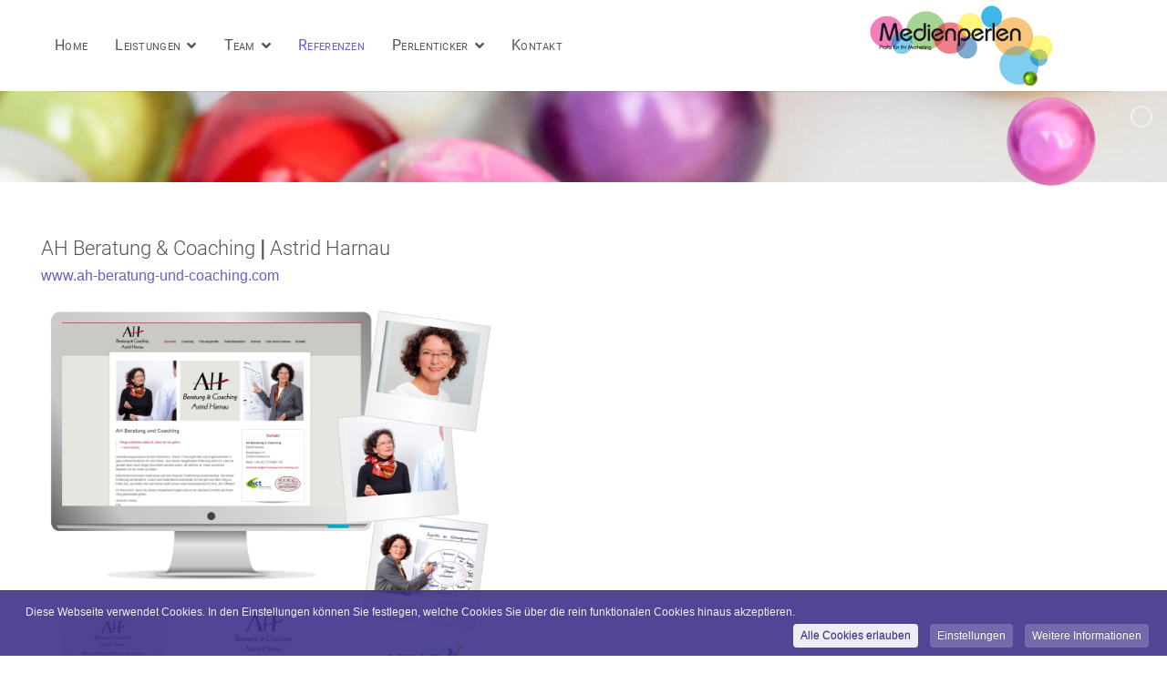

--- FILE ---
content_type: text/html; charset=utf-8
request_url: https://medienperlen.de/referenzen/detailansicht/ah-beratung-coaching.html
body_size: 12581
content:

<!doctype html>
<html lang="de-de" dir="ltr">
    <head>
        <meta charset="utf-8">
        <meta name="viewport" content="width=device-width, initial-scale=1, shrink-to-fit=no">
        <link rel="canonical" href="https://medienperlen.de/referenzen/detailansicht/ah-beratung-coaching.html">
        <meta charset="utf-8">
	<meta name="robots" content="noindex, nofollow">
	<meta name="description" content="Wir können Agentur zu fairen Preisen: Werbung rund um Website, Grafik, Logo, Flyer, Fotos, Business-Portraits, SEO-Texte und Werbetexte.">
	<meta name="generator" content="HELIX_ULTIMATE_GENERATOR_TEXT">
	<title>AH Beratung &amp; Coaching </title>
	<link href="/images/logo/medienperlen-favicon.png" rel="icon" type="image/vnd.microsoft.icon">
<link href="/media/vendor/joomla-custom-elements/css/joomla-alert.min.css?0.2.0" rel="stylesheet" />
	<link href="/media/com_jce/site/css/content.min.css?badb4208be409b1335b815dde676300e" rel="stylesheet" />
	<link href="https://medienperlen.de/media/plg_system_easylocalgooglefonts/fonts/4f8388699378687627e05e20242f6059.css" rel="stylesheet" media="none" onload="media=&quot;all&quot;" />
	<link href="https://medienperlen.de/media/plg_system_easylocalgooglefonts/fonts/4f8388699378687627e05e20242f6059.css" rel="stylesheet" media="none" onload="media=&quot;all&quot;" />
	<link href="/templates/fortune/css/bootstrap.min_elgf.css" rel="stylesheet" />
	<link href="/plugins/system/helixultimate/assets/css/system-j4.min.css" rel="stylesheet" />
	<link href="/templates/fortune/css/font-awesome.min_elgf.css" rel="stylesheet" />
	<link href="/templates/fortune/css/custom.css" rel="stylesheet" />
	<link href="/templates/fortune/css/fa-v4-shims.css" rel="stylesheet" />
	<link href="/templates/fortune/css/template_elgf.css" rel="stylesheet" />
	<link href="/templates/fortune/css/presets/default.css" rel="stylesheet" />
	<link href="/components/com_sppagebuilder/assets/css/font-awesome-5.min_elgf.css" rel="stylesheet" />
	<link href="/components/com_sppagebuilder/assets/css/font-awesome-v4-shims.css" rel="stylesheet" />
	<link href="/components/com_sppagebuilder/assets/css/animate.min.css" rel="stylesheet" />
	<link href="/components/com_sppagebuilder/assets/css/sppagebuilder.css" rel="stylesheet" />
	<link href="https://medienperlen.de/components/com_layer_slider/base/static/layerslider/css/layerslider_elgf.css?ver=6.6.077" rel="stylesheet" />
	<link href="https://medienperlen.de/media/plg_system_easylocalgooglefonts/fonts/b2ecf60cdbbb29de6e4908080ea2fcf6.css" rel="stylesheet" />
	<link href="/plugins/system/cookiespolicynotificationbar/assets/css/cpnb-style.min_elgf.css" rel="stylesheet" media="all" />
	<link href="/media/foundry/css/foundry.min_elgf.css?8fa4dfb774b04a24b1ef56f51033d1cb=1" rel="stylesheet" />
	<link href="/media/foundry/css/vendor/fontawesome/css/all.min_elgf.css?8fa4dfb774b04a24b1ef56f51033d1cb=1" rel="stylesheet" />
	<link href="/components/com_easyblog/themes/bubbles/styles/style-6.0.10.min_elgf.css" rel="stylesheet" />
	<link href="/media/foundry/css/utilities.min.css?8fa4dfb774b04a24b1ef56f51033d1cb=1" rel="stylesheet" />
	<link href="/templates/fortune/html/com_easyblog/styles/custom.css" rel="stylesheet" />
	<style>body{font-family: 'Arial', sans-serif;font-size: 16px;font-weight: 400;text-decoration: none;}
</style>
	<style>h1{font-family: 'Roboto', sans-serif;font-size: 30px;font-weight: 300;text-decoration: none;}
@media (min-width:768px) and (max-width:991px){h1{font-size: 24px;}
}
@media (max-width:767px){h1{font-size: 22px;}
}
</style>
	<style>h2{font-family: 'Roboto', sans-serif;font-size: 22px;font-weight: 300;text-decoration: none;}
@media (min-width:768px) and (max-width:991px){h2{font-size: 20px;}
}
@media (max-width:767px){h2{font-size: 18px;}
}
</style>
	<style>h3{font-family: 'Roboto', sans-serif;font-size: 20px;font-weight: 300;text-decoration: none;}
@media (max-width:767px){h3{font-size: 18px;}
}
</style>
	<style>h4{font-family: 'Roboto', sans-serif;font-size: 18px;font-weight: 400;text-decoration: none;}
</style>
	<style>h5{font-family: 'Roboto', sans-serif;font-size: 14px;font-weight: 300;text-decoration: none;}
</style>
	<style>.sp-megamenu-parent > li > a, .sp-megamenu-parent > li > span, .sp-megamenu-parent .sp-dropdown li.sp-menu-item > a{font-family: 'Roboto', sans-serif;font-size: 16px;font-weight: 400;text-decoration: none;}
</style>
	<style>.menu.nav-pills > li > a, .menu.nav-pills > li > span, .menu.nav-pills .sp-dropdown li.sp-menu-item > a{font-family: 'Roboto', sans-serif;font-size: 16px;font-weight: 400;text-decoration: none;}
</style>
	<style>.headline{font-family: 'Roboto', sans-serif;font-size: 22px;text-decoration: none;}
</style>
	<style>.logo-image {height:90px;}.logo-image-phone {height:90px;}</style>
	<style>#sp-bottom{ padding:40px 0 0px 0;margin:10px 0 0 0; }</style>
	<style>#sp-footer{ background-color:#ffffff;padding:0px;margin:0px; }</style>
	<style>

/* BEGIN: Cookies Policy Notification Bar - J! system plugin (Powered by: Web357.com) */
.cpnb-outer { border-color: rgba(65, 67, 73, 1); }
.cpnb-outer.cpnb-div-position-top { border-bottom-width: 1px; }
.cpnb-outer.cpnb-div-position-bottom { border-top-width: 1px; }
.cpnb-outer.cpnb-div-position-top-left, .cpnb-outer.cpnb-div-position-top-right, .cpnb-outer.cpnb-div-position-bottom-left, .cpnb-outer.cpnb-div-position-bottom-right { border-width: 1px; }
.cpnb-message { color: #f1f1f3; }
.cpnb-message a { color: #ffffff }
.cpnb-button, .cpnb-button-ok, .cpnb-m-enableAllButton { -webkit-border-radius: 4px; -moz-border-radius: 4px; border-radius: 4px; font-size: 12px; color: #3e328a; background-color: rgba(255, 255, 255, 0.9); }
.cpnb-button:hover, .cpnb-button:focus, .cpnb-button-ok:hover, .cpnb-button-ok:focus, .cpnb-m-enableAllButton:hover, .cpnb-m-enableAllButton:focus { color: #6d60bc; background-color: rgba(255, 255, 255, 1); }
.cpnb-button-decline, .cpnb-button-delete, .cpnb-button-decline-modal, .cpnb-m-DeclineAllButton { color: #ffffff; background-color: rgba(24, 152, 77, 0.7); }
.cpnb-button-decline:hover, .cpnb-button-decline:focus, .cpnb-button-delete:hover, .cpnb-button-delete:focus, .cpnb-button-decline-modal:hover, .cpnb-button-decline-modal:focus, .cpnb-m-DeclineAllButton:hover, .cpnb-m-DeclineAllButton:focus { color: #ffffff; background-color: rgba(24, 152, 77, 1); }
.cpnb-button-cancel, .cpnb-button-reload, .cpnb-button-cancel-modal { color: #ffffff; background-color: rgba(90, 90, 90, 1); }
.cpnb-button-cancel:hover, .cpnb-button-cancel:focus, .cpnb-button-reload:hover, .cpnb-button-reload:focus, .cpnb-button-cancel-modal:hover, .cpnb-button-cancel-modal:focus { color: #ffffff; background-color: rgba(54, 54, 54, 1); }
.cpnb-button-settings, .cpnb-button-settings-modal { color: #ffffff; background-color: rgba(255, 255, 255, 0.2); }
.cpnb-button-settings:hover, .cpnb-button-settings:focus, .cpnb-button-settings-modal:hover, .cpnb-button-settings-modal:focus { color: #ffffff; background-color: rgba(255, 255, 255, 0.3); }
.cpnb-button-more-default, .cpnb-button-more-modal { color: #ffffff; background-color: rgba(255, 255, 255, 0.2); }
.cpnb-button-more-default:hover, .cpnb-button-more-modal:hover, .cpnb-button-more-default:focus, .cpnb-button-more-modal:focus { color: #ffffff; background-color: rgba(255, 255, 255, 0.3); }
.cpnb-m-SaveChangesButton { color: #ffffff; background-color: rgba(133, 199, 136, 1); }
.cpnb-m-SaveChangesButton:hover, .cpnb-m-SaveChangesButton:focus { color: #ffffff; background-color: rgba(96, 153, 100, 1); }
@media only screen and (max-width: 600px) {
.cpnb-left-menu-toggle::after, .cpnb-left-menu-toggle-button {
content: "Categories";
}
}
/* END: Cookies Policy Notification Bar - J! system plugin (Powered by: Web357.com) */
</style>
<script src="/media/vendor/jquery/js/jquery.min.js?3.7.1"></script>
	<script src="/media/legacy/js/jquery-noconflict.min.js?647005fc12b79b3ca2bb30c059899d5994e3e34d"></script>
	<script type="application/json" class="joomla-script-options new">{"data":{"breakpoints":{"tablet":991,"mobile":480},"header":{"stickyOffset":"100"}},"fd.options":{"rootUrl":"https:\/\/medienperlen.de","environment":"production","version":"1.1.17","token":"481fcf20a1f581d6c9a22f48111b6e7f","scriptVersion":"8fa4dfb774b04a24b1ef56f51033d1cb=1","scriptVersioning":true,"isMobile":false},"joomla.jtext":{"ERROR":"Fehler","MESSAGE":"Nachricht","NOTICE":"Hinweis","WARNING":"Warnung","JCLOSE":"Schlie\u00dfen","JOK":"OK","JOPEN":"\u00d6ffnen"},"system.paths":{"root":"","rootFull":"https:\/\/medienperlen.de\/","base":"","baseFull":"https:\/\/medienperlen.de\/"},"csrf.token":"481fcf20a1f581d6c9a22f48111b6e7f"}</script>
	<script src="/media/system/js/core.min.js?ee06c8994b37d13d4ad21c573bbffeeb9465c0e2"></script>
	<script src="/media/vendor/bootstrap/js/bootstrap-es5.min.js?5.3.2" nomodule defer></script>
	<script src="/media/system/js/showon-es5.min.js?0e293ba9dec283752e25f4e1d5eb0a6f8c07d3be" defer nomodule></script>
	<script src="/media/system/js/messages-es5.min.js?c29829fd2432533d05b15b771f86c6637708bd9d" nomodule defer></script>
	<script src="/media/vendor/bootstrap/js/alert.min.js?5.3.2" type="module"></script>
	<script src="/media/vendor/bootstrap/js/button.min.js?5.3.2" type="module"></script>
	<script src="/media/vendor/bootstrap/js/carousel.min.js?5.3.2" type="module"></script>
	<script src="/media/vendor/bootstrap/js/collapse.min.js?5.3.2" type="module"></script>
	<script src="/media/vendor/bootstrap/js/dropdown.min.js?5.3.2" type="module"></script>
	<script src="/media/vendor/bootstrap/js/modal.min.js?5.3.2" type="module"></script>
	<script src="/media/vendor/bootstrap/js/offcanvas.min.js?5.3.2" type="module"></script>
	<script src="/media/vendor/bootstrap/js/popover.min.js?5.3.2" type="module"></script>
	<script src="/media/vendor/bootstrap/js/scrollspy.min.js?5.3.2" type="module"></script>
	<script src="/media/vendor/bootstrap/js/tab.min.js?5.3.2" type="module"></script>
	<script src="/media/vendor/bootstrap/js/toast.min.js?5.3.2" type="module"></script>
	<script src="/media/system/js/showon.min.js?f79c256660e2c0ca2179cf7f3168ea8143e1af82" type="module"></script>
	<script src="/media/system/js/messages.min.js?7f7aa28ac8e8d42145850e8b45b3bc82ff9a6411" type="module"></script>
	<script src="/templates/fortune/js/main.js"></script>
	<script src="/components/com_sppagebuilder/assets/js/jquery.parallax.js?efcb014a6f41a6d880968ea58653b58d"></script>
	<script src="/components/com_sppagebuilder/assets/js/sppagebuilder.js?efcb014a6f41a6d880968ea58653b58d" defer></script>
	<script src="/media/foundry/scripts/core.min.js?8fa4dfb774b04a24b1ef56f51033d1cb=1"></script>
	<script src="https://cdnjs.cloudflare.com/ajax/libs/gsap/1.19.0/TweenMax.min.js"></script>
	<script src="https://medienperlen.de/components/com_layer_slider/base/static/layerslider/js/layerslider.js?ver=6.6.077"></script>
	<script src="https://medienperlen.de/components/com_layer_slider/base/static/layerslider/js/layerslider.transitions.js?ver=6.6.077"></script>
	<script src="/plugins/system/cookiespolicynotificationbar/assets/js/cookies-policy-notification-bar.min.js"></script>
	<script>template="fortune";</script>
	<script>jQuery(function($) {
	$('a[target=ls-scroll]').each(function() {
		var href = this.getAttribute('href'), root = '/';
		if (href.indexOf(root) === 0) this.setAttribute('href', href.substr(root.length));
	});
});</script>
	<script>
var LS_Meta = {"v":"6.6.077"};
</script>
	<script>

// BEGIN: Cookies Policy Notification Bar - J! system plugin (Powered by: Web357.com)
var cpnb_config = {"w357_joomla_caching":0,"w357_position":"bottom","w357_show_close_x_icon":"1","w357_hide_after_time":"display_always","w357_duration":"60","w357_animate_duration":"2000","w357_limit":"0","w357_message":"Diese Webseite verwendet Cookies. In den Einstellungen können Sie festlegen, welche Cookies Sie über die rein funktionalen Cookies hinaus akzeptieren. ","w357_display_ok_btn":"1","w357_buttonText":"Alle Cookies erlauben","w357_display_decline_btn":"0","w357_buttonDeclineText":"Nur notwendige Cookies","w357_display_cancel_btn":"0","w357_buttonCancelText":"Schließen","w357_display_settings_btn":"1","w357_buttonSettingsText":"Einstellungen","w357_buttonMoreText":"Weitere Informationen","w357_buttonMoreLink":"\/datenschutz.html#cookies","w357_display_more_info_btn":"1","w357_fontColor":"#f1f1f3","w357_linkColor":"#ffffff","w357_fontSize":"12px","w357_backgroundColor":"rgba(62, 50, 138, 0.9)","w357_borderWidth":"1","w357_body_cover":"1","w357_overlay_state":"0","w357_overlay_color":"rgba(10, 10, 10, 0.3)","w357_height":"auto","w357_cookie_name":"cookiesDirective","w357_link_target":"_self","w357_popup_width":"800","w357_popup_height":"600","w357_customText":"\u003Ch1\u003ECookies Policy\u003C\/h1\u003E\r\n\u003Ch3\u003EGeneral Use\u003C\/h3\u003E\r\n\u003Cp\u003EWe use cookies, tracking pixels and related technologies on our website. Cookies are small data files that are served by our platform and stored on your device. Our site uses cookies dropped by us or third parties for a variety of purposes including to operate and personalize the website. Also, cookies may also be used to track how you use the site to target ads to you on other websites.\u003C\/p\u003E\r\n\u003Ch3\u003EThird Parties\u003C\/h3\u003E\r\n\u003Cp\u003EOur website employs the use the various third-party services. Through the use of our website, these services may place anonymous cookies on the Visitor\u0027s browser and may send their own cookies to the Visitor\u0027s cookie file. Some of these services include but are not limited to: Google, Facebook, Twitter, Adroll, MailChimp, Sucuri, Intercom and other social networks, advertising agencies, security firewalls, analytics companies and service providers. These services may also collect and use anonymous identifiers such as IP Address, HTTP Referrer, Unique Device Identifier and other non-personally identifiable information and server logs.\u003C\/p\u003E","w357_more_info_btn_type":"link","w357_blockCookies":"1","w357_autoAcceptAfterScrolling":"0","w357_numOfScrolledPixelsBeforeAutoAccept":"300","w357_reloadPageAfterAccept":"1","w357_enableConfirmationAlerts":"0","w357_enableConfirmationAlertsForAcceptBtn":0,"w357_enableConfirmationAlertsForDeclineBtn":0,"w357_enableConfirmationAlertsForDeleteBtn":0,"w357_confirm_allow_msg":"Hiermit erlauben Sie, dass diese Website in diesem Browser Cookies setzen und verwenden darf. Sind Sie sicher, dass Sie diese Funktion aktivieren und erlauben möchten?","w357_confirm_delete_msg":"Hiermit löschen Sie die von dieser Website in diesem Browser gesetzen Cookies. Sind Sie sicher, dass Sie alle Cookies dieser Website deaktivieren und löschen möchten?","w357_show_in_iframes":"0","w357_shortcode_is_enabled_on_this_page":0,"w357_base_url":"https:\/\/medienperlen.de\/","w357_current_url":"https:\/\/medienperlen.de\/referenzen\/detailansicht\/ah-beratung-coaching.html","w357_always_display":"0","w357_show_notification_bar":true,"w357_expiration_cookieSettings":"365","w357_expiration_cookieAccept":"365","w357_expiration_cookieDecline":"180","w357_expiration_cookieCancel":"3","w357_accept_button_class_notification_bar":"cpnb-accept-btn","w357_decline_button_class_notification_bar":"cpnb-decline-btn","w357_cancel_button_class_notification_bar":"cpnb-cancel-btn","w357_settings_button_class_notification_bar":"cpnb-settings-btn","w357_moreinfo_button_class_notification_bar":"cpnb-moreinfo-btn","w357_accept_button_class_notification_bar_modal_window":"cpnb-aktivieren-btn","w357_decline_button_class_notification_bar_modal_window":"cpnb-deaktivieren-btn","w357_save_button_class_notification_bar_modal_window":"cpnb-speichern-btn","w357_buttons_ordering":"[\u0022ok\u0022,\u0022decline\u0022,\u0022cancel\u0022,\u0022settings\u0022,\u0022moreinfo\u0022]"};
// END: Cookies Policy Notification Bar - J! system plugin (Powered by: Web357.com)
</script>
	<script>

// BEGIN: Cookies Policy Notification Bar - J! system plugin (Powered by: Web357.com)
var cpnb_cookiesCategories = {"cookie_categories_group0":{"cookie_category_id":"Notwendige Cookies","cookie_category_name":"Notwendige Cookies","cookie_category_description":"Notwendige Cookies beziehen sich auf die Funktionalität der Website. Sie speichern Präferenzen (z. B. Spracheinstellungen und Textgrößenanpassungen). Da sie Voraussetzung für Funktionen dieser Website sind, können sie nicht deaktiviert werden.\r\n\u003Cbr\u003E\u003Cbr\u003E\r\nDiese funktionalen Cookies speichern keine Informationen, die eine Identifikation des Nutzers zulassen.\r\n\r\n\r\n","cookie_category_checked_by_default":"2","cookie_category_status":"1"},"cookie_categories_group1":{"cookie_category_id":"Google Analytics Cookies","cookie_category_name":"Google Analytics Tracking","cookie_category_description":"Mithilfe von analytischen Cookies können wir die Anzahl der Besucher unserer Website erkennen und sehen, wie sich Besucher auf der Website bewegen und welche Inhalte für Sie interessant sind. \r\n\u003Cbr\u003E\u003Cbr\u003E\r\nAuf diese Weise können wir feststellen, wie häufig Besucher bestimmte Unterseiten besuchen und die beliebtesten Bereiche unserer Website bestimmen. Dies hilft uns, den Service, den wir Ihnen anbieten, zu verbessern, indem wir sicherstellen, dass unsere Benutzer die Informationen finden, nach denen sie suchen. Dabei werden anonymisierte demografische Daten an Dritte weitergeben, um Werbung besser auf Sie auszurichten.\r\n","cookie_category_checked_by_default":"0","cookie_category_status":"1"}};
// END: Cookies Policy Notification Bar - J! system plugin (Powered by: Web357.com)
</script>
	<script>

// BEGIN: Cookies Policy Notification Bar - J! system plugin (Powered by: Web357.com)
var cpnb_manager = {"w357_m_modalState":"1","w357_m_floatButtonState":"0","w357_m_floatButtonPosition":"bottom_right","w357_m_HashLink":"cookies-einstellung","w357_m_modal_menuItemSelectedBgColor":"rgba(200, 200, 200, 1)","w357_m_saveChangesButtonColorAfterChange":"rgba(13, 92, 45, 1)","w357_m_floatButtonIconSrc":"https:\/\/medienperlen.de\/plugins\/system\/cookiespolicynotificationbar\/assets\/icons\/cpnb-cookies-manager-icon-1-64x64.png","w357_m_FloatButtonIconType":"image","w357_m_FloatButtonIconFontAwesomeName":"fas fa-cookie-bite","w357_m_FloatButtonIconFontAwesomeSize":"fa-lg","w357_m_FloatButtonIconFontAwesomeColor":"rgba(61, 47, 44, 0.84)","w357_m_FloatButtonIconUikitName":"cog","w357_m_FloatButtonIconUikitSize":"1","w357_m_FloatButtonIconUikitColor":"rgba(61, 47, 44, 0.84)","w357_m_floatButtonText":"Cookie-Einstellungen","w357_m_modalHeadingText":"Cookie Einstellungen","w357_m_checkboxText":"Aktiviert","w357_m_lockedText":"(Notwendig für das Funktionieren der Website)","w357_m_EnableAllButtonText":"Alle Cookies erlauben","w357_m_DeclineAllButtonText":"Tracking-Cookies deaktivieren","w357_m_SaveChangesButtonText":"Einstellungen speichern","w357_m_confirmationAlertRequiredCookies":"Diese Cookies sind für die Lauffähigkeit der Website notwendig. Sie können diese nicht deaktivieren. Wir bitten um Ihr Verständnis."};
// END: Cookies Policy Notification Bar - J! system plugin (Powered by: Web357.com)
</script>
	<!--googleoff: index-->
<script type="text/javascript">
window.ezb = window.eb = {
	"environment": "production",
	"rootUrl": "https://medienperlen.de",
	"ajaxUrl": "https://medienperlen.de/?option=com_easyblog&lang=&Itemid=299",
	"token": "481fcf20a1f581d6c9a22f48111b6e7f",
	"mobile": false,
	"ios": false,
	"locale": "de-DE",
	"momentLang": "de",
	"direction": "ltr",
	"appearance": "light",
	"version": "360c66eb232f5aa1d0b7738efb1c518b",
	"scriptVersioning": true
};
</script>
<!--googleon: index-->
	<script src="/media/com_easyblog/scripts/site-6.0.10-basic.min.js"></script>
<meta property="fb:app_id"   content="791867874329535" />
    
<!-- BEGIN: Google Analytics -->
<!-- The cookies have been disabled. -->
<!-- END: Google Analytics -->
</head>
    <body class="site helix-ultimate hu com_content com-content view-article layout-blog task-none itemid-299 de-de ltr sticky-header layout-fluid offcanvas-init offcanvs-position-right referenz no-submenu">
    
    <div class="body-wrapper">
        <div class="body-innerwrapper">
                        
<header id="sp-header" >

						<div class="container">
				<div class="container-inner">
			
	
<div class="row">
	<div id="sp-menu" class="col-2 col-md-2 col-lg-9 "><div class="sp-column  d-flex align-items-center justify-content-end"><nav class="sp-megamenu-wrapper" role="navigation"><a id="offcanvas-toggler" aria-label="Navigation" class="offcanvas-toggler-right d-block d-lg-none" href="#"><i class="fa fa-bars" aria-hidden="true" title="Navigation"></i></a><ul class="sp-megamenu-parent menu-animation-fade d-none d-lg-block"><li class="sp-menu-item"><a   href="/"  >Home</a></li><li class="sp-menu-item sp-has-child"><a   href="#"  >Leistungen</a><div class="sp-dropdown sp-dropdown-main sp-menu-right" style="width: 300px;"><div class="sp-dropdown-inner"><ul class="sp-dropdown-items"><li class="sp-menu-item"><a   href="/leistungen/grafik.html"  ><span class="fas fa-image"></span> Grafik-Design</a></li><li class="sp-menu-item"><a   href="/leistungen/website.html"  ><span class="fas fa-desktop"></span> Webdesign &amp; SEO</a></li><li class="sp-menu-item"><a   href="/leistungen/foto.html"  ><span class="fas fa-camera"></span> Fotos - Business, Portrait, Produkte</a></li></ul></div></div></li><li class="sp-menu-item sp-has-child"><a   href="#"  >Team </a><div class="sp-dropdown sp-dropdown-main sp-menu-right" style="width: 300px;"><div class="sp-dropdown-inner"><ul class="sp-dropdown-items"><li class="sp-menu-item"><a   href="/team-medienperlen/monika-seif-grafik.html"  ><span class="fas fa-image"></span> Monika Seif ǀ Grafik</a></li><li class="sp-menu-item"><a   href="/team-medienperlen/alexandra-grimm-website.html"  ><span class="fas fa-desktop"></span> Alexandra Grimm ǀ Website</a></li><li class="sp-menu-item"><a   href="/team-medienperlen/beata-lange-foto.html"  ><span class="fas fa-camera"></span> Beata Lange ǀ Foto</a></li></ul></div></div></li><li class="sp-menu-item active"><a   href="/referenzen.html"  >Referenzen</a></li><li class="sp-menu-item sp-has-child"><a   href="/perlenticker.html"  >Perlenticker</a><div class="sp-dropdown sp-dropdown-main sp-menu-right" style="width: 300px;"><div class="sp-dropdown-inner"><ul class="sp-dropdown-items"><li class="sp-menu-item"><a   href="/perlenticker/angebote.html"  >Angebote</a></li><li class="sp-menu-item"><a   href="/perlenticker/tipps.html"  >Tipps</a></li><li class="sp-menu-item"><a   href="/perlenticker/veranstaltungen.html"  >Veranstaltungen</a></li></ul></div></div></li><li class="sp-menu-item"><a   href="/kontakt.html"  >Kontakt</a></li></ul></nav></div></div><div id="sp-logo" class="col-10 col-md-10 col-lg-3 "><div class="sp-column  d-flex align-items-center"><div class="logo"><a href="/"><img class="logo-image" src="/images/logo/medienperlen-300.png" alt="Medienperlen - Profis für Ihr Marketing"></a></div></div></div></div>
							</div>
			</div>
			
</header>
<section id="sp-slider" >

				
	
<div class="row">
	<div id="sp-slider" class="col-lg-12 "><div class="sp-column "><div class="sp-module "><div class="sp-module-content"><script>
jQuery(document).ready(function() {
if(typeof jQuery.fn.layerSlider == "undefined") {
if( window._layerSlider && window._layerSlider.showNotice) { 
window._layerSlider.showNotice('layerslider_42','jquery');
}
} else {
jQuery("#layerslider_42").layerSlider({sliderVersion: '6.6.077', responsiveUnder: 1, fullSizeMode: 'hero', maxRatio: 1, parallaxCenterLayers: 'top', parallaxScrollReverse: true, hideOver: 100000, skin: 'roundedflat', globalBGImage: 'https://medienperlen.de/images/layerslider/_Zentral/medienperlen_bg-small.jpg', globalBGAttachment: 'fixed', popupWidth: 640, popupHeight: 360, skinsPath: 'https://medienperlen.de/components/com_layer_slider/base/static/layerslider/skins/'});
}
});
</script><div id="layerslider_42" class="ls-wp-container fitvidsignore" style="width:1280px;height:100px;margin:0 auto;margin-bottom: 0px;"><div class="ls-slide" data-ls="bgsize:cover;bgposition:50% 50%;overflow:true;kenburnsscale:1.2;parallaxevent:scroll;parallaxdurationmove:400;parallaxdurationleave:400;parallaxdistance:15;"><img style="left:90%;top:75px;" class="ls-l" src="https://medienperlen.de/images/layerslider/_Zentral/perle-s.png" alt="Medienperlen - Profis f&uuml;r Ihr Marketing" data-ls="offsetyin:-100lh;rotatein:-80;offsetxout:-80;durationout:400;easingout:linear;rotateout:-80;skewxout:random(360,360);parallax:true;parallaxlevel:12;parallaxrotate:180;parallaxdistance:25;position:fixed;"></div></div></div></div></div></div></div>
				
</section>
<section id="sp-main-body" >

										<div class="container">
					<div class="container-inner">
						
	
<div class="row">
	
<main id="sp-component" class="col-lg-12 ">
	<div class="sp-column ">
		<div id="system-message-container" aria-live="polite">
	</div>


		
		<div class="article-details referenz no-submenu" itemscope itemtype="https://schema.org/Article">
	<meta itemprop="inLanguage" content="de-DE">
	
	
		
		<div class="article-can-edit d-flex flex-wrap justify-content-between">
				</div>
			
		
			
		
		
	
	<div itemprop="articleBody" class="fortune-article-details-content">
		<h2>AH Beratung &amp; Coaching ǀ Astrid Harnau</h2>
<p><a href="http://www.ah-beratung-und-coaching.com" target="_blank" rel="noopener">www.ah-beratung-und-coaching.com</a></p>
<p><img src="/images/referenzen/big/Webseite-Ref-2b.jpg" alt="Medienperlen Hamburg, Homepage, Logo, Visitenkarten, Portraitfotos, Business-Fotos" width="500" height="420" />&nbsp;</p>
<p><strong>Positionierung, Beratung und Betreuung zur Firmengründung</strong></p>
<ul>
<li><strong>Grafik</strong>: Logoentwicklung, Visitenkarten</li>
<li><strong>Website</strong>: Ersterstellung der Website zur Firmengründung</li>
<li><strong>Foto</strong>: Portraitfotos und Arbeitssituationen</li>
</ul> 	</div>

	
	
	
			
		
	

	
				</div>



					<div class="sp-module-content-bottom clearfix">
				<div class="sp-module "><div class="sp-module-content"><div class="mod-sppagebuilder  sp-page-builder" data-module_id="214">
	<div class="page-content">
		<div id="section-id-1604302862773" class="sppb-section" ><div class="sppb-container-inner"><div class="sppb-row"><div class="sppb-col-md-12" id="column-wrap-id-1604148452526"><div id="column-id-1604148452526" class="sppb-column" ><div class="sppb-column-addons"><div id="sppb-addon-wrapper-1604148452530" class="sppb-addon-wrapper"><div id="sppb-addon-1604148452530" class="clearfix "     ><div class="sppb-text-left"><a href="/referenzen.html" id="btn-1604148452530" class="sppb-btn  sppb-btn-info sppb-btn-rounded"><i class="fas fa-arrow-left" aria-hidden="true"></i> Zurück</a></div><style type="text/css">#sppb-addon-1604148452530 {
border-radius: 48px;
}
#sppb-addon-1604148452530 {
}
#sppb-addon-1604148452530.sppb-element-loaded {
}
@media (min-width: 768px) and (max-width: 991px) {#sppb-addon-1604148452530 {}}@media (max-width: 767px) {#sppb-addon-1604148452530 {}}</style><style type="text/css">#sppb-addon-1604148452530 .sppb-btn i {margin:0 5px 0 0;}</style></div></div></div></div></div></div></div></div><style type="text/css">.sp-page-builder .page-content #section-id-1604307547501{margin-top:0px;margin-right:0px;margin-bottom:0px;margin-left:0px;box-shadow:0 0 0 0 #ffffff;}#column-id-1604307547500{box-shadow:0 0 0 0 #fff;}.sp-page-builder .page-content #section-id-1678793930535{padding-top:0px;padding-right:0;padding-bottom:10px;padding-left:0;}.sp-page-builder .page-content #section-id-1678793930537{margin-top:0px;margin-right:0px;margin-bottom:0px;margin-left:0px;box-shadow:0 0 0 0 #ffffff;}#column-id-1678793930538{box-shadow:0 0 0 0 #fff;}@media (max-width:767px) { #column-id-1678793930541{padding-top:50px;padding-right:0;padding-bottom:0;padding-left:0;} }.sp-page-builder .page-content #section-id-1678793930542{margin-top:0px;margin-right:0px;margin-bottom:0px;margin-left:0px;box-shadow:0 0 0 0 #ffffff;}#column-id-1678793930543{box-shadow:0 0 0 0 #fff;}@media (min-width:768px) and (max-width:991px) { #column-id-1678793930547{padding-top:50px;padding-right:0;padding-bottom:0;padding-left:0;} }@media (max-width:767px) { #column-id-1678793930547{padding-top:50px;padding-right:0;padding-bottom:0;padding-left:0;} }.sp-page-builder .page-content #section-id-1678793930548{margin-top:0px;margin-right:0px;margin-bottom:0px;margin-left:0px;box-shadow:0 0 0 0 #ffffff;}#column-id-1678793930549{box-shadow:0 0 0 0 #fff;}.sp-page-builder .page-content #section-id-1604315285119{padding-top:0px;padding-right:0;padding-bottom:10px;padding-left:0;}.sp-page-builder .page-content #section-id-1604315285154{margin-top:0px;margin-right:0px;margin-bottom:0px;margin-left:0px;box-shadow:0 0 0 0 #ffffff;}#column-id-1604315285155{box-shadow:0 0 0 0 #fff;}@media (max-width:767px) { #column-id-1604315285138{padding-top:50px;padding-right:0;padding-bottom:0;padding-left:0;} }.sp-page-builder .page-content #section-id-1604315285160{margin-top:0px;margin-right:0px;margin-bottom:0px;margin-left:0px;box-shadow:0 0 0 0 #ffffff;}#column-id-1604315285161{box-shadow:0 0 0 0 #fff;}@media (min-width:768px) and (max-width:991px) { #column-id-1604315285139{padding-top:50px;padding-right:0;padding-bottom:0;padding-left:0;} }@media (max-width:767px) { #column-id-1604315285139{padding-top:50px;padding-right:0;padding-bottom:0;padding-left:0;} }.sp-page-builder .page-content #section-id-1604315285144{margin-top:0px;margin-right:0px;margin-bottom:0px;margin-left:0px;box-shadow:0 0 0 0 #ffffff;}#column-id-1604315285145{box-shadow:0 0 0 0 #fff;}@media (min-width:768px) and (max-width:991px) { #column-id-1604315285143{padding-top:50px;padding-right:0;padding-bottom:0;padding-left:0;} }@media (max-width:767px) { #column-id-1604315285143{padding-top:50px;padding-right:0;padding-bottom:0;padding-left:0;} }.sp-page-builder .page-content #section-id-1604315285140{margin-top:0px;margin-right:0px;margin-bottom:0px;margin-left:0px;box-shadow:0 0 0 0 #ffffff;}#column-id-1604315285141{box-shadow:0 0 0 0 #fff;}.sp-page-builder .page-content #section-id-1604302862773{margin-top:50px;margin-right:0px;margin-bottom:0px;margin-left:0px;box-shadow:0 0 0 0 #ffffff;}#column-id-1604148452526{box-shadow:0 0 0 0 #fff;}</style>	</div>
</div>
</div></div>
			</div>
			</div>
</main>
</div>
											</div>
				</div>
						
</section>
<section id="sp-bottom" >

						<div class="container">
				<div class="container-inner">
			
	
<div class="row">
	<div id="sp-bottom1" class="col-sm-col-sm-6 col-lg-12 "><div class="sp-column "><div class="sp-module  smallfont"><div class="sp-module-content"><div class="mod-sppagebuilder  smallfont sp-page-builder" data-module_id="215">
	<div class="page-content">
		<div id="section-id-1678793930535" class="sppb-section footer-info sppb-section-content-center" ><div class="sppb-row-overlay"></div><div class="sppb-container-inner"><div class="sppb-row sppb-align-center"><div class="sppb-col-md-3 sppb-col-sm-6" id="column-wrap-id-1678793930536"><div id="column-id-1678793930536" class="sppb-column " ><div class="sppb-column-addons"><div id="section-id-1678793930537" class="sppb-section" ><div class="sppb-container-inner"><div class="sppb-row"><div class="sppb-col-md-12" id="column-wrap-id-1678793930538"><div id="column-id-1678793930538" class="sppb-column" ><div class="sppb-column-addons"><div id="sppb-addon-wrapper-1678793930539" class="sppb-addon-wrapper"><div id="sppb-addon-1678793930539" class="clearfix "     ><div class="sppb-addon sppb-addon-text-block  "><div class="sppb-addon-content"><p><strong>Medienperlen<sup>®&nbsp; <br /></sup></strong>Grafik ǀ Website ǀ Text ǀ Foto</p></div></div><style type="text/css">#sppb-addon-wrapper-1678793930539 {
margin:0px 0px 0px 0px;}
#sppb-addon-1678793930539 {
	box-shadow: 0 0 0 0 #ffffff;
}
#sppb-addon-1678793930539 {
}
#sppb-addon-1678793930539.sppb-element-loaded {
}
@media (min-width: 768px) and (max-width: 991px) {#sppb-addon-1678793930539 {}}@media (max-width: 767px) {#sppb-addon-1678793930539 {}}</style><style type="text/css">@media (min-width: 768px) and (max-width: 991px) {}@media (max-width: 767px) {}</style></div></div><div id="sppb-addon-wrapper-1678793930540" class="sppb-addon-wrapper"><div id="sppb-addon-1678793930540" class="clearfix "     ><div class="sppb-text-left"><a href="/kontakt.html" id="btn-1678793930540" class="sppb-btn  sppb-btn-default sppb-btn-sm sppb-btn-block sppb-btn-rounded"><i class="fa fa-mail-forward" aria-hidden="true"></i> Direktanfrage</a></div><style type="text/css">#sppb-addon-1678793930540 {
border-radius: 48px;
}
#sppb-addon-1678793930540 {
}
#sppb-addon-1678793930540.sppb-element-loaded {
}
@media (min-width: 768px) and (max-width: 991px) {#sppb-addon-1678793930540 {}}@media (max-width: 767px) {#sppb-addon-1678793930540 {}}</style><style type="text/css"></style></div></div></div></div></div></div></div></div><style type="text/css">.sp-page-builder .page-content #section-id-1604307547501{margin-top:0px;margin-right:0px;margin-bottom:0px;margin-left:0px;box-shadow:0 0 0 0 #ffffff;}#column-id-1604307547500{box-shadow:0 0 0 0 #fff;}.sp-page-builder .page-content #section-id-1678793930535{padding-top:0px;padding-right:0;padding-bottom:10px;padding-left:0;}.sp-page-builder .page-content #section-id-1678793930537{margin-top:0px;margin-right:0px;margin-bottom:0px;margin-left:0px;box-shadow:0 0 0 0 #ffffff;}#column-id-1678793930538{box-shadow:0 0 0 0 #fff;}</style></div></div></div><div class="sppb-col-md-3 sppb-col-sm-6" id="column-wrap-id-1678793930541"><div id="column-id-1678793930541" class="sppb-column " ><div class="sppb-column-addons"><div id="section-id-1678793930542" class="sppb-section" ><div class="sppb-container-inner"><div class="sppb-row"><div class="sppb-col-md-12" id="column-wrap-id-1678793930543"><div id="column-id-1678793930543" class="sppb-column" ><div class="sppb-column-addons"><div id="sppb-addon-wrapper-1678793930544" class="sppb-addon-wrapper"><div id="sppb-addon-1678793930544" class="clearfix "     ><div class="sppb-addon sppb-addon-feature sppb-text-left "><div class="sppb-addon-content sppb-text-left"><div class="sppb-media"><div class="pull-left"><div class="sppb-icon"><a href="tel:+494051328038"><span class="sppb-icon-container" aria-label="(040) 51 32 80 38"><i class="fas fa-phone-alt" aria-hidden="true"></i></span></a></div></div><div class="sppb-media-body"><div class="sppb-media-content"><p class="sppb-addon-title sppb-feature-box-title sppb-media-heading"><a href="tel:+494051328038">(040) 51 32 80 38</a></p><div class="sppb-addon-text"></div></div></div></div></div></div><style type="text/css">@media (min-width: 768px) and (max-width: 991px) {#sppb-addon-1678793930544 {}}@media (max-width: 767px) {#sppb-addon-1678793930544 {}}</style><style type="text/css">#sppb-addon-1678793930544 .sppb-icon .sppb-icon-container {box-shadow: ;display:inline-block;text-align:center;padding: 0 0 0 0;border-width:0px;}#sppb-addon-1678793930544 .sppb-icon .sppb-icon-container > i {font-size:18px;width:18px;height:18px;line-height:18px;}@media (min-width: 768px) and (max-width: 991px) {#sppb-addon-1678793930544 .sppb-media .sppb-media-body {width: auto;}}@media (max-width: 767px) {#sppb-addon-1678793930544 .sppb-media .sppb-media-body {width: auto;}}#sppb-addon-1678793930544{transition:.3s;}#sppb-addon-1678793930544:hover{box-shadow: ;}</style></div></div><div id="sppb-addon-wrapper-1678793930545" class="sppb-addon-wrapper"><div id="sppb-addon-1678793930545" class="clearfix "     ><div class="sppb-addon sppb-addon-feature sppb-text-left "><div class="sppb-addon-content sppb-text-left"><div class="sppb-media"><div class="pull-left"><div class="sppb-icon"><a href="mailto:info@medienperlen.de"><span class="sppb-icon-container" aria-label="info@medienperlen.de"><i class="fas fa-envelope" aria-hidden="true"></i></span></a></div></div><div class="sppb-media-body"><div class="sppb-media-content"><p class="sppb-addon-title sppb-feature-box-title sppb-media-heading"><a href="mailto:info@medienperlen.de">info@medienperlen.de</a></p><div class="sppb-addon-text"></div></div></div></div></div></div><style type="text/css">@media (min-width: 768px) and (max-width: 991px) {#sppb-addon-1678793930545 {}}@media (max-width: 767px) {#sppb-addon-1678793930545 {}}</style><style type="text/css">#sppb-addon-1678793930545 .sppb-icon .sppb-icon-container {box-shadow: ;display:inline-block;text-align:center;padding: 0 0 0 0;border-width:0px;}#sppb-addon-1678793930545 .sppb-icon .sppb-icon-container > i {font-size:18px;width:18px;height:18px;line-height:18px;}@media (min-width: 768px) and (max-width: 991px) {#sppb-addon-1678793930545 .sppb-media .sppb-media-body {width: auto;}}@media (max-width: 767px) {#sppb-addon-1678793930545 .sppb-media .sppb-media-body {width: auto;}}#sppb-addon-1678793930545{transition:.3s;}#sppb-addon-1678793930545:hover{box-shadow: ;}</style></div></div></div></div></div></div></div></div><style type="text/css">.sp-page-builder .page-content #section-id-1604307547501{margin-top:0px;margin-right:0px;margin-bottom:0px;margin-left:0px;box-shadow:0 0 0 0 #ffffff;}#column-id-1604307547500{box-shadow:0 0 0 0 #fff;}.sp-page-builder .page-content #section-id-1678793930535{padding-top:0px;padding-right:0;padding-bottom:10px;padding-left:0;}.sp-page-builder .page-content #section-id-1678793930537{margin-top:0px;margin-right:0px;margin-bottom:0px;margin-left:0px;box-shadow:0 0 0 0 #ffffff;}#column-id-1678793930538{box-shadow:0 0 0 0 #fff;}@media (max-width:767px) { #column-id-1678793930541{padding-top:50px;padding-right:0;padding-bottom:0;padding-left:0;} }.sp-page-builder .page-content #section-id-1678793930542{margin-top:0px;margin-right:0px;margin-bottom:0px;margin-left:0px;box-shadow:0 0 0 0 #ffffff;}#column-id-1678793930543{box-shadow:0 0 0 0 #fff;}</style></div></div></div><div class="sppb-col-md-6" id="column-wrap-id-1678793930547"><div id="column-id-1678793930547" class="sppb-column " ><div class="sppb-column-addons"><div id="section-id-1678793930548" class="sppb-section footer-info" ><div class="sppb-container-inner"><div class="sppb-row"><div class="sppb-col-md-12" id="column-wrap-id-1678793930549"><div id="column-id-1678793930549" class="sppb-column" ><div class="sppb-column-addons"><div id="sppb-addon-wrapper-1678793930550" class="sppb-addon-wrapper"><div id="sppb-addon-1678793930550" class="clearfix "     ><div class="sppb-addon sppb-addon-text-block  "><div class="sppb-addon-content"><p>Neues aus dem Perlenticker</p></div></div><style type="text/css">#sppb-addon-wrapper-1678793930550 {
margin:0px 0px -15px 0px;}
#sppb-addon-1678793930550 {
	box-shadow: 0 0 0 0 #ffffff;
}
#sppb-addon-1678793930550 {
}
#sppb-addon-1678793930550.sppb-element-loaded {
}
@media (min-width: 768px) and (max-width: 991px) {#sppb-addon-1678793930550 {}}@media (max-width: 767px) {#sppb-addon-1678793930550 {}}</style><style type="text/css">@media (min-width: 768px) and (max-width: 991px) {}@media (max-width: 767px) {}</style></div></div><div id="sppb-addon-wrapper-1678793930551" class="sppb-addon-wrapper"><div id="sppb-addon-1678793930551" class="clearfix "     ><div class="sppb-addon sppb-addon-module "><div class="sppb-addon-content"><div id="eb" class="eb-mod mod_easybloglatestblogs" data-eb-module-latest>

		<div class="eb-mod  mod-items-grid clearfix">
		
					<div class="mod-grid mod-grid-1" style="width:50%;">
	<div class="mod-item">
		<div class="eb-mod-head mod-table align-middle">
	
	
	<div class="mod-cell">
		
			</div>
</div>
		<div class="eb-mod-context">
			


			<div class="eb-mod-thumb  is-left ">
												<a href="/perlenticker/tipps/dieser-ominoese-hinweis-php-version-veraltetwartungsvertraege-fuer-websites.html" class="eb-mod-image" 
						title="Wartungsverträge für Websites" 
						style="
														width: 100px;
							"
					>
						<img src="//medienperlen.de/images/easyblog_articles/130/b2ap3_thumbnail_website-wartung.jpg" alt="Dieser ominöse Hinweis: PHP-Version veraltet - 
Wartungsverträge für Websites" />
					</a>
												</div>
	
	<div class="eb-mod-title">
		<a href="/perlenticker/tipps/dieser-ominoese-hinweis-php-version-veraltetwartungsvertraege-fuer-websites.html" class="eb-mod-media-title" title="Dieser ominöse Hinweis: PHP-Version veraltet - 
Wartungsverträge für Websites">Dieser ominöse Hinweis: PHP-Version veraltet - 
Wartungsverträge für Websites</a>
	</div>



		</div>

		
	</div>
</div>

					<div class="mod-grid mod-grid-2" style="width:50%;">
	<div class="mod-item">
		<div class="eb-mod-head mod-table align-middle">
	
	
	<div class="mod-cell">
		
			</div>
</div>
		<div class="eb-mod-context">
			


			<div class="eb-mod-thumb  is-left ">
												<a href="/perlenticker/angebote/fotografieren-wie-ein-profi.html" class="eb-mod-image" 
						title="Bessere Fotos selbstgemacht" 
						style="
														width: 100px;
							"
					>
						<img src="//medienperlen.de/images/easyblog_articles/134/b2ap3_thumbnail_BL-Bessere-Fotos.jpg" alt="Bessere Fotos selbstgemacht – Beratung von der Fotoperle Beata Lange" />
					</a>
												</div>
	
	<div class="eb-mod-title">
		<a href="/perlenticker/angebote/fotografieren-wie-ein-profi.html" class="eb-mod-media-title" title="Bessere Fotos selbstgemacht – Beratung von der Fotoperle Beata Lange">Bessere Fotos selbstgemacht – Beratung von der Fotoperle Beata Lange</a>
	</div>



		</div>

		
	</div>
</div>

			</div>
	
	</div>

</div></div><style type="text/css">@media (min-width: 768px) and (max-width: 991px) {#sppb-addon-1678793930551 {}}@media (max-width: 767px) {#sppb-addon-1678793930551 {}}</style></div></div></div></div></div></div></div></div><style type="text/css">.sp-page-builder .page-content #section-id-1604307547501{margin-top:0px;margin-right:0px;margin-bottom:0px;margin-left:0px;box-shadow:0 0 0 0 #ffffff;}#column-id-1604307547500{box-shadow:0 0 0 0 #fff;}.sp-page-builder .page-content #section-id-1678793930535{padding-top:0px;padding-right:0;padding-bottom:10px;padding-left:0;}.sp-page-builder .page-content #section-id-1678793930537{margin-top:0px;margin-right:0px;margin-bottom:0px;margin-left:0px;box-shadow:0 0 0 0 #ffffff;}#column-id-1678793930538{box-shadow:0 0 0 0 #fff;}@media (max-width:767px) { #column-id-1678793930541{padding-top:50px;padding-right:0;padding-bottom:0;padding-left:0;} }.sp-page-builder .page-content #section-id-1678793930542{margin-top:0px;margin-right:0px;margin-bottom:0px;margin-left:0px;box-shadow:0 0 0 0 #ffffff;}#column-id-1678793930543{box-shadow:0 0 0 0 #fff;}@media (min-width:768px) and (max-width:991px) { #column-id-1678793930547{padding-top:50px;padding-right:0;padding-bottom:0;padding-left:0;} }@media (max-width:767px) { #column-id-1678793930547{padding-top:50px;padding-right:0;padding-bottom:0;padding-left:0;} }.sp-page-builder .page-content #section-id-1678793930548{margin-top:0px;margin-right:0px;margin-bottom:0px;margin-left:0px;box-shadow:0 0 0 0 #ffffff;}#column-id-1678793930549{box-shadow:0 0 0 0 #fff;}</style></div></div></div></div></div></div><div id="section-id-1604315285119" class="sppb-section footer-nav sppb-section-content-top" ><div class="sppb-row-overlay"></div><div class="sppb-container-inner"><div class="sppb-row sppb-align-top"><div class="sppb-col-md-3 sppb-col-sm-6" id="column-wrap-id-1604315285137"><div id="column-id-1604315285137" class="sppb-column" ><div class="sppb-column-addons"><div id="section-id-1604315285154" class="sppb-section" ><div class="sppb-container-inner"><div class="sppb-row"><div class="sppb-col-md-12" id="column-wrap-id-1604315285155"><div id="column-id-1604315285155" class="sppb-column" ><div class="sppb-column-addons"><div id="sppb-addon-wrapper-1604315285156" class="sppb-addon-wrapper"><div id="sppb-addon-1604315285156" class="clearfix "     ><div class="sppb-addon sppb-addon-text-block  "><div class="sppb-addon-content"><p><strong>Medienperlen<sup>®&nbsp; <br /></sup></strong>Grafik ǀ Website ǀ Text ǀ Foto</p></div></div><style type="text/css">#sppb-addon-wrapper-1604315285156 {
margin:0px 0px 0px 0px;}
#sppb-addon-1604315285156 {
	box-shadow: 0 0 0 0 #ffffff;
}
#sppb-addon-1604315285156 {
}
#sppb-addon-1604315285156.sppb-element-loaded {
}
@media (min-width: 768px) and (max-width: 991px) {#sppb-addon-1604315285156 {}}@media (max-width: 767px) {#sppb-addon-1604315285156 {}}</style><style type="text/css">@media (min-width: 768px) and (max-width: 991px) {}@media (max-width: 767px) {}</style></div></div><div id="sppb-addon-wrapper-1604315285157" class="sppb-addon-wrapper"><div id="sppb-addon-1604315285157" class="clearfix "     ><div class="sppb-text-left"><a href="/kontakt.html" id="btn-1604315285157" class="sppb-btn  sppb-btn-default sppb-btn-sm sppb-btn-block sppb-btn-rounded"><i class="fa fa-mail-forward" aria-hidden="true"></i> Direktanfrage</a></div><style type="text/css">#sppb-addon-1604315285157 {
border-radius: 48px;
}
#sppb-addon-1604315285157 {
}
#sppb-addon-1604315285157.sppb-element-loaded {
}
@media (min-width: 768px) and (max-width: 991px) {#sppb-addon-1604315285157 {}}@media (max-width: 767px) {#sppb-addon-1604315285157 {}}</style><style type="text/css"></style></div></div></div></div></div></div></div></div><style type="text/css">.sp-page-builder .page-content #section-id-1604307547501{margin-top:0px;margin-right:0px;margin-bottom:0px;margin-left:0px;box-shadow:0 0 0 0 #ffffff;}#column-id-1604307547500{box-shadow:0 0 0 0 #fff;}.sp-page-builder .page-content #section-id-1678793930535{padding-top:0px;padding-right:0;padding-bottom:10px;padding-left:0;}.sp-page-builder .page-content #section-id-1678793930537{margin-top:0px;margin-right:0px;margin-bottom:0px;margin-left:0px;box-shadow:0 0 0 0 #ffffff;}#column-id-1678793930538{box-shadow:0 0 0 0 #fff;}@media (max-width:767px) { #column-id-1678793930541{padding-top:50px;padding-right:0;padding-bottom:0;padding-left:0;} }.sp-page-builder .page-content #section-id-1678793930542{margin-top:0px;margin-right:0px;margin-bottom:0px;margin-left:0px;box-shadow:0 0 0 0 #ffffff;}#column-id-1678793930543{box-shadow:0 0 0 0 #fff;}@media (min-width:768px) and (max-width:991px) { #column-id-1678793930547{padding-top:50px;padding-right:0;padding-bottom:0;padding-left:0;} }@media (max-width:767px) { #column-id-1678793930547{padding-top:50px;padding-right:0;padding-bottom:0;padding-left:0;} }.sp-page-builder .page-content #section-id-1678793930548{margin-top:0px;margin-right:0px;margin-bottom:0px;margin-left:0px;box-shadow:0 0 0 0 #ffffff;}#column-id-1678793930549{box-shadow:0 0 0 0 #fff;}.sp-page-builder .page-content #section-id-1604315285119{padding-top:0px;padding-right:0;padding-bottom:10px;padding-left:0;}.sp-page-builder .page-content #section-id-1604315285154{margin-top:0px;margin-right:0px;margin-bottom:0px;margin-left:0px;box-shadow:0 0 0 0 #ffffff;}#column-id-1604315285155{box-shadow:0 0 0 0 #fff;}</style></div></div></div><div class="sppb-col-md-3 sppb-col-sm-6" id="column-wrap-id-1604315285138"><div id="column-id-1604315285138" class="sppb-column" ><div class="sppb-column-addons"><div id="section-id-1604315285160" class="sppb-section" ><div class="sppb-container-inner"><div class="sppb-row"><div class="sppb-col-md-12" id="column-wrap-id-1604315285161"><div id="column-id-1604315285161" class="sppb-column" ><div class="sppb-column-addons"><div id="sppb-addon-wrapper-1604317145140" class="sppb-addon-wrapper"><div id="sppb-addon-1604317145140" class="clearfix "     ><div class="sppb-addon sppb-addon-feature sppb-text-left "><div class="sppb-addon-content sppb-text-left"><div class="sppb-media"><div class="pull-left"><div class="sppb-icon"><a href="tel:+494051328038"><span class="sppb-icon-container" aria-label="(040) 51 32 80 38"><i class="fas fa-phone-alt" aria-hidden="true"></i></span></a></div></div><div class="sppb-media-body"><div class="sppb-media-content"><p class="sppb-addon-title sppb-feature-box-title sppb-media-heading"><a href="tel:+494051328038">(040) 51 32 80 38</a></p><div class="sppb-addon-text"></div></div></div></div></div></div><style type="text/css">@media (min-width: 768px) and (max-width: 991px) {#sppb-addon-1604317145140 {}}@media (max-width: 767px) {#sppb-addon-1604317145140 {}}</style><style type="text/css">#sppb-addon-1604317145140 .sppb-icon .sppb-icon-container {box-shadow: ;display:inline-block;text-align:center;padding: 0 0 0 0;border-width:0px;}#sppb-addon-1604317145140 .sppb-icon .sppb-icon-container > i {font-size:18px;width:18px;height:18px;line-height:18px;}@media (min-width: 768px) and (max-width: 991px) {#sppb-addon-1604317145140 .sppb-media .sppb-media-body {width: auto;}}@media (max-width: 767px) {#sppb-addon-1604317145140 .sppb-media .sppb-media-body {width: auto;}}#sppb-addon-1604317145140{transition:.3s;}#sppb-addon-1604317145140:hover{box-shadow: ;}</style></div></div><div id="sppb-addon-wrapper-1604315285163" class="sppb-addon-wrapper"><div id="sppb-addon-1604315285163" class="clearfix "     ><div class="sppb-addon sppb-addon-feature sppb-text-left "><div class="sppb-addon-content sppb-text-left"><div class="sppb-media"><div class="pull-left"><div class="sppb-icon"><a href="mailto:info@medienperlen.de"><span class="sppb-icon-container" aria-label="info@medienperlen.de"><i class="fas fa-envelope" aria-hidden="true"></i></span></a></div></div><div class="sppb-media-body"><div class="sppb-media-content"><p class="sppb-addon-title sppb-feature-box-title sppb-media-heading"><a href="mailto:info@medienperlen.de">info@medienperlen.de</a></p><div class="sppb-addon-text"></div></div></div></div></div></div><style type="text/css">@media (min-width: 768px) and (max-width: 991px) {#sppb-addon-1604315285163 {}}@media (max-width: 767px) {#sppb-addon-1604315285163 {}}</style><style type="text/css">#sppb-addon-1604315285163 .sppb-icon .sppb-icon-container {box-shadow: ;display:inline-block;text-align:center;padding: 0 0 0 0;border-width:0px;}#sppb-addon-1604315285163 .sppb-icon .sppb-icon-container > i {font-size:18px;width:18px;height:18px;line-height:18px;}@media (min-width: 768px) and (max-width: 991px) {#sppb-addon-1604315285163 .sppb-media .sppb-media-body {width: auto;}}@media (max-width: 767px) {#sppb-addon-1604315285163 .sppb-media .sppb-media-body {width: auto;}}#sppb-addon-1604315285163{transition:.3s;}#sppb-addon-1604315285163:hover{box-shadow: ;}</style></div></div></div></div></div></div></div></div><style type="text/css">.sp-page-builder .page-content #section-id-1604307547501{margin-top:0px;margin-right:0px;margin-bottom:0px;margin-left:0px;box-shadow:0 0 0 0 #ffffff;}#column-id-1604307547500{box-shadow:0 0 0 0 #fff;}.sp-page-builder .page-content #section-id-1678793930535{padding-top:0px;padding-right:0;padding-bottom:10px;padding-left:0;}.sp-page-builder .page-content #section-id-1678793930537{margin-top:0px;margin-right:0px;margin-bottom:0px;margin-left:0px;box-shadow:0 0 0 0 #ffffff;}#column-id-1678793930538{box-shadow:0 0 0 0 #fff;}@media (max-width:767px) { #column-id-1678793930541{padding-top:50px;padding-right:0;padding-bottom:0;padding-left:0;} }.sp-page-builder .page-content #section-id-1678793930542{margin-top:0px;margin-right:0px;margin-bottom:0px;margin-left:0px;box-shadow:0 0 0 0 #ffffff;}#column-id-1678793930543{box-shadow:0 0 0 0 #fff;}@media (min-width:768px) and (max-width:991px) { #column-id-1678793930547{padding-top:50px;padding-right:0;padding-bottom:0;padding-left:0;} }@media (max-width:767px) { #column-id-1678793930547{padding-top:50px;padding-right:0;padding-bottom:0;padding-left:0;} }.sp-page-builder .page-content #section-id-1678793930548{margin-top:0px;margin-right:0px;margin-bottom:0px;margin-left:0px;box-shadow:0 0 0 0 #ffffff;}#column-id-1678793930549{box-shadow:0 0 0 0 #fff;}.sp-page-builder .page-content #section-id-1604315285119{padding-top:0px;padding-right:0;padding-bottom:10px;padding-left:0;}.sp-page-builder .page-content #section-id-1604315285154{margin-top:0px;margin-right:0px;margin-bottom:0px;margin-left:0px;box-shadow:0 0 0 0 #ffffff;}#column-id-1604315285155{box-shadow:0 0 0 0 #fff;}@media (max-width:767px) { #column-id-1604315285138{padding-top:50px;padding-right:0;padding-bottom:0;padding-left:0;} }.sp-page-builder .page-content #section-id-1604315285160{margin-top:0px;margin-right:0px;margin-bottom:0px;margin-left:0px;box-shadow:0 0 0 0 #ffffff;}#column-id-1604315285161{box-shadow:0 0 0 0 #fff;}</style></div></div></div><div class="sppb-col-md-3 sppb-col-sm-6" id="column-wrap-id-1604315285139"><div id="column-id-1604315285139" class="sppb-column" ><div class="sppb-column-addons"><div id="section-id-1604315285144" class="sppb-section footer-nav" ><div class="sppb-container-inner"><div class="sppb-row"><div class="sppb-col-md-12" id="column-wrap-id-1604315285145"><div id="column-id-1604315285145" class="sppb-column" ><div class="sppb-column-addons"><div id="sppb-addon-wrapper-1604317097694" class="sppb-addon-wrapper"><div id="sppb-addon-1604317097694" class="clearfix "     ><div class="sppb-addon sppb-addon-text-block  "><div class="sppb-addon-content"><p>Neues aus dem Perlenticker</p></div></div><style type="text/css">#sppb-addon-wrapper-1604317097694 {
margin:0px 0px -15px 0px;}
#sppb-addon-1604317097694 {
	box-shadow: 0 0 0 0 #ffffff;
}
#sppb-addon-1604317097694 {
}
#sppb-addon-1604317097694.sppb-element-loaded {
}
@media (min-width: 768px) and (max-width: 991px) {#sppb-addon-1604317097694 {}}@media (max-width: 767px) {#sppb-addon-1604317097694 {}}</style><style type="text/css">@media (min-width: 768px) and (max-width: 991px) {}@media (max-width: 767px) {}</style></div></div><div id="sppb-addon-wrapper-1604315285147" class="sppb-addon-wrapper"><div id="sppb-addon-1604315285147" class="clearfix "     ><div class="sppb-addon sppb-addon-module "><div class="sppb-addon-content"><div id="eb" class="eb-mod mod_easybloglatestblogs" data-eb-module-latest>

		<div class="eb-mod  mod-items-grid clearfix">
		
					<div class="mod-grid mod-grid-1" style="width:100%;">
	<div class="mod-item">
		<div class="eb-mod-head mod-table align-middle">
	
	
	<div class="mod-cell">
		
			</div>
</div>
		<div class="eb-mod-context">
			


			<div class="eb-mod-thumb  is-left ">
												<a href="/perlenticker/tipps/dieser-ominoese-hinweis-php-version-veraltetwartungsvertraege-fuer-websites.html" class="eb-mod-image" 
						title="Wartungsverträge für Websites" 
						style="
														width: 100px;
							"
					>
						<img src="//medienperlen.de/images/easyblog_articles/130/b2ap3_thumbnail_website-wartung.jpg" alt="Dieser ominöse Hinweis: PHP-Version veraltet - 
Wartungsverträge für Websites" />
					</a>
												</div>
	
	<div class="eb-mod-title">
		<a href="/perlenticker/tipps/dieser-ominoese-hinweis-php-version-veraltetwartungsvertraege-fuer-websites.html" class="eb-mod-media-title" title="Dieser ominöse Hinweis: PHP-Version veraltet - 
Wartungsverträge für Websites">Dieser ominöse Hinweis: PHP-Version veraltet - 
Wartungsverträge für Websites</a>
	</div>



		</div>

		
	</div>
</div>

			</div>
	
	</div>

</div></div><style type="text/css">@media (min-width: 768px) and (max-width: 991px) {#sppb-addon-1604315285147 {}}@media (max-width: 767px) {#sppb-addon-1604315285147 {}}</style></div></div></div></div></div></div></div></div><style type="text/css">.sp-page-builder .page-content #section-id-1604307547501{margin-top:0px;margin-right:0px;margin-bottom:0px;margin-left:0px;box-shadow:0 0 0 0 #ffffff;}#column-id-1604307547500{box-shadow:0 0 0 0 #fff;}.sp-page-builder .page-content #section-id-1678793930535{padding-top:0px;padding-right:0;padding-bottom:10px;padding-left:0;}.sp-page-builder .page-content #section-id-1678793930537{margin-top:0px;margin-right:0px;margin-bottom:0px;margin-left:0px;box-shadow:0 0 0 0 #ffffff;}#column-id-1678793930538{box-shadow:0 0 0 0 #fff;}@media (max-width:767px) { #column-id-1678793930541{padding-top:50px;padding-right:0;padding-bottom:0;padding-left:0;} }.sp-page-builder .page-content #section-id-1678793930542{margin-top:0px;margin-right:0px;margin-bottom:0px;margin-left:0px;box-shadow:0 0 0 0 #ffffff;}#column-id-1678793930543{box-shadow:0 0 0 0 #fff;}@media (min-width:768px) and (max-width:991px) { #column-id-1678793930547{padding-top:50px;padding-right:0;padding-bottom:0;padding-left:0;} }@media (max-width:767px) { #column-id-1678793930547{padding-top:50px;padding-right:0;padding-bottom:0;padding-left:0;} }.sp-page-builder .page-content #section-id-1678793930548{margin-top:0px;margin-right:0px;margin-bottom:0px;margin-left:0px;box-shadow:0 0 0 0 #ffffff;}#column-id-1678793930549{box-shadow:0 0 0 0 #fff;}.sp-page-builder .page-content #section-id-1604315285119{padding-top:0px;padding-right:0;padding-bottom:10px;padding-left:0;}.sp-page-builder .page-content #section-id-1604315285154{margin-top:0px;margin-right:0px;margin-bottom:0px;margin-left:0px;box-shadow:0 0 0 0 #ffffff;}#column-id-1604315285155{box-shadow:0 0 0 0 #fff;}@media (max-width:767px) { #column-id-1604315285138{padding-top:50px;padding-right:0;padding-bottom:0;padding-left:0;} }.sp-page-builder .page-content #section-id-1604315285160{margin-top:0px;margin-right:0px;margin-bottom:0px;margin-left:0px;box-shadow:0 0 0 0 #ffffff;}#column-id-1604315285161{box-shadow:0 0 0 0 #fff;}@media (min-width:768px) and (max-width:991px) { #column-id-1604315285139{padding-top:50px;padding-right:0;padding-bottom:0;padding-left:0;} }@media (max-width:767px) { #column-id-1604315285139{padding-top:50px;padding-right:0;padding-bottom:0;padding-left:0;} }.sp-page-builder .page-content #section-id-1604315285144{margin-top:0px;margin-right:0px;margin-bottom:0px;margin-left:0px;box-shadow:0 0 0 0 #ffffff;}#column-id-1604315285145{box-shadow:0 0 0 0 #fff;}</style></div></div></div><div class="sppb-col-md-3 sppb-col-sm-6" id="column-wrap-id-1604315285143"><div id="column-id-1604315285143" class="sppb-column" ><div class="sppb-column-addons"><div id="section-id-1604315285140" class="sppb-section footer-nav" ><div class="sppb-container-inner"><div class="sppb-row"><div class="sppb-col-md-12" id="column-wrap-id-1604315285141"><div id="column-id-1604315285141" class="sppb-column" ><div class="sppb-column-addons"><div id="sppb-addon-wrapper-1604315285146" class="sppb-addon-wrapper"><div id="sppb-addon-1604315285146" class="clearfix "     ><div class="sppb-addon sppb-addon-text-block  "><div class="sppb-addon-content"><p>Direkt zu</p></div></div><style type="text/css">#sppb-addon-wrapper-1604315285146 {
margin:0px 0px -7px 0px;}
#sppb-addon-1604315285146 {
	box-shadow: 0 0 0 0 #ffffff;
}
#sppb-addon-1604315285146 {
}
#sppb-addon-1604315285146.sppb-element-loaded {
}
@media (min-width: 768px) and (max-width: 991px) {#sppb-addon-1604315285146 {}}@media (max-width: 767px) {#sppb-addon-1604315285146 {}}</style><style type="text/css">#sppb-addon-1604315285146{ font-weight: 400; }@media (min-width: 768px) and (max-width: 991px) {}@media (max-width: 767px) {}</style></div></div><div id="sppb-addon-wrapper-1604315285142" class="sppb-addon-wrapper"><div id="sppb-addon-1604315285142" class="clearfix "     ><div class="sppb-addon sppb-addon-module footermenu"><div class="sppb-addon-content"></div></div><style type="text/css">@media (min-width: 768px) and (max-width: 991px) {#sppb-addon-1604315285142 {}}@media (max-width: 767px) {#sppb-addon-1604315285142 {}}</style></div></div></div></div></div></div></div></div><style type="text/css">.sp-page-builder .page-content #section-id-1604307547501{margin-top:0px;margin-right:0px;margin-bottom:0px;margin-left:0px;box-shadow:0 0 0 0 #ffffff;}#column-id-1604307547500{box-shadow:0 0 0 0 #fff;}.sp-page-builder .page-content #section-id-1678793930535{padding-top:0px;padding-right:0;padding-bottom:10px;padding-left:0;}.sp-page-builder .page-content #section-id-1678793930537{margin-top:0px;margin-right:0px;margin-bottom:0px;margin-left:0px;box-shadow:0 0 0 0 #ffffff;}#column-id-1678793930538{box-shadow:0 0 0 0 #fff;}@media (max-width:767px) { #column-id-1678793930541{padding-top:50px;padding-right:0;padding-bottom:0;padding-left:0;} }.sp-page-builder .page-content #section-id-1678793930542{margin-top:0px;margin-right:0px;margin-bottom:0px;margin-left:0px;box-shadow:0 0 0 0 #ffffff;}#column-id-1678793930543{box-shadow:0 0 0 0 #fff;}@media (min-width:768px) and (max-width:991px) { #column-id-1678793930547{padding-top:50px;padding-right:0;padding-bottom:0;padding-left:0;} }@media (max-width:767px) { #column-id-1678793930547{padding-top:50px;padding-right:0;padding-bottom:0;padding-left:0;} }.sp-page-builder .page-content #section-id-1678793930548{margin-top:0px;margin-right:0px;margin-bottom:0px;margin-left:0px;box-shadow:0 0 0 0 #ffffff;}#column-id-1678793930549{box-shadow:0 0 0 0 #fff;}.sp-page-builder .page-content #section-id-1604315285119{padding-top:0px;padding-right:0;padding-bottom:10px;padding-left:0;}.sp-page-builder .page-content #section-id-1604315285154{margin-top:0px;margin-right:0px;margin-bottom:0px;margin-left:0px;box-shadow:0 0 0 0 #ffffff;}#column-id-1604315285155{box-shadow:0 0 0 0 #fff;}@media (max-width:767px) { #column-id-1604315285138{padding-top:50px;padding-right:0;padding-bottom:0;padding-left:0;} }.sp-page-builder .page-content #section-id-1604315285160{margin-top:0px;margin-right:0px;margin-bottom:0px;margin-left:0px;box-shadow:0 0 0 0 #ffffff;}#column-id-1604315285161{box-shadow:0 0 0 0 #fff;}@media (min-width:768px) and (max-width:991px) { #column-id-1604315285139{padding-top:50px;padding-right:0;padding-bottom:0;padding-left:0;} }@media (max-width:767px) { #column-id-1604315285139{padding-top:50px;padding-right:0;padding-bottom:0;padding-left:0;} }.sp-page-builder .page-content #section-id-1604315285144{margin-top:0px;margin-right:0px;margin-bottom:0px;margin-left:0px;box-shadow:0 0 0 0 #ffffff;}#column-id-1604315285145{box-shadow:0 0 0 0 #fff;}@media (min-width:768px) and (max-width:991px) { #column-id-1604315285143{padding-top:50px;padding-right:0;padding-bottom:0;padding-left:0;} }@media (max-width:767px) { #column-id-1604315285143{padding-top:50px;padding-right:0;padding-bottom:0;padding-left:0;} }.sp-page-builder .page-content #section-id-1604315285140{margin-top:0px;margin-right:0px;margin-bottom:0px;margin-left:0px;box-shadow:0 0 0 0 #ffffff;}#column-id-1604315285141{box-shadow:0 0 0 0 #fff;}</style></div></div></div></div></div></div><style type="text/css">.sp-page-builder .page-content #section-id-1604307547501{margin-top:0px;margin-right:0px;margin-bottom:0px;margin-left:0px;box-shadow:0 0 0 0 #ffffff;}#column-id-1604307547500{box-shadow:0 0 0 0 #fff;}.sp-page-builder .page-content #section-id-1678793930535{padding-top:0px;padding-right:0;padding-bottom:10px;padding-left:0;}.sp-page-builder .page-content #section-id-1678793930537{margin-top:0px;margin-right:0px;margin-bottom:0px;margin-left:0px;box-shadow:0 0 0 0 #ffffff;}#column-id-1678793930538{box-shadow:0 0 0 0 #fff;}@media (max-width:767px) { #column-id-1678793930541{padding-top:50px;padding-right:0;padding-bottom:0;padding-left:0;} }.sp-page-builder .page-content #section-id-1678793930542{margin-top:0px;margin-right:0px;margin-bottom:0px;margin-left:0px;box-shadow:0 0 0 0 #ffffff;}#column-id-1678793930543{box-shadow:0 0 0 0 #fff;}@media (min-width:768px) and (max-width:991px) { #column-id-1678793930547{padding-top:50px;padding-right:0;padding-bottom:0;padding-left:0;} }@media (max-width:767px) { #column-id-1678793930547{padding-top:50px;padding-right:0;padding-bottom:0;padding-left:0;} }.sp-page-builder .page-content #section-id-1678793930548{margin-top:0px;margin-right:0px;margin-bottom:0px;margin-left:0px;box-shadow:0 0 0 0 #ffffff;}#column-id-1678793930549{box-shadow:0 0 0 0 #fff;}.sp-page-builder .page-content #section-id-1604315285119{padding-top:0px;padding-right:0;padding-bottom:10px;padding-left:0;}.sp-page-builder .page-content #section-id-1604315285154{margin-top:0px;margin-right:0px;margin-bottom:0px;margin-left:0px;box-shadow:0 0 0 0 #ffffff;}#column-id-1604315285155{box-shadow:0 0 0 0 #fff;}@media (max-width:767px) { #column-id-1604315285138{padding-top:50px;padding-right:0;padding-bottom:0;padding-left:0;} }.sp-page-builder .page-content #section-id-1604315285160{margin-top:0px;margin-right:0px;margin-bottom:0px;margin-left:0px;box-shadow:0 0 0 0 #ffffff;}#column-id-1604315285161{box-shadow:0 0 0 0 #fff;}@media (min-width:768px) and (max-width:991px) { #column-id-1604315285139{padding-top:50px;padding-right:0;padding-bottom:0;padding-left:0;} }@media (max-width:767px) { #column-id-1604315285139{padding-top:50px;padding-right:0;padding-bottom:0;padding-left:0;} }.sp-page-builder .page-content #section-id-1604315285144{margin-top:0px;margin-right:0px;margin-bottom:0px;margin-left:0px;box-shadow:0 0 0 0 #ffffff;}#column-id-1604315285145{box-shadow:0 0 0 0 #fff;}@media (min-width:768px) and (max-width:991px) { #column-id-1604315285143{padding-top:50px;padding-right:0;padding-bottom:0;padding-left:0;} }@media (max-width:767px) { #column-id-1604315285143{padding-top:50px;padding-right:0;padding-bottom:0;padding-left:0;} }.sp-page-builder .page-content #section-id-1604315285140{margin-top:0px;margin-right:0px;margin-bottom:0px;margin-left:0px;box-shadow:0 0 0 0 #ffffff;}#column-id-1604315285141{box-shadow:0 0 0 0 #fff;}</style>	</div>
</div>
</div></div></div></div></div>
							</div>
			</div>
			
</section>
<footer id="sp-footer" >

						<div class="container">
				<div class="container-inner">
			
	
<div class="row">
	<div id="sp-footer1" class="col-lg-6 "><div class="sp-column "><div class="sp-module "><div class="sp-module-content"><ul class="menu">
<li class="item-116"><a href="/impressum.html" >Impressum</a></li><li class="item-117"><a href="/datenschutz.html" >Datenschutz</a></li></ul>
</div></div></div></div><div id="sp-footer2" class="col-lg-6 "><div class="sp-column "><div class="sp-module "><div class="sp-module-content"><div class="mod-sppagebuilder  sp-page-builder" data-module_id="217">
	<div class="page-content">
		<div id="section-id-1604307547501" class="sppb-section footermenu" ><div class="sppb-container-inner"><div class="sppb-row"><div class="sppb-col-md-12" id="column-wrap-id-1604307547500"><div id="column-id-1604307547500" class="sppb-column" ><div class="sppb-column-addons"><div id="sppb-addon-wrapper-1604307692586" class="sppb-addon-wrapper"><div id="sppb-addon-1604307692586" class="clearfix "     ><div class="sppb-addon sppb-addon-icons-group  icons-group-title-postion-left sppb-text-right"><p class="sppb-addon-title">Folgen Sie uns</p><ul class="sppb-icons-group-list"><li id="icon-1604307692587" class=""><a href="https://www.facebook.com/medienperlen.de/" aria-label="facebook" rel="noopener noreferrer" target="_blank"><i class="fab fa-facebook-square " aria-hidden="true" title="facebook"></i></a></li><li id="icon-1604307692588" class=""><a href="https://www.instagram.com/medienperlen/" aria-label="Instagram" rel="noopener noreferrer" target="_blank"><i class="fab fa-instagram " aria-hidden="true" title="Instagram"></i></a></li></ul></div><style type="text/css">#sppb-addon-wrapper-1604307692586 {
margin:0px 0px 0px 0px;}
#sppb-addon-1604307692586 {
	color: var(--mp-hover);
	box-shadow: 0 0 0 0 #ffffff;
}
#sppb-addon-1604307692586 {
}
#sppb-addon-1604307692586.sppb-element-loaded {
}
#sppb-addon-1604307692586 .sppb-addon-title {
font-size:14px;}
@media (min-width: 768px) and (max-width: 991px) {#sppb-addon-1604307692586 {}}@media (max-width: 767px) {#sppb-addon-1604307692586 {}}</style><style type="text/css">#sppb-addon-1604307692586 .sppb-icons-group-list li#icon-1604307692587 a {margin: 5px;padding:    ;border-style: none;font-size: 20px;}#sppb-addon-1604307692586 .sppb-icons-group-list {margin: -5px;}#sppb-addon-1604307692586 .sppb-icons-group-list li#icon-1604307692587 .sppb-icons-label-text {font-size: 14px;letter-spacing: 0px;}#sppb-addon-1604307692586 .sppb-icons-group-list li#icon-1604307692587{display: inline-block;}@media (min-width: 768px) and (max-width: 991px) {#sppb-addon-1604307692586 .sppb-icons-group-list li#icon-1604307692587 a {padding:    ;}}@media (max-width: 767px) {#sppb-addon-1604307692586 .sppb-icons-group-list li#icon-1604307692587 a {padding:    ;}}
#sppb-addon-1604307692586 .sppb-icons-group-list li#icon-1604307692588 a {margin: 5px;padding:    ;border-style: none;font-size: 20px;}#sppb-addon-1604307692586 .sppb-icons-group-list {margin: -5px;}#sppb-addon-1604307692586 .sppb-icons-group-list li#icon-1604307692588 .sppb-icons-label-text {font-size: 16px;letter-spacing: 0px;}#sppb-addon-1604307692586 .sppb-icons-group-list li#icon-1604307692588{display: inline-block;}@media (min-width: 768px) and (max-width: 991px) {#sppb-addon-1604307692586 .sppb-icons-group-list li#icon-1604307692588 a {padding:    ;}}@media (max-width: 767px) {#sppb-addon-1604307692586 .sppb-icons-group-list li#icon-1604307692588 a {padding:    ;}}#sppb-addon-1604307692586 .sppb-addon-title {margin: 0px 0px 0px 0px; padding: 5px 10px 0px 0px; }</style></div></div></div></div></div></div></div></div><style type="text/css">.sp-page-builder .page-content #section-id-1604307547501{margin-top:0px;margin-right:0px;margin-bottom:0px;margin-left:0px;box-shadow:0 0 0 0 #ffffff;}#column-id-1604307547500{box-shadow:0 0 0 0 #fff;}</style>	</div>
</div>
</div></div></div></div></div>
							</div>
			</div>
			
</footer>        </div>
    </div>

    <!-- Off Canvas Menu -->
    <div class="offcanvas-overlay"></div>
    <div class="offcanvas-menu">
        <div class="d-flex">
            <div>
                <a href="#" class="close-offcanvas"><span class="fa fa-remove"></span></a>
            </div>
            <div class="logo">
                            </div>
        </div>
        <div class="offcanvas-inner">
                            <div class="sp-module "><div class="sp-module-content"><ul class="menu">
<li class="item-101 default"><a href="/" >Home</a></li><li class="item-275 menu-deeper menu-parent"><a href="#" >Leistungen<span class="menu-toggler"></span></a><ul class="menu-child"><li class="item-284"><a href="/leistungen/grafik.html" >Grafik-Design</a></li><li class="item-285"><a href="/leistungen/website.html" >Webdesign &amp; SEO</a></li><li class="item-290"><a href="/leistungen/foto.html" >Fotos - Business, Portrait, Produkte</a></li></ul></li><li class="item-276 menu-deeper menu-parent"><a href="#" >Team <span class="menu-toggler"></span></a><ul class="menu-child"><li class="item-302"><a href="/team-medienperlen/monika-seif-grafik.html" >Monika Seif ǀ Grafik</a></li><li class="item-292"><a href="/team-medienperlen/alexandra-grimm-website.html" >Alexandra Grimm ǀ Website</a></li><li class="item-308"><a href="/team-medienperlen/beata-lange-foto.html" >Beata Lange ǀ Foto</a></li></ul></li><li class="item-277 active"><a href="/referenzen.html" >Referenzen</a></li><li class="item-272 menu-deeper menu-parent"><a href="/perlenticker.html" >Perlenticker<span class="menu-toggler"></span></a><ul class="menu-child"><li class="item-294"><a href="/perlenticker/angebote.html" >Angebote</a></li><li class="item-273"><a href="/perlenticker/tipps.html" >Tipps</a></li><li class="item-295"><a href="/perlenticker/veranstaltungen.html" >Veranstaltungen</a></li></ul></li><li class="item-114"><a href="/kontakt.html" >Kontakt</a></li></ul>
</div></div>
                    </div>
        <div class="offcanvas-bottom">
                </div>
    </div>

    
    
    
    <!-- Go to top -->
            <a href="#" class="sp-scroll-up" aria-label="Scroll Up"><span class="fa fa-chevron-up" aria-hidden="true"></span></a>
            </body>
</html>

--- FILE ---
content_type: text/css
request_url: https://medienperlen.de/templates/fortune/css/custom.css
body_size: 4983
content:
:root {
    --mp-farbe: #3E328A; /* lila */
    --mp-hover:  #6d60bc;
    --mp-kontrast: #ffffff;
    --mp-schrift: #555555;
    --mp-grau:  #dddddd;
    --mp-hellgrau:  #F1EEEE;
    --mp-success: #B7B867;  /* hellgrün */
    --mp-successhover: #CBCD5B;  /* hellgrün heller */
    --mp-easyblog-bg: #eeeeee; 

    --grafik: rgba(225, 138, 144, 1); 
    --web: rgba(33, 51, 120, 1);
    --text:rgba(155, 16, 51, 1);
    --foto: rgba(117, 45, 90, 1);
  }
/* für Safari, Navigation */
  body.ltr .sp-megamenu-parent > li.sp-has-child > a:after, body.ltr .sp-megamenu-parent > li.sp-has-child > span:after {
    height: 0;
  }

   /****************************  Layout eigene Klassen *******************************/
.sppb-btn .rund {
      border-radius: 50%;
}
.referenz .sppb-addon-single-image-container {
	box-shadow: 3px 3px 3px 0 #c8c8c8 !important;
}
.keinrahmen .sppb-addon-single-image-container {
  box-shadow: none !important;
  border: none !important;
}
.linkeleiste {
	background: #fff;
	border-left: 5px solid var(--mp-farbe);
	border-top-left-radius: 5px;
	border-bottom-left-radius: 5px;
	box-shadow: 0 5px 20px rgba(0,0,0,0.1);
    overflow: visible;
    padding: 5px 25px 5px 25px !important;
}

  /****************************  Module/Addons *******************************/
  .sp-module ul > li > a {
	font-size: 14px;
}
  
.sppb-addon.sppb-addon-single-image .sppb-addon-image-overlay {
	background-color: rgba(255,255,255,0.7) !important;
}

  .sppb-addon-cta {
	padding: 0px !important;
}
  /****************************  Main/Body  *******************************/
  #sp-main-body {
	padding: 50px 0;
	background-color: #fff;
}
li {
	font-size: 16px !important;
  line-height: 1.5 !important;
}
.body-innerwrapper {
	padding-top: 0px !important;
}
.body-innerwrapper::after {
	top: 0px;
	height: 50px;
	background: none;
}

 .view-article #sp-main-body {
	padding: 50px 0px 50px 0px !important;
}

@media (min-width:768px) {
    body.helix-ultimate .sppb-row-container, 
    #sp-bottom .container,
    .sppb-container, 
    .container  {
     max-width:720px !important;
    }
    #sp-left .sp-module, #sp-right .sp-module {
        padding: 0px 0 !important;
        box-shadow: none !important;
        border-radius: 0px !important;
        background-color: #f9f9f9 !important;
    }
    
}
@media (min-width:992px) {
    body.helix-ultimate .sppb-row-container, 
    #sp-bottom .container,
    .sppb-container, 
    .container  {
     max-width:960px !important;
    }
    #sp-left .sp-module, #sp-right .sp-module {
        padding: 0px 0 !important;
        box-shadow: none !important;
        border-radius: 0px !important;
        background-color: #f9f9f9 !important;
    }
    
}
@media (min-width:1200px) {
    body.helix-ultimate .sppb-row-container, 
    #sp-bottom .container,
    .sppb-container, 
    .container  {
        max-width: 1190px !important;
    }
    #sp-left .sp-module, #sp-right .sp-module {
        padding: 0px 0 !important;
        box-shadow: none !important;
        border-radius: 0px !important;
        background-color: #f9f9f9 !important;
    }
    
}
@media (min-width: 1500px){
    body.helix-ultimate .sppb-row-container, 
    #sp-bottom .container,
    .sppb-container, 
    .container  {
        width: 1300px !important;
    }
}



  body.view-article.no-layout #sp-main-body #sp-component article.item-page .page-header  {
      display: none!important; 
  }
  
  body.view-article.no-layout #sp-main-body #sp-component article.item-page {
      margin-top: 30px;
  }
  article.item {
      margin-bottom: 25px;
  }
  
  .sp-social-share ul {
      display: none;
  }

  /****************************  Buttons *******************************/
  .sppb-btn {
	padding: 5px 15px !important;
	line-height: 1.5 !important;
    border-radius: 3px !important;
    letter-spacing: 0 !important;
	font-size: 16px !important;

}
.btn-default,
  .sppb-btn-default{
	font-size: 14px !important;
      border-color: #e0e1e2 !important;
      background-color: #e0e1e2 !important;
      border-style: solid;
      border-width: 1px;
      color: #555 !important;
      font-weight: 300 !important;
    }
    .sppb-btn-default:hover {
        background-color: #d7dadd !important;
        border-color: #d7dadd !important;
    } 
   
    .sppb-btn-default.grafik { color: rgba(225, 138, 144, 1) !important; }
    .sppb-btn-default.web { color: rgba(33, 51, 120, 1) !important; }
    .sppb-btn-default.text { color:rgba(155, 16, 51, 1) !important; }
    .sppb-btn-default.foto { color: rgba(117, 45, 90, 1) !important; }

    #eb .btn-default {
        color: #fff !important;
        background-color: var(--mp-farbe) !important;
        border-color: #555 !important;
    }
    #eb .btn-default:hover, 
    #eb .btn-default:focus, 
    #eb .btn-default:active, 
    #eb .btn-default.active, 
    .open .dropdown-toggle_#eb .btn-default {
        color: #fff !important;
        background-color: var(--mp-hover) !important;
        border-color: #555 !important;
    }
  .btn-primary,
  .sppb-btn-primary {
    background-color: var(--mp-farbe) !important;
    font-weight: normal !important;
    padding: 8px 8px !important;
    border-radius: 3px !important;
  }
  .btn-primary:hover,
  .sppb-btn-primary:hover {
      border-color: #3E328A;
      background-color: var(--mp-hover) !important;
  }
  body .sppb-btn.sppb-btn-link, body .btn.sppb-btn-link {
	padding: 0px;
	color: #555;
	font-weight: normal !important;
	letter-spacing: 0px !important;
	text-decoration-line: none !important;
	transition: all 0.3s ease;
}
  body .sppb-btn.sppb-btn-info, body .btn.sppb-btn-info {
	background-color: transparent !important;
	border-color: #555 !important;
	color: #555;
    font-weight: normal;
    font-size: 13px !important;
}
  .sppb-btn-info {
      color: #ffffff;
      background-color: #3E328A;
  }
  .sppb-btn-info:hover, .sppb-btn-info:focus, .sppb-btn-info:active, .sppb-btn-info.active, .open > .dropdown-toggle.sppb-btn-info {
      color: #dddddd;
      background-color: #3E328A;
  }
.sp-scroll-up {
	color: var(--mp-farbe) !important;
    background: #f1f1f1 !important;
  }
.sp-scroll-up:hover {
	background: var(--mp-farbe) !important;
	color: #f1f1f1 !important;
}
.sp-scroll-up {
	bottom: 35px !important;
}
  /****************************  Rechte Spalte *******************************/
  
  .rechtespalte {
    background: #fff; 
    padding: 15px;
    font-size: 12px;
  }
  .titel-rechts {
	margin: 0 0 0px;
	padding: 10px 15px;
	font-size: 16px;
	text-transform: none;
	background-color: var(--mp-farbe);
	color: #fff;
    border-radius: 2px;
    font-weight: normal;
}
 /* schmale Rahmenlinie
.titel-rechts {
	margin: 0 0 0px;
	padding: 10px 15px;
	font-size: 16px;
	text-transform: none;
	background-color: #fff;
	color: var(--mp-farbe);
	border-radius: 2px;
	font-weight: normal;
	border-color: var(--mp-farbe);
	border-bottom: dotted 1px;
}
*/
#sp-left .sp-module, #sp-right .sp-module {
	padding: 0px 0 !important;
	box-shadow: none !important;
    border-radius: 0px !important;
    background-color: #f9f9f9 !important;
}
#sp-right .sp-module:not(:first-child) {
	margin-top: 30px !important;
}
  /****************************  Header/Logo *******************************/
  #sp-header > .container > div {
	border-bottom: none;
}
#sp-header.header-sticky {
	height: 70px;
    background-color: rgba(255, 255, 255, 1);
    transition: 0.3s;
}

 /****************************  Logo *******************************/
   .logo {
    transition: 0.5s;
   }
   #sp-header .logo, .logo-image {
    display: flex;
    justify-content: right!important;
    margin-top: 0px;
    float: right; 
   }
    
   #sp-header.header-sticky .logo {
    transform: scale(0.5);        
   -webkit-transform: scale(0.5);
   -moz-transform: scale(0.5);
   -ms-transform: scale(0.5);
   -o-transform: scale(0.5); 
   margin-top: -5px;
}
 
  /****************************  Navigation *******************************/
  /* Footer mit Subnavi ausblenden, nur Infoangaben */
  .no-submenu .sp-page-builder .page-content .footer-nav {display: none!important;}
  
  /* Footer mit Infoangaben ausblenden, nur Submenü */
  .submenu .sp-page-builder .page-content .footer-info {display: none!important;}

  body.ltr #offcanvas-toggler.offcanvas-toggler-right {
	margin-left: 0px !important;
	margin-top: 0px !important;
}
.sp-menu-item .fa-desktop::before, 
.sp-menu-item .fa-pencil-square::before,
.sp-menu-item .fa-camera::before,
.sp-menu-item .fa-image::before {
	display: none !important;
}



.justify-content-end {
	justify-content: left !important;
}

.sp-megamenu-parent {
          float: left;
}
.sp-megamenu-parent .sp-dropdown li.sp-menu-item {
	border-bottom: #ddd solid 1px;
}
.sp-megamenu-parent .sp-dropdown li.sp-menu-item:hover {
	background-color: #f9f9f9;
}
.sp-megamenu-parent .sp-dropdown .sp-dropdown-inner {
	padding: 0px 20px;
	border-top: var(--mp-farbe) solid 3px;
}

.sp-megamenu-parent .sp-dropdown li.sp-menu-item > a, 
.sp-megamenu-parent > li > a, .sp-megamenu-parent > li > span {
    text-transform: none !important;
    font-variant: small-caps !important;
    letter-spacing: 0.3px !important;
}
.sp-megamenu-parent .sp-dropdown li.sp-menu-item > a {
	font-size: 14px !important;
}
#sp-header.header-sticky .sp-megamenu-parent {
	transition: 0.5s;
	margin-top: -20px;
}

#sp-header.header-sticky .sp-megamenu-parent .sp-dropdown.sp-dropdown-main {
	top: 90px !important;
}

  /****************************  Schriften eigene Klassen *******************************/

.sppb-section.leistungsbilder h2 {
    font-size: 18px;
    font-variant: small-caps;
}
.sppb-article-introtext h2 {
    font-size: 22px;
}
.sppb-section.leistungsbegriffe h2 {
    font-weight: normal;
    font-variant: small-caps;
    letter-spacing: 1px;
}
.sppb-section.leistungsbegriffe h3, 
.sppb-section.leistungsbegriffe h3 a, 
.sppb-column.leistungsbegriffe h2 {
    font-size: 16px;
    font-weight: normal;
    line-height: 24px;
}
.font300 p {
       font-weight: 300;
       font-family: Roboto, Arial,"Helvetica Neue",Helvetica,sans-serif;

}
body .smallfont {
  font-size: 14px !important;
  font-weight: 300 !important;
}

  /****************************  Schriften *******************************/
  
  b, strong {
	font-weight: bold !important;
}
  blockquote {
      font-size: 16px!important;
          font-style: italic;
  }
  h1.sppb-addon-title {
	font-size: 30px !important;
}   
  .sp-page-title h2 {
      color: #555555;
          font-variant: small-caps;
      font-family: Roboto, Arial,"Helvetica Neue",Helvetica,sans-serif;
      font-size: 36px;
      font-weight: 300;
  }
  .sp-page-title h3 {
      color: #555555;
      font-variant: small-caps;
      font-family: Roboto, Arial,"Helvetica Neue",Helvetica,sans-serif;
      font-size: 24px;
      font-weight: 300;
  }
  
  .sppb-addon-title {
    font-weight: light;
}

  /****************************  Inhalt  *******************************/
  
  
  h1, .h1, h3, .h3 {
      margin-top: 0px; 
      margin-bottom: 15px;
  }
 .seitentitel, h1.seitentitel {
      font-variant: small-caps;
      font-family: Roboto, Arial,"Helvetica Neue",Helvetica,sans-serif;
      margin-bottom: 30px !important;
      font-weight: 300;
  }
  body.view-article.no-layout #sp-main-body #sp-component article.item-page .entry-header h2 {
      position: relative;
          text-transform: none;
      font-variant: small-caps;
      font-family: Roboto, Arial,"Helvetica Neue",Helvetica,sans-serif;
      margin-bottom: 30px !important;
      font-weight: 300;
          font-size: 22px;
      left: 0px;
  }
  h2, .h2 {
      margin-top: 0px; 
      margin-bottom: 5px;
  }
/* Fortune Awesome Stories ausblenden */
.view-category .blog-listing-top-title-wrapper h3 {
	display: none !important;
}
  a {
    color: #6d5dcb;
  }
  div#fd a:hover, div#fd a:focus, div#fd a:active, 
  a:hover {
    color: #6d60bc;
  }
  .whitelink a {
    color: #fff;
  }
  .whitelink a:hover, .whitelink a:focus, .whitelink a:active {
    color: #eee;
  }
  ul {
      padding: 0 0 0 15px;
      list-style: inherit;
  }


/****************************  Bottom *******************************/
#sp-bottom {
	font-size: 14px;
/*    line-height: 1.5 !important;*/
}
#sp-bottom #eb .mod-items-grid, 
#sp-bottom #eb .mod-items-grid > .mod-grid {
	margin-bottom: 0px !important;
}
#sp-bottom .sp-module .sp-module-title {
	margin: 0 0 0px !important;
	text-transform: none !important;
	opacity: 1;
	font-variant: small-caps !important;
}
#sp-bottom .sp-module ul > li {
    margin-bottom: 0px !important;
}  

 /****************************  Footer *******************************/
  #sp-footer #sp-footer1::before {
      background-color: rgba(255,255,255,0);
  }
  #sp-footer .container-inner {
	padding: 10px 0 !important;
  }
  #sp-footer .sppb-addon.sppb-addon-icons-group.icons-group-title-postion-left.sppb-text-right {
    justify-content: right !important;
  }
  /****************************  Referenzen *******************************/
  .titel-referenzen {
    margin: 0 0 0px;
    padding: 0px;
    font-size: 18px;
    text-transform: none;
    font-variant: small-caps;
  }
  body.view-article.no-layout #sp-main-body #sp-component article.item-page .entry-image {
      padding-top: 0px!important;
  }
  .entry-image {
      margin-bottom: 70px!important;
          width: 75%!important;
  }
  .jux-mashup .jux-container .mix .jux-item h4.jux-title a {
    color: #555 !important;
    font-weight: normal !important;
  }
  .jux-mashup .jux-container .mix .jux-item h4.jux-title a:hover {
    color: var(mp-hover) !important;
  }

  .jux-mashup .jux-container .mix .jux-item .jux-image:hover .jux-image-overlay {
      background-color: #ffffff;
      opacity: 0.6;
  }
  .jux-mashup .jux-container .mix .jux-item .jux-image .jux-hover-image a.jux-hover-icon i {
      color: #3E328A;
  }


  /***************************  Kundenstimmen Referenzen *****************************/
  .sppb-testimonial-pro .sppb-testimonial-message {
	font-size: 14px !important;
	line-height: 20px !important;
	font-style: italic !important;
}
  /****************************  Pagebuilder *******************************/
  #sp-page-builder .page-content .sppb-section, #sp-page-builder .sppb-section {
       margin-top: 0px;
  }
  .sppb-panel-primary > .sppb-panel-heading {
      color: #ffffff;
      background: #3E328A;
  }
  .sppb-panel-primary {
      border-color: #3E328A;
  }
  
   .sppb-addon-article h3 a {  display: none; }
  
  .sppb-btn-success {
    color: #ffffff;
    background-color: #B7B867;
  }
  .sppb-btn-success:hover,
  .sppb-btn-success:focus,
  .sppb-btn-success:active,
  .sppb-btn-success.active,
  .open > .dropdown-toggle.sppb-btn-success {
    color: #ffffff;
    background-color: #CBCD5B;
  }
  
  /****************************   Galerie  *******************************/
.igui-light .igui-slidenav, {
	color: rgba(238,238,238,.7) !important;
}
  .ig-slideshow-button svg {
	background: rgba(0,0,0,0) !important;
	color: rgba(238,238,238,.8) !important;
}
.igui-scope svg {
	color: rgba(238,238,238,.8) !important;
}
.igui-lightbox-toolbar {
	background: rgba(0,0,0,0) !important;
}

  .sppb-addon-gallery .sppb-img-responsive {
      padding-right: 20px;
          padding-bottom: 10px;
  }
  
  
  /**************** Images ******************/
  .sppb-img-responsive, .sppb-carousel-inner > .sppb-item > img, .sppb-carousel-inner > .sppb-item > a > img {
      width: 100%;
  }
  .mfp-with-zoom.mfp-ready.mfp-bg {
      opacity: 0;
  }
  /**************** Blog ******************/
  #fd .fd-toolbar {
    background-color: var(--mp-farbe) !important
  }
  #fd .fd-toolbar .is-active .fd-toolbar__link:not(.no-active-state), #fd .fd-toolbar .is-active .fd-toolbar__submenu-link {
    background-color: var(--mp-hover) !important;
    color: var(--mp-kontrast) !important;
  }
  .fd-toolbar__link:hover {
    color: var(--mp-farbe) !important;
  }
  .fd-toolbar__link {
    color: var(--mp-kontrast) !important;
  }
  .fa-chevron-right::before {
    /* content: "\f054"; */
    content: "+" !important;
  }
  .fdi.fa.fa-search {
    color: var(--mp-kontrast);
  }
  .fdi.fa.fa-search:hover {
    color: var(--mp-farbe) !important;
  }
  #eb .mod-items-grid > .mod-grid {
    padding-left: 5px !important;
    padding-right: 5px !important;
    margin-bottom: 0px !important;
  }
  
  #eb.eb-mod * {
    font-weight: 300 !important;
  } 
  #eb .eb-mod-media-title {
    font-weight: normal !important;
    font-size: 12px !important;
  }
  #eb .eb-mod-title, 
  #eb .eb-mod-body, 
  #eb .eb-mod-hold, 
  #eb .eb-mod-action, 
  #eb .eb-mod-foot {
    padding-top: 5px !important;
  }
  
  #eb .eb-post-title {
    font-size: 22px !important;
  }
  .text-muted {
    font-size: 12px !important;
  }
  #eb h1, #eb h2, #eb h3, #eb h4, #eb h5, #eb h6, 
  #eb .eb-post-title {
    margin-top: 0 !important;
    font-weight: 400 !important;
  }
  #eb h1 {
    margin-top: 0 !important;
    font-size: 22px !important;
/*    font-weight: normal;*/
  }
  #eb .eb-section-heading {
/*    border-bottom: 1px solid #ddd; */
    border-bottom: none !important;
    font-weight: normal !important;
    text-transform: uppercase !important;
    margin: 25px 0 5px 0 !important;
  }
  #eb .eb-category-profile {
    background: #fff !important;
    border: #ddd solid 1px !important;
  }

  #eb .eb-entry-related {
    background-color: #f7f7f7 !important;
    padding: 20px 0 0 0 !important;
  }
  #eb .eb-related-title a {
    font-size: 14px !important;
  }
  #eb .eb-post-thumb .eb-post-thumb-caption {
	background: rgba(255,255,255,0.9) !important;
	color: #999 !important;
}
  #eb .eb-mod-thumb .eb-mod-image {
	padding: 0px !important !important;
}

  #eb .mod-item + .mod-item {
	margin: 0px 0 !important;
	padding: 0px 0 !important;
}
  #eb .eb-image-caption > span {
      font-size: 10px !important;
      line-height: 14px !important;
  }
  .tag-cloud {
	padding-right: 5px !important;
} 
  
  #eb .eb-post-thumb .eb-post-image img {
      margin-bottom: 20px !important;
  }

   /**************** Newsletter ******************/
  #closepop::before {
      content: "\f00d";
  }
  #closepop {
      font-family: 'FontAwesome';
  }

  .form-control, input[type="text"]:not(.form-control), input[type="email"]:not(.form-control), input[type="url"]:not(.form-control), input[type="date"]:not(.form-control), input[type="password"]:not(.form-control), input[type="search"]:not(.form-control), input[type="tel"]:not(.form-control), input[type="number"]:not(.form-control), select:not(.form-control) {
	padding: 5px 15px 5px 15px !important;
}
  
  /******************* Cookies  ******************/
cpnb-button, .cpnb-button-ok {
	color: #3e328a !important;
}
  .cpnb-deaktivieren-btn {
      color: #ffffff;
      background-color: #bc1c22 !important;
  }
  .cpnb-aktivieren-btn {
      color: #ffffff;
      background-color: #18984d !important;
  }
  .cpnb-speichern-btn {
      color: #ffffff;
      background-color: #aaaaaa !important;
  }
  

--- FILE ---
content_type: text/css
request_url: https://medienperlen.de/templates/fortune/css/template_elgf.css
body_size: 21280
content:
@charset "UTF-8";
:root{--link-color: #6d5dcb;--link-color-fade3: rgba(109, 93, 203, 0.7);--link-color-fade1: rgba(109, 93, 203, 0.85);--link-color-fade9: rgba(109, 93, 203, 0.1);--text-color: #555555}body{text-rendering:auto;-webkit-font-smoothing:antialiased;-moz-osx-font-smoothing:grayscale}body.helix-ultimate-preloader{overflow:hidden}body.helix-ultimate-preloader:before{content:" ";position:fixed;top:0;left:0;width:100%;height:100%;z-index:99998;background:rgba(255, 255, 255, 0.9)}body.helix-ultimate-preloader:after{content:"";font-family:"Font Awesome 5 Free";font-size:36px;position:fixed;top:50%;left:50%;margin-top:-24px;margin-left:-24px;width:48px;height:48px;line-break:48px;font-weight:900;text-align:center;color:#007bff;-webkit-animation:fa-spin 2s infinite linear;animation:fa-spin 2s infinite linear;z-index:99999}.row{--bs-gutter-x: 1.875rem}.container{padding-left:15px;padding-right:15px}@media (min-width:1200px){.container{max-width:1140px}}.element-invisible{position:absolute;padding:0;margin:0;border:0;height:1px;width:1px;overflow:hidden}#system-message-container{position:fixed;bottom:0px;right:15px;max-width:350px}#system-message-container .alert{font-size:13px;line-height:1.5}#system-message-container .alert>.btn-close{position:absolute;right:5px;top:5px;cursor:pointer}#system-message-container joomla-alert{font-size:13px}.com-users.view-registration #member-registration .modal-dialog,.com-users.view-registration #member-profile .modal-dialog,.com-users.view-profile #member-registration .modal-dialog,.com-users.view-profile #member-profile .modal-dialog{display:flex;align-items:center;min-height:calc(100% - 1rem)}.registration #member-registration #jform_privacyconsent_privacy-lbl{display:inline-flex}.registration #member-registration #jform_privacyconsent_privacy-lbl>a{position:initial;display:block;color:#555555}.registration #member-registration #jform_privacyconsent_privacy-lbl>a:hover,.registration #member-registration #jform_privacyconsent_privacy-lbl>a:focus{color:#6d5dcb}body.com-users.view-registration>#sbox-window{overflow:hidden}body.com-users.view-registration>#sbox-window>#sbox-btn-close{top:5px;right:5px}.modal-dialog.jviewport-width80{width:80vw;max-width:none}.btn:focus{box-shadow:none !important}@media (max-width:1440px){.sp-dropdown.sp-dropdown-mega{width:920px !important}}a{transition:color 400ms, background-color 400ms}a,a:hover,a:focus,a:active{text-decoration:none}label{font-weight:normal}legend{padding-bottom:10px}img{display:block;max-width:100%;height:auto}#sp-top-bar{padding:25px 0;font-weight:600}#sp-top-bar .sp-module{display:inline-block;margin-right:1.25rem}ul.social-icons{list-style:none;padding:0;margin:-5px;display:inline-block}ul.social-icons>li{display:inline-block;margin:5px 7px}ul.social-icons>li a{color:#fff;opacity:0.5;transition:0.3s}ul.social-icons>li a:hover,ul.social-icons>li a:focus{opacity:1;color:#fff !important}ul.social-icons>li a span{padding:10px;border:1px solid #fff;border-radius:50%;width:50px;height:50px;padding:15px 0px;text-align:center}.sp-module-content .mod-languages ul.lang-inline{margin:0;padding:0}.sp-module-content .mod-languages ul.lang-inline li{border:none;display:inline-block;margin:0 5px 0 0}.sp-module-content .mod-languages ul.lang-inline li a{padding:0 !important}.sp-module-content .mod-languages ul.lang-inline li>a:before{display:none}.sp-module-content .latestnews>li>a>span{display:block;margin-top:5px;font-size:85%}.sp-contact-info{list-style:none;padding:0;margin:0 -10px}.sp-contact-info li{display:inline-block;margin:0 10px;font-size:90%;white-space:nowrap}.sp-contact-info li i{margin:0 3px}.sp-contact-info li:not(:last-child){border-right:1px solid rgba(1, 5, 40, 0.1);padding-right:20px}.sp-header-wrap{position:absolute;top:0;left:0;right:0;z-index:100}.sp-header-wrap .container{max-width:1300px}#sp-header{height:100px;left:0;position:relative;width:100%;z-index:99;transition:0.3s}#sp-header .logo{height:100px;display:inline-flex;margin:0;align-items:center}#sp-header .logo a{font-size:24px;line-height:1;margin:0;padding:0}#sp-header .logo p{margin:5px 0 0}#sp-header.header-sticky{position:fixed;top:0px;z-index:9999;background-color:rgba(255, 255, 255, 0.9);box-shadow:0 0 4px 0 rgba(0, 0, 0, 0.1)}#sp-header.header-sticky>.container>div{border-bottom:none}#sp-header>.container>div{border-bottom:1px solid rgba(1, 9, 68, 0.1);transition:0.3s}#sp-menu>.sp-column{display:flex;align-items:center;justify-content:space-between}#sp-menu>.sp-column .sp-module{margin-left:20px}#sp-title{min-height:0}.sp-page-title{padding:5px 0px 20px 0;background-repeat:no-repeat;background-position:50% 50%;background-size:cover;background-attachment:fixed}.sp-page-title>.container{max-width:1300px}.sp-page-title .sp-page-title-heading,.sp-page-title .sp-page-title-sub-heading{margin:0;padding:0;color:#fff}.sp-page-title .sp-page-title-heading{font-size:24px;line-height:1}.sp-page-title .sp-page-title-sub-heading{font-size:14px;font-weight:normal;line-height:1;margin-top:10px}.sp-page-title .breadcrumb{background:none;padding:0;margin:0;font-weight:bold;font-size:14px;line-height:25px;letter-spacing:0.5px;text-transform:uppercase}.sp-page-title .breadcrumb>.active{color:rgba(1, 9, 68, 0.7)}.sp-page-title .breadcrumb>span,.sp-page-title .breadcrumb>li,.sp-page-title .breadcrumb>li+li:before,.sp-page-title .breadcrumb>li>a{color:rgba(1, 9, 68, 0.7)}.sp-page-title .breadcrumb>li{margin-right:5px}.sp-page-title .breadcrumb>li:nth-child(2){text-decoration:underline}.breadcrumb-item+.breadcrumb-item{padding-left:0}.breadcrumb-item+.breadcrumb-item::before{padding-right:5px}.body-innerwrapper{overflow-x:hidden;padding-top:185px}.body-innerwrapper:after{content:"";position:absolute;top:70px;left:0;right:0px;height:550px;background:linear-gradient(180deg, #fff4f2 0%, #ffffff 100%);z-index:-1}.layout-boxed .body-innerwrapper{max-width:1240px;margin:0 auto;box-shadow:0 0 5px rgba(0, 0, 0, 0.2)}#sp-main-body{padding:100px 0}.com-sppagebuilder #sp-main-body{padding:0}#sp-left .sp-module,#sp-right .sp-module{margin-top:50px;padding:85px 0;background-color:#fff;border:1px solid rgba(1, 5, 40, 0.07);box-shadow:0px 20px 25px rgba(0, 0, 0, 0.0457277);border-radius:9px}#sp-left .sp-module:first-child,#sp-right .sp-module:first-child{margin-top:0}#sp-left .sp-module .sp-module-title,#sp-right .sp-module .sp-module-title{margin:0 0 30px;padding-bottom:20px;font-size:22px;font-weight:700;border-bottom:1px solid #f3f3f3}#sp-left .sp-module ul,#sp-right .sp-module ul{list-style:none;padding:0;margin:0}#sp-left .sp-module ul>li,#sp-right .sp-module ul>li{font-weight:600;font-size:14px;line-height:25px;text-transform:uppercase;margin:15px 0;padding:0 25px;position:relative}#sp-left .sp-module ul>li>a,#sp-right .sp-module ul>li>a{display:block;padding:2px 0;color:rgba(1, 9, 68, 0.5)}#sp-left .sp-module ul>li:before,#sp-right .sp-module ul>li:before{position:absolute;content:"";background-color:#6d5dcb;width:3px;height:30px;left:0;top:0;opacity:0;transition:all 0.4s ease}#sp-left .sp-module ul>li:hover:before,#sp-left .sp-module ul>li.active:before,#sp-right .sp-module ul>li:hover:before,#sp-right .sp-module ul>li.active:before{opacity:1}#sp-left .sp-module ul>li:hover a,#sp-left .sp-module ul>li.active a,#sp-right .sp-module ul>li:hover a,#sp-right .sp-module ul>li.active a{color:#6d5dcb}#sp-left .sp-module .categories-module ul,#sp-right .sp-module .categories-module ul{margin:0 10px}#sp-left .sp-module .latestnews>div,#sp-right .sp-module .latestnews>div{padding-bottom:5px;margin-bottom:5px;border-bottom:1px solid #e8e8e8}#sp-left .sp-module .latestnews>div:last-child,#sp-right .sp-module .latestnews>div:last-child{padding-bottom:0;margin-bottom:0;border-bottom:0}#sp-left .sp-module .latestnews>div>a,#sp-right .sp-module .latestnews>div>a{display:block;font-weight:400}#sp-left .sp-module .tagscloud,#sp-right .sp-module .tagscloud{margin:-2px 0}#sp-left .sp-module .tagscloud .tag-name,#sp-right .sp-module .tagscloud .tag-name{display:inline-block;padding:5px 10px;background:#808080;color:#fff;border-radius:4px;margin:2px 0}#sp-left .sp-module .tagscloud .tag-name span,#sp-right .sp-module .tagscloud .tag-name span{display:inline-block;min-width:10px;padding:3px 7px;font-size:12px;font-weight:700;line-height:1;text-align:center;white-space:nowrap;vertical-align:baseline;background-color:rgba(0, 0, 0, 0.2);border-radius:10px}.login img{display:inline-block;margin:20px 0}.login .checkbox input[type="checkbox"]{margin-top:6px}.form-links ul{list-style:none;padding:0;margin:0}.registration .modal{display:inline-block;position:inherit}.view-registration #sp-left{flex:0 0 41.666667%;max-width:41.666667%}.view-registration #sp-left .sp-module{margin-top:0px;padding:0px;background-color:transparent;border:none;box-shadow:none;border-radius:0px}.view-registration #sp-component{background:#ffffff;border:1px solid rgba(1, 5, 40, 0.07);box-shadow:0px 20px 25px rgba(0, 0, 0, 0.0457277);border-radius:9px;padding:48px 67px 40px 53px;margin:0px -30px 0px 30px;flex:0 0 58.333333%;max-width:58.333333%}.view-registration .registration legend{font-weight:500;font-size:28px;line-height:37px}.view-registration .registration .row>div{flex:0 0 100%;max-width:100%}.view-registration .registration button.btn.btn-primary,.view-registration .registration button.btn.btn-success,.view-registration .registration .btn-secondary{width:100%;border-radius:7px;font-weight:600;font-size:20px;line-height:27px;text-transform:uppercase;margin-bottom:10px}.com-content.layout-edit .nav-tabs .nav-link,.com-content.layout-edit label.hasPopover,.registration label.hasPopover{display:inline-block !important}.registration .form-check-inline input[type="radio"]{display:inline-block}.search .btn-toolbar{margin-bottom:20px}.search .btn-toolbar span.icon-search{margin:0}.search .btn-toolbar button{color:#fff}.search .phrases .phrases-box .controls label{display:inline-block;margin:0 20px 20px}.search .phrases .ordering-box{margin-bottom:15px}.search .only label{display:inline-block;margin:0 20px 20px}.search .search-results dt.result-title{margin-top:40px}.search .search-results dt,.search .search-results dd{margin:5px 0}.filter-search .chzn-container-single .chzn-single{height:34px;line-height:34px}.form-search .finder label{display:block}.form-search .finder .input-medium{width:60%;border-radius:4px}.finder .word input{display:inline-block}.finder .search-results.list-striped li{padding:20px 0}.article-list.articles-leading .article{display:flex;justify-content:center;align-items:center;background:#ffffff;border:1px solid rgba(1, 5, 40, 0.07);border-radius:9px;margin-bottom:60px}.article-list.articles-leading .article a{width:100%}.article-list.articles-leading .article a .article-intro-image>img{border-radius:9px 0 0 9px;margin-bottom:0}.article-list.articles-leading .article .article-body{padding:0 60px}.article-list.articles-leading .article .article-body .article-header>h2{font-weight:600;font-size:42px;line-height:51px}.article-list .article{margin-bottom:45px}.article-list .article .article-intro-image,.article-list .article .article-featured-video,.article-list .article .article-featured-audio,.article-list .article .article-feature-gallery{overflow:hidden}.article-list .article .article-intro-image img,.article-list .article .article-featured-video img,.article-list .article .article-featured-audio img,.article-list .article .article-feature-gallery img{border-radius:9px 9px 9px 9px;width:100%;margin-bottom:20px;transition:0.4s ease-out}.article-list .article .article-header h1,.article-list .article .article-header h2{font-weight:600;font-size:28px;line-height:37px;color:#010944}.article-list .article .article-header h1 a,.article-list .article .article-header h2 a{color:#555555}.article-list .article .article-header h1 a:hover,.article-list .article .article-header h1 a:active,.article-list .article .article-header h1 a:focus,.article-list .article .article-header h2 a:hover,.article-list .article .article-header h2 a:active,.article-list .article .article-header h2 a:focus{color:#6d5dcb}.article-list .article .article-introtext{font-weight:500;font-size:14px;line-height:25px}.article-list .article .article-introtext>p{margin-bottom:0}.article-list .article .readmore{font-size:0.875rem}.article-list .article .readmore a{color:#555555;font-weight:500}.article-list .article .readmore a:hover,.article-list .article .readmore a:active,.article-list .article .readmore a:focus{color:#6d5dcb}.article-list .article:hover .article-intro-image>img{-webkit-filter:sepia(100%);filter:sepia(100%);-webkit-transition:0.3s ease-in-out;transition:0.3s ease-in-out}.article-info{display:-webkit-box;display:-ms-flexbox;display:flex;-ms-flex-wrap:wrap;flex-wrap:wrap;margin-bottom:10px}.article-info>span{display:none;font-weight:600;font-size:14px;color:rgba(1, 9, 68, 0.5)}.article-info>span.reading-time-wrap ::before{display:inline-block;padding-right:0.5rem;padding-left:0.5rem;content:"|";color:rgba(1, 5, 40, 0.703289);opacity:0.2}.article-info>span a{color:rgba(1, 9, 68, 0.5)}.article-info>span a:hover{color:#6d5dcb}.article-info span.category-name,.article-info span.reading-time-wrap{display:block}.article-info span.category-name .reading-time,.article-info span.reading-time-wrap .reading-time{margin-right:3px}.article-details .article-header{position:relative}.article-details .article-header h1,.article-details .article-header h2{font-size:61px;line-height:83px;letter-spacing:-0.5px;width:80%}.article-details .article-info{margin-bottom:1rem;padding-left:95px}.article-details .article-info span{font-weight:bold;font-size:14px;line-height:25px;letter-spacing:1px;text-transform:uppercase;color:#010944}.article-details .article-info span a{color:#010944}.article-details .article-info span a:hover{color:#6d5dcb}.article-details .fortune-article-details-content .sppb-col-md-1{margin-top:-40px}.article-details .fortune-article-details-content .sppb-col-md-1 .sppb-addon-social-share ul li{margin-bottom:20px}.article-details .fortune-article-details-content .sppb-col-md-1 .sppb-addon-social-share ul li a{padding:0;width:50px;height:50px;line-height:50px}.article-details .fortune-article-details-content .sppb-addon-social-share ul>li>a{border-radius:100%;color:#010944}.article-details .fortune-article-details-content .sppb-addon-social-share ul>li>a:hover{color:#6d5dcb;border-color:#6d5dcb !important}.article-details .fortune-article-details-content .sppb-addon-testimonial .sppb-addon-testimonial-review{width:75%;margin:0 auto;padding-bottom:15px}.article-details .article-full-image{text-align:center;margin-bottom:2rem}.article-details .article-full-image img{display:inline-block;border-radius:4px}.article-details .article-featured-video,.article-details .article-featured-audio,.article-details .article-feature-gallery{margin-bottom:2rem}.article-details .article-ratings-social-share{padding:1rem 0;border-top:1px solid #f5f5f5;border-bottom:1px solid #f5f5f5;margin-bottom:1rem}.article-details .article-author-information{padding-top:2rem;margin-top:2rem;border-top:1px solid #f5f5f5}.article-details .article-can-edit{position:relative;margin-bottom:10px}.article-details .article-can-edit a{display:inline-block;background:#2a61c9;color:#fff;padding:5px 12px;border-radius:3px;font-size:14px}.related-article-list-container{margin-top:15px}.related-article-list-container .related-article-title{padding-left:125px;margin-bottom:35px}.related-article-list-container .related-article-list .row>[class*="col-"]{flex:0 0 33.33%;max-width:33.33%}.related-article-list-container .related-article-list .article .article-full-image>img{width:340px;border-radius:9px;margin-bottom:20px}.related-article-list-container .related-article-list .article .article-info>span{display:block}.related-article-list-container .related-article-list .article .article-info>span.published:before{display:inline-block;padding-right:0.5rem;padding-left:0.5rem;content:"|";color:rgba(1, 5, 40, 0.703289);opacity:0.2}.related-article-list-container ul.related-article-list{list-style:none;padding:0}.related-article-list-container ul.related-article-list li{margin-bottom:10px}.related-article-list-container ul.related-article-list li .article-header h2{font-size:1.2rem}.related-article-list-container ul.related-article-list li .article-header h2 a{color:#252525}.related-article-list-container ul.related-article-list li .article-header h2 a:hover{color:#044cd0}.related-article-list-container ul.related-article-list li .published{font-size:14px}.tags{list-style:none;padding:0;margin:2rem 0 0 0;display:block}.tags>li{display:inline-block}.tags>li a{display:block;font-size:0.875rem;padding:0.5rem 1rem;border-radius:6.25rem}.tags>li a:hover{color:#fff}.pagination{list-style:none;padding:2rem 0 0 0;margin:2rem 0 66px 0;border-top:1px solid rgba(1, 9, 68, 0.1)}.pagination::after{display:block;clear:both;content:""}.pagination>li{display:block}.pagination>li.previous{float:left}.pagination>li.next{float:right}.pagination>li a{display:inline-block;background-color:#6d5dcb;color:#fff;border-color:#6d5dcb;padding:12px 40px;text-transform:uppercase;font-weight:bold;font-size:14px;line-height:1.4;letter-spacing:0.8px}.pagination>li a:hover{background-color:#6d5dcb;border-color:#6d5dcb}#article-comments{padding-top:2rem;margin-top:2rem;border-top:1px solid #f5f5f5}.article-ratings{display:flex;align-items:center}.article-ratings .rating-symbol{unicode-bidi:bidi-override;direction:rtl;font-size:1rem;display:inline-block;margin-left:5px}.article-ratings .rating-symbol span.rating-star{font-family:"Font Awesome 5 Free";font-weight:normal;font-style:normal;display:inline-block}.article-ratings .rating-symbol span.rating-star.active:before{content:"";color:#f6bc00;font-weight:900}.article-ratings .rating-symbol span.rating-star:before{content:"";padding-right:5px}.article-ratings .rating-symbol span.rating-star:hover:before,.article-ratings .rating-symbol span.rating-star:hover~span.rating-star:before{content:"";color:#e7b000;font-weight:900;cursor:pointer}.article-ratings .ratings-count{font-size:0.785rem;color:#999}.article-ratings .fa-spinner{margin-right:5px}.pagination-wrapper{align-items:center}.pagination-wrapper>.mr-auto{margin-right:0px !important}.pagination{align-items:center;margin-top:50px;justify-content:center}.pagination .page-item{padding:0px 15px}.pagination .page-item.active .page-link{border:solid 2px #6d5dcb;border-radius:50%;color:#6d5dcb;width:48px;height:48px;padding-top:12px}.pagination .page-item.active .page-link:hover,.pagination .page-item.active .page-link:focus,.pagination .page-item.active .page-link:active{background-color:#6d5dcb;color:#fff}.pagination .page-item .page-link{font-size:16px;font-weight:600;letter-spacing:-0.3px;text-align:center;color:#718390;background-color:transparent;border:none}.pagination .page-item .page-link:hover,.pagination .page-item .page-link:focus,.pagination .page-item .page-link:active{color:#6d5dcb;box-shadow:none}.article-social-share{float:right}.article-social-share .social-share-icon ul{padding:0;list-style:none;margin:0}.article-social-share .social-share-icon ul li{display:inline-block}.article-social-share .social-share-icon ul li:not(:last-child){margin-right:10px}.article-social-share .social-share-icon ul li a{border:1px solid #ededed;font-size:1rem;border-radius:50%;height:34px;line-height:34px;text-align:center;width:34px;display:inline-block}.article-social-share .social-share-icon ul li a:hover,.article-social-share .social-share-icon ul li a:focus{color:#fff}.newsfeed-category .category{list-style:none;padding:0;margin:0}.newsfeed-category .category li{padding:5px 0}.newsfeed-category #filter-search{margin:10px 0}.category-module,.categories-module,.archive-module,.latestnews,.newsflash-horiz,.mostread,.form-links,.list-striped{list-style:none;padding:0;margin:0}.category-module li,.categories-module li,.archive-module li,.latestnews li,.newsflash-horiz li,.mostread li,.form-links li,.list-striped li{padding:2px 0}.category-module li h4,.categories-module li h4,.archive-module li h4,.latestnews li h4,.newsflash-horiz li h4,.mostread li h4,.form-links li h4,.list-striped li h4{margin:5px 0}.article-footer-top{display:table;clear:both;width:100%}.article-footer-top .post_rating{float:left}.contentpane:not(.com-sppagebuilder){padding:20px}#sp-bottom{padding:110px 0 100px;font-size:20px;line-height:1.6}#sp-bottom .container{max-width:1300px}#sp-bottom .sp-module{margin-bottom:30px}#sp-bottom .sp-module .sp-module-title{font-weight:400;font-size:20px;margin:0 0 45px;text-transform:uppercase;opacity:0.6}#sp-bottom .sp-module ul{list-style:none;padding:0;margin:0}#sp-bottom .sp-module ul>li{display:block;margin-bottom:30px}#sp-bottom .sp-module ul>li:last-child{margin-bottom:0}#sp-bottom .sp-module ul>li>a{display:block}#sp-footer{font-size:14px;padding:0}#sp-footer .container-inner{padding:30px 0;border-top:1px solid rgba(255, 255, 255, 0.1)}#sp-footer ul.menu{display:inline-block;list-style:none;padding:0;margin:0 -10px}#sp-footer ul.menu li{display:inline-block;margin:0 10px}#sp-footer ul.menu li a{display:block}#sp-footer ul.menu li a:hover{background:none}#sp-footer #sp-footer2{text-align:right}html.offline body{background:#f3f3f3}html.offline .offline-wrapper{padding:50px;background-color:#ffffff;border-radius:10px}html.coming-soon,html.offline{width:100%;height:100%;min-height:100%}html.coming-soon body,html.offline body{width:100%;height:100%;min-height:100%;display:-ms-flexbox;display:-webkit-box;display:flex;-ms-flex-align:center;-ms-flex-pack:center;-webkit-box-align:center;align-items:center;-webkit-box-pack:center;justify-content:center;padding-top:40px;padding-bottom:40px;text-align:center;background-repeat:no-repeat;background-position:50% 40%}html.coming-soon .coming-soon-logo,html.offline .coming-soon-logo{display:inline-block;margin-bottom:2rem}html.coming-soon .coming-soon-title,html.offline .coming-soon-title{color:#6d5dcb}html.coming-soon .coming-soon-content,html.offline .coming-soon-content{font-size:30px;margin-top:30px}html.coming-soon #coming-soon-countdown,html.offline #coming-soon-countdown{margin-top:4rem}html.coming-soon #coming-soon-countdown .coming-soon-days,html.coming-soon #coming-soon-countdown .coming-soon-hours,html.coming-soon #coming-soon-countdown .coming-soon-minutes,html.coming-soon #coming-soon-countdown .coming-soon-seconds,html.offline #coming-soon-countdown .coming-soon-days,html.offline #coming-soon-countdown .coming-soon-hours,html.offline #coming-soon-countdown .coming-soon-minutes,html.offline #coming-soon-countdown .coming-soon-seconds{margin:0;float:left;width:25%}html.coming-soon #coming-soon-countdown .coming-soon-days .coming-soon-number,html.coming-soon #coming-soon-countdown .coming-soon-hours .coming-soon-number,html.coming-soon #coming-soon-countdown .coming-soon-minutes .coming-soon-number,html.coming-soon #coming-soon-countdown .coming-soon-seconds .coming-soon-number,html.offline #coming-soon-countdown .coming-soon-days .coming-soon-number,html.offline #coming-soon-countdown .coming-soon-hours .coming-soon-number,html.offline #coming-soon-countdown .coming-soon-minutes .coming-soon-number,html.offline #coming-soon-countdown .coming-soon-seconds .coming-soon-number{width:100%;font-size:50px;letter-spacing:-1px;line-height:1;color:#6d5dcb}html.coming-soon #coming-soon-countdown .coming-soon-days .coming-soon-string,html.coming-soon #coming-soon-countdown .coming-soon-hours .coming-soon-string,html.coming-soon #coming-soon-countdown .coming-soon-minutes .coming-soon-string,html.coming-soon #coming-soon-countdown .coming-soon-seconds .coming-soon-string,html.offline #coming-soon-countdown .coming-soon-days .coming-soon-string,html.offline #coming-soon-countdown .coming-soon-hours .coming-soon-string,html.offline #coming-soon-countdown .coming-soon-minutes .coming-soon-string,html.offline #coming-soon-countdown .coming-soon-seconds .coming-soon-string{font-size:1.5rem;letter-spacing:-1px;display:block;text-transform:uppercase}html.coming-soon .coming-soon-position,html.offline .coming-soon-position{margin-top:2rem}html.coming-soon .social-icons,html.offline .social-icons{margin-top:4rem}html.coming-soon .social-icons li a,html.offline .social-icons li a{font-size:20px;color:#555555}html.coming-soon .social-icons li a:hover,html.offline .social-icons li a:hover{color:#6d5dcb}html.coming-soon .coming-soon-login form,html.offline .coming-soon-login form{display:inline-block}html.error-page{width:100%;height:100%}html.error-page body{width:100%;height:100%;display:-ms-flexbox;display:-webkit-box;display:flex;-ms-flex-align:center;-ms-flex-pack:center;-webkit-box-align:center;align-items:center;-webkit-box-pack:center;justify-content:center;padding-top:40px;padding-bottom:40px;text-align:center;background-repeat:no-repeat;background-position:50% 40%}html.error-page .error-logo{display:inline-block;margin-bottom:2rem}html.error-page .error-code{font-size:170px;font-weight:bold}html.error-page .error-message{font-size:1.5rem;margin-bottom:3rem}html.error-page .error-modules{margin-top:2rem}html.error-page .btn.btn-secondary{background:#6d5dcb;border-color:#6d5dcb}html.error-page .btn.btn-secondary:hover,html.error-page .btn.btn-secondary:focus,html.error-page .btn.btn-secondary:active{background-color:#6d5dcb;border-color:#6d5dcb;color:#fff}.sp-social-share ul{display:block;padding:0;margin:20px -5px 0}.sp-social-share ul li{display:inline-block;font-size:24px;margin:0 5px}.profile>div:not(:last-child){margin-bottom:30px}.dl-horizontal dt{margin:8px 0;text-align:left}.page-header{padding-bottom:15px}table.category{width:100%}table.category thead>tr,table.category tbody>tr{border:1px solid #f2f2f2}table.category thead>tr th,table.category thead>tr td,table.category tbody>tr th,table.category tbody>tr td{padding:10px}.contact-form .form-actions{background:none;border:none}@media print{.visible-print{display:inherit !important}.hidden-print{display:none !important}}.sp-preloader{height:100%;left:0;position:fixed;top:0;width:100%;z-index:99999}.sp-preloader>div{border-radius:50%;height:50px;width:50px;top:50%;left:50%;margin-top:-25px;margin-left:-25px;position:absolute;animation:spSpin 0.75s linear infinite}.sp-preloader>div:after{content:"";position:absolute;width:49px;height:49px;top:1px;right:0;left:0;margin:auto;border-radius:50%}.sp-scroll-up{display:none;position:fixed;bottom:30px;right:30px;width:36px;height:36px;line-height:36px;text-align:center;font-size:16px;color:#fff;background:#333;border-radius:3px;z-index:1000}.sp-scroll-up:hover,.sp-scroll-up:active,.sp-scroll-up:focus{color:#fff;background:#444}.form-control,input[type="text"]:not(.form-control),input[type="email"]:not(.form-control),input[type="url"]:not(.form-control),input[type="date"]:not(.form-control),input[type="password"]:not(.form-control),input[type="search"]:not(.form-control),input[type="tel"]:not(.form-control),input[type="number"]:not(.form-control),select:not(.form-control){display:block;width:100%;font-style:normal;font-weight:600;font-size:14px;line-height:25px;color:#555555;background-color:#fff;border:1px solid rgba(1, 9, 68, 0.3);padding:17px 20px 16px 20px;border-radius:7px;transition:border-color ease-in-out 0.15s, box-shadow ease-in-out 0.15s}.form-control:focus,input:not(.form-control)[type="text"]:focus,input:not(.form-control)[type="email"]:focus,input:not(.form-control)[type="url"]:focus,input:not(.form-control)[type="date"]:focus,input:not(.form-control)[type="password"]:focus,input:not(.form-control)[type="search"]:focus,input:not(.form-control)[type="tel"]:focus,input:not(.form-control)[type="number"]:focus,select:not(.form-control):focus{box-shadow:none;border-color:#6d5dcb;outline:transparent}::-webkit-input-placeholder{color:rgba(85, 85, 85, 0.4);font-weight:normal}.input-group-prepend{display:none}.input-group>.custom-select:not(:first-child),.input-group>.form-control:not(:first-child),.input-group>input:not(.form-control)[type="text"]:not(:first-child),.input-group>input:not(.form-control)[type="email"]:not(:first-child),.input-group>input:not(.form-control)[type="url"]:not(:first-child),.input-group>input:not(.form-control)[type="date"]:not(:first-child),.input-group>input:not(.form-control)[type="password"]:not(:first-child),.input-group>input:not(.form-control)[type="search"]:not(:first-child),.input-group>input:not(.form-control)[type="tel"]:not(:first-child),.input-group>input:not(.form-control)[type="number"]:not(:first-child),.input-group>select:not(.form-control):not(:first-child){border-top-left-radius:7px;border-bottom-left-radius:7px}.sppb-form-group label,.form-group label{color:#555555;font-size:20px;line-height:27px;margin-bottom:10px;font-weight:normal}.sppb-form-group label .sppb-field-required,.form-group label .sppb-field-required{color:#6d5dcb}.sppb-form-group,.form-group{margin-bottom:30px}select.form-control:not([multiple]),select:not(.form-control):not([multiple]),select.inputbox:not([multiple]),select:not([multiple]){-webkit-appearance:none;padding:20px 20px 19px 20px;border-radius:0px;background-color:#fff;color:#555555;background-image:url("../images/caret-down.svg");background-repeat:no-repeat;background-position:95% 15px;background-size:14px;border-radius:7px}select.form-control:not([multiple]):focus,select:not(.form-control):not([multiple]):focus,select.inputbox:not([multiple]):focus,select:not([multiple]):focus{border-color:#6d5dcb}select.sppb-form-control:not([size]):not([multiple]){height:60px}.sppb-form-group textarea.sppb-form-control{color:#555555;background-color:#fff;padding:10px 20px 19px 20px;font-size:14px;font-style:normal;font-weight:600;font-size:14px;line-height:25px}.sppb-form-group textarea.sppb-form-control:focus{border-color:#6d5dcb}.chzn-select,.chzn-select-deselect{width:100%}.chzn-container.chzn-container-single .chzn-single{display:block;width:100%;padding:0.5rem 0.75rem;font-size:1rem;line-height:1.25;height:calc(2.25rem + 2px);color:#495057;background-color:#fff;background-image:none;background-clip:padding-box;border:1px solid rgba(0, 0, 0, 0.15);border-radius:0.25rem;transition:border-color ease-in-out 0.15s, box-shadow ease-in-out 0.15s;box-shadow:none}.chzn-container.chzn-container-single .chzn-single div{width:30px;background:none}.chzn-container.chzn-container-single .chzn-single div>b{background:none;position:relative}.chzn-container.chzn-container-single .chzn-single div>b:after{content:"";font-family:"Font Awesome 5 Free";font-weight:900;font-size:0.875rem;position:absolute;top:50%;left:50%;transform:translate(-50%, -50%);-webkit-transform:translate(-50%, -50%)}.chzn-container.chzn-container-single.chzn-container-active.chzn-with-drop .chzn-single{border-radius:0.25rem 0.25rem 0 0}.chzn-container.chzn-container-single .chzn-search{padding:0.625rem}.chzn-container.chzn-container-single .chzn-search input[type="text"]{display:block;width:100%;padding:0.5rem 1.429rem 0.5rem 0.75rem;font-size:0.875rem;line-height:1.25;height:calc(2rem + 2px);color:#495057;background-color:#fff;background-image:none;background-clip:padding-box;border:1px solid rgba(0, 0, 0, 0.15);border-radius:0.25rem;transition:border-color ease-in-out 0.15s, box-shadow ease-in-out 0.15s;box-shadow:none;-webkit-box-shadow:none}.chzn-container.chzn-container-single .chzn-search input[type="text"]:focus{border-color:#80bdff;outline:0;box-shadow:0 0 0 0.2rem rgba(0, 123, 255, 0.25);-webkit-box-shadow:0 0 0 0.2rem rgba(0, 123, 255, 0.25)}.chzn-container.chzn-container-single .chzn-search:after{content:"";font-family:"Font Awesome 5 Free";font-weight:900;font-size:0.875rem;color:rgba(0, 0, 0, 0.2);position:absolute;top:50%;right:20px;transform:translateY(-50%);-webkit-transform:translateY(-50%)}.chzn-container.chzn-container-single .chzn-drop{border-color:rgba(0, 0, 0, 0.15);border-radius:0 0 0.25rem 0.25rem;box-shadow:none;-webkit-box-shadow:none}.chzn-container.chzn-container-single .chzn-results li.highlighted{background-image:none !important}.chzn-container.chzn-container-multi .chzn-choices{display:block;width:100%;padding:0 0.75rem;min-height:calc(2.25rem + 2px);line-height:1.25;background-color:#fff;background-image:none;background-clip:padding-box;border:1px solid rgba(0, 0, 0, 0.15);border-radius:0.25rem;transition:border-color ease-in-out 0.15s, box-shadow ease-in-out 0.15s;box-shadow:none;-webkit-box-shadow:none}.chzn-container.chzn-container-multi .chzn-choices li.search-field input[type="text"]{font-size:0.875rem;font-weight:normal;line-height:1.25;height:calc(2rem + 2px);background-color:#fff}.chzn-container.chzn-container-multi .chzn-choices li.search-choice{margin:5.5px 5px 0 0;padding:5px 20px 5px 5px;background-image:none;background-color:#f5f5f5;border-color:rgba(0, 0, 0, 0.1);box-shadow:none;-webkit-box-shadow:none}.chzn-container.chzn-container-multi .chzn-choices li.search-choice .search-choice-close{background:none;top:5px;color:rgba(0, 0, 0, 0.2)}.chzn-container.chzn-container-multi .chzn-choices li.search-choice .search-choice-close:hover{color:rgba(0, 0, 0, 0.5)}.chzn-container.chzn-container-multi .chzn-choices li.search-choice .search-choice-close:after{content:"";font-family:"Font Awesome 5 Free";font-weight:900;font-size:0.875rem;position:absolute;top:0;right:0}.chzn-container.chzn-container-multi.chzn-with-drop.chzn-container-active .chzn-choices{border-radius:0.25rem}.chzn-container.chzn-container-multi.chzn-with-drop .chzn-drop{margin-top:-4px;border:none;border-radius:0;box-shadow:none;-webkit-box-shadow:none}.chzn-container.chzn-container-multi.chzn-with-drop .chzn-drop .chzn-results:not(:empty){padding:0.75rem;background:#fff;border:1px solid rgba(0, 0, 0, 0.15);border-top:0;border-radius:0 0 0.25rem 0.25rem}.chzn-container.chzn-container-multi.chzn-with-drop .chzn-drop .chzn-results li.no-results{background:none}.form-horizontal .control-label{float:left;width:auto;padding-top:5px;padding-right:5px;text-align:left}.form-horizontal .controls{margin-left:220px}.card-block{padding:20px}.card-block ul{list-style:none;padding:0;margin:0;display:block}.card-block ul li{display:block}.alert.alert-error{color:#721c24;background-color:#f8d7da;border-color:#f5c6cb}#sp-cookie-consent{position:fixed;font-size:16px;font-weight:500;bottom:0;left:0;width:100%;z-index:10001}#sp-cookie-consent>div{padding:20px;position:relative}.form-check-inline input[type="radio"]{display:none}#attrib-helix_ultimate_blog_options #jform_attribs_helix_ultimate_article_format{position:relative;display:inline-block;vertical-align:middle;white-space:nowrap}#attrib-helix_ultimate_blog_options #jform_attribs_helix_ultimate_article_format .form-check-inline{margin:0;margin-right:-5px}#attrib-helix_ultimate_blog_options #jform_attribs_helix_ultimate_article_format .form-check-inline label{display:inline-block;padding:4px 12px;margin-bottom:0;font-size:13px;line-height:18px;text-align:center;vertical-align:middle;cursor:pointer;background-color:#f3f3f3;color:#333;border-top:1px solid #b3b3b3;border-right:1px solid #b3b3b3;border-bottom:1px solid #b3b3b3;box-shadow:0 1px 2px rgba(0, 0, 0, 0.05);border-radius:0}#attrib-helix_ultimate_blog_options #jform_attribs_helix_ultimate_article_format .form-check-inline label.btn-success{background:#46a546;color:#fff}#attrib-helix_ultimate_blog_options #jform_attribs_helix_ultimate_article_format .form-check-inline label input[type="radio"]{display:none !important}#attrib-helix_ultimate_blog_options #jform_attribs_helix_ultimate_article_format .form-check-inline:last-child label{border-top-right-radius:3px;border-bottom-right-radius:3px}#attrib-helix_ultimate_blog_options #jform_attribs_helix_ultimate_article_format .form-check-inline:first-child label{border-left:1px solid #b3b3b3;border-top-left-radius:3px;border-bottom-left-radius:3px}.com-contenthistory .btn-group{display:flex;justify-content:flex-end}.com-contenthistory .btn-group button{display:inline-block;padding:4px 12px;margin-bottom:0;font-size:13px;line-height:18px;text-align:center;vertical-align:middle;cursor:pointer;color:#333;text-shadow:0 1px 1px rgba(255, 255, 255, 0.75);background-color:#f5f5f5;background-repeat:repeat-x;border:1px solid #bbb;border-bottom-color:#a2a2a2;-webkit-border-radius:4px;-moz-border-radius:4px;border-radius:4px;box-shadow:inset 0 1px 0 rgba(255, 255, 255, 0.2), 0 1px 2px rgba(0, 0, 0, 0.05)}.com-contenthistory .btn-group button:hover{color:#333;background-color:#e9e9e9}#versionsModal{top:10%}#versionsModal .modal-dialog{max-width:80%}#versionsModal iframe{min-height:300px}body .sppb-btn,body .btn{padding:13px 40px 12px 40px;position:relative;z-index:1;font-style:normal;font-weight:bold;font-size:14px;line-height:1.4;letter-spacing:0.8px}body .sppb-btn.sppb-btn-3d,body .btn.sppb-btn-3d{padding-top:13px;padding-bottom:12px}body .sppb-btn.sppb-btn-xlg,body .btn.sppb-btn-xlg{font-style:normal;font-weight:300;font-size:20px;line-height:27px;padding:16px 48px 15px 47px}body .sppb-btn.sppb-btn-lg,body .btn.sppb-btn-lg{padding:16px 48px 15px 47px;font-weight:300;font-size:18px;line-height:26px}body .sppb-btn.sppb-btn-sm,body .btn.sppb-btn-sm{padding:10px 30px 10px 30px}body .sppb-btn.sppb-btn-xs,body .btn.sppb-btn-xs{padding:7px 20px 7px 20px}body .sppb-btn.sppb-btn-default,body .sppb-btn.sppb-btn-primary,body .sppb-btn.btn-primary,body .sppb-btn.btn-success,body .btn.sppb-btn-default,body .btn.sppb-btn-primary,body .btn.btn-primary,body .btn.btn-success{background-color:#6d5dcb;color:#fff;border-color:#6d5dcb;border-radius:0px}body .sppb-btn.sppb-btn-default:hover,body .sppb-btn.sppb-btn-default:focus,body .sppb-btn.sppb-btn-default:active,body .sppb-btn.sppb-btn-primary:hover,body .sppb-btn.sppb-btn-primary:focus,body .sppb-btn.sppb-btn-primary:active,body .sppb-btn.btn-primary:hover,body .sppb-btn.btn-success:hover,body .sppb-btn.btn-primary:focus,body .sppb-btn.btn-success:focus,body .sppb-btn.btn-primary:active,body .sppb-btn.btn-success:active,body .btn.sppb-btn-default:hover,body .btn.sppb-btn-default:focus,body .btn.sppb-btn-default:active,body .btn.sppb-btn-primary:hover,body .btn.sppb-btn-primary:focus,body .btn.sppb-btn-primary:active,body .btn.btn-primary:hover,body .btn.btn-success:hover,body .btn.btn-primary:focus,body .btn.btn-success:focus,body .btn.btn-primary:active,body .btn.btn-success:active{background-color:#6d5dcb;border-color:#6d5dcb}body .sppb-btn.sppb-btn-default.sppb-btn-gradient,body .sppb-btn.sppb-btn-primary.sppb-btn-gradient,body .sppb-btn.btn-primary.sppb-btn-gradient,body .sppb-btn.sppb-btn-gradient.btn-success,body .btn.sppb-btn-default.sppb-btn-gradient,body .btn.sppb-btn-primary.sppb-btn-gradient,body .btn.btn-primary.sppb-btn-gradient,body .btn.sppb-btn-gradient.btn-success{background-image:linear-gradient(0deg, #6d5dcb 0, #6d5dcb 100%);color:#fff}body .sppb-btn.sppb-btn-default.sppb-btn-rounded,body .sppb-btn.sppb-btn-primary.sppb-btn-rounded,body .sppb-btn.btn-primary.sppb-btn-rounded,body .sppb-btn.sppb-btn-rounded.btn-success,body .btn.sppb-btn-default.sppb-btn-rounded,body .btn.sppb-btn-primary.sppb-btn-rounded,body .btn.btn-primary.sppb-btn-rounded,body .btn.sppb-btn-rounded.btn-success{border-radius:3px}body .sppb-btn.sppb-btn-default.sppb-btn-round,body .sppb-btn.sppb-btn-primary.sppb-btn-round,body .sppb-btn.btn-primary.sppb-btn-round,body .sppb-btn.sppb-btn-round.btn-success,body .btn.sppb-btn-default.sppb-btn-round,body .btn.sppb-btn-primary.sppb-btn-round,body .btn.btn-primary.sppb-btn-round,body .btn.sppb-btn-round.btn-success{border-radius:30px}body .sppb-btn.sppb-btn-default.sppb-btn-outline,body .sppb-btn.sppb-btn-primary.sppb-btn-outline,body .sppb-btn.btn-primary.sppb-btn-outline,body .sppb-btn.sppb-btn-outline.btn-success,body .btn.sppb-btn-default.sppb-btn-outline,body .btn.sppb-btn-primary.sppb-btn-outline,body .btn.btn-primary.sppb-btn-outline,body .btn.sppb-btn-outline.btn-success{background-color:transparent;color:#6d5dcb;border-color:#6d5dcb}body .sppb-btn.sppb-btn-default.sppb-btn-outline:hover,body .sppb-btn.sppb-btn-primary.sppb-btn-outline:hover,body .sppb-btn.btn-primary.sppb-btn-outline:hover,body .sppb-btn.sppb-btn-outline.btn-success:hover,body .btn.sppb-btn-default.sppb-btn-outline:hover,body .btn.sppb-btn-primary.sppb-btn-outline:hover,body .btn.btn-primary.sppb-btn-outline:hover,body .btn.sppb-btn-outline.btn-success:hover{background-color:#6d5dcb;color:#fff}body .sppb-btn.sppb-btn-default.sppb-btn-3d,body .sppb-btn.sppb-btn-primary.sppb-btn-3d,body .sppb-btn.btn-primary.sppb-btn-3d,body .sppb-btn.sppb-btn-3d.btn-success,body .btn.sppb-btn-default.sppb-btn-3d,body .btn.sppb-btn-primary.sppb-btn-3d,body .btn.btn-primary.sppb-btn-3d,body .btn.sppb-btn-3d.btn-success{border-bottom-color:#6d5dcb}body .sppb-btn.sppb-btn-default.sppb-btn-3d:hover,body .sppb-btn.sppb-btn-primary.sppb-btn-3d:hover,body .sppb-btn.btn-primary.sppb-btn-3d:hover,body .sppb-btn.sppb-btn-3d.btn-success:hover,body .btn.sppb-btn-default.sppb-btn-3d:hover,body .btn.sppb-btn-primary.sppb-btn-3d:hover,body .btn.btn-primary.sppb-btn-3d:hover,body .btn.sppb-btn-3d.btn-success:hover{border-bottom-color:transparent}body .sppb-btn.sppb-btn-default.color-black,body .sppb-btn.sppb-btn-primary.color-black,body .sppb-btn.btn-primary.color-black,body .sppb-btn.color-black.btn-success,body .btn.sppb-btn-default.color-black,body .btn.sppb-btn-primary.color-black,body .btn.btn-primary.color-black,body .btn.color-black.btn-success{color:#555555}body .sppb-btn.sppb-btn-default.color-black:hover,body .sppb-btn.sppb-btn-default.color-black:focus,body .sppb-btn.sppb-btn-default.color-black:active,body .sppb-btn.sppb-btn-primary.color-black:hover,body .sppb-btn.sppb-btn-primary.color-black:focus,body .sppb-btn.sppb-btn-primary.color-black:active,body .sppb-btn.btn-primary.color-black:hover,body .sppb-btn.color-black.btn-success:hover,body .sppb-btn.btn-primary.color-black:focus,body .sppb-btn.color-black.btn-success:focus,body .sppb-btn.btn-primary.color-black:active,body .sppb-btn.color-black.btn-success:active,body .btn.sppb-btn-default.color-black:hover,body .btn.sppb-btn-default.color-black:focus,body .btn.sppb-btn-default.color-black:active,body .btn.sppb-btn-primary.color-black:hover,body .btn.sppb-btn-primary.color-black:focus,body .btn.sppb-btn-primary.color-black:active,body .btn.btn-primary.color-black:hover,body .btn.color-black.btn-success:hover,body .btn.btn-primary.color-black:focus,body .btn.color-black.btn-success:focus,body .btn.btn-primary.color-black:active,body .btn.color-black.btn-success:active{color:#fff;background-color:#4e3cb9}body .sppb-btn.sppb-btn-secondary,body .btn.sppb-btn-secondary{background-color:#555555;color:#fff;border-color:#555555}body .sppb-btn.sppb-btn-secondary:hover,body .sppb-btn.sppb-btn-secondary:focus,body .sppb-btn.sppb-btn-secondary:active,body .btn.sppb-btn-secondary:hover,body .btn.sppb-btn-secondary:focus,body .btn.sppb-btn-secondary:active{background-color:#3c3c3c;border-color:#3c3c3c;color:#fff}body .sppb-btn.sppb-btn-secondary.sppb-btn-outline,body .btn.sppb-btn-secondary.sppb-btn-outline{border-color:#555555;background-color:transparent;color:#555555}body .sppb-btn.sppb-btn-secondary.sppb-btn-outline:hover,body .sppb-btn.sppb-btn-secondary.sppb-btn-outline:focus,body .sppb-btn.sppb-btn-secondary.sppb-btn-outline:active,body .btn.sppb-btn-secondary.sppb-btn-outline:hover,body .btn.sppb-btn-secondary.sppb-btn-outline:focus,body .btn.sppb-btn-secondary.sppb-btn-outline:active{background-color:#555555;border-color:#555555;color:#fff}body .sppb-btn.sppb-btn-secondary.sppb-btn-outline.btn-white,body .btn.sppb-btn-secondary.sppb-btn-outline.btn-white{border-color:#fff;background-color:transparent;color:#fff}body .sppb-btn.sppb-btn-secondary.sppb-btn-outline.btn-white:hover,body .sppb-btn.sppb-btn-secondary.sppb-btn-outline.btn-white:focus,body .sppb-btn.sppb-btn-secondary.sppb-btn-outline.btn-white:active,body .btn.sppb-btn-secondary.sppb-btn-outline.btn-white:hover,body .btn.sppb-btn-secondary.sppb-btn-outline.btn-white:focus,body .btn.sppb-btn-secondary.sppb-btn-outline.btn-white:active{background-color:#6d5dcb;color:#fff;border-color:#6d5dcb}body .sppb-btn.sppb-btn-warning,body .btn.sppb-btn-warning{background-color:#f7c845;border-color:#f7c845;color:#555555}body .sppb-btn.sppb-btn-warning:hover,body .sppb-btn.sppb-btn-warning:focus,body .sppb-btn.sppb-btn-warning:active,body .btn.sppb-btn-warning:hover,body .btn.sppb-btn-warning:focus,body .btn.sppb-btn-warning:active{background-color:#f2b200;border-color:#f2b200}body .sppb-btn.sppb-btn-link,body .btn.sppb-btn-link{padding:0px;color:#6d5dcb;font-weight:bold;letter-spacing:1px !important;text-decoration-line:underline !important;transition:all 0.3s ease}body .sppb-btn.sppb-btn-link:hover,body .btn.sppb-btn-link:hover{transform:translateX(2px)}body .sppb-btn.sppb-btn-info,body .btn.sppb-btn-info{background-color:#00d9c4;border-color:#00d9c4}.btn-white .sppb-btn.sppb-btn-secondary.sppb-btn-outline{border-color:#fff;background-color:transparent;color:#fff}.btn-white .sppb-btn.sppb-btn-secondary.sppb-btn-outline:hover,.btn-white .sppb-btn.sppb-btn-secondary.sppb-btn-outline:focus,.btn-white .sppb-btn.sppb-btn-secondary.sppb-btn-outline:active{background-color:#6d5dcb;color:#fff;border-color:#6d5dcb}body .sppb-btn,body .btn{box-shadow:none !important;outline:none !important}.btn:focus{box-shadow:none !important}.sppb-form-builder-btn .sppb-btn{font-style:normal;font-weight:600;font-size:20px;line-height:27px;padding:16px 23px 15px 24px;border-radius:7px}@media (max-width:991px){.sppb-form-builder-btn .sppb-btn{font-size:18px;line-height:26px;padding:13px 23px 12px 24px}}@media (max-width:767px){.sppb-form-builder-btn .sppb-btn{font-size:16px;line-height:24px;padding:10px 20px 9px 20px}}.view-login .form-group .btn{font-style:normal;font-weight:600;font-size:20px;line-height:27px;padding:16px 23px 15px 24px;border-radius:7px}@media (max-width:991px){.view-login .form-group .btn{font-size:18px;line-height:26px;padding:13px 23px 12px 24px}}@media (max-width:767px){.view-login .form-group .btn{font-size:16px;line-height:24px;padding:10px 20px 9px 20px}}.btn:focus{box-shadow:none !important}.styled-title,.related-article-list-container{position:relative}.styled-title .sppb-addon-title,.styled-title .related-article-title,.related-article-list-container .sppb-addon-title,.related-article-list-container .related-article-title{font-size:52px;line-height:67px;font-weight:600}.styled-title .sppb-addon-title:before,.styled-title .related-article-title:before,.related-article-list-container .sppb-addon-title:before,.related-article-list-container .related-article-title:before{position:absolute;content:"";background-color:#6d5dcb;width:95px;height:3px;left:0;top:30px}.active-campaign-wrap{position:relative}.active-campaign-wrap .sppb-addon-feature .sppb-img-container{position:relative}.active-campaign-wrap .sppb-addon-feature .sppb-img-container:after{position:absolute;content:"";width:100%;height:100%;background-color:rgba(109, 93, 203, 0.85);top:0;left:0;opacity:0;transition:all 0.3s ease}.active-campaign-wrap .sppb-addon-feature .sppb-media-content a.sppb-btn{position:absolute;left:50%;transform:translate(-50%, -50%);top:25%;background-color:#fff;color:#6d5dcb;border-radius:3.5px;opacity:0;transition:all 0.3s ease}.active-campaign-wrap .sppb-addon-feature .sppb-media-content a.sppb-btn:hover{background-color:#6d5dcb;color:#fff}.active-campaign-wrap:hover .sppb-img-container:after{opacity:1}.active-campaign-wrap:hover .sppb-media-content a.sppb-btn{opacity:1}.volunteer-register-form{padding:0}.volunteer-register-form .sppb-optin-form{display:flex}.volunteer-register-form .sppb-optin-form .sppb-form-group{padding-right:15px}.volunteer-register-form .sppb-optin-form .button-wrap .sppb-btn{background-color:#6d5dcb;color:#fff;border-radius:9px;border:solid 1px #6d5dcb;padding:22px 33px 23px}.volunteer-register-form .sppb-optin-form .button-wrap .sppb-btn:hover{background-color:#6d5dcb;border:solid 1px #6d5dcb;cursor:pointer}.header-bar-short,.header-bar-long{position:relative;display:flex}.header-bar-short:before,.header-bar-long:before{content:"";display:inline-block;width:95px;background:#6d5dcb;height:3px;position:relative;top:33px;margin-right:30px}.header-bar-long:before{flex:1 0 auto}.fortune-client-wrapper .sppb-addon-content>.sppb-row{display:flex;flex-wrap:nowrap;justify-content:space-between;align-items:center}.fortune-client-wrapper .sppb-addon-content>.sppb-row>div{flex:1 0 auto;width:auto;background:#ffffff;border:1px solid rgba(1, 5, 40, 0.07);border-radius:9px;padding:28px 0px;text-align:center;transition:all 0.3s ease}.fortune-client-wrapper .sppb-addon-content>.sppb-row>div:hover{box-shadow:0px 12px 20px rgba(0, 0, 0, 0.05);cursor:pointer}.fortune-client-wrapper .sppb-addon-content>.sppb-row>div:not(:last-child){margin-right:35px}.feature-image-shadow .sppb-img-container{background:#ffffff;box-shadow:0px 20px 25px rgba(0, 0, 0, 0.0457277);border-radius:3.5px;padding:32px;border-radius:100%}.fortune-section-radius{border-radius:90px 90px 0px 0px}.fortune-optin-form .sppb-optin-form-details{font-weight:500;font-size:28px;line-height:37px;text-align:center;color:#ffffff;margin-bottom:10px}.fortune-optin-form .sppb-optin-form input{padding:13px 20px 14px 20px}.fortune-optin-form .sppb-optin-form.form-inline .button-wrap{margin-bottom:30px}.fortune-optin-form .sppb-btn{padding:17px 40px}.fortune-testimonial .fa-quote-left{display:inline-block;border-radius:100%;padding:28px;position:relative;top:-45px;background-color:#fff}.fortune-testimonial .sppb-addon-testimonial-client:before{content:"";width:30px;height:2px;background-color:#010944;display:inline-block;position:relative;top:-8px;margin-right:15px}.fortune-chart ul{list-style:none;margin:0px;padding:0px}.fortune-chart ul li:before{content:"";width:20px;height:20px;background:#555555;display:inline-block;margin-right:10px;position:relative;top:3px}.fortune-chart ul li:last-child{margin-top:10px}.fortune-chart ul li:last-child:before{background-color:#f7c845}.fortune-donation-wrapper .sppb-nav-tabs li:first-child{margin-right:15px}.fortune-donation-wrapper .sppb-nav-tabs li a{font-weight:600;font-size:20px;line-height:27px;padding:16px 82px;border:1px solid #010944;box-sizing:border-box;border-radius:7px;background-color:transparent;color:#555555}.fortune-donation-wrapper .sppb-nav-tabs li.active a{background-color:#fbede7;color:#6d5dcb;border:1px solid #6d5dcb}.fortune-donation-wrapper .sppb-addon-donation .donation-input{max-width:120px;float:left;font-style:normal;font-weight:600;font-size:20px;line-height:27px;border-color:#555555;margin-bottom:10px}.fortune-donation-wrapper .sppb-addon-donation .donation-input:focus{background:#fbede7;color:#6d5dcb;border-color:#6d5dcb}.fortune-donation-wrapper .sppb-addon-donation .donation-input:not(:last-child){margin-right:14px}.fortune-donation-wrapper .sppb-addon-donation .donation-button .btn.btn-primary,.fortune-donation-wrapper .sppb-addon-donation .donation-button .btn.btn-success{width:100%;margin-top:20px;border-radius:3px;font-style:normal;font-weight:300;font-size:20px;line-height:27px;text-transform:uppercase}.fortune-donation-wrapper .sppb-nav-tabs{border-bottom:none}.fortune-donation-wrapper .sppb-tab-tabs-content .sppb-addon-content{background:#dedfe5;padding:17px 33px;border-radius:7px;font-weight:600;position:relative;margin-top:10px}.fortune-donation-wrapper .sppb-tab-tabs-content .sppb-addon-content:before{content:"";width:30px;height:30px;position:absolute;top:-10px;right:110px;background-color:#dedfe5;transform:rotate(45deg)}.sppb-addon.sppb-addon-single-image .sppb-addon-image-overlay{background-color:var(--link-color-fade3) !important}.sppb-addon.sppb-addon-single-image .sppb-magnific-popup.sppb-addon-image-overlay-icon{background:#fff;color:#000;line-height:36px;transition:transform 0.3s ease-out}.sppb-addon.sppb-addon-single-image .sppb-magnific-popup.sppb-addon-image-overlay-icon:hover,.sppb-addon.sppb-addon-single-image .sppb-magnific-popup.sppb-addon-image-overlay-icon:focus{transform:scale(1.3)}.sp-custom-login-on{position:relative}.sp-custom-login-on .icons-wrap{display:flex;align-items:center}.sp-custom-login-on .icons-wrap .user-icon{font-size:20px;margin-right:5px}.sp-custom-login-on .icons-wrap .log-text{font-size:13px;font-weight:500;line-height:1.3}.sp-custom-login-on .arrow-icon{font-size:12px;margin-left:5px}.sp-custom-login-on .form-login-wrap{position:absolute;top:100%;display:none;-webkit-animation:fadeInDown 0.5s;animation:fadeInDown 0.5s;-webkit-transition:0.3s;transition:0.3s;z-index:10;right:-15px;padding-top:23px}.sp-custom-login-on .form-login-wrap .login-greeting{margin-bottom:10px}.sp-custom-login-on .form-login-wrap .form-users-wrapper{font-size:14px;min-width:150px;border:1px solid #e0e0e0;background:#fff}.sp-custom-login-on .form-login-wrap .form-users-wrapper ul.menu{list-style:none;font-weight:600;padding:20px;margin-bottom:0;border-bottom:1px solid #efeff3}.sp-custom-login-on .form-login-wrap .form-users-wrapper ul.menu>li:not(:last-child){margin-bottom:15px}.sp-custom-login-on .form-login-wrap .form-users-wrapper .logout-button{font-weight:600;-webkit-transition:0.3s;transition:0.3s;text-align:center;padding:10px}.sp-custom-login-on .form-login-wrap .form-users-wrapper .logout-button:hover,.sp-custom-login-on .form-login-wrap .form-users-wrapper .logout-button:focus{color:#6d5dcb;cursor:pointer;text-decoration:none}.sp-custom-login-on .form-login-wrap .form-users-wrapper .logout-button:hover input[type="submit"],.sp-custom-login-on .form-login-wrap .form-users-wrapper .logout-button:focus input[type="submit"]{color:#6d5dcb !important}.sp-custom-login-on .form-login-wrap .form-users-wrapper .logout-button i.fa{font-size:18px;margin-right:10px}.sp-custom-login-on .form-login-wrap .form-users-wrapper .logout-button input[type="submit"]{font-size:14px;font-weight:600;cursor:pointer;color:#555555 !important}.sp-custom-login-on:hover .form-login-wrap{display:block}.view-article #sp-main-body{padding:40px 0px 90px 0px}.view-article #sp-main-body .container{max-width:1270px;padding-left:0}.view-article ul.categories-module{padding:85px 0;background-color:#fff;border:1px solid rgba(1, 5, 40, 0.07);box-shadow:0px 20px 25px rgba(0, 0, 0, 0.0457277);border-radius:9px}.view-article ul.categories-module>li{font-weight:600;font-size:14px;line-height:25px;text-transform:uppercase;margin:15px 0;position:relative;padding:0px 25px}.view-article ul.categories-module>li>a{display:block;padding:2px 0;color:rgba(1, 9, 68, 0.5)}.view-article ul.categories-module>li:before{position:absolute;content:"";background-color:#6d5dcb;width:3px;height:30px;left:0;top:0;opacity:0;transition:all 0.4s ease}.view-article ul.categories-module>li:hover:before,.view-article ul.categories-module>li.active:before{opacity:1}.view-article ul.categories-module>li:hover a,.view-article ul.categories-module>li.active a{color:#6d5dcb}.view-article .pagination li{display:none}.fortune-feature-article .sppb-addon-article{background:#f8f9f9;border-radius:9px;padding:35px 35px 45px 35px;transition:all 0.3s ease}.fortune-feature-article .sppb-addon-article:hover{box-shadow:0px 12px 20px rgba(0, 0, 0, 0.05);background:#fff}.fortune-feature-article .sppb-addon-article .sppb-article-img-wrap img{border-radius:7px 7px 0px 0px}.fortune-feature-article .sppb-addon-article .sppb-article-info-wrap{display:flex;flex-direction:column;margin-top:25px}.fortune-feature-article .sppb-addon-article .sppb-article-info-wrap h3{font-weight:500;font-size:28px;line-height:37px;margin-bottom:20px}.fortune-feature-article .sppb-addon-article .sppb-article-info-wrap h3 a{color:#555555}.fortune-feature-article .sppb-addon-article .sppb-article-info-wrap h3 a:hover{color:#6d5dcb}.fortune-feature-article .sppb-addon-article .sppb-article-info-wrap .sppb-article-meta{order:-1}.fortune-feature-article .sppb-addon-article .sppb-article-info-wrap .sppb-article-meta span{font-weight:500;font-size:14px;line-height:27px;color:#010944}.fortune-feature-article .sppb-addon-article .sppb-article-info-wrap .sppb-article-introtext{line-height:27px}.fortune-article-list .sppb-addon-article{background:#f8f9f9;border-radius:9px;display:flex;padding:20px 30px 20px 20px;transition:all 0.3s ease}.fortune-article-list .sppb-addon-article:hover{box-shadow:0px 12px 20px rgba(0, 0, 0, 0.05);background:#fff}.fortune-article-list .sppb-addon-article .sppb-article-img-wrap{flex:1 0 190px;max-width:190px;margin-right:25px}.fortune-article-list .sppb-addon-article .sppb-article-img-wrap img{border-radius:7px 0px 0px 7px}.fortune-article-list .sppb-addon-article .sppb-article-info-wrap{display:flex;flex-direction:column-reverse;justify-content:center}.fortune-article-list .sppb-addon-article .sppb-article-info-wrap h3{font-weight:500;font-size:20px;line-height:33px}.fortune-article-list .sppb-addon-article .sppb-article-info-wrap h3 a{color:#555555}.fortune-article-list .sppb-addon-article .sppb-article-info-wrap h3 a:hover{color:#6d5dcb}.fortune-article-list .sppb-addon-article .sppb-article-info-wrap .sppb-article-meta{margin:0px 0px 5px 0px}.fortune-article-list .sppb-addon-article .sppb-article-info-wrap .sppb-article-meta span{font-weight:500;font-size:14px;line-height:27px;color:#555555;margin:0px}.fortune-timeline.sppb-addon-timeline .sppb-addon-timeline-wrapper:before{background:#6d5dcb;width:4px}.fortune-timeline.sppb-addon-timeline .sppb-addon-timeline-wrapper .timeline-movement.even .timeline-item .timeline-date{max-width:217px;line-height:normal}.fortune-timeline.sppb-addon-timeline .sppb-addon-timeline-wrapper .timeline-movement.odd .timeline-item .timeline-date{top:55px}.fortune-timeline.sppb-addon-timeline .sppb-addon-timeline-wrapper .timeline-movement.odd .timeline-item .timeline-date{line-height:normal;max-width:217px;margin-left:auto}.fortune-timeline.sppb-addon-timeline .sppb-addon-timeline-wrapper .timeline-movement.odd .timeline-item .timeline-panel:before{top:50px}.fortune-timeline.sppb-addon-timeline .sppb-addon-timeline-wrapper .timeline-badge:after{display:none}.fortune-timeline.sppb-addon-timeline .sppb-addon-timeline-wrapper .timeline-badge:before{height:40px;width:40px;border:none;background-color:#6d5dcb;top:100%;transform:translate(-45%, -50%)}.fortune-timeline.sppb-addon-timeline .sppb-addon-timeline-wrapper .timeline-movement .timeline-item .timeline-panel{background:#ffffff;border:1px solid rgba(1, 5, 40, 0.07);box-shadow:0px 20px 25px rgba(0, 0, 0, 0.0457277);border-radius:9px;margin-left:70px;text-align:left;padding:40px 30px 45px 40px}.fortune-timeline.sppb-addon-timeline .sppb-addon-timeline-wrapper .timeline-movement .timeline-item .timeline-panel.left-part{margin-right:70px;margin-left:0px}.fortune-timeline.sppb-addon-timeline .sppb-addon-timeline-wrapper .timeline-movement .timeline-item .timeline-panel:before{border-width:25px;top:75px;box-shadow:none}.fortune-timeline.sppb-addon-timeline .sppb-addon-timeline-wrapper .timeline-movement .timeline-item .timeline-panel{width:475px}.fortune-timeline.sppb-addon-timeline .sppb-addon-timeline-wrapper .timeline-movement .timeline-item .timeline-panel .title{font-weight:500;font-size:28px;line-height:37px}.fortune-timeline.sppb-addon-timeline .sppb-addon-timeline-wrapper .timeline-movement .timeline-item .timeline-panel .details{font-weight:500;font-size:14px;line-height:25px}.fortune-timeline.sppb-addon-timeline .timeline-date{background:#ffffff;border:1px solid rgba(1, 5, 40, 0.07);box-shadow:0px 20px 25px rgba(0, 0, 0, 0.0457277);border-radius:9px;font-weight:500;font-size:20px;line-height:27px;color:#6d5dcb;padding:25px 25px 25px 25px;position:relative;top:40px}.fortune-pricing-btn-group .sppb-btn.sppb-btn-primary{font-weight:600;font-size:20px;line-height:27px;padding:16px 30px}.fortune-evnts .article-list .article{display:flex;align-items:center;background-color:#fff;border-radius:9px;border:1px solid rgba(1, 5, 40, 0.07);box-shadow:0px 20px 25px rgba(0, 0, 0, 0.0457277)}.fortune-evnts .article-list .article>a{width:75%}.fortune-evnts .article-list .article .article-intro-image>img{margin-bottom:0;border-radius:9px 0 0 9px}.fortune-evnts .article-list .article .article-body{padding:30px}.fortune-evnts .article-list .article .article-body .fortune-article-title-wrapper .article-info{display:none}.fortune-evnts .article-list .article .article-body .fortune-article-title-wrapper .article-header h2{font-weight:500}.fortune-evnts .article-list .article .article-body ul.fields-container{list-style:none;padding:0px}.fortune-evnts .article-list .article .article-body ul.fields-container .field-entry span.field-label{display:none}.fortune-evnts .article-list .article .article-body ul.fields-container .field-entry span.field-value{font-weight:500;font-size:14px;line-height:25px;letter-spacing:1px;text-transform:uppercase;color:#010944}.fortune-evnts .article-list .article .article-body .article-introtext{color:rgba(1, 5, 40, 0.7)}.view-article.fortune-evnts .article-details .article-header{width:65%;margin-bottom:50px}.view-article.fortune-evnts .article-details .article-header h1{font-weight:bold;font-size:42px;line-height:51px}.view-article.fortune-evnts .article-details .article-info,.view-article.fortune-evnts .article-details .fields-container{display:none}.view-article.fortune-evnts .article-details .leaflet-popup-content-wrapper{box-shadow:0px 20px 25px rgba(0, 0, 0, 0.0457277);border-radius:9px}.view-article.fortune-evnts .article-details .leaflet-popup-content-wrapper .leaflet-popup-content{font-size:20px;margin:30px 100px}.view-article.fortune-evnts .article-details .leaflet-container a.leaflet-popup-close-button{top:5px;right:5px}.view-article.fortune-evnts .article-details .leaflet-fade-anim .leaflet-map-pane .leaflet-popup{margin-bottom:35px}.view-article.fortune-evnts .article-details .sppb-addon-openstreetmap{border-radius:9px}.view-article.fortune-evnts .related-article-list-container,.view-article.fortune-evnts ul.pager{display:none}.view-category .container{max-width:1285px;padding-left:0;padding-right:0}.view-category .container .blog{padding-right:170px}.view-category.blog-sidebar .blog{padding-right:105px}.view-category.fortune-evnts .blog{padding-right:190px}.view-category .blog-listing-top-title-wrapper h3{font-weight:bold;font-size:42px;line-height:51px;margin-bottom:50px}.view-category .blog-listing-top-title-wrapper h3.event-listing-top-title{display:none}.view-category.fortune-evnts h3.event-listing-top-title{display:block}.view-category.fortune-evnts h3.blog-listing-top-title{display:none}.sppb-addon-accordion .sppb-panel .sppb-panel-heading{padding:30px}.sppb-addon-accordion .sppb-panel .sppb-panel-heading .sppb-toggle-direction{left:8px;right:auto;font-size:18px;color:#010944}.sppb-addon-accordion .sppb-panel .sppb-panel-title{font-weight:600 !important;font-size:20px;line-height:27px}.sppb-addon-accordion .sppb-panel .sppb-panel-heading.active+.sppb-panel-collapse{background:rgba(243, 243, 243, 0.7);border-radius:0px 0px 9px 9px}.sppb-addon-accordion .sppb-panel .sppb-panel-heading.active{border-bottom:none;background:rgba(243, 243, 243, 0.7);border-radius:9px 9px 0px 0px}.sppb-addon-accordion .sppb-panel-body{border:none;padding:0px 30px 30px 30px;font-weight:500}.old-age-home #offcanvas-toggler>.fa{color:#fff}.old-age-home .sp-header-wrap .container{max-width:1430px}.old-age-home .body-innerwrapper{padding-top:170px}.old-age-home #sp-header{background:#104040}.old-age-home #sp-header .sppb-btn.sppb-btn-default{border-color:#fff;color:#fff}.old-age-home #sp-header .sppb-btn.sppb-btn-default:hover{border-color:#6d5dcb;background-color:#6d5dcb}.old-age-home #sp-header>.container>div{border-bottom:none}.old-age-home .sp-megamenu-parent>li>a{color:rgba(255, 255, 255, 0.5)}.old-age-home .sp-megamenu-parent>li.active>a,.old-age-home .sp-megamenu-parent>li.active:hover>a{color:#fff}.old-age-home .sp-megamenu-parent>li:hover>a{color:#fff}.old-age-home .sp-custom-login .sppb-btn.sppb-btn-default{border-color:#ffffff;color:#fff}.old-age-home .sp-custom-login .sppb-btn.sppb-btn-default:hover,.old-age-home .sp-custom-login .sppb-btn.sppb-btn-default:focus,.old-age-home .sp-custom-login .sppb-btn.sppb-btn-default:active{border-color:#6d5dcb}.old-age-home .sp-custom-login-on{color:rgba(255, 255, 255, 0.5)}.old-age-home .sp-custom-login-on:hover{color:#fff}.left-radious{border-radius:10px 0px 0px 10px;overflow:hidden}.right-radious{border-radius:0 10px 10px 0;overflow:hidden}.recommended-price{transform:scale(1.1);position:relative;z-index:10}.recommended-price .sppb-pricing-price-container{border:none !important;padding-bottom:0px !important}.z-index-5{z-index:5 !important}.fortune-pricing .sppb-tab-content>.sppb-tab-pane.active{display:flex}.fortune-pricing .sppb-tab-content>.sppb-tab-pane>div{flex:1}.fortune-pricing .sppb-addon-pricing-table{background:#fff;border:1px solid rgba(1, 5, 40, 0.07);border-radius:10px;text-align:left;transition:0.3s}.fortune-pricing .sppb-addon-pricing-table:hover{box-shadow:0px 20px 25px rgba(0, 0, 0, 0.0457277)}.fortune-pricing .sppb-addon-pricing-table:hover .sppb-btn{background-color:#6d5dcb !important;border-color:#6d5dcb !important;color:#fff !important}.fortune-pricing .sppb-addon-pricing-table .sppb-pricing-price-container{border-bottom:1px solid rgba(1, 9, 68, 0.07);padding:55px 55px 35px 55px}.fortune-pricing .sppb-addon-pricing-table .sppb-pricing-price-container .sppb-pricing-price{display:flex}.fortune-pricing .sppb-addon-pricing-table .sppb-pricing-price-container .sppb-pricing-price small{font-size:20px;margin-left:10px;opacity:0.5}.fortune-pricing .sppb-addon-pricing-table .sppb-pricing-duration{display:block;margin-top:25px;text-transform:uppercase}.fortune-pricing .sppb-addon-pricing-table .sppb-pricing-features{font-weight:500;padding:15px 55px 15px 55px}.fortune-pricing .sppb-addon-pricing-table .sppb-pricing-features i.fa{background:rgba(94, 172, 122, 0.1);display:inline-block;width:25px;height:25px;line-height:25px;text-align:center;border-radius:20px;font-size:11px;margin-right:10px}.fortune-pricing .sppb-addon-pricing-table .sppb-pricing-features i.fa.fa-close{background:var(--link-color-fade9);color:var(--link-color)}.fortune-pricing .sppb-addon-pricing-table .sppb-pricing-footer{padding:5px 55px 55px 55px}.fortune-pricing .sppb-addon-pricing-table .sppb-pricing-footer .sppb-btn{border-radius:9px !important}.fortune-pricing .recommended.sppb-addon-pricing-table{transform:scale(1.1)}.fortune-pricing .recommended.sppb-addon-pricing-table .sppb-pricing-price-container{border:none !important;padding-bottom:0px !important;padding-top:90px}.fortune-pricing .sppb-tab{text-align:center}.fortune-pricing .sppb-tab .sppb-nav{margin-bottom:80px;text-align:center;display:inline-block;background:#f3f3f3;border-radius:9px;padding:10px}.fortune-pricing .sppb-tab .sppb-nav>li>a{font-size:20px;color:rgba(1, 9, 68, 0.5);padding:16px 50px}.fortune-pricing .sppb-tab .sppb-nav>li.active>a{color:#010944;background-color:#fff !important}.custom-table-pricing .table td,.custom-table-pricing .table th{border:none !important;border-bottom:none !important;padding:17px;vertical-align:middle}.custom-table-pricing .table thead th:nth-child(2),.custom-table-pricing .table thead th:nth-child(3),.custom-table-pricing .table td{border-left:1px solid rgba(1, 5, 40, 0.07) !important;border-right:1px solid rgba(1, 5, 40, 0.07) !important;text-align:center}.custom-table-pricing .table thead th:nth-child(2),.custom-table-pricing .table thead th:nth-child(3){border-top:1px solid rgba(1, 5, 40, 0.07) !important}.custom-table-pricing .table .price{font-weight:bold;font-family:Lora;font-size:61px;line-height:83px;display:block}.custom-table-pricing .table .title{font-family:Lora;font-size:20px;font-weight:400;text-transform:uppercase;line-height:27px;display:block;margin-bottom:20px;margin-top:10px}.custom-table-pricing .table i.fa{background:rgba(9, 172, 122, 0.1);display:inline-block;width:35px;height:35px;line-height:35px;text-align:center;border-radius:20px;font-size:16px;margin-right:10px;color:#5eac7a}.custom-table-pricing .table i.fa.fa-close{background:var(--link-color-fade9);color:var(--link-color)}.custom-table-pricing .table .sppb-btn{font-weight:700;border-radius:9px}.custom-table-pricing .table .sppb-btn:hover,.custom-table-pricing .table .sppb-btn:focus{background-color:#6d5dcb !important;border-color:#6d5dcb !important;color:#fff !important}.custom-table-pricing .table tr:last-child td{border-bottom:1px solid rgba(1, 5, 40, 0.07) !important}.fortune-tab-wrapper .sppb-addon-content{flex-direction:row-reverse}.fortune-tab-wrapper .sppb-addon-title{width:40%;margin-left:auto;margin-bottom:40px}.fortune-tab-wrapper .sppb-nav{flex:1 0 40%;max-width:40%;padding-right:0px !important}.fortune-tab-wrapper .sppb-nav li.active a{box-shadow:0px 12px 20px rgba(0, 0, 0, 0.05);z-index:2}.fortune-tab-wrapper .sppb-nav li:first-child a{border-radius:9px 9px 0px 0px}.fortune-tab-wrapper .sppb-nav li:last-child a{border-radius:0px 0px 9px 9px}.fortune-tab-wrapper .sppb-nav li a{z-index:1}.fortune-tab-wrapper .sppb-nav li a .sppb-tab-subtitle{font-weight:normal;font-size:14px;line-height:27px;color:#010944;margin-top:10px}.fortune-tab-wrapper .sppb-tab-content{position:relative;flex:1 0 60%;max-width:60%;width:auto !important;margin-right:190px;margin-top:-160px}.fortune-tab-wrapper .sppb-tab-content:before{background:rgba(24, 77, 77, 0.1);border-radius:7px;width:540px;height:690px;display:block;top:0px;left:190px;content:"";position:absolute;border-radius:9px 9px 90px 9px}.fortune-tab-wrapper .sppb-tab-content:after{content:url("../images/wave-shape-black.png");position:absolute;bottom:-35px;right:-98px;z-index:-1}.fortune-tab-wrapper .sppb-tab-content .sppb-addon-content{margin-top:65px}.fortune-tab-wrapper .sppb-tab-content .sppb-addon-content img{border-radius:7px}.old-age-home #sp-bottom{background:#fafafa;color:#555555}.old-age-home #sp-bottom .sp-module .sp-module-title{font-weight:500;font-size:20px;line-height:33px;margin:0 0 45px;text-transform:uppercase;color:#555555;opacity:0.7}.old-age-home #sp-bottom .sp-module ul>li>a{display:block;color:#555555;opacity:0.7}.old-age-home #sp-bottom5 .sppb-optin-form .sppb-btn.sppb-btn-default{color:#010944;background-color:#f7c845;border-color:#f7c845;letter-spacing:0px;padding:15px 40px 15px 40px}.old-age-home #sp-bottom5 .social-icons li a{color:rgba(85, 85, 85, 0.4)}.old-age-home #sp-bottom5 .social-icons li a:hover{color:#6d5dcb}.old-age-home #sp-bottom5 .social-icons li a:hover span{border-color:#6d5dcb}.old-age-home #sp-bottom5 .social-icons li a span{padding:10px;border:1px solid rgba(85, 85, 85, 0.4);border-radius:50%;width:50px;height:50px;padding:15px 0px;text-align:center}.com-media.contentpane{padding:10px !important}.com-media .well{background:#f5f5f5;padding:20px;border-radius:4px;margin-bottom:10px}.com-media .well .row{margin:0;padding:0}.com-media .well .row>div:first-child{width:calc(100% - 200px)}.com-media .well .row>div:last-child{width:200px;float:right;text-align:right;padding-top:30px}.com-media .well .row #folderlist{display:inline-block}.com-media .well .row #upbutton{display:none}.com-media.view-imagesList{padding:0px 0px 10px 0 !important}.com-media.view-imagesList:before{content:" ";display:table}.com-media.view-imagesList:after{display:block;clear:both;content:""}.com-media.view-imagesList ul.manager{list-style:none;padding:0;margin:0}.com-media.view-imagesList ul.manager>li.thumbnail{width:110px;float:left}.com-media.view-imagesList ul.manager>li.thumbnail>a>div:first-child{height:60px;margin-bottom:10px;text-align:center}.com-media.view-imagesList ul.manager>li.thumbnail>a>div:first-child>span{display:inline-block;width:60px;height:40px;margin:0 auto;margin-top:25px;position:relative;background-color:#92ceff;border-radius:0 5px 5px 5px}.com-media.view-imagesList ul.manager>li.thumbnail>a>div:first-child>span:before{content:"";width:50%;height:12px;border-radius:0 20px 0 0;background-color:#92ceff;position:absolute;top:-12px;left:0px}.com-media.view-imagesList ul.manager>li.thumbnail>a>div:first-child img{display:inline-block}.sp-megamenu-parent{list-style:none;padding:0;margin:0 -15px;z-index:99;display:block;float:right;position:relative}.sp-megamenu-parent>li{display:inline-block;position:relative;padding:0}.sp-megamenu-parent>li.menu-justify{position:static}.sp-megamenu-parent>li>a,.sp-megamenu-parent>li>span{display:inline-block;padding:0 15px;line-height:100px;font-size:14px;margin:0;text-transform:uppercase}.sp-megamenu-parent>li .sp-menu-badge{height:20px;line-height:20px;padding:0 5px;font-size:10px;letter-spacing:1px;display:inline-block;text-transform:uppercase;background:#d60000;color:#fff;border-radius:3px}.sp-megamenu-parent .sp-module{padding:10px}.sp-megamenu-parent .sp-mega-group{list-style:none;padding:0;margin:0}.sp-megamenu-parent .sp-mega-group>li>a{display:block;text-transform:uppercase;font-size:14px;font-weight:600;margin-bottom:10px}.sp-megamenu-parent .sp-mega-group .sp-mega-group-child{list-style:none;padding:0;margin:0}.sp-megamenu-parent .sp-dropdown{margin:0;position:absolute;z-index:10;display:none}.sp-megamenu-parent .sp-dropdown .sp-dropdown-inner{box-shadow:0 3px 5px 0 rgba(0, 0, 0, 0.2);padding:20px}.sp-megamenu-parent .sp-dropdown .sp-dropdown-inner>.row:not(:first-child){margin-top:20px}.sp-megamenu-parent .sp-dropdown .sp-dropdown-items{list-style:none;padding:0;margin:0}.sp-megamenu-parent .sp-dropdown.sp-dropdown-main{top:100%}.sp-megamenu-parent .sp-dropdown.sp-dropdown-sub{top:0}.sp-megamenu-parent .sp-dropdown.sp-dropdown-sub .sp-dropdown-inner{box-shadow:0 0 5px rgba(0, 0, 0, 0.2)}.sp-megamenu-parent .sp-dropdown li.sp-menu-item{display:block;padding:0;position:relative}.sp-megamenu-parent .sp-dropdown li.sp-menu-item>a,.sp-megamenu-parent .sp-dropdown li.sp-menu-item span:not(.sp-menu-badge){font-size:14px;line-height:1;display:inline-block;padding:8px 0;cursor:pointer}.sp-megamenu-parent .sp-dropdown li.sp-menu-item>a.sp-group-title,.sp-megamenu-parent .sp-dropdown li.sp-menu-item span:not(.sp-menu-badge).sp-group-title{text-transform:uppercase;font-weight:bold}.sp-megamenu-parent .sp-dropdown .sp-module{padding:0}.sp-megamenu-parent .sp-dropdown .sp-module .sp-module-title{font-size:14px;margin:0 0 15px;text-transform:uppercase;font-weight:bold}.sp-megamenu-parent .sp-dropdown .sp-module .latestnews{margin:0}.sp-megamenu-parent .sp-dropdown .sp-module .latestnews>li:not(:last-child){margin:0 0 15px}.sp-megamenu-parent .sp-dropdown .sp-module .latestnews>li a{font-size:14px}.sp-megamenu-parent .sp-dropdown .sp-module .latestnews>li a span{opacity:0.8}.sp-megamenu-parent .sp-dropdown-mega>.row{margin-top:30px}.sp-megamenu-parent .sp-dropdown-mega>.row:first-child{margin-top:0}.sp-megamenu-parent .sp-has-child:hover>.sp-dropdown{display:block}.sp-megamenu-parent.menu-animation-fade .sp-has-child:hover>.sp-dropdown{animation:spFadeIn 600ms}.sp-megamenu-parent.menu-animation-fade-up .sp-has-child:hover>.sp-dropdown{animation:spFadeInUp 400ms ease-in}.sp-megamenu-parent.menu-animation-fade-down .sp-has-child:hover>.sp-dropdown{animation:spFadeInDown 400ms ease-in}.sp-megamenu-parent.menu-animation-zoom .sp-has-child:hover>.sp-dropdown{animation:spZoomIn 300ms}.sp-megamenu-parent.menu-animation-rotate .sp-has-child:hover>.sp-dropdown{animation:spRotateIn 300ms}.sp-megamenu-parent.menu-animation-pulse .sp-has-child:hover>.sp-dropdown{animation:spPulse 300ms}body.ltr .sp-megamenu-parent>li.sp-has-child>a:after,body.ltr .sp-megamenu-parent>li.sp-has-child>span:after{font-family:"Font Awesome 5 Free";font-weight:900;content:"";float:right;margin-left:7px}body.ltr .sp-megamenu-parent>li .sp-menu-badge.sp-menu-badge-right{margin-left:5px}body.ltr .sp-megamenu-parent>li .sp-menu-badge.sp-menu-badge-left{margin-right:5px}body.ltr .sp-megamenu-parent .sp-dropdown .sp-dropdown-items .sp-has-child>a:after{font-family:"Font Awesome 5 Free";font-weight:900;content:"";float:right;margin-left:7px}body.ltr .sp-megamenu-parent .sp-dropdown.sp-menu-center{margin-left:45px}body.ltr .sp-megamenu-parent .sp-dropdown.sp-dropdown-main.sp-menu-right{left:0}body.ltr .sp-megamenu-parent .sp-dropdown.sp-dropdown-main.sp-menu-full{left:auto;right:0}body.ltr .sp-megamenu-parent .sp-dropdown.sp-dropdown-main.sp-menu-left{right:0}body.ltr .sp-megamenu-parent .sp-dropdown.sp-dropdown-sub{left:100%}@media (min-width:576px){.sp-menu-full.container{width:540px}}@media (min-width:768px){.sp-menu-full.container{width:720px}}@media (min-width:992px){.sp-menu-full.container{width:960px}}@media (min-width:1200px){.sp-menu-full.container{width:1140px}}#offcanvas-toggler{display:block;height:100px;line-height:100px;font-size:20px}#offcanvas-toggler>span:hover{color:#fff}.offcanvas-init{overflow-x:hidden;position:relative}.offcanvas-active .offcanvas-overlay{visibility:visible;opacity:1}.offcanvas-overlay{background:rgba(0, 0, 0, 0.5);bottom:0;left:0;opacity:0;position:absolute;right:0;top:0;z-index:9999;visibility:hidden;-webkit-transition:0.6s;transition:0.6s}.body-wrapper{position:relative;-webkit-transition:0.6s;transition:0.6s;backface-visibility:hidden}.close-offcanvas{position:absolute;top:45px;left:40px;z-index:1;border-radius:100%;width:24px;height:24px;line-height:24px;text-align:center;font-size:16px;color:#555555}.close-offcanvas:hover{color:#555555}.offcanvas-menu{width:300px;height:100%;position:fixed;top:0;overflow:inherit;-webkit-transition:all 0.6s;transition:all 0.6s;z-index:10000}.offcanvas-menu .logo{display:flex;flex-direction:row;justify-content:flex-end;width:100%;align-items:center;margin:40px 30px 0px 0px}.offcanvas-menu .logo .sppb-addon-single-image img{width:30px;height:30px}.offcanvas-menu .logo .sp-custom-login .sppb-btn.sppb-btn-default{border:0px;padding:0px;border-bottom:1px solid;margin-left:15px}.offcanvas-menu .offcanvas-inner{padding:0px 0px 0px 45px;margin-top:50px}.offcanvas-menu .offcanvas-inner .sp-module{padding:0;margin:0}.offcanvas-menu .offcanvas-inner .sp-module .sp-module-title{font-size:1rem;font-weight:bold}.offcanvas-menu .offcanvas-inner .sp-module:not(:last-child){margin-bottom:20px}.offcanvas-menu .offcanvas-inner .sp-module ul{display:-webkit-box;display:-ms-flexbox;display:flex;-webkit-box-orient:vertical;-webkit-box-direction:normal;-ms-flex-direction:column;flex-direction:column;padding:0;margin:0;list-style:none}.offcanvas-menu .offcanvas-inner .sp-module ul>li{border:0;padding:0;margin:0;position:relative;overflow:hidden;display:block}.offcanvas-menu .offcanvas-inner .sp-module ul>li.active>a,.offcanvas-menu .offcanvas-inner .sp-module ul>li.active span{color:#6d5dcb}.offcanvas-menu .offcanvas-inner .sp-module ul>li a,.offcanvas-menu .offcanvas-inner .sp-module ul>li span{display:block;font-weight:bold;font-size:14px;line-height:19px;position:relative;text-transform:uppercase;border-bottom:1px solid rgba(166, 167, 179, 0.5);padding-bottom:15px;padding-top:15px}.offcanvas-menu .offcanvas-inner .sp-module ul>li.menu-parent>a>.menu-toggler,.offcanvas-menu .offcanvas-inner .sp-module ul>li.menu-parent>.menu-separator>.menu-toggler{display:block;position:absolute;top:50%;cursor:pointer;transform:translateY(-50%);-webkit-transform:translateY(-50%);font-family:"Font Awesome 5 Free";font-weight:900}.offcanvas-menu .offcanvas-inner .sp-module ul>li.menu-parent>a>.menu-toggler:after,.offcanvas-menu .offcanvas-inner .sp-module ul>li.menu-parent>.menu-separator>.menu-toggler:after{content:"";position:relative;right:130px;color:rgba(1, 5, 40, 0.5);font-size:16px;top:3px}.offcanvas-menu .offcanvas-inner .sp-module ul>li.menu-parent.menu-parent-open>a>.menu-toggler:after,.offcanvas-menu .offcanvas-inner .sp-module ul>li.menu-parent.menu-parent-open>.menu-separator>.menu-toggler:after{content:""}.offcanvas-menu .offcanvas-inner .sp-module ul>li.menu-parent.menu-parent-open>.nav-header>.menu-toggler:after{content:""}.offcanvas-menu .offcanvas-inner .sp-module ul>li.menu-parent>.nav-header>.menu-toggler{display:block;position:absolute;top:50%;cursor:pointer;transform:translateY(-50%);-webkit-transform:translateY(-50%);font-family:"Font Awesome 5 Free";font-weight:900}.offcanvas-menu .offcanvas-inner .sp-module ul>li.menu-parent>.nav-header>.menu-toggler:after{content:""}.offcanvas-menu .offcanvas-inner .sp-module ul>li ul{display:none}.offcanvas-menu .offcanvas-inner .sp-module ul>li ul li a{font-size:0.875rem}.offcanvas-bottom{border:0px;transform:translateY(0%)}body.ltr #offcanvas-toggler.offcanvas-toggler-right{float:right;margin-left:20px}body.ltr #offcanvas-toggler.offcanvas-toggler-left{float:left;margin-right:20px}body.ltr.offcanvs-position-left .body-wrapper{left:0}body.ltr.offcanvs-position-left .offcanvas-menu{left:-300px}body.ltr.offcanvs-position-left.offcanvas-active .offcanvas-menu{left:0}body.ltr.offcanvs-position-left.offcanvas-active .body-wrapper{left:300px}body.ltr.offcanvs-position-right .body-wrapper{right:0}body.ltr.offcanvs-position-right .offcanvas-menu{right:-300px}body.ltr.offcanvs-position-right.offcanvas-active .offcanvas-menu{right:0}body.ltr.offcanvs-position-right.offcanvas-active .body-wrapper{right:300px}body.ltr .close-offcanvas{right:15px}body.ltr .offcanvas-menu .offcanvas-inner .sp-module ul>li.menu-parent>a>.menu-toggler,body.ltr .offcanvas-menu .offcanvas-inner .sp-module ul>li.menu-parent>.menu-separator>.menu-toggler{right:0}body.ltr .offcanvas-menu .offcanvas-inner .sp-module ul>li.menu-parent>.nav-header>.menu-toggler{right:0}body.ltr .offcanvas-menu .offcanvas-inner .sp-module ul>li ul{margin-left:10px}@keyframes spFadeIn{from{opacity:0}to{opacity:1}}@keyframes spFadeInUp{0%{opacity:0;transform:translateY(20px)}100%{opacity:1;transform:translateY(0)}}@keyframes spFadeInDown{0%{opacity:0;transform:translateY(-20px)}100%{opacity:1;transform:translateY(0)}}@keyframes spZoomIn{0%{opacity:0;transform:scale3d(0.3, 0.3, 0.3)}100%{opacity:1}}@keyframes spRotateIn{from{transform-origin:center;transform:rotate3d(0, 0, 1, -45deg);opacity:0}to{transform-origin:center;transform:none;opacity:1}}@keyframes spPulse{from{opacity:0;transform:scale3d(1, 1, 1)}50%{opacity:0.5;transform:scale3d(1.05, 1.05, 1.05)}to{opacity:1;transform:scale3d(1, 1, 1)}}@keyframes spSpin{to{transform:rotate(360deg)}}@media (min-width:1200px){body.view-article .sppb-row-container{max-width:1140px;margin-left:0px}}@media (max-width:1400px){.fortune-client-wrapper .sppb-addon-content>.sppb-row>div{padding:18px 0px}}@media (max-width:1200px){#sp-bottom .sp-module ul>li{margin-bottom:10px}#sp-bottom .sp-module .sp-module-title{margin:0 0 15px}}@media (max-width:1199px) and (min-width:992px){.volunteer-register-form .sppb-optin-form{display:inherit}.marin-left{margin-left:-60px !important}.fortune-client-wrapper .sppb-addon-content>.sppb-row>div:not(:last-child){margin-right:15px}.fortune-client-wrapper .sppb-addon-content>.sppb-row>div{padding:10px 0px;margin-bottom:20px}.fortune-client-wrapper .sppb-addon-content>.sppb-row{flex-wrap:wrap;justify-content:flex-start}.fortune-client-wrapper .sppb-addon-content>.sppb-row>div{flex:1 0 23%}.article-list.articles-leading .article .article-body .article-header>h2{font-size:32px;line-height:41px}.article-list .article .article-header h1,.article-list .article .article-header h2{font-size:22px;line-height:31px}.article-details .article-header h1,.article-details .article-header h2{font-size:51px;line-height:73px}.styled-title .sppb-addon-title,.related-article-list-container .sppb-addon-title,.styled-title .related-article-title,.related-article-list-container .related-article-title{font-size:42px;line-height:57px}.fortune-tab-wrapper .sppb-tab-content:before{left:95px}.fortune-tab-wrapper .sppb-tab-content{margin-right:115px}#sp-left .sp-module,#sp-right .sp-module{padding:65px 0}.fortune-evnts .article-list .article .article-body{padding:20px}.article-list .article .article-header h1,.article-list .article .article-header h2{font-size:18px;line-height:27px}.fortune-evnts .article-list .article .article-body dl.fields-container .field-entry span.field-value,.article-list .article .article-introtext{font-size:12px;line-height:23px}.old-age-home #sp-bottom5 .sppb-optin-form .sppb-btn.sppb-btn-default{padding:15px 30px 15px 30px}.view-category .container{max-width:inherit;padding-right:15px;padding-left:15px}.view-category .container .blog{padding-right:15px}.view-article #sp-main-body .container{max-width:inherit;padding-left:15px}.sp-megamenu-parent>li>a,.sp-megamenu-parent>li>span{padding:0 8px}}@media (max-width:991px){body .sppb-btn,body .btn{padding:11px 30px 10px 30px}body .sppb-btn.sppb-btn-3d,body .btn.sppb-btn-3d{padding-top:11px;padding-bottom:10px}body .sppb-btn.sppb-btn-xlg,body .btn.sppb-btn-xlg{padding:11px 40px 10px 40px}body .sppb-btn.sppb-btn-lg,body .btn.sppb-btn-lg{padding:11px 40px 10px 40px}body .sppb-btn.sppb-btn-sm,body .btn.sppb-btn-sm{padding:10px 20px 10px 20px}body .sppb-btn.sppb-btn-xs,body .btn.sppb-btn-xs{padding:7px 15px 7px 15px;font-size:12px}.form-control,input[type="text"]:not(.form-control),input[type="email"]:not(.form-control),input[type="url"]:not(.form-control),input[type="date"]:not(.form-control),input[type="password"]:not(.form-control),input[type="search"]:not(.form-control),input[type="tel"]:not(.form-control),input[type="number"]:not(.form-control),select:not(.form-control){padding:13px 15px 12px 15px}.sppb-form-group label,.form-group label{font-size:18px;line-height:26px}.volunteer-register-form .sppb-optin-form{display:inherit}.active-campaign-wrap .sppb-addon-feature .sppb-media-content a.sppb-btn{top:40%}.volunteer-register-form .sppb-optin-form .button-wrap .sppb-btn{padding:14px 33px 15px;margin-right:15px}.fortune-client-wrapper .sppb-addon-content>.sppb-row>div:not(:last-child){margin-right:15px}.fortune-client-wrapper .sppb-addon-content>.sppb-row>div{padding:10px 0px;margin-bottom:20px}.fortune-client-wrapper .sppb-addon-content>.sppb-row{flex-wrap:wrap;justify-content:flex-start}.fortune-client-wrapper .sppb-addon-content>.sppb-row>div{flex:1 0 22%}.fortune-section-radius{border-radius:10px 10px 0px 0px}.fortune-testimonial .fa-quote-left{padding:20px;top:-30px}.view-registration #sp-component{padding:30px 20px 30px 20px;margin:0px}.view-registration .registration button.btn.btn-primary,.view-registration .registration button.btn.btn-success,.view-registration .registration .btn-secondary{font-size:16px;line-height:26px}.fortune-optin-form .sppb-optin-form-details{font-size:24px;line-height:34px}.article-list.articles-leading .article{display:inherit}.article-list.articles-leading .article a .article-intro-image>img{border-radius:9px 9px 0 0}.article-list.articles-leading .article .article-body{padding:40px}.article-list.articles-leading .article .article-body .article-header>h2{font-size:32px;line-height:41px}.article-list .article .article-header h1,.article-list .article .article-header h2{font-size:18px;line-height:27px}.article-info>span{font-size:12px}.fortune-timeline.sppb-addon-timeline .sppb-addon-timeline-wrapper .timeline-movement .timeline-item .timeline-panel{width:312px}.fortune-timeline.sppb-addon-timeline .sppb-addon-timeline-wrapper .timeline-movement .timeline-item .timeline-panel .title{font-weight:500;font-size:20px;line-height:30px}.fortune-timeline.sppb-addon-timeline .sppb-addon-timeline-wrapper .timeline-movement .timeline-item .timeline-panel{padding:20px 20px 25px 20px;margin-left:30px}.fortune-timeline.sppb-addon-timeline .sppb-addon-timeline-wrapper .timeline-movement .timeline-item .timeline-panel.left-part{margin-right:30px;margin-left:0px}.article-details .article-header h1,.article-details .article-header h2{font-size:41px;line-height:63px}.article-details .article-info{padding-left:0}.article-details .fortune-article-details-content .sppb-col-md-1{margin-top:0}.view-article ul.categories-module{padding:35px 0}.styled-title .sppb-addon-title,.related-article-list-container .sppb-addon-title,.styled-title .related-article-title,.related-article-list-container .related-article-title{font-size:42px;line-height:57px}.view-article #sp-main-body{padding:30px 0px 0px 0px}#sp-left .sp-module,#sp-right .sp-module{padding:40px 0}.fortune-evnts .article-list .article{display:inherit}.fortune-evnts .article-list .article .article-intro-image>img{border-radius:9px 9px 0 0}.fortune-pricing .sppb-addon-pricing-table .sppb-pricing-features{padding:20px}.fortune-tab-wrapper .sppb-tab-content:before{display:none}.fortune-tab-wrapper .sppb-tab-content:before{display:none}.fortune-tab-wrapper .sppb-tab-content:after{display:none}.fortune-tab-wrapper .sppb-addon-content{flex-direction:row-reverse;flex-wrap:wrap}.fortune-tab-wrapper .sppb-nav{flex:1 0 100%;max-width:100%}.fortune-tab-wrapper .sppb-tab-content:after{display:none}.fortune-tab-wrapper .sppb-addon-content{flex-direction:row-reverse;flex-wrap:wrap}.fortune-tab-wrapper .sppb-nav{flex:1 0 100%;max-width:100%}.fortune-tab-wrapper .sppb-tab-content{position:relative;flex:1 0 100%;max-width:100%}.fortune-tab-wrapper .sppb-addon-title{width:100%}.fortune-tab-wrapper .sppb-tab-content{margin-right:0px;margin-top:0px}.fortune-pricing .sppb-addon-pricing-table .sppb-pricing-features{padding:20px}.fortune-pricing .sppb-addon-pricing-table .sppb-pricing-price-container{padding-left:20px;padding-right:20px}.fortune-pricing .sppb-addon-pricing-table .sppb-pricing-features{padding:20px}.fortune-pricing .sppb-addon-pricing-table .sppb-pricing-price-container{padding-left:20px;padding-right:20px}.view-category .container{max-width:720px;padding-left:15px;padding-right:15px}.old-age-home #sp-bottom5 .sppb-optin-form .sppb-btn.sppb-btn-default{padding:9px 30px 8px 30px}.old-age-home #sp-bottom5 .social-icons li a span{width:40px;height:40px;padding:12px 0px}.fortune-donation-wrapper .sppb-addon-donation .donation-input{max-width:100px;font-size:16px;line-height:26px}.fortune-donation-wrapper .sppb-addon-donation .donation-button .btn.btn-primary,.fortune-donation-wrapper .sppb-addon-donation .donation-button .btn.btn-success,.fortune-donation-wrapper .sppb-addon-donation .donation-button .btn-success.btn{font-size:16px;line-height:26px;margin-top:20px}.fortune-timeline.sppb-addon-timeline .sppb-addon-timeline-wrapper .timeline-movement .timeline-item .timeline-panel{top:35px;margin-left:20px}.view-category .container{max-width:inherit;padding-right:15px;padding-left:15px}.view-category .container .blog{padding-right:0}.view-article #sp-main-body .container{max-width:inherit;padding-left:15px}.body-innerwrapper{overflow-x:hidden;padding-top:220px}.fortune-timeline.sppb-addon-timeline .sppb-addon-timeline-wrapper .timeline-movement .timeline-item .timeline-panel:before{border-width:15px;top:70px;box-shadow:none}.fortune-timeline.sppb-addon-timeline .sppb-addon-timeline-wrapper .timeline-movement.odd .timeline-item .timeline-panel:before{top:65px}#sp-bottom{padding:60px 0 60px}}@media (max-width:767px){body .sppb-btn,body .btn{padding:11px 20px 10px 20px}body .sppb-btn.sppb-btn-3d,body .btn.sppb-btn-3d{padding-top:11px;padding-bottom:10px}body .sppb-btn.sppb-btn-xlg,body .btn.sppb-btn-xlg{padding:11px 30px 10px 30px;font-size:16px}body .sppb-btn.sppb-btn-lg,body .btn.sppb-btn-lg{padding:11px 30px 10px 30px}body .sppb-btn.sppb-btn-sm,body .btn.sppb-btn-sm{padding:8px 15px 7px 15px}body .sppb-btn.sppb-btn-xs,body .btn.sppb-btn-xs{padding:6px 10px 5px 10px;font-size:12px}.form-control,input[type="text"]:not(.form-control),input[type="email"]:not(.form-control),input[type="url"]:not(.form-control),input[type="date"]:not(.form-control),input[type="password"]:not(.form-control),input[type="search"]:not(.form-control),input[type="tel"]:not(.form-control),input[type="number"]:not(.form-control),select:not(.form-control){padding:10px 10px 9px 10px}.sppb-form-group label,.form-group label{font-size:16px;line-height:24px}.sppb-form-group,.form-group{margin-bottom:20px}.header-bar-long:before{max-width:50px;top:15px;margin-right:20px}.fortune-client-wrapper .sppb-addon-content>.sppb-row>div{flex:1 0 45%}.fortune-client-wrapper .sppb-addon-content>.sppb-row>div:last-child{margin-right:15px}.feature-image-shadow .sppb-img-container{padding:22px}.sppb-addon-optin-forms{padding:20px}.fortune-optin-form .sppb-btn.sppb-btn-primary{padding:13px 20px}.fortune-optin-form .sppb-optin-form.form-inline .button-wrap{margin-bottom:20px}.fortune-optin-form .sppb-optin-form-details{font-size:20px;line-height:30px;margin-bottom:0px}.view-registration #sp-left{flex:0 0 100%;max-width:100%}.view-registration #sp-component{flex:0 0 100%;max-width:100%}.view-registration #sp-component{padding:20px 20px 20px 20px}.view-registration .registration legend{font-size:20px;line-height:30px}.view-registration .registration button.btn.btn-primary,.view-registration .registration button.btn.btn-success,.view-registration .registration .btn-secondary{font-size:14px;line-height:22px}.fortune-article-list .sppb-addon-article .sppb-article-info-wrap h3{font-size:18px;line-height:26px}.fortune-article-list .sppb-addon-article .sppb-article-img-wrap{flex:1 0 100%;max-width:100%;margin:0px 0px 20px 0px}.fortune-article-list .sppb-addon-article .sppb-article-img-wrap img{border-radius:7px 7px 0px 0px}.fortune-article-list .sppb-addon-article{flex-direction:column}.fortune-feature-article .sppb-addon-article .sppb-article-info-wrap h3{font-size:20px;line-height:30px}.fortune-feature-article .sppb-addon-article{padding:25px 20px 30px 20px}.header-bar-short:before,.header-bar-long:before{width:50px;top:15px;margin-right:20px}.fortune-pricing-btn-group .sppb-btn.sppb-btn-primary{font-weight:600;font-size:16px;line-height:26px;padding:8px 24px}.fortune-donation-wrapper .sppb-nav-tabs li a{font-size:16px;line-height:26px;padding:10px 40px}.fortune-donation-wrapper .sppb-tab-tabs-content .sppb-addon-content:before{right:auto}.fortune-timeline.sppb-addon-timeline .sppb-addon-timeline-wrapper .timeline-movement.even .timeline-item .timeline-date{display:none}.fortune-timeline.sppb-addon-timeline .sppb-addon-timeline-wrapper .timeline-movement.odd .timeline-item .timeline-date{display:none}.fortune-timeline.sppb-addon-timeline .sppb-addon-timeline-wrapper .timeline-movement .timeline-item .timeline-panel{top:35px;margin-left:20px}.fortune-timeline.sppb-addon-timeline .sppb-addon-timeline-wrapper .timeline-movement .timeline-item .timeline-panel.left-part{margin-left:20px;top:30px}.recommended-price{transform:scale(1)}.fortune-tab-wrapper .sppb-tab-content .sppb-addon-content{margin-top:30px}.old-age-home #sp-bottom5 .sppb-optin-form .sppb-btn.sppb-btn-default{padding:9px 30px 8px 30px}.old-age-home #sp-bottom5 .social-icons li a span{width:40px;height:40px;padding:12px 0px}.fortune-donation-wrapper .sppb-addon-donation .donation-input{max-width:100px;font-size:16px;line-height:26px}.fortune-donation-wrapper .sppb-addon-donation .donation-button .btn.btn-primary,.fortune-donation-wrapper .sppb-addon-donation .donation-button .btn.btn-success,.fortune-donation-wrapper .sppb-addon-donation .donation-button .btn-success.btn{font-size:16px;line-height:26px;margin-top:20px}.fortune-optin-form .sppb-btn{padding:12px 30px}.old-age-home #sp-bottom .sp-module .sp-module-title{font-size:16px;line-height:24px;margin:0 0 20px}.fortune-timeline.sppb-addon-timeline .sppb-addon-timeline-wrapper .timeline-badge:before{height:30px;width:30px;border:none}.fortune-timeline.sppb-addon-timeline .sppb-addon-timeline-wrapper .timeline-movement .timeline-item .timeline-panel{width:290px}html.coming-soon .coming-soon-logo,html.offline .coming-soon-logo{display:inline-block;margin-bottom:2rem}html.coming-soon .coming-soon-title,html.offline .coming-soon-title{color:#6d5dcb;font-size:40px}html.coming-soon .coming-soon-content,html.offline .coming-soon-content{font-size:20px;margin-top:20px}html.coming-soon #coming-soon-countdown,html.offline #coming-soon-countdown{margin-top:4rem}html.coming-soon #coming-soon-countdown .coming-soon-days,html.coming-soon #coming-soon-countdown .coming-soon-hours,html.coming-soon #coming-soon-countdown .coming-soon-minutes,html.coming-soon #coming-soon-countdown .coming-soon-seconds,html.offline #coming-soon-countdown .coming-soon-days,html.offline #coming-soon-countdown .coming-soon-hours,html.offline #coming-soon-countdown .coming-soon-minutes,html.offline #coming-soon-countdown .coming-soon-seconds{margin:0;float:left;width:50%;margin-bottom:20px}html.coming-soon #coming-soon-countdown .coming-soon-days .coming-soon-number,html.coming-soon #coming-soon-countdown .coming-soon-hours .coming-soon-number,html.coming-soon #coming-soon-countdown .coming-soon-minutes .coming-soon-number,html.coming-soon #coming-soon-countdown .coming-soon-seconds .coming-soon-number,html.offline #coming-soon-countdown .coming-soon-days .coming-soon-number,html.offline #coming-soon-countdown .coming-soon-hours .coming-soon-number,html.offline #coming-soon-countdown .coming-soon-minutes .coming-soon-number,html.offline #coming-soon-countdown .coming-soon-seconds .coming-soon-number{width:100%;font-size:40px}html.coming-soon #coming-soon-countdown .coming-soon-days .coming-soon-string,html.coming-soon #coming-soon-countdown .coming-soon-hours .coming-soon-string,html.coming-soon #coming-soon-countdown .coming-soon-minutes .coming-soon-string,html.coming-soon #coming-soon-countdown .coming-soon-seconds .coming-soon-string,html.offline #coming-soon-countdown .coming-soon-days .coming-soon-string,html.offline #coming-soon-countdown .coming-soon-hours .coming-soon-string,html.offline #coming-soon-countdown .coming-soon-minutes .coming-soon-string,html.offline #coming-soon-countdown .coming-soon-seconds .coming-soon-string{font-size:20px}}@media (max-width:575px){.fortune-optin-form .sppb-optin-form .sppb-form-group{width:100%}.fortune-pricing .sppb-tab-content>.sppb-tab-pane.active{flex-direction:column}.fortune-pricing .sppb-tab-content>.sppb-tab-pane.active .fortune-timeline.sppb-addon-timeline .sppb-addon-timeline-wrapper .timeline-movement .timeline-item .timeline-panel.left-part{margin-left:20px;top:30px}.fortune-pricing .sppb-tab-content>.sppb-tab-pane.active .recommended-price{transform:scale(1)}.fortune-pricing .sppb-tab-content>.sppb-tab-pane.active>div{margin-bottom:20px !important}.fortune-pricing .recommended.sppb-addon-pricing-table{transform:scale(1)}.fortune-pricing .sppb-addon-pricing-table .sppb-pricing-price-container{padding-top:20px !important}}@media (max-width:480px){.volunteer-register-form .sppb-optin-form .button-wrap .sppb-btn{padding:12px 33px 13px;margin-right:15px}#sp-bottom{padding:30px 0 30px;font-size:14px}#sp-bottom .sp-module .sp-module-title{font-size:16px;margin:0 0 15px}#sp-bottom .sp-module ul>li{display:block;margin-bottom:5px}.view-category .blog-listing-top-title-wrapper h3{font-size:32px;line-height:41px;margin-bottom:30px}.article-list.articles-leading .article .article-body{padding:20px}.article-list.articles-leading .article .article-body .article-header>h2{font-size:22px;line-height:31px}.article-list .article .article-introtext{font-size:12px;line-height:23px}.article-list.articles-leading .article{margin-bottom:40px}.article-list .article{margin-bottom:25px}.view-category #sp-main-body{padding:20px 0px 40px 0px !important}.article-details .article-header h1,.article-details .article-header h2{font-size:31px;line-height:53px}.article-details .article-header h1,.article-details .article-header h2{width:100%}.article-list .article{margin-bottom:25px}.view-category #sp-main-body{padding:20px 0px 40px 0px !important}.article-details .article-header h1,.article-details .article-header h2{font-size:31px;line-height:53px}.article-details .article-header h1,.article-details .article-header h2{width:100%}.styled-title .sppb-addon-title,.related-article-list-container .sppb-addon-title,.styled-title .related-article-title,.related-article-list-container .related-article-title{font-size:32px;line-height:57px}.styled-title .sppb-addon-title:before,.related-article-list-container .sppb-addon-title:before,.styled-title .related-article-title:before,.related-article-list-container .related-article-title:before{width:50px}.related-article-list-container .related-article-list .row>[class*="col-"]{flex:0 0 100%;max-width:100%}.related-article-list-container .related-article-title{padding-left:70px}.article-details .pager{display:none}.view-article.fortune-evnts .article-details .article-header{width:100%;margin-bottom:20px}.view-article.fortune-evnts .article-details .article-header h1{font-size:32px;line-height:41px}.fortune-pricing .sppb-tab .sppb-nav>li>a{font-size:14px;padding:9px 15px}.styled-title .sppb-addon-title,.related-article-list-container .sppb-addon-title,.styled-title .related-article-title,.related-article-list-container .related-article-title{font-size:32px;line-height:57px}.styled-title .sppb-addon-title:before,.related-article-list-container .sppb-addon-title:before,.styled-title .related-article-title:before,.related-article-list-container .related-article-title:before{width:50px}.related-article-list-container .related-article-list .row>[class*="col-"]{flex:0 0 100%;max-width:100%}.related-article-list-container .related-article-title{padding-left:70px}.article-details .pager{display:none}.view-article.fortune-evnts .article-details .article-header{width:100%;margin-bottom:20px}.view-article.fortune-evnts .article-details .article-header h1{font-size:32px;line-height:41px}.view-article.fortune-evnts .article-details .article-header h1 .fortune-pricing .sppb-tab .sppb-nav>li>a{font-size:14px;padding:9px 15px}.view-article.fortune-evnts .article-details .article-header h1 .fortune-pricing .sppb-tab .sppb-nav{margin-bottom:10px}.fortune-pricing .sppb-tab .sppb-nav>li>a{font-size:14px;padding:9px 15px}.fortune-pricing .sppb-tab .sppb-nav{margin-bottom:10px}ul.social-icons>li a span{width:30px;height:30px;padding:2px 0px;line-height:25px;font-size:12px}.sp-custom-login-on{margin-left:20px}}

--- FILE ---
content_type: text/css
request_url: https://medienperlen.de/templates/fortune/css/presets/default.css
body_size: 746
content:
body,.sp-preloader{background-color:#ffffff;color:#555555}.sp-preloader>div{background:#6d5dcb}.sp-preloader>div:after{background:#ffffff}#sp-top-bar{background:#333333;color:#aaaaaa}#sp-top-bar a{color:#aaaaaa}#sp-header{background:#ffffff}a{color:#6d5dcb}a:hover,a:focus,a:active{color:#6d5dcb}.tags>li{display:inline-block}.tags>li a{background:rgba(109, 93, 203, 0.1);color:#6d5dcb}.tags>li a:hover{background:#6d5dcb}.article-social-share .social-share-icon ul li a{color:#555555}.article-social-share .social-share-icon ul li a:hover,.article-social-share .social-share-icon ul li a:focus{background:#6d5dcb}.sp-reading-progress-bar{background-color:#6d5dcb}.sp-megamenu-parent>li>a{color:#555555}.sp-megamenu-parent>li:hover>a{color:#6d5dcb}.sp-megamenu-parent>li.active>a,.sp-megamenu-parent>li.active:hover>a{color:#6d5dcb}.sp-megamenu-parent .sp-dropdown .sp-dropdown-inner{background:#ffffff}.sp-megamenu-parent .sp-dropdown li.sp-menu-item>a{color:#555555}.sp-megamenu-parent .sp-dropdown li.sp-menu-item>a:hover{color:#6d5dcb}.sp-megamenu-parent .sp-dropdown li.sp-menu-item.active>a{color:#6d5dcb}.sp-megamenu-parent .sp-mega-group>li>a{color:#555555}#offcanvas-toggler>.fa{color:#555555}#offcanvas-toggler>.fa:hover,#offcanvas-toggler>.fa:focus,#offcanvas-toggler>.fa:active{color:#6d5dcb}.offcanvas-menu{background-color:#ffffff;color:rgba(85, 85, 85, 0.5)}.offcanvas-menu .offcanvas-inner .sp-module ul>li a,.offcanvas-menu .offcanvas-inner .sp-module ul>li span{color:rgba(85, 85, 85, 0.5)}.offcanvas-menu .offcanvas-inner .sp-module ul>li a:hover,.offcanvas-menu .offcanvas-inner .sp-module ul>li a:focus,.offcanvas-menu .offcanvas-inner .sp-module ul>li span:hover,.offcanvas-menu .offcanvas-inner .sp-module ul>li span:focus{color:#6d5dcb}.offcanvas-menu .offcanvas-inner .sp-module ul>li.menu-parent>a>.menu-toggler,.offcanvas-menu .offcanvas-inner .sp-module ul>li.menu-parent>.menu-separator>.menu-toggler{color:rgba(85, 85, 85, 0.5)}.offcanvas-menu .offcanvas-inner .sp-module ul>li ul li a{color:rgba(85, 85, 85, 0.5)}.btn-primary,.sppb-btn-primary{border-color:#6d5dcb;background-color:#6d5dcb}.btn-primary:hover,.sppb-btn-primary:hover{border-color:#6d5dcb;background-color:#6d5dcb}ul.social-icons>li a:hover{color:#6d5dcb}.layout-boxed .body-innerwrapper{background:#ffffff}.sp-module ul>li>a{color:#555555}.sp-module ul>li>a:hover{color:#6d5dcb}.sp-module .latestnews>div>a{color:#555555}.sp-module .latestnews>div>a:hover{color:#6d5dcb}.sp-module .tagscloud .tag-name:hover{background:#6d5dcb}.search .btn-toolbar button{background:#6d5dcb}#sp-footer,#sp-bottom{background:#f1f1f1;color:#555555}#sp-footer a,#sp-bottom a{color:#6d5dcb}#sp-footer a:hover,#sp-footer a:active,#sp-footer a:focus,#sp-bottom a:hover,#sp-bottom a:active,#sp-bottom a:focus{color:#6d5dcb}#sp-bottom .sp-module-content .latestnews>li>a>span{color:#555555}.sp-comingsoon body{background-color:#6d5dcb}.pagination>li>a,.pagination>li>span{color:#555555}.pagination>li>a:hover,.pagination>li>a:focus,.pagination>li>span:hover,.pagination>li>span:focus{color:#555555}.pagination>.active>a,.pagination>.active>span{border-color:#6d5dcb;background-color:#6d5dcb}.pagination>.active>a:hover,.pagination>.active>a:focus,.pagination>.active>span:hover,.pagination>.active>span:focus{border-color:#6d5dcb;background-color:#6d5dcb}.error-code,.coming-soon-number{color:#6d5dcb}

--- FILE ---
content_type: text/css
request_url: https://medienperlen.de/components/com_easyblog/themes/bubbles/styles/style-6.0.10.min_elgf.css
body_size: 117784
content:
#eb,.select2-container--si,.com_easyblog{--si-font-family:system-ui,-apple-system,"Segoe UI",Roboto,"Helvetica Neue",Arial,"Noto Sans",sans-serif,"Apple Color Emoji","Segoe UI Emoji","Segoe UI Symbol","Noto Color Emoji";--si-root-font-size:16px;--si-font-size--01:calc(var(--si-root-font-size)*.75);--si-font-size--02:calc(var(--si-root-font-size)*.875);--si-font-size--03:calc(var(--si-root-font-size)*1);--si-font-size--04:calc(var(--si-root-font-size)*1.125);--si-font-size--05:calc(var(--si-root-font-size)*1.25);--si-font-size--06:calc(var(--si-root-font-size)*1.5);--si-font-size--07:calc(var(--si-root-font-size)*1.75);--si-font-size--08:calc(var(--si-root-font-size)*2);--si-font-size--09:calc(var(--si-root-font-size)*2.25);--si-font-size--10:calc(var(--si-root-font-size)*2.625);--si-line-height--sm:calc(var(--si-root-font-size)*1.25);--si-line-height:calc(var(--si-root-font-size)*1.5);--si-ui-radius:calc(var(--si-root-font-size)*.25);--si-ui-radius--sm:calc(var(--si-root-font-size)*.125);--si-ui-radius--lg:calc(var(--si-root-font-size)*.5);--si-spacing--no:0;--si-spacing:var(--si-root-font-size);--fd-root-font-size:16px;--fd-spacing:var(--fd-root-font-size);--fd-spacing-px:1px;--fd-spacing-no:0;--fd-spacing-3xs:calc(var(--fd-spacing)*.125);--fd-spacing-2xs:calc(var(--fd-spacing)*.25);--fd-spacing-xs:calc(var(--fd-spacing)*.5);--fd-spacing-sm:calc(var(--fd-spacing)*.75);--fd-spacing-md:calc(var(--fd-spacing)*1);--fd-spacing-lg:calc(var(--fd-spacing)*1.25);--fd-spacing-xl:calc(var(--fd-spacing)*1.5);--fd-spacing-2xl:calc(var(--fd-spacing)*2);--fd-spacing-3xl:calc(var(--fd-spacing)*2.5);--fd-spacing-4xl:calc(var(--fd-spacing)*3);--fd-spacing-5xl:calc(var(--fd-spacing)*4);--fd-border-radius-no:0;--fd-border-radius-sm:calc(var(--fd-spacing)*.25);--fd-border-radius-md:calc(var(--fd-spacing)*.5);--fd-border-radius-lg:calc(var(--fd-spacing)*1);--fd-border-radius-full:calc(var(--fd-spacing)*9999);--fd-black:16,16,16;--fd-white:255,255,255;--fd-transparent:transparent;--fd-color-inverse:255,255,255;--fd-gray-50:249,249,249;--fd-gray-100:244,244,244;--fd-gray-200:229,229,229;--fd-gray-300:212,212,212;--fd-gray-400:163,163,163;--fd-gray-500:119,119,119;--fd-gray-600:90,90,90;--fd-gray-700:48,48,48;--fd-gray-800:34,34,34;--fd-gray-900:25,25,25;--fd-primary-50:246,248,254;--fd-primary-100:237,241,252;--fd-primary-200:211,220,248;--fd-primary-300:184,199,243;--fd-primary-400:131,156,235;--fd-primary-500:78,114,226;--fd-primary-600:70,103,203;--fd-primary-700:59,86,170;--fd-primary-800:47,68,136;--fd-primary-900:38,56,111;--fd-ui-link:rgba(var(--fd-primary-500),1);--fd-success-50:236,253,245;--fd-success-100:209,250,229;--fd-success-200:167,243,208;--fd-success-300:110,231,183;--fd-success-400:52,211,153;--fd-success-500:0,165,118;--fd-success-600:4,142,99;--fd-success-700:4,120,87;--fd-success-800:6,95,70;--fd-success-900:6,78,59;--fd-info-50:248,249,251;--fd-info-100:241,244,246;--fd-info-200:220,227,234;--fd-info-300:198,210,221;--fd-info-400:156,177,195;--fd-info-500:113,143,169;--fd-info-600:102,129,152;--fd-info-700:85,107,127;--fd-info-800:68,86,101;--fd-info-900:55,70,83;--fd-warning-50:255,250,245;--fd-warning-100:255,244,236;--fd-warning-200:254,228,206;--fd-warning-300:253,211,177;--fd-warning-400:252,179,119;--fd-warning-500:251,146,60;--fd-warning-600:226,131,54;--fd-warning-700:188,110,45;--fd-warning-800:151,88,36;--fd-warning-900:123,72,29;--fd-danger-50:255,241,242;--fd-danger-100:255,228,230;--fd-danger-200:254,205,211;--fd-danger-300:253,164,175;--fd-danger-400:251,113,133;--fd-danger-500:244,63,94;--fd-danger-600:225,29,72;--fd-danger-700:190,18,60;--fd-danger-800:159,18,57;--fd-danger-900:136,19,55;--eb-composer-block-active-bg:rgba(255,255,255,0.5);--fd-link-color:inherit;--eb-divider-bg:#fff;--eb-divider-color:#333}.si-theme--light{--si-toolbar-bg:#fff;--si-toolbar-text:#292929;--si-ui-link:#1976d2;--si-primary:#4e72e2;--si-primary-100:#ecf0fc;--si-primary-200:#b8c6f3;--si-primary-300:#4e72e2;--si-primary-400:#4666ca;--si-info:#85c1e9;--si-info-100:#ebf5fb;--si-info-200:#aed6f1;--si-info-300:#85c1e9;--si-info-400:#5dade2;--si-success:#00bc65;--si-success-100:#e6f8ef;--si-success-200:#99e4c1;--si-success-300:#00bc65;--si-success-400:#00a85a;--si-danger:#ec6f7f;--si-danger-100:#fff1f2;--si-danger-200:#ff8a99;--si-danger-300:#ec6f7f;--si-danger-400:#d36372;--si-warning:#f5b041;--si-warning-100:#fef5e7;--si-warning-200:#fad7a0;--si-warning-300:#f5b041;--si-warning-400:#f39c12;--si-light:#f8f9fa;--si-dark:#343a40;--si-fb:#0076fb;--si-twitter:#1da1f2;--si-linkedin:#0073b1;--si-default:#f0f0f1;--si-priority-urgent:#ec6f7f;--si-priority-normal:#f5b041;--si-priority-low:#85c1e9;--si-overlay:rgba(0,0,0,0.125);--si-primary--text:#fff;--si-primary--bg:var(--si-primary-300);--si-primary--border:var(--si-primary-300);--si-primary--hover-text:#fff;--si-primary--hover-bg:var(--si-primary-400);--si-primary--hover-border:var(--si-primary-400);--si-primary--active-text:#fff;--si-primary--active-bg:var(--si-primary-400);--si-primary--active-border:var(--si-primary-400);--si-primary--disabled-text:#fff;--si-primary--disabled-bg:var(--si-primary-200);--si-primary--disabled-border:var(--si-primary-200);--si-success--text:#fff;--si-success--bg:var(--si-success-300);--si-success--border:var(--si-success-300);--si-success--hover-text:#fff;--si-success--hover-bg:var(--si-success-400);--si-success--hover-border:var(--si-success-400);--si-success--active-text:#fff;--si-success--active-bg:var(--si-success-400);--si-success--active-border:var(--si-success-400);--si-success--disabled-text:#fff;--si-success--disabled-bg:var(--si-success-200);--si-success--disabled-border:var(--si-success-200);--si-info--text:#fff;--si-info--bg:var(--si-info-300);--si-info--border:var(--si-info-300);--si-info--hover-text:#fff;--si-info--hover-bg:var(--si-info-400);--si-info--hover-border:var(--si-info-400);--si-info--active-text:#fff;--si-info--active-bg:var(--si-info-400);--si-info--active-border:var(--si-info-400);--si-info--disabled-text:#fff;--si-info--disabled-bg:var(--si-info-200);--si-info--disabled-border:var(--si-info-200);--si-warning--text:#fff;--si-warning--bg:var(--si-warning-300);--si-warning--border:var(--si-warning-300);--si-warning--hover-text:#fff;--si-warning--hover-bg:var(--si-warning-400);--si-warning--hover-border:var(--si-warning-400);--si-warning--active-text:#fff;--si-warning--active-bg:var(--si-warning-400);--si-warning--active-border:var(--si-warning-400);--si-warning--disabled-text:#fff;--si-warning--disabled-bg:var(--si-warning-200);--si-warning--disabled-border:var(--si-warning-200);--si-danger--text:#fff;--si-danger--bg:var(--si-danger-300);--si-danger--border:var(--si-danger-300);--si-danger--hover-text:#fff;--si-danger--hover-bg:var(--si-danger-400);--si-danger--hover-border:var(--si-danger-400);--si-danger--active-text:#fff;--si-danger--active-bg:var(--si-danger-400);--si-danger--active-border:var(--si-danger-400);--si-danger--disabled-text:#fff;--si-danger--disabled-bg:var(--si-danger-200);--si-danger--disabled-border:var(--si-danger-200);--si-fb--text:#fff;--si-fb--bg:#0076fb;--si-fb--border:#0076fb;--si-fb--hover-text:#fff;--si-fb--hover-bg:#166fe5;--si-fb--hover-border:#0076fb;--si-twitter--text:#fff;--si-twitter--bg:#1da1f2;--si-twitter--border:#1da1f2;--si-twitter--hover-text:#fff;--si-twitter--hover-bg:#1da1f2;--si-twitter--hover-border:#1da1f2;--si-linkedin--text:#fff;--si-linkedin--bg:#0073b1;--si-linkedin--border:#0073b1;--si-linkedin--hover-text:#fff;--si-linkedin--hover-bg:#0073b1;--si-linkedin--hover-border:#0073b1;--si-default--outline-text:rgba(var(--fd-gray-800),1);--si-default--outline-bg:rgba(var(--fd-white),1);--si-default--outline-border:rgba(var(--fd-gray-200),1);--si-default--hover-outline-text:rgba(var(--fd-gray-800),1);--si-default--hover-outline-bg:rgba(var(--fd-white),1);--si-default--hover-outline-border:rgba(var(--fd-gray-500),1);--si-default--active-outline-text:rgba(var(--fd-white),1);--si-default--active-outline-bg:rgba(var(--fd-gray-300),1);--si-default--active-outline-border:rgba(var(--fd-gray-300),1);--si-default--disabled-outline-text:rgba(var(--fd-gray-300),1);--si-default--disabled-outline-bg:rgba(var(--fd-gray-50),1);--si-default--disabled-outline-border:rgba(var(--fd-gray-300),1);--si-primary--outline-text:#4e72e2;--si-primary--outline-bg:#ecf0fc;--si-primary--outline-border:#4e72e2;--si-primary--hover-outline-text:#4e72e2;--si-primary--hover-outline-bg:#ecf0fc;--si-primary--hover-outline-border:#4666ca;--si-success--outline-text:#00bc65;--si-success--outline-bg:#e6f8ef;--si-success--outline-border:#00bc65;--si-success--hover-outline-text:#00bc65;--si-success--hover-outline-bg:#e6f8ef;--si-success--hover-outline-border:#00a85a;--si-info--outline-text:#85c1e9;--si-info--outline-bg:#ebf5fb;--si-info--outline-border:#85c1e9;--si-info--hover-outline-text:#85c1e9;--si-info--hover-outline-bg:#ebf5fb;--si-info--hover-outline-border:#5dade2;--si-warning--outline-text:#f5b041;--si-warning--outline-bg:#fef5e7;--si-warning--outline-border:#f5b041;--si-warning--hover-outline-text:#f5b041;--si-warning--hover-outline-bg:#fef5e7;--si-warning--hover-outline-border:#f39c12;--si-danger--outline-text:#ec6f7f;--si-danger--outline-bg:#fff1f2;--si-danger--outline-border:#ec6f7f;--si-danger--hover-outline-text:#ec6f7f;--si-danger--hover-outline-bg:#fff1f2;--si-danger--hover-outline-border:#d36372;--si-answer--text:rgba(var(--fd-gray-800),1);--si-answer--bg:#e6f8ef;--si-answer--border:#00bc65;--powered-by-giphy:url("../../../../../media/com_easyblog/images/giphy/poweredby-text-dark.png");--toolbar-dropdown-shadow:0 3px 12px rgba(0,0,0,0.125);--dropdown-shadow:0 3px 12px rgba(0,0,0,0.125);--si-modal-bg:rgba(0,0,0,0.25)}#eb.si-theme--dark,.si-theme--dark{--fd-white:16,16,16;--fd-black:255,255,255;--fd-gray-50:25,25,25;--fd-gray-100:33,33,33;--fd-gray-200:48,48,48;--fd-gray-300:90,90,90;--fd-gray-400:119,119,119;--fd-gray-500:163,163,163;--fd-gray-600:212,212,212;--fd-gray-700:229,229,229;--fd-gray-800:244,244,244;--fd-gray-900:249,249,249;--si-toolbar-bg:transparent;--si-toolbar-text:#888;--si-ui-link:#4e72e2;--si-primary:#4e72e2;--si-primary-100:#ecf0fc;--si-primary-200:#b8c6f3;--si-primary-300:#4e72e2;--si-primary-400:#4666ca;--si-info:#85c1e9;--si-info-100:#ebf5fb;--si-info-200:#aed6f1;--si-info-300:#85c1e9;--si-info-400:#5dade2;--si-success:#00bc65;--si-success-100:#e6f8ef;--si-success-200:#99e4c1;--si-success-300:#00bc65;--si-success-400:#00a85a;--si-danger:#ec6f7f;--si-danger-100:#fff1f2;--si-danger-200:#ff8a99;--si-danger-300:#ec6f7f;--si-danger-400:#d36372;--si-warning:#f5b041;--si-warning-100:#fef5e7;--si-warning-200:#fad7a0;--si-warning-300:#f5b041;--si-warning-400:#f39c12;--si-light:#f8f9fa;--si-dark:#343a40;--si-fb:#0076fb;--si-twitter:#1da1f2;--si-linkedin:#0073b1;--si-default:#f0f0f1;--si-priority-urgent:#ec6f7f;--si-priority-normal:#f5b041;--si-priority-low:#85c1e9;--si-overlay:rgba(0,0,0,0.125);--si-primary--text:#fff;--si-primary--bg:var(--si-primary-300);--si-primary--border:var(--si-primary-300);--si-primary--hover-text:#fff;--si-primary--hover-bg:var(--si-primary-400);--si-primary--hover-border:var(--si-primary-400);--si-primary--active-text:#fff;--si-primary--active-bg:var(--si-primary-400);--si-primary--active-border:var(--si-primary-400);--si-primary--disabled-text:#fff;--si-primary--disabled-bg:var(--si-primary-200);--si-primary--disabled-border:var(--si-primary-200);--si-success--text:#fff;--si-success--bg:var(--si-success-300);--si-success--border:var(--si-success-300);--si-success--hover-text:#fff;--si-success--hover-bg:var(--si-success-400);--si-success--hover-border:var(--si-success-400);--si-success--active-text:#fff;--si-success--active-bg:var(--si-success-400);--si-success--active-border:var(--si-success-400);--si-success--disabled-text:#fff;--si-success--disabled-bg:var(--si-success-200);--si-success--disabled-border:var(--si-success-200);--si-info--text:#fff;--si-info--bg:var(--si-info-300);--si-info--border:var(--si-info-300);--si-info--hover-text:#fff;--si-info--hover-bg:var(--si-info-400);--si-info--hover-border:var(--si-info-400);--si-info--active-text:#fff;--si-info--active-bg:var(--si-info-400);--si-info--active-border:var(--si-info-400);--si-info--disabled-text:#fff;--si-info--disabled-bg:var(--si-info-200);--si-info--disabled-border:var(--si-info-200);--si-warning--text:#fff;--si-warning--bg:var(--si-warning-300);--si-warning--border:var(--si-warning-300);--si-warning--hover-text:#fff;--si-warning--hover-bg:var(--si-warning-400);--si-warning--hover-border:var(--si-warning-400);--si-warning--active-text:#fff;--si-warning--active-bg:var(--si-warning-400);--si-warning--active-border:var(--si-warning-400);--si-warning--disabled-text:#fff;--si-warning--disabled-bg:var(--si-warning-200);--si-warning--disabled-border:var(--si-warning-200);--si-danger--text:#fff;--si-danger--bg:var(--si-danger-300);--si-danger--border:var(--si-danger-300);--si-danger--hover-text:#fff;--si-danger--hover-bg:var(--si-danger-400);--si-danger--hover-border:var(--si-danger-400);--si-danger--active-text:#fff;--si-danger--active-bg:var(--si-danger-400);--si-danger--active-border:var(--si-danger-400);--si-danger--disabled-text:#fff;--si-danger--disabled-bg:var(--si-danger-200);--si-danger--disabled-border:var(--si-danger-200);--si-fb--text:#fff;--si-fb--bg:#0076fb;--si-fb--border:#0076fb;--si-fb--hover-text:#fff;--si-fb--hover-bg:#166fe5;--si-fb--hover-border:#0076fb;--si-twitter--text:#fff;--si-twitter--bg:#1da1f2;--si-twitter--border:#1da1f2;--si-twitter--hover-text:#fff;--si-twitter--hover-bg:#1da1f2;--si-twitter--hover-border:#1da1f2;--si-linkedin--text:#fff;--si-linkedin--bg:#0073b1;--si-linkedin--border:#0073b1;--si-linkedin--hover-text:#fff;--si-linkedin--hover-bg:#0073b1;--si-linkedin--hover-border:#0073b1;--si-primary--outline-text:#4e72e2;--si-primary--outline-bg:#ecf0fc;--si-primary--outline-border:#4e72e2;--si-primary--hover-outline-text:#4e72e2;--si-primary--hover-outline-bg:#ecf0fc;--si-primary--hover-outline-border:#4666ca;--si-success--outline-text:#00bc65;--si-success--outline-bg:#e6f8ef;--si-success--outline-border:#00bc65;--si-success--hover-outline-text:#00bc65;--si-success--hover-outline-bg:#e6f8ef;--si-success--hover-outline-border:#00a85a;--si-info--outline-text:#85c1e9;--si-info--outline-bg:#ebf5fb;--si-info--outline-border:#85c1e9;--si-info--hover-outline-text:#85c1e9;--si-info--hover-outline-bg:#ebf5fb;--si-info--hover-outline-border:#5dade2;--si-warning--outline-text:#f5b041;--si-warning--outline-bg:#fef5e7;--si-warning--outline-border:#f5b041;--si-warning--hover-outline-text:#f5b041;--si-warning--hover-outline-bg:#fef5e7;--si-warning--hover-outline-border:#f39c12;--si-danger--outline-text:#ec6f7f;--si-danger--outline-bg:#fff1f2;--si-danger--outline-border:#ec6f7f;--si-danger--hover-outline-text:#ec6f7f;--si-danger--hover-outline-bg:#fff1f2;--si-danger--hover-outline-border:#d36372;--si-answer--border:#00bc65;--powered-by-giphy:url("../../../../../media/com_easyblog/images/giphy/poweredby-text-light.png");--si-modal-bg:rgba(255,255,255,0.25);--eb-composer-block-active-bg:rgba(0,0,0,0.5);--eb-divider-bg:#000;--eb-divider-color:#f0f0f1}#eb{
/*!
 * Bootstrap Grid v4.3.1 (https://getbootstrap.com/)
 * Copyright 2011-2019 The Bootstrap Authors
 * Copyright 2011-2019 Twitter, Inc.
 * Licensed under MIT (https://github.com/twbs/bootstrap/blob/master/LICENSE)
 */
}#eb{text-align:left;direction:ltr}#eb *,#eb *:before,#eb *:after{-webkit-box-sizing:border-box;-moz-box-sizing:border-box;box-sizing:border-box}#eb input,#eb textarea,#eb .o-form-control,#eb .ebd-workarea .ebd [contenteditable],#eb .ebd-workarea .ebd [contenteditable] p{direction:ltr;unicode-bidi:embed}#eb .ebd-workarea .ebd [contenteditable][data-eb-text-content-wrapper],#eb .ebd-workarea .ebd [contenteditable][data-eb-text-content-wrapper] span{font-size:inherit;background-color:inherit;font-family:inherit;text-align:inherit;color:inherit;font-weight:inherit}#eb img,#eb input{min-width:0;min-height:0}#eb blockquote,#eb header,#eb nav,#eb figure,#eb aside,#eb footer,#eb form{padding:0;margin:0;width:auto;height:auto;border:0;outline:0;float:none;position:static;display:block;background:none;text-align:inherit;font-size:inherit;font-family:inherit;text-shadow:none}#eb .fd-reset-list,#eb .fd-reset-list>li{width:auto;margin:0;padding:0;border:0;background:none;clear:none;float:none;list-style:none;list-style-image:none;overflow:visible}#eb .fd-reset-list:before,#eb .fd-reset-list:after,#eb .fd-reset-list>li:before,#eb .fd-reset-list>li:after{display:none}#eb a:link{text-decoration:none}#eb input,#eb button,#eb select,#eb textarea{font-family:inherit;font-size:inherit;line-height:inherit;margin:0}#eb img{vertical-align:middle;height:auto}#eb .img-responsive{display:block;max-width:100%;height:auto}#eb .img-rounded{border-radius:6px}#eb .img-thumbnail{padding:4px;line-height:1.428571429;background-color:#fff;border:1px solid #ddd;border-radius:8px;-webkit-transition:all .2s ease-in-out;transition:all .2s ease-in-out;display:inline-block;max-width:100%;height:auto}#eb .img-circle{border-radius:50%}#eb hr{margin-top:18px;margin-bottom:18px;border:0;border-top:1px solid #eee}#eb .divider{border-left:0;border-right:0;border-top:1px solid transparent;border-bottom:1px solid transparent}#eb .fd-small{font-size:11px;margin:auto;padding:auto;font-weight:normal}#eb .fd-small>a{font-size:11px}#eb .row{display:block;margin:auto}#eb.is-iphone input[type="email"]:hover,#eb.is-iphone input[type="number"]:hover,#eb.is-iphone input[type="search"]:hover,#eb.is-iphone input[type="text"]:hover,#eb.is-iphone input[type="tel"]:hover,#eb.is-iphone input[type="url"]:hover,#eb.is-iphone input[type="password"]:hover,#eb.is-iphone textarea:hover,#eb.is-iphone select:hover,#eb.is-iphone .o-form-control:hover{font-size:initial}#eb a[target=_blank]:not(.eb-image-popup-button):before{content:""}#eb .tox .tox-mbtn,#eb .tox .tox-tbtn{font-size:14px}#eb .tox .tox-tbtn{margin:0}#eb .tox .tox-tbtn--select,#eb .tox .tox-mbtn{margin:2px 0 3px}#eb .tox .tox-toolbar__group{min-height:39px}#eb .mv-5{margin:5px 0 !important}#eb .mv-10{margin:10px 0 !important}#eb .mv-15{margin:15px 0 !important}#eb .mt-0{margin-top:0 !important}#eb .mt-5{margin-top:5px !important}#eb .mt-10{margin-top:10px !important}#eb .mt-15{margin-top:15px !important}#eb .mt-20{margin-top:20px !important}#eb .mb-0{margin-bottom:0 !important}#eb .mb-5{margin-bottom:5px !important}#eb .mb-10{margin-bottom:10px !important}#eb .mb-15{margin-bottom:15px !important}#eb .mb-20{margin-bottom:20px !important}#eb .mr-0{margin-right:0 !important}#eb .mr-5{margin-right:5px !important}#eb .mr-10{margin-right:10px !important}#eb .mr-15{margin-right:15px !important}#eb .mr-20{margin-right:20px !important}#eb .ml-0{margin-left:0 !important}#eb .ml-5{margin-left:5px !important}#eb .ml-10{margin-left:10px !important}#eb .ml-15{margin-left:15px !important}#eb .ml-20{margin-left:20px !important}#eb .pv-5{padding:5px 0 !important}#eb .pv-10{padding:10px 0 !important}#eb .pv-15{padding:15px 0 !important}#eb .ph-5{padding-left:5px !important;padding-right:5px !important}#eb .ph-10{padding-left:10px !important;padding-right:10px !important}#eb .ph-15{padding-left:15px !important;padding-right:15px !important}#eb .ph-20{padding-left:20px !important;padding-right:20px !important}#eb .pa-5{padding:5px !important}#eb .pa-10{padding:10px !important}#eb .pa-15{padding:15px !important}#eb .pt-0{padding-top:0 !important}#eb .pt-5{padding-top:5px !important}#eb .pt-10{padding-top:10px !important}#eb .pt-15{padding-top:15px !important}#eb .pt-20{padding-top:20px !important}#eb .pb-0{padding-bottom:0 !important}#eb .pb-5{padding-bottom:5px !important}#eb .pb-10{padding-bottom:10px !important}#eb .pb-15{padding-bottom:15px !important}#eb .pb-20{padding-bottom:20px !important}#eb .pr-0{padding-right:0 !important}#eb .pr-5{padding-right:5px !important}#eb .pr-10{padding-right:10px !important}#eb .pr-15{padding-right:15px !important}#eb .pr-20{padding-right:20px !important}#eb .pl-0{padding-left:0 !important}#eb .pl-5{padding-left:5px !important}#eb .pl-10{padding-left:10px !important}#eb .pl-15{padding-left:15px !important}#eb .pl-20{padding-left:20px !important}#eb .fs-24{font-size:24px !important}#eb .fs-16{font-size:16px !important}#eb .fs-14{font-size:14px !important}#eb .fs-12{font-size:12px !important}#eb .fs-11{font-size:11px !important}#eb .fs-10{font-size:10px !important}#eb .fs-9{font-size:9px !important}#eb .half-width{width:50% !important}#eb .full-width{width:100% !important}#eb .center,#eb .table td.center,#eb .table th.center{text-align:center !important}#eb .vertical-line{position:relative}#eb .vertical-line:before{content:'';display:block;width:1px;position:absolute;background-color:rgba(0,0,0,0.1);top:0;bottom:0}#eb.is-mobile .vertical-line:before{display:none}#eb .vertical-line-50:before{left:50%}#eb .fd-cf:before,#eb .fd-cf:after{content:" ";display:table}#eb .fd-cf:after{clear:both}@media(max-width:600px){#eb .narrow-hide{display:none !important}}#eb .o-avatar{position:relative;display:inline-flex;flex-shrink:0;border-radius:5px;width:40px;height:40px;align-items:center;justify-content:center;font-size:16px;background:transparent;--tw-ring-inset:var(--tw-empty,/*!*//*!*/);--tw-ring-offset-width:0;--tw-ring-offset-color:#fff;--tw-ring-offset-shadow:0 0 transparent;--tw-ring-shadow:0 0 transparent;--tw-shadow:0 0 transparent;box-shadow:var(--tw-ring-offset-shadow,0 0 #0000),var(--tw-ring-shadow,0 0 #0000),var(--tw-shadow);--tw-ring-offset-shadow:var(--tw-ring-inset) 0 0 0 var(--tw-ring-offset-width) var(--tw-ring-offset-color);--tw-ring-shadow:var(--tw-ring-inset) 0 0 0 calc(2px + var(--tw-ring-offset-width)) var(--tw-ring-color);box-shadow:var(--tw-ring-offset-shadow),var(--tw-ring-shadow),var(--tw-shadow,0 0 #0000);--tw-ring-color:transparent;--tw-ring-offset-width:2px;--tw-ring-offset-color:transparent}#eb .o-avatar.is-mobile .o-avatar__mobile{display:flex}#eb .o-avatar.is-online{--tw-ring-offset-shadow:var(--tw-ring-inset) 0 0 0 var(--tw-ring-offset-width) var(--tw-ring-offset-color);--tw-ring-shadow:var(--tw-ring-inset) 0 0 0 calc(2px + var(--tw-ring-offset-width)) var(--tw-ring-color);box-shadow:var(--tw-ring-offset-shadow),var(--tw-ring-shadow),var(--tw-shadow,0 0 #0000);--tw-ring-opacity:1;--tw-ring-color:rgba(var(--fd-success-500),var(--tw-ring-opacity));--tw-ring-offset-width:2px;--tw-ring-offset-color:rgb(var(--fd-color-inverse))}#eb .o-avatar.is-offline{--fd-gray-400:163,163,163;--tw-ring-opacity:1;--tw-ring-color:rgba(var(--fd-gray-400),var(--tw-ring-opacity));--tw-ring-offset-color:rgb(var(--fd-color-inverse))}#eb .o-avatar--rounded,#eb .o-avatar--rounded .o-avatar__content,#eb .o-avatar--rounded .o-avatar__content img{border-radius:50%}#eb .o-avatar--rounded .o-avatar__mobile{top:-.125em;right:-.25em}#eb .o-avatar--rounded .o-avatar__action{right:0;bottom:0}#eb .o-avatar--sm{width:24px;height:24px;font-size:12px;line-height:1}#eb .o-avatar--md{width:32px;height:32px;font-size:16px;line-height:1}#eb .o-avatar--lg{width:64px;height:64px;font-size:18px;line-height:1}#eb .o-avatar--xl{width:120px;height:120px;font-size:24px;line-height:1}#eb .o-avatar__content{display:flex;flex-grow:1;align-items:center;justify-content:center;width:100%;height:100%;overflow:hidden;color:#fff;text-align:center;border-radius:4px}#eb .o-avatar__content img{flex-grow:1;border-radius:3px}#eb .o-avatar__mobile{position:absolute;top:-.5em;right:-.625em;z-index:2;display:none;align-items:center;justify-content:center;width:1.2em;height:1.2em;--tw-text-opacity:1;color:rgba(var(--fd-success-500),var(--tw-text-opacity));background-color:#fff;border-radius:50%}#eb .o-avatar__mobile:before{display:inline-block;font-family:"Font Awesome 5 Free";font-size:.75em;font-weight:900;content:"\f3cd"}#eb .o-avatar__action{position:absolute;right:-.625em;bottom:-.5em;display:flex;align-items:center;justify-content:center;width:1.5em;height:1.5em;font-size:.625em;line-height:1;background-color:#fff;border-radius:50%}#eb .o-avatar__action,#eb .o-avatar__action .dropdown-toggle_{--tw-text-opacity:1;color:rgba(var(--fd-gray-400),var(--tw-text-opacity))}#eb .o-avatar__remove-tag{z-index:2;line-height:1}#eb .o-avatar__remove-tag>a{display:inline-block;width:16px;height:16px;line-height:16px;color:#fff;text-align:center;--tw-bg-opacity:1;background-color:rgba(var(--fd-danger-500),var(--tw-bg-opacity));border-radius:50%}#eb .o-avatar__remove-tag>a i{display:inline-block;width:16px;height:16px;font-size:9px;line-height:inherit;text-align:center;vertical-align:top}#eb .o-avatar-action{position:relative;display:inline-block}#eb .o-avatar-action__remove-tag{position:absolute;top:-4px;right:-4px;z-index:2;line-height:1}#eb .o-avatar-action__remove-tag>a{display:inline-block;width:16px;height:16px;line-height:16px;color:#fff;text-align:center;border-radius:50%;--tw-bg-opacity:1;background-color:rgba(var(--fd-danger-500),var(--tw-bg-opacity))}#eb .o-avatar-action__remove-tag>a i{display:inline-block;width:16px;height:16px;font-size:9px;line-height:inherit;text-align:center;vertical-align:top}#eb .o-avatar-action:before{position:absolute;top:0;left:0;display:block;width:400px;font-size:20px;color:red;text-align:left}#eb .o-avatar-list__item{display:inline-block}#eb .o-onoffswitch{position:relative;width:40px;-webkit-user-select:none;-moz-user-select:none;-ms-user-select:none;margin-top:0}#eb .o-onoffswitch__checkbox{display:none}#eb .o-onoffswitch__label{display:block;overflow:hidden;cursor:pointer;height:16px;padding:0;line-height:16px;border:2px solid rgba(var(--fd-gray-500),1);border-radius:16px;background-color:rgba(var(--fd-gray-500),1);transition:background-color .3s ease-in}#eb .o-onoffswitch__label:before{content:"";display:block;width:16px;margin:0;background:#fff;position:absolute;top:0;bottom:0;right:24px;border:2px solid rgba(var(--fd-gray-500),1);border-radius:16px;transition:all .3s ease-in 0}#eb .o-onoffswitch__checkbox:checked+.o-onoffswitch__label{background-color:rgba(var(--fd-primary-500),1)}#eb .o-onoffswitch__checkbox:checked+.o-onoffswitch__label,#eb .o-onoffswitch__checkbox:checked+.o-onoffswitch__label:before{border-color:rgba(var(--fd-primary-500),1)}#eb .o-onoffswitch__checkbox:checked+.o-onoffswitch__label:before{right:0}#eb .o-form-multi-item{display:flex;background:rgba(var(--fd-white),1);border:1px solid rgba(var(--fd-gray-200),1);border-radius:6px;color:rgba(var(--fd-gray-800),1);overflow:hidden;padding:6px 12px}#eb .o-form-multi-item__name{cursor:default;font-weight:bold;padding:0 5px 0 0;-webkit-user-select:none;-moz-user-select:none;-ms-user-select:none;-o-user-select:none;user-select:none;flex-grow:1}#eb .o-form-multi-item__remove,#eb .o-form-multi-item__add{font-size:20px !important;width:30px;color:rgba(var(--fd-gray-800),1);cursor:pointer;text-align:center;flex-shrink:0;padding-left:10px}#eb .o-form-multi-item__remove:hover,#eb .o-form-multi-item__add:hover{color:#d9534f}#eb .o-form-multi-item__input{border:0;box-shadow:none;width:100%;padding:0;background:rgba(var(--fd-white),1)}#eb .eb-sidebar-form-date{position:relative;border:1px solid rgba(var(--fd-gray-300),1);box-shadow:none;line-height:1;height:auto;display:block;width:100%;padding:8px 16px;padding-right:24px;font-size:12px;border-radius:8px;background-color:rgba(var(--fd-white),1)}#eb .eb-sidebar-form-date__preview,#eb .eb-sidebar-form-date__input{font-size:12px;border:0;box-shadow:none;line-height:16px;height:auto;display:block;width:100%;padding:0;margin:0;background:transparent}#eb .eb-sidebar-form-date__icon{position:absolute;top:10px;right:8px;color:#888}#eb .form-group--ifta{position:relative}#eb .form-group--ifta .form-label{z-index:2;touch-action:manipulation;pointer-events:none;position:absolute;left:16px;top:8px;margin-bottom:0;font-size:12px;line-height:16px;--tw-text-opacity:1;color:rgba(var(--fd-gray-500),var(--tw-text-opacity));transition-property:all;transition-timing-function:cubic-bezier(0.4,0,0.2,1);transition-duration:150ms;transition-duration:300ms;transition-timing-function:linear;font-weight:normal}#eb .form-group--ifta input.form-control{box-shadow:none;padding-left:16px;padding-right:16px;padding-top:32px;padding-bottom:8px;font-size:14px;height:auto;-webkit-appearance:none}#eb .form-group--ifta input.form-control:hover{font-size:14px}#eb .form-group--ifta ::-webkit-input-placeholder{color:transparent !important}#eb .form-group--ifta :-moz-placeholder{color:transparent !important}#eb .form-group--ifta ::-moz-placeholder{color:transparent !important}#eb .form-group--ifta :-ms-input-placeholder{color:transparent !important}#eb .form-group--ifta input:-webkit-autofill~label{font-size:12px !important;top:8px !important}#eb .form-group--ifta input:-webkit-autofill{padding-top:32px !important;padding-bottom:8px !important}#eb .o-alert{padding:8px 16px;margin-bottom:19px;border:1px solid transparent;border-radius:8px;text-shadow:none;position:relative;overflow:hidden;font-size:12px}#eb .o-alert h4{margin-top:0;color:inherit}#eb .o-alert .o-alert-link{font-weight:bold}#eb .o-alert>p,#eb .o-alert>ul{margin-bottom:0}#eb .o-alert>p+p{margin-top:5px}#eb .o-alert__close{color:#000;vertical-align:baseline;font-size:18px;font-weight:700;line-height:1}#eb .o-alert__close:hover{opacity:.8}#eb button.o-alert__close{background:rgba(0,0,0,0) none repeat scroll 0 0;border:0 none;cursor:pointer;padding:0}#eb .o-alert--dismissible .o-alert__close{color:inherit}#eb .o-alert--success{background-color:rgba(var(--fd-success-50),1);border-color:rgba(var(--fd-success-500),1);color:rgba(var(--fd-success-500),1)}#eb .o-alert--success .o-alert__close{color:rgba(var(--fd-success-500),1)}#eb .o-alert--info{background-color:rgba(var(--fd-info-50),1);border-color:rgba(var(--fd-info-500),1);color:rgba(var(--fd-info-500),1)}#eb .o-alert--info .o-alert__close{color:rgba(var(--fd-info-500),1)}#eb .o-alert--warning{background-color:rgba(var(--fd-warning-50),1);border-color:rgba(var(--fd-warning-500),1);color:rgba(var(--fd-warning-500),1)}#eb .o-alert--warning .o-alert__close{color:rgba(var(--fd-warning-500),1)}#eb .o-alert--danger,#eb .o-alert--error{background-color:rgba(var(--fd-danger-50),1);border-color:rgba(var(--fd-danger-500),1);color:rgba(var(--fd-danger-500),1)}#eb .o-alert--danger .o-alert__close,#eb .o-alert--error .o-alert__close{color:rgba(var(--fd-danger-500),1)}#eb .o-alert--success-o{background-color:#fff;border-color:#d7eac5;color:#a4d68d;overflow:hidden}#eb .o-alert--success-o hr{border-top-color:#cae4b2}#eb .o-alert--success-o .alert-link{color:#c2e4b2}#eb .o-alert--info-o{background-color:#fff;border-color:#bde9f1;color:#86c7e5;overflow:hidden}#eb .o-alert--info-o hr{border-top-color:#a8e2ec}#eb .o-alert--info-o .alert-link{color:#b0dbee}#eb .o-alert--warning-o{background-color:#fff;border-color:#fbeccb;color:#f6e584;overflow:hidden}#eb .o-alert--warning-o hr{border-top-color:#fae3b3}#eb .o-alert--warning-o .alert-link{color:#faefb3}#eb .o-alert--danger-o,#eb .o-alert--error-o{background-color:#fff;border-color:#eccbcf;color:#d89693;overflow:hidden}#eb .o-alert--danger-o hr,#eb .o-alert--error-o hr{border-top-color:#e5b9be}#eb .o-alert--danger-o .alert-link,#eb .o-alert--error-o .alert-link{color:#e5bbb9}#eb .o-embed{width:100%;position:relative}#eb .o-embed__item,#eb .o-embed embed,#eb .o-embed iframe,#eb .o-embed object,#eb .o-embed video{position:absolute;top:0;left:0;width:100%;height:100%;border:0;overflow:auto;-webkit-overflow-scrolling:touch}#eb .o-embed--16by9{padding-top:56.25%}#eb .o-aspect-ratio{--aspect-ratio:1.7777777777778;width:100%;position:relative}#eb .o-aspect-ratio:before{content:"";display:block;padding-bottom:calc(100%/(var(--aspect-ratio)))}#eb .o-aspect-ratio>:first-child{width:100%;height:100%;position:absolute;top:0;left:0;right:0;bottom:0;object-fit:cover;background-size:cover;background-repeat:no-repeat}#eb .o-tabs{margin:0;padding:0;list-style:none;display:table;table-layout:fixed;width:100%;text-align:center;font-size:13px}#eb .o-tabs__item{display:table-cell;position:relative}#eb .o-tabs__item:hover .o-tabs__link-edit{display:inline-block}#eb .o-tabs__indicator-error-icon{font-family:"Font Awesome 5 Free";font-weight:900;font-style:normal;font-variant:normal;text-rendering:auto;line-height:1;display:none;float:right;margin:4px}#eb .o-tabs__indicator-error-icon:before{content:"\f06a"}#eb .o-tabs__link-edit{display:none}#eb .o-tabs__link{display:block;overflow:hidden;text-overflow:ellipsis;white-space:nowrap;color:#888;outline:0 !important}#eb .o-tabs__link::-moz-focus-inner{border:0 !important}#eb .o-tabs__item.has-notice .o-tabs__bubble{display:inline-block}#eb .o-tabs__item.has-notice .o-tabs__indicator-error-icon{display:inline-block;float:right;margin-right:8px;margin-top:4px}#eb .o-tabs__item.error .o-tabs__link{border-right:2px solid transparent;color:#d9534f}#eb .o-tabs__item.error .o-tabs__indicator-error-icon{display:inline-block;color:#d9534f}#eb .o-tabs__toggle-submenu{position:absolute;top:2px;right:40px;padding:0 2px}#eb .o-tabs__bubble,#eb .o-tabs__link-edit{position:absolute;right:8px;top:50%;-webkit-transform:translateY(-50%);-ms-transform:translateY(-50%);transform:translateY(-50%)}#eb .o-tabs__bubble{background-color:rgba(var(--fd-gray-200),1);border-radius:2px;color:#888;display:none;font-size:11px;font-weight:bold;line-height:1;min-width:10px;padding:3px 7px;text-align:center;vertical-align:middle;white-space:nowrap}#eb .o-tabs--horizontal{border-bottom:1px solid rgba(var(--fd-gray-200),1)}#eb .o-tabs--horizontal .o-tabs__item{color:#888;border-bottom:2px solid transparent;position:relative;bottom:-2px}#eb .o-tabs--horizontal .o-tabs__item .o-tabs__link:hover{border-bottom:2px solid rgba(var(--fd-gray-50),1)}#eb .o-tabs--horizontal .o-tabs__item.active .o-tabs__link{color:rgba(var(--fd-gray-800),1);border-bottom:2px solid #4e72e2;background-color:rgba(var(--fd-gray-50),1)}#eb .o-tabs--horizontal .o-tabs__link{display:block;color:#888;padding:2px 0}#eb .o-tabs--horizontal .o-tabs__link:hover{background-color:rgba(var(--fd-gray-50),1)}#eb .o-tabs--horizontal-flat{border:1px solid rgba(var(--fd-gray-200),1)}#eb .o-tabs--horizontal-flat .o-tabs__item{color:#888;border-right:1px solid rgba(var(--fd-gray-200),1);position:relative}#eb .o-tabs--horizontal-flat .o-tabs__item.active .o-tabs__link{color:var(--fd-primary-400)}#eb .o-tabs--horizontal-flat .o-tabs__item:last-child{border-right:0}#eb .o-tabs--horizontal-flat .o-tabs__link{display:block;font-weight:bold;color:#888;padding:8px 0;background-color:rgba(var(--fd-white),1)}#eb .o-tabs--horizontal-flat .o-tabs__link:hover{background-color:rgba(var(--fd-gray-50),1)}#eb .o-tabs--stacked .o-tabs__item{display:block;text-align:left;color:#888;border-right:2px solid transparent;position:relative}#eb .o-tabs--stacked .o-tabs__item.active>.o-tabs__link{color:rgba(var(--fd-gray-800),1);border-right:2px solid #4e72e2;background-color:rgba(var(--fd-gray-50),1)}#eb .o-tabs--stacked .o-tabs__link{display:block;color:#888;padding:2px 0}#eb .o-tabs--stacked .o-tabs__link:hover{background-color:rgba(var(--fd-gray-50),1)}#eb .o-tabs--stacked-o .o-tabs__item{position:relative;display:block;text-align:left;color:#888}#eb .o-tabs--stacked-o .o-tabs__item+.o-tabs__item{margin-top:4px}#eb .o-tabs--stacked-o .o-tabs__item:before{content:"";position:absolute;display:block;width:16px;height:16px;background:rgba(var(--fd-gray-50),1);border-radius:50%;top:50%;margin-top:-8px}#eb .o-tabs--stacked-o .o-tabs__item.active:before{background:#d3f1d7}#eb .o-tabs--stacked-o .o-tabs__link{padding:2px 0 2px 20px;font-size:13px}#eb .o-tabs--stacked-o .active .o-tabs__link{color:rgba(var(--fd-gray-800),1)}#eb .o-tabs--stacked .o-tabs__item.is-loading .o-tabs__bubble,#eb .o-tabs--stacked .o-tabs__item.is-loading .o-tabs__link-edit,#eb .o-tabs--stacked-o .o-tabs__item.is-loading .o-tabs__bubble,#eb .o-tabs--stacked-o .o-tabs__item.is-loading .o-tabs__link-edit{display:none}#eb .o-tabs--stacked .o-tabs__item.is-loading .o-loader,#eb .o-tabs--stacked-o .o-tabs__item.is-loading .o-loader{position:absolute;left:auto;right:4px}#eb .has-notice .o-tabs__link{padding-right:40px}#eb .o-tabs--stacked-app .o-tabs__item{position:relative;display:block;text-align:left;color:#888}#eb .o-tabs--stacked-app .o-tabs__item+.o-tabs__item{margin-top:4px}#eb .o-tabs--stacked-app .o-tabs__item.active .o-tabs__link{color:rgba(var(--fd-gray-800),1)}#eb .o-tabs--stacked-app .o-tabs__link{padding:4px 0 4px 20px}#eb .o-tabs--stacked-app__icon{display:inline-block;width:16px;height:16px;line-height:18px;text-align:center;font-size:11px;border-radius:50%;color:#fff;position:absolute;top:50%;margin-top:-8px}#eb .o-tabs--eb{display:-webkit-flex;display:-ms-flexbox;display:-ms-flex;display:flex;width:auto;border-collapse:separate;border-spacing:0 8px;justify-content:space-evenly;border-bottom:1px solid rgba(var(--fd-gray-200),1)}#eb .o-tabs--eb .o-tabs__item{flex-grow:1;color:#888;margin:0;padding:0}#eb .o-tabs--eb .o-tabs__link{color:#888;padding:16px 4px;outline:0 !important}#eb .o-tabs--eb .o-tabs__link::-moz-focus-inner{border:0 !important}#eb .o-tabs--eb .active{font-weight:bold}#eb .o-tabs--eb .active .o-tabs__link{color:rgba(var(--fd-gray-800),1);border-bottom:2px solid #4e72e2}#eb.is-mobile .o-tabs--ed{width:100%}#eb .tab-content>.tab-pane,#eb .tab-content__item{display:none}#eb .tab-content>.active{display:block}#eb .tab-content>.is-active{display:block}#eb .fd-tab{display:flex;flex-wrap:wrap;width:100%;padding:0;margin:0;list-style:none;border-bottom:1px solid var(--fd-gray-300-hex,rgba(var(--fd-gray-300),1))}#eb .fd-tab__item{text-decoration:none;flex-shrink:0;outline:2px solid transparent;outline-offset:2px;border-bottom:2px solid transparent}#eb .fd-tab__item.is-active{border-color:var(--fd-primary-500-hex,rgba(var(--fd-primary-500),1))}#eb .fd-tab__item.is-active .fd-tab__link{color:var(--fd-primary-500-hex,rgba(var(--fd-primary-500),1))}#eb .fd-tab__link{display:block;flex-shrink:0;white-space:nowrap;padding:var(--fd-spacing-sm) var(--fd-spacing-md);--tw-text-opacity:1;color:var(--fd-gray-700-hex,rgba(var(--fd-gray-700),1));text-decoration:none;outline:2px solid transparent;outline-offset:2px}#eb .fd-inline-list{display:flex;flex-wrap:wrap;align-items:center}#eb .fd-inline-list>div{position:relative;display:flex;align-items:center;font-size:var(--fd-font-size-xs);line-height:var(--fd-line-height-xs);color:rgba(var(--fd-gray-500),1)}#eb .fd-inline-list>div+div:before{display:flex;align-items:center;padding:0 var(--fd-spacing-xs);font-size:13px;content:attr(fd-breadcrumb);color:rgba(var(--fd-gray-500),1)}#eb .fd-inline-list>div>a,#eb .fd-inline-list>div>span,#eb .fd-inline-list>div>time{display:inline-block;vertical-align:middle}#eb .o-empty{width:100%;min-height:200px;display:inline-block;text-align:center;background-color:rgba(var(--fd-white),1);position:relative;display:none}#eb .o-empty--clean{min-height:0;text-align:left}#eb .o-empty--clean .o-empty__content{position:relative;left:0;top:0;-webkit-transform:translate(0,0);-moz-transform:translate(0,0);-o-transform:translate(0,0);transform:translate(0,0)}#eb .o-empty--height-no{min-height:0}#eb .o-empty--bg-no{background-color:transparent}#eb .o-empty--bg-shade{background-color:rgba(var(--fd-gray-50),1)}#eb .o-empty--bordered{border:1px solid rgba(var(--fd-gray-200),1)}#eb .o-empty__content{position:absolute;top:50%;left:50%;-webkit-transform:translate(-50%,-50%);-moz-transform:translate(-50%,-50%);-o-transform:translate(-50%,-50%);transform:translate(-50%,-50%)}#eb .o-empty__icon{font-size:40px;color:#888;margin-bottom:8px;width:auto}#eb .o-empty__icon--sm{font-size:28px;color:#888}#eb .o-empty__action{margin-top:20px}#eb.is-mobile .o-empty--height-no{min-height:80px}#eb .is-empty .o-empty{display:inline-block}#eb .o-loader-wrapper{display:none;align-items:center;justify-content:center;min-height:100px;position:relative}#eb .o-loader{display:none;position:absolute;top:50%;left:50%;margin:0;text-align:center;z-index:1000;-webkit-transform:translateX(-50%) translateY(-50%);-moz-transform:translateX(-50%) translateY(-50%);-o-transform:translateX(-50%) translateY(-50%);transform:translateX(-50%) translateY(-50%);font-size:1em}#eb .o-loader:before{position:absolute;content:'';top:0;left:50%;width:100%;height:100%;border-radius:500rem;border:4px solid rgba(0,0,0,0.1)}#eb .o-loader:after{position:absolute;content:'';top:0;left:50%;width:100%;height:100%;animation:fd-loader .55s linear;animation-iteration-count:infinite;border-radius:500rem;border-color:#999 transparent transparent;border-style:solid;border-width:4px;box-shadow:0 0 0 1px transparent}#eb .o-loader.o-loader--top{top:16px;-webkit-transform:translateX(-50%) translateY(0);-moz-transform:translateX(-50%) translateY(0);-o-transform:translateX(-50%) translateY(0);transform:translateX(-50%) translateY(0)}@keyframes fd-loader{from{-webkit-transform:rotate(0);-moz-transform:rotate(0);-o-transform:rotate(0);transform:rotate(0)}to{-webkit-transform:rotate(360deg);-moz-transform:rotate(360deg);-o-transform:rotate(360deg);transform:rotate(360deg)}}#eb .o-loader.o-loader--sm:before,#eb .o-loader.o-loader--sm:after{width:20px;height:20px;margin:0 0 0 -10px}#eb .o-loader:before,#eb .o-loader:after{width:36px;height:36px;margin:0 0 0 -18px}#eb .o-loader.with-text{width:auto !important;height:auto !important;text-align:center;font-style:normal}#eb.is-loading,#eb .is-loading{outline:0 !important}#eb.is-loading::-moz-focus-inner,#eb .is-loading::-moz-focus-inner{border:0 !important}#eb.is-loading>.o-loader,#eb.is-loading>.o-loader:last-child,#eb .is-loading>.o-loader,#eb .is-loading>.o-loader:last-child{display:block}#eb.is-loading>.o-loader-wrapper,#eb .is-loading>.o-loader-wrapper{display:flex}#eb.is-loading>.o-loader-wrapper>.o-loader,#eb .is-loading>.o-loader-wrapper>.o-loader{display:block}#eb .o-loader.is-active,#eb .o-loader.is-visible{display:block}#eb .o-loader.is-disabled,#eb .o-loader.is-hidden{display:none}#eb .o-loader{width:36px;height:36px;font-size:13px}#eb .o-loader--sm{width:20px;height:20px}#eb .o-loader.with-text{min-width:36px;padding-top:40px}#eb .o-loader.o-loader--sm.with-text{min-width:20px;padding-top:24px}#eb .o-loader.o-loader--inline{position:relative;vertical-align:middle;margin:0;left:0;top:0;-webkit-transform:none;-moz-transform:none;-o-transform:none;transform:none}#eb .o-loader.o-loader--inline.is-active,#eb .o-loader.o-loader--inline.is-visible{display:inline-block}#eb .o-loader.o-loader--inline.is-active.is-centered,#eb .o-loader.o-loader--inline.is-visible.is-centered{display:block;margin-left:auto;margin-right:auto}#eb .o-loader-icon-font{display:inline-block}#eb .o-loader-icon-font__icon{display:inline-block}#eb .o-loader-icon-font__loader{display:none}#eb .is-loading .o-loader-icon-font__icon{display:none}#eb .is-loading .o-loader-icon-font__loader{display:inline-block}#eb.ui{
/*!
 * jQuery UI CSS Framework 1.10.4pre
 * http://jqueryui.com
 *
 * Copyright 2013 jQuery Foundation and other contributors
 * Released under the MIT license.
 * http://jquery.org/license
 *
 * http://docs.jquery.com/UI/Theming/API
 */

/*!
 * jQuery UI CSS Framework 1.10.4pre
 * http://jqueryui.com
 *
 * Copyright 2013 jQuery Foundation and other contributors
 * Released under the MIT license.
 * http://jquery.org/license
 *
 * http://docs.jquery.com/UI/Theming/API
 *
 * To view and modify this theme, visit http://jqueryui.com/themeroller/
 */
}#eb.ui .ui-helper-hidden{display:none}#eb.ui .ui-helper-hidden-accessible{border:0;clip:rect(0 0 0 0);height:1px;margin:-1px;overflow:hidden;padding:0;position:absolute;width:1px}#eb.ui .ui-helper-reset{margin:0;padding:0;border:0;outline:0;line-height:1.3;text-decoration:none;font-size:100%;list-style:none}#eb.ui .ui-helper-clearfix:before,#eb.ui .ui-helper-clearfix:after{content:"";display:table;border-collapse:collapse}#eb.ui .ui-helper-clearfix:after{clear:both}#eb.ui .ui-helper-clearfix{min-height:0}#eb.ui .ui-helper-zfix{width:100%;height:100%;top:0;left:0;position:absolute;opacity:0;filter:Alpha(Opacity=0)}#eb.ui .ui-front{z-index:100}#eb.ui .ui-state-disabled{cursor:default !important}#eb.ui .ui-icon{display:block;text-indent:-99999px;overflow:hidden;background-repeat:no-repeat}#eb.ui .ui-widget-overlay{position:fixed;top:0;left:0;width:100%;height:100%}#eb.ui .ui-widget{font-family:Verdana,Arial,sans-serif;font-size:1.1em}#eb.ui .ui-widget .ui-widget{font-size:1em}#eb.ui .ui-widget input,#eb.ui .ui-widget select,#eb.ui .ui-widget textarea,#eb.ui .ui-widget button{font-family:Verdana,Arial,sans-serif;font-size:1em}#eb.ui .ui-widget-content{border:1px solid #aaa;color:#222}#eb.ui .ui-widget-content a{color:#222}#eb.ui .ui-widget-header{border:1px solid #aaa;color:#222;font-weight:bold}#eb.ui .ui-widget-header a{color:#222}#eb.ui .ui-state-default,#eb.ui .ui-widget-content .ui-state-default,#eb.ui .ui-widget-header .ui-state-default{border:1px solid #d3d3d3;font-weight:normal;color:#555}#eb.ui .ui-state-default a,#eb.ui .ui-state-default a:link,#eb.ui .ui-state-default a:visited{color:#555;text-decoration:none}#eb.ui .ui-state-hover,#eb.ui .ui-widget-content .ui-state-hover,#eb.ui .ui-widget-header .ui-state-hover,#eb.ui .ui-state-focus,#eb.ui .ui-widget-content .ui-state-focus,#eb.ui .ui-widget-header .ui-state-focus{border:1px solid #999;font-weight:normal;color:#212121}#eb.ui .ui-state-hover a,#eb.ui .ui-state-hover a:hover,#eb.ui .ui-state-hover a:link,#eb.ui .ui-state-hover a:visited{color:#212121;text-decoration:none}#eb.ui .ui-state-active,#eb.ui .ui-widget-content .ui-state-active,#eb.ui .ui-widget-header .ui-state-active{border:1px solid #aaa;font-weight:normal;color:#212121}#eb.ui .ui-state-active a,#eb.ui .ui-state-active a:link,#eb.ui .ui-state-active a:visited{color:#212121;text-decoration:none}#eb.ui .ui-state-highlight,#eb.ui .ui-widget-content .ui-state-highlight,#eb.ui .ui-widget-header .ui-state-highlight{border:1px solid #fcefa1;color:#363636}#eb.ui .ui-state-highlight a,#eb.ui .ui-widget-content .ui-state-highlight a,#eb.ui .ui-widget-header .ui-state-highlight a{color:#363636}#eb.ui .ui-state-error,#eb.ui .ui-widget-content .ui-state-error,#eb.ui .ui-widget-header .ui-state-error{border:1px solid #cd0a0a;color:#cd0a0a}#eb.ui .ui-state-error a,#eb.ui .ui-widget-content .ui-state-error a,#eb.ui .ui-widget-header .ui-state-error a{color:#cd0a0a}#eb.ui .ui-state-error-text,#eb.ui .ui-widget-content .ui-state-error-text,#eb.ui .ui-widget-header .ui-state-error-text{color:#cd0a0a}#eb.ui .ui-priority-primary,#eb.ui .ui-widget-content .ui-priority-primary,#eb.ui .ui-widget-header .ui-priority-primary{font-weight:bold}#eb.ui .ui-priority-secondary,#eb.ui .ui-widget-content .ui-priority-secondary,#eb.ui .ui-widget-header .ui-priority-secondary{opacity:.7;filter:Alpha(Opacity=70);font-weight:normal}#eb.ui .ui-state-disabled,#eb.ui .ui-widget-content .ui-state-disabled,#eb.ui .ui-widget-header .ui-state-disabled{opacity:.35;filter:Alpha(Opacity=35);background-image:none}#eb.ui .ui-state-disabled .ui-icon{filter:Alpha(Opacity=35)}#eb.ui .ui-icon{width:16px;height:16px}#eb.ui .ui-corner-all,#eb.ui .ui-corner-top,#eb.ui .ui-corner-left,#eb.ui .ui-corner-tl{border-top-left-radius:4px}#eb.ui .ui-corner-all,#eb.ui .ui-corner-top,#eb.ui .ui-corner-right,#eb.ui .ui-corner-tr{border-top-right-radius:4px}#eb.ui .ui-corner-all,#eb.ui .ui-corner-bottom,#eb.ui .ui-corner-left,#eb.ui .ui-corner-bl{border-bottom-left-radius:4px}#eb.ui .ui-corner-all,#eb.ui .ui-corner-bottom,#eb.ui .ui-corner-right,#eb.ui .ui-corner-br{border-bottom-right-radius:4px}#eb.ui .ui-widget-overlay{opacity:.3;filter:Alpha(Opacity=30)}#eb.ui .ui-widget-shadow{margin:-8px 0 0 -8px;padding:8px;opacity:.3;filter:Alpha(Opacity=30);border-radius:8px}#eb .container{width:100%;padding-right:15px;padding-left:15px;margin-right:auto;margin-left:auto}@media(min-width:576px){#eb .container{max-width:540px}}@media(min-width:768px){#eb .container{max-width:720px}}@media(min-width:992px){#eb .container{max-width:960px}}@media(min-width:1200px){#eb .container{max-width:1140px}}#eb .container-fluid{width:100%;padding-right:15px;padding-left:15px;margin-right:auto;margin-left:auto}#eb .row{display:-webkit-box;display:-ms-flexbox;display:flex;-ms-flex-wrap:wrap;flex-wrap:wrap;margin-right:-15px;margin-left:-15px}#eb .row:before,#eb .row:after{display:none}#eb .no-gutters{margin-right:0;margin-left:0}#eb .no-gutters>.col,#eb .no-gutters>[class*="col-"]{padding-right:0;padding-left:0}#eb .col-1,#eb .col-2,#eb .col-3,#eb .col-4,#eb .col-5,#eb .col-6,#eb .col-7,#eb .col-8,#eb .col-9,#eb .col-10,#eb .col-11,#eb .col-12,#eb .col,#eb .col-auto,#eb .col-sm-1,#eb .col-sm-2,#eb .col-sm-3,#eb .col-sm-4,#eb .col-sm-5,#eb .col-sm-6,#eb .col-sm-7,#eb .col-sm-8,#eb .col-sm-9,#eb .col-sm-10,#eb .col-sm-11,#eb .col-sm-12,#eb .col-sm,#eb .col-sm-auto,#eb .col-md-1,#eb .col-md-2,#eb .col-md-3,#eb .col-md-4,#eb .col-md-5,#eb .col-md-6,#eb .col-md-7,#eb .col-md-8,#eb .col-md-9,#eb .col-md-10,#eb .col-md-11,#eb .col-md-12,#eb .col-md,#eb .col-md-auto,#eb .col-lg-1,#eb .col-lg-2,#eb .col-lg-3,#eb .col-lg-4,#eb .col-lg-5,#eb .col-lg-6,#eb .col-lg-7,#eb .col-lg-8,#eb .col-lg-9,#eb .col-lg-10,#eb .col-lg-11,#eb .col-lg-12,#eb .col-lg,#eb .col-lg-auto,#eb .col-xl-1,#eb .col-xl-2,#eb .col-xl-3,#eb .col-xl-4,#eb .col-xl-5,#eb .col-xl-6,#eb .col-xl-7,#eb .col-xl-8,#eb .col-xl-9,#eb .col-xl-10,#eb .col-xl-11,#eb .col-xl-12,#eb .col-xl,#eb .col-xl-auto{position:relative;width:100%;padding-right:15px;padding-left:15px}#eb .col{-ms-flex-preferred-size:0;flex-basis:0;-webkit-box-flex:1;-ms-flex-positive:1;flex-grow:1;max-width:100%}#eb .col-auto{-webkit-box-flex:0;-ms-flex:0 0 auto;flex:0 0 auto;width:auto;max-width:100%}#eb .col-1{-webkit-box-flex:0;-ms-flex:0 0 8.3333333333%;flex:0 0 8.3333333333%;max-width:8.3333333333%}#eb .col-2{-webkit-box-flex:0;-ms-flex:0 0 16.6666666667%;flex:0 0 16.6666666667%;max-width:16.6666666667%}#eb .col-3{-webkit-box-flex:0;-ms-flex:0 0 25%;flex:0 0 25%;max-width:25%}#eb .col-4{-webkit-box-flex:0;-ms-flex:0 0 33.3333333333%;flex:0 0 33.3333333333%;max-width:33.3333333333%}#eb .col-5{-webkit-box-flex:0;-ms-flex:0 0 41.6666666667%;flex:0 0 41.6666666667%;max-width:41.6666666667%}#eb .col-6{-webkit-box-flex:0;-ms-flex:0 0 50%;flex:0 0 50%;max-width:50%}#eb .col-7{-webkit-box-flex:0;-ms-flex:0 0 58.3333333333%;flex:0 0 58.3333333333%;max-width:58.3333333333%}#eb .col-8{-webkit-box-flex:0;-ms-flex:0 0 66.6666666667%;flex:0 0 66.6666666667%;max-width:66.6666666667%}#eb .col-9{-webkit-box-flex:0;-ms-flex:0 0 75%;flex:0 0 75%;max-width:75%}#eb .col-10{-webkit-box-flex:0;-ms-flex:0 0 83.3333333333%;flex:0 0 83.3333333333%;max-width:83.3333333333%}#eb .col-11{-webkit-box-flex:0;-ms-flex:0 0 91.6666666667%;flex:0 0 91.6666666667%;max-width:91.6666666667%}#eb .col-12{-webkit-box-flex:0;-ms-flex:0 0 100%;flex:0 0 100%;max-width:100%}#eb .order-first{-webkit-box-ordinal-group:0;-ms-flex-order:-1;order:-1}#eb .order-last{-webkit-box-ordinal-group:14;-ms-flex-order:13;order:13}#eb .order-0{-webkit-box-ordinal-group:1;-ms-flex-order:0;order:0}#eb .order-1{-webkit-box-ordinal-group:2;-ms-flex-order:1;order:1}#eb .order-2{-webkit-box-ordinal-group:3;-ms-flex-order:2;order:2}#eb .order-3{-webkit-box-ordinal-group:4;-ms-flex-order:3;order:3}#eb .order-4{-webkit-box-ordinal-group:5;-ms-flex-order:4;order:4}#eb .order-5{-webkit-box-ordinal-group:6;-ms-flex-order:5;order:5}#eb .order-6{-webkit-box-ordinal-group:7;-ms-flex-order:6;order:6}#eb .order-7{-webkit-box-ordinal-group:8;-ms-flex-order:7;order:7}#eb .order-8{-webkit-box-ordinal-group:9;-ms-flex-order:8;order:8}#eb .order-9{-webkit-box-ordinal-group:10;-ms-flex-order:9;order:9}#eb .order-10{-webkit-box-ordinal-group:11;-ms-flex-order:10;order:10}#eb .order-11{-webkit-box-ordinal-group:12;-ms-flex-order:11;order:11}#eb .order-12{-webkit-box-ordinal-group:13;-ms-flex-order:12;order:12}#eb .offset-1{margin-left:8.3333333333%}#eb .offset-2{margin-left:16.6666666667%}#eb .offset-3{margin-left:25%}#eb .offset-4{margin-left:33.3333333333%}#eb .offset-5{margin-left:41.6666666667%}#eb .offset-6{margin-left:50%}#eb .offset-7{margin-left:58.3333333333%}#eb .offset-8{margin-left:66.6666666667%}#eb .offset-9{margin-left:75%}#eb .offset-10{margin-left:83.3333333333%}#eb .offset-11{margin-left:91.6666666667%}@media(min-width:576px){#eb .col-sm{-ms-flex-preferred-size:0;flex-basis:0;-webkit-box-flex:1;-ms-flex-positive:1;flex-grow:1;max-width:100%}#eb .col-sm-auto{-webkit-box-flex:0;-ms-flex:0 0 auto;flex:0 0 auto;width:auto;max-width:100%}#eb .col-sm-1{-webkit-box-flex:0;-ms-flex:0 0 8.3333333333%;flex:0 0 8.3333333333%;max-width:8.3333333333%}#eb .col-sm-2{-webkit-box-flex:0;-ms-flex:0 0 16.6666666667%;flex:0 0 16.6666666667%;max-width:16.6666666667%}#eb .col-sm-3{-webkit-box-flex:0;-ms-flex:0 0 25%;flex:0 0 25%;max-width:25%}#eb .col-sm-4{-webkit-box-flex:0;-ms-flex:0 0 33.3333333333%;flex:0 0 33.3333333333%;max-width:33.3333333333%}#eb .col-sm-5{-webkit-box-flex:0;-ms-flex:0 0 41.6666666667%;flex:0 0 41.6666666667%;max-width:41.6666666667%}#eb .col-sm-6{-webkit-box-flex:0;-ms-flex:0 0 50%;flex:0 0 50%;max-width:50%}#eb .col-sm-7{-webkit-box-flex:0;-ms-flex:0 0 58.3333333333%;flex:0 0 58.3333333333%;max-width:58.3333333333%}#eb .col-sm-8{-webkit-box-flex:0;-ms-flex:0 0 66.6666666667%;flex:0 0 66.6666666667%;max-width:66.6666666667%}#eb .col-sm-9{-webkit-box-flex:0;-ms-flex:0 0 75%;flex:0 0 75%;max-width:75%}#eb .col-sm-10{-webkit-box-flex:0;-ms-flex:0 0 83.3333333333%;flex:0 0 83.3333333333%;max-width:83.3333333333%}#eb .col-sm-11{-webkit-box-flex:0;-ms-flex:0 0 91.6666666667%;flex:0 0 91.6666666667%;max-width:91.6666666667%}#eb .col-sm-12{-webkit-box-flex:0;-ms-flex:0 0 100%;flex:0 0 100%;max-width:100%}#eb .order-sm-first{-webkit-box-ordinal-group:0;-ms-flex-order:-1;order:-1}#eb .order-sm-last{-webkit-box-ordinal-group:14;-ms-flex-order:13;order:13}#eb .order-sm-0{-webkit-box-ordinal-group:1;-ms-flex-order:0;order:0}#eb .order-sm-1{-webkit-box-ordinal-group:2;-ms-flex-order:1;order:1}#eb .order-sm-2{-webkit-box-ordinal-group:3;-ms-flex-order:2;order:2}#eb .order-sm-3{-webkit-box-ordinal-group:4;-ms-flex-order:3;order:3}#eb .order-sm-4{-webkit-box-ordinal-group:5;-ms-flex-order:4;order:4}#eb .order-sm-5{-webkit-box-ordinal-group:6;-ms-flex-order:5;order:5}#eb .order-sm-6{-webkit-box-ordinal-group:7;-ms-flex-order:6;order:6}#eb .order-sm-7{-webkit-box-ordinal-group:8;-ms-flex-order:7;order:7}#eb .order-sm-8{-webkit-box-ordinal-group:9;-ms-flex-order:8;order:8}#eb .order-sm-9{-webkit-box-ordinal-group:10;-ms-flex-order:9;order:9}#eb .order-sm-10{-webkit-box-ordinal-group:11;-ms-flex-order:10;order:10}#eb .order-sm-11{-webkit-box-ordinal-group:12;-ms-flex-order:11;order:11}#eb .order-sm-12{-webkit-box-ordinal-group:13;-ms-flex-order:12;order:12}#eb .offset-sm-0{margin-left:0}#eb .offset-sm-1{margin-left:8.3333333333%}#eb .offset-sm-2{margin-left:16.6666666667%}#eb .offset-sm-3{margin-left:25%}#eb .offset-sm-4{margin-left:33.3333333333%}#eb .offset-sm-5{margin-left:41.6666666667%}#eb .offset-sm-6{margin-left:50%}#eb .offset-sm-7{margin-left:58.3333333333%}#eb .offset-sm-8{margin-left:66.6666666667%}#eb .offset-sm-9{margin-left:75%}#eb .offset-sm-10{margin-left:83.3333333333%}#eb .offset-sm-11{margin-left:91.6666666667%}}@media(min-width:768px){#eb .col-md{-ms-flex-preferred-size:0;flex-basis:0;-webkit-box-flex:1;-ms-flex-positive:1;flex-grow:1;max-width:100%}#eb .col-md-auto{-webkit-box-flex:0;-ms-flex:0 0 auto;flex:0 0 auto;width:auto;max-width:100%}#eb .col-md-1{-webkit-box-flex:0;-ms-flex:0 0 8.3333333333%;flex:0 0 8.3333333333%;max-width:8.3333333333%}#eb .col-md-2{-webkit-box-flex:0;-ms-flex:0 0 16.6666666667%;flex:0 0 16.6666666667%;max-width:16.6666666667%}#eb .col-md-3{-webkit-box-flex:0;-ms-flex:0 0 25%;flex:0 0 25%;max-width:25%}#eb .col-md-4{-webkit-box-flex:0;-ms-flex:0 0 33.3333333333%;flex:0 0 33.3333333333%;max-width:33.3333333333%}#eb .col-md-5{-webkit-box-flex:0;-ms-flex:0 0 41.6666666667%;flex:0 0 41.6666666667%;max-width:41.6666666667%}#eb .col-md-6{-webkit-box-flex:0;-ms-flex:0 0 50%;flex:0 0 50%;max-width:50%}#eb .col-md-7{-webkit-box-flex:0;-ms-flex:0 0 58.3333333333%;flex:0 0 58.3333333333%;max-width:58.3333333333%}#eb .col-md-8{-webkit-box-flex:0;-ms-flex:0 0 66.6666666667%;flex:0 0 66.6666666667%;max-width:66.6666666667%}#eb .col-md-9{-webkit-box-flex:0;-ms-flex:0 0 75%;flex:0 0 75%;max-width:75%}#eb .col-md-10{-webkit-box-flex:0;-ms-flex:0 0 83.3333333333%;flex:0 0 83.3333333333%;max-width:83.3333333333%}#eb .col-md-11{-webkit-box-flex:0;-ms-flex:0 0 91.6666666667%;flex:0 0 91.6666666667%;max-width:91.6666666667%}#eb .col-md-12{-webkit-box-flex:0;-ms-flex:0 0 100%;flex:0 0 100%;max-width:100%}#eb .order-md-first{-webkit-box-ordinal-group:0;-ms-flex-order:-1;order:-1}#eb .order-md-last{-webkit-box-ordinal-group:14;-ms-flex-order:13;order:13}#eb .order-md-0{-webkit-box-ordinal-group:1;-ms-flex-order:0;order:0}#eb .order-md-1{-webkit-box-ordinal-group:2;-ms-flex-order:1;order:1}#eb .order-md-2{-webkit-box-ordinal-group:3;-ms-flex-order:2;order:2}#eb .order-md-3{-webkit-box-ordinal-group:4;-ms-flex-order:3;order:3}#eb .order-md-4{-webkit-box-ordinal-group:5;-ms-flex-order:4;order:4}#eb .order-md-5{-webkit-box-ordinal-group:6;-ms-flex-order:5;order:5}#eb .order-md-6{-webkit-box-ordinal-group:7;-ms-flex-order:6;order:6}#eb .order-md-7{-webkit-box-ordinal-group:8;-ms-flex-order:7;order:7}#eb .order-md-8{-webkit-box-ordinal-group:9;-ms-flex-order:8;order:8}#eb .order-md-9{-webkit-box-ordinal-group:10;-ms-flex-order:9;order:9}#eb .order-md-10{-webkit-box-ordinal-group:11;-ms-flex-order:10;order:10}#eb .order-md-11{-webkit-box-ordinal-group:12;-ms-flex-order:11;order:11}#eb .order-md-12{-webkit-box-ordinal-group:13;-ms-flex-order:12;order:12}#eb .offset-md-0{margin-left:0}#eb .offset-md-1{margin-left:8.3333333333%}#eb .offset-md-2{margin-left:16.6666666667%}#eb .offset-md-3{margin-left:25%}#eb .offset-md-4{margin-left:33.3333333333%}#eb .offset-md-5{margin-left:41.6666666667%}#eb .offset-md-6{margin-left:50%}#eb .offset-md-7{margin-left:58.3333333333%}#eb .offset-md-8{margin-left:66.6666666667%}#eb .offset-md-9{margin-left:75%}#eb .offset-md-10{margin-left:83.3333333333%}#eb .offset-md-11{margin-left:91.6666666667%}}@media(min-width:992px){#eb .col-lg{-ms-flex-preferred-size:0;flex-basis:0;-webkit-box-flex:1;-ms-flex-positive:1;flex-grow:1;max-width:100%}#eb .col-lg-auto{-webkit-box-flex:0;-ms-flex:0 0 auto;flex:0 0 auto;width:auto;max-width:100%}#eb .col-lg-1{-webkit-box-flex:0;-ms-flex:0 0 8.3333333333%;flex:0 0 8.3333333333%;max-width:8.3333333333%}#eb .col-lg-2{-webkit-box-flex:0;-ms-flex:0 0 16.6666666667%;flex:0 0 16.6666666667%;max-width:16.6666666667%}#eb .col-lg-3{-webkit-box-flex:0;-ms-flex:0 0 25%;flex:0 0 25%;max-width:25%}#eb .col-lg-4{-webkit-box-flex:0;-ms-flex:0 0 33.3333333333%;flex:0 0 33.3333333333%;max-width:33.3333333333%}#eb .col-lg-5{-webkit-box-flex:0;-ms-flex:0 0 41.6666666667%;flex:0 0 41.6666666667%;max-width:41.6666666667%}#eb .col-lg-6{-webkit-box-flex:0;-ms-flex:0 0 50%;flex:0 0 50%;max-width:50%}#eb .col-lg-7{-webkit-box-flex:0;-ms-flex:0 0 58.3333333333%;flex:0 0 58.3333333333%;max-width:58.3333333333%}#eb .col-lg-8{-webkit-box-flex:0;-ms-flex:0 0 66.6666666667%;flex:0 0 66.6666666667%;max-width:66.6666666667%}#eb .col-lg-9{-webkit-box-flex:0;-ms-flex:0 0 75%;flex:0 0 75%;max-width:75%}#eb .col-lg-10{-webkit-box-flex:0;-ms-flex:0 0 83.3333333333%;flex:0 0 83.3333333333%;max-width:83.3333333333%}#eb .col-lg-11{-webkit-box-flex:0;-ms-flex:0 0 91.6666666667%;flex:0 0 91.6666666667%;max-width:91.6666666667%}#eb .col-lg-12{-webkit-box-flex:0;-ms-flex:0 0 100%;flex:0 0 100%;max-width:100%}#eb .order-lg-first{-webkit-box-ordinal-group:0;-ms-flex-order:-1;order:-1}#eb .order-lg-last{-webkit-box-ordinal-group:14;-ms-flex-order:13;order:13}#eb .order-lg-0{-webkit-box-ordinal-group:1;-ms-flex-order:0;order:0}#eb .order-lg-1{-webkit-box-ordinal-group:2;-ms-flex-order:1;order:1}#eb .order-lg-2{-webkit-box-ordinal-group:3;-ms-flex-order:2;order:2}#eb .order-lg-3{-webkit-box-ordinal-group:4;-ms-flex-order:3;order:3}#eb .order-lg-4{-webkit-box-ordinal-group:5;-ms-flex-order:4;order:4}#eb .order-lg-5{-webkit-box-ordinal-group:6;-ms-flex-order:5;order:5}#eb .order-lg-6{-webkit-box-ordinal-group:7;-ms-flex-order:6;order:6}#eb .order-lg-7{-webkit-box-ordinal-group:8;-ms-flex-order:7;order:7}#eb .order-lg-8{-webkit-box-ordinal-group:9;-ms-flex-order:8;order:8}#eb .order-lg-9{-webkit-box-ordinal-group:10;-ms-flex-order:9;order:9}#eb .order-lg-10{-webkit-box-ordinal-group:11;-ms-flex-order:10;order:10}#eb .order-lg-11{-webkit-box-ordinal-group:12;-ms-flex-order:11;order:11}#eb .order-lg-12{-webkit-box-ordinal-group:13;-ms-flex-order:12;order:12}#eb .offset-lg-0{margin-left:0}#eb .offset-lg-1{margin-left:8.3333333333%}#eb .offset-lg-2{margin-left:16.6666666667%}#eb .offset-lg-3{margin-left:25%}#eb .offset-lg-4{margin-left:33.3333333333%}#eb .offset-lg-5{margin-left:41.6666666667%}#eb .offset-lg-6{margin-left:50%}#eb .offset-lg-7{margin-left:58.3333333333%}#eb .offset-lg-8{margin-left:66.6666666667%}#eb .offset-lg-9{margin-left:75%}#eb .offset-lg-10{margin-left:83.3333333333%}#eb .offset-lg-11{margin-left:91.6666666667%}}@media(min-width:1200px){#eb .col-xl{-ms-flex-preferred-size:0;flex-basis:0;-webkit-box-flex:1;-ms-flex-positive:1;flex-grow:1;max-width:100%}#eb .col-xl-auto{-webkit-box-flex:0;-ms-flex:0 0 auto;flex:0 0 auto;width:auto;max-width:100%}#eb .col-xl-1{-webkit-box-flex:0;-ms-flex:0 0 8.3333333333%;flex:0 0 8.3333333333%;max-width:8.3333333333%}#eb .col-xl-2{-webkit-box-flex:0;-ms-flex:0 0 16.6666666667%;flex:0 0 16.6666666667%;max-width:16.6666666667%}#eb .col-xl-3{-webkit-box-flex:0;-ms-flex:0 0 25%;flex:0 0 25%;max-width:25%}#eb .col-xl-4{-webkit-box-flex:0;-ms-flex:0 0 33.3333333333%;flex:0 0 33.3333333333%;max-width:33.3333333333%}#eb .col-xl-5{-webkit-box-flex:0;-ms-flex:0 0 41.6666666667%;flex:0 0 41.6666666667%;max-width:41.6666666667%}#eb .col-xl-6{-webkit-box-flex:0;-ms-flex:0 0 50%;flex:0 0 50%;max-width:50%}#eb .col-xl-7{-webkit-box-flex:0;-ms-flex:0 0 58.3333333333%;flex:0 0 58.3333333333%;max-width:58.3333333333%}#eb .col-xl-8{-webkit-box-flex:0;-ms-flex:0 0 66.6666666667%;flex:0 0 66.6666666667%;max-width:66.6666666667%}#eb .col-xl-9{-webkit-box-flex:0;-ms-flex:0 0 75%;flex:0 0 75%;max-width:75%}#eb .col-xl-10{-webkit-box-flex:0;-ms-flex:0 0 83.3333333333%;flex:0 0 83.3333333333%;max-width:83.3333333333%}#eb .col-xl-11{-webkit-box-flex:0;-ms-flex:0 0 91.6666666667%;flex:0 0 91.6666666667%;max-width:91.6666666667%}#eb .col-xl-12{-webkit-box-flex:0;-ms-flex:0 0 100%;flex:0 0 100%;max-width:100%}#eb .order-xl-first{-webkit-box-ordinal-group:0;-ms-flex-order:-1;order:-1}#eb .order-xl-last{-webkit-box-ordinal-group:14;-ms-flex-order:13;order:13}#eb .order-xl-0{-webkit-box-ordinal-group:1;-ms-flex-order:0;order:0}#eb .order-xl-1{-webkit-box-ordinal-group:2;-ms-flex-order:1;order:1}#eb .order-xl-2{-webkit-box-ordinal-group:3;-ms-flex-order:2;order:2}#eb .order-xl-3{-webkit-box-ordinal-group:4;-ms-flex-order:3;order:3}#eb .order-xl-4{-webkit-box-ordinal-group:5;-ms-flex-order:4;order:4}#eb .order-xl-5{-webkit-box-ordinal-group:6;-ms-flex-order:5;order:5}#eb .order-xl-6{-webkit-box-ordinal-group:7;-ms-flex-order:6;order:6}#eb .order-xl-7{-webkit-box-ordinal-group:8;-ms-flex-order:7;order:7}#eb .order-xl-8{-webkit-box-ordinal-group:9;-ms-flex-order:8;order:8}#eb .order-xl-9{-webkit-box-ordinal-group:10;-ms-flex-order:9;order:9}#eb .order-xl-10{-webkit-box-ordinal-group:11;-ms-flex-order:10;order:10}#eb .order-xl-11{-webkit-box-ordinal-group:12;-ms-flex-order:11;order:11}#eb .order-xl-12{-webkit-box-ordinal-group:13;-ms-flex-order:12;order:12}#eb .offset-xl-0{margin-left:0}#eb .offset-xl-1{margin-left:8.3333333333%}#eb .offset-xl-2{margin-left:16.6666666667%}#eb .offset-xl-3{margin-left:25%}#eb .offset-xl-4{margin-left:33.3333333333%}#eb .offset-xl-5{margin-left:41.6666666667%}#eb .offset-xl-6{margin-left:50%}#eb .offset-xl-7{margin-left:58.3333333333%}#eb .offset-xl-8{margin-left:66.6666666667%}#eb .offset-xl-9{margin-left:75%}#eb .offset-xl-10{margin-left:83.3333333333%}#eb .offset-xl-11{margin-left:91.6666666667%}}#eb table{max-width:100%;background-color:transparent;border-spacing:0}#eb th{text-align:left}#eb .table{width:100%;margin-bottom:18px}#eb .table>thead>tr>th,#eb .table>thead>tr>td,#eb .table>tbody>tr>th,#eb .table>tbody>tr>td,#eb .table>tfoot>tr>th,#eb .table>tfoot>tr>td{padding:8px;line-height:1.428571429;vertical-align:top;border-top:1px solid rgba(var(--fd-gray-200),1)}#eb .table>thead>tr>th{vertical-align:bottom;border-bottom:2px solid rgba(var(--fd-gray-200),1)}#eb .table>caption+thead>tr:first-child>th,#eb .table>caption+thead>tr:first-child>td,#eb .table>colgroup+thead>tr:first-child>th,#eb .table>colgroup+thead>tr:first-child>td,#eb .table>thead:first-child>tr:first-child>th,#eb .table>thead:first-child>tr:first-child>td{border-top:0}#eb .table>tbody+tbody{border-top:2px solid rgba(var(--fd-gray-200),1)}#eb .table .table{background-color:#fff}#eb .table-condensed>thead>tr>th,#eb .table-condensed>thead>tr>td,#eb .table-condensed>tbody>tr>th,#eb .table-condensed>tbody>tr>td,#eb .table-condensed>tfoot>tr>th,#eb .table-condensed>tfoot>tr>td{padding:5px}#eb .table-bordered{border:1px solid rgba(var(--fd-gray-200),1)}#eb .table-bordered>thead>tr>th,#eb .table-bordered>thead>tr>td,#eb .table-bordered>tbody>tr>th,#eb .table-bordered>tbody>tr>td,#eb .table-bordered>tfoot>tr>th,#eb .table-bordered>tfoot>tr>td{border:1px solid rgba(var(--fd-gray-200),1)}#eb .table-bordered>thead>tr>th,#eb .table-bordered>thead>tr>td{border-bottom-width:2px}#eb .table-striped>tbody>tr:nth-child(odd)>td,#eb .table-striped>tbody>tr:nth-child(odd)>th{background-color:rgba(var(--fd-gray-50),1)}#eb .table-hover>tbody>tr:hover>td,#eb .table-hover>tbody>tr:hover>th{background-color:rgba(var(--fd-gray-200),1)}#eb table col[class*="col-"]{position:static;float:none;display:table-column}#eb table td[class*="col-"],#eb table th[class*="col-"]{float:none;display:table-cell}#eb .table>thead>tr>.active,#eb .table>thead>.active>td,#eb .table>thead>.active>th,#eb .table>tbody>tr>.active,#eb .table>tbody>.active>td,#eb .table>tbody>.active>th,#eb .table>tfoot>tr>.active,#eb .table>tfoot>.active>td,#eb .table>tfoot>.active>th{background-color:rgba(var(--fd-gray-200),1)}#eb .table-hover>tbody>tr>.active:hover,#eb .table-hover>tbody>.active:hover>td,#eb .table-hover>tbody>.active:hover>th{background-color:rgba(var(--fd-gray-50),1)}#eb .table>thead>tr>.success,#eb .table>thead>.success>td,#eb .table>thead>.success>th,#eb .table>tbody>tr>.success,#eb .table>tbody>.success>td,#eb .table>tbody>.success>th,#eb .table>tfoot>tr>.success,#eb .table>tfoot>.success>td,#eb .table>tfoot>.success>th{background-color:#dff0d8}#eb .table-hover>tbody>tr>.success:hover,#eb .table-hover>tbody>.success:hover>td,#eb .table-hover>tbody>.success:hover>th{background-color:rgba(var(--fd-gray-50),1)}#eb .table>thead>tr>.danger,#eb .table>thead>.danger>td,#eb .table>thead>.danger>th,#eb .table>tbody>tr>.danger,#eb .table>tbody>.danger>td,#eb .table>tbody>.danger>th,#eb .table>tfoot>tr>.danger,#eb .table>tfoot>.danger>td,#eb .table>tfoot>.danger>th{background-color:#f2dede}#eb .table-hover>tbody>tr>.danger:hover,#eb .table-hover>tbody>.danger:hover>td,#eb .table-hover>tbody>.danger:hover>th{background-color:rgba(var(--fd-gray-50),1)}#eb .table>thead>tr>.warning,#eb .table>thead>.warning>td,#eb .table>thead>.warning>th,#eb .table>tbody>tr>.warning,#eb .table>tbody>.warning>td,#eb .table>tbody>.warning>th,#eb .table>tfoot>tr>.warning,#eb .table>tfoot>.warning>td,#eb .table>tfoot>.warning>th{background-color:#fcf8e3}#eb .table-hover>tbody>tr>.warning:hover,#eb .table-hover>tbody>.warning:hover>td,#eb .table-hover>tbody>.warning:hover>th{background-color:rgba(var(--fd-gray-50),1)}@media(max-width:767px){#eb .table-responsive{width:100%;margin-bottom:13.5px;overflow-y:hidden;overflow-x:scroll;-ms-overflow-style:-ms-autohiding-scrollbar;border:1px solid rgba(var(--fd-gray-200),1);-webkit-overflow-scrolling:touch}#eb .table-responsive>.table{margin-bottom:0}#eb .table-responsive>.table>thead>tr>th,#eb .table-responsive>.table>thead>tr>td,#eb .table-responsive>.table>tbody>tr>th,#eb .table-responsive>.table>tbody>tr>td,#eb .table-responsive>.table>tfoot>tr>th,#eb .table-responsive>.table>tfoot>tr>td{white-space:nowrap}#eb .table-responsive>.table-bordered{border:0}#eb .table-responsive>.table-bordered>thead>tr>th:first-child,#eb .table-responsive>.table-bordered>thead>tr>td:first-child,#eb .table-responsive>.table-bordered>tbody>tr>th:first-child,#eb .table-responsive>.table-bordered>tbody>tr>td:first-child,#eb .table-responsive>.table-bordered>tfoot>tr>th:first-child,#eb .table-responsive>.table-bordered>tfoot>tr>td:first-child{border-left:0}#eb .table-responsive>.table-bordered>thead>tr>th:last-child,#eb .table-responsive>.table-bordered>thead>tr>td:last-child,#eb .table-responsive>.table-bordered>tbody>tr>th:last-child,#eb .table-responsive>.table-bordered>tbody>tr>td:last-child,#eb .table-responsive>.table-bordered>tfoot>tr>th:last-child,#eb .table-responsive>.table-bordered>tfoot>tr>td:last-child{border-right:0}#eb .table-responsive>.table-bordered>tbody>tr:last-child>th,#eb .table-responsive>.table-bordered>tbody>tr:last-child>td,#eb .table-responsive>.table-bordered>tfoot>tr:last-child>th,#eb .table-responsive>.table-bordered>tfoot>tr:last-child>td{border-bottom:0}}#eb fieldset{padding:0;margin:0;border:0}#eb legend{display:block;width:100%;padding:0;margin-bottom:18px;font-size:19.5px;line-height:inherit;color:#333;border:0;border-bottom:1px solid #e5e5e5}#eb label{display:inline-block;margin-bottom:5px;font-weight:bold}#eb input[type="search"]{-webkit-box-sizing:border-box;-moz-box-sizing:border-box;box-sizing:border-box}#eb input[type="radio"],#eb input[type="checkbox"]{margin:4px 0 0;margin-top:1px \9;line-height:normal}#eb input[type="file"]{display:block}#eb select[multiple],#eb select[size]{height:auto}#eb select optgroup{font-size:inherit;font-style:inherit;font-family:inherit}#eb input[type="file"]:focus,#eb input[type="radio"]:focus,#eb input[type="checkbox"]:focus{outline:thin dotted;outline:5px auto -webkit-focus-ring-color;outline-offset:-2px}#eb input[type="number"]::-webkit-outer-spin-button,#eb input[type="number"]::-webkit-inner-spin-button{height:auto}#eb output{display:block;padding-top:9px;font-size:13px;line-height:1.428571429;color:#555;vertical-align:middle}#eb .form-control{display:block;width:100%;height:36px;padding:8px 16px;font-size:13px;line-height:1.25;color:rgba(var(--fd-gray-800),1);vertical-align:middle;background-color:#fff;background-image:none;border:1px solid rgba(var(--fd-gray-300),1);border-radius:8px;box-shadow:none;-webkit-transition:border-color ease-in-out .15s,box-shadow ease-in-out .15s;transition:border-color ease-in-out .15s,box-shadow ease-in-out .15s;max-width:unset}#eb .form-control:focus{border-color:#66afe9;outline:0;-webkit-box-shadow:inset 0 1px 1px rgba(0,0,0,.075),0 0 8px rgba(103,176,233,0.6);box-shadow:inset 0 1px 1px rgba(0,0,0,.075),0 0 8px rgba(103,176,233,0.6)}#eb .form-control:-moz-placeholder{color:rgba(var(--fd-gray-500),1)}#eb .form-control::-moz-placeholder{color:rgba(var(--fd-gray-500),1);opacity:1}#eb .form-control:-ms-input-placeholder{color:rgba(var(--fd-gray-500),1)}#eb .form-control::-webkit-input-placeholder{color:rgba(var(--fd-gray-500),1)}#eb .form-control[disabled],#eb .form-control[readonly],fieldset[disabled] #eb .form-control{cursor:not-allowed;background-color:#eee}#eb textarea.form-control{height:auto}#eb .form-group{margin-bottom:15px}#eb .radio,#eb .checkbox{display:block;min-height:18px;margin-top:10px;margin-bottom:10px;padding-left:20px;vertical-align:middle}#eb .radio label,#eb .checkbox label{display:inline;margin-bottom:0;font-weight:normal;cursor:pointer;font-size:inherit;line-height:18px}#eb .radio input[type="radio"],#eb .radio-inline input[type="radio"],#eb .checkbox input[type="checkbox"],#eb .checkbox-inline input[type="checkbox"]{float:left;margin-left:-20px}#eb .radio+.radio,#eb .checkbox+.checkbox{margin-top:-5px}#eb .radio-inline,#eb .checkbox-inline{display:inline-block;padding-left:20px;margin-bottom:0;vertical-align:middle;font-weight:normal;cursor:pointer}#eb .radio-inline+.radio-inline,#eb .checkbox-inline+.checkbox-inline{margin-top:0;margin-left:10px}#eb input[type="radio"][disabled],fieldset[disabled] #eb input[type="radio"],#eb input[type="checkbox"][disabled],fieldset[disabled] #eb input[type="checkbox"],#eb .radio[disabled],fieldset[disabled] #eb .radio,#eb .radio-inline[disabled],fieldset[disabled] #eb .radio-inline,#eb .checkbox[disabled],fieldset[disabled] #eb .checkbox,#eb .checkbox-inline[disabled],fieldset[disabled] #eb .checkbox-inline{cursor:not-allowed}#eb .input-sm{height:30px;padding:5px 10px;font-size:12px;line-height:1.5;border-radius:3px}select#eb .input-sm{height:30px;line-height:30px}textarea#eb .input-sm{height:auto}#eb .input-lg{height:45px;padding:10px 16px;font-size:17px;line-height:1.33;border-radius:6px}select#eb .input-lg{height:45px;line-height:45px}textarea#eb .input-lg{height:auto}#eb .has-warning .help-block,#eb .has-warning .control-label,#eb .has-warning .radio,#eb .has-warning .checkbox,#eb .has-warning .radio-inline,#eb .has-warning .checkbox-inline{color:#8a6d3b}#eb .has-warning .form-control{border-color:#8a6d3b;-webkit-box-shadow:inset 0 1px 1px rgba(0,0,0,0.075);box-shadow:inset 0 1px 1px rgba(0,0,0,0.075)}#eb .has-warning .form-control:focus{border-color:#66512c;-webkit-box-shadow:inset 0 1px 1px rgba(0,0,0,0.075),0 0 6px #c0a16b;box-shadow:inset 0 1px 1px rgba(0,0,0,0.075),0 0 6px #c0a16b}#eb .has-warning .input-group-addon{color:#8a6d3b;border-color:#8a6d3b;background-color:#fcf8e3}#eb .has-error .help-block,#eb .has-error .control-label,#eb .has-error .radio,#eb .has-error .checkbox,#eb .has-error .radio-inline,#eb .has-error .checkbox-inline{color:#fc595b}#eb .has-error .form-control{border-color:#fc595b;-webkit-box-shadow:inset 0 1px 1px rgba(0,0,0,0.075);box-shadow:inset 0 1px 1px rgba(0,0,0,0.075)}#eb .has-error .form-control:focus{border-color:#fb272a;-webkit-box-shadow:inset 0 1px 1px rgba(0,0,0,0.075),0 0 6px #febdbe;box-shadow:inset 0 1px 1px rgba(0,0,0,0.075),0 0 6px #febdbe}#eb .has-error .input-group-addon{color:#fc595b;border-color:#fc595b;background-color:#f2dede}#eb .has-success .help-block,#eb .has-success .control-label,#eb .has-success .radio,#eb .has-success .checkbox,#eb .has-success .radio-inline,#eb .has-success .checkbox-inline{color:#3c763d}#eb .has-success .form-control{border-color:#3c763d;-webkit-box-shadow:inset 0 1px 1px rgba(0,0,0,0.075);box-shadow:inset 0 1px 1px rgba(0,0,0,0.075)}#eb .has-success .form-control:focus{border-color:#2b542c;-webkit-box-shadow:inset 0 1px 1px rgba(0,0,0,0.075),0 0 6px #67b168;box-shadow:inset 0 1px 1px rgba(0,0,0,0.075),0 0 6px #67b168}#eb .has-success .input-group-addon{color:#3c763d;border-color:#3c763d;background-color:#dff0d8}#eb .form-control-static{margin-bottom:0}#eb .help-block{display:block;margin-top:5px;margin-bottom:10px;color:#959595}@media(min-width:768px){#eb .form-inline .form-group{display:inline-block;margin-bottom:0;vertical-align:middle}#eb .form-inline .form-control{display:inline-block}#eb .form-inline select.form-control{width:auto}#eb .form-inline .radio,#eb .form-inline .checkbox{display:inline-block;margin-top:0;margin-bottom:0;padding-left:0}#eb .form-inline .radio input[type="radio"],#eb .form-inline .checkbox input[type="checkbox"]{float:none;margin-left:0}}#eb .form-horizontal .control-label,#eb .form-horizontal .radio,#eb .form-horizontal .checkbox,#eb .form-horizontal .radio-inline,#eb .form-horizontal .checkbox-inline{margin-top:0;margin-bottom:0;padding-top:9px;line-height:18px}#eb .form-horizontal .radio,#eb .form-horizontal .checkbox{min-height:27px}#eb .form-horizontal .form-group{display:-webkit-flex;display:-ms-flexbox;display:-ms-flex;display:flex}#eb .form-horizontal .form-control-static{padding-top:9px}@media(min-width:768px){#eb .form-horizontal .control-label{text-align:right}}#eb.is-mobile .form-horizontal .form-group{display:block}#eb .form-actions{padding:15px 20px 16px;margin-top:16px;margin-bottom:16px;background-color:rgba(var(--fd-gray-50),1);border-top:1px solid rgba(var(--fd-gray-200),1)}#eb .form-actions:before,#eb .form-actions:after{content:" ";display:table}#eb .form-actions:after{clear:both}#eb .btn{display:inline-block;margin-bottom:0;font-weight:normal;text-align:center;vertical-align:middle;cursor:pointer;background-image:none;border:1px solid transparent;white-space:nowrap;color:var(--si-default--outline-text);padding:8px 16px;font-size:13px;line-height:1.25;border-radius:8px;-webkit-user-select:none;-moz-user-select:none;-ms-user-select:none;-o-user-select:none;user-select:none;box-shadow:none}#eb .btn:focus{outline:thin dotted;outline:5px auto -webkit-focus-ring-color;outline-offset:-2px}#eb .btn:hover,#eb .btn:focus{color:#333;text-decoration:none}#eb .btn:active,#eb .btn.active{outline:0;background-image:none;-webkit-box-shadow:inset 0 3px 5px rgba(0,0,0,0.125);box-shadow:inset 0 3px 5px rgba(0,0,0,0.125)}#eb .btn.is-disabled,#eb .btn[disabled],fieldset[disabled] #eb .btn{cursor:not-allowed;pointer-events:none;-webkit-box-shadow:none;box-shadow:none}#eb .btn-default{color:rgba(var(--fd-gray-800),1) !important;background-color:rgba(var(--fd-white),1) !important;border-color:rgba(var(--fd-gray-300),1) !important}#eb .btn-default:hover,#eb .btn-default:focus,#eb .btn-default:active,#eb .btn-default.active,.open .dropdown-toggle_#eb .btn-default{color:rgba(var(--fd-gray-800),1) !important;background-color:rgba(var(--fd-gray-100),1) !important;border-color:rgba(var(--fd-gray-300),1) !important}#eb .btn-default:active,#eb .btn-default.active,.open .dropdown-toggle_#eb .btn-default{background-image:none}#eb .btn-default.is-disabled,#eb .btn-default.is-disabled:hover,#eb .btn-default.is-disabled:focus,#eb .btn-default.is-disabled:active,#eb .btn-default.is-disabled.active,#eb .btn-default[disabled],#eb .btn-default[disabled]:hover,#eb .btn-default[disabled]:focus,#eb .btn-default[disabled]:active,#eb .btn-default[disabled].active,fieldset[disabled] #eb .btn-default,fieldset[disabled] #eb .btn-default:hover,fieldset[disabled] #eb .btn-default:focus,fieldset[disabled] #eb .btn-default:active,fieldset[disabled] #eb .btn-default.active{color:rgba(var(--fd-gray-300),1) !important;background-color:rgba(var(--fd-gray-100),1) !important;border-color:rgba(var(--fd-gray-100),1) !important}#eb .btn-primary{color:#fff !important;background-color:rgba(var(--fd-primary-500),1) !important;border-color:rgba(var(--fd-primary-500),1) !important}#eb .btn-primary:hover,#eb .btn-primary:focus,#eb .btn-primary:active,#eb .btn-primary.active,.open .dropdown-toggle_#eb .btn-primary{color:#fff !important;background-color:rgba(var(--fd-primary-700),1) !important;border-color:rgba(var(--fd-primary-700),1) !important}#eb .btn-primary:active,#eb .btn-primary.active,.open .dropdown-toggle_#eb .btn-primary{background-image:none}#eb .btn-primary.is-disabled,#eb .btn-primary.is-disabled:hover,#eb .btn-primary.is-disabled:focus,#eb .btn-primary.is-disabled:active,#eb .btn-primary.is-disabled.active,#eb .btn-primary[disabled],#eb .btn-primary[disabled]:hover,#eb .btn-primary[disabled]:focus,#eb .btn-primary[disabled]:active,#eb .btn-primary[disabled].active,fieldset[disabled] #eb .btn-primary,fieldset[disabled] #eb .btn-primary:hover,fieldset[disabled] #eb .btn-primary:focus,fieldset[disabled] #eb .btn-primary:active,fieldset[disabled] #eb .btn-primary.active{color:rgba(var(--fd-gray-300),1) !important;background-color:rgba(var(--fd-gray-100),1) !important;border-color:rgba(var(--fd-gray-100),1) !important}#eb .btn-warning{color:#123 !important;background-color:rgba(var(--fd-warning-500),1) !important;border-color:rgba(var(--fd-warning-500),1) !important}#eb .btn-warning:hover,#eb .btn-warning:focus,#eb .btn-warning:active,#eb .btn-warning.active,.open .dropdown-toggle_#eb .btn-warning{color:#fff !important;background-color:rgba(var(--fd-warning-700),1) !important;border-color:rgba(var(--fd-warning-700),1) !important}#eb .btn-warning:active,#eb .btn-warning.active,.open .dropdown-toggle_#eb .btn-warning{background-image:none}#eb .btn-warning.is-disabled,#eb .btn-warning.is-disabled:hover,#eb .btn-warning.is-disabled:focus,#eb .btn-warning.is-disabled:active,#eb .btn-warning.is-disabled.active,#eb .btn-warning[disabled],#eb .btn-warning[disabled]:hover,#eb .btn-warning[disabled]:focus,#eb .btn-warning[disabled]:active,#eb .btn-warning[disabled].active,fieldset[disabled] #eb .btn-warning,fieldset[disabled] #eb .btn-warning:hover,fieldset[disabled] #eb .btn-warning:focus,fieldset[disabled] #eb .btn-warning:active,fieldset[disabled] #eb .btn-warning.active{color:rgba(var(--fd-gray-300),1) !important;background-color:rgba(var(--fd-gray-100),1) !important;border-color:rgba(var(--fd-gray-100),1) !important}#eb .btn-danger{color:#fff !important;background-color:rgba(var(--fd-danger-500),1) !important;border-color:rgba(var(--fd-danger-500),1) !important}#eb .btn-danger:hover,#eb .btn-danger:focus,#eb .btn-danger:active,#eb .btn-danger.active,.open .dropdown-toggle_#eb .btn-danger{color:#fff !important;background-color:rgba(var(--fd-danger-700),1) !important;border-color:rgba(var(--fd-danger-700),1) !important}#eb .btn-danger:active,#eb .btn-danger.active,.open .dropdown-toggle_#eb .btn-danger{background-image:none}#eb .btn-danger.is-disabled,#eb .btn-danger.is-disabled:hover,#eb .btn-danger.is-disabled:focus,#eb .btn-danger.is-disabled:active,#eb .btn-danger.is-disabled.active,#eb .btn-danger[disabled],#eb .btn-danger[disabled]:hover,#eb .btn-danger[disabled]:focus,#eb .btn-danger[disabled]:active,#eb .btn-danger[disabled].active,fieldset[disabled] #eb .btn-danger,fieldset[disabled] #eb .btn-danger:hover,fieldset[disabled] #eb .btn-danger:focus,fieldset[disabled] #eb .btn-danger:active,fieldset[disabled] #eb .btn-danger.active{color:rgba(var(--fd-gray-300),1) !important;background-color:rgba(var(--fd-gray-100),1) !important;border-color:rgba(var(--fd-gray-100),1) !important}#eb .btn-success{color:#fff !important;background-color:rgba(var(--fd-success-500),1) !important;border-color:rgba(var(--fd-success-500),1) !important}#eb .btn-success:hover,#eb .btn-success:focus,#eb .btn-success:active,#eb .btn-success.active,.open .dropdown-toggle_#eb .btn-success{color:#fff !important;background-color:rgba(var(--fd-success-700),1) !important;border-color:rgba(var(--fd-success-700),1) !important}#eb .btn-success:active,#eb .btn-success.active,.open .dropdown-toggle_#eb .btn-success{background-image:none}#eb .btn-success.is-disabled,#eb .btn-success.is-disabled:hover,#eb .btn-success.is-disabled:focus,#eb .btn-success.is-disabled:active,#eb .btn-success.is-disabled.active,#eb .btn-success[disabled],#eb .btn-success[disabled]:hover,#eb .btn-success[disabled]:focus,#eb .btn-success[disabled]:active,#eb .btn-success[disabled].active,fieldset[disabled] #eb .btn-success,fieldset[disabled] #eb .btn-success:hover,fieldset[disabled] #eb .btn-success:focus,fieldset[disabled] #eb .btn-success:active,fieldset[disabled] #eb .btn-success.active{color:rgba(var(--fd-gray-300),1) !important;background-color:rgba(var(--fd-gray-100),1) !important;border-color:rgba(var(--fd-gray-100),1) !important}#eb .btn-info{color:#fff !important;background-color:rgba(var(--fd-info-500),1) !important;border-color:rgba(var(--fd-info-500),1) !important}#eb .btn-info:hover,#eb .btn-info:focus,#eb .btn-info:active,#eb .btn-info.active,.open .dropdown-toggle_#eb .btn-info{color:#fff !important;background-color:rgba(var(--fd-info-700),1) !important;border-color:rgba(var(--fd-info-700),1) !important}#eb .btn-info:active,#eb .btn-info.active,.open .dropdown-toggle_#eb .btn-info{background-image:none}#eb .btn-info.is-disabled,#eb .btn-info.is-disabled:hover,#eb .btn-info.is-disabled:focus,#eb .btn-info.is-disabled:active,#eb .btn-info.is-disabled.active,#eb .btn-info[disabled],#eb .btn-info[disabled]:hover,#eb .btn-info[disabled]:focus,#eb .btn-info[disabled]:active,#eb .btn-info[disabled].active,fieldset[disabled] #eb .btn-info,fieldset[disabled] #eb .btn-info:hover,fieldset[disabled] #eb .btn-info:focus,fieldset[disabled] #eb .btn-info:active,fieldset[disabled] #eb .btn-info.active{color:rgba(var(--fd-gray-300),1) !important;background-color:rgba(var(--fd-gray-100),1) !important;border-color:rgba(var(--fd-gray-100),1) !important}#eb .btn-warning{color:#fff !important;background-color:rgba(var(--fd-warning-500),1) !important;border-color:rgba(var(--fd-warning-500),1) !important}#eb .btn-warning:hover,#eb .btn-warning:focus,#eb .btn-warning:active,#eb .btn-warning.active,.open .dropdown-toggle_#eb .btn-warning{color:#fff !important;background-color:rgba(var(--fd-warning-700),1) !important;border-color:rgba(var(--fd-warning-700),1) !important}#eb .btn-warning:active,#eb .btn-warning.active,.open .dropdown-toggle_#eb .btn-warning{background-image:none}#eb .btn-warning.is-disabled,#eb .btn-warning.is-disabled:hover,#eb .btn-warning.is-disabled:focus,#eb .btn-warning.is-disabled:active,#eb .btn-warning.is-disabled.active,#eb .btn-warning[disabled],#eb .btn-warning[disabled]:hover,#eb .btn-warning[disabled]:focus,#eb .btn-warning[disabled]:active,#eb .btn-warning[disabled].active,fieldset[disabled] #eb .btn-warning,fieldset[disabled] #eb .btn-warning:hover,fieldset[disabled] #eb .btn-warning:focus,fieldset[disabled] #eb .btn-warning:active,fieldset[disabled] #eb .btn-warning.active{color:rgba(var(--fd-gray-300),1) !important;background-color:rgba(var(--fd-gray-100),1) !important;border-color:rgba(var(--fd-gray-100),1) !important}#eb .btn-default-o{color:rgba(var(--fd-gray-800),1) !important;background-color:transparent !important;border-color:rgba(var(--fd-gray-300),1) !important}#eb .btn-default-o:hover{background-color:rgba(var(--fd-gray-100),1) !important}#eb .btn-default-o:active,#eb .btn-default-o.active,.open>.dropdown-toggle#eb .btn-default-o{box-shadow:none}#eb .btn-default-o:active,#eb .btn-default-o.active,.open>.dropdown-toggle#eb .btn-default-o{background-image:none !important}#eb .btn-default-o.is-disabled,#eb .btn-default-o.is-disabled:hover,#eb .btn-default-o.is-disabled:focus,#eb .btn-default-o.is-disabled:active,#eb .btn-default-o.is-disabled.active,#eb .btn-default-o[disabled],#eb .btn-default-o[disabled]:hover,#eb .btn-default-o[disabled]:focus,#eb .btn-default-o[disabled]:active,#eb .btn-default-o[disabled].active,fieldset[disabled] #eb .btn-default-o,fieldset[disabled] #eb .btn-default-o:hover,fieldset[disabled] #eb .btn-default-o:focus,fieldset[disabled] #eb .btn-default-o:active,fieldset[disabled] #eb .btn-default-o.active{color:rgba(var(--fd-gray-300),1) !important;background-color:rgba(var(--fd-white),1) !important;border-color:rgba(var(--fd-gray-100),1) !important}#eb .btn-primary-o{color:rgba(var(--fd-primary-500),1) !important;background-color:transparent !important;border-color:rgba(var(--fd-primary-500),1) !important}#eb .btn-primary-o:hover{background-color:rgba(var(--fd-primary-100),1) !important}#eb .btn-primary-o:active,#eb .btn-primary-o.active,.open>.dropdown-toggle#eb .btn-primary-o{box-shadow:none}#eb .btn-primary-o:active,#eb .btn-primary-o.active,.open>.dropdown-toggle#eb .btn-primary-o{background-image:none !important}#eb .btn-primary-o.is-disabled,#eb .btn-primary-o.is-disabled:hover,#eb .btn-primary-o.is-disabled:focus,#eb .btn-primary-o.is-disabled:active,#eb .btn-primary-o.is-disabled.active,#eb .btn-primary-o[disabled],#eb .btn-primary-o[disabled]:hover,#eb .btn-primary-o[disabled]:focus,#eb .btn-primary-o[disabled]:active,#eb .btn-primary-o[disabled].active,fieldset[disabled] #eb .btn-primary-o,fieldset[disabled] #eb .btn-primary-o:hover,fieldset[disabled] #eb .btn-primary-o:focus,fieldset[disabled] #eb .btn-primary-o:active,fieldset[disabled] #eb .btn-primary-o.active{color:rgba(var(--fd-gray-300),1) !important;background-color:rgba(var(--fd-white),1) !important;border-color:rgba(var(--fd-gray-100),1) !important}#eb .btn-success-o{color:rgba(var(--fd-success-500),1) !important;background-color:transparent !important;border-color:rgba(var(--fd-success-500),1) !important}#eb .btn-success-o:hover{background-color:rgba(var(--fd-success-100),1) !important}#eb .btn-success-o:active,#eb .btn-success-o.active,.open>.dropdown-toggle#eb .btn-success-o{box-shadow:none}#eb .btn-success-o:active,#eb .btn-success-o.active,.open>.dropdown-toggle#eb .btn-success-o{background-image:none !important}#eb .btn-success-o.is-disabled,#eb .btn-success-o.is-disabled:hover,#eb .btn-success-o.is-disabled:focus,#eb .btn-success-o.is-disabled:active,#eb .btn-success-o.is-disabled.active,#eb .btn-success-o[disabled],#eb .btn-success-o[disabled]:hover,#eb .btn-success-o[disabled]:focus,#eb .btn-success-o[disabled]:active,#eb .btn-success-o[disabled].active,fieldset[disabled] #eb .btn-success-o,fieldset[disabled] #eb .btn-success-o:hover,fieldset[disabled] #eb .btn-success-o:focus,fieldset[disabled] #eb .btn-success-o:active,fieldset[disabled] #eb .btn-success-o.active{color:rgba(var(--fd-gray-300),1) !important;background-color:rgba(var(--fd-white),1) !important;border-color:rgba(var(--fd-gray-100),1) !important}#eb .btn-danger-o{color:rgba(var(--fd-danger-500),1) !important;background-color:transparent !important;border-color:rgba(var(--fd-danger-500),1) !important}#eb .btn-danger-o:hover{background-color:rgba(var(--fd-danger-100),1) !important}#eb .btn-danger-o:active,#eb .btn-danger-o.active,.open>.dropdown-toggle#eb .btn-danger-o{box-shadow:none}#eb .btn-danger-o:active,#eb .btn-danger-o.active,.open>.dropdown-toggle#eb .btn-danger-o{background-image:none !important}#eb .btn-danger-o.is-disabled,#eb .btn-danger-o.is-disabled:hover,#eb .btn-danger-o.is-disabled:focus,#eb .btn-danger-o.is-disabled:active,#eb .btn-danger-o.is-disabled.active,#eb .btn-danger-o[disabled],#eb .btn-danger-o[disabled]:hover,#eb .btn-danger-o[disabled]:focus,#eb .btn-danger-o[disabled]:active,#eb .btn-danger-o[disabled].active,fieldset[disabled] #eb .btn-danger-o,fieldset[disabled] #eb .btn-danger-o:hover,fieldset[disabled] #eb .btn-danger-o:focus,fieldset[disabled] #eb .btn-danger-o:active,fieldset[disabled] #eb .btn-danger-o.active{color:rgba(var(--fd-gray-300),1) !important;background-color:rgba(var(--fd-white),1) !important;border-color:rgba(var(--fd-gray-100),1) !important}#eb .btn-info-o{color:rgba(var(--fd-info-500),1) !important;background-color:transparent !important;border-color:rgba(var(--fd-info-500),1) !important}#eb .btn-info-o:hover{background-color:rgba(var(--fd-info-100),1) !important}#eb .btn-info-o:active,#eb .btn-info-o.active,.open>.dropdown-toggle#eb .btn-info-o{box-shadow:none}#eb .btn-info-o:active,#eb .btn-info-o.active,.open>.dropdown-toggle#eb .btn-info-o{background-image:none !important}#eb .btn-info-o.is-disabled,#eb .btn-info-o.is-disabled:hover,#eb .btn-info-o.is-disabled:focus,#eb .btn-info-o.is-disabled:active,#eb .btn-info-o.is-disabled.active,#eb .btn-info-o[disabled],#eb .btn-info-o[disabled]:hover,#eb .btn-info-o[disabled]:focus,#eb .btn-info-o[disabled]:active,#eb .btn-info-o[disabled].active,fieldset[disabled] #eb .btn-info-o,fieldset[disabled] #eb .btn-info-o:hover,fieldset[disabled] #eb .btn-info-o:focus,fieldset[disabled] #eb .btn-info-o:active,fieldset[disabled] #eb .btn-info-o.active{color:rgba(var(--fd-gray-300),1) !important;background-color:rgba(var(--fd-white),1) !important;border-color:rgba(var(--fd-gray-100),1) !important}#eb .btn-warning-o{color:rgba(var(--fd-warning-500),1) !important;background-color:transparent !important;border-color:rgba(var(--fd-warning-500),1) !important}#eb .btn-warning-o:hover{background-color:rgba(var(--fd-warning-100),1) !important}#eb .btn-warning-o:active,#eb .btn-warning-o.active,.open>.dropdown-toggle#eb .btn-warning-o{box-shadow:none}#eb .btn-warning-o:active,#eb .btn-warning-o.active,.open>.dropdown-toggle#eb .btn-warning-o{background-image:none !important}#eb .btn-warning-o.is-disabled,#eb .btn-warning-o.is-disabled:hover,#eb .btn-warning-o.is-disabled:focus,#eb .btn-warning-o.is-disabled:active,#eb .btn-warning-o.is-disabled.active,#eb .btn-warning-o[disabled],#eb .btn-warning-o[disabled]:hover,#eb .btn-warning-o[disabled]:focus,#eb .btn-warning-o[disabled]:active,#eb .btn-warning-o[disabled].active,fieldset[disabled] #eb .btn-warning-o,fieldset[disabled] #eb .btn-warning-o:hover,fieldset[disabled] #eb .btn-warning-o:focus,fieldset[disabled] #eb .btn-warning-o:active,fieldset[disabled] #eb .btn-warning-o.active{color:rgba(var(--fd-gray-300),1) !important;background-color:rgba(var(--fd-white),1) !important;border-color:rgba(var(--fd-gray-100),1) !important}#eb .btn-default-ghost{color:rgba(var(--fd-gray-800),1) !important;background-color:transparent !important;border-color:transparent !important}#eb .btn-default-ghost:hover{background-color:rgba(var(--fd-gray-100),1) !important}#eb .btn-default-ghost:active,#eb .btn-default-ghost.active,.open>.dropdown-toggle#eb .btn-default-ghost{box-shadow:none}#eb .btn-default-ghost:active,#eb .btn-default-ghost.active,.open>.dropdown-toggle#eb .btn-default-ghost{background-image:none !important}#eb .btn-default-ghost.is-disabled,#eb .btn-default-ghost.is-disabled:hover,#eb .btn-default-ghost.is-disabled:focus,#eb .btn-default-ghost.is-disabled:active,#eb .btn-default-ghost.is-disabled.active,#eb .btn-default-ghost[disabled],#eb .btn-default-ghost[disabled]:hover,#eb .btn-default-ghost[disabled]:focus,#eb .btn-default-ghost[disabled]:active,#eb .btn-default-ghost[disabled].active,fieldset[disabled] #eb .btn-default-ghost,fieldset[disabled] #eb .btn-default-ghost:hover,fieldset[disabled] #eb .btn-default-ghost:focus,fieldset[disabled] #eb .btn-default-ghost:active,fieldset[disabled] #eb .btn-default-ghost.active{color:rgba(var(--fd-gray-300),1) !important}#eb .btn-primary-ghost{color:rgba(var(--fd-primary-500),1) !important;background-color:transparent !important;border-color:transparent !important}#eb .btn-primary-ghost:hover{background-color:rgba(var(--fd-primary-100),1) !important}#eb .btn-primary-ghost:active,#eb .btn-primary-ghost.active,.open>.dropdown-toggle#eb .btn-primary-ghost{box-shadow:none}#eb .btn-primary-ghost:active,#eb .btn-primary-ghost.active,.open>.dropdown-toggle#eb .btn-primary-ghost{background-image:none !important}#eb .btn-primary-ghost.is-disabled,#eb .btn-primary-ghost.is-disabled:hover,#eb .btn-primary-ghost.is-disabled:focus,#eb .btn-primary-ghost.is-disabled:active,#eb .btn-primary-ghost.is-disabled.active,#eb .btn-primary-ghost[disabled],#eb .btn-primary-ghost[disabled]:hover,#eb .btn-primary-ghost[disabled]:focus,#eb .btn-primary-ghost[disabled]:active,#eb .btn-primary-ghost[disabled].active,fieldset[disabled] #eb .btn-primary-ghost,fieldset[disabled] #eb .btn-primary-ghost:hover,fieldset[disabled] #eb .btn-primary-ghost:focus,fieldset[disabled] #eb .btn-primary-ghost:active,fieldset[disabled] #eb .btn-primary-ghost.active{color:rgba(var(--fd-gray-300),1) !important}#eb .btn-success-ghost{color:rgba(var(--fd-success-500),1) !important;background-color:transparent !important;border-color:transparent !important}#eb .btn-success-ghost:hover{background-color:rgba(var(--fd-success-100),1) !important}#eb .btn-success-ghost:active,#eb .btn-success-ghost.active,.open>.dropdown-toggle#eb .btn-success-ghost{box-shadow:none}#eb .btn-success-ghost:active,#eb .btn-success-ghost.active,.open>.dropdown-toggle#eb .btn-success-ghost{background-image:none !important}#eb .btn-success-ghost.is-disabled,#eb .btn-success-ghost.is-disabled:hover,#eb .btn-success-ghost.is-disabled:focus,#eb .btn-success-ghost.is-disabled:active,#eb .btn-success-ghost.is-disabled.active,#eb .btn-success-ghost[disabled],#eb .btn-success-ghost[disabled]:hover,#eb .btn-success-ghost[disabled]:focus,#eb .btn-success-ghost[disabled]:active,#eb .btn-success-ghost[disabled].active,fieldset[disabled] #eb .btn-success-ghost,fieldset[disabled] #eb .btn-success-ghost:hover,fieldset[disabled] #eb .btn-success-ghost:focus,fieldset[disabled] #eb .btn-success-ghost:active,fieldset[disabled] #eb .btn-success-ghost.active{color:rgba(var(--fd-gray-300),1) !important}#eb .btn-danger-ghost{color:rgba(var(--fd-danger-500),1) !important;background-color:transparent !important;border-color:transparent !important}#eb .btn-danger-ghost:hover{background-color:rgba(var(--fd-danger-100),1) !important}#eb .btn-danger-ghost:active,#eb .btn-danger-ghost.active,.open>.dropdown-toggle#eb .btn-danger-ghost{box-shadow:none}#eb .btn-danger-ghost:active,#eb .btn-danger-ghost.active,.open>.dropdown-toggle#eb .btn-danger-ghost{background-image:none !important}#eb .btn-danger-ghost.is-disabled,#eb .btn-danger-ghost.is-disabled:hover,#eb .btn-danger-ghost.is-disabled:focus,#eb .btn-danger-ghost.is-disabled:active,#eb .btn-danger-ghost.is-disabled.active,#eb .btn-danger-ghost[disabled],#eb .btn-danger-ghost[disabled]:hover,#eb .btn-danger-ghost[disabled]:focus,#eb .btn-danger-ghost[disabled]:active,#eb .btn-danger-ghost[disabled].active,fieldset[disabled] #eb .btn-danger-ghost,fieldset[disabled] #eb .btn-danger-ghost:hover,fieldset[disabled] #eb .btn-danger-ghost:focus,fieldset[disabled] #eb .btn-danger-ghost:active,fieldset[disabled] #eb .btn-danger-ghost.active{color:rgba(var(--fd-gray-300),1) !important}#eb .btn-info-ghost{color:rgba(var(--fd-info-500),1) !important;background-color:transparent !important;border-color:transparent !important}#eb .btn-info-ghost:hover{background-color:rgba(var(--fd-info-100),1) !important}#eb .btn-info-ghost:active,#eb .btn-info-ghost.active,.open>.dropdown-toggle#eb .btn-info-ghost{box-shadow:none}#eb .btn-info-ghost:active,#eb .btn-info-ghost.active,.open>.dropdown-toggle#eb .btn-info-ghost{background-image:none !important}#eb .btn-info-ghost.is-disabled,#eb .btn-info-ghost.is-disabled:hover,#eb .btn-info-ghost.is-disabled:focus,#eb .btn-info-ghost.is-disabled:active,#eb .btn-info-ghost.is-disabled.active,#eb .btn-info-ghost[disabled],#eb .btn-info-ghost[disabled]:hover,#eb .btn-info-ghost[disabled]:focus,#eb .btn-info-ghost[disabled]:active,#eb .btn-info-ghost[disabled].active,fieldset[disabled] #eb .btn-info-ghost,fieldset[disabled] #eb .btn-info-ghost:hover,fieldset[disabled] #eb .btn-info-ghost:focus,fieldset[disabled] #eb .btn-info-ghost:active,fieldset[disabled] #eb .btn-info-ghost.active{color:rgba(var(--fd-gray-300),1) !important}#eb .btn-warning-ghost{color:rgba(var(--fd-warning-500),1) !important;background-color:transparent !important;border-color:transparent !important}#eb .btn-warning-ghost:hover{background-color:rgba(var(--fd-warning-100),1) !important}#eb .btn-warning-ghost:active,#eb .btn-warning-ghost.active,.open>.dropdown-toggle#eb .btn-warning-ghost{box-shadow:none}#eb .btn-warning-ghost:active,#eb .btn-warning-ghost.active,.open>.dropdown-toggle#eb .btn-warning-ghost{background-image:none !important}#eb .btn-warning-ghost.is-disabled,#eb .btn-warning-ghost.is-disabled:hover,#eb .btn-warning-ghost.is-disabled:focus,#eb .btn-warning-ghost.is-disabled:active,#eb .btn-warning-ghost.is-disabled.active,#eb .btn-warning-ghost[disabled],#eb .btn-warning-ghost[disabled]:hover,#eb .btn-warning-ghost[disabled]:focus,#eb .btn-warning-ghost[disabled]:active,#eb .btn-warning-ghost[disabled].active,fieldset[disabled] #eb .btn-warning-ghost,fieldset[disabled] #eb .btn-warning-ghost:hover,fieldset[disabled] #eb .btn-warning-ghost:focus,fieldset[disabled] #eb .btn-warning-ghost:active,fieldset[disabled] #eb .btn-warning-ghost.active{color:rgba(var(--fd-gray-300),1) !important}#eb .btn-link{color:#4e72e2;font-weight:normal;cursor:pointer;border-radius:0}#eb .btn-link,#eb .btn-link:active,#eb .btn-link[disabled],fieldset[disabled] #eb .btn-link{background-color:transparent;-webkit-box-shadow:none;box-shadow:none}#eb .btn-link,#eb .btn-link:hover,#eb .btn-link:focus,#eb .btn-link:active{border-color:transparent}#eb .btn-link:hover,#eb .btn-link:focus{color:#2049c3;text-decoration:underline;background-color:transparent}#eb .btn-link[disabled]:hover,#eb .btn-link[disabled]:focus,fieldset[disabled] #eb .btn-link:hover,fieldset[disabled] #eb .btn-link:focus{color:#999;text-decoration:none}#eb .btn-link.is-disabled,#eb .btn-link.is-disabled:hover,#eb .btn-link.is-disabled:focus,#eb .btn-link.is-disabled:active,#eb .btn-link.is-disabled.active,#eb .btn-link[disabled],#eb .btn-link[disabled]:hover,#eb .btn-link[disabled]:focus,#eb .btn-link[disabled]:active,#eb .btn-link[disabled].active,fieldset[disabled] #eb .btn-link,fieldset[disabled] #eb .btn-link:hover,fieldset[disabled] #eb .btn-link:focus,fieldset[disabled] #eb .btn-link:active,fieldset[disabled] #eb .btn-link.active{color:rgba(var(--fd-gray-300),1) !important}#eb .btn-lg{padding:10px 16px;font-size:17px;line-height:1.33;border-radius:6px}#eb .btn-sm{padding:5px 10px;font-size:12px;line-height:1.5;border-radius:3px}#eb .btn-xs{padding:1px 5px;font-size:12px;line-height:1.5;border-radius:3px}#eb .btn-block{display:block;width:100%;padding-left:0;padding-right:0}#eb .btn-block+.btn-block{margin-top:5px}#eb input[type="submit"].btn-block,#eb input[type="reset"].btn-block,#eb input[type="button"].btn-block{width:100%}#eb .btn-eb-facebook{color:#fff !important;background-color:#4267b2 !important;border-color:#4267b2 !important}#eb .btn-eb-facebook:hover,#eb .btn-eb-facebook:focus,#eb .btn-eb-facebook:active,#eb .btn-eb-facebook.active,.open .dropdown-toggle_#eb .btn-eb-facebook{color:#fff !important;background-color:#375794 !important;border-color:#4267b2 !important}#eb .btn-eb-facebook:active,#eb .btn-eb-facebook.active,.open .dropdown-toggle_#eb .btn-eb-facebook{background-image:none}#eb .btn-eb-facebook.disabled,#eb .btn-eb-facebook.disabled:hover,#eb .btn-eb-facebook.disabled:focus,#eb .btn-eb-facebook.disabled:active,#eb .btn-eb-facebook.disabled.active,#eb .btn-eb-facebook[disabled],#eb .btn-eb-facebook[disabled]:hover,#eb .btn-eb-facebook[disabled]:focus,#eb .btn-eb-facebook[disabled]:active,#eb .btn-eb-facebook[disabled].active,fieldset[disabled] #eb .btn-eb-facebook,fieldset[disabled] #eb .btn-eb-facebook:hover,fieldset[disabled] #eb .btn-eb-facebook:focus,fieldset[disabled] #eb .btn-eb-facebook:active,fieldset[disabled] #eb .btn-eb-facebook.active{background-color:#4267b2 !important;border-color:#4267b2 !important}#eb .btn-eb-facebook .badge{color:#4267b2;background-color:#fff}#eb .btn-eb-twitter{color:#fff !important;background-color:#339aed !important;border-color:#339aed !important}#eb .btn-eb-twitter:hover,#eb .btn-eb-twitter:focus,#eb .btn-eb-twitter:active,#eb .btn-eb-twitter.active,.open .dropdown-toggle_#eb .btn-eb-twitter{color:#fff !important;background-color:#1488e4 !important;border-color:#339aed !important}#eb .btn-eb-twitter:active,#eb .btn-eb-twitter.active,.open .dropdown-toggle_#eb .btn-eb-twitter{background-image:none}#eb .btn-eb-twitter.disabled,#eb .btn-eb-twitter.disabled:hover,#eb .btn-eb-twitter.disabled:focus,#eb .btn-eb-twitter.disabled:active,#eb .btn-eb-twitter.disabled.active,#eb .btn-eb-twitter[disabled],#eb .btn-eb-twitter[disabled]:hover,#eb .btn-eb-twitter[disabled]:focus,#eb .btn-eb-twitter[disabled]:active,#eb .btn-eb-twitter[disabled].active,fieldset[disabled] #eb .btn-eb-twitter,fieldset[disabled] #eb .btn-eb-twitter:hover,fieldset[disabled] #eb .btn-eb-twitter:focus,fieldset[disabled] #eb .btn-eb-twitter:active,fieldset[disabled] #eb .btn-eb-twitter.active{background-color:#339aed !important;border-color:#339aed !important}#eb .btn-eb-twitter .badge{color:#339aed;background-color:#fff}#eb .btn-eb-linkedin{color:#fff !important;background-color:#0a66c2 !important;border-color:#0a66c2 !important}#eb .btn-eb-linkedin:hover,#eb .btn-eb-linkedin:focus,#eb .btn-eb-linkedin:active,#eb .btn-eb-linkedin.active,.open .dropdown-toggle_#eb .btn-eb-linkedin{color:#fff !important;background-color:#08529b !important;border-color:#0a66c2 !important}#eb .btn-eb-linkedin:active,#eb .btn-eb-linkedin.active,.open .dropdown-toggle_#eb .btn-eb-linkedin{background-image:none}#eb .btn-eb-linkedin.disabled,#eb .btn-eb-linkedin.disabled:hover,#eb .btn-eb-linkedin.disabled:focus,#eb .btn-eb-linkedin.disabled:active,#eb .btn-eb-linkedin.disabled.active,#eb .btn-eb-linkedin[disabled],#eb .btn-eb-linkedin[disabled]:hover,#eb .btn-eb-linkedin[disabled]:focus,#eb .btn-eb-linkedin[disabled]:active,#eb .btn-eb-linkedin[disabled].active,fieldset[disabled] #eb .btn-eb-linkedin,fieldset[disabled] #eb .btn-eb-linkedin:hover,fieldset[disabled] #eb .btn-eb-linkedin:focus,fieldset[disabled] #eb .btn-eb-linkedin:active,fieldset[disabled] #eb .btn-eb-linkedin.active{background-color:#0a66c2 !important;border-color:#0a66c2 !important}#eb .btn-eb-linkedin .badge{color:#0a66c2;background-color:#fff}#eb .btn-eb-twitch{color:#fff !important;background-color:#5f48a0 !important;border-color:#5f48a0 !important}#eb .btn-eb-twitch:hover,#eb .btn-eb-twitch:focus,#eb .btn-eb-twitch:active,#eb .btn-eb-twitch.active,.open .dropdown-toggle_#eb .btn-eb-twitch{color:#fff !important;background-color:#4e3c84 !important;border-color:#5f48a0 !important}#eb .btn-eb-twitch:active,#eb .btn-eb-twitch.active,.open .dropdown-toggle_#eb .btn-eb-twitch{background-image:none}#eb .btn-eb-twitch.disabled,#eb .btn-eb-twitch.disabled:hover,#eb .btn-eb-twitch.disabled:focus,#eb .btn-eb-twitch.disabled:active,#eb .btn-eb-twitch.disabled.active,#eb .btn-eb-twitch[disabled],#eb .btn-eb-twitch[disabled]:hover,#eb .btn-eb-twitch[disabled]:focus,#eb .btn-eb-twitch[disabled]:active,#eb .btn-eb-twitch[disabled].active,fieldset[disabled] #eb .btn-eb-twitch,fieldset[disabled] #eb .btn-eb-twitch:hover,fieldset[disabled] #eb .btn-eb-twitch:focus,fieldset[disabled] #eb .btn-eb-twitch:active,fieldset[disabled] #eb .btn-eb-twitch.active{background-color:#5f48a0 !important;border-color:#5f48a0 !important}#eb .btn-eb-twitch .badge{color:#5f48a0;background-color:#fff}#eb .btn-eb-apple--d{color:#fff !important;background-color:#000 !important;border-color:#000 !important}#eb .btn-eb-apple--d:hover,#eb .btn-eb-apple--d:focus,#eb .btn-eb-apple--d:active,#eb .btn-eb-apple--d.active,.open .dropdown-toggle_#eb .btn-eb-apple--d{color:#fff !important;background-color:#000 !important;border-color:#000 !important}#eb .btn-eb-apple--d:active,#eb .btn-eb-apple--d.active,.open .dropdown-toggle_#eb .btn-eb-apple--d{background-image:none}#eb .btn-eb-apple--d.disabled,#eb .btn-eb-apple--d.disabled:hover,#eb .btn-eb-apple--d.disabled:focus,#eb .btn-eb-apple--d.disabled:active,#eb .btn-eb-apple--d.disabled.active,#eb .btn-eb-apple--d[disabled],#eb .btn-eb-apple--d[disabled]:hover,#eb .btn-eb-apple--d[disabled]:focus,#eb .btn-eb-apple--d[disabled]:active,#eb .btn-eb-apple--d[disabled].active,fieldset[disabled] #eb .btn-eb-apple--d,fieldset[disabled] #eb .btn-eb-apple--d:hover,fieldset[disabled] #eb .btn-eb-apple--d:focus,fieldset[disabled] #eb .btn-eb-apple--d:active,fieldset[disabled] #eb .btn-eb-apple--d.active{background-color:#000 !important;border-color:#000 !important}#eb .btn-eb-apple--d .badge{color:#000;background-color:#fff}#eb .btn-eb-apple--l{color:#000 !important;background-color:#fff !important;border-color:#000 !important}#eb .btn-eb-apple--l:hover,#eb .btn-eb-apple--l:focus,#eb .btn-eb-apple--l:active,#eb .btn-eb-apple--l.active,.open .dropdown-toggle_#eb .btn-eb-apple--l{color:#000 !important;background-color:#0000d6 !important;border-color:#000 !important}#eb .btn-eb-apple--l:active,#eb .btn-eb-apple--l.active,.open .dropdown-toggle_#eb .btn-eb-apple--l{background-image:none}#eb .btn-eb-apple--l.disabled,#eb .btn-eb-apple--l.disabled:hover,#eb .btn-eb-apple--l.disabled:focus,#eb .btn-eb-apple--l.disabled:active,#eb .btn-eb-apple--l.disabled.active,#eb .btn-eb-apple--l[disabled],#eb .btn-eb-apple--l[disabled]:hover,#eb .btn-eb-apple--l[disabled]:focus,#eb .btn-eb-apple--l[disabled]:active,#eb .btn-eb-apple--l[disabled].active,fieldset[disabled] #eb .btn-eb-apple--l,fieldset[disabled] #eb .btn-eb-apple--l:hover,fieldset[disabled] #eb .btn-eb-apple--l:focus,fieldset[disabled] #eb .btn-eb-apple--l:active,fieldset[disabled] #eb .btn-eb-apple--l.active{background-color:#fff !important;border-color:#000 !important}#eb .btn-eb-apple--l .badge{color:#fff;background-color:#fff}#eb .btn-eb-apple--l:hover{background-color:#fff !important}#eb .btn-eb-sharethis{color:#fff !important;background-color:#96ce47 !important;border-color:#96ce47 !important}#eb .btn-eb-sharethis:hover,#eb .btn-eb-sharethis:focus,#eb .btn-eb-sharethis:active,#eb .btn-eb-sharethis.active,.open .dropdown-toggle_#eb .btn-eb-sharethis{color:#fff !important;background-color:#83bb32 !important;border-color:#96ce47 !important}#eb .btn-eb-sharethis:active,#eb .btn-eb-sharethis.active,.open .dropdown-toggle_#eb .btn-eb-sharethis{background-image:none}#eb .btn-eb-sharethis.disabled,#eb .btn-eb-sharethis.disabled:hover,#eb .btn-eb-sharethis.disabled:focus,#eb .btn-eb-sharethis.disabled:active,#eb .btn-eb-sharethis.disabled.active,#eb .btn-eb-sharethis[disabled],#eb .btn-eb-sharethis[disabled]:hover,#eb .btn-eb-sharethis[disabled]:focus,#eb .btn-eb-sharethis[disabled]:active,#eb .btn-eb-sharethis[disabled].active,fieldset[disabled] #eb .btn-eb-sharethis,fieldset[disabled] #eb .btn-eb-sharethis:hover,fieldset[disabled] #eb .btn-eb-sharethis:focus,fieldset[disabled] #eb .btn-eb-sharethis:active,fieldset[disabled] #eb .btn-eb-sharethis.active{background-color:#96ce47 !important;border-color:#96ce47 !important}#eb .btn-eb-sharethis .badge{color:#96ce47;background-color:#fff}#eb .btn-eb-xing{color:#fff !important;background-color:#006567 !important;border-color:#006567 !important}#eb .btn-eb-xing:hover,#eb .btn-eb-xing:focus,#eb .btn-eb-xing:active,#eb .btn-eb-xing.active,.open .dropdown-toggle_#eb .btn-eb-xing{color:#fff !important;background-color:#003d3e !important;border-color:#006567 !important}#eb .btn-eb-xing:active,#eb .btn-eb-xing.active,.open .dropdown-toggle_#eb .btn-eb-xing{background-image:none}#eb .btn-eb-xing.disabled,#eb .btn-eb-xing.disabled:hover,#eb .btn-eb-xing.disabled:focus,#eb .btn-eb-xing.disabled:active,#eb .btn-eb-xing.disabled.active,#eb .btn-eb-xing[disabled],#eb .btn-eb-xing[disabled]:hover,#eb .btn-eb-xing[disabled]:focus,#eb .btn-eb-xing[disabled]:active,#eb .btn-eb-xing[disabled].active,fieldset[disabled] #eb .btn-eb-xing,fieldset[disabled] #eb .btn-eb-xing:hover,fieldset[disabled] #eb .btn-eb-xing:focus,fieldset[disabled] #eb .btn-eb-xing:active,fieldset[disabled] #eb .btn-eb-xing.active{background-color:#006567 !important;border-color:#006567 !important}#eb .btn-eb-xing .badge{color:#006567;background-color:#fff}#eb .btn-eb-vk{color:#fff !important;background-color:#4c75a3 !important;border-color:#4c75a3 !important}#eb .btn-eb-vk:hover,#eb .btn-eb-vk:focus,#eb .btn-eb-vk:active,#eb .btn-eb-vk.active,.open .dropdown-toggle_#eb .btn-eb-vk{color:#fff !important;background-color:#3f6287 !important;border-color:#4c75a3 !important}#eb .btn-eb-vk:active,#eb .btn-eb-vk.active,.open .dropdown-toggle_#eb .btn-eb-vk{background-image:none}#eb .btn-eb-vk.disabled,#eb .btn-eb-vk.disabled:hover,#eb .btn-eb-vk.disabled:focus,#eb .btn-eb-vk.disabled:active,#eb .btn-eb-vk.disabled.active,#eb .btn-eb-vk[disabled],#eb .btn-eb-vk[disabled]:hover,#eb .btn-eb-vk[disabled]:focus,#eb .btn-eb-vk[disabled]:active,#eb .btn-eb-vk[disabled].active,fieldset[disabled] #eb .btn-eb-vk,fieldset[disabled] #eb .btn-eb-vk:hover,fieldset[disabled] #eb .btn-eb-vk:focus,fieldset[disabled] #eb .btn-eb-vk:active,fieldset[disabled] #eb .btn-eb-vk.active{background-color:#4c75a3 !important;border-color:#4c75a3 !important}#eb .btn-eb-vk .badge{color:#4c75a3;background-color:#fff}#eb .btn-eb-pinterest{color:#fff !important;background-color:#c61118 !important;border-color:#c61118 !important}#eb .btn-eb-pinterest:hover,#eb .btn-eb-pinterest:focus,#eb .btn-eb-pinterest:active,#eb .btn-eb-pinterest.active,.open .dropdown-toggle_#eb .btn-eb-pinterest{color:#fff !important;background-color:#a00e13 !important;border-color:#c61118 !important}#eb .btn-eb-pinterest:active,#eb .btn-eb-pinterest.active,.open .dropdown-toggle_#eb .btn-eb-pinterest{background-image:none}#eb .btn-eb-pinterest.disabled,#eb .btn-eb-pinterest.disabled:hover,#eb .btn-eb-pinterest.disabled:focus,#eb .btn-eb-pinterest.disabled:active,#eb .btn-eb-pinterest.disabled.active,#eb .btn-eb-pinterest[disabled],#eb .btn-eb-pinterest[disabled]:hover,#eb .btn-eb-pinterest[disabled]:focus,#eb .btn-eb-pinterest[disabled]:active,#eb .btn-eb-pinterest[disabled].active,fieldset[disabled] #eb .btn-eb-pinterest,fieldset[disabled] #eb .btn-eb-pinterest:hover,fieldset[disabled] #eb .btn-eb-pinterest:focus,fieldset[disabled] #eb .btn-eb-pinterest:active,fieldset[disabled] #eb .btn-eb-pinterest.active{background-color:#c61118 !important;border-color:#c61118 !important}#eb .btn-eb-pinterest .badge{color:#c61118;background-color:#fff}#eb .btn-eb-reddit{color:#fff !important;background-color:#386a9c !important;border-color:#386a9c !important}#eb .btn-eb-reddit:hover,#eb .btn-eb-reddit:focus,#eb .btn-eb-reddit:active,#eb .btn-eb-reddit.active,.open .dropdown-toggle_#eb .btn-eb-reddit{color:#fff !important;background-color:#2d567e !important;border-color:#386a9c !important}#eb .btn-eb-reddit:active,#eb .btn-eb-reddit.active,.open .dropdown-toggle_#eb .btn-eb-reddit{background-image:none}#eb .btn-eb-reddit.disabled,#eb .btn-eb-reddit.disabled:hover,#eb .btn-eb-reddit.disabled:focus,#eb .btn-eb-reddit.disabled:active,#eb .btn-eb-reddit.disabled.active,#eb .btn-eb-reddit[disabled],#eb .btn-eb-reddit[disabled]:hover,#eb .btn-eb-reddit[disabled]:focus,#eb .btn-eb-reddit[disabled]:active,#eb .btn-eb-reddit[disabled].active,fieldset[disabled] #eb .btn-eb-reddit,fieldset[disabled] #eb .btn-eb-reddit:hover,fieldset[disabled] #eb .btn-eb-reddit:focus,fieldset[disabled] #eb .btn-eb-reddit:active,fieldset[disabled] #eb .btn-eb-reddit.active{background-color:#386a9c !important;border-color:#386a9c !important}#eb .btn-eb-reddit .badge{color:#386a9c;background-color:#fff}#eb .btn-eb-pocket{color:#fff !important;background-color:#ef3e56 !important;border-color:#ef3e56 !important}#eb .btn-eb-pocket:hover,#eb .btn-eb-pocket:focus,#eb .btn-eb-pocket:active,#eb .btn-eb-pocket.active,.open .dropdown-toggle_#eb .btn-eb-pocket{color:#fff !important;background-color:#ec1835 !important;border-color:#ef3e56 !important}#eb .btn-eb-pocket:active,#eb .btn-eb-pocket.active,.open .dropdown-toggle_#eb .btn-eb-pocket{background-image:none}#eb .btn-eb-pocket.disabled,#eb .btn-eb-pocket.disabled:hover,#eb .btn-eb-pocket.disabled:focus,#eb .btn-eb-pocket.disabled:active,#eb .btn-eb-pocket.disabled.active,#eb .btn-eb-pocket[disabled],#eb .btn-eb-pocket[disabled]:hover,#eb .btn-eb-pocket[disabled]:focus,#eb .btn-eb-pocket[disabled]:active,#eb .btn-eb-pocket[disabled].active,fieldset[disabled] #eb .btn-eb-pocket,fieldset[disabled] #eb .btn-eb-pocket:hover,fieldset[disabled] #eb .btn-eb-pocket:focus,fieldset[disabled] #eb .btn-eb-pocket:active,fieldset[disabled] #eb .btn-eb-pocket.active{background-color:#ef3e56 !important;border-color:#ef3e56 !important}#eb .btn-eb-pocket .badge{color:#ef3e56;background-color:#fff}#eb .btn-eb-email{color:#fff !important;background-color:#333 !important;border-color:#333 !important}#eb .btn-eb-email:hover,#eb .btn-eb-email:focus,#eb .btn-eb-email:active,#eb .btn-eb-email.active,.open .dropdown-toggle_#eb .btn-eb-email{color:#fff !important;background-color:#1f1f1f !important;border-color:#333 !important}#eb .btn-eb-email:active,#eb .btn-eb-email.active,.open .dropdown-toggle_#eb .btn-eb-email{background-image:none}#eb .btn-eb-email.disabled,#eb .btn-eb-email.disabled:hover,#eb .btn-eb-email.disabled:focus,#eb .btn-eb-email.disabled:active,#eb .btn-eb-email.disabled.active,#eb .btn-eb-email[disabled],#eb .btn-eb-email[disabled]:hover,#eb .btn-eb-email[disabled]:focus,#eb .btn-eb-email[disabled]:active,#eb .btn-eb-email[disabled].active,fieldset[disabled] #eb .btn-eb-email,fieldset[disabled] #eb .btn-eb-email:hover,fieldset[disabled] #eb .btn-eb-email:focus,fieldset[disabled] #eb .btn-eb-email:active,fieldset[disabled] #eb .btn-eb-email.active{background-color:#333 !important;border-color:#333 !important}#eb .btn-eb-email .badge{color:#333;background-color:#fff}#eb .btn-eb-google img{display:inline-block}#eb .btn.is-loading{color:transparent !important;position:relative;cursor:default;text-shadow:none !important;opacity:1;pointer-events:auto;-webkit-transition:all 0 linear,opacity .1s ease;transition:all 0 linear,opacity .1s ease}#eb .btn.is-loading:before{position:absolute;content:'';top:50%;left:50%;margin:-8px 0 0 -8px;width:16px;height:16px;border-radius:500rem;border:.2em solid rgba(0,0,0,0.15);border-color:rgba(0,0,0,0.1)}#eb .btn.is-loading:after{position:absolute;content:'';top:50%;left:50%;margin:-8px 0 0 -8px;width:16px;height:16px;-webkit-animation:btn-spin .6s linear;animation:btn-spin .6s linear;-webkit-animation-iteration-count:infinite;animation-iteration-count:infinite;border-radius:500rem;border-color:#FFF transparent transparent;border-style:solid;border-width:.2em;box-shadow:0 0 0 1px transparent;border-top-color:#767676}@keyframes btn-spin{from{-webkit-transform:rotate(0);-moz-transform:rotate(0);-o-transform:rotate(0);transform:rotate(0)}to{-webkit-transform:rotate(360deg);-moz-transform:rotate(360deg);-o-transform:rotate(360deg);transform:rotate(360deg)}}#eb .fade{opacity:0;-webkit-transition:opacity .15s linear;transition:opacity .15s linear}#eb .fade.in{opacity:1}#eb .collapse{display:none}#eb .collapse.in{display:block}#eb .collapsing{position:relative;height:0;overflow:hidden;-webkit-transition:height .35s ease;transition:height .35s ease}#eb .caret{display:inline-block;width:0;height:0;margin-left:2px;vertical-align:middle;border-top:4px solid;border-right:4px solid transparent;border-left:4px solid transparent;margin:0}#eb .dropdown{position:relative}#eb .dropdown-toggle_:focus{outline:0}#eb .dropdown-menu{position:absolute;top:100%;left:0;z-index:1000;display:none;float:left;min-width:160px;padding:5px 0;margin:2px 0 0;list-style:none;font-size:13px;background-color:rgba(var(--fd-white),1);border:1px solid rgba(var(--fd-gray-200),1);border-radius:8px;-webkit-box-shadow:0 6px 12px rgba(0,0,0,0.05);box-shadow:0 6px 12px rgba(0,0,0,0.05);background-clip:padding-box}#eb .dropdown-menu.pull-right,#eb .dropdown-menu--right{right:0;left:auto}#eb .dropdown-menu .divider{height:1px;margin:8px 0;overflow:hidden;background-color:#e5e5e5}#eb .dropdown-menu>li>a{display:block;padding:3px 20px;clear:both;font-weight:normal;line-height:1.428571429;color:#333;white-space:nowrap}#eb .dropdown-menu>li>a:hover,#eb .dropdown-menu>li>a:focus{text-decoration:none;color:#262626;background-color:#f5f5f5}#eb .dropdown-menu>.active>a,#eb .dropdown-menu>.active>a:hover,#eb .dropdown-menu>.active>a:focus{color:#fff;text-decoration:none;outline:0;background-color:#4e72e2}#eb .dropdown-menu>.disabled>a,#eb .dropdown-menu>.disabled>a:hover,#eb .dropdown-menu>.disabled>a:focus{color:#999}#eb .dropdown-menu>.disabled>a:hover,#eb .dropdown-menu>.disabled>a:focus{text-decoration:none;background-color:transparent;background-image:none;filter:progid:DXImageTransform.Microsoft.gradient(enabled=false);cursor:not-allowed}#eb .open>.dropdown-menu{display:block}#eb .open>a{outline:0}#eb .dropdown-header{display:block;padding:3px 20px;font-size:12px;line-height:1.428571429;color:#999}#eb .dropdown-backdrop{position:fixed;left:0;right:0;bottom:0;top:0;z-index:990}#eb .pull-right>.dropdown-menu{right:0;left:auto}#eb .dropup .caret,#eb .navbar-fixed-bottom .dropdown .caret{border-top:0;border-bottom:4px solid;content:""}#eb .dropup .dropdown-menu,#eb .navbar-fixed-bottom .dropdown .dropdown-menu{top:auto;bottom:100%;margin-bottom:1px}@media(min-width:768px){#eb .navbar-right .dropdown-menu{right:0;left:auto}}#eb .btn-group,#eb .btn-group-vertical{position:relative;display:inline-block;vertical-align:middle}#eb .btn-group>.btn,#eb .btn-group-vertical>.btn{position:relative;float:left}#eb .btn-group>.btn:hover,#eb .btn-group>.btn:focus,#eb .btn-group>.btn:active,#eb .btn-group>.btn.active,#eb .btn-group-vertical>.btn:hover,#eb .btn-group-vertical>.btn:focus,#eb .btn-group-vertical>.btn:active,#eb .btn-group-vertical>.btn.active{z-index:2}#eb .btn-group>.btn:focus,#eb .btn-group-vertical>.btn:focus{outline:0}#eb .btn-group .btn+.btn,#eb .btn-group .btn+.btn-group,#eb .btn-group .btn-group+.btn,#eb .btn-group .btn-group+.btn-group{margin-left:-1px}#eb .btn-toolbar:before,#eb .btn-toolbar:after{content:" ";display:table}#eb .btn-toolbar:after{clear:both}#eb .btn-toolbar .btn-group{float:left}#eb .btn-toolbar>.btn+.btn,#eb .btn-toolbar>.btn+.btn-group,#eb .btn-toolbar>.btn-group+.btn,#eb .btn-toolbar>.btn-group+.btn-group{margin-left:5px}#eb .btn-group>.btn:not(:first-child):not(:last-child):not(.dropdown-toggle_){border-radius:0}#eb .btn-group>.btn:first-child{margin-left:0}#eb .btn-group>.btn:first-child:not(:last-child):not(.dropdown-toggle_){border-bottom-right-radius:0;border-top-right-radius:0}#eb .btn-group>.btn:last-child:not(:first-child),#eb .btn-group>.dropdown-toggle_:not(:first-child){border-bottom-left-radius:0;border-top-left-radius:0}#eb .btn-group>.btn-group{float:left}#eb .btn-group>.btn-group:not(:first-child):not(:last-child)>.btn{border-radius:0}#eb .btn-group>.btn-group:first-child>.btn:last-child,#eb .btn-group>.btn-group:first-child>.dropdown-toggle_{border-bottom-right-radius:0;border-top-right-radius:0}#eb .btn-group>.btn-group:last-child>.btn:first-child{border-bottom-left-radius:0;border-top-left-radius:0}#eb .btn-group .dropdown-toggle_:active,#eb .btn-group.open .dropdown-toggle_{outline:0}#eb .btn-group-xs>.btn{padding:1px 5px;font-size:12px;line-height:1.5;border-radius:3px}#eb .btn-group-sm>.btn{padding:5px 10px;font-size:12px;line-height:1.5;border-radius:3px}#eb .btn-group-lg>.btn{padding:10px 16px;font-size:17px;line-height:1.33;border-radius:6px}#eb .btn-group>.btn+.dropdown-toggle_{padding-left:8px;padding-right:8px}#eb .btn-group>.btn-lg+.dropdown-toggle_{padding-left:12px;padding-right:12px}#eb .btn-group.open .dropdown-toggle_{-webkit-box-shadow:inset 0 3px 5px rgba(0,0,0,0.125);box-shadow:inset 0 3px 5px rgba(0,0,0,0.125)}#eb .btn-group.open .dropdown-toggle_.btn-link{-webkit-box-shadow:none;box-shadow:none}#eb .btn .caret{margin-left:0}#eb .btn-lg .caret{border-width:5px 5px 0;border-bottom-width:0}#eb .dropup .btn-lg .caret{border-width:0 5px 5px}#eb .btn-group-vertical>.btn,#eb .btn-group-vertical>.btn-group,#eb .btn-group-vertical>.btn-group>.btn{display:block;float:none;width:100%;max-width:100%}#eb .btn-group-vertical>.btn-group:before,#eb .btn-group-vertical>.btn-group:after{content:" ";display:table}#eb .btn-group-vertical>.btn-group:after{clear:both}#eb .btn-group-vertical>.btn-group>.btn{float:none}#eb .btn-group-vertical>.btn+.btn,#eb .btn-group-vertical>.btn+.btn-group,#eb .btn-group-vertical>.btn-group+.btn,#eb .btn-group-vertical>.btn-group+.btn-group{margin-top:-1px;margin-left:0}#eb .btn-group-vertical>.btn:not(:first-child):not(:last-child){border-radius:0}#eb .btn-group-vertical>.btn:first-child:not(:last-child){border-top-right-radius:8px;border-bottom-right-radius:0;border-bottom-left-radius:0}#eb .btn-group-vertical>.btn:last-child:not(:first-child){border-bottom-left-radius:8px;border-top-right-radius:0;border-top-left-radius:0}#eb .btn-group-vertical>.btn-group:not(:first-child):not(:last-child)>.btn{border-radius:0}#eb .btn-group-vertical>.btn-group:first-child>.btn:last-child,#eb .btn-group-vertical>.btn-group:first-child>.dropdown-toggle_{border-bottom-right-radius:0;border-bottom-left-radius:0}#eb .btn-group-vertical>.btn-group:last-child>.btn:first-child{border-top-right-radius:0;border-top-left-radius:0}#eb .btn-group-justified{display:table;width:100%;table-layout:fixed;border-collapse:separate}#eb .btn-group-justified>.btn,#eb .btn-group-justified>.btn-group{float:none;display:table-cell;width:1%}#eb .btn-group-justified>.btn-group .btn{width:100%}#eb [data-toggle="buttons"]>.btn>input[type="radio"],#eb [data-toggle="buttons"]>.btn>input[type="checkbox"]{display:none}#eb .input-group{position:relative;display:flex;border-collapse:separate;flex-wrap:nowrap;align-items:stretch;width:100%}#eb .input-group[class*="col-"]{float:none;padding-left:0;padding-right:0}#eb .input-group .form-control{margin-bottom:0;position:relative;flex:1 1 auto;width:1%;min-width:0}#eb .input-group-lg>.form-control,#eb .input-group-lg>.input-group-addon,#eb .input-group-lg>.input-group-btn>.btn{height:45px;padding:10px 16px;font-size:17px;line-height:1.33;border-radius:6px}select#eb .input-group-lg>.form-control,select#eb .input-group-lg>.input-group-addon,select#eb .input-group-lg>.input-group-btn>.btn{height:45px;line-height:45px}textarea#eb .input-group-lg>.form-control,textarea#eb .input-group-lg>.input-group-addon,textarea#eb .input-group-lg>.input-group-btn>.btn{height:auto}#eb .input-group-sm>.form-control,#eb .input-group-sm>.input-group-addon,#eb .input-group-sm>.input-group-btn>.btn{height:30px;padding:5px 10px;font-size:12px;line-height:1.5;border-radius:3px}select#eb .input-group-sm>.form-control,select#eb .input-group-sm>.input-group-addon,select#eb .input-group-sm>.input-group-btn>.btn{height:30px;line-height:30px}textarea#eb .input-group-sm>.form-control,textarea#eb .input-group-sm>.input-group-addon,textarea#eb .input-group-sm>.input-group-btn>.btn{height:auto}#eb .input-group-addon:not(:first-child):not(:last-child),#eb .input-group-btn:not(:first-child):not(:last-child),#eb .input-group .form-control:not(:first-child):not(:last-child){border-radius:0}#eb .input-group-addon,#eb .input-group-btn{white-space:nowrap;vertical-align:middle;width:unset}#eb .input-group-addon{padding:8px 16px;font-size:13px;font-weight:normal;line-height:1;color:#555;text-align:center;background-color:#eee;border:1px solid rgba(var(--fd-gray-200),1);border-radius:8px}#eb .input-group-addon.input-sm{padding:5px 10px;font-size:12px;border-radius:3px}#eb .input-group-addon.input-lg{padding:10px 16px;font-size:17px;border-radius:6px}#eb .input-group-addon input[type="radio"],#eb .input-group-addon input[type="checkbox"]{margin-top:0}#eb .input-group .form-control:first-child,#eb .input-group-addon:first-child,#eb .input-group-btn:first-child>.btn,#eb .input-group-btn:first-child>.dropdown-toggle_,#eb .input-group-btn:last-child>.btn:not(:last-child):not(.dropdown-toggle_){border-bottom-right-radius:0;border-top-right-radius:0}#eb .input-group-addon:first-child{border-right:0}#eb .input-group .form-control:last-child,#eb .input-group-addon:last-child,#eb .input-group-btn:last-child>.btn,#eb .input-group-btn:last-child>.dropdown-toggle_,#eb .input-group-btn:first-child>.btn:not(:first-child){border-bottom-left-radius:0;border-top-left-radius:0}#eb .input-group-addon:last-child{border-left:0}#eb .input-group-btn{position:relative;white-space:nowrap}#eb .input-group-btn:first-child>.btn{margin-right:-1px}#eb .input-group-btn:last-child>.btn{margin-left:-1px}#eb .input-group-btn>.btn{position:relative;height:36px}#eb .input-group-btn>.btn+.btn{margin-left:-4px;border-left:0}#eb .input-group-btn>.btn:hover,#eb .input-group-btn>.btn:active{z-index:2}#eb .nav{margin-bottom:0;padding-left:0;list-style:none}#eb .nav:before,#eb .nav:after{content:" ";display:table}#eb .nav:after{clear:both}#eb .nav>li{position:relative;display:block}#eb .nav>li>a{position:relative;display:block;padding:10px 15px}#eb .nav>li>a:hover,#eb .nav>li>a:focus{text-decoration:none;background-color:#eee}#eb .nav>li.disabled>a{color:#999}#eb .nav>li.disabled>a:hover,#eb .nav>li.disabled>a:focus{color:#999;text-decoration:none;background-color:transparent;cursor:not-allowed}#eb .nav .open>a,#eb .nav .open>a:hover,#eb .nav .open>a:focus{background-color:#eee;border-color:#4e72e2}#eb .nav .nav-divider{height:1px;margin:8px 0;overflow:hidden;background-color:#e5e5e5}#eb .nav>li>a>img{max-width:none}#eb .nav-tabs{border-bottom:1px solid #ddd}#eb .nav-tabs>li{float:left;margin-bottom:-1px}#eb .nav-tabs>li>a{margin-right:2px;line-height:1.428571429;border:1px solid transparent;border-radius:8px 8px 0 0}#eb .nav-tabs>li>a:hover{border-color:#eee #eee #ddd}#eb .nav-tabs>li.active>a,#eb .nav-tabs>li.active>a:hover,#eb .nav-tabs>li.active>a:focus{color:#555;background-color:#fff;border:1px solid #ddd;border-bottom-color:transparent;cursor:default}#eb .nav-tabs.nav-justified{width:100%;border-bottom:0}#eb .nav-tabs.nav-justified>li{float:none}#eb .nav-tabs.nav-justified>li>a{text-align:center;margin-bottom:5px}#eb .nav-tabs.nav-justified>.dropdown .dropdown-menu{top:auto;left:auto}@media(min-width:768px){#eb .nav-tabs.nav-justified>li{display:table-cell;width:1%}#eb .nav-tabs.nav-justified>li>a{margin-bottom:0}}#eb .nav-tabs.nav-justified>li>a{margin-right:0;border-radius:8px}#eb .nav-tabs.nav-justified>.active>a,#eb .nav-tabs.nav-justified>.active>a:hover,#eb .nav-tabs.nav-justified>.active>a:focus{border:1px solid #ddd}@media(min-width:768px){#eb .nav-tabs.nav-justified>li>a{border-bottom:1px solid #ddd;border-radius:8px 8px 0 0}#eb .nav-tabs.nav-justified>.active>a,#eb .nav-tabs.nav-justified>.active>a:hover,#eb .nav-tabs.nav-justified>.active>a:focus{border-bottom-color:#fff}}#eb .nav-pills>li{float:left}#eb .nav-pills>li>a{border-radius:8px}#eb .nav-pills>li+li{margin-left:2px}#eb .nav-pills>li.active>a,#eb .nav-pills>li.active>a:hover,#eb .nav-pills>li.active>a:focus{color:#fff;background-color:#4e72e2}#eb .nav-stacked>li{float:none}#eb .nav-stacked>li+li{margin-top:2px;margin-left:0}#eb .nav-justified{width:100%}#eb .nav-justified>li{float:none}#eb .nav-justified>li>a{text-align:center;margin-bottom:5px}#eb .nav-justified>.dropdown .dropdown-menu{top:auto;left:auto}@media(min-width:768px){#eb .nav-justified>li{display:table-cell;width:1%}#eb .nav-justified>li>a{margin-bottom:0}}#eb .nav-tabs-justified{border-bottom:0}#eb .nav-tabs-justified>li>a{margin-right:0;border-radius:8px}#eb .nav-tabs-justified>.active>a,#eb .nav-tabs-justified>.active>a:hover,#eb .nav-tabs-justified>.active>a:focus{border:1px solid #ddd}@media(min-width:768px){#eb .nav-tabs-justified>li>a{border-bottom:1px solid #ddd;border-radius:8px 8px 0 0}#eb .nav-tabs-justified>.active>a,#eb .nav-tabs-justified>.active>a:hover,#eb .nav-tabs-justified>.active>a:focus{border-bottom-color:#fff}}#eb .tab-content>.tab-pane{display:none}#eb .tab-content>.active{display:block}#eb .nav-tabs .dropdown-menu{margin-top:-1px;border-top-right-radius:0;border-top-left-radius:0}#eb .label{display:inline;padding:.2em .6em .3em;font-size:75%;font-weight:bold;line-height:1;color:#fff;text-align:center;white-space:nowrap;vertical-align:baseline;border-radius:.25em}#eb .label[href]:hover,#eb .label[href]:focus{color:#fff;text-decoration:none;cursor:pointer}#eb .label:empty{display:none}.btn #eb .label{position:relative;top:-1px}#eb .label-default{background-color:#999}#eb .label-default[href]:hover,#eb .label-default[href]:focus{background-color:gray}#eb .label-primary{background-color:#4e72e2}#eb .label-primary[href]:hover,#eb .label-primary[href]:focus{background-color:#2451d9}#eb .label-success{background-color:#39b54a}#eb .label-success[href]:hover,#eb .label-success[href]:focus{background-color:#2e8e3a}#eb .label-info{background-color:#5bc0de}#eb .label-info[href]:hover,#eb .label-info[href]:focus{background-color:#32b1d5}#eb .label-warning{background-color:#ec971f}#eb .label-warning[href]:hover,#eb .label-warning[href]:focus{background-color:#c97c10}#eb .label-danger{background-color:#d9534f}#eb .label-danger[href]:hover,#eb .label-danger[href]:focus{background-color:#c9302c}@-webkit-keyframes progress-bar-stripes{from{background-position:40px 0}to{background-position:0 0}}@keyframes progress-bar-stripes{from{background-position:40px 0}to{background-position:0 0}}#eb .progress{overflow:hidden;height:18px;margin-bottom:18px;background-color:#f5f5f5;border-radius:8px;-webkit-box-shadow:inset 0 1px 2px rgba(0,0,0,0.1);box-shadow:inset 0 1px 2px rgba(0,0,0,0.1)}#eb .progress-bar{float:left;width:0;height:100%;font-size:12px;line-height:18px;color:#fff;text-align:center;background-color:#4e72e2;-webkit-box-shadow:inset 0 -1px 0 rgba(0,0,0,0.15);box-shadow:inset 0 -1px 0 rgba(0,0,0,0.15);-webkit-transition:width .6s ease;transition:width .6s ease}#eb .progress-striped .progress-bar{background-image:-webkit-linear-gradient(45deg,rgba(255,255,255,0.15) 25%,transparent 25%,transparent 50%,rgba(255,255,255,0.15) 50%,rgba(255,255,255,0.15) 75%,transparent 75%,transparent);background-image:linear-gradient(45deg,rgba(255,255,255,0.15) 25%,transparent 25%,transparent 50%,rgba(255,255,255,0.15) 50%,rgba(255,255,255,0.15) 75%,transparent 75%,transparent);background-size:40px 40px}#eb .progress.active .progress-bar{-webkit-animation:progress-bar-stripes 2s linear infinite;animation:progress-bar-stripes 2s linear infinite}#eb .progress-bar-success{background-color:#39b54a}.progress-striped #eb .progress-bar-success{background-image:-webkit-linear-gradient(45deg,rgba(255,255,255,0.15) 25%,transparent 25%,transparent 50%,rgba(255,255,255,0.15) 50%,rgba(255,255,255,0.15) 75%,transparent 75%,transparent);background-image:linear-gradient(45deg,rgba(255,255,255,0.15) 25%,transparent 25%,transparent 50%,rgba(255,255,255,0.15) 50%,rgba(255,255,255,0.15) 75%,transparent 75%,transparent)}#eb .progress-bar-info{background-color:#5bc0de}.progress-striped #eb .progress-bar-info{background-image:-webkit-linear-gradient(45deg,rgba(255,255,255,0.15) 25%,transparent 25%,transparent 50%,rgba(255,255,255,0.15) 50%,rgba(255,255,255,0.15) 75%,transparent 75%,transparent);background-image:linear-gradient(45deg,rgba(255,255,255,0.15) 25%,transparent 25%,transparent 50%,rgba(255,255,255,0.15) 50%,rgba(255,255,255,0.15) 75%,transparent 75%,transparent)}#eb .progress-bar-warning{background-color:#ec971f}.progress-striped #eb .progress-bar-warning{background-image:-webkit-linear-gradient(45deg,rgba(255,255,255,0.15) 25%,transparent 25%,transparent 50%,rgba(255,255,255,0.15) 50%,rgba(255,255,255,0.15) 75%,transparent 75%,transparent);background-image:linear-gradient(45deg,rgba(255,255,255,0.15) 25%,transparent 25%,transparent 50%,rgba(255,255,255,0.15) 50%,rgba(255,255,255,0.15) 75%,transparent 75%,transparent)}#eb .progress-bar-danger{background-color:#d9534f}.progress-striped #eb .progress-bar-danger{background-image:-webkit-linear-gradient(45deg,rgba(255,255,255,0.15) 25%,transparent 25%,transparent 50%,rgba(255,255,255,0.15) 50%,rgba(255,255,255,0.15) 75%,transparent 75%,transparent);background-image:linear-gradient(45deg,rgba(255,255,255,0.15) 25%,transparent 25%,transparent 50%,rgba(255,255,255,0.15) 50%,rgba(255,255,255,0.15) 75%,transparent 75%,transparent)}#eb .media,#eb .media-body{overflow:hidden;zoom:1}#eb .media,#eb .media .media{margin-top:15px}#eb .media:first-child{margin-top:0}#eb .media-object{display:block}#eb .media-heading{margin:0 0 5px}#eb .media>.pull-left{margin-right:10px}#eb .media>.pull-right{margin-left:10px}#eb .media-list{padding-left:0;list-style:none}#eb .carousel{position:relative}#eb .carousel-inner{position:relative;overflow:hidden;width:100%}#eb .carousel-inner>.item{display:none;position:relative;-webkit-transition:.6s ease-in-out left;transition:.6s ease-in-out left}#eb .carousel-inner>.item>img,#eb .carousel-inner>.item>a>img{display:block;max-width:100%;height:auto;line-height:1}#eb .carousel-inner>.active,#eb .carousel-inner>.next,#eb .carousel-inner>.prev{display:block}#eb .carousel-inner>.active{left:0}#eb .carousel-inner>.next,#eb .carousel-inner>.prev{position:absolute;top:0;width:100%}#eb .carousel-inner>.next{left:100%}#eb .carousel-inner>.prev{left:-100%}#eb .carousel-inner>.next.left,#eb .carousel-inner>.prev.right{left:0}#eb .carousel-inner>.active.left{left:-100%}#eb .carousel-inner>.active.right{left:100%}#eb .carousel-control{position:absolute;top:0;left:0;bottom:0;width:15%;opacity:.5;filter:alpha(opacity=50);font-size:20px;color:#fff;text-align:center;text-shadow:0 1px 2px rgba(0,0,0,0.6)}#eb .carousel-control.left{background-image:-webkit-linear-gradient(left,color-stop(rgba(0,0,0,0.5) 0),color-stop(rgba(0,0,0,0.0001) 100%));background-image:linear-gradient(to right,rgba(0,0,0,0.5) 0,rgba(0,0,0,0.0001) 100%);background-repeat:repeat-x;filter:progid:DXImageTransform.Microsoft.gradient(startColorstr='#7f000000',endColorstr='#00000000',GradientType=1)}#eb .carousel-control.right{left:auto;right:0;background-image:-webkit-linear-gradient(left,color-stop(rgba(0,0,0,0.0001) 0),color-stop(rgba(0,0,0,0.5) 100%));background-image:linear-gradient(to right,rgba(0,0,0,0.0001) 0,rgba(0,0,0,0.5) 100%);background-repeat:repeat-x;filter:progid:DXImageTransform.Microsoft.gradient(startColorstr='#00000000',endColorstr='#7f000000',GradientType=1)}#eb .carousel-control:hover,#eb .carousel-control:focus{outline:0;color:#fff;text-decoration:none;opacity:.9;filter:alpha(opacity=90)}#eb .carousel-control .icon-prev,#eb .carousel-control .icon-next,#eb .carousel-control .glyphicon-chevron-left,#eb .carousel-control .glyphicon-chevron-right{position:absolute;top:50%;z-index:5;display:inline-block}#eb .carousel-control .icon-prev,#eb .carousel-control .glyphicon-chevron-left{left:50%}#eb .carousel-control .icon-next,#eb .carousel-control .glyphicon-chevron-right{right:50%}#eb .carousel-control .icon-prev,#eb .carousel-control .icon-next{width:20px;height:20px;margin-top:-10px;margin-left:-10px;font-family:serif}#eb .carousel-control .icon-prev:before{content:'\2039'}#eb .carousel-control .icon-next:before{content:'\203a'}#eb .carousel-indicators{position:absolute;bottom:10px;left:50%;z-index:15;width:60%;margin-left:-30%;padding-left:0;list-style:none;text-align:center;right:auto;top:auto;display:block}#eb .carousel-indicators li{display:inline-block;width:10px;height:10px;margin:1px;text-indent:-999px;border:1px solid #fff;border-radius:10px;cursor:pointer;background-color:#000 \9;background-color:rgba(0,0,0,0)}#eb .carousel-indicators .active{margin:0;width:12px;height:12px;background-color:#fff}#eb .carousel-caption{position:absolute;left:15%;right:15%;bottom:20px;z-index:10;padding-top:20px;padding-bottom:20px;color:#fff;text-align:center;text-shadow:0 1px 2px rgba(0,0,0,0.6)}#eb .carousel-caption .btn{text-shadow:none}@media screen and (min-width:768px){#eb .carousel-control .glyphicons-chevron-left,#eb .carousel-control .glyphicons-chevron-right,#eb .carousel-control .icon-prev,#eb .carousel-control .icon-next{width:30px;height:30px;margin-top:-15px;margin-left:-15px;font-size:30px}#eb .carousel-caption{left:20%;right:20%;padding-bottom:30px}#eb .carousel-indicators{bottom:20px}}#eb .clearfix:before,#eb .clearfix:after{content:" ";display:table}#eb .clearfix:after{clear:both}#eb .center-block{display:block;margin-left:auto;margin-right:auto}#eb .pull-right{float:right !important}#eb .pull-left{float:left !important}#eb .hide{display:none !important}#eb .show{display:block !important}#eb .invisible{visibility:hidden}#eb .text-hide{font:0/0 a;color:transparent;text-shadow:none;background-color:transparent;border:0}#eb .hidden{display:none !important;visibility:hidden !important}#eb .affix{position:fixed}#eb .o-select-group{position:relative;background-color:rgba(var(--fd-white),1);border-radius:8px;width:100%}#eb .o-select-group select{-webkit-appearance:none;-moz-appearance:none;appearance:none;border:1px solid rgba(var(--fd-gray-300),1);margin:0;background-color:transparent;position:relative;float:none !important;padding-right:16px !important;z-index:2;box-shadow:none;width:100%;color:rgba(var(--fd-gray-800),1);outline:0 !important}#eb .o-select-group select::-moz-focus-inner{border:0 !important}#eb .o-select-group select:-moz-focusring{color:transparent;text-shadow:0 0 0 #000}#eb .o-select-group select:focus{background:transparent}#eb .o-select-group__drop{position:absolute;right:8px;top:8px;color:rgba(var(--fd-gray-600),1);margin:0;line-height:1;top:50%;transform:perspective(1px) translateY(-50%);z-index:1}#eb .o-select-group__drop:before{border-style:solid;border-width:.1em .1em 0 0;content:'';display:inline-block;width:.5em;height:.5em;position:relative;left:0;vertical-align:top;top:1px;transform:rotate(135deg)}#eb .o-select-group--inline{display:inline-block;width:auto}#eb .o-select-group--inline select{width:auto}@-moz-document url-prefix(){.o-select-group select{text-indent:-.1em}}#eb .video-js .vjs-big-play-button .vjs-icon-placeholder:before,#eb .vjs-button>.vjs-icon-placeholder:before,#eb .video-js .vjs-modal-dialog,#eb .vjs-modal-dialog .vjs-modal-dialog-content{position:absolute;top:0;left:0;width:100%;height:100%}#eb .video-js .vjs-big-play-button .vjs-icon-placeholder:before,#eb .vjs-button>.vjs-icon-placeholder:before{text-align:center}@font-face{font-family:VideoJS;src:url('../../../../../media/com_easyblog/fonts/videojs/vjs.eot') format('eot')}@font-face{font-family:VideoJS;src:url([data-uri]) format("woff"),url([data-uri]) format("truetype");font-weight:normal;font-style:normal}#eb .vjs-icon-play,#eb .video-js .vjs-big-play-button .vjs-icon-placeholder:before,#eb .video-js .vjs-play-control .vjs-icon-placeholder{font-family:VideoJS;font-weight:normal;font-style:normal}#eb .vjs-icon-play:before,#eb .video-js .vjs-big-play-button .vjs-icon-placeholder:before,#eb .video-js .vjs-play-control .vjs-icon-placeholder:before{content:"\f101"}#eb .vjs-icon-play-circle{font-family:VideoJS;font-weight:normal;font-style:normal}#eb .vjs-icon-play-circle:before{content:"\f102"}#eb .vjs-icon-pause,#eb .video-js .vjs-play-control.vjs-playing .vjs-icon-placeholder{font-family:VideoJS;font-weight:normal;font-style:normal}#eb .vjs-icon-pause:before,#eb .video-js .vjs-play-control.vjs-playing .vjs-icon-placeholder:before{content:"\f103"}#eb .vjs-icon-volume-mute,#eb .video-js .vjs-mute-control.vjs-vol-0 .vjs-icon-placeholder{font-family:VideoJS;font-weight:normal;font-style:normal}#eb .vjs-icon-volume-mute:before,#eb .video-js .vjs-mute-control.vjs-vol-0 .vjs-icon-placeholder:before{content:"\f104"}#eb .vjs-icon-volume-low,#eb .video-js .vjs-mute-control.vjs-vol-1 .vjs-icon-placeholder{font-family:VideoJS;font-weight:normal;font-style:normal}#eb .vjs-icon-volume-low:before,#eb .video-js .vjs-mute-control.vjs-vol-1 .vjs-icon-placeholder:before{content:"\f105"}#eb .vjs-icon-volume-mid,#eb .video-js .vjs-mute-control.vjs-vol-2 .vjs-icon-placeholder{font-family:VideoJS;font-weight:normal;font-style:normal}#eb .vjs-icon-volume-mid:before,#eb .video-js .vjs-mute-control.vjs-vol-2 .vjs-icon-placeholder:before{content:"\f106"}#eb .vjs-icon-volume-high,#eb .video-js .vjs-mute-control .vjs-icon-placeholder{font-family:VideoJS;font-weight:normal;font-style:normal}#eb .vjs-icon-volume-high:before,#eb .video-js .vjs-mute-control .vjs-icon-placeholder:before{content:"\f107"}#eb .vjs-icon-fullscreen-enter,#eb .video-js .vjs-fullscreen-control .vjs-icon-placeholder{font-family:VideoJS;font-weight:normal;font-style:normal}#eb .vjs-icon-fullscreen-enter:before,#eb .video-js .vjs-fullscreen-control .vjs-icon-placeholder:before{content:"\f108"}#eb .vjs-icon-fullscreen-exit,#eb .video-js.vjs-fullscreen .vjs-fullscreen-control .vjs-icon-placeholder{font-family:VideoJS;font-weight:normal;font-style:normal}#eb .vjs-icon-fullscreen-exit:before,#eb .video-js.vjs-fullscreen .vjs-fullscreen-control .vjs-icon-placeholder:before{content:"\f109"}#eb .vjs-icon-square{font-family:VideoJS;font-weight:normal;font-style:normal}#eb .vjs-icon-square:before{content:"\f10a"}#eb .vjs-icon-spinner{font-family:VideoJS;font-weight:normal;font-style:normal}#eb .vjs-icon-spinner:before{content:"\f10b"}#eb .vjs-icon-subtitles,#eb .video-js .vjs-subtitles-button .vjs-icon-placeholder,#eb .video-js .vjs-subs-caps-button .vjs-icon-placeholder,#eb .video-js.video-js:lang(en-GB) .vjs-subs-caps-button .vjs-icon-placeholder,#eb .video-js.video-js:lang(en-IE) .vjs-subs-caps-button .vjs-icon-placeholder,#eb .video-js.video-js:lang(en-AU) .vjs-subs-caps-button .vjs-icon-placeholder,#eb .video-js.video-js:lang(en-NZ) .vjs-subs-caps-button .vjs-icon-placeholder{font-family:VideoJS;font-weight:normal;font-style:normal}#eb .vjs-icon-subtitles:before,#eb .video-js .vjs-subtitles-button .vjs-icon-placeholder:before,#eb .video-js .vjs-subs-caps-button .vjs-icon-placeholder:before,#eb .video-js.video-js:lang(en-GB) .vjs-subs-caps-button .vjs-icon-placeholder:before,#eb .video-js.video-js:lang(en-IE) .vjs-subs-caps-button .vjs-icon-placeholder:before,#eb .video-js.video-js:lang(en-AU) .vjs-subs-caps-button .vjs-icon-placeholder:before,#eb .video-js.video-js:lang(en-NZ) .vjs-subs-caps-button .vjs-icon-placeholder:before{content:"\f10c"}#eb .vjs-icon-captions,#eb .video-js .vjs-captions-button .vjs-icon-placeholder,#eb .video-js:lang(en) .vjs-subs-caps-button .vjs-icon-placeholder,#eb .video-js:lang(fr-CA) .vjs-subs-caps-button .vjs-icon-placeholder{font-family:VideoJS;font-weight:normal;font-style:normal}#eb .vjs-icon-captions:before,#eb .video-js .vjs-captions-button .vjs-icon-placeholder:before,#eb .video-js:lang(en) .vjs-subs-caps-button .vjs-icon-placeholder:before,#eb .video-js:lang(fr-CA) .vjs-subs-caps-button .vjs-icon-placeholder:before{content:"\f10d"}#eb .vjs-icon-chapters,#eb .video-js .vjs-chapters-button .vjs-icon-placeholder{font-family:VideoJS;font-weight:normal;font-style:normal}#eb .vjs-icon-chapters:before,#eb .video-js .vjs-chapters-button .vjs-icon-placeholder:before{content:"\f10e"}#eb .vjs-icon-share{font-family:VideoJS;font-weight:normal;font-style:normal}#eb .vjs-icon-share:before{content:"\f10f"}#eb .vjs-icon-cog{font-family:VideoJS;font-weight:normal;font-style:normal}#eb .vjs-icon-cog:before{content:"\f110"}#eb .vjs-icon-circle,#eb .video-js .vjs-play-progress,#eb .video-js .vjs-volume-level{font-family:VideoJS;font-weight:normal;font-style:normal}#eb .vjs-icon-circle:before,#eb .video-js .vjs-play-progress:before,#eb .video-js .vjs-volume-level:before{content:"\f111"}#eb .vjs-icon-circle-outline{font-family:VideoJS;font-weight:normal;font-style:normal}#eb .vjs-icon-circle-outline:before{content:"\f112"}#eb .vjs-icon-circle-inner-circle{font-family:VideoJS;font-weight:normal;font-style:normal}#eb .vjs-icon-circle-inner-circle:before{content:"\f113"}#eb .vjs-icon-hd{font-family:VideoJS;font-weight:normal;font-style:normal}#eb .vjs-icon-hd:before{content:"\f114"}#eb .vjs-icon-cancel,#eb .video-js .vjs-control.vjs-close-button .vjs-icon-placeholder{font-family:VideoJS;font-weight:normal;font-style:normal}#eb .vjs-icon-cancel:before,#eb .video-js .vjs-control.vjs-close-button .vjs-icon-placeholder:before{content:"\f115"}#eb .vjs-icon-replay,#eb .video-js .vjs-play-control.vjs-ended .vjs-icon-placeholder{font-family:VideoJS;font-weight:normal;font-style:normal}#eb .vjs-icon-replay:before,#eb .video-js .vjs-play-control.vjs-ended .vjs-icon-placeholder:before{content:"\f116"}#eb .vjs-icon-facebook{font-family:VideoJS;font-weight:normal;font-style:normal}#eb .vjs-icon-facebook:before{content:"\f117"}#eb .vjs-icon-gplus{font-family:VideoJS;font-weight:normal;font-style:normal}#eb .vjs-icon-gplus:before{content:"\f118"}#eb .vjs-icon-linkedin{font-family:VideoJS;font-weight:normal;font-style:normal}#eb .vjs-icon-linkedin:before{content:"\f119"}#eb .vjs-icon-twitter{font-family:VideoJS;font-weight:normal;font-style:normal}#eb .vjs-icon-twitter:before{content:"\f11a"}#eb .vjs-icon-tumblr{font-family:VideoJS;font-weight:normal;font-style:normal}#eb .vjs-icon-tumblr:before{content:"\f11b"}#eb .vjs-icon-pinterest{font-family:VideoJS;font-weight:normal;font-style:normal}#eb .vjs-icon-pinterest:before{content:"\f11c"}#eb .vjs-icon-audio-description,#eb .video-js .vjs-descriptions-button .vjs-icon-placeholder{font-family:VideoJS;font-weight:normal;font-style:normal}#eb .vjs-icon-audio-description:before,#eb .video-js .vjs-descriptions-button .vjs-icon-placeholder:before{content:"\f11d"}#eb .vjs-icon-audio,#eb .video-js .vjs-audio-button .vjs-icon-placeholder{font-family:VideoJS;font-weight:normal;font-style:normal}#eb .vjs-icon-audio:before,#eb .video-js .vjs-audio-button .vjs-icon-placeholder:before{content:"\f11e"}#eb .video-js{display:block;vertical-align:top;box-sizing:border-box;color:#fff;background-color:#000;position:relative;padding:0;font-size:10px;line-height:1;font-weight:normal;font-style:normal;font-family:Arial,Helvetica,sans-serif}#eb .video-js:-moz-full-screen{position:absolute}#eb .video-js:-webkit-full-screen{width:100% !important;height:100% !important}#eb .video-js[tabindex="-1"]{outline:0}#eb .video-js *,#eb .video-js *:before,#eb .video-js *:after{box-sizing:inherit}#eb .video-js ul{font-family:inherit;font-size:inherit;line-height:inherit;list-style-position:outside;margin-left:0;margin-right:0;margin-top:0;margin-bottom:0}#eb .video-js.vjs-fluid,#eb .video-js.vjs-16-9,#eb .video-js.vjs-4-3{width:100%;max-width:100%;height:0}#eb .video-js.vjs-16-9{padding-top:56.25%}#eb .video-js.vjs-4-3{padding-top:75%}#eb .video-js.vjs-fill{width:100%;height:100%}#eb .video-js .vjs-tech{position:absolute;top:0;left:0;width:100%;height:100%}#eb body.vjs-full-window{padding:0;margin:0;height:100%;overflow-y:auto}#eb .vjs-full-window .video-js.vjs-fullscreen{position:fixed;overflow:hidden;z-index:1000;left:0;top:0;bottom:0;right:0}#eb .video-js.vjs-fullscreen{width:100% !important;height:100% !important;padding-top:0 !important}#eb .video-js.vjs-fullscreen.vjs-user-inactive{cursor:none}#eb .vjs-hidden{display:none !important}#eb .vjs-disabled{opacity:.5;cursor:default}#eb .video-js .vjs-offscreen{height:1px;left:-9999px;position:absolute;top:0;width:1px}#eb .vjs-lock-showing{display:block !important;opacity:1;visibility:visible}#eb .vjs-no-js{padding:20px;color:#fff;background-color:#000;font-size:18px;font-family:Arial,Helvetica,sans-serif;text-align:center;width:300px;height:150px;margin:0 auto}#eb .vjs-no-js a,#eb .vjs-no-js a:visited{color:#66a8cc}#eb .video-js .vjs-big-play-button{font-size:3em;line-height:1.5em;height:1.5em;width:3em;display:block;position:absolute;top:10px;left:10px;padding:0;cursor:pointer;opacity:1;border:.06666em solid #fff;background-color:#2b333f;background-color:rgba(43,51,63,0.7);-webkit-border-radius:.3em;-moz-border-radius:.3em;border-radius:.3em;-webkit-transition:all .4s;-moz-transition:all .4s;-ms-transition:all .4s;-o-transition:all .4s;transition:all .4s}#eb .vjs-big-play-centered .vjs-big-play-button{top:50%;left:50%;margin-top:-.75em;margin-left:-1.5em}#eb .video-js:hover .vjs-big-play-button,#eb .video-js .vjs-big-play-button:focus{border-color:#fff;background-color:#73859f;background-color:rgba(115,133,159,0.5);-webkit-transition:all 0;-moz-transition:all 0;-ms-transition:all 0;-o-transition:all 0;transition:all 0}#eb .vjs-controls-disabled .vjs-big-play-button,#eb .vjs-has-started .vjs-big-play-button,#eb .vjs-using-native-controls .vjs-big-play-button,#eb .vjs-error .vjs-big-play-button{display:none}#eb .vjs-has-started.vjs-paused.vjs-show-big-play-button-on-pause .vjs-big-play-button{display:block}#eb .video-js button{background:none;border:0;color:inherit;display:inline-block;overflow:visible;font-size:inherit;line-height:inherit;text-transform:none;text-decoration:none;transition:none;-webkit-appearance:none;-moz-appearance:none;appearance:none}#eb .vjs-control .vjs-button{width:100%;height:100%}#eb .video-js .vjs-control.vjs-close-button{cursor:pointer;height:3em;position:absolute;right:0;top:.5em;z-index:2}#eb .video-js .vjs-modal-dialog{background:rgba(0,0,0,0.8);background:-webkit-linear-gradient(-90deg,rgba(0,0,0,0.8),rgba(255,255,255,0));background:linear-gradient(180deg,rgba(0,0,0,0.8),rgba(255,255,255,0));overflow:auto;box-sizing:content-box}#eb .video-js .vjs-modal-dialog>*{box-sizing:border-box}#eb .vjs-modal-dialog .vjs-modal-dialog-content{font-size:1.2em;line-height:1.5;padding:20px 24px;z-index:1}#eb .vjs-menu-button{cursor:pointer}#eb .vjs-menu-button.vjs-disabled{cursor:default}#eb .vjs-workinghover .vjs-menu-button.vjs-disabled:hover .vjs-menu{display:none}#eb .vjs-menu .vjs-menu-content{display:block;padding:0;margin:0;font-family:Arial,Helvetica,sans-serif;overflow:auto;box-sizing:content-box}#eb .vjs-menu .vjs-menu-content>*{box-sizing:border-box}#eb .vjs-scrubbing .vjs-menu-button:hover .vjs-menu{display:none}#eb .vjs-menu li{list-style:none;margin:0;padding:.2em 0;line-height:1.4em;font-size:1.2em;text-align:center;text-transform:lowercase}#eb .vjs-menu li.vjs-menu-item:focus,#eb .vjs-menu li.vjs-menu-item:hover{background-color:#73859f;background-color:rgba(115,133,159,0.5)}#eb .vjs-menu li.vjs-selected,#eb .vjs-menu li.vjs-selected:focus,#eb .vjs-menu li.vjs-selected:hover{background-color:#fff;color:#2b333f}#eb .vjs-menu li.vjs-menu-title{text-align:center;text-transform:uppercase;font-size:1em;line-height:2em;padding:0;margin:0 0 .3em 0;font-weight:bold;cursor:default}#eb .vjs-menu-button-popup .vjs-menu{display:none;position:absolute;bottom:0;width:10em;left:-3em;height:0;margin-bottom:1.5em;border-top-color:rgba(43,51,63,0.7)}#eb .vjs-menu-button-popup .vjs-menu .vjs-menu-content{background-color:#2b333f;background-color:rgba(43,51,63,0.7);position:absolute;width:100%;bottom:1.5em;max-height:15em}#eb .vjs-workinghover .vjs-menu-button-popup:hover .vjs-menu,#eb .vjs-menu-button-popup .vjs-menu.vjs-lock-showing{display:block}#eb .video-js .vjs-menu-button-inline{-webkit-transition:all .4s;-moz-transition:all .4s;-ms-transition:all .4s;-o-transition:all .4s;transition:all .4s;overflow:hidden}#eb .video-js .vjs-menu-button-inline:before{width:2.222222222em}#eb .video-js .vjs-menu-button-inline:hover,#eb .video-js .vjs-menu-button-inline:focus,#eb .video-js .vjs-menu-button-inline.vjs-slider-active,#eb .video-js.vjs-no-flex .vjs-menu-button-inline{width:12em}#eb .vjs-menu-button-inline .vjs-menu{opacity:0;height:100%;width:auto;position:absolute;left:4em;top:0;padding:0;margin:0;-webkit-transition:all .4s;-moz-transition:all .4s;-ms-transition:all .4s;-o-transition:all .4s;transition:all .4s}#eb .vjs-menu-button-inline:hover .vjs-menu,#eb .vjs-menu-button-inline:focus .vjs-menu,#eb .vjs-menu-button-inline.vjs-slider-active .vjs-menu{display:block;opacity:1}#eb .vjs-no-flex .vjs-menu-button-inline .vjs-menu{display:block;opacity:1;position:relative;width:auto}#eb .vjs-no-flex .vjs-menu-button-inline:hover .vjs-menu,#eb .vjs-no-flex .vjs-menu-button-inline:focus .vjs-menu,#eb .vjs-no-flex .vjs-menu-button-inline.vjs-slider-active .vjs-menu{width:auto}#eb .vjs-menu-button-inline .vjs-menu-content{width:auto;height:100%;margin:0;overflow:hidden}#eb .video-js .vjs-control-bar{display:none;width:100%;position:absolute;bottom:0;left:0;right:0;height:3em;background-color:#2b333f;background-color:rgba(43,51,63,0.7)}#eb .vjs-has-started .vjs-control-bar{display:-webkit-box;display:-webkit-flex;display:-ms-flexbox;display:flex;visibility:visible;opacity:1;-webkit-transition:visibility .1s,opacity .1s;-moz-transition:visibility .1s,opacity .1s;-ms-transition:visibility .1s,opacity .1s;-o-transition:visibility .1s,opacity .1s;transition:visibility .1s,opacity .1s}#eb .vjs-has-started.vjs-user-inactive.vjs-playing .vjs-control-bar{visibility:visible;opacity:0;-webkit-transition:visibility 1s,opacity 1s;-moz-transition:visibility 1s,opacity 1s;-ms-transition:visibility 1s,opacity 1s;-o-transition:visibility 1s,opacity 1s;transition:visibility 1s,opacity 1s}#eb .vjs-controls-disabled .vjs-control-bar,#eb .vjs-using-native-controls .vjs-control-bar,#eb .vjs-error .vjs-control-bar{display:none !important}#eb .vjs-audio.vjs-has-started.vjs-user-inactive.vjs-playing .vjs-control-bar{opacity:1;visibility:visible}#eb .vjs-has-started.vjs-no-flex .vjs-control-bar{display:table}#eb .video-js .vjs-control{position:relative;text-align:center;margin:0;padding:0;height:100%;width:4em;-webkit-box-flex:none;-moz-box-flex:none;-webkit-flex:none;-ms-flex:none;flex:none}#eb .vjs-button>.vjs-icon-placeholder:before{font-size:1.8em;line-height:1.67}#eb .video-js .vjs-control:focus:before,#eb .video-js .vjs-control:hover:before,#eb .video-js .vjs-control:focus{text-shadow:0 0 1em white}#eb .video-js .vjs-control-text{border:0;clip:rect(0 0 0 0);height:1px;overflow:hidden;padding:0;position:absolute;width:1px}#eb .vjs-no-flex .vjs-control{display:table-cell;vertical-align:middle}#eb .video-js .vjs-custom-control-spacer{display:none}#eb .video-js .vjs-progress-control{cursor:pointer;-webkit-box-flex:auto;-moz-box-flex:auto;-webkit-flex:auto;-ms-flex:auto;flex:auto;display:-webkit-box;display:-webkit-flex;display:-ms-flexbox;display:flex;-webkit-box-align:center;-webkit-align-items:center;-ms-flex-align:center;align-items:center;min-width:4em}#eb .vjs-live .vjs-progress-control{display:none}#eb .vjs-no-flex .vjs-progress-control{width:auto}#eb .video-js .vjs-progress-holder{-webkit-box-flex:auto;-moz-box-flex:auto;-webkit-flex:auto;-ms-flex:auto;flex:auto;-webkit-transition:all .2s;-moz-transition:all .2s;-ms-transition:all .2s;-o-transition:all .2s;transition:all .2s;height:.3em}#eb .video-js .vjs-progress-control .vjs-progress-holder{margin:0 10px}#eb .video-js .vjs-progress-control:hover .vjs-progress-holder{font-size:1.666666666666666666em}#eb .video-js .vjs-progress-holder .vjs-play-progress,#eb .video-js .vjs-progress-holder .vjs-load-progress,#eb .video-js .vjs-progress-holder .vjs-load-progress div{position:absolute;display:block;height:100%;margin:0;padding:0;width:0;left:0;top:0}#eb .video-js .vjs-play-progress{background-color:#fff}#eb .video-js .vjs-play-progress:before{font-size:.9em;position:absolute;right:-.5em;top:-.33333333333333em;z-index:1}#eb .video-js .vjs-load-progress{background:#bfc7d3;background:rgba(115,133,159,0.5)}#eb .video-js .vjs-load-progress div{background:white;background:rgba(115,133,159,0.75)}#eb .video-js .vjs-time-tooltip{background-color:#fff;background-color:rgba(255,255,255,0.8);-webkit-border-radius:.3em;-moz-border-radius:.3em;border-radius:.3em;color:#000;float:right;font-family:Arial,Helvetica,sans-serif;font-size:1em;padding:6px 8px 8px 8px;pointer-events:none;position:relative;top:-3.4em;visibility:hidden;z-index:1}#eb .video-js .vjs-progress-holder:focus .vjs-time-tooltip{display:none}#eb .video-js .vjs-progress-control:hover .vjs-time-tooltip,#eb .video-js .vjs-progress-control:hover .vjs-progress-holder:focus .vjs-time-tooltip{display:block;font-size:.6em;visibility:visible}#eb .video-js .vjs-progress-control .vjs-mouse-display{display:none;position:absolute;width:1px;height:100%;background-color:#000;z-index:1}#eb .vjs-no-flex .vjs-progress-control .vjs-mouse-display{z-index:0}#eb .video-js .vjs-progress-control:hover .vjs-mouse-display{display:block}#eb .video-js.vjs-user-inactive .vjs-progress-control .vjs-mouse-display{visibility:hidden;opacity:0;-webkit-transition:visibility 1s,opacity 1s;-moz-transition:visibility 1s,opacity 1s;-ms-transition:visibility 1s,opacity 1s;-o-transition:visibility 1s,opacity 1s;transition:visibility 1s,opacity 1s}#eb .video-js.vjs-user-inactive.vjs-no-flex .vjs-progress-control .vjs-mouse-display{display:none}#eb .vjs-mouse-display .vjs-time-tooltip{color:#fff;background-color:#000;background-color:rgba(0,0,0,0.8)}#eb .video-js .vjs-slider{position:relative;cursor:pointer;padding:0;margin:0 .45em 0 .45em;-webkit-user-select:none;-moz-user-select:none;-ms-user-select:none;user-select:none;background-color:#73859f;background-color:rgba(115,133,159,0.5)}#eb .video-js .vjs-slider:focus{text-shadow:0 0 1em white;-webkit-box-shadow:0 0 1em #fff;-moz-box-shadow:0 0 1em #fff;box-shadow:0 0 1em #fff}#eb .video-js .vjs-mute-control{cursor:pointer;-webkit-box-flex:none;-moz-box-flex:none;-webkit-flex:none;-ms-flex:none;flex:none;padding-left:2em;padding-right:2em;padding-bottom:3em}#eb .video-js .vjs-volume-control{cursor:pointer;margin-right:1em;display:-webkit-box;display:-webkit-flex;display:-ms-flexbox;display:flex}#eb .video-js .vjs-volume-control.vjs-volume-horizontal{width:5em}#eb .video-js .vjs-volume-panel .vjs-volume-control{visibility:visible;opacity:0;width:1px;height:1px;margin-left:-1px}#eb .vjs-no-flex .vjs-volume-panel .vjs-volume-control.vjs-volume-vertical{-ms-filter:"alpha(opacity=0)"}#eb .vjs-no-flex .vjs-volume-panel .vjs-volume-control.vjs-volume-vertical .vjs-volume-bar,#eb .vjs-no-flex .vjs-volume-panel .vjs-volume-control.vjs-volume-vertical .vjs-volume-level{-ms-filter:"alpha(opacity=0)"}#eb .video-js .vjs-volume-panel{-webkit-transition:width 1s;-moz-transition:width 1s;-ms-transition:width 1s;-o-transition:width 1s;transition:width 1s}#eb .video-js .vjs-volume-panel:hover .vjs-volume-control,#eb .video-js .vjs-volume-panel:active .vjs-volume-control,#eb .video-js .vjs-volume-panel:focus .vjs-volume-control,#eb .video-js .vjs-volume-panel .vjs-volume-control:hover,#eb .video-js .vjs-volume-panel .vjs-volume-control:active,#eb .video-js .vjs-volume-panel .vjs-volume-control:focus,#eb .video-js .vjs-volume-panel .vjs-mute-control:hover~.vjs-volume-control,#eb .video-js .vjs-volume-panel .vjs-mute-control:active~.vjs-volume-control,#eb .video-js .vjs-volume-panel .vjs-mute-control:focus~.vjs-volume-control,#eb .video-js .vjs-volume-panel .vjs-volume-control.vjs-slider-active{visibility:visible;opacity:1;position:relative;-webkit-transition:visibility .1s,opacity .1s,height .1s,width .1s,left 0,top 0;-moz-transition:visibility .1s,opacity .1s,height .1s,width .1s,left 0,top 0;-ms-transition:visibility .1s,opacity .1s,height .1s,width .1s,left 0,top 0;-o-transition:visibility .1s,opacity .1s,height .1s,width .1s,left 0,top 0;transition:visibility .1s,opacity .1s,height .1s,width .1s,left 0,top 0}#eb .video-js .vjs-volume-panel:hover .vjs-volume-control.vjs-volume-horizontal,#eb .video-js .vjs-volume-panel:active .vjs-volume-control.vjs-volume-horizontal,#eb .video-js .vjs-volume-panel:focus .vjs-volume-control.vjs-volume-horizontal,#eb .video-js .vjs-volume-panel .vjs-volume-control:hover.vjs-volume-horizontal,#eb .video-js .vjs-volume-panel .vjs-volume-control:active.vjs-volume-horizontal,#eb .video-js .vjs-volume-panel .vjs-volume-control:focus.vjs-volume-horizontal,#eb .video-js .vjs-volume-panel .vjs-mute-control:hover~.vjs-volume-control.vjs-volume-horizontal,#eb .video-js .vjs-volume-panel .vjs-mute-control:active~.vjs-volume-control.vjs-volume-horizontal,#eb .video-js .vjs-volume-panel .vjs-mute-control:focus~.vjs-volume-control.vjs-volume-horizontal,#eb .video-js .vjs-volume-panel .vjs-volume-control.vjs-slider-active.vjs-volume-horizontal{width:5em;height:3em}#eb .video-js .vjs-volume-panel:hover .vjs-volume-control.vjs-volume-vertical,#eb .video-js .vjs-volume-panel:active .vjs-volume-control.vjs-volume-vertical,#eb .video-js .vjs-volume-panel:focus .vjs-volume-control.vjs-volume-vertical,#eb .video-js .vjs-volume-panel .vjs-volume-control:hover.vjs-volume-vertical,#eb .video-js .vjs-volume-panel .vjs-volume-control:active.vjs-volume-vertical,#eb .video-js .vjs-volume-panel .vjs-volume-control:focus.vjs-volume-vertical,#eb .video-js .vjs-volume-panel .vjs-mute-control:hover~.vjs-volume-control.vjs-volume-vertical,#eb .video-js .vjs-volume-panel .vjs-mute-control:active~.vjs-volume-control.vjs-volume-vertical,#eb .video-js .vjs-volume-panel .vjs-mute-control:focus~.vjs-volume-control.vjs-volume-vertical,#eb .video-js .vjs-volume-panel .vjs-volume-control.vjs-slider-active.vjs-volume-vertical{-ms-filter:"alpha(opacity=100)"}#eb .video-js .vjs-volume-panel:hover .vjs-volume-control.vjs-volume-vertical .vjs-volume-bar,#eb .video-js .vjs-volume-panel:hover .vjs-volume-control.vjs-volume-vertical .vjs-volume-level,#eb .video-js .vjs-volume-panel:active .vjs-volume-control.vjs-volume-vertical .vjs-volume-bar,#eb .video-js .vjs-volume-panel:active .vjs-volume-control.vjs-volume-vertical .vjs-volume-level,#eb .video-js .vjs-volume-panel:focus .vjs-volume-control.vjs-volume-vertical .vjs-volume-bar,#eb .video-js .vjs-volume-panel:focus .vjs-volume-control.vjs-volume-vertical .vjs-volume-level,#eb .video-js .vjs-volume-panel .vjs-volume-control:hover.vjs-volume-vertical .vjs-volume-bar,#eb .video-js .vjs-volume-panel .vjs-volume-control:hover.vjs-volume-vertical .vjs-volume-level,#eb .video-js .vjs-volume-panel .vjs-volume-control:active.vjs-volume-vertical .vjs-volume-bar,#eb .video-js .vjs-volume-panel .vjs-volume-control:active.vjs-volume-vertical .vjs-volume-level,#eb .video-js .vjs-volume-panel .vjs-volume-control:focus.vjs-volume-vertical .vjs-volume-bar,#eb .video-js .vjs-volume-panel .vjs-volume-control:focus.vjs-volume-vertical .vjs-volume-level,#eb .video-js .vjs-volume-panel .vjs-mute-control:hover~.vjs-volume-control.vjs-volume-vertical .vjs-volume-bar,#eb .video-js .vjs-volume-panel .vjs-mute-control:hover~.vjs-volume-control.vjs-volume-vertical .vjs-volume-level,#eb .video-js .vjs-volume-panel .vjs-mute-control:active~.vjs-volume-control.vjs-volume-vertical .vjs-volume-bar,#eb .video-js .vjs-volume-panel .vjs-mute-control:active~.vjs-volume-control.vjs-volume-vertical .vjs-volume-level,#eb .video-js .vjs-volume-panel .vjs-mute-control:focus~.vjs-volume-control.vjs-volume-vertical .vjs-volume-bar,#eb .video-js .vjs-volume-panel .vjs-mute-control:focus~.vjs-volume-control.vjs-volume-vertical .vjs-volume-level,#eb .video-js .vjs-volume-panel .vjs-volume-control.vjs-slider-active.vjs-volume-vertical .vjs-volume-bar,#eb .video-js .vjs-volume-panel .vjs-volume-control.vjs-slider-active.vjs-volume-vertical .vjs-volume-level{-ms-filter:"alpha(opacity=100)"}#eb .video-js .vjs-volume-panel.vjs-volume-panel-horizontal:hover,#eb .video-js .vjs-volume-panel.vjs-volume-panel-horizontal:focus,#eb .video-js .vjs-volume-panel.vjs-volume-panel-horizontal:active,#eb .video-js .vjs-volume-panel.vjs-volume-panel-horizontal.vjs-slider-active{width:9em;-webkit-transition:width .1s;-moz-transition:width .1s;-ms-transition:width .1s;-o-transition:width .1s;transition:width .1s}#eb .video-js .vjs-volume-panel .vjs-volume-control.vjs-volume-vertical{height:8em;width:3em;left:-3.5em;-webkit-transition:visibility 1s,opacity 1s,height 1s 1s,width 1s 1s,left 1s 1s,top 1s 1s;-moz-transition:visibility 1s,opacity 1s,height 1s 1s,width 1s 1s,left 1s 1s,top 1s 1s;-ms-transition:visibility 1s,opacity 1s,height 1s 1s,width 1s 1s,left 1s 1s,top 1s 1s;-o-transition:visibility 1s,opacity 1s,height 1s 1s,width 1s 1s,left 1s 1s,top 1s 1s;transition:visibility 1s,opacity 1s,height 1s 1s,width 1s 1s,left 1s 1s,top 1s 1s}#eb .video-js .vjs-volume-panel .vjs-volume-control.vjs-volume-horizontal{-webkit-transition:visibility 1s,opacity 1s,height 1s 1s,width 1s,left 1s 1s,top 1s 1s;-moz-transition:visibility 1s,opacity 1s,height 1s 1s,width 1s,left 1s 1s,top 1s 1s;-ms-transition:visibility 1s,opacity 1s,height 1s 1s,width 1s,left 1s 1s,top 1s 1s;-o-transition:visibility 1s,opacity 1s,height 1s 1s,width 1s,left 1s 1s,top 1s 1s;transition:visibility 1s,opacity 1s,height 1s 1s,width 1s,left 1s 1s,top 1s 1s}#eb .video-js.vjs-no-flex .vjs-volume-panel .vjs-volume-control.vjs-volume-horizontal{width:5em;height:3em;visibility:visible;opacity:1;position:relative;-webkit-transition:none;-moz-transition:none;-ms-transition:none;-o-transition:none;transition:none}#eb .video-js.vjs-no-flex .vjs-volume-control.vjs-volume-vertical,#eb .video-js.vjs-no-flex .vjs-volume-panel .vjs-volume-control.vjs-volume-vertical{position:absolute;bottom:3em;left:.5em}#eb .video-js .vjs-volume-panel{display:-webkit-box;display:-webkit-flex;display:-ms-flexbox;display:flex}#eb .video-js .vjs-volume-bar{margin:1.35em .45em}#eb .vjs-volume-bar.vjs-slider-horizontal{width:5em;height:.3em}#eb .vjs-volume-bar.vjs-slider-vertical{width:.3em;height:5em;margin:1.35em auto}#eb .video-js .vjs-volume-level{position:absolute;bottom:0;left:0;background-color:#fff}#eb .video-js .vjs-volume-level:before{position:absolute;font-size:.9em}#eb .vjs-slider-vertical .vjs-volume-level{width:.3em}#eb .vjs-slider-vertical .vjs-volume-level:before{top:-.5em;left:-.3em}#eb .vjs-slider-horizontal .vjs-volume-level{height:.3em}#eb .vjs-slider-horizontal .vjs-volume-level:before{top:-.3em;right:-.5em}#eb .video-js .vjs-volume-panel.vjs-volume-panel-vertical{width:4em}#eb .vjs-volume-bar.vjs-slider-vertical .vjs-volume-level{height:100%}#eb .vjs-volume-bar.vjs-slider-horizontal .vjs-volume-level{width:100%}#eb .video-js .vjs-volume-vertical{width:3em;height:8em;bottom:8em;background-color:#2b333f;background-color:rgba(43,51,63,0.7)}#eb .video-js .vjs-volume-horizontal .vjs-menu{left:-2em}#eb .vjs-poster{display:inline-block;vertical-align:middle;background-repeat:no-repeat;background-position:50% 50%;background-size:contain;background-color:#000;cursor:pointer;margin:0;padding:0;position:absolute;top:0;right:0;bottom:0;left:0;height:100%}#eb .vjs-poster img{display:block;vertical-align:middle;margin:0 auto;max-height:100%;padding:0;width:100%}#eb .vjs-has-started .vjs-poster{display:none}#eb .vjs-audio.vjs-has-started .vjs-poster{display:block}#eb .vjs-using-native-controls .vjs-poster{display:none}#eb .video-js .vjs-live-control{display:-webkit-box;display:-webkit-flex;display:-ms-flexbox;display:flex;-webkit-box-align:flex-start;-webkit-align-items:flex-start;-ms-flex-align:flex-start;align-items:flex-start;-webkit-box-flex:auto;-moz-box-flex:auto;-webkit-flex:auto;-ms-flex:auto;flex:auto;font-size:1em;line-height:3em}#eb .vjs-no-flex .vjs-live-control{display:table-cell;width:auto;text-align:left}#eb .video-js .vjs-time-control{-webkit-box-flex:none;-moz-box-flex:none;-webkit-flex:none;-ms-flex:none;flex:none;font-size:1em;line-height:3em;min-width:2em;width:auto;padding-left:1em;padding-right:1em}#eb .vjs-live .vjs-time-control{display:none}#eb .video-js .vjs-current-time,#eb .vjs-no-flex .vjs-current-time{display:none}#eb .vjs-no-flex .vjs-remaining-time.vjs-time-control.vjs-control{width:0 !important;white-space:nowrap}#eb .video-js .vjs-duration,#eb .vjs-no-flex .vjs-duration{display:none}#eb .vjs-time-divider{display:none;line-height:3em}#eb .vjs-live .vjs-time-divider{display:none}#eb .video-js .vjs-play-control .vjs-icon-placeholder{cursor:pointer;-webkit-box-flex:none;-moz-box-flex:none;-webkit-flex:none;-ms-flex:none;flex:none}#eb .vjs-text-track-display{position:absolute;bottom:3em;left:0;right:0;top:0;pointer-events:none}#eb .video-js.vjs-user-inactive.vjs-playing .vjs-text-track-display{bottom:1em}#eb .video-js .vjs-text-track{font-size:1.4em;text-align:center;margin-bottom:.1em;background-color:#000;background-color:rgba(0,0,0,0.5)}#eb .vjs-subtitles{color:#fff}#eb .vjs-captions{color:#fc6}#eb .vjs-tt-cue{display:block}#eb video::-webkit-media-text-track-display{-moz-transform:translateY(-3em);-ms-transform:translateY(-3em);-o-transform:translateY(-3em);-webkit-transform:translateY(-3em);transform:translateY(-3em)}#eb .video-js.vjs-user-inactive.vjs-playing video::-webkit-media-text-track-display{-moz-transform:translateY(-1.5em);-ms-transform:translateY(-1.5em);-o-transform:translateY(-1.5em);-webkit-transform:translateY(-1.5em);transform:translateY(-1.5em)}#eb .video-js .vjs-fullscreen-control{cursor:pointer;-webkit-box-flex:none;-moz-box-flex:none;-webkit-flex:none;-ms-flex:none;flex:none}#eb .vjs-playback-rate>.vjs-menu-button,#eb .vjs-playback-rate .vjs-playback-rate-value{position:absolute;top:0;left:0;width:100%;height:100%}#eb .vjs-playback-rate .vjs-playback-rate-value{pointer-events:none;font-size:1.5em;line-height:2;text-align:center}#eb .vjs-playback-rate .vjs-menu{width:4em;left:0}#eb .vjs-error .vjs-error-display .vjs-modal-dialog-content{font-size:1.4em;text-align:center}#eb .vjs-error .vjs-error-display:before{color:#fff;content:'X';font-family:Arial,Helvetica,sans-serif;font-size:4em;left:0;line-height:1;margin-top:-.5em;position:absolute;text-shadow:.05em .05em .1em #000;text-align:center;top:50%;vertical-align:middle;width:100%}#eb .vjs-loading-spinner{display:none;position:absolute;top:50%;left:50%;margin:-25px 0 0 -25px;opacity:.85;text-align:left;border:6px solid rgba(43,51,63,0.7);box-sizing:border-box;background-clip:padding-box;width:50px;height:50px;border-radius:25px}#eb .vjs-seeking .vjs-loading-spinner,#eb .vjs-waiting .vjs-loading-spinner{display:block}#eb .vjs-loading-spinner:before,#eb .vjs-loading-spinner:after{content:"";position:absolute;margin:-6px;box-sizing:inherit;width:inherit;height:inherit;border-radius:inherit;opacity:1;border:inherit;border-color:transparent;border-top-color:white}#eb .vjs-seeking .vjs-loading-spinner:before,#eb .vjs-seeking .vjs-loading-spinner:after,#eb .vjs-waiting .vjs-loading-spinner:before,#eb .vjs-waiting .vjs-loading-spinner:after{-webkit-animation:vjs-spinner-spin 1.1s cubic-bezier(0.6,0.2,0,0.8) infinite,vjs-spinner-fade 1.1s linear infinite;animation:vjs-spinner-spin 1.1s cubic-bezier(0.6,0.2,0,0.8) infinite,vjs-spinner-fade 1.1s linear infinite}#eb .vjs-seeking .vjs-loading-spinner:before,#eb .vjs-waiting .vjs-loading-spinner:before{border-top-color:white}#eb .vjs-seeking .vjs-loading-spinner:after,#eb .vjs-waiting .vjs-loading-spinner:after{border-top-color:white;-webkit-animation-delay:.44s;animation-delay:.44s}@keyframes vjs-spinner-spin{100%{transform:rotate(360deg)}}@-webkit-keyframes vjs-spinner-spin{100%{-webkit-transform:rotate(360deg)}}@keyframes vjs-spinner-fade{0%{border-top-color:#73859f}20%{border-top-color:#73859f}35%{border-top-color:white}60%{border-top-color:#73859f}100%{border-top-color:#73859f}}@-webkit-keyframes vjs-spinner-fade{0%{border-top-color:#73859f}20%{border-top-color:#73859f}35%{border-top-color:white}60%{border-top-color:#73859f}100%{border-top-color:#73859f}}#eb .vjs-chapters-button .vjs-menu ul{width:24em}#eb .video-js .vjs-subs-caps-button+.vjs-menu .vjs-captions-menu-item .vjs-menu-item-text .vjs-icon-placeholder{position:absolute}#eb .video-js .vjs-subs-caps-button+.vjs-menu .vjs-captions-menu-item .vjs-menu-item-text .vjs-icon-placeholder:before{font-family:VideoJS;content:"\f10d";font-size:1.5em;line-height:inherit}#eb .video-js.vjs-layout-tiny:not(.vjs-fullscreen) .vjs-custom-control-spacer{-webkit-box-flex:auto;-moz-box-flex:auto;-webkit-flex:auto;-ms-flex:auto;flex:auto}#eb .video-js.vjs-layout-tiny:not(.vjs-fullscreen).vjs-no-flex .vjs-custom-control-spacer{width:auto}#eb .video-js.vjs-layout-tiny:not(.vjs-fullscreen) .vjs-current-time,#eb .video-js.vjs-layout-tiny:not(.vjs-fullscreen) .vjs-time-divider,#eb .video-js.vjs-layout-tiny:not(.vjs-fullscreen) .vjs-duration,#eb .video-js.vjs-layout-tiny:not(.vjs-fullscreen) .vjs-remaining-time,#eb .video-js.vjs-layout-tiny:not(.vjs-fullscreen) .vjs-playback-rate,#eb .video-js.vjs-layout-tiny:not(.vjs-fullscreen) .vjs-progress-control,#eb .video-js.vjs-layout-tiny:not(.vjs-fullscreen) .vjs-mute-control,#eb .video-js.vjs-layout-tiny:not(.vjs-fullscreen) .vjs-volume-control,#eb .video-js.vjs-layout-tiny:not(.vjs-fullscreen) .vjs-chapters-button,#eb .video-js.vjs-layout-tiny:not(.vjs-fullscreen) .vjs-descriptions-button,#eb .video-js.vjs-layout-tiny:not(.vjs-fullscreen) .vjs-captions-button,#eb .video-js.vjs-layout-tiny:not(.vjs-fullscreen) .vjs-subtitles-button,#eb .video-js.vjs-layout-tiny:not(.vjs-fullscreen) .vjs-audio-button{display:none}#eb .video-js.vjs-layout-x-small:not(.vjs-fullscreen) .vjs-current-time,#eb .video-js.vjs-layout-x-small:not(.vjs-fullscreen) .vjs-time-divider,#eb .video-js.vjs-layout-x-small:not(.vjs-fullscreen) .vjs-duration,#eb .video-js.vjs-layout-x-small:not(.vjs-fullscreen) .vjs-remaining-time,#eb .video-js.vjs-layout-x-small:not(.vjs-fullscreen) .vjs-playback-rate,#eb .video-js.vjs-layout-x-small:not(.vjs-fullscreen) .vjs-mute-control,#eb .video-js.vjs-layout-x-small:not(.vjs-fullscreen) .vjs-volume-control,#eb .video-js.vjs-layout-x-small:not(.vjs-fullscreen) .vjs-chapters-button,#eb .video-js.vjs-layout-x-small:not(.vjs-fullscreen) .vjs-descriptions-button,#eb .video-js.vjs-layout-x-small:not(.vjs-fullscreen) .vjs-captions-button,#eb .video-js.vjs-layout-x-small:not(.vjs-fullscreen) .vjs-subtitles-button,#eb .video-js.vjs-layout-x-small:not(.vjs-fullscreen) .vjs-audio-button{display:none}#eb .video-js.vjs-layout-small:not(.vjs-fullscreen) .vjs-current-time,#eb .video-js.vjs-layout-small:not(.vjs-fullscreen) .vjs-time-divider,#eb .video-js.vjs-layout-small:not(.vjs-fullscreen) .vjs-duration,#eb .video-js.vjs-layout-small:not(.vjs-fullscreen) .vjs-remaining-time,#eb .video-js.vjs-layout-small:not(.vjs-fullscreen) .vjs-playback-rate,#eb .video-js.vjs-layout-small:not(.vjs-fullscreen) .vjs-mute-control,#eb .video-js.vjs-layout-small:not(.vjs-fullscreen) .vjs-volume-control,#eb .video-js.vjs-layout-small:not(.vjs-fullscreen) .vjs-chapters-button,#eb .video-js.vjs-layout-small:not(.vjs-fullscreen) .vjs-descriptions-button,#eb .video-js.vjs-layout-small:not(.vjs-fullscreen) .vjs-captions-button,#eb .video-js.vjs-layout-small:not(.vjs-fullscreen) .vjs-subtitles-button .vjs-audio-button{display:none}#eb .vjs-modal-dialog.vjs-text-track-settings{background-color:#2b333f;background-color:rgba(43,51,63,0.75);color:#fff;height:70%}#eb .vjs-text-track-settings .vjs-modal-dialog-content{display:table}#eb .vjs-text-track-settings .vjs-track-settings-colors,#eb .vjs-text-track-settings .vjs-track-settings-font,#eb .vjs-text-track-settings .vjs-track-settings-controls{display:table-cell}#eb .vjs-text-track-settings .vjs-track-settings-controls{text-align:right;vertical-align:bottom}#eb .vjs-text-track-settings fieldset{margin:5px;padding:3px;border:0}#eb .vjs-text-track-settings fieldset span{display:inline-block;margin-left:5px}#eb .vjs-text-track-settings legend{color:#fff;margin:0 0 5px 0}#eb .vjs-text-track-settings .vjs-label{position:absolute;clip:rect(1px 1px 1px 1px);clip:rect(1px,1px,1px,1px);display:block;margin:0 0 5px 0;padding:0;border:0;height:1px;width:1px;overflow:hidden}#eb .vjs-track-settings-controls button:focus,#eb .vjs-track-settings-controls button:active{outline-style:solid;outline-width:medium;background-image:linear-gradient(0,#fff 88%,#73859f 100%)}#eb .vjs-track-settings-controls button:hover{color:rgba(43,51,63,0.75)}#eb .vjs-track-settings-controls button{background-color:#fff;background-image:linear-gradient(-180deg,#fff 88%,#73859f 100%);color:#2b333f;cursor:pointer;border-radius:2px}#eb .vjs-track-settings-controls .vjs-default-button{margin-right:1em}@media print{#eb .video-js>*:not(.vjs-tech):not(.vjs-poster){visibility:hidden}}#eb .video-js{width:100%;height:100%}#eb .video-js.vjs-brand{display:block}#eb .video-js.vjs-watermark{display:block}#eb .video-js .vjs-watermark-content{opacity:.99;position:absolute;padding:5px;-webkit-transition:visibility 1s,opacity 1s;-moz-transition:visibility 1s,opacity 1s;-ms-transition:visibility 1s,opacity 1s;-o-transition:visibility 1s,opacity 1s;transition:visibility 1s,opacity 1s}#eb .video-js .vjs-watermark-top-right{right:0;top:0}#eb .video-js .vjs-watermark-top-left{left:0;top:0}#eb .video-js .vjs-watermark-bottom-right{right:0;bottom:30px}#eb .video-js .vjs-watermark-bottom-left{left:0;bottom:30px}#eb .video-js.vjs-user-inactive.vjs-playing .vjs-watermark-fade{opacity:0}#eb .swiper-container{margin:0 auto;position:relative;overflow:hidden;list-style:none;padding:0;z-index:1}#eb .swiper-container-no-flexbox .swiper-slide{float:left}#eb .swiper-container-vertical>.swiper-wrapper{-webkit-box-orient:vertical;-webkit-box-direction:normal;-webkit-flex-direction:column;-ms-flex-direction:column;flex-direction:column}#eb .swiper-wrapper{position:relative;width:100%;height:100%;z-index:1;display:-webkit-box;display:-webkit-flex;display:-ms-flexbox;display:flex;-webkit-transition-property:-webkit-transform;transition-property:-webkit-transform;-o-transition-property:transform;transition-property:transform;transition-property:transform,-webkit-transform;-webkit-box-sizing:content-box;box-sizing:content-box}#eb .swiper-container-android .swiper-slide,#eb .swiper-wrapper{-webkit-transform:translate3d(0,0,0);transform:translate3d(0,0,0)}#eb .swiper-container-multirow>.swiper-wrapper{-webkit-flex-wrap:wrap;-ms-flex-wrap:wrap;flex-wrap:wrap}#eb .swiper-container-free-mode>.swiper-wrapper{-webkit-transition-timing-function:ease-out;-o-transition-timing-function:ease-out;transition-timing-function:ease-out;margin:0 auto}#eb .swiper-slide{-webkit-flex-shrink:0;-ms-flex-negative:0;flex-shrink:0;width:100%;height:100%;position:relative;-webkit-transition-property:-webkit-transform;transition-property:-webkit-transform;-o-transition-property:transform;transition-property:transform;transition-property:transform,-webkit-transform}#eb .swiper-slide-invisible-blank{visibility:hidden}#eb .swiper-container-autoheight,#eb .swiper-container-autoheight .swiper-slide{height:auto}#eb .swiper-container-autoheight .swiper-wrapper{-webkit-box-align:start;-webkit-align-items:flex-start;-ms-flex-align:start;align-items:flex-start;-webkit-transition-property:height,-webkit-transform;transition-property:height,-webkit-transform;-o-transition-property:transform,height;transition-property:transform,height;transition-property:transform,height,-webkit-transform}#eb .swiper-container-3d{-webkit-perspective:1200px;perspective:1200px}#eb .swiper-container-3d .swiper-wrapper,#eb .swiper-container-3d .swiper-slide,#eb .swiper-container-3d .swiper-slide-shadow-left,#eb .swiper-container-3d .swiper-slide-shadow-right,#eb .swiper-container-3d .swiper-slide-shadow-top,#eb .swiper-container-3d .swiper-slide-shadow-bottom,#eb .swiper-container-3d .swiper-cube-shadow{-webkit-transform-style:preserve-3d;transform-style:preserve-3d}#eb .swiper-container-3d .swiper-slide-shadow-left,#eb .swiper-container-3d .swiper-slide-shadow-right,#eb .swiper-container-3d .swiper-slide-shadow-top,#eb .swiper-container-3d .swiper-slide-shadow-bottom{position:absolute;left:0;top:0;width:100%;height:100%;pointer-events:none;z-index:10}#eb .swiper-container-3d .swiper-slide-shadow-left{background-image:-webkit-gradient(linear,right top,left top,from(rgba(0,0,0,0.5)),to(rgba(0,0,0,0)));background-image:-webkit-linear-gradient(right,rgba(0,0,0,0.5),rgba(0,0,0,0));background-image:-o-linear-gradient(right,rgba(0,0,0,0.5),rgba(0,0,0,0));background-image:linear-gradient(to left,rgba(0,0,0,0.5),rgba(0,0,0,0))}#eb .swiper-container-3d .swiper-slide-shadow-right{background-image:-webkit-gradient(linear,left top,right top,from(rgba(0,0,0,0.5)),to(rgba(0,0,0,0)));background-image:-webkit-linear-gradient(left,rgba(0,0,0,0.5),rgba(0,0,0,0));background-image:-o-linear-gradient(left,rgba(0,0,0,0.5),rgba(0,0,0,0));background-image:linear-gradient(to right,rgba(0,0,0,0.5),rgba(0,0,0,0))}#eb .swiper-container-3d .swiper-slide-shadow-top{background-image:-webkit-gradient(linear,left bottom,left top,from(rgba(0,0,0,0.5)),to(rgba(0,0,0,0)));background-image:-webkit-linear-gradient(bottom,rgba(0,0,0,0.5),rgba(0,0,0,0));background-image:-o-linear-gradient(bottom,rgba(0,0,0,0.5),rgba(0,0,0,0));background-image:linear-gradient(to top,rgba(0,0,0,0.5),rgba(0,0,0,0))}#eb .swiper-container-3d .swiper-slide-shadow-bottom{background-image:-webkit-gradient(linear,left top,left bottom,from(rgba(0,0,0,0.5)),to(rgba(0,0,0,0)));background-image:-webkit-linear-gradient(top,rgba(0,0,0,0.5),rgba(0,0,0,0));background-image:-o-linear-gradient(top,rgba(0,0,0,0.5),rgba(0,0,0,0));background-image:linear-gradient(to bottom,rgba(0,0,0,0.5),rgba(0,0,0,0))}#eb .swiper-container-wp8-horizontal,#eb .swiper-container-wp8-horizontal>.swiper-wrapper{-ms-touch-action:pan-y;touch-action:pan-y}#eb .swiper-container-wp8-vertical,#eb .swiper-container-wp8-vertical>.swiper-wrapper{-ms-touch-action:pan-x;touch-action:pan-x}#eb .swiper-button-prev,#eb .swiper-button-next{position:absolute;top:50%;width:27px;height:44px;margin-top:-22px;z-index:10;cursor:pointer;background-size:27px 44px;background-position:center;background-repeat:no-repeat}#eb .swiper-button-prev.swiper-button-disabled,#eb .swiper-button-next.swiper-button-disabled{opacity:.35;cursor:auto;pointer-events:none}#eb .swiper-button-prev,#eb .swiper-container-rtl .swiper-button-next{background-image:url("data:image/svg+xml;charset=utf-8,%3Csvg%20xmlns%3D'http%3A%2F%2Fwww.w3.org%2F2000%2Fsvg'%20viewBox%3D'0%200%2027%2044'%3E%3Cpath%20d%3D'M0%2C22L22%2C0l2.1%2C2.1L4.2%2C22l19.9%2C19.9L22%2C44L0%2C22L0%2C22L0%2C22z'%20fill%3D'%23007aff'%2F%3E%3C%2Fsvg%3E");left:10px;right:auto}#eb .swiper-button-next,#eb .swiper-container-rtl .swiper-button-prev{background-image:url("data:image/svg+xml;charset=utf-8,%3Csvg%20xmlns%3D'http%3A%2F%2Fwww.w3.org%2F2000%2Fsvg'%20viewBox%3D'0%200%2027%2044'%3E%3Cpath%20d%3D'M27%2C22L27%2C22L5%2C44l-2.1-2.1L22.8%2C22L2.9%2C2.1L5%2C0L27%2C22L27%2C22z'%20fill%3D'%23007aff'%2F%3E%3C%2Fsvg%3E");right:10px;left:auto}#eb .swiper-button-prev.swiper-button-white,#eb .swiper-container-rtl .swiper-button-next.swiper-button-white{background-image:url("data:image/svg+xml;charset=utf-8,%3Csvg%20xmlns%3D'http%3A%2F%2Fwww.w3.org%2F2000%2Fsvg'%20viewBox%3D'0%200%2027%2044'%3E%3Cpath%20d%3D'M0%2C22L22%2C0l2.1%2C2.1L4.2%2C22l19.9%2C19.9L22%2C44L0%2C22L0%2C22L0%2C22z'%20fill%3D'%23ffffff'%2F%3E%3C%2Fsvg%3E")}#eb .swiper-button-next.swiper-button-white,#eb .swiper-container-rtl .swiper-button-prev.swiper-button-white{background-image:url("data:image/svg+xml;charset=utf-8,%3Csvg%20xmlns%3D'http%3A%2F%2Fwww.w3.org%2F2000%2Fsvg'%20viewBox%3D'0%200%2027%2044'%3E%3Cpath%20d%3D'M27%2C22L27%2C22L5%2C44l-2.1-2.1L22.8%2C22L2.9%2C2.1L5%2C0L27%2C22L27%2C22z'%20fill%3D'%23ffffff'%2F%3E%3C%2Fsvg%3E")}#eb .swiper-button-prev.swiper-button-black,#eb .swiper-container-rtl .swiper-button-next.swiper-button-black{background-image:url("data:image/svg+xml;charset=utf-8,%3Csvg%20xmlns%3D'http%3A%2F%2Fwww.w3.org%2F2000%2Fsvg'%20viewBox%3D'0%200%2027%2044'%3E%3Cpath%20d%3D'M0%2C22L22%2C0l2.1%2C2.1L4.2%2C22l19.9%2C19.9L22%2C44L0%2C22L0%2C22L0%2C22z'%20fill%3D'%23000000'%2F%3E%3C%2Fsvg%3E")}#eb .swiper-button-next.swiper-button-black,#eb .swiper-container-rtl .swiper-button-prev.swiper-button-black{background-image:url("data:image/svg+xml;charset=utf-8,%3Csvg%20xmlns%3D'http%3A%2F%2Fwww.w3.org%2F2000%2Fsvg'%20viewBox%3D'0%200%2027%2044'%3E%3Cpath%20d%3D'M27%2C22L27%2C22L5%2C44l-2.1-2.1L22.8%2C22L2.9%2C2.1L5%2C0L27%2C22L27%2C22z'%20fill%3D'%23000000'%2F%3E%3C%2Fsvg%3E")}#eb .swiper-button-lock{display:none}#eb .swiper-pagination{position:absolute;text-align:center;-webkit-transition:300ms opacity;-o-transition:300ms opacity;transition:300ms opacity;-webkit-transform:translate3d(0,0,0);transform:translate3d(0,0,0);z-index:10}#eb .swiper-pagination.swiper-pagination-hidden{opacity:0}#eb .swiper-pagination-fraction,#eb .swiper-pagination-custom,#eb .swiper-container-horizontal>.swiper-pagination-bullets{bottom:10px;left:0;width:100%}#eb .swiper-pagination-bullets-dynamic{overflow:hidden;font-size:0}#eb .swiper-pagination-bullets-dynamic .swiper-pagination-bullet{-webkit-transform:scale(0.33);-ms-transform:scale(0.33);transform:scale(0.33);position:relative}#eb .swiper-pagination-bullets-dynamic .swiper-pagination-bullet-active{-webkit-transform:scale(1);-ms-transform:scale(1);transform:scale(1)}#eb .swiper-pagination-bullets-dynamic .swiper-pagination-bullet-active-main{-webkit-transform:scale(1);-ms-transform:scale(1);transform:scale(1)}#eb .swiper-pagination-bullets-dynamic .swiper-pagination-bullet-active-prev{-webkit-transform:scale(0.66);-ms-transform:scale(0.66);transform:scale(0.66)}#eb .swiper-pagination-bullets-dynamic .swiper-pagination-bullet-active-prev-prev{-webkit-transform:scale(0.33);-ms-transform:scale(0.33);transform:scale(0.33)}#eb .swiper-pagination-bullets-dynamic .swiper-pagination-bullet-active-next{-webkit-transform:scale(0.66);-ms-transform:scale(0.66);transform:scale(0.66)}#eb .swiper-pagination-bullets-dynamic .swiper-pagination-bullet-active-next-next{-webkit-transform:scale(0.33);-ms-transform:scale(0.33);transform:scale(0.33)}#eb .swiper-pagination-bullet{width:8px;height:8px;display:inline-block;border-radius:100%;background:#000;opacity:.2}#eb button.swiper-pagination-bullet{border:0;margin:0;padding:0;-webkit-box-shadow:none;box-shadow:none;-webkit-appearance:none;-moz-appearance:none;appearance:none}#eb .swiper-pagination-clickable .swiper-pagination-bullet{cursor:pointer}#eb .swiper-pagination-bullet-active{opacity:1;background:#007aff}#eb .swiper-container-vertical>.swiper-pagination-bullets{right:10px;top:50%;-webkit-transform:translate3d(0,-50%,0);transform:translate3d(0,-50%,0)}#eb .swiper-container-vertical>.swiper-pagination-bullets .swiper-pagination-bullet{margin:6px 0;display:block}#eb .swiper-container-vertical>.swiper-pagination-bullets.swiper-pagination-bullets-dynamic{top:50%;-webkit-transform:translateY(-50%);-ms-transform:translateY(-50%);transform:translateY(-50%);width:8px}#eb .swiper-container-vertical>.swiper-pagination-bullets.swiper-pagination-bullets-dynamic .swiper-pagination-bullet{display:inline-block;-webkit-transition:200ms top,200ms -webkit-transform;transition:200ms top,200ms -webkit-transform;-o-transition:200ms transform,200ms top;transition:200ms transform,200ms top;transition:200ms transform,200ms top,200ms -webkit-transform}#eb .swiper-container-horizontal>.swiper-pagination-bullets .swiper-pagination-bullet{margin:0 4px}#eb .swiper-container-horizontal>.swiper-pagination-bullets.swiper-pagination-bullets-dynamic{left:50%;-webkit-transform:translateX(-50%);-ms-transform:translateX(-50%);transform:translateX(-50%);white-space:nowrap}#eb .swiper-container-horizontal>.swiper-pagination-bullets.swiper-pagination-bullets-dynamic .swiper-pagination-bullet{-webkit-transition:200ms left,200ms -webkit-transform;transition:200ms left,200ms -webkit-transform;-o-transition:200ms transform,200ms left;transition:200ms transform,200ms left;transition:200ms transform,200ms left,200ms -webkit-transform}#eb .swiper-container-horizontal.swiper-container-rtl>.swiper-pagination-bullets-dynamic .swiper-pagination-bullet{-webkit-transition:200ms right,200ms -webkit-transform;transition:200ms right,200ms -webkit-transform;-o-transition:200ms transform,200ms right;transition:200ms transform,200ms right;transition:200ms transform,200ms right,200ms -webkit-transform}#eb .swiper-pagination-progressbar{background:rgba(0,0,0,0.25);position:absolute}#eb .swiper-pagination-progressbar .swiper-pagination-progressbar-fill{background:#007aff;position:absolute;left:0;top:0;width:100%;height:100%;-webkit-transform:scale(0);-ms-transform:scale(0);transform:scale(0);-webkit-transform-origin:left top;-ms-transform-origin:left top;transform-origin:left top}#eb .swiper-container-rtl .swiper-pagination-progressbar .swiper-pagination-progressbar-fill{-webkit-transform-origin:right top;-ms-transform-origin:right top;transform-origin:right top}#eb .swiper-container-horizontal>.swiper-pagination-progressbar,#eb .swiper-container-vertical>.swiper-pagination-progressbar.swiper-pagination-progressbar-opposite{width:100%;height:4px;left:0;top:0}#eb .swiper-container-vertical>.swiper-pagination-progressbar,#eb .swiper-container-horizontal>.swiper-pagination-progressbar.swiper-pagination-progressbar-opposite{width:4px;height:100%;left:0;top:0}#eb .swiper-pagination-white .swiper-pagination-bullet-active{background:#fff}#eb .swiper-pagination-progressbar.swiper-pagination-white{background:rgba(255,255,255,0.25)}#eb .swiper-pagination-progressbar.swiper-pagination-white .swiper-pagination-progressbar-fill{background:#fff}#eb .swiper-pagination-black .swiper-pagination-bullet-active{background:#000}#eb .swiper-pagination-progressbar.swiper-pagination-black{background:rgba(0,0,0,0.25)}#eb .swiper-pagination-progressbar.swiper-pagination-black .swiper-pagination-progressbar-fill{background:#000}#eb .swiper-pagination-lock{display:none}#eb .swiper-scrollbar{border-radius:10px;position:relative;-ms-touch-action:none;background:rgba(0,0,0,0.1)}#eb .swiper-container-horizontal>.swiper-scrollbar{position:absolute;left:1%;bottom:3px;z-index:50;height:5px;width:98%}#eb .swiper-container-vertical>.swiper-scrollbar{position:absolute;right:3px;top:1%;z-index:50;width:5px;height:98%}#eb .swiper-scrollbar-drag{height:100%;width:100%;position:relative;background:rgba(0,0,0,0.5);border-radius:10px;left:0;top:0}#eb .swiper-scrollbar-cursor-drag{cursor:move}#eb .swiper-scrollbar-lock{display:none}#eb .swiper-zoom-container{width:100%;height:100%;display:-webkit-box;display:-webkit-flex;display:-ms-flexbox;display:flex;-webkit-box-pack:center;-webkit-justify-content:center;-ms-flex-pack:center;justify-content:center;-webkit-box-align:center;-webkit-align-items:center;-ms-flex-align:center;align-items:center;text-align:center}#eb .swiper-zoom-container>img,#eb .swiper-zoom-container>svg,#eb .swiper-zoom-container>canvas{max-width:100%;max-height:100%;-o-object-fit:contain;object-fit:contain}#eb .swiper-slide-zoomed{cursor:move}#eb .swiper-lazy-preloader{width:42px;height:42px;position:absolute;left:50%;top:50%;margin-left:-21px;margin-top:-21px;z-index:10;-webkit-transform-origin:50%;-ms-transform-origin:50%;transform-origin:50%;-webkit-animation:swiper-preloader-spin 1s steps(12,end) infinite;animation:swiper-preloader-spin 1s steps(12,end) infinite}#eb .swiper-lazy-preloader:after{display:block;content:'';width:100%;height:100%;background-image:url("data:image/svg+xml;charset=utf-8,%3Csvg%20viewBox%3D'0%200%20120%20120'%20xmlns%3D'http%3A%2F%2Fwww.w3.org%2F2000%2Fsvg'%20xmlns%3Axlink%3D'http%3A%2F%2Fwww.w3.org%2F1999%2Fxlink'%3E%3Cdefs%3E%3Cline%20id%3D'l'%20x1%3D'60'%20x2%3D'60'%20y1%3D'7'%20y2%3D'27'%20stroke%3D'%236c6c6c'%20stroke-width%3D'11'%20stroke-linecap%3D'round'%2F%3E%3C%2Fdefs%3E%3Cg%3E%3Cuse%20xlink%3Ahref%3D'%23l'%20opacity%3D'.27'%2F%3E%3Cuse%20xlink%3Ahref%3D'%23l'%20opacity%3D'.27'%20transform%3D'rotate(30%2060%2C60)'%2F%3E%3Cuse%20xlink%3Ahref%3D'%23l'%20opacity%3D'.27'%20transform%3D'rotate(60%2060%2C60)'%2F%3E%3Cuse%20xlink%3Ahref%3D'%23l'%20opacity%3D'.27'%20transform%3D'rotate(90%2060%2C60)'%2F%3E%3Cuse%20xlink%3Ahref%3D'%23l'%20opacity%3D'.27'%20transform%3D'rotate(120%2060%2C60)'%2F%3E%3Cuse%20xlink%3Ahref%3D'%23l'%20opacity%3D'.27'%20transform%3D'rotate(150%2060%2C60)'%2F%3E%3Cuse%20xlink%3Ahref%3D'%23l'%20opacity%3D'.37'%20transform%3D'rotate(180%2060%2C60)'%2F%3E%3Cuse%20xlink%3Ahref%3D'%23l'%20opacity%3D'.46'%20transform%3D'rotate(210%2060%2C60)'%2F%3E%3Cuse%20xlink%3Ahref%3D'%23l'%20opacity%3D'.56'%20transform%3D'rotate(240%2060%2C60)'%2F%3E%3Cuse%20xlink%3Ahref%3D'%23l'%20opacity%3D'.66'%20transform%3D'rotate(270%2060%2C60)'%2F%3E%3Cuse%20xlink%3Ahref%3D'%23l'%20opacity%3D'.75'%20transform%3D'rotate(300%2060%2C60)'%2F%3E%3Cuse%20xlink%3Ahref%3D'%23l'%20opacity%3D'.85'%20transform%3D'rotate(330%2060%2C60)'%2F%3E%3C%2Fg%3E%3C%2Fsvg%3E");background-position:50%;background-size:100%;background-repeat:no-repeat}#eb .swiper-lazy-preloader-white:after{background-image:url("data:image/svg+xml;charset=utf-8,%3Csvg%20viewBox%3D'0%200%20120%20120'%20xmlns%3D'http%3A%2F%2Fwww.w3.org%2F2000%2Fsvg'%20xmlns%3Axlink%3D'http%3A%2F%2Fwww.w3.org%2F1999%2Fxlink'%3E%3Cdefs%3E%3Cline%20id%3D'l'%20x1%3D'60'%20x2%3D'60'%20y1%3D'7'%20y2%3D'27'%20stroke%3D'%23fff'%20stroke-width%3D'11'%20stroke-linecap%3D'round'%2F%3E%3C%2Fdefs%3E%3Cg%3E%3Cuse%20xlink%3Ahref%3D'%23l'%20opacity%3D'.27'%2F%3E%3Cuse%20xlink%3Ahref%3D'%23l'%20opacity%3D'.27'%20transform%3D'rotate(30%2060%2C60)'%2F%3E%3Cuse%20xlink%3Ahref%3D'%23l'%20opacity%3D'.27'%20transform%3D'rotate(60%2060%2C60)'%2F%3E%3Cuse%20xlink%3Ahref%3D'%23l'%20opacity%3D'.27'%20transform%3D'rotate(90%2060%2C60)'%2F%3E%3Cuse%20xlink%3Ahref%3D'%23l'%20opacity%3D'.27'%20transform%3D'rotate(120%2060%2C60)'%2F%3E%3Cuse%20xlink%3Ahref%3D'%23l'%20opacity%3D'.27'%20transform%3D'rotate(150%2060%2C60)'%2F%3E%3Cuse%20xlink%3Ahref%3D'%23l'%20opacity%3D'.37'%20transform%3D'rotate(180%2060%2C60)'%2F%3E%3Cuse%20xlink%3Ahref%3D'%23l'%20opacity%3D'.46'%20transform%3D'rotate(210%2060%2C60)'%2F%3E%3Cuse%20xlink%3Ahref%3D'%23l'%20opacity%3D'.56'%20transform%3D'rotate(240%2060%2C60)'%2F%3E%3Cuse%20xlink%3Ahref%3D'%23l'%20opacity%3D'.66'%20transform%3D'rotate(270%2060%2C60)'%2F%3E%3Cuse%20xlink%3Ahref%3D'%23l'%20opacity%3D'.75'%20transform%3D'rotate(300%2060%2C60)'%2F%3E%3Cuse%20xlink%3Ahref%3D'%23l'%20opacity%3D'.85'%20transform%3D'rotate(330%2060%2C60)'%2F%3E%3C%2Fg%3E%3C%2Fsvg%3E")}@-webkit-keyframes swiper-preloader-spin{100%{-webkit-transform:rotate(360deg);transform:rotate(360deg)}}@keyframes swiper-preloader-spin{100%{-webkit-transform:rotate(360deg);transform:rotate(360deg)}}#eb .swiper-container .swiper-notification{position:absolute;left:0;top:0;pointer-events:none;opacity:0;z-index:-1000}#eb .swiper-container-fade.swiper-container-free-mode .swiper-slide{-webkit-transition-timing-function:ease-out;-o-transition-timing-function:ease-out;transition-timing-function:ease-out}#eb .swiper-container-fade .swiper-slide{pointer-events:none;-webkit-transition-property:opacity;-o-transition-property:opacity;transition-property:opacity}#eb .swiper-container-fade .swiper-slide .swiper-slide{pointer-events:none}#eb .swiper-container-fade .swiper-slide-active,#eb .swiper-container-fade .swiper-slide-active .swiper-slide-active{pointer-events:auto}#eb .swiper-container-cube{overflow:visible}#eb .swiper-container-cube .swiper-slide{pointer-events:none;-webkit-backface-visibility:hidden;backface-visibility:hidden;z-index:1;visibility:hidden;-webkit-transform-origin:0 0;-ms-transform-origin:0 0;transform-origin:0 0;width:100%;height:100%}#eb .swiper-container-cube .swiper-slide .swiper-slide{pointer-events:none}#eb .swiper-container-cube.swiper-container-rtl .swiper-slide{-webkit-transform-origin:100% 0;-ms-transform-origin:100% 0;transform-origin:100% 0}#eb .swiper-container-cube .swiper-slide-active,#eb .swiper-container-cube .swiper-slide-active .swiper-slide-active{pointer-events:auto}#eb .swiper-container-cube .swiper-slide-active,#eb .swiper-container-cube .swiper-slide-next,#eb .swiper-container-cube .swiper-slide-prev,#eb .swiper-container-cube .swiper-slide-next+.swiper-slide{pointer-events:auto;visibility:visible}#eb .swiper-container-cube .swiper-slide-shadow-top,#eb .swiper-container-cube .swiper-slide-shadow-bottom,#eb .swiper-container-cube .swiper-slide-shadow-left,#eb .swiper-container-cube .swiper-slide-shadow-right{z-index:0;-webkit-backface-visibility:hidden;backface-visibility:hidden}#eb .swiper-container-cube .swiper-cube-shadow{position:absolute;left:0;bottom:0;width:100%;height:100%;background:#000;opacity:.6;-webkit-filter:blur(50px);filter:blur(50px);z-index:0}#eb .swiper-container-flip{overflow:visible}#eb .swiper-container-flip .swiper-slide{pointer-events:none;-webkit-backface-visibility:hidden;backface-visibility:hidden;z-index:1}#eb .swiper-container-flip .swiper-slide .swiper-slide{pointer-events:none}#eb .swiper-container-flip .swiper-slide-active,#eb .swiper-container-flip .swiper-slide-active .swiper-slide-active{pointer-events:auto}#eb .swiper-container-flip .swiper-slide-shadow-top,#eb .swiper-container-flip .swiper-slide-shadow-bottom,#eb .swiper-container-flip .swiper-slide-shadow-left,#eb .swiper-container-flip .swiper-slide-shadow-right{z-index:0;-webkit-backface-visibility:hidden;backface-visibility:hidden}#eb .swiper-container-coverflow .swiper-wrapper{-ms-perspective:1200px}#eb .swiper-slide{background-size:cover;background-position:center}#eb .gallery-top{height:80%;width:100%}#eb .gallery-thumbs{height:80px;box-sizing:border-box;padding:10px 0}#eb .gallery-thumbs .swiper-slide{width:25%;height:100%;opacity:.4}#eb .gallery-thumbs .swiper-slide-thumb-active{opacity:1}#eb .swiper-button-disabled{display:none}#eb .ph-item{position:relative;display:-webkit-box;display:-ms-flexbox;display:flex;-ms-flex-wrap:wrap;flex-wrap:wrap;padding:16px 8px 8px 8px;overflow:hidden;margin-bottom:16px;background-color:rgba(var(--fd-white),1);border:1px solid rgba(var(--fd-gray-200),1);border-radius:8px}#eb .ph-item,#eb .ph-item *,#eb .ph-item ::after,#eb .ph-item ::before{-webkit-box-sizing:border-box;box-sizing:border-box}#eb .ph-item::before{content:" ";position:absolute;top:0;right:0;bottom:0;left:50%;z-index:1;width:500%;margin-left:-250%;-webkit-animation:phAnimation .8s linear infinite;animation:phAnimation .8s linear infinite;background:-webkit-gradient(linear,left top,right top,color-stop(46%,rgba(255,255,255,0)),color-stop(50%,rgba(255,255,255,0.35)),color-stop(54%,rgba(255,255,255,0))) 50% 50%;background:linear-gradient(to right,rgba(255,255,255,0) 46%,rgba(255,255,255,0.35) 50%,rgba(255,255,255,0) 54%) 50% 50%}#eb .ph-item>*{-webkit-box-flex:1;-ms-flex:1 1 auto;flex:1 1 auto;display:-webkit-box;display:-ms-flexbox;display:flex;-webkit-box-orient:vertical;-webkit-box-direction:normal;-ms-flex-flow:column;flex-flow:column;padding-right:8px;padding-left:8px}#eb .ph-row{display:-webkit-box;display:-ms-flexbox;display:flex;-ms-flex-wrap:wrap;flex-wrap:wrap;margin-bottom:7.5px}#eb .ph-row div{height:10px;margin-bottom:7.5px;background-color:#ced4da}#eb .ph-row .big,#eb .ph-row.big div{height:20px;margin-bottom:8px}#eb .ph-row .empty{background-color:rgba(255,255,255,0)}#eb .ph-col-1by1{flex:0 0 2%}#eb .ph-col-2{-webkit-box-flex:0;-ms-flex:0 0 16.66667%;flex:0 0 16.66667%}#eb .ph-col-4{-webkit-box-flex:0;-ms-flex:0 0 33.33333%;flex:0 0 33.33333%}#eb .ph-col-6{-webkit-box-flex:0;-ms-flex:0 0 50%;flex:0 0 50%}#eb .ph-col-8{-webkit-box-flex:0;-ms-flex:0 0 66.66667%;flex:0 0 66.66667%}#eb .ph-col-10{-webkit-box-flex:0;-ms-flex:0 0 83.33333%;flex:0 0 83.33333%}#eb .ph-col-12{-webkit-box-flex:0;-ms-flex:0 0 100%;flex:0 0 100%}#eb .ph-avatar{position:relative;width:100%;min-width:60px;background-color:#ced4da;margin-bottom:8px;border-radius:50%;overflow:hidden}#eb .ph-avatar::before{content:" ";display:block;padding-top:100%}#eb .ph-picture{width:100%;height:120px;background-color:#ced4da;margin-bottom:8px}@-webkit-keyframes phAnimation{0%{-webkit-transform:translate3d(-30%,0%,0);transform:translate3d(-30%,0%,0)}100%{-webkit-transform:translate3d(30%,0%,0);transform:translate3d(30%,0%,0)}}@keyframes phAnimation{0%{-webkit-transform:translate3d(-30%,0%,0);transform:translate3d(-30%,0%,0)}100%{-webkit-transform:translate3d(30%,0%,0);transform:translate3d(30%,0%,0)}}#eb .btn .fa{line-height:1}#eb .text-inherit{color:inherit}#eb .text-uppercase{text-transform:uppercase}#eb .text-small{font-size:90%}#eb .text-bold{font-weight:bold}#eb .text-ellipsis{overflow:hidden;text-overflow:ellipsis;white-space:nowrap}#eb .clearfix:before,#eb .clearfix:after{display:table;content:"";line-height:0}#eb .clearfix:after{clear:both}#eb .no-overflow{overflow:hidden}#eb .hide,#eb .hidden{display:none !important}#eb .overflow-no{overflow:hidden}#eb .reset-heading{background:none;border:medium none;clear:none;display:block;float:none;margin:0;padding:0;position:static;width:auto}#eb .reset-heading .text-inherit{background:none !important}#eb .reset-list,#eb .reset-list>li{background:none;border:0;clear:none;float:none;list-style:none;list-style-image:none;margin:0;padding:0;overflow:visible;width:auto}#eb .reset-list:before,#eb .reset-list:after,#eb .reset-list>li:before,#eb .reset-list>li:after,#eb .dropdown-menu:before,#eb .dropdown-menu:after,#eb .dropdown-menu>li:before,#eb .dropdown-menu>li:after{content:'';display:none}#eb .float-list>li{float:left}#eb .row-table{display:table;width:100%}#eb .row-table.layout-fixed{table-layout:fixed}#eb .row-table.pull-left,#eb .row-table.pull-right{width:auto}#eb .row-table-form{display:table}#eb .row-table-form .col-cell+.col-cell{padding:0 0 0 5px}#eb .col-cell{display:table-cell;vertical-align:middle}#eb .cell-top>.col-cell{vertical-align:top}#eb .cell-ellipse{overflow:hidden;text-overflow:ellipsis;white-space:nowrap;max-width:0}#eb .cell-tight{width:1px;white-space:nowrap}#eb .cell-clear-right{padding-right:0 !important}#eb .align-middle,#eb .align-middle>.col-cell{vertical-align:middle}#eb .align-top,#eb .align-top>.col-cell{vertical-align:top}#eb.is-mobile .col-cell{display:inline-block !important;width:auto !important}#eb .no-wrap{white-space:nowrap}#eb .no-overflow{overflow:hidden}#eb .spans-seperator{min-height:0;overflow:hidden;float:none;margin:0;padding:0;clear:none}#eb .spans-seperator>span{float:left;line-height:1.2em}#eb .spans-seperator>span+span{margin:0 0 0 10px;padding:0 0 0 10px;border-left:1px solid #ddd}#eb .comma-seperator{display:-webkit-flex;display:-ms-flexbox;display:-ms-flex;display:flex;-webkit-flex-flow:wrap;-ms-flex-flow:wrap;flex-flow:wrap}#eb .comma-seperator>span{display:-webkit-flex;display:-ms-flexbox;display:-ms-flex;display:flex;-webkit-flex:0 0 auto;-ms-flex:0 0 auto;flex:0 0 auto;vertical-align:middle}#eb .comma-seperator>span:after{content:',';padding-right:4px}#eb .comma-seperator>span:last-child:after{content:'';padding-right:0}#eb .dropdown-menu a{cursor:pointer}#eb .eb-alert{border-radius:3px;padding:10px 15px;margin:0 0 20px}#eb .eb-alert .col-cell{vertical-align:top;line-height:20px}#eb .eb-alert .cell-sign{padding:0 10px 0 0}#eb .eb-alert .cell-close{color:inherit;cursor:pointer;padding:0 0 0 10px;font-size:14px;opacity:.5;filter:alpha(opacity=50)}#eb .eb-alert .cell-close:hover{opacity:1;filter:alpha(opacity=100)}#eb.is-mobile .eb-alert .col-cell{display:table-cell !important}#eb.is-mobile .eb-alert .cell-tight{width:1% !important}#eb .show-menu .jomsocial{min-height:480px}#eb .jomsocial{min-height:0}#eb{
/*!
 * Datetimepicker for Bootstrap v3
 * https://github.com/Eonasdan/bootstrap-datetimepicker/
 */
}@font-face{font-family:'raty-font';src:url('../../../../../media/com_easyblog/fonts/raty/raty-font.eot?13822802');src:url('../../../../../media/com_easyblog/fonts/raty/raty-font.eot?13822802#iefix') format('embedded-opentype'),url('../../../../../media/com_easyblog/fonts/raty/raty-font.woff2?13822802') format('woff2'),url('../../../../../media/com_easyblog/fonts/raty/raty-font.woff?13822802') format('woff'),url('../../../../../media/com_easyblog/fonts/raty/raty-font.ttf?13822802') format('truetype'),url('../../../../../media/com_easyblog/fonts/raty/raty-font.svg?13822802#raty-font') format('svg');font-weight:normal;font-style:normal}#eb .raty{display:inline-block;font:normal normal normal 14px/1 raty-font;font-size:inherit;text-rendering:auto;-webkit-font-smoothing:antialiased;-moz-osx-font-smoothing:grayscale;transform:translate(0,0)}#eb .raty-star:before{content:'\e800'}#eb .raty-star-o:before{content:'\e801'}#eb .raty-star-half-o:before{content:'\f123'}#eb .bb-smiley{max-width:16px;max-height:16px}#eb .markItUp *{margin:0;padding:0;outline:0}#eb .markItUp a:link,#eb .markItUp a:visited{color:#000;text-decoration:none}#eb .markItUp{width:700px;margin:5px 0 5px 0;border:5px solid #f5f5f5}#eb .markItUpContainer{border:0 !important;background:none !important;padding:0 !important;font:11px Verdana,Arial,Helvetica,sans-serif;border-radius:0 !important}#eb .ed-convo-dialog .markItUpContainer{border-bottom:1px solid rgba(var(--fd-gray-200),1) !important}#eb .markItUpExpanding.has-error{border:1px solid #fc595b}#eb .markItUpExpanding.has-error .form-control{box-shadow:none}#eb .markItUpEditor{width:100%;min-height:120px;clear:both;line-height:18px;overflow:auto;border-radius:0 !important;border:0 !important;padding:8px !important;box-shadow:none !important;font-size:14px !important;-webkit-box-sizing:border-box;-moz-box-sizing:border-box;box-sizing:border-box}#eb .markItUpEditor:focus{box-shadow:none}#eb .markItUpEditor::-webkit-input-placeholder{color:#888}#eb .markItUpEditor:-moz-placeholder{color:#888}#eb .markItUpEditor::-moz-placeholder{color:#888}#eb .markItUpEditor:-ms-input-placeholder{color:#888}#eb .markItUpEditor::-ms-input-placeholder{color:#888}#eb .markItUpEditor:placeholder-shown{color:#888}#eb .markItUpPreviewFrame{overflow:auto;background-color:#fff;border:1px solid #3c769d;width:99.9%;height:300px;margin:5px 0}#eb .markItUpFooter{width:100%;cursor:n-resize}#eb .markItUpResizeHandle{overflow:hidden;width:22px;height:5px;margin-left:auto;margin-right:auto;cursor:n-resize}#eb .markItUpHeader ul li{list-style:none;float:left;position:relative}#eb .markItUpHeader ul li ul{display:none}#eb .markItUpHeader ul li:hover>ul{display:block}#eb .markItUpHeader ul .markItUpDropMenu{margin-right:5px}#eb .markItUpHeader ul .markItUpDropMenu li{margin-right:0}#eb .markItUpHeader ul .markItUpSeparator{margin:0 10px;width:1px;height:20px;overflow:hidden;background-color:#ccc}#eb .markItUpHeader ul ul .markItUpSeparator{width:auto;height:1px;margin:0}#eb .markItUpHeader ul ul{display:none;position:absolute;top:18px;left:0;background:#f5f5f5;border:1px solid #3c769d;height:inherit}#eb .markItUpHeader ul ul li{float:none;border-bottom:1px solid #3c769d}#eb .markItUpHeader ul ul ul{position:absolute;top:-1px;left:150px}#eb .markItUpHeader ul ul ul li{float:none}#eb .markItUpHeader ul a{display:block;width:24px;height:24px;text-indent:0;padding:0;margin:0}#eb .markItUpHeader ul ul a{display:block;padding-left:0;text-indent:0;width:120px;padding:5px 5px 5px 25px;background-position:2px 50%}#eb .markItUpHeader ul ul a:hover{color:#fff;background-color:#3c769d}#eb .markItUpHeader{display:inline-block;width:100%;padding:2px 4px 2px;background:rgba(var(--fd-white),1);border:0;border-bottom:1px solid rgba(var(--fd-gray-200),1)}#eb .markItUpHeader ul li{margin-right:4px}#eb .markItUpHeader ul .markItUpSeparator{position:relative;top:4px;background-color:#e6e6e6;color:#e6e6e6}#eb .markItUp{width:100%;margin:0;border:0 solid transparent}#eb .markItUp li>a{background-position:center;border:1px solid transparent;border-radius:8px;font-size:0}#eb .markItUp li>a:hover{background-color:transparent}#eb .markItUp .markItUpButton{padding:4px}#eb .markItUp .markItUpButton a{position:relative;width:21px !important;height:21px !important;line-height:21px;display:inline-block;vertical-align:middle;background-image:url("../../../../../media/com_easyblog/images/emoticons/icons-emo@2x.png") !important;background-size:140px 20px;background-position:0 0 !important;background-color:transparent !important}#eb .markItUp .markItUpButton a:before{position:absolute;top:0;left:0;font-family:"Font Awesome 5 Free";font-size:14px;font-weight:bold;font-style:normal;display:inline-block;text-decoration:inherit;font-size:13px !important;color:rgba(var(--fd-gray-800),1) !important;width:20px !important;height:20px !important;text-align:center !important;text-indent:0}#eb .markItUp .markitup-bold a,#eb .markItUp .markitup-italic a,#eb .markItUp .markitup-underline a,#eb .markItUp .markitup-url a,#eb .markItUp .markitup-picture a,#eb .markItUp .markitup-video a,#eb .markItUp .markitup-bullet a,#eb .markItUp .markitup-numeric a,#eb .markItUp .markitup-list a,#eb .markItUp .markitup-quote a,#eb .markItUp .markitup-clean a,#eb .markItUp .markitup-code a,#eb .markItUp .markitup-gist a{background:none !important}#eb .markItUp .markitup-bold a:before{content:"\f032"}#eb .markItUp .markitup-italic a:before{content:"\f033"}#eb .markItUp .markitup-underline a:before{content:"\f0cd"}#eb .markItUp .markitup-url a:before{content:"\f0c1"}#eb .markItUp .markitup-picture a:before{content:"\f03e"}#eb .markItUp .markitup-video a:before{content:"\f008"}#eb .markItUp .markitup-bullet a:before{content:"\f0ca"}#eb .markItUp .markitup-numeric a:before{content:"\f0cb"}#eb .markItUp .markitup-list a:before{content:"\f141"}#eb .markItUp .markitup-quote a:before{content:"\f10d"}#eb .markItUp .markitup-clean a:before{content:"\f12d"}#eb .markItUp .markitup-code a:before{content:"\f121"}#eb .markItUp .markitup-gist a:before{content:"\f113"}#eb .markItUp .markitup-happy a{background-position:-20px !important}#eb .markItUp .markitup-smile a{background-position:-40px !important}#eb .markItUp .markitup-surprised a{background-position:-60px !important}#eb .markItUp .markitup-tongue a{background-position:-80px !important}#eb .markItUp .markitup-unhappy a{background-position:-100px !important}#eb .markItUp .markitup-wink a{background-position:-120px !important}#eb .markItUp .textareaClone{min-height:160px;height:auto}#eb span.markItUpButton{position:relative;width:20px !important;height:20px !important;line-height:20px;display:inline-block;vertical-align:middle;background-image:url("../../../../../media/com_easyblog/images/emoticons/icons-emo@2x.png") !important;background-size:140px 20px;background-position:0 0 !important;background-color:transparent !important}#eb span.markItUpButton:before{position:absolute;top:0;left:0;font-family:"Font Awesome 5 Free";font-size:14px;font-weight:bold;font-style:normal;display:inline-block;text-decoration:inherit;font-size:13px !important;color:rgba(var(--fd-gray-800),1) !important;width:20px !important;height:20px !important;text-align:center !important;text-indent:0}#eb span.markitup-happy{background-position:-20px !important}#eb span.markitup-smile{background-position:-40px !important}#eb span.markitup-surprised{background-position:-60px !important}#eb span.markitup-tongue{background-position:-80px !important}#eb span.markitup-unhappy{background-position:-100px !important}#eb span.markitup-wink{background-position:-120px !important}#eb .eb-emoji-icon,#eb .eb-emoji-icon--lg{font-size:64px}#eb .eb-emoji-icon--sm{font-size:16px}#eb .eb-emoji-icon--md{font-size:32px}#eb .eb-emoji-icon--xl{font-size:128px}#eb .eb-emoji-icon:before{content:' ';vertical-align:top;display:inline-block;background-image:url("../../../../../media/com_easyblog/images/emoji/emoji.svg");background-repeat:no-repeat;background-size:1em 5em}#eb .eb-emoji-icon--angry:before{background-position:0 0;width:1em;height:1em}#eb .eb-emoji-icon--happy:before{background-position:0 -1em;width:1em;height:1em}#eb .eb-emoji-icon--love:before{background-position:0 -2em;width:1em;height:1em}#eb .eb-emoji-icon--sad:before{background-position:0 -3em;width:1em;height:1em}#eb .eb-emoji-icon--surprise:before{background-position:0 -4em;width:1em;height:1em}#eb .textboxlist{border:1px solid #aaa;padding:8px;border-radius:3px;min-height:32px;cursor:text;position:relative}#eb .textboxlist:before,#eb .textboxlist:after{content:" ";display:table}#eb .textboxlist:after{clear:both}#eb .textboxlist.disabled{background-color:#eee}#eb .textboxlist-textField{height:26px !important;line-height:26px !important;max-width:100%;float:left;border:0 !important;padding:0 !important;margin:2px !important;box-shadow:none !important;font-size:13px !important;background:transparent !important}#eb .textboxlist-itemGroup{margin:0;padding:0;list-style:none}#eb .textboxlist-itemGroup:before,#eb .textboxlist-itemGroup:after{content:" ";display:table}#eb .textboxlist-itemGroup:after{clear:both}#eb .textboxlist-itemGroup li{float:left;list-style:none}#eb .textboxlist-item{float:left;background:#e7edf3;border:1px solid #c6d5e6;border-radius:5px;color:#729bcd;font-size:13px;font-weight:bold;position:relative;height:26px;line-height:24px;margin:2px;padding:0 6px 0 24px;overflow:hidden}#eb .textboxlist-item.list{background:#e9fee7;border:1px solid #98d895;color:#4ea64a}#eb .textboxlist-item .textboxlist-itemContent img{width:12px;height:12px;margin-top:-2px}#eb .textboxlist-item .textboxlist-field{margin:0;padding:0;white-space:nowrap}#eb .textboxlist-itemRemoveButton{position:absolute;height:100%;left:0;top:0;width:24px;opacity:.6;cursor:pointer;text-align:center}#eb .textboxlist-itemRemoveButton:hover{opacity:1}#eb .textboxlist-itemRemoveButton>i{font-size:14px;line-height:inherit;color:inherit}#eb .textboxlist-itemRemoveButton>i:before{content:"\f057"}#eb.textboxlist-autocomplete{position:absolute;z-index:99999;margin-top:8px;overflow:hidden}#eb.textboxlist-autocomplete>b{position:absolute;width:100%;left:0;height:1px;padding:0 5px;z-index:2;display:none}#eb.textboxlist-autocomplete>b>b{height:5px;width:100%;margin-top:-5px;-webkit-box-shadow:0 0 5px 0 #000;box-shadow:0 0 5px 0 #000;display:block}#eb.textboxlist-autocomplete.loading .textboxlist-autocomplete-loading{display:block}#eb.textboxlist-autocomplete.loading .textboxlist-menu{display:none}#eb.textboxlist-autocomplete.empty .textboxlist-autocomplete-empty{display:block}#eb.textboxlist-autocomplete.empty .textboxlist-menu{display:none}#eb.textboxlist-autocomplete.empty.loading .textboxlist-autocomplete-empty{display:none}#eb.textboxlist-autocomplete.has-shadow>b{display:block}#eb.textboxlist-autocomplete.has-animation .textboxlist-autocomplete-inner{top:-160px;-webkit-transition:all .1s ease;transition:all .1s ease}#eb.textboxlist-autocomplete.has-animation.active{top:0}#eb.textboxlist-autocomplete.is-sticky .textboxlist-autocomplete-inner{border-top:0;border-radius:0 0 3px 3px;margin:0 9px 5px 10px}#eb .textboxlist-autocomplete-loading,#eb .textboxlist-autocomplete-empty{display:none}#eb .textboxlist-autocomplete-loading-indicator{display:block;padding:8px 0;height:16px;background:url("../../../../../media/com_easyblog/images/loading.gif") center center no-repeat}#eb .textboxlist-autocomplete-empty-text{padding:8px 0;line-height:16px;font-size:12px;text-align:center;display:block;color:#888}#eb .textboxlist-autocomplete-inner{border:1px solid #aaa;border-radius:3px;color:#666;background:#fff;max-height:160px;overflow-y:auto;position:relative;z-index:1;-webkit-box-shadow:0 3px 2px rgba(0,0,0,0.15);box-shadow:0 3px 2px rgba(0,0,0,0.15);margin-bottom:5px}#eb .textboxlist-menu{list-style:none !important;margin:0 !important;padding:0 !important;background:none !important}#eb .textboxlist-menu .textboxlist-menuItem{cursor:pointer;padding:6px;text-align:left;font-size:12px;margin:0;display:flex;align-items:center}#eb .textboxlist-menu .textboxlist-menuItem+.textboxlist-menuItem{border-top:1px solid #ddd}#eb .textboxlist-menu .textboxlist-menuItem.active{background:#e7edf3}#eb .textboxlist-menu .textboxlist-menuItem.hidden{display:none}#eb .textboxlist-menu .textboxlist-menuItem.list{font-weight:bold}#eb .textboxlist-menu .textboxlist-menuItem.list+.user{border-top:1px dashed #bbb}#eb.is-iphone .textboxlist-textField:hover{font-size:16px !important}#eb .leaflet-pane,#eb .leaflet-tile,#eb .leaflet-marker-icon,#eb .leaflet-marker-shadow,#eb .leaflet-tile-container,#eb .leaflet-pane>svg,#eb .leaflet-pane>canvas,#eb .leaflet-zoom-box,#eb .leaflet-image-layer,#eb .leaflet-layer{position:absolute;left:0;top:0}#eb .leaflet-container{overflow:hidden}#eb .leaflet-tile,#eb .leaflet-marker-icon,#eb .leaflet-marker-shadow{-webkit-user-select:none;-moz-user-select:none;user-select:none;-webkit-user-drag:none}#eb .leaflet-safari .leaflet-tile{image-rendering:-webkit-optimize-contrast}#eb .leaflet-safari .leaflet-tile-container{width:1600px;height:1600px;-webkit-transform-origin:0 0}#eb .leaflet-marker-icon,#eb .leaflet-marker-shadow{display:block}#eb .leaflet-container .leaflet-overlay-pane svg,#eb .leaflet-container .leaflet-marker-pane img,#eb .leaflet-container .leaflet-shadow-pane img,#eb .leaflet-container .leaflet-tile-pane img,#eb .leaflet-container img.leaflet-image-layer,#eb .leaflet-container .leaflet-tile{max-width:none !important;max-height:none !important}#eb .leaflet-container.leaflet-touch-zoom{-ms-touch-action:pan-x pan-y;touch-action:pan-x pan-y}#eb .leaflet-container.leaflet-touch-drag{-ms-touch-action:pinch-zoom;touch-action:none;touch-action:pinch-zoom}#eb .leaflet-container.leaflet-touch-drag.leaflet-touch-zoom{-ms-touch-action:none;touch-action:none}#eb .leaflet-container{-webkit-tap-highlight-color:transparent}#eb .leaflet-container a{-webkit-tap-highlight-color:rgba(51,181,229,0.4)}#eb .leaflet-tile{filter:inherit;visibility:hidden}#eb .leaflet-tile-loaded{visibility:inherit}#eb .leaflet-zoom-box{width:0;height:0;-moz-box-sizing:border-box;box-sizing:border-box;z-index:800}#eb .leaflet-overlay-pane svg{-moz-user-select:none}#eb .leaflet-pane{z-index:400}#eb .leaflet-tile-pane{z-index:200}#eb .leaflet-overlay-pane{z-index:400}#eb .leaflet-shadow-pane{z-index:500}#eb .leaflet-marker-pane{z-index:600}#eb .leaflet-tooltip-pane{z-index:650}#eb .leaflet-popup-pane{z-index:700}#eb .leaflet-map-pane canvas{z-index:100}#eb .leaflet-map-pane svg{z-index:200}#eb .leaflet-vml-shape{width:1px;height:1px}#eb .lvml{behavior:url(#default#VML);display:inline-block;position:absolute}#eb .leaflet-control{position:relative;z-index:800;pointer-events:visiblePainted;pointer-events:auto}#eb .leaflet-top,#eb .leaflet-bottom{position:absolute;z-index:1000;pointer-events:none}#eb .leaflet-top{top:0}#eb .leaflet-right{right:0}#eb .leaflet-bottom{bottom:0}#eb .leaflet-left{left:0}#eb .leaflet-control{float:left;clear:both}#eb .leaflet-right .leaflet-control{float:right}#eb .leaflet-top .leaflet-control{margin-top:10px}#eb .leaflet-bottom .leaflet-control{margin-bottom:10px}#eb .leaflet-left .leaflet-control{margin-left:10px}#eb .leaflet-right .leaflet-control{margin-right:10px}#eb .leaflet-fade-anim .leaflet-tile{will-change:opacity}#eb .leaflet-fade-anim .leaflet-popup{opacity:0;-webkit-transition:opacity .2s linear;-moz-transition:opacity .2s linear;transition:opacity .2s linear}#eb .leaflet-fade-anim .leaflet-map-pane .leaflet-popup{opacity:1}#eb .leaflet-zoom-animated{-webkit-transform-origin:0 0;-ms-transform-origin:0 0;transform-origin:0 0}#eb .leaflet-zoom-anim .leaflet-zoom-animated{will-change:transform}#eb .leaflet-zoom-anim .leaflet-zoom-animated{-webkit-transition:-webkit-transform .25s cubic-bezier(0,0,0.25,1);-moz-transition:-moz-transform .25s cubic-bezier(0,0,0.25,1);transition:transform .25s cubic-bezier(0,0,0.25,1)}#eb .leaflet-zoom-anim .leaflet-tile,#eb .leaflet-pan-anim .leaflet-tile{-webkit-transition:none;-moz-transition:none;transition:none}#eb .leaflet-zoom-anim .leaflet-zoom-hide{visibility:hidden}#eb .leaflet-interactive{cursor:pointer}#eb .leaflet-grab{cursor:-webkit-grab;cursor:-moz-grab;cursor:grab}#eb .leaflet-crosshair,#eb .leaflet-crosshair .leaflet-interactive{cursor:crosshair}#eb .leaflet-popup-pane,#eb .leaflet-control{cursor:auto}#eb .leaflet-dragging .leaflet-grab,#eb .leaflet-dragging .leaflet-grab .leaflet-interactive,#eb .leaflet-dragging .leaflet-marker-draggable{cursor:move;cursor:-webkit-grabbing;cursor:-moz-grabbing;cursor:grabbing}#eb .leaflet-marker-icon,#eb .leaflet-marker-shadow,#eb .leaflet-image-layer,#eb .leaflet-pane>svg path,#eb .leaflet-tile-container{pointer-events:none}#eb .leaflet-marker-icon.leaflet-interactive,#eb .leaflet-image-layer.leaflet-interactive,#eb .leaflet-pane>svg path.leaflet-interactive{pointer-events:visiblePainted;pointer-events:auto}#eb .leaflet-container{background:#ddd;outline:0}#eb .leaflet-container a{color:#0078a8}#eb .leaflet-container a.leaflet-active{outline:2px solid orange}#eb .leaflet-zoom-box{border:2px dotted #38f;background:rgba(255,255,255,0.5)}#eb .leaflet-container{font:12px/1.5 "Helvetica Neue",Arial,Helvetica,sans-serif}#eb .leaflet-bar{box-shadow:0 1px 5px rgba(0,0,0,0.65);border-radius:4px}#eb .leaflet-bar a,#eb .leaflet-bar a:hover{background-color:#fff;border-bottom:1px solid #ccc;width:26px;height:26px;line-height:26px;display:block;text-align:center;text-decoration:none;color:black}#eb .leaflet-bar a,#eb .leaflet-control-layers-toggle{background-position:50% 50%;background-repeat:no-repeat;display:block}#eb .leaflet-bar a:hover{background-color:#f4f4f4}#eb .leaflet-bar a:first-child{border-top-left-radius:4px;border-top-right-radius:4px}#eb .leaflet-bar a:last-child{border-bottom-left-radius:4px;border-bottom-right-radius:4px;border-bottom:0}#eb .leaflet-bar a.leaflet-disabled{cursor:default;background-color:#f4f4f4;color:#bbb}#eb .leaflet-touch .leaflet-bar a{width:30px;height:30px;line-height:30px}#eb .leaflet-touch .leaflet-bar a:first-child{border-top-left-radius:2px;border-top-right-radius:2px}#eb .leaflet-touch .leaflet-bar a:last-child{border-bottom-left-radius:2px;border-bottom-right-radius:2px}#eb .leaflet-control-zoom-in,#eb .leaflet-control-zoom-out{font:bold 18px 'Lucida Console',Monaco,monospace;text-indent:1px}#eb .leaflet-touch .leaflet-control-zoom-in,#eb .leaflet-touch .leaflet-control-zoom-out{font-size:22px}#eb .leaflet-control-layers{box-shadow:0 1px 5px rgba(0,0,0,0.4);background:#fff;border-radius:5px}#eb .leaflet-control-layers-toggle{background-image:url('../../../../../media/com_easyblog/images/leaflet/layers.png');width:36px;height:36px}#eb .leaflet-retina .leaflet-control-layers-toggle{background-image:url('../../../../../media/com_easyblog/images/leaflet/layers-2x.png');background-size:26px 26px}#eb .leaflet-touch .leaflet-control-layers-toggle{width:44px;height:44px}#eb .leaflet-control-layers .leaflet-control-layers-list,#eb .leaflet-control-layers-expanded .leaflet-control-layers-toggle{display:none}#eb .leaflet-control-layers-expanded .leaflet-control-layers-list{display:block;position:relative}#eb .leaflet-control-layers-expanded{padding:6px 10px 6px 6px;color:#333;background:#fff}#eb .leaflet-control-layers-scrollbar{overflow-y:scroll;overflow-x:hidden;padding-right:5px}#eb .leaflet-control-layers-selector{margin-top:2px;position:relative;top:1px}#eb .leaflet-control-layers label{display:block}#eb .leaflet-control-layers-separator{height:0;border-top:1px solid #ddd;margin:5px -10px 5px -6px}#eb .leaflet-default-icon-path{background-image:url('../../../../../media/com_easyblog/images/leaflet/marker-icon.png')}#eb .leaflet-container .leaflet-control-attribution{background:#fff;background:rgba(255,255,255,0.7);margin:0}#eb .leaflet-control-attribution,#eb .leaflet-control-scale-line{padding:0 5px;color:#333}#eb .leaflet-control-attribution a{text-decoration:none}#eb .leaflet-control-attribution a:hover{text-decoration:underline}#eb .leaflet-container .leaflet-control-attribution,#eb .leaflet-container .leaflet-control-scale{font-size:11px}#eb .leaflet-left .leaflet-control-scale{margin-left:5px}#eb .leaflet-bottom .leaflet-control-scale{margin-bottom:5px}#eb .leaflet-control-scale-line{border:2px solid #777;border-top:0;line-height:1.1;padding:2px 5px 1px;font-size:11px;white-space:nowrap;overflow:hidden;-moz-box-sizing:border-box;box-sizing:border-box;background:#fff;background:rgba(255,255,255,0.5)}#eb .leaflet-control-scale-line:not(:first-child){border-top:2px solid #777;border-bottom:0;margin-top:-2px}#eb .leaflet-control-scale-line:not(:first-child):not(:last-child){border-bottom:2px solid #777}#eb .leaflet-touch .leaflet-control-attribution,#eb .leaflet-touch .leaflet-control-layers,#eb .leaflet-touch .leaflet-bar{box-shadow:none}#eb .leaflet-touch .leaflet-control-layers,#eb .leaflet-touch .leaflet-bar{border:2px solid rgba(0,0,0,0.2);background-clip:padding-box}#eb .leaflet-popup{position:absolute;text-align:center;margin-bottom:20px}#eb .leaflet-popup-content-wrapper{padding:1px;text-align:left;border-radius:12px}#eb .leaflet-popup-content{margin:13px 19px;line-height:1.4}#eb .leaflet-popup-content p{margin:18px 0}#eb .leaflet-popup-tip-container{width:40px;height:20px;position:absolute;left:50%;margin-left:-20px;overflow:hidden;pointer-events:none}#eb .leaflet-popup-tip{width:17px;height:17px;padding:1px;margin:-10px auto 0;-webkit-transform:rotate(45deg);-moz-transform:rotate(45deg);-ms-transform:rotate(45deg);transform:rotate(45deg)}#eb .leaflet-popup-content-wrapper,#eb .leaflet-popup-tip{background:white;color:#333;box-shadow:0 3px 14px rgba(0,0,0,0.4)}#eb .leaflet-container a.leaflet-popup-close-button{position:absolute;top:0;right:0;padding:4px 4px 0 0;border:0;text-align:center;width:18px;height:14px;font:16px/14px Tahoma,Verdana,sans-serif;color:#c3c3c3;text-decoration:none;font-weight:bold;background:transparent}#eb .leaflet-container a.leaflet-popup-close-button:hover{color:#999}#eb .leaflet-popup-scrolled{overflow:auto;border-bottom:1px solid #ddd;border-top:1px solid #ddd}#eb .leaflet-oldie .leaflet-popup-content-wrapper{zoom:1}#eb .leaflet-oldie .leaflet-popup-tip{width:24px;margin:0 auto;-ms-filter:"progid:DXImageTransform.Microsoft.Matrix(M11=0.70710678, M12=0.70710678, M21=-0.70710678, M22=0.70710678)";filter:progid:DXImageTransform.Microsoft.Matrix(M11=0.70710678,M12=0.70710678,M21=-0.70710678,M22=0.70710678)}#eb .leaflet-oldie .leaflet-popup-tip-container{margin-top:-1px}#eb .leaflet-oldie .leaflet-control-zoom,#eb .leaflet-oldie .leaflet-control-layers,#eb .leaflet-oldie .leaflet-popup-content-wrapper,#eb .leaflet-oldie .leaflet-popup-tip{border:1px solid #999}#eb .leaflet-div-icon{background:#fff;border:1px solid #666}#eb .leaflet-tooltip{position:absolute;padding:6px;background-color:#fff;border:1px solid #fff;border-radius:3px;color:#222;white-space:nowrap;-webkit-user-select:none;-moz-user-select:none;-ms-user-select:none;user-select:none;pointer-events:none;box-shadow:0 1px 3px rgba(0,0,0,0.4)}#eb .leaflet-tooltip.leaflet-clickable{cursor:pointer;pointer-events:auto}#eb .leaflet-tooltip-top:before,#eb .leaflet-tooltip-bottom:before,#eb .leaflet-tooltip-left:before,#eb .leaflet-tooltip-right:before{position:absolute;pointer-events:none;border:6px solid transparent;background:transparent;content:""}#eb .leaflet-tooltip-bottom{margin-top:6px}#eb .leaflet-tooltip-top{margin-top:-6px}#eb .leaflet-tooltip-bottom:before,#eb .leaflet-tooltip-top:before{left:50%;margin-left:-6px}#eb .leaflet-tooltip-top:before{bottom:0;margin-bottom:-12px;border-top-color:#fff}#eb .leaflet-tooltip-bottom:before{top:0;margin-top:-12px;margin-left:-6px;border-bottom-color:#fff}#eb .leaflet-tooltip-left{margin-left:-6px}#eb .leaflet-tooltip-right{margin-left:6px}#eb .leaflet-tooltip-left:before,#eb .leaflet-tooltip-right:before{top:50%;margin-top:-6px}#eb .leaflet-tooltip-left:before{right:0;margin-right:-12px;border-left-color:#fff}#eb .leaflet-tooltip-right:before{left:0;margin-left:-12px;border-right-color:#fff}#eb.bootstrap-datetimepicker-widget{border:1px solid rgba(var(--fd-gray-200),1);box-shadow:0 6px 12px rgba(0,0,0,0.176);display:none;float:left;font-size:14px;list-style:none outside none;min-width:160px;position:absolute;top:0;left:0;width:250px;padding:4px;margin-top:1px;z-index:99999 !important;border-radius:4px;background-color:rgba(var(--fd-white),1)}#eb.bootstrap-datetimepicker-widget .btn{background-color:var(--si-default--outline-bg)}#eb.bootstrap-datetimepicker-widget.timepicker-sbs{width:600px}#eb.bootstrap-datetimepicker-widget.bottom:before{content:'';display:inline-block;border-left:7px solid transparent;border-right:7px solid transparent;border-bottom:7px solid rgba(var(--fd-gray-200),1);position:absolute;top:-7px;left:7px}#eb.bootstrap-datetimepicker-widget.bottom:after{content:'';display:inline-block;border-left:6px solid transparent;border-right:6px solid transparent;border-bottom:6px solid rgba(var(--fd-white),1);position:absolute;top:-6px;left:8px}#eb.bootstrap-datetimepicker-widget.top:before{content:'';display:inline-block;border-left:7px solid transparent;border-right:7px solid transparent;border-top:7px solid rgba(var(--fd-gray-200),1);position:absolute;bottom:-7px;left:6px}#eb.bootstrap-datetimepicker-widget.top:after{content:'';display:inline-block;border-left:6px solid transparent;border-right:6px solid transparent;border-top:6px solid rgba(var(--fd-white),1);position:absolute;bottom:-6px;left:7px}#eb.bootstrap-datetimepicker-widget .dow{width:14.2857%}#eb.bootstrap-datetimepicker-widget.pull-right:before{left:auto;right:6px}#eb.bootstrap-datetimepicker-widget.pull-right:after{left:auto;right:7px}#eb.bootstrap-datetimepicker-widget>ul{list-style-type:none;margin:0}#eb.bootstrap-datetimepicker-widget .timepicker-hour,#eb.bootstrap-datetimepicker-widget .timepicker-minute,#eb.bootstrap-datetimepicker-widget .timepicker-second{width:100%;font-weight:bold;font-size:1.2em}#eb.bootstrap-datetimepicker-widget table[data-hour-format="12"] .separator{width:4px;padding:0;margin:0}#eb.bootstrap-datetimepicker-widget .datepicker>div{display:none}#eb.bootstrap-datetimepicker-widget .picker-switch{text-align:center}#eb.bootstrap-datetimepicker-widget table{width:100%;margin:0}#eb.bootstrap-datetimepicker-widget td,#eb.bootstrap-datetimepicker-widget th{text-align:center;width:20px;height:20px;border-radius:4px;background-color:rgba(var(--fd-white),1);color:rgba(var(--fd-gray-800),1)}#eb.bootstrap-datetimepicker-widget td.day:hover,#eb.bootstrap-datetimepicker-widget td.hour:hover,#eb.bootstrap-datetimepicker-widget td.minute:hover,#eb.bootstrap-datetimepicker-widget td.second:hover{background:rgba(var(--fd-gray-50),1);cursor:pointer}#eb.bootstrap-datetimepicker-widget td.old,#eb.bootstrap-datetimepicker-widget td.new{color:#999}#eb.bootstrap-datetimepicker-widget td.today{position:relative}#eb.bootstrap-datetimepicker-widget td.today:before{content:'';display:inline-block;border-left:7px solid transparent;border-bottom:7px solid #4e72e2;border-top-color:rgba(0,0,0,0.2);position:absolute;bottom:4px;right:4px}#eb.bootstrap-datetimepicker-widget td.active,#eb.bootstrap-datetimepicker-widget td.active:hover{background-color:#4e72e2;color:#fff;text-shadow:0 -1px 0 rgba(0,0,0,0.25)}#eb.bootstrap-datetimepicker-widget td.active.today:before{border-bottom-color:#fff}#eb.bootstrap-datetimepicker-widget td.disabled,#eb.bootstrap-datetimepicker-widget td.disabled:hover{background:none;color:#999;cursor:not-allowed}#eb.bootstrap-datetimepicker-widget td span{display:block;width:47px;height:54px;line-height:54px;float:left;margin:2px;cursor:pointer;border-radius:4px}#eb.bootstrap-datetimepicker-widget td span:hover{background:rgba(var(--fd-gray-50),1)}#eb.bootstrap-datetimepicker-widget td span.active{background-color:#4e72e2;color:#fff;text-shadow:0 -1px 0 rgba(0,0,0,0.25)}#eb.bootstrap-datetimepicker-widget td span.old{color:#999}#eb.bootstrap-datetimepicker-widget td span.disabled,#eb.bootstrap-datetimepicker-widget td span.disabled:hover{background:none;color:#999;cursor:not-allowed}#eb.bootstrap-datetimepicker-widget th.switch{width:145px;text-align:center;vertical-align:middle}#eb.bootstrap-datetimepicker-widget th.next,#eb.bootstrap-datetimepicker-widget th.prev{font-size:19.5px}#eb.bootstrap-datetimepicker-widget th.disabled,#eb.bootstrap-datetimepicker-widget th.disabled:hover{background:none;color:#999;cursor:not-allowed}#eb.bootstrap-datetimepicker-widget thead tr:first-child th{cursor:pointer}#eb.bootstrap-datetimepicker-widget thead tr:first-child th:hover{background:rgba(var(--fd-gray-50),1)}#eb.bootstrap-datetimepicker-widget .input-group.date .input-group-addon span{display:block;cursor:pointer;width:16px;height:16px}#eb.bootstrap-datetimepicker-widget.left-oriented:before{left:auto;right:6px}#eb.bootstrap-datetimepicker-widget.left-oriented:after{left:auto;right:7px}#eb.bootstrap-datetimepicker-widget ul.list-unstyled li div.timepicker div.timepicker-picker table.table-condensed tbody>tr>td{padding:0 !important}@media(max-width:480px){#eb.bootstrap-datetimepicker-widget{left:10px !important;width:91% !important}}#eb .eb-template{display:none}#eb .dropdown_{position:relative}#eb .eb-hint{display:table;text-align:center}#eb .eb-hint.layout-overlay{top:0;left:0;width:100%;height:100%;z-index:10}#eb .eb-hint>div{display:table-cell;vertical-align:middle}#eb .eb-hint-icon{display:block;font-size:36px;margin-bottom:6.6666666666667px}#eb .eb-hint-text{display:block;padding:0 20px;word-wrap:break-word}#eb .eb-hint.style-gray .eb-hint-icon{color:#888}#eb .eb-hint.style-gray .eb-hint-text{color:#888;font-weight:bold;font-size:16px}#eb .eb-hint.size-sm .eb-hint-icon{font-size:16px;margin-bottom:5px}#eb .eb-hint.size-sm .eb-hint-text{font-size:12px}#eb.eb-dialog{position:fixed;top:0;left:0;width:100%;height:100%;overflow:hidden;z-index:1051;-webkit-transition:all .5s ease;transition:all .5s ease;-webkit-transform:scale(1.2);-moz-transform:scale(1.2);-o-transform:scale(1.2);transform:scale(1.2);opacity:0;background:rgba(0,0,0,0.25)}#eb.eb-dialog.active{-webkit-transform:scale(1);-moz-transform:scale(1);-o-transform:scale(1);transform:scale(1);opacity:1}#eb.eb-dialog.is-loading{-webkit-transition:none;transition:none}#eb.eb-dialog.is-loading .o-loader{display:block;transform:translateX(-50%) translateY(-90%)}#eb.eb-dialog.is-failed .o-empty{display:inline-block;min-height:80px}#eb.eb-dialog .o-empty__icon{font-size:30px}#eb.eb-dialog .o-empty__text{font-size:15px}#eb.eb-dialog .eb-hint{display:none;background:rgba(var(--fd-white),1);text-align:center;margin:0 auto}#eb.eb-dialog .widget{border:0}#eb .eb-dialog-modal{position:absolute;top:50%;left:50%;-webkit-transform:translateX(-50%) translateY(-50%);-moz-transform:translateX(-50%) translateY(-50%);-o-transform:translateX(-50%) translateY(-50%);transform:translateX(-50%) translateY(-50%);display:block;border-radius:3px;-webkit-box-shadow:0 2px 3px rgba(0,0,0,0.2);box-shadow:0 2px 3px rgba(0,0,0,0.2);max-width:100%;max-height:100%;min-width:320px;min-height:170px}#eb.eb-dialog.has-footer .eb-dialog-modal{min-height:218px}#eb.is-mobile .eb-dialog-header{border-radius:0;text-align:left;font-weight:700}#eb .eb-dialog-header{position:absolute;top:0;left:0;width:100%;height:50px;line-height:1;z-index:3;background:rgba(var(--fd-white),1);border:1px solid rgba(var(--fd-white),1);padding:8px 16px;border-radius:3px 3px 0 0}#eb .eb-dialog-header__grid{display:-webkit-flex;display:-ms-flexbox;display:-ms-flex;display:flex;-webkit-flex-wrap:wrap;-ms-flex-wrap:wrap;flex-wrap:wrap;-webkit-align-items:center;-ms-align-items:center;align-items:center;margin:0;padding:0;height:100%}#eb .eb-dialog-header__cell{text-align:left;-webkit-flex:1 1 auto;-ms-flex:1 1 auto;flex:1 1 auto}#eb .eb-dialog-header--divider{border-bottom:1px solid rgba(var(--fd-gray-200),1)}#eb .eb-dialog-footer{position:absolute;bottom:0;left:0;width:100%;height:48px;z-index:2;display:none;background:rgba(var(--fd-gray-50),1);border-top:1px solid rgba(var(--fd-gray-200),1);padding:8px;border-radius:0 0 3px 3px}#eb .eb-dialog-body{position:absolute;top:0;left:0;width:100%;height:100%;z-index:1;border-top:50px solid transparent;border-bottom:0}#eb .eb-dialog-container{position:absolute;width:100%;height:100%;overflow:auto;overflow-x:hidden;background:rgba(var(--fd-white),1);border:1px solid rgba(var(--fd-white),1);border-radius:0 0 3px 3px}#eb.is-loading .eb-dialog-container{overflow:hidden}#eb.eb-dialog.has-footer .eb-dialog-body{border-bottom:48px solid transparent}#eb.eb-dialog.has-footer .eb-dialog-container{border-radius:0}#eb.eb-dialog.has-footer .eb-dialog-footer{display:block}#eb .eb-dialog-title{font-size:15px;font-weight:bold;position:relative}#eb .eb-dialog-back-button{padding-right:16px}#eb .eb-dialog-back-button,#eb .eb-dialog-close-button{color:#bbb;font-size:15px;cursor:pointer;text-align:center;-webkit-flex:0 0 auto;-ms-flex:0 0 auto;flex:0 0 auto}#eb .eb-dialog-back-button:hover,#eb .eb-dialog-close-button:hover{color:#888}#eb .eb-dialog-back-button i,#eb .eb-dialog-close-button i{position:relative;font-size:18px}#eb .eb-dialog-content{position:relative;padding:8px 16px;font-size:13px;height:100%;border-radius:3px}#eb .eb-dialog-content *{font-size:13px}#eb .eb-dialog-content .checkbox,#eb .eb-dialog-content .radio{margin:0}#eb .eb-dialog-content .control-label{width:125px;text-align:right;padding:0 5px}#eb .eb-dialog-content .form-control{margin:0}#eb .eb-dialog-content .form-group{display:table;width:100%;margin:0}#eb .eb-dialog-content .form-group+.form-group{margin-top:10px}#eb .eb-dialog-content .eb-composer-poll-form{font-family:"Inter",sans-serif;line-height:18.4px;font-size:12px}#eb .eb-dialog-content .eb-composer-poll-form .eb-composer-fieldset-content{padding-left:0;padding-right:0}#eb .eb-dialog-content .eb-composer-poll-form .o-alert{margin-bottom:0}#eb .eb-dialog-footer-content{border-radius:0 0 3px 3px;overflow:hidden;display:-webkit-flex !important;display:-ms-flexbox !important;display:-ms-flex !important;display:flex !important;-webkit-justify-content:flex-end;-ms-justify-content:flex-end;justify-content:flex-end}#eb .eb-dialog-footer-content>*+*{margin-left:8px}#eb .eb-dialog-footer-content--space-evenly{-webkit-justify-content:space-evenly;-ms-justify-content:space-evenly;justify-content:space-evenly}#eb .eb-dialog-footer-content--space-evenly .btn{width:100%}#eb .eb-dialog-footer-content .btn,#eb .eb-dialog-footer-content .btn:hover,#eb .eb-dialog-footer-content .btn:focus,#eb .eb-dialog-footer-content .btn:active{box-shadow:none !important}#eb .eb-dialog-error-message{display:block;font-weight:normal}#eb.eb-dialog.type-iframe .eb-dialog-container{overflow:hidden}#eb.eb-dialog.type-iframe .eb-dialog-content{width:100%;height:100%;padding:0}#eb.eb-dialog.type-iframe iframe{position:absolute;top:0;left:0;width:100%;height:100%;border:0}#eb.is-mobile.eb-dialog{z-index:2147483647;width:100%;height:100%}#eb.is-mobile .eb-dialog-modal{width:100% !important;height:100% !important}#eb.is-mobile .eb-dialog-body{-webkit-overflow-scrolling:touch;overflow-y:scroll}#eb .eb-dialog-tabs{display:-webkit-flex;display:-ms-flexbox;display:-ms-flex;display:flex;-webkit-flex-wrap:nowrap;-ms-flex-wrap:nowrap;flex-wrap:nowrap;border-bottom:1px solid #dee3e9;line-height:30px}#eb .eb-dialog-tabs--space-evenly{-webkit-justify-content:space-evenly;-ms-justify-content:space-evenly;justify-content:space-evenly}#eb .eb-dialog-tabs__item{width:100%;text-align:center}#eb .eb-dialog-tabs__item.active{border-bottom:2px solid #61a6ef}#eb .eb-dialog-tabs__item.active .o-box__tabs-link{color:#222}#eb .eb-dialog-tabs__item.divider{-webkit-flex:none;-ms-flex:none;flex:none;width:1px;background-color:#dee3e9;margin:0;padding:0}#eb .eb-dialog-tabs__link{color:#888;display:block;padding:8px 8px;white-space:nowrap}#eb .eb-dialog-tabs__link:hover{text-decoration:none}#eb.eb-dialog~#eb#eb.tooltip{z-index:20000}#eb .eb-loader-o{width:10px;height:10px;top:5px;left:5px;display:inline-block;position:relative;vertical-align:middle;-webkit-transform:translateX(-50%) translateY(-50%);-ms-transform:translateX(-50%) translateY(-50%);transform:translateX(-50%) translateY(-50%)}#eb .eb-loader-o.size-md{width:20px;height:20px;top:10px;left:10px}#eb .eb-loader-o.size-md:before,#eb .eb-loader-o.size-md:after{border-width:6px}#eb .eb-loader-o.size-lg{width:30px;height:30px;top:15px;left:15px}#eb .eb-loader-o.size-lg:before,#eb .eb-loader-o.size-lg:after{border-width:8px}#eb .eb-loader-o:before,#eb .eb-loader-o:after{position:absolute;content:'';top:0;left:0;width:100%;height:100%;border-radius:500rem;border:5px solid rgba(0,0,0,0.1)}#eb .eb-loader-o:after{-webkit-animation:loader .6s linear;animation:loader .6s linear;-webkit-animation-iteration-count:infinite;animation-iteration-count:infinite;border-color:rgba(0,0,0,0.1) transparent transparent;box-shadow:0 0 0 1px transparent}#eb .eb-loader-o.indeterminate:after{-webkit-animation-direction:reverse;animation-direction:reverse;-webkit-animation-duration:1.2s;animation-duration:1.2s}#eb .eb-loader-o.active,#eb .eb-loader-o.visible{display:block}#eb .eb-loader-o.disabled,#eb .eb-loader-o.hidden{display:none}@-webkit-keyframes loader{from{-webkit-transform:rotate(0);transform:rotate(0)}to{-webkit-transform:rotate(360deg);transform:rotate(360deg)}}@keyframes loader{from{-webkit-transform:rotate(0);transform:rotate(0)}to{-webkit-transform:rotate(360deg);transform:rotate(360deg)}}#eb .eb-checkbox,#eb .eb-radio{padding-left:20px}#eb .eb-checkbox label,#eb .eb-radio label{display:inline-block;position:relative;padding-left:5px;vertical-align:top;line-height:16px;font-weight:normal;font-family:inherit}#eb .eb-checkbox label:before,#eb .eb-checkbox label:after,#eb .eb-radio label:before,#eb .eb-radio label:after{border:1px solid #ccc;border-radius:2px;background-color:#fff;color:#555;content:'';display:inline-block;width:16px;height:16px;line-height:16px;margin-left:-20px;font-size:12px;position:absolute;left:0;top:-1px;text-align:center}#eb .eb-checkbox label:after,#eb .eb-radio label:after{background:none;border:0}#eb .eb-checkbox>input,#eb .eb-radio>input{display:none !important}#eb .eb-checkbox input[type="checkbox"]:checked+label:before{border-color:#d3d3bd}#eb .eb-checkbox input[type="checkbox"]:checked+label:after{font-family:'Font Awesome 5 Free';font-weight:900;content:"\f00c"}#eb .eb-checkbox input[type="checkbox"]:disabled+label{opacity:.65}#eb .eb-checkbox input[type="checkbox"]:disabled+label:before{background-color:#eee;cursor:not-allowed}#eb .eb-checkbox.checkbox-inline{margin-top:0}#eb .eb-checkbox.checkbox-only{margin:0;padding-left:0;width:16px;height:16px;min-height:0}#eb .eb-checkbox.checkbox-only label{padding-left:0}#eb .eb-checkbox.checkbox-only label:before,#eb .eb-checkbox.checkbox-only label:after{margin-left:0}#eb .eb-checkbox2 input[type="checkbox"]{margin:0}#eb .eb-checkbox2 label{margin:0}#eb .eb-radio label:before{border-radius:50%;-webkit-transition:border .15s ease-in-out;transition:border .15s ease-in-out}#eb .eb-radio label:after{border:0;width:8px;height:8px;left:4px;top:3px;border-radius:50%;background-color:#555;-webkit-transform:scale(0,0);-ms-transform:scale(0,0);transform:scale(0,0);-webkit-transition:-webkit-transform .1s cubic-bezier(.8,-0.33,.2,1.33);-moz-transition:-moz-transform .1s cubic-bezier(.8,-0.33,.2,1.33);-o-transition:-o-transform .1s cubic-bezier(.8,-0.33,.2,1.33);transition:transform .1s cubic-bezier(.8,-0.33,.2,1.33)}#eb .eb-radio input[type="radio"]:checked+label:before{border-color:#d3d3bd}#eb .eb-radio input[type="radio"]:checked+label:after{-webkit-transform:scale(1,1);-ms-transform:scale(1,1);transform:scale(1,1)}#eb .eb-radio input[type="radio"]:disabled+label{opacity:.65}#eb .eb-radio input[type="radio"]:disabled+label:before{cursor:not-allowed}#eb .eb-radio.radio-inline{margin-top:0}#eb.eb-image-popup{position:fixed;top:0;left:0;width:100%;height:100%;background:rgba(0,0,0,0.8);z-index:99992}#eb.eb-image-popup .eb-loader-o{position:absolute;top:50% !important;left:50% !important;margin-left:-15px;margin-right:-15px;display:none;z-index:3}#eb.eb-image-popup.is-loading .eb-loader-o{display:block}#eb.eb-image-popup.is-loading .eb-image{-webkit-transition:none;transition:none;opacity:0}#eb.eb-image-popup.active .eb-image-popup-container{-webkit-transform:scale(1);-moz-transform:scale(1);-o-transform:scale(1);transform:scale(1);opacity:1}#eb.eb-image-popup.is-preparing .eb-image{-webkit-transition:none;transition:none;-webkit-transform:scale(1.2);-moz-transform:scale(1.2);-o-transform:scale(1.2);transform:scale(1.2);opacity:0}#eb.eb-image-popup .eb-image{position:relative;-webkit-transition:all .5s ease;transition:all .5s ease;-webkit-transform:scale(1);-moz-transform:scale(1);-o-transform:scale(1);transform:scale(1);opacity:1}#eb.eb-image-popup .eb-image-caption>span{font-weight:700;font-size:14px;color:#fff;text-align:center;text-shadow:2px 2px #000}#eb .eb-image-popup-header{position:absolute;top:0;right:0;float:right;z-index:2}#eb .eb-image-popup-close-button{padding:16px;cursor:pointer}#eb .eb-image-popup-close-button i{font-size:0}#eb .eb-image-popup-close-button i{position:absolute;top:50%;left:50%;margin-left:-10px;margin-top:-10px;width:20px;height:20px;filter:progid:DXImageTransform.Microsoft.BasicImage(rotation=1);-webkit-transform:rotate(45deg);-ms-transform:rotate(45deg);transform:rotate(45deg)}#eb .eb-image-popup-close-button i:before,#eb .eb-image-popup-close-button i:after{background:#fff;border-radius:2px;content:'';display:block;position:absolute}#eb .eb-image-popup-close-button i:before{width:2px;height:20px;left:50%;margin-left:-1px}#eb .eb-image-popup-close-button i:after{width:20px;height:2px;top:50%;margin-top:-1px}#eb .eb-image-popup-container{position:absolute;top:0;left:0;width:100%;height:100%;z-index:1;text-align:left}#eb .eb-image-popup-footer{position:absolute;bottom:0;left:0;width:100%;padding:30px 0;z-index:2;display:none;direction:ltr}#eb .eb-image-popup-thumbs{position:relative;top:0;left:0;-webkit-transition:all .5s ease;transition:all .5s ease}#eb .eb-image-popup-thumbs:before,#eb .eb-image-popup-thumbs:after{content:" ";display:table}#eb .eb-image-popup-thumbs:after{clear:both}#eb .eb-image-popup-thumb{width:120px;height:100px;display:table;float:left;cursor:pointer}#eb .eb-image-popup-thumb div{display:table-cell;vertical-align:middle}#eb .eb-image-popup-thumb img{max-width:120px;max-height:100px;-webkit-box-shadow:0 0 10px rgba(0,0,0,0.5);box-shadow:0 0 10px rgba(0,0,0,0.5);-webkit-transform:scale(0.75);-moz-transform:scale(0.75);-o-transform:scale(0.75);transform:scale(0.75);-webkit-transition:all .1s ease;transition:all .1s ease}#eb .eb-image-popup-thumb.active img,#eb .eb-image-popup-thumb:hover img{-webkit-transform:scale(1);-moz-transform:scale(1);-o-transform:scale(1);transform:scale(1)}#eb .eb-image-popup-thumb.active img{border:7.5px solid #fff}#eb .eb-pager{background:rgba(var(--fd-gray-50),1);border:1px solid rgba(var(--fd-gray-200),1);border-radius:8px;color:#333;margin-top:30px;overflow:hidden}#eb .eb-pager a{cursor:pointer}#eb .eb-pager .fa-chevron-left{margin-right:3px}#eb .eb-pager .fa-chevron-right{margin-left:3px}#eb .eb-pager__fast-first-link,#eb .eb-pager__pre-link{float:left}#eb .eb-pager__fast-last-link,#eb .eb-pager__next-link{float:right}#eb .eb-pager__fast-first-link,#eb .eb-pager__fast-last-link{min-width:50px}#eb .eb-pager__prev-link,#eb .eb-pager__next-link{min-width:100px}#eb .eb-pager__fast-first-link,#eb .eb-pager__pre-link,#eb .eb-pager__fast-last-link,#eb .eb-pager__next-link,#eb .eb-pager__link-list{border:0;color:inherit;font-weight:bold;line-height:40px;vertical-align:middle;text-align:center;padding:0 10px;overflow:hidden;white-space:nowrap}#eb .eb-pager__fast-first-link.disabled,#eb .eb-pager__pre-link.disabled,#eb .eb-pager__fast-last-link.disabled,#eb .eb-pager__next-link.disabled,#eb .eb-pager__link-list.disabled{color:#888}#eb .eb-pager__link-list{text-align:center;border-left:1px solid rgba(var(--fd-gray-200),1);border-right:1px solid rgba(var(--fd-gray-200),1);white-space:nowrap}#eb .eb-pager__link-list a{color:#888;margin:0 3px}#eb .eb-pager__link-list a.active{color:inherit}#eb .eb-pager__fast-first-link{border-right:1px solid rgba(var(--fd-gray-200),1)}#eb .eb-pager__fast-last-link{border-left:1px solid rgba(var(--fd-gray-200),1)}#eb .eb-pager.is-mobile>div{border-left:0;border-right:0}#eb .eb-pager.is-mobile .eb-pager__fast-first-link,#eb .eb-pager.is-mobile .eb-pager__fast-last-link{display:none}#eb.tooltip{background:none;border:0;position:absolute;z-index:1030;display:block;visibility:visible;font-size:11px;line-height:1.4;opacity:0}#eb.tooltip.in{opacity:1}#eb.tooltip.top{margin-top:-3px;padding:5px 0}#eb.tooltip.right{margin-left:3px;padding:0 5px}#eb.tooltip.bottom{margin-top:3px;padding:5px 0}#eb.tooltip.left{margin-left:-3px;padding:0 5px}#eb.tooltip .tooltip-inner{max-width:200px;padding:4px 8px;color:#fff;text-align:center;text-decoration:none;background-color:#1f2937;border-radius:6px}#eb.tooltip .tooltip-arrow{position:absolute;width:0;height:0;border-color:transparent;border-style:solid}#eb.tooltip.top .tooltip-arrow{bottom:0;left:50%;margin-left:-5px;border-width:5px 5px 0;border-top-color:#1f2937}#eb.tooltip.right .tooltip-arrow{top:50%;left:0;margin-top:-5px;border-width:5px 5px 5px 0;border-right-color:#1f2937}#eb.tooltip.left .tooltip-arrow{top:50%;right:0;margin-top:-5px;border-width:5px 0 5px 5px;border-left-color:#1f2937}#eb.tooltip.bottom .tooltip-arrow{top:0;left:50%;margin-left:-5px;border-width:0 5px 5px;border-bottom-color:#1f2937}#eb .t-hidden{display:none !important}#eb .t-block{display:block !important}#eb .t-inline{display:inline !important}#eb .t-inline-block{display:inline-block !important}#eb .pull-left,#eb .t-lg-pull-left{float:left !important}#eb .pull-right,#eb .t-lg-pull-right{float:right !important}#eb .t-va--middle{vertical-align:middle !important}#eb.is-mobile .t-lg-pull-left,#eb.is-mobile .t-lg-pull-right{float:none !important}#eb .t-sm-visible{display:none}#eb.is-mobile .t-sm-visible{display:inline-block}#eb .fd-cf:before,#eb .fd-cf:after{content:" ";display:table}#eb .fd-cf:after{clear:both}body #eb .fd-link{color:rgba(var(--fd-primary-500),1)}body #eb .l-stack{display:flex;flex-direction:column;justify-content:flex-start;--space:1rem}body #eb .l-stack>*+*{margin-top:var(--space)}body #eb .l-stack__reset{margin-bottom:0}body #eb .l-cluster{--space:1rem;overflow:hidden}body #eb .l-cluster>*{display:flex;flex-wrap:wrap;justify-content:flex-start;align-items:center;margin:calc(var(--space)/2*-1)}body #eb .l-cluster>*>*{margin:calc(var(--space)/2)}body #eb .l-spaces--negative{--space:-.3rem}body #eb .l-spaces--2xs{--space:calc(var(--si-spacing)*0.25)}body #eb .l-spaces--xs{--space:calc(var(--si-spacing)*0.5)}body #eb .l-spaces--sm{--space:calc(var(--si-spacing)*0.75)}body #eb .l-spaces--lg{--space:calc(var(--si-spacing)*1.5)}body #eb .l-spaces--xl{--space:calc(var(--si-spacing)*2)}body #eb .t-align--baseline{vertical-align:baseline !important}body #eb .t-align--top{vertical-align:top !important}body #eb .t-align--middle{vertical-align:middle !important}body #eb .t-align--bottom{vertical-align:bottom !important}body #eb .t-align--text-bottom{vertical-align:text-bottom !important}body #eb .t-align--text-top{vertical-align:text-top !important}body #eb .t-float--left{float:left !important}body #eb .t-float--right{float:right !important}body #eb .t-float--none{float:none !important}body #eb .t-overflow--auto{overflow:auto !important}body #eb .t-overflow--hidden{overflow:hidden !important}body #eb .t-d--none{display:none !important}body #eb .t-d--inline{display:inline !important}body #eb .t-d--inline-block{display:inline-block !important}body #eb .t-d--block{display:block !important}body #eb .t-d--table{display:table !important}body #eb .t-d--table-row{display:table-row !important}body #eb .t-d--table-cell{display:table-cell !important}body #eb .t-d--flex{display:flex !important}body #eb .t-d--inline-flex{display:inline-flex !important}body #eb .t-shadow-{box-shadow:0 .5rem 1rem rgba(0,0,0,0.15) !important}body #eb .t-shadow--sm{box-shadow:0 .125rem .25rem rgba(0,0,0,0.075) !important}body #eb .t-shadow--lg{box-shadow:0 1rem 3rem rgba(0,0,0,0.175) !important}body #eb .t-shadow--none{box-shadow:none !important}body #eb .t-position--static{position:static !important}body #eb .t-position--relative{position:relative !important}body #eb .t-position--absolute{position:absolute !important}body #eb .t-position--fixed{position:fixed !important}body #eb .t-position--sticky{position:sticky !important}body #eb .t-border--1{border:1px solid rgba(var(--fd-gray-200),1) !important}body #eb .t-border--0{border:0 !important}body #eb .t-border-top--1{border-top:1px solid rgba(var(--fd-gray-200),1) !important}body #eb .t-border-top--0{border-top:0 !important}body #eb .t-border-right--1{border-right:1px solid rgba(var(--fd-gray-200),1) !important}body #eb .t-border-right--0{border-right:0 !important}body #eb .t-border-bottom--1{border-bottom:1px solid rgba(var(--fd-gray-200),1) !important}body #eb .t-border-bottom--0{border-bottom:0 !important}body #eb .t-border-left--1{border-left:1px solid rgba(var(--fd-gray-200),1) !important}body #eb .t-border-left--0{border-left:0 !important}body #eb .t-border--primary{border-color:rgba(var(--fd-primary-500),1) !important}body #eb .t-border--primary-100{border-color:#ecf0fc !important}body #eb .t-border--primary-200{border-color:#b8c6f3 !important}body #eb .t-border--primary-300{border-color:rgba(var(--fd-primary-500),1) !important}body #eb .t-border--primary-400{border-color:#4666ca !important}body #eb .t-border--info{border-color:#85c1e9 !important}body #eb .t-border--info-100{border-color:#ebf5fb !important}body #eb .t-border--info-200{border-color:#aed6f1 !important}body #eb .t-border--info-300{border-color:#85c1e9 !important}body #eb .t-border--info-400{border-color:#5dade2 !important}body #eb .t-border--success{border-color:#00bc65 !important}body #eb .t-border--success-100{border-color:#e6f8ef !important}body #eb .t-border--success-200{border-color:#99e4c1 !important}body #eb .t-border--success-300{border-color:#00bc65 !important}body #eb .t-border--success-400{border-color:#00a85a !important}body #eb .t-border--danger{border-color:#ec6f7f !important}body #eb .t-border--danger-100{border-color:#fff1f2 !important}body #eb .t-border--danger-200{border-color:#ff8a99 !important}body #eb .t-border--danger-300{border-color:#ec6f7f !important}body #eb .t-border--danger-400{border-color:#d36372 !important}body #eb .t-border--warning{border-color:#f5b041 !important}body #eb .t-border--warning-100{border-color:#fef5e7 !important}body #eb .t-border--warning-200{border-color:#fad7a0 !important}body #eb .t-border--warning-300{border-color:#f5b041 !important}body #eb .t-border--warning-400{border-color:#f39c12 !important}body #eb .t-border--light{border-color:#f8f9fa !important}body #eb .t-border--dark{border-color:#343a40 !important}body #eb .t-border--fb{border-color:#0076fb !important}body #eb .t-border--twitter{border-color:#1da1f2 !important}body #eb .t-border--linkedin{border-color:#0073b1 !important}body #eb .t-border--default{border-color:#f0f0f1 !important}body #eb .t-border--priority-urgent{border-color:#ec6f7f !important}body #eb .t-border--priority-normal{border-color:#f5b041 !important}body #eb .t-border--priority-low{border-color:#85c1e9 !important}body #eb .t-border--overlay{border-color:rgba(0,0,0,0.125) !important}body #eb .t-border--white{border-color:#fff !important}body #eb .t-border--100{border-color:rgba(var(--fd-gray-100),1) !important}body #eb .t-border--200{border-color:rgba(var(--fd-gray-200),1) !important}body #eb .t-border--300{border-color:rgba(var(--fd-gray-300),1) !important}body #eb .t-border--400{border-color:rgba(var(--fd-gray-400),1) !important}body #eb .t-border--500{border-color:rgba(var(--fd-gray-500),1) !important}body #eb .t-border--600{border-color:rgba(var(--fd-gray-600),1) !important}body #eb .t-border--700{border-color:rgba(var(--fd-gray-700),1) !important}body #eb .t-w--25{width:25% !important}body #eb .t-w--33{width:33% !important}body #eb .t-w--50{width:50% !important}body #eb .t-w--66{width:66% !important}body #eb .t-w--75{width:75% !important}body #eb .t-w--100{width:100% !important}body #eb .t-w--auto{width:auto !important}body #eb .t-max-width--0{max-width:0 !important}body #eb .t-max-width--100{max-width:100% !important}body #eb .t-min-width--0{min-width:0 !important}body #eb .t-min-width--100{min-width:100% !important}body #eb .t-vw--100{width:100vw !important}body #eb .t-min-vw--100{min-width:100vw !important}body #eb .t-h--25{height:25% !important}body #eb .t-h--50{height:50% !important}body #eb .t-h--75{height:75% !important}body #eb .t-h--100{height:100% !important}body #eb .t-h--auto{height:auto !important}body #eb .t-mh--100{max-height:100% !important}body #eb .t-vh--100{height:100vh !important}body #eb .t-min-vh--100{min-height:100vh !important}body #eb .t-flex--fill{flex:1 1 auto !important}body #eb .t-flex-direction--r{flex-direction:row !important}body #eb .t-flex-direction--c{flex-direction:column !important}body #eb .t-flex-direction--rr{flex-direction:row-reverse !important}body #eb .t-flex-direction--cr{flex-direction:column-reverse !important}body #eb .t-flex-grow--0{flex-grow:0 !important}body #eb .t-flex-grow--1{flex-grow:1 !important}body #eb .t-flex-shrink--0{flex-shrink:0 !important}body #eb .t-flex-shrink--1{flex-shrink:1 !important}body #eb .t-flex-basis--0{flex-basis:0 !important}body #eb .t-flex-basis--auto{flex-basis:auto !important}body #eb .t-flex-wrap--w{flex-wrap:wrap !important}body #eb .t-flex-wrap--nw{flex-wrap:nowrap !important}body #eb .t-flex-wrap--wr{flex-wrap:wrap-reverse !important}body #eb .t-justify-content--fs{justify-content:flex-start !important}body #eb .t-justify-content--fe{justify-content:flex-end !important}body #eb .t-justify-content--c{justify-content:center !important}body #eb .t-justify-content--sb{justify-content:space-between !important}body #eb .t-justify-content--sa{justify-content:space-around !important}body #eb .t-justify-content--se{justify-content:space-evenly !important}body #eb .t-align-items--fs{align-items:flex-start !important}body #eb .t-align-items--fe{align-items:flex-end !important}body #eb .t-align-items--c{align-items:center !important}body #eb .t-align-items--b{align-items:baseline !important}body #eb .t-align-items--s{align-items:stretch !important}body #eb .t-align-content--fs{align-content:flex-start !important}body #eb .t-align-content--e{align-content:flex-end !important}body #eb .t-align-content--c{align-content:center !important}body #eb .t-align-content--sb{align-content:space-between !important}body #eb .t-align-content--sa{align-content:space-around !important}body #eb .t-align-content--s{align-content:stretch !important}body #eb .t-align-self--a{align-self:auto !important}body #eb .t-align-self--fs{align-self:flex-start !important}body #eb .t-align-self--fe{align-self:flex-end !important}body #eb .t-align-self--c{align-self:center !important}body #eb .t-align-self--b{align-self:baseline !important}body #eb .t-align-self--s{align-self:stretch !important}body #eb .t-order--first{order:-1 !important}body #eb .t-order--0{order:0 !important}body #eb .t-order--1{order:1 !important}body #eb .t-order--2{order:2 !important}body #eb .t-order--3{order:3 !important}body #eb .t-order--4{order:4 !important}body #eb .t-order--5{order:5 !important}body #eb .t-order--last{order:6 !important}body #eb .t-m--no{margin:0 !important}body #eb .t-m--2xs{margin:calc(var(--si-spacing)*0.25) !important}body #eb .t-m--xs{margin:calc(var(--si-spacing)*0.5) !important}body #eb .t-m--sm{margin:calc(var(--si-spacing)*0.75) !important}body #eb .t-m--md{margin:var(--si-spacing) !important}body #eb .t-m--lg{margin:calc(var(--si-spacing)*1.5) !important}body #eb .t-m--xl{margin:calc(var(--si-spacing)*2) !important}body #eb .t-m--2xl{margin:calc(var(--si-spacing)*2.5) !important}body #eb .t-m--auto{margin:auto !important}body #eb .t-mx--no{margin-right:0 !important;margin-left:0 !important}body #eb .t-mx--2xs{margin-right:calc(var(--si-spacing)*0.25) !important;margin-left:calc(var(--si-spacing)*0.25) !important}body #eb .t-mx--xs{margin-right:calc(var(--si-spacing)*0.5) !important;margin-left:calc(var(--si-spacing)*0.5) !important}body #eb .t-mx--sm{margin-right:calc(var(--si-spacing)*0.75) !important;margin-left:calc(var(--si-spacing)*0.75) !important}body #eb .t-mx--md{margin-right:var(--si-spacing) !important;margin-left:var(--si-spacing) !important}body #eb .t-mx--lg{margin-right:calc(var(--si-spacing)*1.5) !important;margin-left:calc(var(--si-spacing)*1.5) !important}body #eb .t-mx--xl{margin-right:calc(var(--si-spacing)*2) !important;margin-left:calc(var(--si-spacing)*2) !important}body #eb .t-mx--2xl{margin-right:calc(var(--si-spacing)*2.5) !important;margin-left:calc(var(--si-spacing)*2.5) !important}body #eb .t-mx--auto{margin-right:auto !important;margin-left:auto !important}body #eb .t-my--no{margin-top:0 !important;margin-bottom:0 !important}body #eb .t-my--2xs{margin-top:calc(var(--si-spacing)*0.25) !important;margin-bottom:calc(var(--si-spacing)*0.25) !important}body #eb .t-my--xs{margin-top:calc(var(--si-spacing)*0.5) !important;margin-bottom:calc(var(--si-spacing)*0.5) !important}body #eb .t-my--sm{margin-top:calc(var(--si-spacing)*0.75) !important;margin-bottom:calc(var(--si-spacing)*0.75) !important}body #eb .t-my--md{margin-top:var(--si-spacing) !important;margin-bottom:var(--si-spacing) !important}body #eb .t-my--lg{margin-top:calc(var(--si-spacing)*1.5) !important;margin-bottom:calc(var(--si-spacing)*1.5) !important}body #eb .t-my--xl{margin-top:calc(var(--si-spacing)*2) !important;margin-bottom:calc(var(--si-spacing)*2) !important}body #eb .t-my--2xl{margin-top:calc(var(--si-spacing)*2.5) !important;margin-bottom:calc(var(--si-spacing)*2.5) !important}body #eb .t-my--auto{margin-top:auto !important;margin-bottom:auto !important}body #eb .t-mt--no{margin-top:0 !important}body #eb .t-mt--2xs{margin-top:calc(var(--si-spacing)*0.25) !important}body #eb .t-mt--xs{margin-top:calc(var(--si-spacing)*0.5) !important}body #eb .t-mt--sm{margin-top:calc(var(--si-spacing)*0.75) !important}body #eb .t-mt--md{margin-top:var(--si-spacing) !important}body #eb .t-mt--lg{margin-top:calc(var(--si-spacing)*1.5) !important}body #eb .t-mt--xl{margin-top:calc(var(--si-spacing)*2) !important}body #eb .t-mt--2xl{margin-top:calc(var(--si-spacing)*2.5) !important}body #eb .t-mt--auto{margin-top:auto !important}body #eb .t-mr--no{margin-right:0 !important}body #eb .t-mr--2xs{margin-right:calc(var(--si-spacing)*0.25) !important}body #eb .t-mr--xs{margin-right:calc(var(--si-spacing)*0.5) !important}body #eb .t-mr--sm{margin-right:calc(var(--si-spacing)*0.75) !important}body #eb .t-mr--md{margin-right:var(--si-spacing) !important}body #eb .t-mr--lg{margin-right:calc(var(--si-spacing)*1.5) !important}body #eb .t-mr--xl{margin-right:calc(var(--si-spacing)*2) !important}body #eb .t-mr--2xl{margin-right:calc(var(--si-spacing)*2.5) !important}body #eb .t-mr--auto{margin-right:auto !important}body #eb .t-mb--no{margin-bottom:0 !important}body #eb .t-mb--2xs{margin-bottom:calc(var(--si-spacing)*0.25) !important}body #eb .t-mb--xs{margin-bottom:calc(var(--si-spacing)*0.5) !important}body #eb .t-mb--sm{margin-bottom:calc(var(--si-spacing)*0.75) !important}body #eb .t-mb--md{margin-bottom:var(--si-spacing) !important}body #eb .t-mb--lg{margin-bottom:calc(var(--si-spacing)*1.5) !important}body #eb .t-mb--xl{margin-bottom:calc(var(--si-spacing)*2) !important}body #eb .t-mb--2xl{margin-bottom:calc(var(--si-spacing)*2.5) !important}body #eb .t-mb--auto{margin-bottom:auto !important}body #eb .t-ml--no{margin-left:0 !important}body #eb .t-ml--2xs{margin-left:calc(var(--si-spacing)*0.25) !important}body #eb .t-ml--xs{margin-left:calc(var(--si-spacing)*0.5) !important}body #eb .t-ml--sm{margin-left:calc(var(--si-spacing)*0.75) !important}body #eb .t-ml--md{margin-left:var(--si-spacing) !important}body #eb .t-ml--lg{margin-left:calc(var(--si-spacing)*1.5) !important}body #eb .t-ml--xl{margin-left:calc(var(--si-spacing)*2) !important}body #eb .t-ml--2xl{margin-left:calc(var(--si-spacing)*2.5) !important}body #eb .t-ml--auto{margin-left:auto !important}body #eb .t-p--no{padding:0 !important}body #eb .t-p--2xs{padding:calc(var(--si-spacing)*0.25) !important}body #eb .t-p--xs{padding:calc(var(--si-spacing)*0.5) !important}body #eb .t-p--sm{padding:calc(var(--si-spacing)*0.75) !important}body #eb .t-p--md{padding:var(--si-spacing) !important}body #eb .t-p--lg{padding:calc(var(--si-spacing)*1.5) !important}body #eb .t-p--xl{padding:calc(var(--si-spacing)*2) !important}body #eb .t-p--2xl{padding:calc(var(--si-spacing)*2.5) !important}body #eb .t-px--no{padding-right:0 !important;padding-left:0 !important}body #eb .t-px--2xs{padding-right:calc(var(--si-spacing)*0.25) !important;padding-left:calc(var(--si-spacing)*0.25) !important}body #eb .t-px--xs{padding-right:calc(var(--si-spacing)*0.5) !important;padding-left:calc(var(--si-spacing)*0.5) !important}body #eb .t-px--sm{padding-right:calc(var(--si-spacing)*0.75) !important;padding-left:calc(var(--si-spacing)*0.75) !important}body #eb .t-px--md{padding-right:var(--si-spacing) !important;padding-left:var(--si-spacing) !important}body #eb .t-px--lg{padding-right:calc(var(--si-spacing)*1.5) !important;padding-left:calc(var(--si-spacing)*1.5) !important}body #eb .t-px--xl{padding-right:calc(var(--si-spacing)*2) !important;padding-left:calc(var(--si-spacing)*2) !important}body #eb .t-px--2xl{padding-right:calc(var(--si-spacing)*2.5) !important;padding-left:calc(var(--si-spacing)*2.5) !important}body #eb .t-py--no{padding-top:0 !important;padding-bottom:0 !important}body #eb .t-py--2xs{padding-top:calc(var(--si-spacing)*0.25) !important;padding-bottom:calc(var(--si-spacing)*0.25) !important}body #eb .t-py--xs{padding-top:calc(var(--si-spacing)*0.5) !important;padding-bottom:calc(var(--si-spacing)*0.5) !important}body #eb .t-py--sm{padding-top:calc(var(--si-spacing)*0.75) !important;padding-bottom:calc(var(--si-spacing)*0.75) !important}body #eb .t-py--md{padding-top:var(--si-spacing) !important;padding-bottom:var(--si-spacing) !important}body #eb .t-py--lg{padding-top:calc(var(--si-spacing)*1.5) !important;padding-bottom:calc(var(--si-spacing)*1.5) !important}body #eb .t-py--xl{padding-top:calc(var(--si-spacing)*2) !important;padding-bottom:calc(var(--si-spacing)*2) !important}body #eb .t-py--2xl{padding-top:calc(var(--si-spacing)*2.5) !important;padding-bottom:calc(var(--si-spacing)*2.5) !important}body #eb .t-pt--no{padding-top:0 !important}body #eb .t-pt--2xs{padding-top:calc(var(--si-spacing)*0.25) !important}body #eb .t-pt--xs{padding-top:calc(var(--si-spacing)*0.5) !important}body #eb .t-pt--sm{padding-top:calc(var(--si-spacing)*0.75) !important}body #eb .t-pt--md{padding-top:var(--si-spacing) !important}body #eb .t-pt--lg{padding-top:calc(var(--si-spacing)*1.5) !important}body #eb .t-pt--xl{padding-top:calc(var(--si-spacing)*2) !important}body #eb .t-pt--2xl{padding-top:calc(var(--si-spacing)*2.5) !important}body #eb .t-pr--no{padding-right:0 !important}body #eb .t-pr--2xs{padding-right:calc(var(--si-spacing)*0.25) !important}body #eb .t-pr--xs{padding-right:calc(var(--si-spacing)*0.5) !important}body #eb .t-pr--sm{padding-right:calc(var(--si-spacing)*0.75) !important}body #eb .t-pr--md{padding-right:var(--si-spacing) !important}body #eb .t-pr--lg{padding-right:calc(var(--si-spacing)*1.5) !important}body #eb .t-pr--xl{padding-right:calc(var(--si-spacing)*2) !important}body #eb .t-pr--2xl{padding-right:calc(var(--si-spacing)*2.5) !important}body #eb .t-pb--no{padding-bottom:0 !important}body #eb .t-pb--2xs{padding-bottom:calc(var(--si-spacing)*0.25) !important}body #eb .t-pb--xs{padding-bottom:calc(var(--si-spacing)*0.5) !important}body #eb .t-pb--sm{padding-bottom:calc(var(--si-spacing)*0.75) !important}body #eb .t-pb--md{padding-bottom:var(--si-spacing) !important}body #eb .t-pb--lg{padding-bottom:calc(var(--si-spacing)*1.5) !important}body #eb .t-pb--xl{padding-bottom:calc(var(--si-spacing)*2) !important}body #eb .t-pb--2xl{padding-bottom:calc(var(--si-spacing)*2.5) !important}body #eb .t-pl--no{padding-left:0 !important}body #eb .t-pl--2xs{padding-left:calc(var(--si-spacing)*0.25) !important}body #eb .t-pl--xs{padding-left:calc(var(--si-spacing)*0.5) !important}body #eb .t-pl--sm{padding-left:calc(var(--si-spacing)*0.75) !important}body #eb .t-pl--md{padding-left:var(--si-spacing) !important}body #eb .t-pl--lg{padding-left:calc(var(--si-spacing)*1.5) !important}body #eb .t-pl--xl{padding-left:calc(var(--si-spacing)*2) !important}body #eb .t-pl--2xl{padding-left:calc(var(--si-spacing)*2.5) !important}body #eb .t-font-weight--light{font-weight:300 !important}body #eb .t-font-weight--lighter{font-weight:lighter !important}body #eb .t-font-weight--normal{font-weight:400 !important}body #eb .t-font-weight--bold{font-weight:700 !important}body #eb .t-font-weight--bolder{font-weight:bolder !important}body #eb .t-text--lowercase{text-transform:lowercase !important}body #eb .t-text--uppercase{text-transform:uppercase !important}body #eb .t-text--capitalize{text-transform:capitalize !important}body #eb .t-text--left{text-align:left !important}body #eb .t-text--right{text-align:right !important}body #eb .t-text--center{text-align:center !important}body #eb .t-text--primary{color:rgba(var(--fd-primary-500),1) !important}body #eb .t-text--primary-100{color:rgba(var(--fd-primary-100),1) !important}body #eb .t-text--primary-200{color:rgba(var(--fd-primary-200),1) !important}body #eb .t-text--primary-300{color:rgba(var(--fd-primary-300),1) !important}body #eb .t-text--primary-400{color:rgba(var(--fd-primary-400),1) !important}body #eb .t-text--primary-500{color:rgba(var(--fd-primary-500),1) !important}body #eb .t-text--info{color:#85c1e9 !important}body #eb .t-text--info-100{color:#ebf5fb !important}body #eb .t-text--info-200{color:#aed6f1 !important}body #eb .t-text--info-300{color:#85c1e9 !important}body #eb .t-text--info-400{color:#5dade2 !important}body #eb .t-text--success{color:#00bc65 !important}body #eb .t-text--success-100{color:#e6f8ef !important}body #eb .t-text--success-200{color:#99e4c1 !important}body #eb .t-text--success-300{color:#00bc65 !important}body #eb .t-text--success-400{color:#00a85a !important}body #eb .t-text--danger{color:#ec6f7f !important}body #eb .t-text--danger-100{color:#fff1f2 !important}body #eb .t-text--danger-200{color:#ff8a99 !important}body #eb .t-text--danger-300{color:#ec6f7f !important}body #eb .t-text--danger-400{color:#d36372 !important}body #eb .t-text--warning{color:#f5b041 !important}body #eb .t-text--warning-100{color:#fef5e7 !important}body #eb .t-text--warning-200{color:#fad7a0 !important}body #eb .t-text--warning-300{color:#f5b041 !important}body #eb .t-text--warning-400{color:#f39c12 !important}body #eb .t-text--light{color:#f8f9fa !important}body #eb .t-text--dark{color:#343a40 !important}body #eb .t-text--fb{color:#0076fb !important}body #eb .t-text--twitter{color:#1da1f2 !important}body #eb .t-text--linkedin{color:#0073b1 !important}body #eb .t-text--default{color:#f0f0f1 !important}body #eb .t-text--priority-urgent{color:var(--priority-urgent) !important}body #eb .t-text--priority-normal{color:var(--priority-normal) !important}body #eb .t-text--priority-low{color:var(--priority-low) !important}body #eb .t-text--overlay{color:rgba(0,0,0,0.125) !important}body #eb .t-text--white{color:#fff !important}body #eb .t-text--body{color:#1f2937 !important}body #eb .t-text--muted{color:var(--fd-gray-500-hex,rgba(var(--fd-gray-500),1)) !important}body #eb .t-text--black-50{color:rgba(0,0,0,0.5) !important}body #eb .t-text--white-50{color:rgba(255,255,255,0.5) !important}body #eb .t-text--reset{color:inherit !important}body #eb .t-text--50{color:var(--fd-gray-100-hex,rgba(var(--fd-gray-100),1)) !important}body #eb .t-text--100{color:var(--fd-gray-100-hex,rgba(var(--fd-gray-100),1)) !important}body #eb .t-text--200{color:var(--fd-gray-200-hex,rgba(var(--fd-gray-200),1)) !important}body #eb .t-text--300{color:var(--fd-gray-300-hex,rgba(var(--fd-gray-300),1)) !important}body #eb .t-text--400{color:var(--fd-gray-400-hex,rgba(var(--fd-gray-400),1)) !important}body #eb .t-text--500{color:var(--fd-gray-500-hex,rgba(var(--fd-gray-500),1)) !important}body #eb .t-text--600{color:var(--fd-gray-600-hex,rgba(var(--fd-gray-600),1)) !important}body #eb .t-text--700{color:var(--fd-gray-700-hex,rgba(var(--fd-gray-700),1)) !important}body #eb .t-text--800{color:var(--fd-gray-800-hex,rgba(var(--fd-gray-800),1)) !important}body #eb .t-text--900{color:var(--fd-gray-900-hex,rgba(var(--fd-gray-900),1)) !important}body #eb .t-lh--1{line-height:1 !important}body #eb .t-lh--sm{line-height:1.25 !important}body #eb .t-lh--base{line-height:1.5 !important}body #eb .t-lh--lg{line-height:2 !important}body #eb .t-bg--primary{background-color:var(--si-primary) !important}body #eb .t-bg--primary-50{background-color:var(--fd-primary-50,rgba(var(--fd-primary-50),1)) !important}body #eb .t-bg--primary-100{background-color:var(--fd-primary-100,rgba(var(--fd-primary-100),1)) !important}body #eb .t-bg--primary-200{background-color:var(--fd-primary-200,rgba(var(--fd-primary-200),1)) !important}body #eb .t-bg--primary-300{background-color:var(--fd-primary-300,rgba(var(--fd-primary-300),1)) !important}body #eb .t-bg--primary-400{background-color:var(--fd-primary-500,rgba(var(--fd-primary-500),1)) !important}body #eb .t-bg--info{background-color:#85c1e9 !important}body #eb .t-bg--info-100{background-color:#ebf5fb !important}body #eb .t-bg--info-200{background-color:#aed6f1 !important}body #eb .t-bg--info-300{background-color:#85c1e9 !important}body #eb .t-bg--info-400{background-color:#5dade2 !important}body #eb .t-bg--success{background-color:#00bc65 !important}body #eb .t-bg--success-100{background-color:#e6f8ef !important}body #eb .t-bg--success-200{background-color:#99e4c1 !important}body #eb .t-bg--success-300{background-color:#00bc65 !important}body #eb .t-bg--success-400{background-color:#00a85a !important}body #eb .t-bg--danger{background-color:#ec6f7f !important}body #eb .t-bg--danger-100{background-color:#fff1f2 !important}body #eb .t-bg--danger-200{background-color:#ff8a99 !important}body #eb .t-bg--danger-300{background-color:#ec6f7f !important}body #eb .t-bg--danger-400{background-color:#d36372 !important}body #eb .t-bg--warning{background-color:#f5b041 !important}body #eb .t-bg--warning-100{background-color:#fef5e7 !important}body #eb .t-bg--warning-200{background-color:#fad7a0 !important}body #eb .t-bg--warning-300{background-color:#f5b041 !important}body #eb .t-bg--warning-400{background-color:#f39c12 !important}body #eb .t-bg--light{background-color:#f8f9fa !important}body #eb .t-bg--dark{background-color:#343a40 !important}body #eb .t-bg--fb{background-color:#0076fb !important}body #eb .t-bg--twitter{background-color:#1da1f2 !important}body #eb .t-bg--linkedin{background-color:#0073b1 !important}body #eb .t-bg--default{background-color:#f0f0f1 !important}body #eb .t-bg--priority-urgent{background-color:#ec6f7f !important}body #eb .t-bg--priority-normal{background-color:#f5b041 !important}body #eb .t-bg--priority-low{background-color:#85c1e9 !important}body #eb .t-bg--overlay{background-color:rgba(0,0,0,0.125) !important}body #eb .t-bg--body{background-color:rgba(var(--fd-white),1) !important}body #eb .t-bg--white{background-color:rgba(var(--fd-white),1) !important}body #eb .t-bg--transparent{background-color:transparent !important}body #eb .t-bg--50{background-color:rgba(var(--fd-gray-50),1) !important}body #eb .t-bg--100{background-color:rgba(var(--fd-gray-100),1) !important}body #eb .t-bg--200{background-color:rgba(var(--fd-gray-200),1) !important}body #eb .t-bg--300{background-color:rgba(var(--fd-gray-300),1) !important}body #eb .t-bg--400{background-color:rgba(var(--fd-gray-400),1) !important}body #eb .t-bg--500{background-color:rgba(var(--fd-gray-500),1) !important}body #eb .t-bg--600{background-color:rgba(var(--fd-gray-600),1) !important}body #eb .t-bg--700{background-color:rgba(var(--fd-gray-700),1) !important}body #eb .t-bg--800{background-color:rgba(var(--fd-gray-800),1) !important}body #eb .t-bg--900{background-color:rgba(var(--fd-gray-900),1) !important}body #eb .t-bg-hover--primary{background-color:rgba(var(--fd-primary-500),1) !important}body #eb .t-bg-hover--primary-100{background-color:#ecf0fc !important}body #eb .t-bg-hover--primary-200{background-color:#b8c6f3 !important}body #eb .t-bg-hover--primary-300{background-color:rgba(var(--fd-primary-500),1) !important}body #eb .t-bg-hover--primary-400{background-color:#4666ca !important}body #eb .t-bg-hover--info{background-color:#85c1e9 !important}body #eb .t-bg-hover--info-100{background-color:#ebf5fb !important}body #eb .t-bg-hover--info-200{background-color:#aed6f1 !important}body #eb .t-bg-hover--info-300{background-color:#85c1e9 !important}body #eb .t-bg-hover--info-400{background-color:#5dade2 !important}body #eb .t-bg-hover--success{background-color:#00bc65 !important}body #eb .t-bg-hover--success-100{background-color:#e6f8ef !important}body #eb .t-bg-hover--success-200{background-color:#99e4c1 !important}body #eb .t-bg-hover--success-300{background-color:#00bc65 !important}body #eb .t-bg-hover--success-400{background-color:#00a85a !important}body #eb .t-bg-hover--danger{background-color:#ec6f7f !important}body #eb .t-bg-hover--danger-100{background-color:#fff1f2 !important}body #eb .t-bg-hover--danger-200{background-color:#ff8a99 !important}body #eb .t-bg-hover--danger-300{background-color:#ec6f7f !important}body #eb .t-bg-hover--danger-400{background-color:#d36372 !important}body #eb .t-bg-hover--warning{background-color:#f5b041 !important}body #eb .t-bg-hover--warning-100{background-color:#fef5e7 !important}body #eb .t-bg-hover--warning-200{background-color:#fad7a0 !important}body #eb .t-bg-hover--warning-300{background-color:#f5b041 !important}body #eb .t-bg-hover--warning-400{background-color:#f39c12 !important}body #eb .t-bg-hover--light{background-color:#f8f9fa !important}body #eb .t-bg-hover--dark{background-color:#343a40 !important}body #eb .t-bg-hover--fb{background-color:#0076fb !important}body #eb .t-bg-hover--twitter{background-color:#1da1f2 !important}body #eb .t-bg-hover--linkedin{background-color:#0073b1 !important}body #eb .t-bg-hover--default{background-color:#f0f0f1 !important}body #eb .t-bg-hover--priority-urgent{background-color:#ec6f7f !important}body #eb .t-bg-hover--priority-normal{background-color:#f5b041 !important}body #eb .t-bg-hover--priority-low{background-color:#85c1e9 !important}body #eb .t-bg-hover--overlay{background-color:rgba(0,0,0,0.125) !important}body #eb .t-bg-hover--transparent:hover{background-color:transparent !important}body #eb .t-bg-hover--primary:hover{background-color:var(--si-primary--hover-bg) !important}body #eb .t-bg-hover--100:hover{background-color:rgba(var(--fd-gray-100),1) !important}body #eb .t-bg-hover--200:hover{background-color:rgba(var(--fd-gray-200),1) !important}body #eb .t-bg-hover--300:hover{background-color:rgba(var(--fd-gray-300),1) !important}body #eb .t-bg-hover--400:hover{background-color:rgba(var(--fd-gray-400),1) !important}body #eb .t-bg-hover--500:hover{background-color:rgba(var(--fd-gray-500),1) !important}body #eb .t-bg-hover--600:hover{background-color:rgba(var(--fd-gray-600),1) !important}body #eb .t-bg-hover--700:hover{background-color:rgba(var(--fd-gray-700),1) !important}body #eb .t-bg-hover--800:hover{background-color:rgba(var(--fd-gray-800),1) !important}body #eb .t-bg-hover--900:hover{background-color:rgba(var(--fd-gray-900),1) !important}body #eb .t-bg--gradient{background-image:var(--bs-gradient) !important}body #eb .t-text--wrap{white-space:normal !important}body #eb .t-text--nowrap{white-space:nowrap !important}body #eb .t-text-decoration--none{text-decoration:none !important}body #eb .t-text-decoration--underline{text-decoration:underline !important}body #eb .t-text-decoration--line-through{text-decoration:line-through !important}body #eb .t-font-size--01{font-size:var(--si-font-size--01) !important}body #eb .t-font-size--02{font-size:var(--si-font-size--02) !important}body #eb .t-font-size--03{font-size:var(--si-font-size--03) !important}body #eb .t-font-size--04{font-size:var(--si-font-size--04) !important}body #eb .t-font-size--05{font-size:var(--si-font-size--05) !important}body #eb .t-font-size--06{font-size:var(--si-font-size--06) !important}body #eb .t-font-size--07{font-size:var(--si-font-size--07) !important}body #eb .t-font-size--08{font-size:var(--si-font-size--08) !important}body #eb .t-font-size--09{font-size:var(--si-font-size--09) !important}body #eb .t-font-size--10{font-size:var(--si-font-size--10) !important}body #eb .t-font--italic{font-style:italic !important}body #eb .t-font--normal{font-style:normal !important}body #eb .t-text--break-word{word-wrap:break-word !important;word-break:break-word !important}body #eb .t-text--break-all{word-break:break-all !important}body #eb .t-font--monospace{font-family:var(--bs-font-monospace) !important}body #eb .t-user-select--all{user-select:all !important}body #eb .t-user-select--auto{user-select:auto !important}body #eb .t-user-select--none{user-select:none !important}body #eb .t-pe--none{pointer-events:none !important}body #eb .t-pe--auto{pointer-events:auto !important}body #eb .t-outline--none{outline:0 !important}body #eb .t-rounded--md{border-radius:.25rem !important}body #eb .t-rounded--sm{border-radius:.2rem !important}body #eb .t-rounded--lg{border-radius:.3rem !important}body #eb .t-rounded--circle{border-radius:50% !important}body #eb .t-rounded--pill{border-radius:50rem !important}body #eb .t-rounded--0{border-radius:0 !important}body #eb .t-rounded-top-{border-top-left-radius:.25rem !important;border-top-right-radius:.25rem !important}body #eb .t-rounded-right-{border-top-right-radius:.25rem !important;border-bottom-right-radius:.25rem !important}body #eb .t-rounded-bottom-{border-bottom-right-radius:.25rem !important;border-bottom-left-radius:.25rem !important}body #eb .t-rounded-left-{border-bottom-left-radius:.25rem !important;border-top-left-radius:.25rem !important}body #eb .t--visible{visibility:visible !important}body #eb .t--invisible{visibility:hidden !important}#eb.is-mobile .sm\:t-float--left{float:left !important}#eb.is-mobile .sm\:t-float--right{float:right !important}#eb.is-mobile .sm\:t-float--none{float:none !important}#eb.is-mobile .sm\:t-d--none{display:none !important}#eb.is-mobile .sm\:t-d--inline{display:inline !important}#eb.is-mobile .sm\:t-d--inline-block{display:inline-block !important}#eb.is-mobile .sm\:t-d--block{display:block !important}#eb.is-mobile .sm\:t-d--table{display:table !important}#eb.is-mobile .sm\:t-d--table-row{display:table-row !important}#eb.is-mobile .sm\:t-d--table-cell{display:table-cell !important}#eb.is-mobile .sm\:t-d--flex{display:flex !important}#eb.is-mobile .sm\:t-d--inline-flex{display:inline-flex !important}#eb.is-mobile .sm\:t-w--25{width:25% !important}#eb.is-mobile .sm\:t-w--33{width:33% !important}#eb.is-mobile .sm\:t-w--50{width:50% !important}#eb.is-mobile .sm\:t-w--66{width:66% !important}#eb.is-mobile .sm\:t-w--75{width:75% !important}#eb.is-mobile .sm\:t-w--100{width:100% !important}#eb.is-mobile .sm\:t-w--auto{width:auto !important}#eb.is-mobile .sm\:t-flex--fill{flex:1 1 auto !important}#eb.is-mobile .sm\:t-flex-direction--r{flex-direction:row !important}#eb.is-mobile .sm\:t-flex-direction--c{flex-direction:column !important}#eb.is-mobile .sm\:t-flex-direction--rr{flex-direction:row-reverse !important}#eb.is-mobile .sm\:t-flex-direction--cr{flex-direction:column-reverse !important}#eb.is-mobile .sm\:t-flex-grow--0{flex-grow:0 !important}#eb.is-mobile .sm\:t-flex-grow--1{flex-grow:1 !important}#eb.is-mobile .sm\:t-flex-shrink--0{flex-shrink:0 !important}#eb.is-mobile .sm\:t-flex-shrink--1{flex-shrink:1 !important}#eb.is-mobile .sm\:t-flex-basis--0{flex-basis:0 !important}#eb.is-mobile .sm\:t-flex-basis--auto{flex-basis:auto !important}#eb.is-mobile .sm\:t-flex-wrap--w{flex-wrap:wrap !important}#eb.is-mobile .sm\:t-flex-wrap--nw{flex-wrap:nowrap !important}#eb.is-mobile .sm\:t-flex-wrap--wr{flex-wrap:wrap-reverse !important}#eb.is-mobile .sm\:t-justify-content--fs{justify-content:flex-start !important}#eb.is-mobile .sm\:t-justify-content--fe{justify-content:flex-end !important}#eb.is-mobile .sm\:t-justify-content--c{justify-content:center !important}#eb.is-mobile .sm\:t-justify-content--sb{justify-content:space-between !important}#eb.is-mobile .sm\:t-justify-content--sa{justify-content:space-around !important}#eb.is-mobile .sm\:t-justify-content--se{justify-content:space-evenly !important}#eb.is-mobile .sm\:t-align-items--fs{align-items:flex-start !important}#eb.is-mobile .sm\:t-align-items--fe{align-items:flex-end !important}#eb.is-mobile .sm\:t-align-items--c{align-items:center !important}#eb.is-mobile .sm\:t-align-items--b{align-items:baseline !important}#eb.is-mobile .sm\:t-align-items--s{align-items:stretch !important}#eb.is-mobile .sm\:t-align-content--fs{align-content:flex-start !important}#eb.is-mobile .sm\:t-align-content--e{align-content:flex-end !important}#eb.is-mobile .sm\:t-align-content--c{align-content:center !important}#eb.is-mobile .sm\:t-align-content--sb{align-content:space-between !important}#eb.is-mobile .sm\:t-align-content--sa{align-content:space-around !important}#eb.is-mobile .sm\:t-align-content--s{align-content:stretch !important}#eb.is-mobile .sm\:t-align-self--a{align-self:auto !important}#eb.is-mobile .sm\:t-align-self--fs{align-self:flex-start !important}#eb.is-mobile .sm\:t-align-self--fe{align-self:flex-end !important}#eb.is-mobile .sm\:t-align-self--c{align-self:center !important}#eb.is-mobile .sm\:t-align-self--b{align-self:baseline !important}#eb.is-mobile .sm\:t-align-self--s{align-self:stretch !important}#eb.is-mobile .sm\:t-order--first{order:-1 !important}#eb.is-mobile .sm\:t-order--0{order:0 !important}#eb.is-mobile .sm\:t-order--1{order:1 !important}#eb.is-mobile .sm\:t-order--2{order:2 !important}#eb.is-mobile .sm\:t-order--3{order:3 !important}#eb.is-mobile .sm\:t-order--4{order:4 !important}#eb.is-mobile .sm\:t-order--5{order:5 !important}#eb.is-mobile .sm\:t-order--last{order:6 !important}#eb.is-mobile .sm\:t-m--no{margin:0 !important}#eb.is-mobile .sm\:t-m--2xs{margin:calc(var(--si-spacing)*0.25) !important}#eb.is-mobile .sm\:t-m--xs{margin:calc(var(--si-spacing)*0.5) !important}#eb.is-mobile .sm\:t-m--sm{margin:calc(var(--si-spacing)*0.75) !important}#eb.is-mobile .sm\:t-m--md{margin:var(--si-spacing) !important}#eb.is-mobile .sm\:t-m--lg{margin:calc(var(--si-spacing)*1.5) !important}#eb.is-mobile .sm\:t-m--xl{margin:calc(var(--si-spacing)*2) !important}#eb.is-mobile .sm\:t-m--2xl{margin:calc(var(--si-spacing)*2.5) !important}#eb.is-mobile .sm\:t-m--auto{margin:auto !important}#eb.is-mobile .sm\:t-mx--no{margin-right:0 !important;margin-left:0 !important}#eb.is-mobile .sm\:t-mx--2xs{margin-right:calc(var(--si-spacing)*0.25) !important;margin-left:calc(var(--si-spacing)*0.25) !important}#eb.is-mobile .sm\:t-mx--xs{margin-right:calc(var(--si-spacing)*0.5) !important;margin-left:calc(var(--si-spacing)*0.5) !important}#eb.is-mobile .sm\:t-mx--sm{margin-right:calc(var(--si-spacing)*0.75) !important;margin-left:calc(var(--si-spacing)*0.75) !important}#eb.is-mobile .sm\:t-mx--md{margin-right:var(--si-spacing) !important;margin-left:var(--si-spacing) !important}#eb.is-mobile .sm\:t-mx--lg{margin-right:calc(var(--si-spacing)*1.5) !important;margin-left:calc(var(--si-spacing)*1.5) !important}#eb.is-mobile .sm\:t-mx--xl{margin-right:calc(var(--si-spacing)*2) !important;margin-left:calc(var(--si-spacing)*2) !important}#eb.is-mobile .sm\:t-mx--2xl{margin-right:calc(var(--si-spacing)*2.5) !important;margin-left:calc(var(--si-spacing)*2.5) !important}#eb.is-mobile .sm\:t-mx--auto{margin-right:auto !important;margin-left:auto !important}#eb.is-mobile .sm\:t-my--no{margin-top:0 !important;margin-bottom:0 !important}#eb.is-mobile .sm\:t-my--2xs{margin-top:calc(var(--si-spacing)*0.25) !important;margin-bottom:calc(var(--si-spacing)*0.25) !important}#eb.is-mobile .sm\:t-my--xs{margin-top:calc(var(--si-spacing)*0.5) !important;margin-bottom:calc(var(--si-spacing)*0.5) !important}#eb.is-mobile .sm\:t-my--sm{margin-top:calc(var(--si-spacing)*0.75) !important;margin-bottom:calc(var(--si-spacing)*0.75) !important}#eb.is-mobile .sm\:t-my--md{margin-top:var(--si-spacing) !important;margin-bottom:var(--si-spacing) !important}#eb.is-mobile .sm\:t-my--lg{margin-top:calc(var(--si-spacing)*1.5) !important;margin-bottom:calc(var(--si-spacing)*1.5) !important}#eb.is-mobile .sm\:t-my--xl{margin-top:calc(var(--si-spacing)*2) !important;margin-bottom:calc(var(--si-spacing)*2) !important}#eb.is-mobile .sm\:t-my--2xl{margin-top:calc(var(--si-spacing)*2.5) !important;margin-bottom:calc(var(--si-spacing)*2.5) !important}#eb.is-mobile .sm\:t-my--auto{margin-top:auto !important;margin-bottom:auto !important}#eb.is-mobile .sm\:t-mt--no{margin-top:0 !important}#eb.is-mobile .sm\:t-mt--2xs{margin-top:calc(var(--si-spacing)*0.25) !important}#eb.is-mobile .sm\:t-mt--xs{margin-top:calc(var(--si-spacing)*0.5) !important}#eb.is-mobile .sm\:t-mt--sm{margin-top:calc(var(--si-spacing)*0.75) !important}#eb.is-mobile .sm\:t-mt--md{margin-top:var(--si-spacing) !important}#eb.is-mobile .sm\:t-mt--lg{margin-top:calc(var(--si-spacing)*1.5) !important}#eb.is-mobile .sm\:t-mt--xl{margin-top:calc(var(--si-spacing)*2) !important}#eb.is-mobile .sm\:t-mt--2xl{margin-top:calc(var(--si-spacing)*2.5) !important}#eb.is-mobile .sm\:t-mt--auto{margin-top:auto !important}#eb.is-mobile .sm\:t-mr--no{margin-right:0 !important}#eb.is-mobile .sm\:t-mr--2xs{margin-right:calc(var(--si-spacing)*0.25) !important}#eb.is-mobile .sm\:t-mr--xs{margin-right:calc(var(--si-spacing)*0.5) !important}#eb.is-mobile .sm\:t-mr--sm{margin-right:calc(var(--si-spacing)*0.75) !important}#eb.is-mobile .sm\:t-mr--md{margin-right:var(--si-spacing) !important}#eb.is-mobile .sm\:t-mr--lg{margin-right:calc(var(--si-spacing)*1.5) !important}#eb.is-mobile .sm\:t-mr--xl{margin-right:calc(var(--si-spacing)*2) !important}#eb.is-mobile .sm\:t-mr--2xl{margin-right:calc(var(--si-spacing)*2.5) !important}#eb.is-mobile .sm\:t-mr--auto{margin-right:auto !important}#eb.is-mobile .sm\:t-mb--no{margin-bottom:0 !important}#eb.is-mobile .sm\:t-mb--2xs{margin-bottom:calc(var(--si-spacing)*0.25) !important}#eb.is-mobile .sm\:t-mb--xs{margin-bottom:calc(var(--si-spacing)*0.5) !important}#eb.is-mobile .sm\:t-mb--sm{margin-bottom:calc(var(--si-spacing)*0.75) !important}#eb.is-mobile .sm\:t-mb--md{margin-bottom:var(--si-spacing) !important}#eb.is-mobile .sm\:t-mb--lg{margin-bottom:calc(var(--si-spacing)*1.5) !important}#eb.is-mobile .sm\:t-mb--xl{margin-bottom:calc(var(--si-spacing)*2) !important}#eb.is-mobile .sm\:t-mb--2xl{margin-bottom:calc(var(--si-spacing)*2.5) !important}#eb.is-mobile .sm\:t-mb--auto{margin-bottom:auto !important}#eb.is-mobile .sm\:t-ml--no{margin-left:0 !important}#eb.is-mobile .sm\:t-ml--2xs{margin-left:calc(var(--si-spacing)*0.25) !important}#eb.is-mobile .sm\:t-ml--xs{margin-left:calc(var(--si-spacing)*0.5) !important}#eb.is-mobile .sm\:t-ml--sm{margin-left:calc(var(--si-spacing)*0.75) !important}#eb.is-mobile .sm\:t-ml--md{margin-left:var(--si-spacing) !important}#eb.is-mobile .sm\:t-ml--lg{margin-left:calc(var(--si-spacing)*1.5) !important}#eb.is-mobile .sm\:t-ml--xl{margin-left:calc(var(--si-spacing)*2) !important}#eb.is-mobile .sm\:t-ml--2xl{margin-left:calc(var(--si-spacing)*2.5) !important}#eb.is-mobile .sm\:t-ml--auto{margin-left:auto !important}#eb.is-mobile .sm\:t-p--no{padding:0 !important}#eb.is-mobile .sm\:t-p--2xs{padding:calc(var(--si-spacing)*0.25) !important}#eb.is-mobile .sm\:t-p--xs{padding:calc(var(--si-spacing)*0.5) !important}#eb.is-mobile .sm\:t-p--sm{padding:calc(var(--si-spacing)*0.75) !important}#eb.is-mobile .sm\:t-p--md{padding:var(--si-spacing) !important}#eb.is-mobile .sm\:t-p--lg{padding:calc(var(--si-spacing)*1.5) !important}#eb.is-mobile .sm\:t-p--xl{padding:calc(var(--si-spacing)*2) !important}#eb.is-mobile .sm\:t-p--2xl{padding:calc(var(--si-spacing)*2.5) !important}#eb.is-mobile .sm\:t-px--no{padding-right:0 !important;padding-left:0 !important}#eb.is-mobile .sm\:t-px--2xs{padding-right:calc(var(--si-spacing)*0.25) !important;padding-left:calc(var(--si-spacing)*0.25) !important}#eb.is-mobile .sm\:t-px--xs{padding-right:calc(var(--si-spacing)*0.5) !important;padding-left:calc(var(--si-spacing)*0.5) !important}#eb.is-mobile .sm\:t-px--sm{padding-right:calc(var(--si-spacing)*0.75) !important;padding-left:calc(var(--si-spacing)*0.75) !important}#eb.is-mobile .sm\:t-px--md{padding-right:var(--si-spacing) !important;padding-left:var(--si-spacing) !important}#eb.is-mobile .sm\:t-px--lg{padding-right:calc(var(--si-spacing)*1.5) !important;padding-left:calc(var(--si-spacing)*1.5) !important}#eb.is-mobile .sm\:t-px--xl{padding-right:calc(var(--si-spacing)*2) !important;padding-left:calc(var(--si-spacing)*2) !important}#eb.is-mobile .sm\:t-px--2xl{padding-right:calc(var(--si-spacing)*2.5) !important;padding-left:calc(var(--si-spacing)*2.5) !important}#eb.is-mobile .sm\:t-py--no{padding-top:0 !important;padding-bottom:0 !important}#eb.is-mobile .sm\:t-py--2xs{padding-top:calc(var(--si-spacing)*0.25) !important;padding-bottom:calc(var(--si-spacing)*0.25) !important}#eb.is-mobile .sm\:t-py--xs{padding-top:calc(var(--si-spacing)*0.5) !important;padding-bottom:calc(var(--si-spacing)*0.5) !important}#eb.is-mobile .sm\:t-py--sm{padding-top:calc(var(--si-spacing)*0.75) !important;padding-bottom:calc(var(--si-spacing)*0.75) !important}#eb.is-mobile .sm\:t-py--md{padding-top:var(--si-spacing) !important;padding-bottom:var(--si-spacing) !important}#eb.is-mobile .sm\:t-py--lg{padding-top:calc(var(--si-spacing)*1.5) !important;padding-bottom:calc(var(--si-spacing)*1.5) !important}#eb.is-mobile .sm\:t-py--xl{padding-top:calc(var(--si-spacing)*2) !important;padding-bottom:calc(var(--si-spacing)*2) !important}#eb.is-mobile .sm\:t-py--2xl{padding-top:calc(var(--si-spacing)*2.5) !important;padding-bottom:calc(var(--si-spacing)*2.5) !important}#eb.is-mobile .sm\:t-pt--no{padding-top:0 !important}#eb.is-mobile .sm\:t-pt--2xs{padding-top:calc(var(--si-spacing)*0.25) !important}#eb.is-mobile .sm\:t-pt--xs{padding-top:calc(var(--si-spacing)*0.5) !important}#eb.is-mobile .sm\:t-pt--sm{padding-top:calc(var(--si-spacing)*0.75) !important}#eb.is-mobile .sm\:t-pt--md{padding-top:var(--si-spacing) !important}#eb.is-mobile .sm\:t-pt--lg{padding-top:calc(var(--si-spacing)*1.5) !important}#eb.is-mobile .sm\:t-pt--xl{padding-top:calc(var(--si-spacing)*2) !important}#eb.is-mobile .sm\:t-pt--2xl{padding-top:calc(var(--si-spacing)*2.5) !important}#eb.is-mobile .sm\:t-pr--no{padding-right:0 !important}#eb.is-mobile .sm\:t-pr--2xs{padding-right:calc(var(--si-spacing)*0.25) !important}#eb.is-mobile .sm\:t-pr--xs{padding-right:calc(var(--si-spacing)*0.5) !important}#eb.is-mobile .sm\:t-pr--sm{padding-right:calc(var(--si-spacing)*0.75) !important}#eb.is-mobile .sm\:t-pr--md{padding-right:var(--si-spacing) !important}#eb.is-mobile .sm\:t-pr--lg{padding-right:calc(var(--si-spacing)*1.5) !important}#eb.is-mobile .sm\:t-pr--xl{padding-right:calc(var(--si-spacing)*2) !important}#eb.is-mobile .sm\:t-pr--2xl{padding-right:calc(var(--si-spacing)*2.5) !important}#eb.is-mobile .sm\:t-pb--no{padding-bottom:0 !important}#eb.is-mobile .sm\:t-pb--2xs{padding-bottom:calc(var(--si-spacing)*0.25) !important}#eb.is-mobile .sm\:t-pb--xs{padding-bottom:calc(var(--si-spacing)*0.5) !important}#eb.is-mobile .sm\:t-pb--sm{padding-bottom:calc(var(--si-spacing)*0.75) !important}#eb.is-mobile .sm\:t-pb--md{padding-bottom:var(--si-spacing) !important}#eb.is-mobile .sm\:t-pb--lg{padding-bottom:calc(var(--si-spacing)*1.5) !important}#eb.is-mobile .sm\:t-pb--xl{padding-bottom:calc(var(--si-spacing)*2) !important}#eb.is-mobile .sm\:t-pb--2xl{padding-bottom:calc(var(--si-spacing)*2.5) !important}#eb.is-mobile .sm\:t-pl--no{padding-left:0 !important}#eb.is-mobile .sm\:t-pl--2xs{padding-left:calc(var(--si-spacing)*0.25) !important}#eb.is-mobile .sm\:t-pl--xs{padding-left:calc(var(--si-spacing)*0.5) !important}#eb.is-mobile .sm\:t-pl--sm{padding-left:calc(var(--si-spacing)*0.75) !important}#eb.is-mobile .sm\:t-pl--md{padding-left:var(--si-spacing) !important}#eb.is-mobile .sm\:t-pl--lg{padding-left:calc(var(--si-spacing)*1.5) !important}#eb.is-mobile .sm\:t-pl--xl{padding-left:calc(var(--si-spacing)*2) !important}#eb.is-mobile .sm\:t-pl--2xl{padding-left:calc(var(--si-spacing)*2.5) !important}#eb.is-mobile .sm\:t-text--left{text-align:left !important}#eb.is-mobile .sm\:t-text--right{text-align:right !important}#eb.is-mobile .sm\:t-text--center{text-align:center !important}#eb.is-tablet .md\:t-float--left{float:left !important}#eb.is-tablet .md\:t-float--right{float:right !important}#eb.is-tablet .md\:t-float--none{float:none !important}#eb.is-tablet .md\:t-d--none{display:none !important}#eb.is-tablet .md\:t-d--inline{display:inline !important}#eb.is-tablet .md\:t-d--inline-block{display:inline-block !important}#eb.is-tablet .md\:t-d--block{display:block !important}#eb.is-tablet .md\:t-d--table{display:table !important}#eb.is-tablet .md\:t-d--table-row{display:table-row !important}#eb.is-tablet .md\:t-d--table-cell{display:table-cell !important}#eb.is-tablet .md\:t-d--flex{display:flex !important}#eb.is-tablet .md\:t-d--inline-flex{display:inline-flex !important}#eb.is-tablet .md\:t-w--25{width:25% !important}#eb.is-tablet .md\:t-w--33{width:33% !important}#eb.is-tablet .md\:t-w--50{width:50% !important}#eb.is-tablet .md\:t-w--66{width:66% !important}#eb.is-tablet .md\:t-w--75{width:75% !important}#eb.is-tablet .md\:t-w--100{width:100% !important}#eb.is-tablet .md\:t-w--auto{width:auto !important}#eb.is-tablet .md\:t-flex--fill{flex:1 1 auto !important}#eb.is-tablet .md\:t-flex-direction--r{flex-direction:row !important}#eb.is-tablet .md\:t-flex-direction--c{flex-direction:column !important}#eb.is-tablet .md\:t-flex-direction--rr{flex-direction:row-reverse !important}#eb.is-tablet .md\:t-flex-direction--cr{flex-direction:column-reverse !important}#eb.is-tablet .md\:t-flex-grow--0{flex-grow:0 !important}#eb.is-tablet .md\:t-flex-grow--1{flex-grow:1 !important}#eb.is-tablet .md\:t-flex-shrink--0{flex-shrink:0 !important}#eb.is-tablet .md\:t-flex-shrink--1{flex-shrink:1 !important}#eb.is-tablet .md\:t-flex-basis--0{flex-basis:0 !important}#eb.is-tablet .md\:t-flex-basis--auto{flex-basis:auto !important}#eb.is-tablet .md\:t-flex-wrap--w{flex-wrap:wrap !important}#eb.is-tablet .md\:t-flex-wrap--nw{flex-wrap:nowrap !important}#eb.is-tablet .md\:t-flex-wrap--wr{flex-wrap:wrap-reverse !important}#eb.is-tablet .md\:t-justify-content--fs{justify-content:flex-start !important}#eb.is-tablet .md\:t-justify-content--fe{justify-content:flex-end !important}#eb.is-tablet .md\:t-justify-content--c{justify-content:center !important}#eb.is-tablet .md\:t-justify-content--sb{justify-content:space-between !important}#eb.is-tablet .md\:t-justify-content--sa{justify-content:space-around !important}#eb.is-tablet .md\:t-justify-content--se{justify-content:space-evenly !important}#eb.is-tablet .md\:t-align-items--fs{align-items:flex-start !important}#eb.is-tablet .md\:t-align-items--fe{align-items:flex-end !important}#eb.is-tablet .md\:t-align-items--c{align-items:center !important}#eb.is-tablet .md\:t-align-items--b{align-items:baseline !important}#eb.is-tablet .md\:t-align-items--s{align-items:stretch !important}#eb.is-tablet .md\:t-align-content--fs{align-content:flex-start !important}#eb.is-tablet .md\:t-align-content--e{align-content:flex-end !important}#eb.is-tablet .md\:t-align-content--c{align-content:center !important}#eb.is-tablet .md\:t-align-content--sb{align-content:space-between !important}#eb.is-tablet .md\:t-align-content--sa{align-content:space-around !important}#eb.is-tablet .md\:t-align-content--s{align-content:stretch !important}#eb.is-tablet .md\:t-align-self--a{align-self:auto !important}#eb.is-tablet .md\:t-align-self--fs{align-self:flex-start !important}#eb.is-tablet .md\:t-align-self--fe{align-self:flex-end !important}#eb.is-tablet .md\:t-align-self--c{align-self:center !important}#eb.is-tablet .md\:t-align-self--b{align-self:baseline !important}#eb.is-tablet .md\:t-align-self--s{align-self:stretch !important}#eb.is-tablet .md\:t-order--first{order:-1 !important}#eb.is-tablet .md\:t-order--0{order:0 !important}#eb.is-tablet .md\:t-order--1{order:1 !important}#eb.is-tablet .md\:t-order--2{order:2 !important}#eb.is-tablet .md\:t-order--3{order:3 !important}#eb.is-tablet .md\:t-order--4{order:4 !important}#eb.is-tablet .md\:t-order--5{order:5 !important}#eb.is-tablet .md\:t-order--last{order:6 !important}#eb.is-tablet .md\:t-m--no{margin:0 !important}#eb.is-tablet .md\:t-m--2xs{margin:calc(var(--si-spacing)*0.25) !important}#eb.is-tablet .md\:t-m--xs{margin:calc(var(--si-spacing)*0.5) !important}#eb.is-tablet .md\:t-m--sm{margin:calc(var(--si-spacing)*0.75) !important}#eb.is-tablet .md\:t-m--md{margin:var(--si-spacing) !important}#eb.is-tablet .md\:t-m--lg{margin:calc(var(--si-spacing)*1.5) !important}#eb.is-tablet .md\:t-m--xl{margin:calc(var(--si-spacing)*2) !important}#eb.is-tablet .md\:t-m--2xl{margin:calc(var(--si-spacing)*2.5) !important}#eb.is-tablet .md\:t-m--auto{margin:auto !important}#eb.is-tablet .md\:t-mx--no{margin-right:0 !important;margin-left:0 !important}#eb.is-tablet .md\:t-mx--2xs{margin-right:calc(var(--si-spacing)*0.25) !important;margin-left:calc(var(--si-spacing)*0.25) !important}#eb.is-tablet .md\:t-mx--xs{margin-right:calc(var(--si-spacing)*0.5) !important;margin-left:calc(var(--si-spacing)*0.5) !important}#eb.is-tablet .md\:t-mx--sm{margin-right:calc(var(--si-spacing)*0.75) !important;margin-left:calc(var(--si-spacing)*0.75) !important}#eb.is-tablet .md\:t-mx--md{margin-right:var(--si-spacing) !important;margin-left:var(--si-spacing) !important}#eb.is-tablet .md\:t-mx--lg{margin-right:calc(var(--si-spacing)*1.5) !important;margin-left:calc(var(--si-spacing)*1.5) !important}#eb.is-tablet .md\:t-mx--xl{margin-right:calc(var(--si-spacing)*2) !important;margin-left:calc(var(--si-spacing)*2) !important}#eb.is-tablet .md\:t-mx--2xl{margin-right:calc(var(--si-spacing)*2.5) !important;margin-left:calc(var(--si-spacing)*2.5) !important}#eb.is-tablet .md\:t-mx--auto{margin-right:auto !important;margin-left:auto !important}#eb.is-tablet .md\:t-my--no{margin-top:0 !important;margin-bottom:0 !important}#eb.is-tablet .md\:t-my--2xs{margin-top:calc(var(--si-spacing)*0.25) !important;margin-bottom:calc(var(--si-spacing)*0.25) !important}#eb.is-tablet .md\:t-my--xs{margin-top:calc(var(--si-spacing)*0.5) !important;margin-bottom:calc(var(--si-spacing)*0.5) !important}#eb.is-tablet .md\:t-my--sm{margin-top:calc(var(--si-spacing)*0.75) !important;margin-bottom:calc(var(--si-spacing)*0.75) !important}#eb.is-tablet .md\:t-my--md{margin-top:var(--si-spacing) !important;margin-bottom:var(--si-spacing) !important}#eb.is-tablet .md\:t-my--lg{margin-top:calc(var(--si-spacing)*1.5) !important;margin-bottom:calc(var(--si-spacing)*1.5) !important}#eb.is-tablet .md\:t-my--xl{margin-top:calc(var(--si-spacing)*2) !important;margin-bottom:calc(var(--si-spacing)*2) !important}#eb.is-tablet .md\:t-my--2xl{margin-top:calc(var(--si-spacing)*2.5) !important;margin-bottom:calc(var(--si-spacing)*2.5) !important}#eb.is-tablet .md\:t-my--auto{margin-top:auto !important;margin-bottom:auto !important}#eb.is-tablet .md\:t-mt--no{margin-top:0 !important}#eb.is-tablet .md\:t-mt--2xs{margin-top:calc(var(--si-spacing)*0.25) !important}#eb.is-tablet .md\:t-mt--xs{margin-top:calc(var(--si-spacing)*0.5) !important}#eb.is-tablet .md\:t-mt--sm{margin-top:calc(var(--si-spacing)*0.75) !important}#eb.is-tablet .md\:t-mt--md{margin-top:var(--si-spacing) !important}#eb.is-tablet .md\:t-mt--lg{margin-top:calc(var(--si-spacing)*1.5) !important}#eb.is-tablet .md\:t-mt--xl{margin-top:calc(var(--si-spacing)*2) !important}#eb.is-tablet .md\:t-mt--2xl{margin-top:calc(var(--si-spacing)*2.5) !important}#eb.is-tablet .md\:t-mt--auto{margin-top:auto !important}#eb.is-tablet .md\:t-mr--no{margin-right:0 !important}#eb.is-tablet .md\:t-mr--2xs{margin-right:calc(var(--si-spacing)*0.25) !important}#eb.is-tablet .md\:t-mr--xs{margin-right:calc(var(--si-spacing)*0.5) !important}#eb.is-tablet .md\:t-mr--sm{margin-right:calc(var(--si-spacing)*0.75) !important}#eb.is-tablet .md\:t-mr--md{margin-right:var(--si-spacing) !important}#eb.is-tablet .md\:t-mr--lg{margin-right:calc(var(--si-spacing)*1.5) !important}#eb.is-tablet .md\:t-mr--xl{margin-right:calc(var(--si-spacing)*2) !important}#eb.is-tablet .md\:t-mr--2xl{margin-right:calc(var(--si-spacing)*2.5) !important}#eb.is-tablet .md\:t-mr--auto{margin-right:auto !important}#eb.is-tablet .md\:t-mb--no{margin-bottom:0 !important}#eb.is-tablet .md\:t-mb--2xs{margin-bottom:calc(var(--si-spacing)*0.25) !important}#eb.is-tablet .md\:t-mb--xs{margin-bottom:calc(var(--si-spacing)*0.5) !important}#eb.is-tablet .md\:t-mb--sm{margin-bottom:calc(var(--si-spacing)*0.75) !important}#eb.is-tablet .md\:t-mb--md{margin-bottom:var(--si-spacing) !important}#eb.is-tablet .md\:t-mb--lg{margin-bottom:calc(var(--si-spacing)*1.5) !important}#eb.is-tablet .md\:t-mb--xl{margin-bottom:calc(var(--si-spacing)*2) !important}#eb.is-tablet .md\:t-mb--2xl{margin-bottom:calc(var(--si-spacing)*2.5) !important}#eb.is-tablet .md\:t-mb--auto{margin-bottom:auto !important}#eb.is-tablet .md\:t-ml--no{margin-left:0 !important}#eb.is-tablet .md\:t-ml--2xs{margin-left:calc(var(--si-spacing)*0.25) !important}#eb.is-tablet .md\:t-ml--xs{margin-left:calc(var(--si-spacing)*0.5) !important}#eb.is-tablet .md\:t-ml--sm{margin-left:calc(var(--si-spacing)*0.75) !important}#eb.is-tablet .md\:t-ml--md{margin-left:var(--si-spacing) !important}#eb.is-tablet .md\:t-ml--lg{margin-left:calc(var(--si-spacing)*1.5) !important}#eb.is-tablet .md\:t-ml--xl{margin-left:calc(var(--si-spacing)*2) !important}#eb.is-tablet .md\:t-ml--2xl{margin-left:calc(var(--si-spacing)*2.5) !important}#eb.is-tablet .md\:t-ml--auto{margin-left:auto !important}#eb.is-tablet .md\:t-p--no{padding:0 !important}#eb.is-tablet .md\:t-p--2xs{padding:calc(var(--si-spacing)*0.25) !important}#eb.is-tablet .md\:t-p--xs{padding:calc(var(--si-spacing)*0.5) !important}#eb.is-tablet .md\:t-p--sm{padding:calc(var(--si-spacing)*0.75) !important}#eb.is-tablet .md\:t-p--md{padding:var(--si-spacing) !important}#eb.is-tablet .md\:t-p--lg{padding:calc(var(--si-spacing)*1.5) !important}#eb.is-tablet .md\:t-p--xl{padding:calc(var(--si-spacing)*2) !important}#eb.is-tablet .md\:t-p--2xl{padding:calc(var(--si-spacing)*2.5) !important}#eb.is-tablet .md\:t-px--no{padding-right:0 !important;padding-left:0 !important}#eb.is-tablet .md\:t-px--2xs{padding-right:calc(var(--si-spacing)*0.25) !important;padding-left:calc(var(--si-spacing)*0.25) !important}#eb.is-tablet .md\:t-px--xs{padding-right:calc(var(--si-spacing)*0.5) !important;padding-left:calc(var(--si-spacing)*0.5) !important}#eb.is-tablet .md\:t-px--sm{padding-right:calc(var(--si-spacing)*0.75) !important;padding-left:calc(var(--si-spacing)*0.75) !important}#eb.is-tablet .md\:t-px--md{padding-right:var(--si-spacing) !important;padding-left:var(--si-spacing) !important}#eb.is-tablet .md\:t-px--lg{padding-right:calc(var(--si-spacing)*1.5) !important;padding-left:calc(var(--si-spacing)*1.5) !important}#eb.is-tablet .md\:t-px--xl{padding-right:calc(var(--si-spacing)*2) !important;padding-left:calc(var(--si-spacing)*2) !important}#eb.is-tablet .md\:t-px--2xl{padding-right:calc(var(--si-spacing)*2.5) !important;padding-left:calc(var(--si-spacing)*2.5) !important}#eb.is-tablet .md\:t-py--no{padding-top:0 !important;padding-bottom:0 !important}#eb.is-tablet .md\:t-py--2xs{padding-top:calc(var(--si-spacing)*0.25) !important;padding-bottom:calc(var(--si-spacing)*0.25) !important}#eb.is-tablet .md\:t-py--xs{padding-top:calc(var(--si-spacing)*0.5) !important;padding-bottom:calc(var(--si-spacing)*0.5) !important}#eb.is-tablet .md\:t-py--sm{padding-top:calc(var(--si-spacing)*0.75) !important;padding-bottom:calc(var(--si-spacing)*0.75) !important}#eb.is-tablet .md\:t-py--md{padding-top:var(--si-spacing) !important;padding-bottom:var(--si-spacing) !important}#eb.is-tablet .md\:t-py--lg{padding-top:calc(var(--si-spacing)*1.5) !important;padding-bottom:calc(var(--si-spacing)*1.5) !important}#eb.is-tablet .md\:t-py--xl{padding-top:calc(var(--si-spacing)*2) !important;padding-bottom:calc(var(--si-spacing)*2) !important}#eb.is-tablet .md\:t-py--2xl{padding-top:calc(var(--si-spacing)*2.5) !important;padding-bottom:calc(var(--si-spacing)*2.5) !important}#eb.is-tablet .md\:t-pt--no{padding-top:0 !important}#eb.is-tablet .md\:t-pt--2xs{padding-top:calc(var(--si-spacing)*0.25) !important}#eb.is-tablet .md\:t-pt--xs{padding-top:calc(var(--si-spacing)*0.5) !important}#eb.is-tablet .md\:t-pt--sm{padding-top:calc(var(--si-spacing)*0.75) !important}#eb.is-tablet .md\:t-pt--md{padding-top:var(--si-spacing) !important}#eb.is-tablet .md\:t-pt--lg{padding-top:calc(var(--si-spacing)*1.5) !important}#eb.is-tablet .md\:t-pt--xl{padding-top:calc(var(--si-spacing)*2) !important}#eb.is-tablet .md\:t-pt--2xl{padding-top:calc(var(--si-spacing)*2.5) !important}#eb.is-tablet .md\:t-pr--no{padding-right:0 !important}#eb.is-tablet .md\:t-pr--2xs{padding-right:calc(var(--si-spacing)*0.25) !important}#eb.is-tablet .md\:t-pr--xs{padding-right:calc(var(--si-spacing)*0.5) !important}#eb.is-tablet .md\:t-pr--sm{padding-right:calc(var(--si-spacing)*0.75) !important}#eb.is-tablet .md\:t-pr--md{padding-right:var(--si-spacing) !important}#eb.is-tablet .md\:t-pr--lg{padding-right:calc(var(--si-spacing)*1.5) !important}#eb.is-tablet .md\:t-pr--xl{padding-right:calc(var(--si-spacing)*2) !important}#eb.is-tablet .md\:t-pr--2xl{padding-right:calc(var(--si-spacing)*2.5) !important}#eb.is-tablet .md\:t-pb--no{padding-bottom:0 !important}#eb.is-tablet .md\:t-pb--2xs{padding-bottom:calc(var(--si-spacing)*0.25) !important}#eb.is-tablet .md\:t-pb--xs{padding-bottom:calc(var(--si-spacing)*0.5) !important}#eb.is-tablet .md\:t-pb--sm{padding-bottom:calc(var(--si-spacing)*0.75) !important}#eb.is-tablet .md\:t-pb--md{padding-bottom:var(--si-spacing) !important}#eb.is-tablet .md\:t-pb--lg{padding-bottom:calc(var(--si-spacing)*1.5) !important}#eb.is-tablet .md\:t-pb--xl{padding-bottom:calc(var(--si-spacing)*2) !important}#eb.is-tablet .md\:t-pb--2xl{padding-bottom:calc(var(--si-spacing)*2.5) !important}#eb.is-tablet .md\:t-pl--no{padding-left:0 !important}#eb.is-tablet .md\:t-pl--2xs{padding-left:calc(var(--si-spacing)*0.25) !important}#eb.is-tablet .md\:t-pl--xs{padding-left:calc(var(--si-spacing)*0.5) !important}#eb.is-tablet .md\:t-pl--sm{padding-left:calc(var(--si-spacing)*0.75) !important}#eb.is-tablet .md\:t-pl--md{padding-left:var(--si-spacing) !important}#eb.is-tablet .md\:t-pl--lg{padding-left:calc(var(--si-spacing)*1.5) !important}#eb.is-tablet .md\:t-pl--xl{padding-left:calc(var(--si-spacing)*2) !important}#eb.is-tablet .md\:t-pl--2xl{padding-left:calc(var(--si-spacing)*2.5) !important}#eb.is-tablet .md\:t-text--left{text-align:left !important}#eb.is-tablet .md\:t-text--right{text-align:right !important}#eb.is-tablet .md\:t-text--center{text-align:center !important}#eb.is-desktop .lg\:t-float--left{float:left !important}#eb.is-desktop .lg\:t-float--right{float:right !important}#eb.is-desktop .lg\:t-float--none{float:none !important}#eb.is-desktop .lg\:t-d--none{display:none !important}#eb.is-desktop .lg\:t-d--inline{display:inline !important}#eb.is-desktop .lg\:t-d--inline-block{display:inline-block !important}#eb.is-desktop .lg\:t-d--block{display:block !important}#eb.is-desktop .lg\:t-d--table{display:table !important}#eb.is-desktop .lg\:t-d--table-row{display:table-row !important}#eb.is-desktop .lg\:t-d--table-cell{display:table-cell !important}#eb.is-desktop .lg\:t-d--flex{display:flex !important}#eb.is-desktop .lg\:t-d--inline-flex{display:inline-flex !important}#eb.is-desktop .lg\:t-w--25{width:25% !important}#eb.is-desktop .lg\:t-w--33{width:33% !important}#eb.is-desktop .lg\:t-w--50{width:50% !important}#eb.is-desktop .lg\:t-w--66{width:66% !important}#eb.is-desktop .lg\:t-w--75{width:75% !important}#eb.is-desktop .lg\:t-w--100{width:100% !important}#eb.is-desktop .lg\:t-w--auto{width:auto !important}#eb.is-desktop .lg\:t-flex--fill{flex:1 1 auto !important}#eb.is-desktop .lg\:t-flex-direction--r{flex-direction:row !important}#eb.is-desktop .lg\:t-flex-direction--c{flex-direction:column !important}#eb.is-desktop .lg\:t-flex-direction--rr{flex-direction:row-reverse !important}#eb.is-desktop .lg\:t-flex-direction--cr{flex-direction:column-reverse !important}#eb.is-desktop .lg\:t-flex-grow--0{flex-grow:0 !important}#eb.is-desktop .lg\:t-flex-grow--1{flex-grow:1 !important}#eb.is-desktop .lg\:t-flex-shrink--0{flex-shrink:0 !important}#eb.is-desktop .lg\:t-flex-shrink--1{flex-shrink:1 !important}#eb.is-desktop .lg\:t-flex-basis--0{flex-basis:0 !important}#eb.is-desktop .lg\:t-flex-basis--auto{flex-basis:auto !important}#eb.is-desktop .lg\:t-flex-wrap--w{flex-wrap:wrap !important}#eb.is-desktop .lg\:t-flex-wrap--nw{flex-wrap:nowrap !important}#eb.is-desktop .lg\:t-flex-wrap--wr{flex-wrap:wrap-reverse !important}#eb.is-desktop .lg\:t-justify-content--fs{justify-content:flex-start !important}#eb.is-desktop .lg\:t-justify-content--fe{justify-content:flex-end !important}#eb.is-desktop .lg\:t-justify-content--c{justify-content:center !important}#eb.is-desktop .lg\:t-justify-content--sb{justify-content:space-between !important}#eb.is-desktop .lg\:t-justify-content--sa{justify-content:space-around !important}#eb.is-desktop .lg\:t-justify-content--se{justify-content:space-evenly !important}#eb.is-desktop .lg\:t-align-items--fs{align-items:flex-start !important}#eb.is-desktop .lg\:t-align-items--fe{align-items:flex-end !important}#eb.is-desktop .lg\:t-align-items--c{align-items:center !important}#eb.is-desktop .lg\:t-align-items--b{align-items:baseline !important}#eb.is-desktop .lg\:t-align-items--s{align-items:stretch !important}#eb.is-desktop .lg\:t-align-content--fs{align-content:flex-start !important}#eb.is-desktop .lg\:t-align-content--e{align-content:flex-end !important}#eb.is-desktop .lg\:t-align-content--c{align-content:center !important}#eb.is-desktop .lg\:t-align-content--sb{align-content:space-between !important}#eb.is-desktop .lg\:t-align-content--sa{align-content:space-around !important}#eb.is-desktop .lg\:t-align-content--s{align-content:stretch !important}#eb.is-desktop .lg\:t-align-self--a{align-self:auto !important}#eb.is-desktop .lg\:t-align-self--fs{align-self:flex-start !important}#eb.is-desktop .lg\:t-align-self--fe{align-self:flex-end !important}#eb.is-desktop .lg\:t-align-self--c{align-self:center !important}#eb.is-desktop .lg\:t-align-self--b{align-self:baseline !important}#eb.is-desktop .lg\:t-align-self--s{align-self:stretch !important}#eb.is-desktop .lg\:t-order--first{order:-1 !important}#eb.is-desktop .lg\:t-order--0{order:0 !important}#eb.is-desktop .lg\:t-order--1{order:1 !important}#eb.is-desktop .lg\:t-order--2{order:2 !important}#eb.is-desktop .lg\:t-order--3{order:3 !important}#eb.is-desktop .lg\:t-order--4{order:4 !important}#eb.is-desktop .lg\:t-order--5{order:5 !important}#eb.is-desktop .lg\:t-order--last{order:6 !important}#eb.is-desktop .lg\:t-m--no{margin:0 !important}#eb.is-desktop .lg\:t-m--2xs{margin:calc(var(--si-spacing)*0.25) !important}#eb.is-desktop .lg\:t-m--xs{margin:calc(var(--si-spacing)*0.5) !important}#eb.is-desktop .lg\:t-m--sm{margin:calc(var(--si-spacing)*0.75) !important}#eb.is-desktop .lg\:t-m--md{margin:var(--si-spacing) !important}#eb.is-desktop .lg\:t-m--lg{margin:calc(var(--si-spacing)*1.5) !important}#eb.is-desktop .lg\:t-m--xl{margin:calc(var(--si-spacing)*2) !important}#eb.is-desktop .lg\:t-m--2xl{margin:calc(var(--si-spacing)*2.5) !important}#eb.is-desktop .lg\:t-m--auto{margin:auto !important}#eb.is-desktop .lg\:t-mx--no{margin-right:0 !important;margin-left:0 !important}#eb.is-desktop .lg\:t-mx--2xs{margin-right:calc(var(--si-spacing)*0.25) !important;margin-left:calc(var(--si-spacing)*0.25) !important}#eb.is-desktop .lg\:t-mx--xs{margin-right:calc(var(--si-spacing)*0.5) !important;margin-left:calc(var(--si-spacing)*0.5) !important}#eb.is-desktop .lg\:t-mx--sm{margin-right:calc(var(--si-spacing)*0.75) !important;margin-left:calc(var(--si-spacing)*0.75) !important}#eb.is-desktop .lg\:t-mx--md{margin-right:var(--si-spacing) !important;margin-left:var(--si-spacing) !important}#eb.is-desktop .lg\:t-mx--lg{margin-right:calc(var(--si-spacing)*1.5) !important;margin-left:calc(var(--si-spacing)*1.5) !important}#eb.is-desktop .lg\:t-mx--xl{margin-right:calc(var(--si-spacing)*2) !important;margin-left:calc(var(--si-spacing)*2) !important}#eb.is-desktop .lg\:t-mx--2xl{margin-right:calc(var(--si-spacing)*2.5) !important;margin-left:calc(var(--si-spacing)*2.5) !important}#eb.is-desktop .lg\:t-mx--auto{margin-right:auto !important;margin-left:auto !important}#eb.is-desktop .lg\:t-my--no{margin-top:0 !important;margin-bottom:0 !important}#eb.is-desktop .lg\:t-my--2xs{margin-top:calc(var(--si-spacing)*0.25) !important;margin-bottom:calc(var(--si-spacing)*0.25) !important}#eb.is-desktop .lg\:t-my--xs{margin-top:calc(var(--si-spacing)*0.5) !important;margin-bottom:calc(var(--si-spacing)*0.5) !important}#eb.is-desktop .lg\:t-my--sm{margin-top:calc(var(--si-spacing)*0.75) !important;margin-bottom:calc(var(--si-spacing)*0.75) !important}#eb.is-desktop .lg\:t-my--md{margin-top:var(--si-spacing) !important;margin-bottom:var(--si-spacing) !important}#eb.is-desktop .lg\:t-my--lg{margin-top:calc(var(--si-spacing)*1.5) !important;margin-bottom:calc(var(--si-spacing)*1.5) !important}#eb.is-desktop .lg\:t-my--xl{margin-top:calc(var(--si-spacing)*2) !important;margin-bottom:calc(var(--si-spacing)*2) !important}#eb.is-desktop .lg\:t-my--2xl{margin-top:calc(var(--si-spacing)*2.5) !important;margin-bottom:calc(var(--si-spacing)*2.5) !important}#eb.is-desktop .lg\:t-my--auto{margin-top:auto !important;margin-bottom:auto !important}#eb.is-desktop .lg\:t-mt--no{margin-top:0 !important}#eb.is-desktop .lg\:t-mt--2xs{margin-top:calc(var(--si-spacing)*0.25) !important}#eb.is-desktop .lg\:t-mt--xs{margin-top:calc(var(--si-spacing)*0.5) !important}#eb.is-desktop .lg\:t-mt--sm{margin-top:calc(var(--si-spacing)*0.75) !important}#eb.is-desktop .lg\:t-mt--md{margin-top:var(--si-spacing) !important}#eb.is-desktop .lg\:t-mt--lg{margin-top:calc(var(--si-spacing)*1.5) !important}#eb.is-desktop .lg\:t-mt--xl{margin-top:calc(var(--si-spacing)*2) !important}#eb.is-desktop .lg\:t-mt--2xl{margin-top:calc(var(--si-spacing)*2.5) !important}#eb.is-desktop .lg\:t-mt--auto{margin-top:auto !important}#eb.is-desktop .lg\:t-mr--no{margin-right:0 !important}#eb.is-desktop .lg\:t-mr--2xs{margin-right:calc(var(--si-spacing)*0.25) !important}#eb.is-desktop .lg\:t-mr--xs{margin-right:calc(var(--si-spacing)*0.5) !important}#eb.is-desktop .lg\:t-mr--sm{margin-right:calc(var(--si-spacing)*0.75) !important}#eb.is-desktop .lg\:t-mr--md{margin-right:var(--si-spacing) !important}#eb.is-desktop .lg\:t-mr--lg{margin-right:calc(var(--si-spacing)*1.5) !important}#eb.is-desktop .lg\:t-mr--xl{margin-right:calc(var(--si-spacing)*2) !important}#eb.is-desktop .lg\:t-mr--2xl{margin-right:calc(var(--si-spacing)*2.5) !important}#eb.is-desktop .lg\:t-mr--auto{margin-right:auto !important}#eb.is-desktop .lg\:t-mb--no{margin-bottom:0 !important}#eb.is-desktop .lg\:t-mb--2xs{margin-bottom:calc(var(--si-spacing)*0.25) !important}#eb.is-desktop .lg\:t-mb--xs{margin-bottom:calc(var(--si-spacing)*0.5) !important}#eb.is-desktop .lg\:t-mb--sm{margin-bottom:calc(var(--si-spacing)*0.75) !important}#eb.is-desktop .lg\:t-mb--md{margin-bottom:var(--si-spacing) !important}#eb.is-desktop .lg\:t-mb--lg{margin-bottom:calc(var(--si-spacing)*1.5) !important}#eb.is-desktop .lg\:t-mb--xl{margin-bottom:calc(var(--si-spacing)*2) !important}#eb.is-desktop .lg\:t-mb--2xl{margin-bottom:calc(var(--si-spacing)*2.5) !important}#eb.is-desktop .lg\:t-mb--auto{margin-bottom:auto !important}#eb.is-desktop .lg\:t-ml--no{margin-left:0 !important}#eb.is-desktop .lg\:t-ml--2xs{margin-left:calc(var(--si-spacing)*0.25) !important}#eb.is-desktop .lg\:t-ml--xs{margin-left:calc(var(--si-spacing)*0.5) !important}#eb.is-desktop .lg\:t-ml--sm{margin-left:calc(var(--si-spacing)*0.75) !important}#eb.is-desktop .lg\:t-ml--md{margin-left:var(--si-spacing) !important}#eb.is-desktop .lg\:t-ml--lg{margin-left:calc(var(--si-spacing)*1.5) !important}#eb.is-desktop .lg\:t-ml--xl{margin-left:calc(var(--si-spacing)*2) !important}#eb.is-desktop .lg\:t-ml--2xl{margin-left:calc(var(--si-spacing)*2.5) !important}#eb.is-desktop .lg\:t-ml--auto{margin-left:auto !important}#eb.is-desktop .lg\:t-p--no{padding:0 !important}#eb.is-desktop .lg\:t-p--2xs{padding:calc(var(--si-spacing)*0.25) !important}#eb.is-desktop .lg\:t-p--xs{padding:calc(var(--si-spacing)*0.5) !important}#eb.is-desktop .lg\:t-p--sm{padding:calc(var(--si-spacing)*0.75) !important}#eb.is-desktop .lg\:t-p--md{padding:var(--si-spacing) !important}#eb.is-desktop .lg\:t-p--lg{padding:calc(var(--si-spacing)*1.5) !important}#eb.is-desktop .lg\:t-p--xl{padding:calc(var(--si-spacing)*2) !important}#eb.is-desktop .lg\:t-p--2xl{padding:calc(var(--si-spacing)*2.5) !important}#eb.is-desktop .lg\:t-px--no{padding-right:0 !important;padding-left:0 !important}#eb.is-desktop .lg\:t-px--2xs{padding-right:calc(var(--si-spacing)*0.25) !important;padding-left:calc(var(--si-spacing)*0.25) !important}#eb.is-desktop .lg\:t-px--xs{padding-right:calc(var(--si-spacing)*0.5) !important;padding-left:calc(var(--si-spacing)*0.5) !important}#eb.is-desktop .lg\:t-px--sm{padding-right:calc(var(--si-spacing)*0.75) !important;padding-left:calc(var(--si-spacing)*0.75) !important}#eb.is-desktop .lg\:t-px--md{padding-right:var(--si-spacing) !important;padding-left:var(--si-spacing) !important}#eb.is-desktop .lg\:t-px--lg{padding-right:calc(var(--si-spacing)*1.5) !important;padding-left:calc(var(--si-spacing)*1.5) !important}#eb.is-desktop .lg\:t-px--xl{padding-right:calc(var(--si-spacing)*2) !important;padding-left:calc(var(--si-spacing)*2) !important}#eb.is-desktop .lg\:t-px--2xl{padding-right:calc(var(--si-spacing)*2.5) !important;padding-left:calc(var(--si-spacing)*2.5) !important}#eb.is-desktop .lg\:t-py--no{padding-top:0 !important;padding-bottom:0 !important}#eb.is-desktop .lg\:t-py--2xs{padding-top:calc(var(--si-spacing)*0.25) !important;padding-bottom:calc(var(--si-spacing)*0.25) !important}#eb.is-desktop .lg\:t-py--xs{padding-top:calc(var(--si-spacing)*0.5) !important;padding-bottom:calc(var(--si-spacing)*0.5) !important}#eb.is-desktop .lg\:t-py--sm{padding-top:calc(var(--si-spacing)*0.75) !important;padding-bottom:calc(var(--si-spacing)*0.75) !important}#eb.is-desktop .lg\:t-py--md{padding-top:var(--si-spacing) !important;padding-bottom:var(--si-spacing) !important}#eb.is-desktop .lg\:t-py--lg{padding-top:calc(var(--si-spacing)*1.5) !important;padding-bottom:calc(var(--si-spacing)*1.5) !important}#eb.is-desktop .lg\:t-py--xl{padding-top:calc(var(--si-spacing)*2) !important;padding-bottom:calc(var(--si-spacing)*2) !important}#eb.is-desktop .lg\:t-py--2xl{padding-top:calc(var(--si-spacing)*2.5) !important;padding-bottom:calc(var(--si-spacing)*2.5) !important}#eb.is-desktop .lg\:t-pt--no{padding-top:0 !important}#eb.is-desktop .lg\:t-pt--2xs{padding-top:calc(var(--si-spacing)*0.25) !important}#eb.is-desktop .lg\:t-pt--xs{padding-top:calc(var(--si-spacing)*0.5) !important}#eb.is-desktop .lg\:t-pt--sm{padding-top:calc(var(--si-spacing)*0.75) !important}#eb.is-desktop .lg\:t-pt--md{padding-top:var(--si-spacing) !important}#eb.is-desktop .lg\:t-pt--lg{padding-top:calc(var(--si-spacing)*1.5) !important}#eb.is-desktop .lg\:t-pt--xl{padding-top:calc(var(--si-spacing)*2) !important}#eb.is-desktop .lg\:t-pt--2xl{padding-top:calc(var(--si-spacing)*2.5) !important}#eb.is-desktop .lg\:t-pr--no{padding-right:0 !important}#eb.is-desktop .lg\:t-pr--2xs{padding-right:calc(var(--si-spacing)*0.25) !important}#eb.is-desktop .lg\:t-pr--xs{padding-right:calc(var(--si-spacing)*0.5) !important}#eb.is-desktop .lg\:t-pr--sm{padding-right:calc(var(--si-spacing)*0.75) !important}#eb.is-desktop .lg\:t-pr--md{padding-right:var(--si-spacing) !important}#eb.is-desktop .lg\:t-pr--lg{padding-right:calc(var(--si-spacing)*1.5) !important}#eb.is-desktop .lg\:t-pr--xl{padding-right:calc(var(--si-spacing)*2) !important}#eb.is-desktop .lg\:t-pr--2xl{padding-right:calc(var(--si-spacing)*2.5) !important}#eb.is-desktop .lg\:t-pb--no{padding-bottom:0 !important}#eb.is-desktop .lg\:t-pb--2xs{padding-bottom:calc(var(--si-spacing)*0.25) !important}#eb.is-desktop .lg\:t-pb--xs{padding-bottom:calc(var(--si-spacing)*0.5) !important}#eb.is-desktop .lg\:t-pb--sm{padding-bottom:calc(var(--si-spacing)*0.75) !important}#eb.is-desktop .lg\:t-pb--md{padding-bottom:var(--si-spacing) !important}#eb.is-desktop .lg\:t-pb--lg{padding-bottom:calc(var(--si-spacing)*1.5) !important}#eb.is-desktop .lg\:t-pb--xl{padding-bottom:calc(var(--si-spacing)*2) !important}#eb.is-desktop .lg\:t-pb--2xl{padding-bottom:calc(var(--si-spacing)*2.5) !important}#eb.is-desktop .lg\:t-pl--no{padding-left:0 !important}#eb.is-desktop .lg\:t-pl--2xs{padding-left:calc(var(--si-spacing)*0.25) !important}#eb.is-desktop .lg\:t-pl--xs{padding-left:calc(var(--si-spacing)*0.5) !important}#eb.is-desktop .lg\:t-pl--sm{padding-left:calc(var(--si-spacing)*0.75) !important}#eb.is-desktop .lg\:t-pl--md{padding-left:var(--si-spacing) !important}#eb.is-desktop .lg\:t-pl--lg{padding-left:calc(var(--si-spacing)*1.5) !important}#eb.is-desktop .lg\:t-pl--xl{padding-left:calc(var(--si-spacing)*2) !important}#eb.is-desktop .lg\:t-pl--2xl{padding-left:calc(var(--si-spacing)*2.5) !important}#eb.is-desktop .lg\:t-text--left{text-align:left !important}#eb.is-desktop .lg\:t-text--right{text-align:right !important}#eb.is-desktop .lg\:t-text--center{text-align:center !important}body #eb .t-text--truncate{overflow:hidden;text-overflow:ellipsis;white-space:nowrap}#eb .t-no-focus-outline{outline:0 !important}#eb .t-no-focus-outline::-moz-focus-inner{border:0 !important}#eb .hover\:t-bg--transparent:hover{background-color:transparent !important}#eb .grid{display:grid}#eb .grid-cols-1{grid-template-columns:repeat(1,minmax(0,1fr))}#eb .grid-cols-3{grid-template-columns:repeat(3,minmax(0,1fr))}#eb .grid-cols-4{grid-template-columns:repeat(4,minmax(0,1fr))}#eb .grid-cols-5{grid-template-columns:repeat(5,minmax(0,1fr))}@media(min-width:768px){#eb .md\:grid-cols-3{grid-template-columns:repeat(3,minmax(0,1fr))}#eb .md\:grid-cols-4{grid-template-columns:repeat(4,minmax(0,1fr))}#eb .md\:grid-cols-5{grid-template-columns:repeat(5,minmax(0,1fr))}}#eb .gap-md{gap:var(--fd-spacing-md)}#eb .gap-sm{gap:var(--fd-spacing-sm)}body.mm-wrapper_opened{-webkit-overflow-scrolling:auto}#eb .eb-toolbar #eb-canvas{display:none}#eb-canvas{z-index:2147483647;position:fixed;height:100%;top:0;bottom:0;left:0;transform:inherit}#eb-canvas .eb-toolbar__indicator-counter{background-color:#d9534f;display:inline-block;min-width:16px;line-height:16px;border-radius:50%;position:absolute;top:10px;right:12px;text-align:center;color:#fff;font-size:11px}.mm-listitem__text{padding-top:12px;padding-bottom:12px}.mm-divider{padding-top:10px;padding-bottom:8px;background-color:#434343 !important}.mm-divider:before{background-color:rgba(0,0,0,0.05)}body .mm-searchfield__input input{display:block;width:100%;max-width:100%;height:30px !important;line-height:30px !important;min-height:unset !important;max-height:unset !important;margin:0 !important;padding:8px !important;box-sizing:border-box;border:0 !important;border-radius:4px;box-shadow:none !important;outline:0 !important;font:inherit;font-size:initial !important;color:#999 !important;background-color:#434343 !important}body .mm-searchfield__input input,body .mm-searchfield__input input:hover,body .mm-searchfield__input input:focus{color:#999 !important;background-color:#434343 !important}[dir="rtl"] #eb .fa-angle-left:before{content:"\f105"}[dir="rtl"] #eb .fa-angle-right:before{content:"\f104"}[dir="rtl"] #eb .fa-long-arrow-left:before{content:"\f178"}[dir="rtl"] #eb .fa-long-arrow-right:before{content:"\f177"}[dir="rtl"] #eb .fa-chevron-left::before{content:"\f054"}[dir="rtl"] #eb .fa-chevron-right::before{content:"\f053"}[dir="rtl"] #eb .fa-star-half,[dir="rtl"] #eb .fa-star-half-empty,[dir="rtl"] #eb .fa-star-half-full,[dir="rtl"] #eb .fa-star-half-o{filter:progid:DXImageTransform.Microsoft.BasicImage(rotation=0,mirror=1);transform:scale(-1,1)}.fa-giphy:before{font-family:'fa giphy';content:"\e900";font-weight:400;font-style:normal}@font-face{font-family:'fa giphy';src:url('../../../../../media/com_easyblog/fonts/fa-giphy/fa-giphy.eot?811st4');src:url('../../../../../media/com_easyblog/fonts/fa-giphy/fa-giphy.eot?811st4#iefix') format('embedded-opentype'),url('../../../../../media/com_easyblog/fonts/fa-giphy/fa-giphy.ttf?811st4') format('truetype'),url('../../../../../media/com_easyblog/fonts/fa-giphy/fa-giphy.woff?811st4') format('woff'),url('../../../../../media/com_easyblog/fonts/fa-giphy/fa-giphy.svg?811st4#icomoon') format('svg');font-weight:normal;font-style:normal;font-display:block}.fa-lottie:before{font-family:'fa lottie';content:"\e901";font-weight:400;font-style:normal}@font-face{font-family:'fa lottie';src:url('../../../../../media/com_easyblog/fonts/fa-lottie/fa-lottie.eot?811st4');src:url('../../../../../media/com_easyblog/fonts/fa-lottie/fa-lottie.eot?811st4#iefix') format('embedded-opentype'),url('../../../../../media/com_easyblog/fonts/fa-lottie/fa-lottie.ttf?811st4') format('truetype'),url('../../../../../media/com_easyblog/fonts/fa-lottie/fa-lottie.woff?811st4') format('woff'),url('../../../../../media/com_easyblog/fonts/fa-lottie/fa-lottie.svg?811st4#icomoon') format('svg');font-weight:normal;font-style:normal;font-display:block}.autosize-input{display:none}.has-eb-dialog #eb.bootstrap-datetimepicker-widget{z-index:2147483647 !important}#eb{
/*!
#2134
 */
}#eb .ebd-block:before,#eb .ebd-block:after{content:" ";display:table}#eb .ebd-block:after{clear:both}#eb .ebd-block.is-nested.nest-left{float:left;margin-right:12px;margin-bottom:12px;width:30%}#eb .ebd-block.is-nested.nest-right{float:right;margin-left:12px;margin-bottom:12px;width:30%}#eb.is-mobile .ebd-block.has-nested{display:-webkit-flex;display:-ms-flexbox;display:-ms-flex;display:flex;-webkit-flex-direction:column;-ms-flex-direction:column;flex-direction:column}#eb.is-mobile .ebd-block.nest-left,#eb.is-mobile .ebd-block.nest-right{float:none;margin-left:0;margin-right:0;width:100% !important}#eb.is-mobile .ebd-block.nest-left{order:1}#eb.is-mobile .ebd-block.nest-right{order:3}#eb.is-mobile .ebd-block p{order:2}#eb .ebd-block-content h1,#eb .ebd-block-content h2,#eb .ebd-block-content h3,#eb .ebd-block-content h4,#eb .ebd-block-content h5,#eb .ebd-block-content h6,#eb .ebd-block-content p,#eb .ebd-block-content ul,#eb .ebd-block-content ol{margin-top:0}#eb .ebd-block-content p{margin-bottom:1em}#eb .ebd-block .eb-composer-fieldset-content{display:none;z-index:3;position:absolute;bottom:-44px;left:50%;transform:translate(-50%,0);justify-content:center}#eb .ebd-block .eb-composer-fieldset-content .eb-pills{background:#222;border-radius:6px;padding:4px}#eb .ebd-block .eb-composer-fieldset-content .eb-pill{color:#fff;background:transparent;border:0}#eb .ebd-block .eb-composer-fieldset-content .eb-pill-item{color:#fff;background:transparent;border:0;border-radius:4px}#eb .ebd-block .eb-composer-fieldset-content .eb-pill-item:hover{background:#424242}#eb .ebd-block .eb-tabs.pill-style .eb-tabs-content-item{position:absolute;width:200px}#eb .ebd-block[data-type=text].has-drop-cap{text-align:left !important}#eb .ebd-block[data-type=text].has-drop-cap p:first-child:first-letter {float:left;padding:.1em .3rem;margin:0 .3rem 0 0;line-height:100%;font-size:4em;font-weight:600;text-transform:uppercase;text-align:left !important}#eb .ebd-block[data-type=text].active .eb-composer-fieldset-content{display:flex}#eb p.has-drop-cap:first-letter {float:left;padding:.1em .3rem;margin:0 .3rem 0 0;line-height:100%;font-size:4em;font-weight:600;text-transform:uppercase;text-align:left !important}#eb.is-mobile .col{width:100%}#eb .media-table{display:table;width:100%}#eb .media-thumb,#eb .media-content{display:table-cell;vertical-align:top}#eb .post-block{background:rgba(var(--fd-white),1);margin:10px 0;border-radius:4px}#eb .post-block:hover{background:rgba(var(--fd-gray-50),1)}#eb .post-block .media-table{table-layout:fixed}#eb .post-block .media-thumb{width:280px;padding:16px;padding-right:0}#eb .post-block .media-thumb img{width:100%;height:auto;display:block}#eb .post-block .media-content{padding:16px;position:relative}#eb .post-block .media-content>h3{margin:0 0 5px;font-size:1.1em;line-height:1.2}#eb .post-block .media-content>div{overflow:hidden}#eb .post-block .media-content>span{display:block;position:relative;margin-top:15px}#eb .post-block .media-content>span a{color:rgba(var(--fd-gray-500),1);display:block;white-space:nowrap;overflow:hidden;text-overflow:ellipsis;max-width:80%}#eb.is-mobile .post-block .media-thumb{display:block;width:100%;text-align:center}#eb.is-mobile .post-block .media-content{display:block}#eb.is-mobile .post-block .media-content>span a{max-width:100%}#eb .eb-blocks-link{border:1px dashed #d7d7d7;background:#f4f4f4;border-radius:0;padding:10px;overflow:hidden}#eb .eb-blocks-link .media-table{display:table;width:100%}#eb .eb-blocks-link .media-thumb,#eb .eb-blocks-link .media-body{display:table-cell;position:relative;vertical-align:top}#eb .eb-blocks-link .media-thumb{width:160px}#eb .eb-blocks-link .media-object{width:140px;height:140px;background:#eee;border:1px solid #ccc}#eb .eb-blocks-link .media-heading{font-size:14px;max-height:40px}#eb .eb-blocks-link .media-heading a{color:inherit !important;text-decoration:none !important}#eb .eb-blocks-link .media-content{font-size:12px;max-height:60px}#eb .eb-blocks-link .media-heading,#eb .eb-blocks-link .media-content{line-height:20px;overflow:hidden}#eb .eb-blocks-link .media-link{color:#999;position:absolute;bottom:0;left:0}#eb .eb-composer-link-placeholder-preview{padding:20px}#eb .eb-composer-link-placeholder-preview .media-table{display:table;width:100%}#eb .eb-composer-link-placeholder-preview .media-thumb,#eb .eb-composer-link-placeholder-preview .media-body{display:table-cell;position:relative;vertical-align:top}#eb .eb-composer-link-placeholder-preview .media-thumb{width:160px;height:140px;vertical-align:top;background:#eee;border:1px solid #ccc;text-align:center}#eb .eb-composer-link-placeholder-preview .media-body{padding:0 0 0 20px}#eb .eb-composer-link-placeholder-preview .media-object{width:100%;height:auto;display:inline-block;vertical-align:top}#eb .eb-composer-link-placeholder-preview .media-heading{font-size:14px;max-height:40px}#eb .eb-composer-link-placeholder-preview .media-heading a{color:inherit !important;text-decoration:none !important}#eb .eb-composer-link-placeholder-preview .media-content{font-size:12px;max-height:60px;padding-bottom:30px}#eb .eb-composer-link-placeholder-preview .media-heading,#eb .eb-composer-link-placeholder-preview .media-content{line-height:20px;overflow:hidden}#eb .eb-composer-link-placeholder-preview .media-heading:hover,#eb .eb-composer-link-placeholder-preview .media-content:hover{background:#ffc}#eb .eb-composer-link-placeholder-preview .media-link{color:#999;position:absolute;bottom:0;left:20px;overflow:hidden;text-overflow:ellipsis;white-space:nowrap;width:95%}#eb .ebd-block[data-type=links]{margin-bottom:10px}#eb .ebd-block[data-type=links] .media-table{display:table;width:100%;table-layout:fixed}#eb .ebd-block[data-type=links] .media-thumb,#eb .ebd-block[data-type=links] .media-body{display:table-cell;position:relative;vertical-align:top}#eb .ebd-block[data-type=links] .media-thumb{width:162px;height:140px;vertical-align:middle;background:#eee;border:1px solid #ccc;text-align:center}#eb .ebd-block[data-type=links] .media-body{padding:0 0 0 20px;width:auto}#eb .ebd-block[data-type=links] .media-object{width:160px !important;max-width:160px !important;height:auto;display:inline-block;vertical-align:middle}#eb .ebd-block[data-type=links] .media-heading{font-size:1.1em;line-height:1.2}#eb .ebd-block[data-type=links] .media-heading a{color:inherit !important;text-decoration:none !important}#eb .ebd-block[data-type=links] .media-content{max-height:60px;padding-bottom:20px}#eb .ebd-block[data-type=links] .media-link{color:#999;position:relative;bottom:0;left:0;overflow:hidden;text-overflow:ellipsis;white-space:nowrap;max-width:80%}#eb.is-mobile .ebd-block[data-type=links]{margin-bottom:20px}#eb.is-mobile .ebd-block[data-type=links] .media-thumb{width:100%;display:-webkit-flex;display:-ms-flexbox;display:-ms-flex;display:flex;-webkit-justify-content:center;-ms-justify-content:center;justify-content:center;-webkit-align-items:center;-ms-align-items:center;align-items:center;margin-bottom:10px}#eb.is-mobile .ebd-block[data-type=links] .media-body{display:block;padding:0}#eb.is-mobile .ebd-block[data-type=links] .media-link{max-width:95%}#eb [class^="eb-block-rule"]{opacity:1;background-color:transparent}#eb hr.eb-block-rule-style2{padding:0;border:0;border-top:medium double var(--eb-divider-color);color:var(--eb-divider-color);text-align:center;overflow:visible}#eb hr.eb-block-rule-style2:after{content:"§";display:inline-block;position:relative;top:-.7em;font-size:1.5em;padding:0 .25em;background:var(--eb-divider-bg)}#eb hr.eb-block-rule-style3{border:0;height:1px;background-image:-webkit-linear-gradient(left,rgba(0,0,0,0),rgba(0,0,0,0.75),rgba(0,0,0,0));background-image:-moz-linear-gradient(left,rgba(0,0,0,0),rgba(0,0,0,0.75),rgba(0,0,0,0));background-image:-ms-linear-gradient(left,rgba(0,0,0,0),rgba(0,0,0,0.75),rgba(0,0,0,0));background-image:-o-linear-gradient(left,rgba(0,0,0,0),rgba(0,0,0,0.75),rgba(0,0,0,0))}#eb hr.eb-block-rule-style4{border-top:1px dotted}#eb hr.eb-block-rule-style5{color:var(--eb-divider-color);text-align:center;background-color:transparent;border-top:0;overflow:visible}#eb hr.eb-block-rule-style5:after{content:"•";font-size:20px;position:relative;top:-12px;text-shadow:-1.7em 0,1.7em 0}#eb hr.eb-block-rule-style6{color:var(--eb-divider-color);text-align:center;background-color:transparent;border-top:0;overflow:visible}#eb hr.eb-block-rule-style6:after{content:"★";font-size:20px;position:relative;top:-12px;text-shadow:-1.7em 0,1.7em 0}#eb hr.eb-block-rule-style7{padding:0;border:0;border-top:2px solid var(--eb-divider-color);color:var(--eb-divider-color);text-align:center;max-width:80px;margin:16px auto;overflow:visible}#eb hr.eb-block-rule-style7:after{content:"★";display:inline-block;position:relative;top:-12px;font-size:20px;padding:0 16px;line-height:1;background:var(--eb-divider-bg)}#eb .instagram-block{border:1px solid #eee;height:350px;min-width:400px}#eb .responsive-instagram{position:relative;padding:0;width:100%;overflow:hidden}#eb .responsive-instagram:before{display:block;content:'';padding-top:100%;padding-bottom:206px}#eb .responsive-instagram iframe{position:absolute;top:0;left:0;width:100%;max-width:100%;height:100%}#eb .ebd-block .nav-tabs>li{min-width:20px}#eb .ebd-block .nav-tabs>li a{cursor:pointer;font-weight:bold}#eb .ebd-block .tab-content{padding:10px;margin-bottom:8px;border:1px solid #ddd;border-top:0;padding-bottom:20px}#eb .ebd-block .tab-pane{min-height:50px;z-index:-100}#eb .ac{margin-top:10px;border:1px solid rgba(var(--fd-gray-200),1);background-color:rgba(var(--fd-white),1);box-sizing:border-box;overflow:hidden;transition:height 500ms}#eb .ac>.ac-q{font:bold 15px 'Arial',sans-serif;padding:10px 30px 10px 10px;margin:0;text-decoration:none;display:block;cursor:pointer;position:relative !important;outline:0 !important}#eb .ac>.ac-q::-moz-focus-inner{border:0 !important}#eb .ac>.ac-q::after{font:bold 15px 'Arial',sans-serif;content:'+';text-align:center;width:15px;right:10px;top:50%;transform:translate(0,-50%);position:absolute}#eb .ac.is-collapsed>.ac-q::after{content:'+'}#eb .ac>.ac-a{overflow:hidden;transition-property:all;transition-timing-function:ease}#eb .ac>.ac-a p{margin:0;padding:10px}#eb .ac.js-enabled>.ac-a{visibility:hidden}#eb .ac.is-active{overflow:unset}#eb .ac.is-active>.ac-a{visibility:visible;overflow:unset}#eb .ac.is-active>.ac-q::after{content:'-'}#eb .ebd-block .table>thead>tr>th,#eb .ebd-block .table>thead>tr>td,#eb .ebd-block .table>tbody>tr>th,#eb .ebd-block .table>tbody>tr>td,#eb .ebd-block .table>tfoot>tr>th,#eb .ebd-block .table>tfoot>tr>td{text-align:inherit}#eb .ebd-block[data-type="image"]:not(.eb-composer-block-menu){margin-bottom:10px}#eb .ebd-block[data-type="image"]:not(.eb-composer-block-menu):before,#eb .ebd-block[data-type="image"]:not(.eb-composer-block-menu):after{content:" ";display:table}#eb .ebd-block[data-type="image"]:not(.eb-composer-block-menu):after{clear:both}#eb .ebd-block[data-type="image"]{max-width:100% !important}#eb .ebd-block--legacy[data-type="image"]:not(.eb-composer-block-menu){display:inline-block;vertical-align:top}#eb .ebd-block--legacy[data-type="image"].is-center{display:block}#eb .eb-image{display:inline-block;max-width:100%}#eb .eb-image-figure{position:relative;text-align:center;margin:0 auto;max-width:100%;max-height:100%}#eb .eb-image-viewport{border:1px solid rgba(var(--fd-gray-300),1);border-radius:2px;position:relative;text-align:center;display:inline-block;font-size:0;max-width:100%}#eb .eb-image-viewport:before{content:"";display:inline-block;vertical-align:middle}#eb .eb-image.is-fluid{display:block;margin:0 auto}#eb .eb-image.is-fluid .eb-image-figure{padding-top:0}#eb .eb-image.is-fluid .eb-image-viewport{position:absolute;overflow:hidden;left:0;right:0;top:0;bottom:0}#eb .eb-image.is-fluid .eb-image-figure img{position:absolute;max-width:none;top:0;left:0;width:100%}#eb .eb-image-caption{display:block;text-align:inherit;margin-left:auto;margin-right:auto;max-width:100%}#eb.is-mobile .eb-image-caption{width:auto !important}#eb .eb-image-caption>span{display:block;padding-top:4px}#eb .eb-image .eb-image-figure img{display:inline-block;position:relative;max-width:100%;max-height:none}#eb .eb-image.align-right{text-align:right}#eb .eb-image.align-left{text-align:left}#eb .eb-image.style-gray{padding:10px;border:1px solid rgba(var(--fd-gray-300),1);border-radius:3px;background:rgba(var(--fd-gray-50),1)}#eb .eb-image.style-polaroid{padding:10px;border:1px solid rgba(var(--fd-gray-300),1);background:rgba(var(--fd-white),1);-webkit-box-shadow:0 3px 3px rgba(var(--fd-gray-300),1);box-shadow:0 3px 3px rgba(var(--fd-gray-300),1)}#eb .eb-image.style-popup{padding:10px}#eb .eb-image.style-solid{padding:10px;background:rgba(var(--fd-white),1);border:1px solid rgba(var(--fd-gray-300),1)}#eb .eb-image.style-dashed{padding:10px;background:rgba(var(--fd-white),1);border:1px dashed rgba(var(--fd-gray-300),1)}#eb .eb-image.style-dotted{padding:10px;background:rgba(var(--fd-white),1);border:1px dotted rgba(var(--fd-gray-300),1)}#eb .eb-image.style-overlay{position:relative}#eb .eb-image.style-overlay .eb-image-caption{position:absolute;left:0;bottom:0;width:100%;background:#000;opacity:.6;color:rgba(var(--fd-white),1);border-left:1px solid rgba(var(--fd-gray-300),1);border-right:1px solid rgba(var(--fd-gray-300),1)}#eb .eb-image.style-overlay .eb-image-caption>span{padding:4px}#eb .eb-image-popup-button{position:relative}#eb .eb-image-popup-button:before{position:absolute;background:rgba(0,0,0,0.3);color:#fff;z-index:2;content:"\f002";font-family:"Font Awesome 5 Free";font-weight:bold;text-align:center;width:40px;height:40px;top:50%;left:50%;font-size:20px;line-height:36px;text-shadow:0 1px 0 rgba(0,0,0,0.5);border-radius:100%;margin:-20px 0 0 -20px;-webkit-transform:scale(0);-moz-transform:scale(0);-o-transform:scale(0);transform:scale(0);opacity:0;-webkit-transition:all .2s ease;transition:all .2s ease}#eb .eb-image-popup-button:hover:before{-webkit-transform:scale(1);-moz-transform:scale(1);-o-transform:scale(1);transform:scale(1);opacity:1}#eb .eb-image:hover .eb-image-popup-button{-webkit-transform:scale(1);-moz-transform:scale(1);-o-transform:scale(1);transform:scale(1);opacity:1}#eb.is-mobile .eb-image:not(.is-fluid) .eb-image-figure.is-responsive,#eb.is-mobile .eb-image:not(.is-fluid) .eb-image-figure.is-responsive img{width:100% !important;height:auto !important}#eb blockquote.eb-quote{color:#555 !important;padding:10px 20px !important;margin:0 0 20px !important;border-left:5px solid #eee !important;vertical-align:unset !important;border-radius:0 !important}#eb blockquote.eb-quote:before,#eb blockquote.eb-quote:after{display:none !important}#eb blockquote.eb-quote p{font-size:16px;font-weight:500;line-height:1.25;margin-bottom:.8em}#eb blockquote.eb-quote p+cite{display:block;margin-top:0}#eb blockquote.eb-quote.style-minimallight{border-left:1px solid rgba(var(--fd-gray-300),1) !important}#eb blockquote.eb-quote.style-minimalbox{border-top:1px solid rgba(var(--fd-gray-300),1) !important;border-bottom:1px solid rgba(var(--fd-gray-300),1) !important;border-right:1px solid rgba(var(--fd-gray-300),1) !important}#eb blockquote.eb-quote.style-modern{position:relative !important;background-color:rgba(var(--fd-white),1) !important;border:1px solid rgba(var(--fd-gray-300),1) !important;border-radius:1rem !important;box-shadow:.625rem .625rem 0 rgba(var(--fd-gray-300),1) !important;padding:8px !important;padding-left:40px !important}#eb blockquote.eb-quote.style-modern:before{font-family:'Font Awesome 5 Free';font-weight:900;font-style:normal;content:"\f10d" !important;display:block !important;font-size:14px !important;top:8px !important;left:16px !important;position:absolute !important;color:rgba(var(--fd-gray-300),1) !important}#eb .eb-note{position:relative;min-height:20px;width:100%;color:rgba(var(--fd-gray-800),1);background:rgba(var(--fd-white),1);left:0;top:0;box-shadow:0 1px 1px hsl(0 0 0 / .075),0 2px 2px hsl(0 0 0 / .025),0 4px 4px hsl(0 0 0 / .025),0 8px 8px hsl(0 0 0 / .025),0 16px 16px hsl(0 0 0 / .025);overflow-y:auto;padding-top:20px;padding-bottom:20px;border-radius:.5rem;border:1px solid rgba(var(--fd-gray-200),1)}#eb .eb-note:before{content:'';position:absolute;left:20px;top:0;bottom:0;width:2px;background:var(--fd-danger-200-hex,rgba(var(--fd-danger-200),1))}#eb .eb-note:after{content:'';position:absolute;left:40px;top:16px;bottom:0;width:calc(100% - 40px);background-image:repeating-linear-gradient(transparent 0,transparent 24px,rgba(var(--fd-gray-300),1) 25px)}#eb .eb-note__content{position:relative !important;z-index:2 !important;top:0;padding-left:40px;padding-top:16px;width:calc(100% - 20px) !important;min-height:20px;left:0;bottom:0;line-height:25px;font-family:"Helvetica Neue",Helvetica,Arial,sans-serif;font-size:16px;outline:0;cursor:text;margin-top:-18px}#eb .eb-note__content ul{line-height:25px !important;list-style:disc !important;padding:0 0 0 20px !important;margin:0 !important;position:relative;z-index:2}#eb .eb-note__content ul li{position:relative;margin:0 !important;line-height:25px !important}#eb .eb-note__content ul li:before{content:'';width:2px;height:100%;left:-40px;display:block;position:absolute;-webkit-transition:all ease .5s;transition:all ease .5s}#eb .eb-note__content ul li:hover:before{-webkit-transition:all ease .5s;transition:all ease .5s;background:var(--fd-danger-600-hex,rgba(var(--fd-danger-600),1))}#eb .ebd .ebd-block[data-type=video]{line-height:0}#eb .ebd-block[data-type="video"]:not(.eb-composer-block-menu){clear:both;margin-bottom:10px}#eb .ebd-block[data-type="video"]:not(.eb-composer-block-menu):before,#eb .ebd-block[data-type="video"]:not(.eb-composer-block-menu):after{content:" ";display:table}#eb .ebd-block[data-type="video"]:not(.eb-composer-block-menu):after{clear:both}#eb .eb-video{position:relative;display:inline-block;width:100%}#eb .eb-video.is-responsive .eb-video-viewport{height:auto;padding-top:56.25%}#eb .eb-video-viewport{position:relative;height:100%;overflow:hidden}#eb .eb-video-viewport>div{position:absolute;top:0;left:0;width:100%;height:100%}#eb .audiojs-track,#eb .audiojs{background:#252525;overflow:hidden;width:100%;white-space:nowrap}#eb .audiojs{border-radius:0 0 3px 3px;height:30px;-webkit-box-shadow:none;box-shadow:none;display:table}#eb .audiojs p{background:none;color:#fff;width:40px;height:30px;margin:0;text-align:center;font-family:"Font Awesome 5 Free";font-weight:bold;font-size:10px;line-height:30px;text-rendering:auto;-webkit-font-smoothing:antialiased;-moz-osx-font-smoothing:grayscale;transform:translate(0,0)}#eb .audiojs p.play:before{content:"\f04b"}#eb .audiojs p.pause:before{content:"\f04c"}#eb .audiojs p.loading:before{content:"\f017"}#eb .audiojs p.error:before{content:"\f071"}#eb .audiojs .play-pause,#eb .audiojs .scrubber,#eb .audiojs .time{background:none;border:0;display:table-cell;width:auto;height:auto;float:none;vertical-align:middle;padding:0;position:relative}#eb .audiojs .play-pause{width:40px;white-space:nowrap}#eb .audiojs .time{width:1px;white-space:nowrap}#eb .audiojs .time{line-height:1;color:#888;padding:0 15px}#eb .audiojs .time em,#eb .audiojs .time strong{font-family:Tahoma,Arial,sans-serif;font-size:10px;font-style:normal;color:#fff}#eb .audiojs .loaded,#eb .audiojs .progress{border-radius:2px;margin:0;position:absolute;left:0;top:10px;bottom:10px;height:auto}#eb .audiojs .progress{background:rgba(var(--fd-primary-700),1)}#eb .audiojs .loaded{background:#494949}#eb .audiojs-track{border:0;border-bottom:1px solid #323232;border-radius:3px 3px 0 0;color:#eee;padding:15px;position:relative}#eb .audiojs-track .fa-music{margin:0 5px 0 0}#eb .audiojs-track a{float:right}#eb .audiojs-track.disabled{display:none}#eb .audiojs-track.disabled+.audiojs{border-radius:3px}#eb .audiojs-track .pull-right{margin-left:10px}#eb .audiojs-track .overflow-no{white-space:nowrap;text-overflow:ellipsis}#eb.is-mobile .audiojs-track .overflow-no{margin-bottom:20px}#eb .eb-block-file{border:1px solid rgba(var(--fd-gray-200),1);background:rgba(var(--fd-white),1);border-radius:4px;margin-bottom:1em;overflow:hidden;padding:16px}#eb .eb-block-file--preview .eb-file-details{padding:0}#eb .eb-block-file--preview .eb-file-details .btn{position:relative;left:auto;bottom:auto}#eb .eb-file-thumb-wrapper{background:rgba(var(--fd-gray-50),1);padding:16px;border-radius:8px;width:80px;height:80px;display:flex;align-items:center;justify-content:center;flex-shrink:0}#eb .eb-file-thumb-wrapper .eb-file-thumb i{color:rgba(var(--fd-gray-500),1)}#eb .eb-file-thumb-wrapper .eb-file-thumb b{display:none}#eb .eb-file-thumb i{color:#333;font-size:40px;position:relative;display:inline-block;line-height:40px}#eb .eb-file-thumb i b{color:#fff;font-size:12px;opacity:.75;filter:alpha(opacity=75);position:absolute;left:10px;bottom:10px}#eb .eb-file-details{padding:15px 15px 55px;position:relative;vertical-align:top}#eb .eb-file-details .btn{font-size:12px;font-weight:bold;line-height:26px;padding:0 15px;position:absolute;left:15px;bottom:15px}#eb .eb-file-details>div+div{margin-top:.5em}#eb.is-mobile .eb-block-file{display:block}#eb.is-mobile .eb-file-thumb,#eb.is-mobile .eb-file-details{display:block !important;width:auto !important}#eb.is-mobile .eb-file-thumb{border-right:0;text-align:center;padding:20px 0}#eb.is-mobile .eb-file-details{padding:15px}#eb.is-mobile .eb-file-details .btn{position:static;margin-top:10px;word-break:break-word;display:block;white-space:inherit}#eb .video-embed-wrapper{position:relative}#eb .video-embed-wrapper.is-responsive{padding:0;width:100%;overflow:hidden}#eb .video-embed-wrapper.is-responsive:before{display:block;content:'';padding-top:56.25%}#eb .video-embed-wrapper.is-responsive iframe{position:absolute;top:0;bottom:0;left:0;width:100%;height:100%;border:0}#eb .gdpr-notice-container{position:absolute;top:0;bottom:0;left:0;width:100%;height:100%;border:0;display:-webkit-flex;display:-ms-flexbox;display:-ms-flex;display:flex;-webkit-flex-flow:column;-ms-flex-flow:column;flex-flow:column;-webkit-align-items:center;-ms-align-items:center;align-items:center;-webkit-justify-content:center;-ms-justify-content:center;justify-content:center;text-align:center;background:#444;padding:20px}#eb .gdpr-notice-container__content{border-radius:8px;background:rgba(var(--fd-white),1);padding:20px}#eb.is-desktop .has-gdpr-notice,#eb.is-mobile .has-gdpr-notice{position:relative}#eb.is-desktop .has-gdpr-notice:before,#eb.is-mobile .has-gdpr-notice:before{display:none}#eb.is-desktop .gdpr-notice-container,#eb.is-mobile .gdpr-notice-container{padding:16px 8px;position:relative}#eb.is-desktop .gdpr-notice-container__content,#eb.is-mobile .gdpr-notice-container__content{padding:8px}#eb.is-desktop .gdpr-notice-container__content .eb-post-title,#eb.is-mobile .gdpr-notice-container__content .eb-post-title{font-size:14px}#eb .eb-thumbs{width:100%;display:-webkit-flex;display:-ms-flexbox;display:-ms-flex;display:flex;-webkit-align-items:stretch;-ms-align-items:stretch;align-items:stretch}#eb .eb-thumbs.col-4{max-width:none;padding-left:0;padding-right:0}#eb .eb-thumbs.is-col-1 .eb-thumbs-col{width:100%}#eb .eb-thumbs.is-col-2 .eb-thumbs-col{width:50%}#eb .eb-thumbs.is-col-3 .eb-thumbs-col{width:33.333333333333%}#eb .eb-thumbs.is-col-4 .eb-thumbs-col{width:25%}#eb .eb-thumbs.is-col-5 .eb-thumbs-col{width:20%}#eb .eb-thumbs.is-col-6 .eb-thumbs-col{width:16.666666666667%}#eb .eb-thumbs.is-col-7 .eb-thumbs-col{width:14.285714285714%}#eb .eb-thumbs.is-col-8 .eb-thumbs-col{width:12.5%}#eb .eb-thumbs .eb-image{width:100%}#eb .eb-thumbs .eb-image img{width:100%}#eb .eb-thumbs.is-empty{display:none}#eb .eb-thumbs-col{-webkit-flex-grow:1;-ms-flex-grow:1;flex-grow:1;-webkit-flex-basis:0;-ms-flex-basis:0;flex-basis:0;position:relative;vertical-align:top}#eb .eb-composer-page .eb-thumbs-col.ui-sortable{border:1px dashed #ccc}#eb.is-mobile .eb-thumbs .eb-thumbs-col{display:block;width:100% !important}#eb .eb-thumb{position:relative}#eb .eb-thumb>div{position:relative;border:5px solid transparent;border-top:0;border-bottom:10px solid transparent}#eb .eb-thumb>div>div.eb-thumb-placeholder,#eb .eb-thumb>div>div.ebd-block{position:relative;top:0;left:0;width:100%;height:100%}#eb .eb-thumb>div>div.ebd-block{border:0}#eb .eb-gallery-stage{position:relative;padding-top:56.25%;background:#aaa;overflow:hidden;z-index:2}#eb .eb-gallery-button{position:absolute;top:0;width:15%;height:100%;z-index:4;cursor:pointer}#eb .eb-gallery-button:before{position:absolute;display:block;content:" ";width:100%;height:100%;-webkit-transition:all .2s ease;transition:all .2s ease;opacity:.5;z-index:1}#eb .eb-gallery-button:hover:before{opacity:1}#eb .eb-gallery-button i{position:absolute;top:50%;left:50%;width:36px;height:36px;font-size:36px;margin-top:-18px;margin-left:-18px;text-shadow:0 1px 1px rgba(0,0,0,0.5);color:#fff;z-index:2}#eb .eb-gallery-next-button{right:0}#eb .eb-gallery-next-button:before{background-image:-webkit-linear-gradient(left,color-stop(rgba(0,0,0,0) 0),color-stop(rgba(0,0,0,0.5) 100%));background-image:linear-gradient(to right,rgba(0,0,0,0) 0,rgba(0,0,0,0.5) 100%);background-repeat:repeat-x;filter:progid:DXImageTransform.Microsoft.gradient(startColorstr='#00000000',endColorstr='#7f000000',GradientType=1)}#eb .eb-gallery-prev-button{left:0}#eb .eb-gallery-prev-button:before{background-image:-webkit-linear-gradient(left,color-stop(rgba(0,0,0,0.5) 0),color-stop(rgba(0,0,0,0) 100%));background-image:linear-gradient(to right,rgba(0,0,0,0.5) 0,rgba(0,0,0,0) 100%);background-repeat:repeat-x;filter:progid:DXImageTransform.Microsoft.gradient(startColorstr='#7f000000',endColorstr='#00000000',GradientType=1)}#eb .eb-gallery-viewport{position:absolute;top:0;left:0;width:100%;height:100%;z-index:3;-webkit-transition:all 1s ease;transition:all 1s ease}#eb .eb-gallery-item{position:absolute;width:100%;height:100%;top:0;left:0}#eb .eb-gallery-item>div.eb-gallery-placeholder,#eb .eb-gallery-item>div.ebd-block{position:absolute !important;top:0;left:0;width:100%;height:100%}#eb .eb-gallery-item>div.ebd-block{border:0}#eb .eb-gallery-item .eb-image-caption,#eb .eb-gallery-item__caption{background-color:rgba(0,0,0,0.65);color:#fff;position:absolute;bottom:0;width:100%;text-align:center;padding:8px}#eb .eb-gallery-item .eb-image-caption>span,#eb .eb-gallery-item__caption>span{padding:0}#eb .eb-gallery-menu{position:relative;text-align:center;margin-top:10px;z-index:5}#eb .xeb-gallery-menu-item{position:relative;display:inline-block;width:24px;height:24px;cursor:pointer}#eb .xeb-gallery-menu-item:before{position:absolute;content:" ";top:12px;left:12px;margin-left:-6px;margin-top:-6px;width:12px;height:12px;display:block;border-radius:100%;border:1px solid #ccc;background:transparent}#eb .xeb-gallery-menu-item:hover:before{background:#ccc}#eb .xeb-gallery-menu-item.active:before{background:#ccc}#eb .eb-gallery .swiper-pagination-bullet{margin:0 8px;text-indent:-999em;width:12px;height:12px;cursor:pointer}#eb .eb-gallery .swiper-pagination-bullet-active{background:#4e72e2}#eb .eb-comparison{position:relative;display:-webkit-flex;display:-ms-flexbox;display:-ms-flex;display:flex;-webkit-justify-content:center;-ms-justify-content:center;justify-content:center}#eb .eb-comparison__btn-media{position:absolute;bottom:40%;right:150px;left:auto;-webkit-transition:transform .25s;transition:transform .25s}#eb .eb-comparison .cd-resize-img .eb-comparison__btn-media{left:150px;right:auto}#eb .cd-image-container{position:relative;width:90%;max-width:768px;margin:0 auto;-webkit-touch-callout:none;-webkit-user-select:none;-khtml-user-select:none;-moz-user-select:none;-ms-user-select:none;user-select:none;-webkit-tap-highlight-color:rgba(0,0,0,0)}#eb .cd-image-container img{display:block}#eb .cd-image-label{position:absolute;bottom:0;right:0;color:#fff;padding:1em;-webkit-font-smoothing:antialiased;-moz-osx-font-smoothing:grayscale;opacity:0;-webkit-transform:translateY(20px);-moz-transform:translateY(20px);-ms-transform:translateY(20px);-o-transform:translateY(20px);transform:translateY(20px);-webkit-transition:-webkit-transform .3s .7s,opacity .3s .7s;-moz-transition:-moz-transform .3s .7s,opacity .3s .7s;transition:transform .3s .7s,opacity .3s .7s}#eb .cd-image-label.is-hidden{visibility:hidden}#eb .is-visible .cd-image-label{opacity:1;-webkit-transform:translateY(0);-moz-transform:translateY(0);-ms-transform:translateY(0);-o-transform:translateY(0);transform:translateY(0)}#eb .cd-resize-img{position:absolute;top:0;left:0;width:0;height:100%;overflow:hidden;background-position:left top;background-repeat:no-repeat;background-size:auto 100%;-webkit-transform:translateZ(0);-moz-transform:translateZ(0);-ms-transform:translateZ(0);-o-transform:translateZ(0);transform:translateZ(0);-webkit-backface-visibility:hidden;backface-visibility:hidden}#eb .cd-resize-img img{position:absolute;left:0;top:0;display:block;height:100%;width:auto;max-width:none}#eb .cd-resize-img .cd-image-label{right:auto;left:0}#eb .is-visible .cd-resize-img{width:50%;-webkit-animation:cd-bounce-in .7s;-moz-animation:cd-bounce-in .7s;animation:cd-bounce-in .7s}@-webkit-keyframes cd-bounce-in{0%{width:0}60%{width:55%}100%{width:50%}}@-moz-keyframes cd-bounce-in{0%{width:0}60%{width:55%}100%{width:50%}}@keyframes cd-bounce-in{0%{width:0}60%{width:55%}100%{width:50%}}#eb .cd-handle{position:absolute;height:44px;width:44px;left:50%;top:50%;margin-left:-22px;margin-top:-22px;border-radius:50%;background:#d9534f url("../../../../../media/com_easyblog/images/compare-arrows.svg") no-repeat center center;cursor:move;box-shadow:0 0 0 6px rgba(0,0,0,0.2),0 0 10px rgba(0,0,0,0.6),inset 0 1px 0 rgba(255,255,255,0.3);opacity:0;-webkit-transform:translate3d(0,0,0) scale(0);-moz-transform:translate3d(0,0,0) scale(0);-ms-transform:translate3d(0,0,0) scale(0);-o-transform:translate3d(0,0,0) scale(0);transform:translate3d(0,0,0) scale(0)}#eb .cd-handle.draggable{background-color:#445b7c;background-color:#4e72e2}#eb .is-visible .cd-handle{opacity:1;-webkit-transform:translate3d(0,0,0) scale(1);-moz-transform:translate3d(0,0,0) scale(1);-ms-transform:translate3d(0,0,0) scale(1);-o-transform:translate3d(0,0,0) scale(1);transform:translate3d(0,0,0) scale(1);-webkit-transition:-webkit-transform .3s .7s,opacity 0 .7s;-moz-transition:-moz-transform .3s .7s,opacity 0 .7s;transition:transform .3s .7s,opacity 0 .7s}#eb .eb-sendy-form{background-color:rgba(var(--fd-gray-50),1);padding:16px;margin:16px 0}#eb .ebd-block .eb-poll{padding:8px 16px;border:1px solid rgba(var(--fd-gray-200),1);border-radius:8px}#eb .ebd-block .eb-poll__title{font-weight:bold;margin-top:16px;margin-bottom:16px}#eb .ebd-block .eb-poll__label{display:flex;margin-bottom:8px}#eb .ebd-block .eb-poll__option-txt{flex-grow:1}#eb .ebd-block .eb-poll__count{color:#888;display:flex;flex-shrink:0;outline:0 !important}#eb .ebd-block .eb-poll__count::-moz-focus-inner{border:0 !important}#eb .ebd-block .eb-poll__count span{margin-right:4px}#eb .ebd-block .eb-poll__result{font-weight:bold}#eb .eb-poll-meta{display:flex;align-items:center;flex-wrap:wrap}#eb .eb-poll-meta>div+div:before{display:-webkit-flex;display:-ms-flexbox;display:-ms-flex;display:flex;-webkit-align-items:center;-ms-align-items:center;align-items:center;content:'\00b7';font-size:13px;vertical-align:middle;padding:0 6px}#eb .progress--eb{height:8px;box-shadow:none}#eb .tiktok-embed{margin:0 auto !important}#eb .eb-subscribe-form{background-color:rgba(var(--fd-gray-50),1);padding:16px;margin:16px 0;display:flex;justify-content:center;position:relative;overflow:hidden;border-radius:8px}#eb .eb-subscribe-form:before{position:absolute;top:8%;left:8%;bottom:0;right:0;content:'';background-color:#e5e7eb;-webkit-mask-image:url('../../../../../media/com_easyblog/images/bg-subscribe-form.svg');mask-image:url('../../../../../media/com_easyblog/images/bg-subscribe-form.svg');-webkit-mask-size:contain;mask-size:contain;-webkit-mask-repeat:no-repeat;mask-repeat:no-repeat;background-repeat:no-repeat;opacity:.5}#eb .eb-subscribe-form__inner{text-align:center;min-width:260px;max-width:400px;position:relative;padding:16px 0}#eb .eb-subscribe-form__title{font-size:32px;font-weight:bold;line-height:1.2;margin-bottom:8px}#eb .eb-subscribe-form--dark{background-color:#26386f;color:#fff}#eb .eb-subscribe-form--dark:before{background-color:#2f4488}#eb.is-mobile .eb-subscribe-form:before{top:auto;left:0;bottom:0;width:200px;background-size:220px;-webkit-mask-position:10px bottom;mask-position:10px bottom}#eb.is-mobile .eb-subscribe-form__inner{min-width:auto}@media(max-width:389px){#eb .eb-fb-embedded-wrapper .fb-post{transform:scale(0.92);transform-origin:left}}#eb .eb-post-admin{z-index:10;float:right;display:-webkit-flex;display:-ms-flexbox;display:-ms-flex;display:flex}#eb .eb-post-admin__item:not(:first-child){margin-left:8px}#eb .eb-post-admin__dropdown-toggle{width:30px;height:30px;line-height:30px;border:1px solid #d7d7d7;position:relative;border-radius:100%;background:#fff !important;display:inline-block;text-align:center}#eb .eb-post-admin__dropdown-toggle>i{color:#666 !important;line-height:30px;font-size:12px;vertical-align:top}#eb .eb-post-admin .open>a{border-radius:2px 2px 0 0;border-bottom:0;z-index:9999}#eb .eb-post-admin .dropdown-menu{background:#fff;border:1px solid #d7d7d7;border-radius:2px 0 2px 2px;margin-top:-1px;padding:5px 0;box-shadow:none;z-index:9990;right:0;left:auto}#eb .eb-post-admin .dropdown-menu>li.divider{border-top:1px solid #d7d7d7}#eb .eb-post-admin .dropdown-menu>li>a{font-size:12px;color:#666 !important;padding:5px 15px}#eb .eb-post-admin .dropdown-menu>li>a:hover{background:#fafafa}#eb .eb-favourite-toggle{width:30px;height:30px;line-height:30px;display:-webkit-flex;display:-ms-flexbox;display:-ms-flex;display:flex;-webkit-justify-content:center;-ms-justify-content:center;justify-content:center;position:relative;color:#888;outline:0 !important}#eb .eb-favourite-toggle::-moz-focus-inner{border:0 !important}#eb .eb-favourite-toggle.is-favourited{color:#f2765b}#eb .eb-favourite-toggle>i:before{font-weight:bold;font-style:normal;display:inline-block;text-decoration:inherit;content:"\f004";font-family:"Font Awesome 5 Free"}#eb .eb-rating-form{color:#ffca28}#eb .eb-reading-progress-sticky.affix{position:fixed;top:0;width:100%;z-index:2147483647;left:0;line-height:0}#eb .eb-reading-progress-sticky.affix .eb-reading-progress,#eb .eb-reading-progress-sticky.affix .eb-reading-progress__container{position:fixed}#eb .eb-reading-progress{left:0;top:0;width:100%;height:5px;-webkit-appearance:none;-moz-appearance:none;appearance:none;border:0;background-color:#f5f5f5;color:#57b4fc}#eb .eb-reading-progress::-webkit-progress-bar{background:#f5f5f5}#eb .eb-reading-progress::-moz-progress-bar{background:#57b4fc}#eb .eb-reading-progress::-webkit-progress-value{background:#57b4fc}#eb .eb-reading-progress__container{width:100%;background-color:#f5f5f5;top:0;left:0;height:5px;display:block}#eb .eb-reading-progress__bar{width:50%;display:block;height:inherit;background-color:#57b4fc}#eb .eb-restrictions{background:rgba(var(--fd-gray-50),1);padding:20px;border-radius:8px;text-align:center;line-height:1.25}#eb .eb-restrictions__title{font-size:1.125rem;font-weight:bold;margin-bottom:8px}#eb .eb-restrictions__desc{margin-bottom:16px}#eb.is-tablet .eb-pdf-viewer .pdf-viewer-browser,#eb.is-mobile .eb-pdf-viewer .pdf-viewer-browser{display:none}#eb.is-tablet .eb-pdf-viewer .pdf-viewer-button,#eb.is-mobile .eb-pdf-viewer .pdf-viewer-button{display:block}#eb .eb-pdf-viewer .pdf-viewer-browser{display:block}#eb .eb-pdf-viewer .pdf-viewer-button{display:none}#eb .eb-post-listing{--eb-post-listing-gap:var(--si-spacing)}#eb .eb-post-listing.is-masonry .eb-post:after{content:'';display:block;clear:both}#eb .eb-post-listing.is-masonry .eb-post-listing__item{float:left;margin-bottom:20px}#eb .eb-post-listing.is-masonry .eb-masonry-gutter{width:1.3333%}#eb .eb-post-listing.is-masonry.eb-post-listing--col-2 .eb-post-listing__item{width:calc((100% - 20px)/2)}#eb .eb-post-listing.is-masonry.eb-post-listing--col-3 .eb-post-listing__item{width:calc((100% - 40px)/3)}#eb .eb-post-listing.is-masonry.eb-post-listing--col-4 .eb-post-listing__item{width:calc((100% - 60px)/4)}#eb .eb-post-listing.is-masonry.eb-post-listing--col-5 .eb-post-listing__item{width:calc((100% - 80px)/5)}#eb .eb-post-listing.is-masonry.eb-post-listing--col-6 .eb-post-listing__item{width:calc((100% - 100px)/6)}#eb .eb-post-listing.is-column{display:grid;grid-column-gap:var(--eb-post-listing-gap);grid-auto-rows:auto;grid-row-gap:var(--eb-post-listing-gap)}#eb .eb-post-listing.is-column.eb-post-listing--col-2{grid-template-columns:repeat(2,minmax(0,1fr))}#eb .eb-post-listing.is-column.eb-post-listing--col-2 .eb-post-listing__item.has-featured{grid-column:1 / -2}#eb .eb-post-listing.is-column.eb-post-listing--col-3{grid-template-columns:repeat(3,minmax(0,1fr))}#eb .eb-post-listing.is-column.eb-post-listing--col-3 .eb-post-listing__item.has-featured{grid-column:1 / -2}#eb .eb-post-listing.is-column.eb-post-listing--col-4{grid-template-columns:repeat(4,minmax(0,1fr))}#eb .eb-post-listing.is-column.eb-post-listing--col-4 .eb-post-listing__item.has-featured{grid-column:1 / -3}#eb .eb-post-listing.is-column.eb-post-listing--col-5{grid-template-columns:repeat(5,minmax(0,1fr))}#eb .eb-post-listing.is-column.eb-post-listing--col-5 .eb-post-listing__item.has-featured{grid-column:1 / -3}#eb .eb-post-listing.is-column.eb-post-listing--col-6{grid-template-columns:repeat(6,minmax(0,1fr))}#eb .eb-post-listing.is-column.eb-post-listing--col-6 .eb-post-listing__item.has-featured{grid-column:1 / -3}#eb .eb-post-listing.is-column .eb-masonry-gutter{display:none}#eb .eb-post-listing.is-column .eb-card,#eb .eb-post-listing.is-column .eb-post{display:flex;height:100%}#eb .eb-post-listing.is-row{display:grid;grid-column-gap:var(--eb-post-listing-gap);grid-auto-rows:min-content;grid-row-gap:var(--eb-post-listing-gap)}#eb .eb-post-listing.is-row .eb-post{height:auto}#eb .eb-post-listing.is-row.has-divider{grid-row-gap:calc(var(--eb-post-listing-gap)*1.5)}#eb .eb-post-listing.is-row.has-divider>*+*{padding-top:calc(var(--eb-post-listing-gap)*1.5);border-top:1px solid rgba(var(--fd-gray-200),1)}#eb .eb-post-listing__item{display:block;min-width:0}#eb.is-mobile .eb-post-listing.is-masonry .eb-post-listing__item{width:calc((100% - 0px)/1)}#eb.is-mobile .eb-post-listing.is-column{grid-template-columns:repeat(1,minmax(0,1fr))}#eb.is-mobile .eb-post-listing.is-column .eb-post-listing__item.has-featured{grid-column:initial}#eb .eb-post{position:relative;flex-direction:column}#eb .eb-post__hd{padding:8px}#eb .eb-post__bd{flex-grow:1;padding:8px}#eb .eb-post__ft{padding:8px;background:rgba(var(--fd-gray-50),1)}#eb .eb-post img{max-width:100%}#eb .fa:before{padding:0;margin:0}#eb h1,#eb h2,#eb h3,#eb h4,#eb h5,#eb h6{margin-top:0}#eb img{max-width:none}#eb .eb-avatar img{border-radius:3px;width:50px;height:50px;padding:0;margin:0}#eb .eb-avatar-sm img{width:30px;height:30px}#eb .btn{text-decoration:none !important;-webkit-box-shadow:none;box-shadow:none;text-shadow:none;font-weight:bold}#eb .btn::-moz-focus-inner{border:0;padding:0}#eb .eb-responsive-video,#eb .video-container,#eb.is-mobile .legacy-video-container{position:relative;padding-bottom:56.25%;padding-top:25px;height:0}#eb .legacy-video-container iframe{max-width:100%}#eb .eb-responsive-video>.video-container{position:static;padding:0 !important;height:auto}#eb .eb-responsive-video object,#eb .eb-responsive-video embed,#eb .eb-responsive-video iframe,#eb .video-container object,#eb .video-container embed,#eb .video-container iframe,#eb.is-mobile .legacy-video-container object,#eb.is-mobile .legacy-video-container embed,#eb.is-mobile .legacy-video-container iframe{position:absolute;top:0;left:0;width:100%;height:100%}#eb .text-small{font-size:90%}#eb .text-italic{font-style:italic}#eb .text-normal{font-weight:normal}#eb .text-muted{color:#888}#eb .search-highlight{background:#fee5ce;color:#000}#eb .eb-star-featured,#eb .eb-star-featured>i{color:#f39c12;font-size:14px}#eb .eb-empty{background:var(--fd-gray-50);border:1px dashed var(--fd-gray-200);border-radius:8px;text-align:center;color:var(--fd-gray-800);padding:20px 10px}#eb .eb-empty .fa,#eb .eb-empty .far{display:block;font-size:50px;margin:0 0 20px}#eb .eb-loader{background:url("../../../../../media/com_easyblog/images/loading.gif") center no-repeat;display:inline-block;width:16px;height:11px;vertical-align:middle}#eb .eb-anchor-link{height:1px;display:block;font-size:0}#eb .eb-header{margin-bottom:20px}#eb label{font-size:inherit}#eb .eb-section-heading{border-bottom:2px solid rgba(var(--fd-gray-300),1);font-family:inherit;font-size:inherit;font-weight:bold;padding:10px 0;margin:20px 0;text-transform:uppercase}#eb .eb-section-heading span:before{content:"("}#eb .eb-section-heading span:after{content:")"}#eb .eb-posts-section+.eb-posts-section .eb-post{margin-top:40px;padding-top:40px;border-top:1px solid rgba(var(--fd-gray-200),1)}#eb .eb-posts-search .eb-post+.eb-post{border-top:1px solid rgba(var(--fd-gray-200),1);margin-top:20px;padding-top:20px}#eb .eb-posts-search .eb-post-title{font-size:24px;margin:0 0 10px;word-break:break-word}#eb .eb-posts-search .eb-post-meta{border:1px solid rgba(var(--fd-gray-200),1);border-radius:8px;margin-top:10px;padding:8px 6.6666666666667px 4px}#eb .eb-posts-search .eb-post-meta>div{line-height:1}#eb .eb-post-content{width:100%}#eb .eb-post-side{float:left;text-align:center;width:50px}#eb .eb-post-side>div{position:relative}#eb .eb-post-side>div+div{padding-top:10px}#eb .eb-post-side>div+div:before{background:rgba(var(--fd-gray-50),1);content:"";display:inline-block;width:1px;height:10px;margin:0 0 0 -.5px;position:absolute;left:50%;top:0}#eb .eb-post-side.no-avatar{width:30px}#eb .eb-post-side.no-avatar+.eb-post-content{margin:0 0 0 50px}#eb .eb-post-side+.eb-post-content{margin:0 0 0 70px;width:auto}#eb .eb-post-avatar{position:relative}#eb .eb-post-avatar a,#eb .eb-post-avatar img{display:inline-block}#eb .eb-post-avatar .team+.single{position:absolute;right:-5px;bottom:-13px}#eb .eb-post-author-avatar{line-height:1}#eb .eb-post-author-avatar a{border-radius:3px;display:inline-block}#eb .eb-post-author-avatar+.eb-post-author-avatar img{width:30px;height:30px}#eb .eb-post-featured{color:#f2765b}#eb .eb-entry-featured,#eb .eb-entry-featured .fa{color:#f2765b !important}#eb .eb-post-type .fa{font-size:12px !important;display:inline-block;line-height:22px;height:26px;width:26px;border-radius:50%;border:2px solid rgba(var(--fd-gray-200),1);color:#888;text-align:center}#eb .eb-post-headline{border-left:2px solid #ddd;padding:0 0 0 10px;margin:0 0 10px}#eb .eb-post-headline .eb-post-title{position:relative;top:-3px}#eb .eb-post-headline-source{line-height:1.15;color:#999;word-break:break-word}#eb .eb-post-headline-source a{color:inherit}#eb .eb-post-title{font-size:20px;line-height:26px;margin:0 0 10px;word-break:break-word;overflow:hidden}#eb .eb-post-meta{margin:0 0 15px;line-height:16px;display:-webkit-flex;display:-ms-flexbox;display:-ms-flex;display:flex;-webkit-flex-wrap:wrap;-ms-flex-wrap:wrap;flex-wrap:wrap;-webkit-align-items:center;-ms-align-items:center;align-items:center;overflow:hidden}#eb .eb-post-meta>div{display:-webkit-flex;display:-ms-flexbox;display:-ms-flex;display:flex;line-height:16px;position:relative}#eb .eb-post-meta>div+div:before{display:-webkit-flex;display:-ms-flexbox;display:-ms-flex;display:flex;-webkit-align-items:center;-ms-align-items:center;align-items:center;content:'\00b7';font-size:13px;vertical-align:middle;padding:0 6px}#eb .eb-post-meta>div>span,#eb .eb-post-meta>div>time{display:inline-block;vertical-align:middle}#eb .eb-post-meta a{color:#888}#eb.is-mobile .eb-post-meta{display:block}#eb.is-mobile .eb-post-meta>div{display:block;margin-bottom:4px}#eb.is-mobile .eb-post-meta>div+div:before{display:none}#eb .eb-post-meta-team{display:flex;flex-direction:row;align-items:center}#eb .eb-post-body{display:inline-block;width:100%;word-break:break-word}#eb .eb-post-body .eb-img,#eb .eb-post-body img{max-width:100%;max-height:100%}#eb .eb-post-thumb{margin-bottom:15px;line-height:1;display:block;position:relative}#eb .eb-post-thumb .eb-post-image{background:#fff;display:block;max-width:100%;height:auto;position:static;opacity:1;filter:alpha(opacity=100);-webkit-transform:scale(1);-moz-transform:scale(1);-o-transform:scale(1);transform:scale(1);margin:0 !important}#eb .eb-post-thumb .eb-post-image img{max-width:100%;width:100%;height:auto;display:inline-block;vertical-align:top}#eb .eb-post-thumb .eb-post-thumb-caption{position:absolute;bottom:5px;left:5px;right:5px;background:rgba(0,0,0,0.55);text-shadow:0 1px 1px rgba(0,0,0,0.1);padding:10px;color:#fff}#eb .eb-post-thumb .eb-post-image-cover{background-size:cover;background-position:center;background-repeat:no-repeat;border:5px solid #fff;border-radius:2px;-webkit-box-shadow:0 0 1px rgba(0,0,0,0.5);box-shadow:0 0 1px rgba(0,0,0,0.5);display:inline-block;height:220px;width:300px;vertical-align:top;position:relative;opacity:1;filter:alpha(opacity=100);-webkit-transform:scale(1);-moz-transform:scale(1);-o-transform:scale(1);transform:scale(1);position:static;margin:0 !important;max-width:100%}#eb .eb-post-thumb.is-left{float:left;margin-right:15px}#eb .eb-post-thumb.is-right{float:right;margin-left:15px}#eb .eb-post-thumb.is-full{width:100%;margin-left:0;margin-right:0}#eb .eb-post-thumb.is-center{text-align:center}#eb .eb-post-thumb.is-center .eb-post-image,#eb .eb-post-thumb.is-center .eb-post-image-cover{display:inline-block}#eb.is-mobile .eb-post-thumb.is-left{float:none;margin-right:0}#eb.is-mobile .eb-post-thumb.is-right{float:none;margin-left:0}#eb.is-mobile .eb-post-thumb.is-full{width:100%;margin-left:0;margin-right:0}#eb.is-mobile .eb-post-thumb.is-center{text-align:center}#eb.is-mobile .eb-post-thumb.is-center .eb-post-image,#eb.is-mobile .eb-post-thumb.is-center .eb-post-image-cover{display:inline-block}#eb.is-mobile .eb-post-image{width:auto !important;display:block !important}#eb.is-mobile .eb-post-image-cover{width:100% !important}#eb .eb-post-actions{display:block;margin-top:16px}#eb .eb-post-actions>div{display:inline-block}#eb .eb-post-actions>div+div{padding-left:20px}#eb .eb-post-more,#eb .eb-post-rating,#eb .eb-post-foot{display:inline-block;vertical-align:middle}#eb.is-mobile .eb-post-more{display:block}#eb.is-mobile .eb-post-rating,#eb.is-mobile .eb-post-actions .eb-post-rating{margin-left:0}#eb .eb-post-foot{margin:24px 0 0}#eb .eb-post-foot>div+div{padding:0 0 0 20px}#eb .eb-post-foot>div .fa{color:#888;margin-right:2px}#eb .eb-tags{margin:10px 0 0}#eb .eb-tags .col-cell+.col-cell{padding:0 5px}#eb .eb-tags span{display:inline-block;vertical-align:middle}#eb .eb-tags span:after{content:", "}#eb .eb-tags span:last-child:after{content:""}#eb .eb-tags span a{float:left}#eb .eb-tags span a:before{content:"#"}#eb .eb-rating{margin:0}#eb .eb-rating>span{display:inline-block;vertical-align:middle}#eb .eb-rating>span+span{margin:0 0 0 10px}#eb .eb-rating form{background:none !important;border:0 !important;padding:0 !important;margin:0 !important;line-height:inherit;box-shadow:none !important}#eb .eb-rating form>div{display:inline-block;vertical-align:middle;margin:0 5px 0 0;line-height:16px;position:relative}#eb .eb-rating-link,#eb .eb-ratings-value{background:none;display:inline-block;vertical-align:middle;line-height:18px;height:18px;font-size:11px}#eb .eb-ratings-value{background:#eee;border-radius:15px;color:#555;padding:0 10px;min-width:25px;text-align:center;text-decoration:none !important}#eb .eb-ratings-value span{display:table-cell;vertical-align:middle}#eb .eb-ratings-value b{display:none;font-size:10px;opacity:.75;filter:alpha(opacity=75)}#eb .eb-rating-form.voted .eb-ratings-value{background:#39b54a;color:#fff}#eb .eb-rating-form.voted .eb-ratings-value b{display:table-cell;vertical-align:middle;padding:0 0 0 5px}#eb .eb-rating-text.voted+.eb-rating-text{display:none !important}#eb .eb-rating-voters img{display:block;margin:0 10px 0 0}#eb .eb-rating-voters li+li{border-top:1px solid #e5e5e5;padding-top:10px;margin-top:10px}#eb .eb-rating-voters .col-cell{line-height:1.25}#eb .eb-post-hits,#eb .eb-post-comments a{color:#888}#eb .eb-post-comments-pre{border-top:1px solid rgba(var(--fd-gray-200),1);padding:10px 0 0;margin:10px 0 0}#eb .eb-post-comments-head{margin:0 0 10px;font-weight:bold}#eb .eb-post-comment+.eb-post-comment .eb-post-comment-content{border-top:1px solid rgba(var(--fd-gray-200),1);padding:6.6666666666667px 0 0;margin:6.6666666666667px 0 0}#eb .eb-post-comment+.eb-post-comment .fa-comment-o{margin-top:6.6666666666667px}#eb .eb-post-comment .fa-comment-o{font-size:14px;color:#888;float:left;margin:0 10px 0 0;border:2px solid rgba(var(--fd-gray-200),1);display:block;line-height:28px;width:34px;height:34px;text-align:center;border-radius:100%}#eb .eb-post-comment-content{overflow:hidden}#eb .eb-post-comment-text{margin:3px 0}#eb .eb-post-comment-date{font-size:90%}#eb .eb-pager{background:rgba(var(--fd-gray-50),1);border:1px solid rgba(var(--fd-gray-200),1);border-radius:8px;margin-top:20px;width:100%}#eb .eb-archives .eb-archive{padding:10px 0}#eb .eb-archives .eb-archive+.eb-archive{border-top:1px solid rgba(var(--fd-gray-200),1)}#eb .eb-archives+.eb-pager{margin-top:10px}#eb .eb-archives-tab .fa{font-size:14px}#eb .eb-archive-type{color:#888;width:20px;font-size:14px}#eb .eb-archive-title{font-size:16px;line-height:1.15;margin:10px 0 0}#eb .eb-calendar{border-collapse:separate;background:rgba(var(--fd-white),1);border:0;border-radius:0}#eb .eb-calendar .eb-empty{border:0;padding:80px 15px}#eb .eb-calendar tbody>tr+tr>td{border-top:0}#eb .eb-calendar tbody>tr>td{border-color:rgba(var(--fd-gray-200),1);text-align:left;height:96px;position:relative;padding:0}#eb .eb-calendar tbody>tr>td+td{border-left:0}#eb .eb-calendar tbody>tr>td.empty>small{background:rgba(var(--fd-gray-50),1);color:#888;display:block;height:96px;padding:8px;position:relative}#eb .eb-calendar tbody>tr>td.day>div{color:#888;display:block;height:96px;padding:8px;position:relative}#eb .eb-calendar tbody>tr>td.today>div{background:#ffe;color:#555;font-weight:bold}#eb .eb-calendar tbody>tr>td.has-posts>div:before{content:"";display:block;position:absolute;right:8px;bottom:8px;border-right:10px solid #45b478;border-left:10px solid transparent;border-top:10px solid transparent}#eb .eb-calendar tbody>tr>td.has-posts>div{background:rgba(var(--fd-gray-100),1);font-weight:bold;color:#555}#eb .eb-calendar tbody>tr>td.has-posts>div>b{font:normal 11px/13px Tahoma,Arial,sans-serif;color:#aaa;position:absolute;right:15px;bottom:15px}#eb .eb-calendar tbody>tr>td.has-posts>div:hover .eb-calendar-tooltips,#eb .eb-calendar tbody>tr>td.has-posts>div:active .eb-calendar-tooltips{display:block}#eb .eb-calendar tbody>tr>td:nth-child(5)>div .eb-calendar-tooltips,#eb .eb-calendar tbody>tr>td:nth-child(6)>div .eb-calendar-tooltips,#eb .eb-calendar tbody>tr>td:nth-child(7)>div .eb-calendar-tooltips{left:auto;right:102%}#eb .eb-calendar tbody>tr>td:nth-child(5)>div .eb-calendar-tooltips:before,#eb .eb-calendar tbody>tr>td:nth-child(5)>div .eb-calendar-tooltips:after,#eb .eb-calendar tbody>tr>td:nth-child(6)>div .eb-calendar-tooltips:before,#eb .eb-calendar tbody>tr>td:nth-child(6)>div .eb-calendar-tooltips:after,#eb .eb-calendar tbody>tr>td:nth-child(7)>div .eb-calendar-tooltips:before,#eb .eb-calendar tbody>tr>td:nth-child(7)>div .eb-calendar-tooltips:after{border-left:8px solid rgba(var(--fd-gray-200),1);border-right:0;left:auto;right:-8px}#eb .eb-calendar tbody>tr>td:nth-child(5)>div .eb-calendar-tooltips:after,#eb .eb-calendar tbody>tr>td:nth-child(6)>div .eb-calendar-tooltips:after,#eb .eb-calendar tbody>tr>td:nth-child(7)>div .eb-calendar-tooltips:after{border-right-color:transparent;border-left-color:rgba(var(--fd-gray-100),1);left:auto;right:-7px}#eb .eb-calendar tbody>tr.eb-calendar-control>td,#eb .eb-calendar tbody>tr.eb-calendar-days>td{height:auto}#eb .eb-calendar .text-center{text-align:center}#eb .eb-calendar-tooltips{display:none;background:rgba(var(--fd-white),1);color:rgba(var(--fd-gray-800),1);border:1px solid rgba(var(--fd-gray-200),1);min-width:260px;font:12px/1.2 Arial,sans-serif;position:absolute;left:102.5%;top:2px;z-index:9999;max-width:300px;-webkit-box-shadow:0 0 5px rgba(0,0,0,0.25);box-shadow:0 0 5px rgba(0,0,0,0.25)}#eb .eb-calendar-tooltips:before,#eb .eb-calendar-tooltips:after{content:"";display:block;border-right:8px solid rgba(var(--fd-gray-200),1);border-bottom:8px solid transparent;border-top:8px solid transparent;position:absolute;left:-8px;top:10px}#eb .eb-calendar-tooltips:after{border-right-color:rgba(var(--fd-gray-100),1);left:-7px}#eb .eb-calendar-tooltips>span{background:rgba(var(--fd-gray-100),1);border-bottom:1px solid rgba(var(--fd-gray-200),1);color:#888;display:block;font-size:11px;line-height:34px;text-transform:uppercase;padding:0 13px}#eb .eb-calendar-tooltips>div{padding:10px 0;margin:0 13px;white-space:nowrap;overflow:hidden;text-overflow:ellipsis}#eb .eb-calendar-tooltips>div+div{border-top:1px solid rgba(var(--fd-gray-200),1)}#eb .eb-calendar-tooltips>div a{color:#888}#eb .eb-calendar-tooltips>div a:hover{color:#333}#eb .eb-calendar-control{font-size:16px}#eb .eb-calendar-control>td{border:0;border-top:1px solid rgba(var(--fd-gray-200),1);vertical-align:middle}#eb .eb-calendar-control>td.eb-calendar-previous,#eb .eb-calendar-control>td.eb-calendar-next{padding:0}#eb .eb-calendar-control>td.eb-calendar-previous>a,#eb .eb-calendar-control>td.eb-calendar-next>a{background:none !important;color:#888;display:block;line-height:60px;height:60px}#eb .eb-calendar-control>td.eb-calendar-previous>a i,#eb .eb-calendar-control>td.eb-calendar-next>a i{line-height:inherit}#eb .eb-calendar-control>td.eb-calendar-previous{border-left:1px solid rgba(var(--fd-gray-200),1);border-right-color:transparent}#eb .eb-calendar-control>td.eb-calendar-next{border-right:1px solid rgba(var(--fd-gray-200),1)}#eb .eb-calendar-control>td.eb-calendar-month{vertical-align:middle;border-right-color:transparent}#eb .eb-calendar-control>td.eb-calendar-month>a{background:none !important;color:#333;text-decoration:none}#eb .eb-calendar-days>td{background:rgba(var(--fd-gray-50),1);border:0;border-bottom:1px solid rgba(var(--fd-gray-200),1);color:#888;height:auto;padding:13px !important;text-transform:uppercase;width:14.285714285714%}#eb .eb-calendar-days>td:first-child{border-left:1px solid rgba(var(--fd-gray-200),1)}#eb .eb-calendar-days>td:last-child{border-right:1px solid rgba(var(--fd-gray-200),1)}#eb .eb-calendar-topbar{border-bottom:2px double rgba(var(--fd-gray-200),1);padding-bottom:10px;margin-bottom:10px;font-weight:bold}#eb .eb-calendar-topbar:before,#eb .eb-calendar-topbar:after{content:" ";display:table}#eb .eb-calendar-topbar:after{clear:both}#eb .eb-calendar-topbar__date{float:left}#eb .eb-calendar-topbar__toggle{float:right}#eb.is-mobile .eb-calendar-days>td{padding:5px !important;font-size:10px}#eb.is-mobile .eb-calendar-tooltips{position:fixed;left:10px !important;right:10px !important;top:40% !important}#eb.is-mobile .eb-calendar-tooltips:before,#eb.is-mobile .eb-calendar-tooltips:after{display:none}#eb.is-mobile .eb-calendar tbody>tr>td.has-posts>div>b{right:0;left:1px}#eb .eb-simple-post{display:flex}#eb .eb-simple-post__icon{flex-shrink:0;padding-right:10px}#eb .eb-simple-post__content{flex-grow:1;display:flex;align-items:center}#eb .eb-simple-post+.eb-simple-post{margin-top:10px;padding-top:10px;border-top:1px solid rgba(var(--fd-gray-200),1)}#eb .eb-simple-post__context{flex-grow:1}#eb .eb-simple-post__context a{display:block}#eb .eb-simple-post__date{flex-shrink:0;align-self:flex-start;padding-left:10px;color:rgba(var(--fd-gray-500),1)}#eb.is-mobile .eb-simple-post__content{flex-direction:column;align-items:initial}#eb.is-mobile .eb-simple-post__date{margin-top:10px;padding-left:0}#eb .eb-pagination{border-top:1px solid rgba(var(--fd-gray-200),1);margin-top:20px}#eb .eb-pagination>div{display:inline-block;width:100%}#eb .eb-pagination .fa{color:rgba(var(--fd-gray-800),1);font-size:16px;margin:0 5px 0 0}#eb .eb-pagination .disabled{color:rgba(var(--fd-gray-800),1)}#eb .eb-page-prev,#eb .eb-page-next{color:#333;font-weight:bold;float:left;width:50%;line-height:40px;text-decoration:none !important;text-transform:uppercase}#eb .eb-page-next{text-align:right;border-left:1px solid rgba(var(--fd-gray-200),1)}#eb .eb-page-next .fa{margin:0 0 0 5px}#eb .eb-share{margin-top:10px}#eb .eb-share>div{line-height:1}#eb .eb-share-buttons{font-size:0}#eb .eb-share-buttons>div{display:inline-block;position:relative;vertical-align:top;margin:3px 6px 3px 0}#eb .eb-share-buttons.is-small>div{min-height:22px}#eb .eb-share-buttons.is-large>div{min-height:62px}#eb .eb-share-buttons.is-large>div .pinterest{position:relative;top:30px}#eb .fb_iframe_widget iframe{max-width:none}#eb.is-mobile .fb-like{height:20px;overflow:hidden}#eb .social-button-small .fb_iframe_widget,#eb .social-button-small .fb_iframe_widget span,#eb .social-button-small .fb_iframe_widget iframe{width:120px !important;height:20px !important}#eb .is-large .eb-share-facebook.has-sendbtn{height:86px}#eb .eb-share-twitter-btn{font-size:11px !important;font-weight:bold !important;background-color:#1b95e0 !important;height:20px !important;display:inline-flex !important;color:#fff !important;padding:4px !important;border-radius:3px !important;line-height:1}#eb .eb-share-twitter-btn i{margin-right:2px}#eb .eb-share-twitter-btn .fa:before{color:#fff !important}#eb .eb-share-twitter-btn:hover{background-color:#0c7abf !important}#eb .is-large .eb-share-twitter-btn{text-align:center !important;height:60px !important;display:block !important}#eb .is-large .eb-share-twitter-btn i{margin:0;display:block !important;font-size:30px !important;padding:4px 8px 0 !important}#eb .eb-post-protected{border:1px solid rgba(var(--fd-gray-200),1);border-radius:8px;padding:20px}#eb .eb-post-protected .eb-form-protect h4{margin:0 0 10px;padding:0 0 10px}#eb .eb-post-protected .eb-form-protect .form-inline{margin-top:20px}#eb .eb-subscribe{padding:0 10px 15px;position:relative}#eb .eb-subscribe .col-cell{padding-top:15px}#eb .eb-subscribe+.eb-subscribe .cell-ellipse{border-top:1px solid #eee}#eb .eb-subscribe:hover{background-color:#fafafa}#eb .eb-subscribe:hover .eb-subscribe-thumb i{color:#edaa47}#eb .eb-subscribe__cover{width:50px;height:50px;border-radius:3px;display:inline-block;background-repeat:no-repeat;background-size:cover;background-position:center}#eb.is-mobile .eb-subscribe .col-cell{display:table-cell !important}#eb.is-mobile .eb-subscribe .cell-tight{width:1% !important}#eb.is-mobile .eb-subscribe-details{padding:0}#eb.is-mobile .eb-subscribe-details .btn{position:relative;top:0;right:auto;left:0;display:block;margin-top:16px}#eb .eb-subscribe-thumb{padding:0 15px 0 0}#eb .eb-subscribe-thumb i{color:#888;font-size:32px;text-align:center}#eb .eb-subscribe-details{padding-right:105px}#eb .eb-subscribe-details h3{font-size:inherit;font-family:inherit;padding:0 0 5px}#eb .eb-subscribe-details p{font-size:12px;margin:0 0 5px;text-overflow:ellipsis;overflow:hidden}#eb .eb-subscribe-details .btn{position:absolute;top:calc(50% - 15px);right:10px}#eb .eb-reactions{display:-webkit-flex;display:-ms-flexbox;display:-ms-flex;display:flex;-webkit-flex-flow:column wrap;-ms-flex-flow:column wrap;flex-flow:column wrap}#eb .eb-reactions__options{padding:8px;font-size:14px;background:rgba(var(--fd-gray-50),1);margin-bottom:8px}#eb .eb-reactions__results{margin-bottom:15px}#eb .eb-reaction-option{position:relative}#eb .eb-reaction-option__link{display:-webkit-flex;display:-ms-flexbox;display:-ms-flex;display:flex;color:rgba(var(--fd-gray-800),1);line-height:24px;text-decoration:none}#eb .eb-reaction-option__text{padding-left:4px;padding-top:2px}#eb .eb-reaction-option__icon{font-size:24px;width:24px;height:24px}#eb .eb-reaction-state{display:-webkit-flex;display:-ms-flexbox;display:-ms-flex;display:flex;-webkit-flex-flow:row wrap;-ms-flex-flow:row wrap;flex-flow:row wrap;padding:8px}#eb .eb-reaction-state__item{display:-webkit-flex;display:-ms-flexbox;display:-ms-flex;display:flex;-webkit-flex:1;-ms-flex:1;flex:1;-webkit-flex-flow:column wrap;-ms-flex-flow:column wrap;flex-flow:column wrap;-webkit-align-items:center;-ms-align-items:center;align-items:center;color:#888;cursor:pointer;-webkit-transform:scale(1);transform:scale(1)}#eb .eb-reaction-state__item.is-active .eb-reaction-state__counter,#eb .eb-reaction-state__item.is-active b,#eb .eb-reaction-state__item:hover .eb-reaction-state__counter,#eb .eb-reaction-state__item:hover b{color:rgba(var(--fd-gray-800),1)}#eb .eb-reaction-state__item.is-active .eb-emoji-icon,#eb .eb-reaction-state__item:hover .eb-emoji-icon{-webkit-transform:scale(1.2);transform:scale(1.2);-webkit-transition:-webkit-transform .2s ease;transition:-webkit-transform .2s ease;transition:transform .2s ease;transition:transform .2s ease,-webkit-transform .2s ease}#eb .eb-reaction-state__icon{font-size:24px;margin-bottom:4px;width:24px;height:24px;line-height:1}#eb .eb-reaction-state__counter{text-align:center;font-size:13px}#eb.is-mobile .eb-reaction-state__icon{width:32px;height:32px;font-size:32px}#eb.is-mobile .eb-reaction-state__counter b{display:none}#eb .eb-toc-list{background:#fff;border:1px solid #ddd;border-radius:3px;padding:0 10px;width:200px}#eb .eb-toc-list li{border-bottom:1px solid #eee;padding:10px 0;font-size:11px}#eb .eb-toc-list li a{color:#777}#eb .eb-toc-list li a:hover{color:#444}#eb .eb-toc-list li:first-child{border-bottom:2px solid #ddd;font-size:12px;text-transform:uppercase}#eb .eb-toc-list li:last-child{border-bottom:0}#eb .eb-toc-nav{border:1px solid #ddd;border-radius:3px;overflow:hidden;margin:0 10px 15px 0}#eb .eb-toc-nav>a,#eb .eb-toc-nav>b{background:#fff;padding:6px 12px;font-weight:normal;text-decoration:none !important;color:#555}#eb .eb-toc-nav>a:last-child,#eb .eb-toc-nav>b:last-child{border-left:1px solid #ddd}#eb .eb-toc-nav>b{background:#eee;color:#999}#eb .eb-toc-nav>ul,#eb .eb-toc-nav>ul>li{list-style:none;padding:0;margin:0;border:0;background:none}#eb .eb-toc-nav>ul>li+li{border-left:1px solid #ddd}#eb .eb-toc-nav>ul>li>a{background:#fff;padding:6px 12px;color:#555}#eb .eb-toc-nav,#eb .eb-toc-nav *,#eb .eb-toc-current{display:inline-block;vertical-align:middle}#eb .eb-toc-current{margin:0 0 15px 0}#eb .eb-brand-subscriber.is-mobile>span{display:block;width:100%}#eb .eb-brand-subscriber.is-mobile>span+span{margin:15px 0 0}#eb .eb-brand-subscriber.is-mobile a{display:block}#eb.is-mobile .eb-post-side{display:none}#eb.is-mobile .eb-post-side+.eb-post-content{margin:0}#eb .eb-shares{display:flex;flex-wrap:wrap;gap:8px}#eb .eb-post-simple{width:100%;position:relative;display:-webkit-flex;display:-ms-flexbox;display:-ms-flex;display:flex;-webkit-flex-direction:column;-ms-flex-direction:column;flex-direction:column}#eb .eb-post-simple a{color:inherit}#eb .eb-post-simple__thumb{margin:0 0 10px;position:relative}#eb .eb-post-simple__title,#eb .eb-post-simple__body,#eb .eb-post-simple__foot{padding-top:10px}#eb .eb-post-simple__title{font-size:20px;font-weight:bold;line-height:24px}#eb .eb-post-simple__meta{margin-top:8px}#eb .eb-post-simple__meta>div{display:inline-block;vertical-align:middle}#eb .eb-post-simple__meta>div+div:before{content:"\00b7";padding:0 2px}#eb .eb-post-simple__meta--text{color:#888;font-size:12px}#eb .eb-post-simple__body{display:table;table-layout:fixed;width:100%;height:auto;overflow-wrap:break-word}#eb .eb-post-simple__body img{max-width:100%}#eb .eb-post-simple__image{background-position:center;display:block;position:relative;overflow:hidden}#eb .eb-post-simple__label{color:#f75743;font-size:24px;position:absolute;top:-1px;left:20px}#eb .eb-post-simple__meta-date{color:#888;font-size:12px}#eb .eb-post-nickel{background:#fff;border:1px solid #ddd;border-radius:3px;height:100%;display:flex;flex-direction:column}#eb .eb-post-nickel .eb-post-top{border-bottom:1px solid #ddd;padding:15px}#eb .eb-post-nickel .eb-post-top .col-cell{position:relative}#eb .eb-post-nickel .eb-post-top .eb-post-author-avatar+.eb-post-author-avatar img{width:26px;height:26px}#eb .eb-post-nickel .eb-post-author a{color:inherit;font-weight:bold}#eb .eb-post-nickel .eb-post-content{padding:15px;height:100%}#eb .eb-post-nickel .eb-post-foot{background:rgba(var(--fd-gray-50),1);display:block;border-top:1px solid #ddd;border-radius:0 0 2px 2px;padding:15px}#eb .eb-post-nickel .eb-post-body .eb-post-image{display:block;float:none;margin:0 0 15px;width:auto}#eb .eb-post-nickel .eb-entry .eb-image-viewport{padding:0}#eb.is-mobile .eb-post-nickel .eb-post-meta{display:-webkit-flex;display:-ms-flexbox;display:-ms-flex;display:flex}#eb.is-mobile .eb-post-nickel .eb-post-meta>div{display:-webkit-flex;display:-ms-flexbox;display:-ms-flex;display:flex}#eb.is-mobile .eb-post-nickel .eb-post-meta>div+div:before{display:inline-block}#eb .eb-search__item .input-group-btn:last-child>.btn{border-top-right-radius:0;border-bottom-right-radius:0}#eb .eb-search__filter{width:160px}#eb .eb-search__filter .o-select-group{margin-left:-1px}#eb .eb-search__filter .o-select-group select{border-top-left-radius:0;border-bottom-left-radius:0;box-shadow:none}#eb.is-mobile .eb-search__item,#eb.is-mobile .eb-search__filter{display:block !important;width:100% !important}#eb.is-mobile .eb-search__item .input-group .form-control:first-child{border-bottom-left-radius:0}#eb.is-mobile .eb-search__item .input-group-btn:last-child>.btn{border-top-right-radius:3px;border-bottom-right-radius:0}#eb.is-mobile .eb-search__filter .eb-filter-select-group{margin-top:-1px;margin-left:0}#eb.is-mobile .eb-search__filter .eb-filter-select-group select{border-top-left-radius:0;border-top-right-radius:0;border-bottom-left-radius:3px}#eb .eb-bar{position:relative}#eb .eb-bar--snackbar{padding:16px 0;display:flex;background-color:var(--fd-white-hex,rgba(var(--fd-white),1))}#eb .eb-bar--search-filter-bar{border:1px solid var(--fd-gray-200-hex,rgba(var(--fd-gray-200),1));padding:8px;display:flex;border-radius:8px}#eb .eb-bar--filter-bar{background-color:var(--fd-gray-50-hex,rgba(var(--fd-gray-50),1));border-radius:8px;padding:16px}#eb .eb-bar--profile-bar{background-color:var(--fd-gray-50-hex,rgba(var(--fd-gray-50),1));border-radius:8px;padding:8px 16px}#eb .eb-bar__bulk-action{display:none}#eb .eb-bar.is-bulk-action .eb-bar__bulk-action{display:block}#eb .eb-bar.is-bulk-action .eb-bar__search-action{display:none}#eb.is-mobile .eb-bar--search-filter-bar{flex-direction:column}#eb .dropdown-menu--eb-search-category{width:320px;max-height:320px;overflow:hidden}#eb.is-mobile .dropdown-menu--eb-search-category{width:280px}#eb .dropdown-menu--eb-search-tags{width:280px;max-height:350px;overflow:hidden}#eb .dropdown-menu--filter-menu{left:auto;right:0}#eb .dropdown-menu--filter-menu>li{position:relative}#eb .dropdown-menu--filter-menu>li>a{padding:8px}#eb .dropdown-menu.has-active-markers>li a{padding-left:32px}#eb .dropdown-menu.has-active-markers>li a,#eb .dropdown-menu.has-active-markers>li a:hover{color:rgba(var(--fd-gray-800),1)}#eb .dropdown-menu.has-active-markers>li a:hover{background:rgba(var(--fd-gray-50),1)}#eb .dropdown-menu.has-active-markers>li.active{background:transparent}#eb .dropdown-menu.has-active-markers>li.active a{background:transparent}#eb .dropdown-menu.has-active-markers>li.active a:hover{background:rgba(var(--fd-gray-50),1)}#eb .dropdown-menu.has-active-markers>li.active:before{display:block;position:absolute;top:1rem;left:.5rem;transform:translateY(-50%);content:'\f00c';font-family:'Font Awesome 5 Free';font-weight:900;font-style:normal;font-size:var(--si-font-size--02)}#eb .eb-dropdown-menu-hd{border-bottom:1px solid rgba(var(--fd-gray-200),1);padding:8px 8px}#eb .eb-dropdown-menu-bd{padding:8px 8px}#eb .eb-search-filter-input{border:1px solid transparent;width:100%;height:100%;outline:0;box-shadow:none}#eb .eb-filter-label{display:inline-block;font-size:11px;line-height:1;font-weight:400;text-align:center;border:1px solid rgba(var(--fd-gray-300),1);padding:4px 8px;overflow:hidden;text-overflow:ellipsis;white-space:nowrap;text-decoration:none;border-radius:3px;color:rgba(var(--fd-gray-800),1)}#eb .eb-filter-label.is-active{border-color:rgba(var(--fd-primary-500),1);background-color:rgba(var(--fd-primary-500),1);color:#fff}#eb .eb-filter-menu{font-size:var(--si-font-size--02);width:100%;margin:0;padding:0}#eb .eb-filter-menu__media{display:inline-flex;justify-content:center;align-items:center;margin-right:2px;text-align:center;width:1rem;height:1rem;vertical-align:middle}#eb .eb-filter-menu__item{display:flex;color:rgba(var(--fd-gray-800),1);padding:0;align-items:center;outline:0 !important}#eb .eb-filter-menu__item::-moz-focus-inner{border:0 !important}#eb .eb-filter-menu__item.is-active{color:var(--si-primary);background-color:rgba(var(--fd-white),1)}#eb .eb-filter-menu__item.active,#eb .eb-filter-menu__item.active a,#eb .eb-filter-menu__item.is-acitve,#eb .eb-filter-menu__item.is-acitve a{background-color:rgba(var(--fd-gray-50),1)}#eb .eb-filter-menu__link{display:block;color:rgba(var(--fd-gray-800),1);flex-grow:1;padding:8px 8px;padding-right:1rem;outline:0 !important}#eb .eb-filter-menu__link::-moz-focus-inner{border:0 !important}#eb .eb-filter-menu__link:hover{background-color:rgba(var(--fd-gray-50),1) !important}#eb .eb-filter-menu__toggle{padding-left:8px;padding-right:8px;color:rgba(var(--fd-gray-800),1)}#eb .eb-filter-menu__toggle:hover{color:rgba(var(--fd-gray-500),1);background-color:transparent}#eb .eb-filter-menu--parent>li:hover,#eb .eb-filter-menu--nested>li:hover{background-color:rgba(var(--fd-gray-50),1) !important}#eb .eb-filter-menu--parent.has-submenu>li:hover,#eb .eb-filter-menu--nested.has-submenu>li:hover{background-color:transparent !important}#eb .eb-filter-menu--parent:not(.has-submenu)>*+*,#eb .eb-filter-menu--nested:not(.has-submenu)>*+*{margin-top:4px}#eb .dl-menu-wrapper{position:relative;-webkit-perspective:1000px;perspective:1000px;-webkit-perspective-origin:50% 200%;perspective-origin:50% 200%;overflow:hidden}#eb .o-tabs--dlmenu{margin:0;position:relative;width:100%;opacity:1;-webkit-backface-visibility:hidden;backface-visibility:hidden;padding:0;list-style:none}#eb .o-tabs--dlmenu:not(.has-submenu)>*+*{margin-top:4px}#eb .o-tabs--dlmenu .dl-submenu{padding:0;list-style:none;-webkit-transform-style:preserve-3d;transform-style:preserve-3d}#eb .o-tabs--dlmenu li{position:relative}#eb .o-tabs--dlmenu li .dl-submenu{display:none}#eb .o-tabs--dlmenu.dl-subview li,#eb .o-tabs--dlmenu.dl-subview li.dl-subviewopen>a,#eb .o-tabs--dlmenu.dl-subview li.dl-subviewopen>.o-tabs__bubble,#eb .o-tabs--dlmenu.dl-subview li.dl-subview>a,#eb .o-tabs--dlmenu.dl-subview li.dl-subview .o-tabs__bubble{display:none}#eb .o-tabs--dlmenu.dl-subview li.dl-subview,#eb .o-tabs--dlmenu.dl-subview li.dl-subview .dl-submenu,#eb .o-tabs--dlmenu.dl-subview li.dl-subviewopen,#eb .o-tabs--dlmenu.dl-subview li.dl-subviewopen>.dl-submenu,#eb .o-tabs--dlmenu.dl-subview li.dl-subviewopen>.dl-submenu>li,#eb .o-tabs--dlmenu.dl-subview li.dl-subviewopen>.dl-submenu .o-tabs__bubble{display:block}#eb .dl-menu-wrapper .dl-submenu{position:relative;width:100%;left:0;margin:0}#eb .o-tabs--dlmenu.dl-animate-out-1,#eb .o-tabs--dlmenu.dl-animate-in-1,#eb .dl-menu-wrapper .dl-animate-out-1 .dl-submenu,#eb .dl-menu-wrapper .dl-animate-in-1 .dl-submenu{position:absolute}#eb .o-tabs--dlmenu.dl-animate-out-1{-webkit-animation:MenuAnimOut2 .3s ease-in-out;animation:MenuAnimOut2 .3s ease-in-out}@-webkit-keyframes MenuAnimOut2{100%{-webkit-transform:translateX(-100%);opacity:0}}@keyframes MenuAnimOut2{100%{-webkit-transform:translateX(-100%);transform:translateX(-100%);opacity:0}}#eb .o-tabs--dlmenu.dl-animate-in-1{-webkit-animation:MenuAnimIn2 .3s ease-in-out;animation:MenuAnimIn2 .3s ease-in-out}@-webkit-keyframes MenuAnimIn2{0%{-webkit-transform:translateX(-100%);opacity:0}100%{-webkit-transform:translateX(0);opacity:1}}@keyframes MenuAnimIn2{0%{-webkit-transform:translateX(-100%);transform:translateX(-100%);opacity:0}100%{-webkit-transform:translateX(0);transform:translateX(0);opacity:1}}#eb .eb-brand{margin:0 0 10px}#eb .eb-brand .fa{font-size:14px}#eb .eb-brand-name{font-size:20px;line-height:26px;margin:0 0 6.6666666666667px}#eb .eb-brand-subscriber{margin-top:10px}#eb .eb-brand-subscriber>span+span{margin:0 0 0 15px}#eb .eb-brand-subscriber a{display:inline-block;text-decoration:none}#eb .eb-brand-subscriber a:hover{text-decoration:underline}#eb .eb-brand-subscriber a i{color:#888}#eb .eb-showcase-thumb{margin-bottom:0}#eb .eb-showcase-thumb.is-left{margin-right:20px}#eb .eb-showcase-thumb.is-right{margin-left:20px}#eb .eb-showcase-content{position:relative;overflow:hidden}#eb .eb-showcase-meta{margin-bottom:10px}#eb .eb-showcase-meta>div{vertical-align:middle;margin:0 10px 0 0;display:inline-block}#eb .eb-showcase-category{line-height:1.25;margin:0 0 10px}#eb .eb-showcase-title{font-size:18px;margin:0 0 10px;line-height:22px}#eb .eb-showcase-title a{color:inherit}#eb .eb-showcase-publish{line-height:15px;margin-bottom:15px}#eb .eb-showcase-publish a{color:inherit;font-weight:bold}#eb .eb-showcase-publish .col-cell+.col-cell{padding-left:10px}#eb .eb-showcase-article{word-break:break-word}#eb .eb-showcase-more{height:50px;position:relative}#eb .eb-showcase-more .btn{position:absolute;left:0;bottom:0}#eb .eb-showcase-control{position:absolute;right:20px;bottom:20px;z-index:2}#eb .eb-showcase-control>.btn{border-radius:0}#eb .eb-showcase-control>.btn:first-child{border-top-left-radius:3px;border-bottom-left-radius:3px}#eb .eb-showcase-control>.btn:last-child{border-radius:0;border-top-right-radius:3px;border-bottom-right-radius:3px}#eb .eb-showcase-indicators{position:absolute;width:100%;bottom:-30px;left:0;font-size:0;right:auto;top:auto;display:none}#eb .eb-showcase-indicators>li,#eb .eb-showcase-indicators>li.active{display:inline-block;height:4px;width:30px;background:rgba(var(--fd-gray-200),1);margin:20px 5px 0;border-radius:0;cursor:pointer;position:static}#eb .eb-showcase-indicators>li.active{background:#d9534f}#eb.is-mobile .eb-showcase-thumbs,#eb.is-mobile .eb-showcase-content{width:auto;display:block;padding:0;overflow:hidden}#eb.is-mobile .eb-showcase-thumbs{margin:25px 0 15px}#eb.is-mobile .eb-showcase-thumb{width:100%;padding-bottom:20px}#eb .eb-featured .eb-gallery-stage{position:relative;background:none;overflow:hidden;z-index:2;padding-top:0;border:1px solid rgba(var(--fd-gray-200),1);border-radius:3px}#eb .eb-featured .eb-gallery-buttons{position:absolute;bottom:10px;right:10px;border:1px solid rgba(var(--fd-gray-200),1);border-radius:3px;width:103px;z-index:101;overflow:hidden}#eb .eb-featured .eb-gallery-button{background:rgba(var(--fd-white),1);position:static;width:50px;line-height:34px;height:34px;text-align:center;float:left;cursor:pointer}#eb .eb-featured .eb-gallery-button+.eb-gallery-button{border-left:1px solid rgba(var(--fd-gray-200),1)}#eb .eb-featured .eb-gallery-button:before{display:none}#eb .eb-featured .eb-gallery-button i{color:rgba(var(--fd-gray-800),1);position:static;margin:0;width:auto;height:auto;line-height:32px;height:32px;font-size:20px;text-shadow:none}#eb .eb-featured .eb-gallery-viewport{position:relative;white-space:nowrap;-webkit-transition:ease .5s;transition:ease .5s;left:0;direction:ltr}#eb .eb-featured .eb-gallery-item{position:relative;top:0;left:0 !important;width:100%;display:inline-block;vertical-align:top}#eb .eb-featured .eb-gallery-menu-item{width:auto;height:auto}#eb .eb-featured .eb-gallery-menu-item:before,#eb .eb-featured .eb-gallery-menu-item:after{display:block;background:none;border:0;border-radius:0;margin:0;padding:0;top:auto;bottom:auto;left:auto;right:auto;width:auto;height:auto;z-index:10}#eb .eb-featured .eb-gallery-box{padding:10px;overflow:hidden}#eb .eb-featured .eb-gallery-thumb{margin-top:0;margin-bottom:0}#eb .eb-featured .eb-gallery-body{overflow:hidden}#eb .eb-featured .eb-gallery-title{margin:0 0 10px;font-size:20px;line-height:24px;white-space:nowrap;overflow:hidden;text-overflow:ellipsis}#eb .eb-featured .eb-gallery-title a{color:inherit}#eb .eb-featured .eb-gallery-content{white-space:normal;color:rgba(var(--fd-gray-800),1)}#eb .eb-featured .eb-gallery-avatar{float:right}#eb .eb-featured .eb-gallery-meta{overflow:hidden;margin:0 0 10px}#eb .eb-featured .eb-gallery-meta>span{float:left;position:relative}#eb .eb-featured .eb-gallery-meta>span+span{padding:0 0 0 10px;margin:0 0 0 8px}#eb .eb-featured .eb-gallery-meta>span+span:before{background:rgba(var(--fd-gray-200),1);content:'';display:block;position:absolute;left:0;top:50%;width:2px;height:2px;margin:-1px 0 0}#eb .eb-featured .eb-gallery-more{margin-top:15px}#eb .eb-featured .eb-gallery-more a{background:rgba(var(--fd-white),1);border:1px solid rgba(var(--fd-gray-200),1);border-radius:3px;color:rgba(var(--fd-gray-800),1);display:inline-block;line-height:32px;height:34px;padding:0 15px;font-weight:bold;text-decoration:none !important}#eb .eb-featured--default .eb-gallery-buttons{position:relative;bottom:0;right:0}#eb .eb-gallery-button--disabled{opacity:.35;cursor:inherit !important}#eb .eb-featured--default .eb-gallery-navigation{display:flex;padding:10px;justify-content:flex-end}#eb .eb-featured--default .eb-gallery-number-indicators{display:flex;align-items:center;position:relative;z-index:101;width:auto;margin:0;gap:8px}#eb .eb-featured--default .eb-gallery-number-indicators li{display:flex;align-items:center;justify-content:center;width:24px;height:24px;line-height:24px;color:rgba(var(--fd-white),1);background-color:rgba(var(--fd-gray-900),1);border-radius:50%;cursor:pointer}#eb .eb-featured--default .eb-gallery-number-indicators li.swiper-pagination-bullet-active{color:rgba(var(--fd-white),1);background-color:rgba(var(--fd-primary-500),1)}#eb.is-mobile .eb-featured--default .eb-gallery-navigation{flex-direction:column}#eb.is-mobile .eb-featured--default .eb-gallery-number-indicators{justify-content:center}#eb.is-mobile .eb-featured--default .eb-gallery-buttons{margin:auto}#eb .eb-featured.is-mobile .eb-mod-thumb{display:block;float:none;margin:0 0 15px}#eb .eb-featured.is-mobile .eb-gallery-title{white-space:normal;font-size:120%}#eb .eb-featured.is-mobile .eb-gallery-box{padding-bottom:70px}#eb .eb-featured.is-mobile .eb-gallery-buttons{width:auto}#eb .eb-featured.is-mobile .eb-rating-form>div{display:block}#eb .eb-featured.is-mobile .eb-rating-form>div+div{margin-top:10px}#eb .eb-featured.is-mobile .eb-gallery-meta>span{display:block;padding:0 0 0 10px;margin:0;float:none}#eb .eb-featured.is-mobile .eb-gallery-meta>span:before{background:rgba(var(--fd-gray-200),1);content:'';display:block;position:absolute;left:0;top:50%;width:2px;height:2px;margin:-1px 0 0}#eb .eb-featured-magazine.is-mobile .eb-gallery-foot>.mod-table>.col-cell{display:none}#eb .eb-featured-magazine.is-mobile .eb-gallery-foot>.mod-table>.cell-tight{display:block;width:auto}#eb .eb-featured--hero .eb-gallery-foot{position:relative;display:-webkit-flex;display:-ms-flexbox;display:-ms-flex;display:flex}#eb .eb-featured--hero .eb-gallery-foot__content{-webkit-flex:1 1 0;-ms-flex:1 1 0;flex:1 1 0;min-width:1px;padding:0 10px}#eb .eb-featured--hero .eb-gallery-foot__prev,#eb .eb-featured--hero .eb-gallery-foot__next{width:auto}#eb .eb-featured--hero .gallery-top{height:100%}#eb .eb-featured--hero .gallery-thumbs{padding:0;height:auto}#eb .eb-featured--hero .swiper-button-next,#eb .eb-featured--hero .swiper-button-prev{position:relative;left:0}#eb .eb-featured--hero .eb-gallery-slide-item{display:-webkit-flex;display:-ms-flexbox;display:-ms-flex;display:flex;-webkit-flex-wrap:nowrap;-ms-flex-wrap:nowrap;flex-wrap:nowrap;-webkit-align-items:center;-ms-align-items:center;align-items:center;width:85%;position:relative;cursor:pointer}#eb .eb-featured--hero .eb-gallery-slide-item__img{-webkit-flex:0 1 0;-ms-flex:0 1 0;flex:0 1 0}#eb .eb-featured--hero .eb-gallery-slide-item__desc{overflow:hidden;text-overflow:ellipsis;white-space:nowrap;width:100%;min-width:0}#eb .eb-featured--hero .eb-gallery-slide-item *{cursor:pointer}#eb .eb-featured--hero .eb-gallery-viewport{height:350px}#eb .eb-featured--hero .eb-gallery-box{background-size:cover;background-position:center;padding:0}#eb .eb-featured--hero .eb-gallery-body{background:rgba(0,0,0,0.6);color:rgba(var(--fd-white),1);width:400px;min-height:350px;float:right;padding:40px 20px}#eb .eb-featured--hero .eb-gallery-content{color:#fff}#eb .eb-featured--hero .eb-gallery-menu{display:inline-block;vertical-align:middle}#eb .eb-featured--hero .eb-gallery-menu-thumb{background-size:cover;background-position:center;border-radius:3px;float:left;margin:0 10px 0 0;width:60px;height:60px;cursor:pointer;opacity:.8;filter:alpha(opacity=80)}#eb .eb-featured--hero .eb-gallery-menu-thumb:hover{opacity:.9;filter:alpha(opacity=90)}#eb .eb-featured--hero .eb-gallery-menu-thumb.active{opacity:1;filter:alpha(opacity=100)}#eb .eb-featured--hero .eb-gallery-buttons{position:static;width:30px}#eb .eb-featured--hero .eb-gallery-button{width:30px;height:60px;line-height:60px}#eb .eb-featured--hero .eb-gallery-button>i{line-height:58px;height:58px;font-size:28px}#eb .eb-featured--hero .eb-gallery-foot{padding:10px;border-top:1px solid rgba(var(--fd-gray-200),1)}#eb .eb-featured--hero .eb-gallery-meta a{color:#fff}#eb .eb-featured--hero .eb-gallery-meta a:hover,#eb .eb-featured--hero .eb-gallery-meta a:focus{color:#fff;text-decoration:none}#eb .is-mobile.eb-featured--hero .eb-gallery-body{width:auto}#eb .is-mobile.eb-featured--hero .eb-gallery-body,#eb .is-mobile.eb-featured--hero .eb-gallery-viewport{height:400px}#eb .is-mobile.eb-featured--hero .eb-gallery-body{width:100%;padding:20px}#eb .is-mobile.eb-featured--hero .eb-gallery-menu-item .cell-tight+.col-cell{display:none !important}#eb .is-mobile.eb-featured--hero .eb-gallery-menu-item:before{display:none}#eb .is-mobile.eb-featured--hero .eb-gallery-box{padding-bottom:0}#eb .is-mobile.eb-featured--hero .eb-gallery-foot__next,#eb .is-mobile.eb-featured--hero .eb-gallery-foot__prev{display:none}#eb .is-mobile.eb-featured--hero .eb-gallery-foot .eb-gallery-button{line-height:30px;height:30px;width:100%}#eb .is-mobile.eb-featured--hero .eb-gallery-foot .eb-gallery-button>i{line-height:28px;height:28px}#eb .eb-featured--magazine .eb-gallery-menu{display:inline-block;vertical-align:middle}#eb .eb-featured--magazine .eb-gallery-menu-item{float:left;margin:0 10px 0 0;width:28px;height:28px;line-height:26px;text-align:center;border:1px solid rgba(var(--fd-gray-200),1);border-radius:100%;color:rgba(var(--fd-gray-800),1);cursor:pointer}#eb .eb-featured--magazine .eb-gallery-menu-item:hover{border-color:rgba(var(--fd-gray-50),1)}#eb .eb-featured--magazine .eb-gallery-menu-item.active{background:rgba(var(--fd-gray-50),1);border-color:rgba(var(--fd-gray-50),1);color:rgba(var(--fd-white),1)}#eb .eb-featured--magazine .eb-gallery-buttons{position:static;display:flex}#eb .eb-featured--magazine .eb-gallery-foot{padding:10px;border-top:1px solid rgba(var(--fd-gray-200),1)}#eb .eb-featured--magazine .swiper-wrapper{background-color:#000}#eb .eb-featured--magazine .swiper-slide{-webkit-align-self:flex-end;-ms-align-self:flex-end;align-self:flex-end}#eb .eb-featured--magazine .eb-gallery-stage{border:0}#eb .eb-featured--magazine .eb-gallery-box{min-height:250px;padding:0;position:relative;overflow:hidden}#eb .eb-featured--magazine .eb-gallery-box a:hover,#eb .eb-featured--magazine .eb-gallery-box a:focus{text-decoration:none}#eb .eb-featured--magazine .eb-gallery-cover__img{display:block;width:100%;height:auto}#eb .eb-featured--magazine .eb-gallery-cover__img img{display:inline-block;width:100%;height:auto;vertical-align:top}#eb .eb-featured--magazine .eb-gallery-content{background-color:rgba(0,0,0,0);background-image:linear-gradient(to top,#000 0,rgba(0,0,0,0) 100%);display:block;width:100%;position:absolute;bottom:0;left:0;padding:20px}#eb .eb-featured--magazine .eb-gallery-content.no-cover{position:static}#eb .eb-featured--magazine .eb-gallery-content__title{color:#fff;font-size:30px;line-height:1;margin:0 0 10px;text-shadow:1px 1px 1px rgba(0,0,0,0.7)}#eb .eb-featured--magazine .eb-gallery-content__article{margin:0 0 10px}#eb .eb-featured--magazine .eb-gallery-content__article>span{color:#fff;line-height:22px;text-shadow:1px 1px 0 rgba(0,0,0,0.7)}#eb .eb-featured--magazine .eb-gallery-content__meta{margin:0 0 20px}#eb .eb-featured--magazine .eb-gallery-content__meta--text{text-shadow:1px 1px 0 rgba(0,0,0,0.7)}#eb .eb-featured--magazine .eb-gallery-content__meta .eb-gallery-date{color:rgba(var(--fd-gray-200),1)}#eb .eb-featured--magazine .eb-gallery-content__meta>div{display:inline-block;vertical-align:middle}#eb .eb-featured--magazine .eb-gallery-content__meta>div+div:before{color:#fff;content:"\00b7";padding:0 2px}#eb .eb-featured--magazine .eb-gallery-content__meta a{color:#fff}#eb .eb-featured--magazine .eb-gallery-content__meta a:hover,#eb .eb-featured--magazine .eb-gallery-content__meta a:focus{color:#fff;text-decoration:none}#eb .eb-featured--magazine .eb-gallery-content__more .mod-btn-more{color:#fff !important;background-color:rgba(255,255,255,0.4) !important;border-color:rgba(255,255,255,0.2) !important}#eb .eb-featured--magazine .eb-gallery-content__more .mod-btn-more:hover,#eb .eb-featured--magazine .eb-gallery-content__more .mod-btn-more:focus,#eb .eb-featured--magazine .eb-gallery-content__more .mod-btn-more:active,#eb .eb-featured--magazine .eb-gallery-content__more .mod-btn-more.active,.open .dropdown-toggle_#eb .eb-featured--magazine .eb-gallery-content__more .mod-btn-more{color:#fff !important;background-color:rgba(235,235,235,0.4) !important;border-color:rgba(255,255,255,0.2) !important}#eb .eb-featured--magazine .eb-gallery-content__more .mod-btn-more:active,#eb .eb-featured--magazine .eb-gallery-content__more .mod-btn-more.active,.open .dropdown-toggle_#eb .eb-featured--magazine .eb-gallery-content__more .mod-btn-more{background-image:none}#eb .eb-featured--magazine .eb-gallery-content__more .mod-btn-more.disabled,#eb .eb-featured--magazine .eb-gallery-content__more .mod-btn-more.disabled:hover,#eb .eb-featured--magazine .eb-gallery-content__more .mod-btn-more.disabled:focus,#eb .eb-featured--magazine .eb-gallery-content__more .mod-btn-more.disabled:active,#eb .eb-featured--magazine .eb-gallery-content__more .mod-btn-more.disabled.active,#eb .eb-featured--magazine .eb-gallery-content__more .mod-btn-more[disabled],#eb .eb-featured--magazine .eb-gallery-content__more .mod-btn-more[disabled]:hover,#eb .eb-featured--magazine .eb-gallery-content__more .mod-btn-more[disabled]:focus,#eb .eb-featured--magazine .eb-gallery-content__more .mod-btn-more[disabled]:active,#eb .eb-featured--magazine .eb-gallery-content__more .mod-btn-more[disabled].active,fieldset[disabled] #eb .eb-featured--magazine .eb-gallery-content__more .mod-btn-more,fieldset[disabled] #eb .eb-featured--magazine .eb-gallery-content__more .mod-btn-more:hover,fieldset[disabled] #eb .eb-featured--magazine .eb-gallery-content__more .mod-btn-more:focus,fieldset[disabled] #eb .eb-featured--magazine .eb-gallery-content__more .mod-btn-more:active,fieldset[disabled] #eb .eb-featured--magazine .eb-gallery-content__more .mod-btn-more.active{background-color:rgba(255,255,255,0.4) !important;border-color:rgba(255,255,255,0.2) !important}#eb .eb-featured--magazine .eb-gallery-content__more .mod-btn-more .badge{color:rgba(255,255,255,0.4);background-color:#fff}#eb .eb-featured--magazine .eb-gallery-content__more a{font-weight:bold;text-shadow:1px 1px 0 rgba(0,0,0,0.7)}#eb .eb-featured--magazine .eb-gallery-content .mod-avatar--rounded{border-radius:50%;overflow:hidden}#eb .eb-featured--magazine .eb-gallery-item{vertical-align:bottom}#eb .eb-featured--magazine .eb-gallery-rating{float:right}#eb .eb-featured--magazine .eb-gallery-rating:before{display:none}#eb .eb-featured--magazine .eb-gallery-rating [data-rating-form-element]{float:left}#eb .eb-featured--magazine .eb-rating-text{margin-top:0}#eb .eb-featured--magazine .eb-rating-link{margin-left:5px}#eb .eb-featured--magazine.is-mobile .eb-gallery-box{padding-bottom:0}#eb .eb-featured--magazine.is-mobile .eb-gallery-content{background-color:black;position:static}#eb .eb-featured--magazine.is-mobile .eb-gallery-cover__img{padding-bottom:300px !important}#eb .eb-featured--magazine.is-mobile .eb-gallery-rating{margin:15px 0}#eb .eb-featured--magazine.is-mobile .eb-rating-form>div+div{margin-top:0}#eb .eb-featured--magazine.is-mobile .eb-gallery-buttons{left:auto}#eb .eb-featured--magazine.is-mobile .eb-gallery-buttons>.eb-gallery-button{width:auto}#eb .eb-featured--magazine .eb-gallery-buttons{list-style:none;margin:0;padding-left:200px;width:auto;border:0;border-radius:0;position:absolute;left:auto;right:20px;top:auto;bottom:20px}#eb .eb-featured--magazine .eb-gallery-buttons .eb-gallery-menu-item{background:rgba(255,255,255,0.8);margin:6px 6px 0 0;width:40px;height:8px;border:0;border-radius:0;opacity:.5}#eb .eb-featured--magazine .eb-gallery-buttons .eb-gallery-menu-item.swiper-pagination-bullet-active{opacity:1}#eb .eb-featured--magazine .eb-gallery-buttons .active{background-color:var(--fd-primary-300)}#eb .is-mobile.eb-featured--magazine .eb-gallery-indicators{display:inline-block;vertical-align:middle;margin-bottom:14px;width:100%;padding:0 20px}#eb .is-mobile.eb-featured--magazine .eb-gallery-indicators .eb-gallery-buttons{padding-left:0;position:static}#eb .is-mobile.eb-featured--magazine .eb-mod-thumb{margin-bottom:0}#eb .eb-featured--thumb .eb-gallery-foot{position:relative;display:-webkit-flex;display:-ms-flexbox;display:-ms-flex;display:flex}#eb .eb-featured--thumb .eb-gallery-foot__content{-webkit-flex:1 1 0;-ms-flex:1 1 0;flex:1 1 0;min-width:1px}#eb .eb-featured--thumb .eb-gallery-foot__btn-group{width:auto;padding-left:10px}#eb .eb-featured--thumb .gallery-top{height:100%}#eb .eb-featured--thumb .gallery-thumbs{padding:0;height:auto}#eb .eb-featured--thumb .gallery-thumbs .swiper-slide{width:60px}#eb .eb-featured--thumb .swiper-button-next,#eb .eb-featured--thumb .swiper-button-prev{position:relative;left:0}#eb .eb-featured--thumb .eb-gallery-slide-item{display:-webkit-flex;display:-ms-flexbox;display:-ms-flex;display:flex;-webkit-flex-wrap:nowrap;-ms-flex-wrap:nowrap;flex-wrap:nowrap;-webkit-align-items:center;-ms-align-items:center;align-items:center;width:100%;position:relative;cursor:pointer}#eb .eb-featured--thumb .eb-gallery-slide-item__img{-webkit-flex:0 1 0;-ms-flex:0 1 0;flex:0 1 0}#eb .eb-featured--thumb .eb-gallery-slide-item__desc{overflow:hidden;text-overflow:ellipsis;white-space:nowrap;width:100%;min-width:0}#eb .eb-featured--thumb .eb-gallery-slide-item *{cursor:pointer}#eb .eb-featured--thumb .eb-gallery-box{background-size:cover;background-position:center;padding:0}#eb .eb-featured--thumb .eb-gallery-body{background:rgba(0,0,0,0.6);color:rgba(var(--fd-white),1);width:400px;min-height:350px;float:right;padding:40px 20px}#eb .eb-featured--thumb .eb-gallery-menu{display:inline-block;vertical-align:middle}#eb .eb-featured--thumb .eb-gallery-menu-thumb{background-size:cover;background-position:center;border-radius:3px;float:left;margin:0 10px 0 0;width:60px;height:60px;cursor:pointer;opacity:.8;filter:alpha(opacity=80)}#eb .eb-featured--thumb .eb-gallery-menu-thumb:hover{opacity:.9;filter:alpha(opacity=90)}#eb .eb-featured--thumb .eb-gallery-menu-thumb.active{opacity:1;filter:alpha(opacity=100)}#eb .eb-featured--thumb .eb-gallery-buttons{position:static;width:122px}#eb .eb-featured--thumb .eb-gallery-button{width:60px;height:60px;line-height:60px}#eb .eb-featured--thumb .eb-gallery-button>i{line-height:58px;height:58px;font-size:28px}#eb .eb-featured--thumb .eb-gallery-foot{padding:10px;border-top:1px solid rgba(var(--fd-gray-200),1)}#eb .eb-featured--thumb .eb-gallery-meta a{color:#fff}#eb .eb-featured--thumb .eb-gallery-meta a:hover,#eb .eb-featured--thumb .eb-gallery-meta a:focus{color:#fff;text-decoration:none}#eb .is-mobile.eb-featured--thumb .eb-gallery-body{display:block;position:static;width:100%}#eb .is-mobile.eb-featured--thumb .eb-gallery-box{padding:0}#eb .is-mobile.eb-featured--thumb .eb-gallery-foot__btn-group{display:none}#eb .is-mobile.eb-featured--thumb .eb-gallery-foot .eb-gallery-button{line-height:30px;height:30px;width:100%}#eb .is-mobile.eb-featured--thumb .eb-gallery-foot .eb-gallery-button>i{line-height:28px;height:28px}#eb .eb-featured--slick,#eb .eb-featured--slick .eb-gallery-box,#eb .eb-featured--slick .swiper-container,#eb .eb-featured--slick .eb-gallery-stage,#eb .eb-featured--slick .eb-gallery-viewport{height:100%}#eb .eb-featured--slick .swiper-wrapper{background-color:#000}#eb .eb-featured--slick .swiper-slide{-webkit-align-self:flex-end;-ms-align-self:flex-end;align-self:flex-end}#eb .eb-featured--slick .eb-gallery-stage{border:0}#eb .eb-featured--slick .eb-gallery-box{min-height:250px;padding:0;position:relative;overflow:hidden;background:#000}#eb .eb-featured--slick .eb-gallery-box a{color:var(--si-primary-400)}#eb .eb-featured--slick .eb-gallery-box a:hover,#eb .eb-featured--slick .eb-gallery-box a:focus{color:var(--si-primary-200);text-decoration:none}#eb .eb-featured--slick .eb-gallery-box:before{content:'';display:block;position:absolute;width:100%;min-height:220px;left:0;bottom:0;background-color:rgba(0,0,0,0);background:linear-gradient(180deg,rgba(0,0,0,0) 0,#000 48%)}#eb .eb-featured--slick .eb-gallery-cover__img{display:block;width:100%;height:auto}#eb .eb-featured--slick .eb-gallery-cover__img img{display:inline-block;width:100%;height:auto;vertical-align:top}#eb .eb-featured--slick .eb-gallery-content{background-color:rgba(0,0,0,0);display:block;width:100%;position:absolute;bottom:0;left:0;padding:20px;z-index:2}#eb .eb-featured--slick .eb-gallery-content.no-cover{position:static}#eb .eb-featured--slick .eb-gallery-content__title{color:#fff;font-size:30px;line-height:1;margin:0 0 10px;text-shadow:1px 1px 1px rgba(0,0,0,0.7)}#eb .eb-featured--slick .eb-gallery-content__article{margin:0 0 10px}#eb .eb-featured--slick .eb-gallery-content__article>span{color:#fff;line-height:22px;text-shadow:1px 1px 0 rgba(0,0,0,0.7)}#eb .eb-featured--slick .eb-gallery-content__meta{margin:0 0 20px}#eb .eb-featured--slick .eb-gallery-content__meta--text{color:rgba(var(--fd-gray-200),1);text-shadow:1px 1px 0 rgba(0,0,0,0.7)}#eb .eb-featured--slick .eb-gallery-content__meta>div{display:inline-block;vertical-align:middle}#eb .eb-featured--slick .eb-gallery-content__meta>div+div:before{content:"\00b7";padding:0 2px}#eb .eb-featured--slick .eb-gallery-content__meta a{color:#fff}#eb .eb-featured--slick .eb-gallery-content__meta a:hover,#eb .eb-featured--slick .eb-gallery-content__meta a:focus{color:#fff;text-decoration:none}#eb .eb-featured--slick .eb-gallery-content__more .mod-btn-more{color:#fff !important;background-color:rgba(255,255,255,0.4) !important;border-color:rgba(255,255,255,0.2) !important}#eb .eb-featured--slick .eb-gallery-content__more .mod-btn-more:hover,#eb .eb-featured--slick .eb-gallery-content__more .mod-btn-more:focus,#eb .eb-featured--slick .eb-gallery-content__more .mod-btn-more:active,#eb .eb-featured--slick .eb-gallery-content__more .mod-btn-more.active,.open .dropdown-toggle_#eb .eb-featured--slick .eb-gallery-content__more .mod-btn-more{color:#fff !important;background-color:rgba(235,235,235,0.4) !important;border-color:rgba(255,255,255,0.2) !important}#eb .eb-featured--slick .eb-gallery-content__more .mod-btn-more:active,#eb .eb-featured--slick .eb-gallery-content__more .mod-btn-more.active,.open .dropdown-toggle_#eb .eb-featured--slick .eb-gallery-content__more .mod-btn-more{background-image:none}#eb .eb-featured--slick .eb-gallery-content__more .mod-btn-more.disabled,#eb .eb-featured--slick .eb-gallery-content__more .mod-btn-more.disabled:hover,#eb .eb-featured--slick .eb-gallery-content__more .mod-btn-more.disabled:focus,#eb .eb-featured--slick .eb-gallery-content__more .mod-btn-more.disabled:active,#eb .eb-featured--slick .eb-gallery-content__more .mod-btn-more.disabled.active,#eb .eb-featured--slick .eb-gallery-content__more .mod-btn-more[disabled],#eb .eb-featured--slick .eb-gallery-content__more .mod-btn-more[disabled]:hover,#eb .eb-featured--slick .eb-gallery-content__more .mod-btn-more[disabled]:focus,#eb .eb-featured--slick .eb-gallery-content__more .mod-btn-more[disabled]:active,#eb .eb-featured--slick .eb-gallery-content__more .mod-btn-more[disabled].active,fieldset[disabled] #eb .eb-featured--slick .eb-gallery-content__more .mod-btn-more,fieldset[disabled] #eb .eb-featured--slick .eb-gallery-content__more .mod-btn-more:hover,fieldset[disabled] #eb .eb-featured--slick .eb-gallery-content__more .mod-btn-more:focus,fieldset[disabled] #eb .eb-featured--slick .eb-gallery-content__more .mod-btn-more:active,fieldset[disabled] #eb .eb-featured--slick .eb-gallery-content__more .mod-btn-more.active{background-color:rgba(255,255,255,0.4) !important;border-color:rgba(255,255,255,0.2) !important}#eb .eb-featured--slick .eb-gallery-content__more .mod-btn-more .badge{color:rgba(255,255,255,0.4);background-color:#fff}#eb .eb-featured--slick .eb-gallery-content__more a{font-weight:bold;text-shadow:1px 1px 0 rgba(0,0,0,0.7)}#eb .eb-featured--slick .eb-gallery-content .mod-avatar--rounded{border-radius:50%;overflow:hidden}#eb .eb-featured--slick .eb-gallery-item{vertical-align:bottom}#eb .eb-featured--slick .eb-gallery-rating{float:right}#eb .eb-featured--slick .eb-gallery-rating:before{display:none}#eb .eb-featured--slick .eb-gallery-rating [data-rating-form-element]{float:left}#eb .eb-featured--slick .eb-rating-text{margin-top:0}#eb .eb-featured--slick .eb-rating-link{margin-left:5px}#eb .eb-featured--slick.is-mobile .eb-gallery-box{padding-bottom:0}#eb .eb-featured--slick.is-mobile .eb-gallery-box:before{display:none}#eb .eb-featured--slick.is-mobile .eb-gallery-content{background-color:black;position:static}#eb .eb-featured--slick.is-mobile .eb-gallery-cover__img{padding-bottom:300px !important}#eb .eb-featured--slick.is-mobile .eb-gallery-rating{margin:15px 0}#eb .eb-featured--slick.is-mobile .eb-rating-form>div+div{margin-top:0}#eb .eb-featured--slick.is-mobile .eb-gallery-buttons{left:auto}#eb .eb-featured--slick.is-mobile .eb-gallery-buttons>.eb-gallery-button{width:auto}#eb .eb-featured--slick .eb-gallery-buttons{width:auto;border:0;border-radius:0;position:absolute;right:20px;bottom:14px}#eb .eb-featured--slick .eb-gallery-button{background-color:transparent;color:#fff;font-weight:bold;line-height:1.5;width:auto;height:auto;padding:1px 5px;border:0;text-shadow:1px 1px 1px rgba(0,0,0,0.8);box-shadow:none}#eb .eb-featured--slick .eb-gallery-button:hover,#eb .eb-featured--slick .eb-gallery-button:focus{color:var(--si-primary-400) !important;outline:0}#eb .eb-featured--slick .eb-gallery-button+.eb-gallery-button{border-left:0}#eb .eb-featured--slick .eb-gallery-button i{color:inherit;font-size:24px}#eb .eb-featured--sidenav{border:1px solid rgba(var(--fd-gray-200),1);border-radius:3px}#eb .eb-featured--sidenav .eb-gallery-foot{position:relative;display:-webkit-flex;display:-ms-flexbox;display:-ms-flex;display:flex}#eb .eb-featured--sidenav .eb-gallery-foot__content{-webkit-flex:1 1 0;-ms-flex:1 1 0;flex:1 1 0;min-width:1px}#eb .eb-featured--sidenav .eb-gallery-foot__btn-group{width:auto;padding-left:10px}#eb .eb-featured--sidenav .gallery-top{height:100%}#eb .eb-featured--sidenav .gallery-thumbs{padding:0;height:350px}#eb .eb-featured--sidenav .gallery-thumbs .swiper-slide{width:280px;height:80px;opacity:1;filter:alpha(opacity=100)}#eb .eb-featured--sidenav .gallery-thumbs .swiper-slide:not(:first-child) .eb-gallery-slide-item{border-top:1px solid rgba(var(--fd-gray-200),1)}#eb .eb-featured--sidenav .eb-gallery-slide-item{display:-webkit-flex;display:-ms-flexbox;display:-ms-flex;display:flex;-webkit-flex-wrap:nowrap;-ms-flex-wrap:nowrap;flex-wrap:nowrap;-webkit-align-items:center;-ms-align-items:center;align-items:center;width:100%;position:relative;cursor:pointer;padding:10px}#eb .eb-featured--sidenav .eb-gallery-slide-item__img{-webkit-flex:0 1 0;-ms-flex:0 1 0;flex:0 1 0;opacity:.5;filter:alpha(opacity=50)}#eb .eb-featured--sidenav .eb-gallery-slide-item__desc{overflow:hidden;text-overflow:ellipsis;white-space:nowrap;width:100%;min-width:0;opacity:.5;filter:alpha(opacity=50)}#eb .eb-featured--sidenav .eb-gallery-slide-item *{cursor:pointer}#eb .eb-featured--sidenav .swiper-slide-thumb-active .eb-gallery-slide-item__img,#eb .eb-featured--sidenav .swiper-slide-thumb-active .eb-gallery-slide-item__desc{opacity:1;filter:alpha(opacity=100)}#eb .eb-featured--sidenav .eb-gallery-menu-thumb{background-size:cover;background-position:center;border-radius:3px;float:left;margin:0 10px 0 0;width:60px;height:60px;cursor:pointer;opacity:.8;filter:alpha(opacity=80)}#eb .eb-featured--sidenav .eb-gallery-menu-thumb:hover{opacity:.9;filter:alpha(opacity=90)}#eb .eb-featured--sidenav .eb-gallery-menu-thumb.active{opacity:1;filter:alpha(opacity=100)}#eb .eb-featured--sidenav .eb-gallery-stage{border-radius:0;border:0}#eb .eb-featured--sidenav .eb-gallery-box{background-size:cover;background-position:center;padding:0;height:350px;background-color:rgba(var(--fd-white),1)}#eb .eb-featured--sidenav .eb-gallery-body{background:rgba(0,0,0,0.6);color:rgba(var(--fd-white),1);width:100%;max-width:100%;padding:20px;position:absolute;left:0;bottom:0}#eb .eb-featured--sidenav .eb-gallery-body .eb-gallery-content{color:#fff}#eb .eb-featured--sidenav .eb-gallery-menu{display:inline-block;vertical-align:middle}#eb .eb-featured--sidenav .eb-gallery-menu-item{display:block;cursor:pointer;font-size:90%;font-weight:bold;position:relative}#eb .eb-featured--sidenav .eb-gallery-menu-item+.eb-gallery-menu-item{border-top:1px solid rgba(var(--fd-gray-200),1)}#eb .eb-featured--sidenav .eb-gallery-menu-item *{cursor:pointer}#eb .eb-featured--sidenav .eb-gallery-menu-item:before{display:block;content:'';border-right:10px solid rgba(var(--fd-white),1);border-top:10px solid transparent;border-bottom:10px solid transparent;position:absolute;left:0;margin-top:-10px;top:50%;z-index:2;-webkit-transition:ease .5s;transition:ease .5s}#eb .eb-featured--sidenav .eb-gallery-menu-item.active:before{left:-10px}#eb .eb-featured--sidenav .eb-gallery-menu-item-title{max-width:200px;text-overflow:ellipsis;overflow:hidden}#eb .eb-featured--sidenav .eb-gallery-menu-thumb{background-size:cover;background-position:center;border-radius:3px;float:left;margin:0 10px 0 0;width:60px;height:60px;cursor:pointer;opacity:.8;filter:alpha(opacity=80)}#eb .eb-featured--sidenav .eb-gallery-menu-thumb:hover{opacity:.9;filter:alpha(opacity=90)}#eb .eb-featured--sidenav .eb-gallery-menu-thumb.active{opacity:1;filter:alpha(opacity=100)}#eb .eb-featured--sidenav .eb-gallery-buttons{position:static;width:30px}#eb .eb-featured--sidenav .eb-gallery-button{width:30px;height:60px;line-height:60px}#eb .eb-featured--sidenav .eb-gallery-button>i{line-height:58px;height:58px;font-size:28px}#eb .eb-featured--sidenav .eb-gallery-foot{padding:10px;border-top:1px solid rgba(var(--fd-gray-200),1);text-align:center;display:none}#eb .eb-featured--sidenav .eb-gallery-meta a{color:#fff}#eb .eb-featured--sidenav .eb-gallery-meta a:hover,#eb .eb-featured--sidenav .eb-gallery-meta a:focus{color:#fff;text-decoration:none}#eb .is-mobile.eb-featured--sidenav .eb-gallery-stage>.row-table{display:block}#eb .is-mobile.eb-featured--sidenav .eb-gallery-stage>.row-table .eb-gallery-main{display:block !important}#eb .is-mobile.eb-featured--sidenav .eb-gallery-side{display:none !important}#eb .is-mobile.eb-featured--sidenav .eb-gallery-body{display:block;position:static;width:100%;height:100%}#eb .is-mobile.eb-featured--sidenav .eb-gallery-box{padding-bottom:0}#eb .is-mobile.eb-featured--sidenav .eb-gallery-foot{display:block;padding:0}#eb .is-mobile.eb-featured--sidenav .eb-gallery-foot__btn-group{padding:0}#eb .is-mobile.eb-featured--sidenav .eb-gallery-buttons{border-radius:0;border:0}#eb .is-mobile.eb-featured--sidenav .eb-gallery-buttons .eb-gallery-button{width:50%}#eb .eb-showcases-card{background:rgba(var(--fd-white),1);color:rgba(var(--fd-gray-800),1);margin:0 0 50px;border:1px solid rgba(var(--fd-gray-200),1);-webkit-box-shadow:0 0 12px rgba(0,0,0,0.15);box-shadow:0 0 12px rgba(0,0,0,0.15);position:relative}#eb .eb-showcases-card .swiper-slide{height:auto}#eb .eb-showcases-card .eb-showcase-indicators{display:block;top:100%}#eb .eb-showcases-card .eb-showcase-indicators>li{height:6px}#eb .eb-showcases-card .eb-card{height:100%;box-shadow:none}#eb .eb-showcases-card .eb-card:hover,#eb .eb-showcases-card .eb-card:focus{transform:scale3d(1,1,1)}#eb .eb-showcases-card .eb-card:hover:after,#eb .eb-showcases-card .eb-card:focus:after{opacity:0}#eb .eb-showcases-card .eb-card__bd-content{min-height:200px}#eb.is-mobile .eb-showcases-card .col-cell{display:table-cell !important}#eb.is-mobile .eb-showcases-card .cell-tight{width:1% !important}#eb.is-mobile .eb-showcases-card .eb-card__bd-content{min-height:unset}#eb .eb-author-filter{border-bottom:1px solid rgba(var(--fd-gray-200),1);margin-bottom:20px;padding-bottom:20px}#eb .eb-author-filter .col-cell+.col-cell{padding-left:10px}#eb.is-mobile .eb-author-filter .col-cell{margin-bottom:5px;width:100% !important;float:none}#eb.is-mobile .eb-author-filter .col-cell+.col-cell{margin-bottom:0;padding-left:0}#eb .eb-authors-finder{position:relative}#eb .eb-authors-finder .form-control{padding-left:40px;box-shadow:none}#eb .eb-authors-finder .fa-user{color:#888;width:40px;height:20px;line-height:20px;position:absolute;left:0;top:50%;margin-top:-10px;z-index:10;text-align:center}#eb .eb-author{margin-bottom:20px}#eb .eb-author>.col-cell{vertical-align:top}#eb .eb-authors-head{background:rgba(var(--fd-gray-50),1);border-radius:8px;padding:15px;display:flex}#eb .eb-authors-head+.eb-authors-bio{margin-top:0;padding:15px;background-color:rgba(var(--fd-gray-50),1);border:1px solid transparent}#eb .eb-authors-head .col-cell{vertical-align:top}#eb .eb-authors-head .col-cell+.col-cell{padding:0 0 0 20px}#eb.is-mobile .eb-authors-head .btn{font-size:0}#eb.is-mobile .eb-authors-head .btn .fa{font-size:13px}#eb .eb-authors-name{font-size:20px}#eb .eb-authors-meta{margin:5px 0 0}#eb .eb-authors-meta a{color:inherit}#eb .eb-authors-meta .col-cell+.col-cell{padding:0 0 0 5px}#eb .eb-authors-bio{margin-top:20px}#eb .eb-authors-subscribe{clear:none;float:none;margin:16px 0 0;min-height:0;padding:0;font-size:13px;overflow:hidden}#eb .eb-authors-subscribe>span{display:inline-block}#eb .eb-authors-subscribe>span+span{margin:0 0 0 10px;padding:0 0 0 10px;border-left:1px solid rgba(var(--fd-gray-200),1)}#eb .eb-authors-subscribe>span a{color:rgba(var(--fd-gray-500),1)}#eb .eb-authors-subscribe>span .fa{font-size:16px}#eb .eb-authors-subscribe .btn--es-subscription,#eb .eb-authors-subscribe .btn-group--es-friends>a{color:inherit !important;padding:0 !important;font-size:13px !important;font-weight:normal !important;line-height:1;border-radius:0 !important;background-color:transparent !important;border:0 !important}#eb .eb-authors-stats{margin:20px 0;padding:0 0 30px;clear:both}#eb .eb-authors-stats-heading{font-weight:bold}#eb.is-mobile .eb-authors-stats{margin:20px 0;padding:0}#eb .eb-authors-team .eb-authors-head h2{margin:0}#eb .eb-authors-filter{border-top:1px solid rgba(var(--fd-gray-200),1);padding:20px}#eb .eb-authors-filter .dropdown-menu{min-width:320px}#eb .eb-authors-filter .dropdown-menu>li+li{border-top:1px solid rgba(var(--fd-gray-200),1)}#eb .eb-authors-filter .dropdown-menu>li a{display:block;white-space:nowrap;padding:15px}#eb .eb-authors-filter .dropdown-menu>li a b{display:block;white-space:nowrap}#eb .eb-stats-nav{display:table;width:100%;table-layout:fixed;border-collapse:separate}#eb .eb-stats-nav>li{display:table-cell;width:1%}#eb .eb-stats-nav>li:only-child .btn{cursor:default !important}#eb .eb-stats-nav>li b{font-weight:inherit;color:inherit}#eb .eb-stats-nav>li b:before{content:"("}#eb .eb-stats-nav>li b:after{content:")"}#eb .eb-stats-nav>li .btn{font-weight:normal;border-color:rgba(var(--fd-gray-200),1) !important;border-top:0;border-radius:0;box-shadow:none !important;position:relative}#eb .eb-stats-nav>li .btn:hover,#eb .eb-stats-nav>li .btn:focus{background-color:transparent !important;outline:0}#eb .eb-stats-nav>li .btn:hover:before,#eb .eb-stats-nav>li .btn:focus:before{content:'';display:block;background-color:rgba(var(--fd-primary-500),1);width:calc(100% + 1px);height:2px;position:absolute;bottom:-2px}#eb .eb-stats-nav>li .btn-block{padding-top:10px;padding-bottom:10px}#eb .eb-stats-nav>li.active>.btn{color:rgba(var(--fd-primary-500),1) !important}#eb .eb-stats-nav>li.active>.btn:before{content:'';display:block;background-color:rgba(var(--fd-primary-500),1);width:calc(100% + 1px);height:2px;position:absolute;bottom:-2px}#eb .eb-stats-nav>li+li>.btn{border-left:0}#eb .eb-stats-nav>li:only-child>.btn{border-left:0;border-right:0}#eb .eb-stats-nav>li:first-child:not(:last-child):not(.dropdown-toggle_)>.btn{border-left:0}#eb .eb-stats-nav>li:last-child:not(:first-child)>.btn{border-right:0}#eb .eb-stats-content .tab-pane{display:none}#eb .eb-stats-content .tab-pane.active{display:block}#eb .eb-stats-categories,#eb .eb-stats-tags{font-size:0}#eb .eb-stats-categories .btn,#eb .eb-stats-tags .btn{margin:0 5px 5px 0}#eb .eb-stats-categories .btn i,#eb .eb-stats-tags .btn i{opacity:.5;filter:alpha(opacity=50)}#eb .eb-stats-categories .eb-empty,#eb .eb-stats-tags .eb-empty{font-size:12px}#eb .eb-stats-author+.eb-stats-author{margin-top:10px;padding-top:10px;border-top:1px solid rgba(var(--fd-gray-200),1)}#eb .eb-stats-author__remove{background-color:#ff5252;text-align:center;display:none;line-height:16px;width:16px;height:16px;border-radius:50%;position:absolute;top:0;left:0;cursor:pointer;z-index:2}#eb .eb-stats-author__remove>i{color:#fff;font-size:12px}#eb .eb-stats-author__set-admin{display:none;padding:0 8px}#eb .eb-stats-author__avatar{padding:0 10px 0 0}#eb .eb-stats-author>.col-cell{width:1%;position:relative}#eb .eb-stats-author>.col-cell+.col-cell{width:100%;padding-left:20px}#eb .eb-stats-author>.cell-tight{width:26px}#eb .eb-stats-author:hover .eb-stats-author__remove{display:block}#eb .eb-stats-author:hover .eb-stats-author__set-admin{display:inline-block}#eb .eb-stats-authors>.btn-block{margin-top:20px}#eb .eb-author.is-mobile{margin-bottom:40px}#eb .eb-author.is-mobile .eb-authors-head .col-cell{display:table-cell !important}#eb .eb-author.is-mobile .eb-authors-head .cell-tight{display:table-cell !important;width:1% !important}#eb .eb-author.is-mobile .eb-stats-nav b{display:none}#eb .eb-entry-meta{margin:15px 0 20px;display:flex;flex-wrap:wrap;align-items:center}#eb .eb-entry-meta>div{display:flex;line-height:16px;vertical-align:middle;position:relative}#eb .eb-entry-meta>div+div:before{display:-webkit-flex;display:-ms-flexbox;display:-ms-flex;display:flex;-webkit-align-items:center;-ms-align-items:center;align-items:center;content:'\00b7';font-size:13px;vertical-align:middle;padding:0 6px}#eb .eb-entry-meta>div>span,#eb .eb-entry-meta>div>time{display:inline-block;vertical-align:middle}#eb .eb-entry-meta .fa{color:#888}#eb .eb-entry-meta .fa:before{vertical-align:middle}#eb .eb-entry-authors{margin-bottom:20px}#eb .eb-entry-article .ebd-block{margin-bottom:10px}#eb .eb-entry-article .ebd-block .btn{white-space:normal}#eb .eb-entry-article img{max-width:100%;height:auto}#eb .eb-entry-article .cd-image-container img{max-width:100%;height:auto}#eb .eb-entry-nav{border:1px solid rgba(var(--fd-gray-200),1);border-radius:8px;margin:20px 0;overflow:hidden;font-size:13px}#eb .eb-entry-nav *{display:inline-block;line-height:20px;vertical-align:middle}#eb .eb-entry-nav>div{width:50%}#eb .eb-entry-nav>div>a{color:inherit;display:block;padding:15px 20px;overflow:hidden;white-space:nowrap;text-overflow:ellipsis}#eb .eb-entry-nav>div>a:hover{background:rgba(var(--fd-gray-50),1)}#eb .eb-entry-nav>div>a .fa{color:#888;font-size:25px}#eb .eb-entry-nav-prev{float:left}#eb .eb-entry-nav-prev .fa{margin:0 10px 0 0}#eb .eb-entry-nav-next{float:right;text-align:right;border-left:1px solid rgba(var(--fd-gray-200),1)}#eb .eb-entry-nav-next .fa{margin:0 0 0 10px}#eb.is-mobile .eb-entry-nav{display:-webkit-box;display:-ms-flexbox;display:flex;-ms-flex-flow:column nowrap;flex-flow:column nowrap}#eb.is-mobile .eb-entry-nav>div{width:100%;text-align:center}#eb.is-mobile .eb-entry-nav>div>a{white-space:unset}#eb.is-mobile .eb-entry-nav-prev+.eb-entry-nav-next{border-top:1px solid rgba(var(--fd-gray-200),1);border-left:0}#eb .eb-entry-tools{margin:0 0 20px}#eb.is-mobile .eb-entry-tools .col-cell{display:table-cell !important}#eb .eb-entry-helper .fa{margin:0 5px 0 0;color:#888}#eb .eb-entry-helper>div{display:inline-block;line-height:1.2;vertical-align:middle;white-space:nowrap}#eb .eb-entry-helper>div+div{border-left:1px solid rgba(var(--fd-gray-200),1);margin:0 0 0 10px;padding:0 0 0 10px}#eb .eb-entry-helper .at4-icon.aticon-compact{margin:0 5px 0 0;float:left}#eb .eb-help-resize span,#eb .eb-help-resize a{color:inherit;display:inline-block;vertical-align:middle}#eb .eb-help-resize a{display:inline-block;font-size:1em;width:1em;height:1em;line-height:.8;background:#999;color:#fff;text-align:center;text-decoration:none !important;border-radius:100%}#eb .eb-entry-author-avatar{padding:0 10px 0 0}#eb .eb-entry-author-bio h3{font-size:16px}#eb .eb-entry-author-bio h3 a{color:inherit}#eb .eb-entry-author-bio .eb-authors-name,#eb .eb-entry-author-bio .eb-points{display:inline-block}#eb .eb-entry-author-bio .eb-authors-url{margin:5px 0}#eb .eb-entry-author-meta{clear:none;float:none;margin:0;min-height:0;padding:0;font-size:13px}#eb .eb-entry-author-meta>span{margin-top:10px !important;float:left;line-height:18px}#eb .eb-entry-author-meta>span+span{margin:0 0 0 20px;padding:0 0 0 20px;border-left:1px solid rgba(var(--fd-gray-200),1)}#eb .eb-entry-author-meta>span a{color:inherit}#eb .eb-entry-author-meta>span .fa{font-size:16px}#eb .eb-entry-author-meta .dropdown-menu{font-size:13px}#eb .eb-entry-author-meta .btn--es-subscription,#eb .eb-entry-author-meta .btn-group--es-friends>a{color:inherit !important;padding:0 !important;font-size:13px !important;font-weight:normal !important;line-height:1;border-radius:0 !important;background-color:transparent !important;border:0 !important}#eb .eb-entry-author-details{margin-top:20px}#eb .eb-entry-author-recents{background:rgba(var(--fd-gray-50),1);border-top:1px solid rgba(var(--fd-gray-200),1);border-radius:0 0 7px 7px;padding:13.333333333333px;margin:20px 0 10px;font-size:13px}#eb .eb-entry-author-recents>h5{padding:0 0 10px}#eb .eb-entry-author-recents>div+div{border-top:1px solid rgba(var(--fd-gray-200),1);margin-top:10px;padding-top:10px}#eb .eb-entry-author-recents a{display:block;overflow:hidden}#eb .eb-entry-author-recents a.col-cell{display:table-cell}#eb .eb-entry-author-recents time,#eb .eb-entry-author-recents i{color:#888;display:inline-block;line-height:20px}#eb .eb-entry-author-recents span{display:block;line-height:20px}#eb.is-mobile .eb-entry-author-recents i{line-height:1.2}#eb.is-mobile .eb-entry-author-recents a{display:flex;flex-direction:column;text-align:left}#eb.is-mobile .eb-entry-author-recents span{margin:0;padding:0;order:1;line-height:1.25}#eb.is-mobile .eb-entry-author-recents time{display:block;float:none !important;order:2;line-height:1.25}#eb .eb-entry-fields,#eb .eb-entry-location{margin:0 0 20px}#eb .eb-fields-list>li{overflow:hidden}#eb .eb-fields-list>li+li{border-top:1px solid rgba(var(--fd-gray-200),1);padding-top:8px;margin-top:8px}#eb .eb-fields-list>li>label{float:left;display:block;width:140px;overflow:hidden;white-space:nowrap;text-overflow:ellipsis;margin:0 10px 0 0}#eb .eb-fields-list>li>div{overflow:hidden}#eb .eb-fields-list.is-mobile>li>label{float:none;display:block;width:auto;margin:0 0 5px}#eb .eb-fields-items-inline>li{display:inline}#eb .eb-fields-items-inline>li:after{content:", ";display:inline-block}#eb .eb-fields-items-inline>li:last-child:after{content:""}#eb .eb-entry-location-map{background-size:cover;background-position:center;display:block;border:1px solid rgba(var(--fd-gray-200),1);height:200px;margin:0}#eb .eb-entry-location-map img{display:block;max-width:100%;height:auto}#eb .eb-entry-osm-map{height:200px}#eb .eb-entry-location-address{border:1px solid rgba(var(--fd-gray-200),1);border-top:0;background:rgba(var(--fd-gray-50),1);color:#555;text-decoration:none !important;font-weight:bold}#eb .eb-entry-location-address>div{width:1px}#eb .eb-entry-location-address>div+div{width:auto;vertical-align:middle;padding:0 15px}#eb .eb-entry-location-address i{border-right:1px solid rgba(var(--fd-gray-200),1);width:46px;line-height:46px;float:left;text-align:center;font-size:20px}#eb .eb-entry-toc{background:rgba(var(--fd-gray-50),1);border:1px solid rgba(var(--fd-gray-200),1);border-radius:8px;float:right;padding:5px 10px;max-width:250px;min-width:200px;margin:0 0 5px 15px}#eb .eb-entry-toc>div+div{border-top:1px solid rgba(var(--fd-gray-200),1)}#eb .eb-entry-toc>div>a{display:block;padding:8px 0}#eb .eb-entry-toc>div>a b{font-weight:inherit}#eb .eb-entry-toc>div.active>a{color:rgba(var(--fd-gray-200),1);font-weight:bold}#eb .eb-entry-toc-pager{margin-top:10px}#eb .eb-entry-toc-pager>b,#eb .eb-entry-toc-pager>div{display:inline-block;vertical-align:middle}#eb .eb-entry-toc-pager>div>span{float:left}#eb .eb-entry-toc-pager>div>span+span{padding:0 0 0 3px}#eb .eb-entry-toc-pager>div>span a{background:#fff;color:#888;border:1px solid rgba(var(--fd-gray-200),1);border-radius:8px;display:block;line-height:28px;height:28px;width:30px;text-align:center}#eb .eb-entry-toc-pager>div>span.active a{background:rgba(var(--fd-gray-50),1);font-weight:bold;color:#555}#eb .eb-entry-moderate{background:#f5f5f5;border:1px solid #ddd;border-right:0;border-radius:2px 0 0 2px;padding:15px 0 15px 15px;margin:0 15px 30px 0;position:relative}#eb .eb-entry-moderate:before,#eb .eb-entry-moderate:after{content:"";display:block;position:absolute}#eb .eb-entry-moderate:after{border-bottom:solid 8px #bbb;border-left:solid 8px #bbb;border-right:solid 8px transparent;border-top:solid 8px transparent;border-radius:0 0 0 2px;top:-1px;right:-15px}#eb .eb-entry-moderate:before{background:#f5f5f5;border:1px solid #ddd;border-top:0;border-left:0;border-radius:0 0 3px 0;right:-15px;bottom:-1px;top:15px;width:15px}#eb .eb-entry-moderate>h4{font-size:16px}#eb .eb-entry-moderate .btn{font-weight:bold}#eb .eb-entry-moderate .btn .fa{opacity:.65;filter:alpha(opacity=65)}#eb .eb-entry-related{margin:0 -15px}#eb .eb-entry-related>div{float:left;padding:0 15px;width:33.33333%;margin-bottom:20px}#eb .eb-entry-related>div:nth-child(3n+1){clear:left}#eb .eb-entry-related.is-mobile{margin:0}#eb .eb-entry-related.is-mobile>div{padding:0;width:100%}#eb .eb-entry-related.is-mobile>div+div{margin-top:20px}#eb .eb-related-thumb{background-size:cover;background-position:center;background-repeat:no-repeat;background-color:rgba(var(--fd-gray-50),1);display:block;padding:0 0 55%;margin:0 0 10px}#eb .eb-related-thumb img{display:block;width:100%;height:auto}#eb .eb-related-title{font-size:16px;margin:0 0 5px}#eb .eb-related-title a{color:inherit}#eb .eb-floating-toolbar-wrapper.affix{width:100%;top:0;left:0;z-index:100}#eb .eb-floating-toolbar-wrapper.affix-top+.eb-entry-tools{margin-top:20px}#eb.is-mobile .eb-floating-toolbar-wrapper.affix+.eb-entry-tools{margin-top:20px}#eb .eb-floating-toolbar{background-color:#fff;max-width:940px;margin:0 auto;width:100%;padding:8px;border:1px solid #f1f1f1;box-shadow:0 0 6px rgba(0,0,0,0.07);font-size:14px}#eb .eb-floating-toolbar:before,#eb .eb-floating-toolbar:after{content:" ";display:table}#eb .eb-floating-toolbar:after{clear:both}#eb .eb-floating-toolbar__alert-msg{color:#d9534f}#eb .eb-floating-toolbar .nav>li>a{color:#888;padding-top:8px;padding-bottom:8px}#eb .eb-floating-toolbar .nav>li>a:hover,#eb .eb-floating-toolbar .nav>li>a:focus{background-color:transparent;color:#1e88e5}#eb .eb-floating-toolbar .nav>li>a .fa{display:none;font-size:18px;vertical-align:middle}#eb .eb-floating-toolbar .nav>li:not(:last-child)>a{border-right:1px solid #f1f1f1}#eb .eb-floating-toolbar .nav>li:last-child>a{color:#d9534f}#eb .eb-floating-toolbar .nav>li:last-child>a:hover{color:#d43a36}#eb .eb-floating-toolbar .nav .open>a,#eb .eb-floating-toolbar .nav .open>a:hover,#eb .eb-floating-toolbar .nav .open>a:focus{background-color:transparent}#eb .eb-floating-toolbar .navbar-nav{display:inline-block;vertical-align:middle;margin-left:0;margin-right:0;float:none}#eb .eb-floating-toolbar .navbar-nav.navbar-right{margin-top:2px;margin-bottom:2px;float:right !important}#eb .eb-floating-toolbar .navbar-nav.navbar-right:last-child{margin-right:8px}#eb .eb-floating-toolbar .navbar-nav>li{float:left}#eb .eb-floating-toolbar .navbar-nav>li .dropdown-menu{background-color:#fff;margin-top:20px;border:1px solid #f1f1f1;border-radius:2px;box-shadow:0 0 6px rgba(0,0,0,0.07)}#eb .eb-floating-toolbar .eb-floating-toolbar-dropdown>a{position:relative;padding-right:30px}#eb .eb-floating-toolbar .eb-floating-toolbar-dropdown__drop{width:0;height:0;pointer-events:none;border-width:5px 5px 0 5px;border-style:solid;border-color:#888 transparent transparent transparent;position:absolute;top:15px;right:12px}#eb .eb-floating-toolbar .eb-floating-toolbar-dropdown .dropdown-toggle:after{display:none}#eb .eb-revisions{padding:0}#eb .eb-revisions>li:not(:last-child){border-bottom:1px solid #f1f1f1}#eb .eb-revisions>li:hover{background-color:#fafafa}#eb .eb-revisions>li:hover .eb-revisions-item-actions{display:block}#eb .eb-revisions-title{padding:16px;border-bottom:1px solid #f1f1f1}#eb .eb-revisions-title h5{margin-bottom:0}#eb .eb-revisions-item{display:table;width:100%;padding:16px}#eb .eb-revisions-item__notice,#eb .eb-revisions-item__content{display:table-cell;vertical-align:top}#eb .eb-revisions-item__notice{width:1%}#eb .eb-revisions-item__content{width:100%;white-space:nowrap}#eb .eb-revisions-item__content a{color:#000;font-weight:bold}#eb .eb-revisions-item__content a:hover{color:#1e88e5}#eb .eb-revisions-figure{background-color:#e3f2fd;color:#42a5f5;font-size:14px;font-weight:bold;text-align:center;display:inline-block;line-height:36px;margin-right:16px;width:40px;height:40px;border:2px solid #90caf9;border-radius:50%}#eb .eb-revisions-item-meta{color:#888;font-size:12px;margin-top:3px;margin-left:0;list-style:none}#eb .eb-revisions-item-meta>li{display:inline-block;vertical-align:middle}#eb .eb-revisions-item-meta>li+li:before{content:"\00b7";padding:0 4px}#eb .eb-revisions-item-actions{display:none;margin-top:10px}#eb .eb-revisions-item-actions>button{margin-right:5px}#eb .eb-revisions-item-actions .btn{padding:2px 8px;border-radius:2px}#eb .eb-revision-current,#eb .eb-revision-published{font-size:8px;line-height:11px;display:inline-block;vertical-align:top;margin:2px 0 0 5px;padding:2px 7px;border-radius:8px;text-transform:uppercase}#eb .eb-revision-current{background:#5ea4f2;color:#fff}#eb .eb-revision-published{background:#4fc25f;color:#fff}#eb .eb-reading-indicator{display:inline-block;color:rgba(var(--fd-gray-500),1)}#eb .eb-reading-indicator__time{font-weight:bold}#eb.is-mobile .eb-floating-toolbar .nav>li{position:static}#eb.is-mobile .eb-floating-toolbar .nav>li>a>span{display:none}#eb.is-mobile .eb-floating-toolbar .nav>li>a .fa{display:inline-block}#eb.is-mobile .eb-floating-toolbar .navbar-nav{position:relative}#eb.is-mobile .eb-floating-toolbar .navbar-nav>li .dropdown-menu{margin-top:40px}#eb.is-mobile .eb-floating-toolbar .navbar-nav .open .dropdown-menu{position:absolute;top:0;left:0}#eb.is-mobile .eb-floating-toolbar .navbar-nav.navbar-right{margin-top:8px;margin-bottom:8px}#eb .es-badges-list>li{margin:5px 5px 5px 0}#eb .es-badges-list>li a,#eb .es-badges-list>li img{display:inline-block;vertical-align:top}#eb .eb-post-state{margin-bottom:16px;display:-webkit-flex;display:-ms-flexbox;display:-ms-flex;display:flex;-webkit-align-items:center;-ms-align-items:center;align-items:center;-webkit-flex-wrap:wrap;-ms-flex-wrap:wrap;flex-wrap:wrap}#eb .eb-post-state__item{-webkit-flex:0 0 auto;-ms-flex:0 0 auto;flex:0 0 auto;display:-webkit-flex;display:-ms-flexbox;display:-ms-flex;display:flex;margin-right:8px}#eb.is-mobile .eb-post-state__item{margin-right:0;margin-bottom:8px}#eb .eb-category{overflow:hidden;margin-bottom:20px}#eb .eb-category-profile{background:var(--fd-gray-50);padding:20px}#eb .eb-category-profile .col-cell+.col-cell{padding-left:20px}#eb .eb-category-profile+.eb-posts{margin-top:20px}#eb .eb-category-name{font-size:20px}#eb .eb-category-bio{margin-bottom:20px;padding:15px;border:1px solid rgba(var(--fd-gray-200),1)}#eb .eb-category-subscribe{margin-top:16px;overflow:hidden}#eb .eb-category-subscribe>span+span{border-left:1px solid rgba(var(--fd-gray-200),1)}#eb .eb-category-subscribe>span a{color:inherit}#eb .eb-category-subscribe>span .fa{font-size:16px}#eb .eb-category-info{width:30%}#eb .eb-category-info+.eb-category-stats{padding-left:30px}#eb .eb-category-stats{margin:10px 0 20px}#eb .eb-category-sm{overflow:hidden;border:1px solid rgba(var(--fd-gray-200),1);border-radius:8px;padding:6.6666666666667px}#eb .eb-category-sm+.eb-category-sm{margin-top:6.6666666666667px}#eb .eb-category-sm>a,#eb .eb-category-sm>div{display:table-cell;vertical-align:middle}#eb .eb-category-sm-thumb img{width:60px;height:60px}#eb .eb-category-sm-body{padding:0 0 0 10px}#eb .eb-category-sm-name{font-size:16px}#eb .eb-category-sm-subscribe{font-size:90%;margin-top:10px;overflow:hidden}#eb .eb-category-sm-subscribe>span{float:left;display:inline-block}#eb .eb-category-sm-subscribe>span+span{margin:0 0 0 10px;padding:0 0 0 10px;border-left:1px solid rgba(var(--fd-gray-200),1)}#eb .eb-category-sm-subscribe>span a{color:inherit}#eb .eb-category-sm-subscribe .fa{font-size:14px}#eb.is-mobile .eb-category-thumb,#eb.is-mobile .eb-category-details{display:block}#eb.is-mobile .eb-category-info{width:100% !important}#eb .eb-comments-tab{border:1px solid rgba(var(--fd-gray-200),1);border-radius:8px;display:table;width:100%;table-layout:fixed;border-collapse:separate;margin:20px 0}#eb .eb-comments-tab>li{display:table-cell;vertical-align:middle;width:1%}#eb .eb-comments-tab>li+li{border-left:1px solid rgba(var(--fd-gray-200),1)}#eb .eb-comments-tab>li.active a{font-weight:bold;background:rgba(var(--fd-gray-50),1)}#eb .eb-comments-tab>li.active a:hover,#eb .eb-comments-tab>li.active a:focus{border:0;outline:0}#eb .eb-comments-tab>li a{display:block;text-align:center;white-space:nowrap;color:inherit;line-height:40px;overflow:hidden;text-overflow:ellipsis}#eb .eb-comments-tab>li a:hover{background:rgba(var(--fd-gray-50),1)}#eb .eb-comments-tab-content .eb-comments{margin-top:0}#eb .eb-comments,#eb .eb-comments-reply{margin-top:10px;position:relative}#eb .eb-comments-empty{background:rgba(var(--fd-gray-50),1);border:1px dashed rgba(var(--fd-gray-200),1);border-radius:8px;text-align:center;color:rgba(var(--fd-gray-800),1);padding:20px 10px;font-size:13px}#eb .eb-comments-empty .fa{display:block;font-size:50px;margin:0 0 20px}#eb .eb-comment+.eb-comment{margin-top:30px}#eb .eb-comment.is-moderated{border:1px dashed rgba(var(--fd-gray-200),1);color:rgba(var(--fd-gray-800),1)}#eb .eb-comment.is-moderated .under-moderation{border-bottom:1px dashed rgba(var(--fd-gray-200),1);border-radius:0;margin-bottom:10px;padding:10px 5px}#eb .eb-comment.is-moderated .cell-avatar{padding-left:15px}#eb .eb-comment.is-child .eb-avatar img{width:35px;height:35px}#eb .eb-comment:hover .eb-comment-admin{visibility:visible}#eb .eb-comment .under-moderation{padding:5px;border-radius:0}#eb .eb-comment .eb-comment-form{margin:15px 0}#eb .eb-comment .eb-comment-editor-actions{padding-top:15px}#eb .eb-comment .cell-avatar{padding-right:15px}#eb .eb-comment .fa-heart{width:18px;text-align:center;opacity:.5;filter:alpha(opacity=50)}#eb .eb-comment-editor{font-size:13px}#eb .eb-comment-editor .eb-checkbox label{font-size:13px}#eb .eb-comment-admin{visibility:hidden}#eb .eb-comment-admin .dropdown-toggle_{cursor:pointer}#eb .eb-comment-admin .dropdown-toggle_ i{vertical-align:middle}#eb .eb-comment-admin .dropdown-toggle_ i+i{font-size:70%;opacity:.5;filter:alpha(opacity=50)}#eb .eb-comment-admin .dropdown-menu{border-radius:2px;left:auto;right:0}#eb .eb-comment-admin .dropdown-menu a{padding:5px 15px}#eb .eb-comment-admin .dropdown-menu a:hover{background:#e5e5e5}#eb .eb-comment-admin .dropdown-menu a i{font-size:14px;opacity:.5;filter:alpha(opacity=50);width:20px}#eb .eb-comment-head{line-height:1}#eb .eb-comment-head a{font-weight:bold}#eb .eb-composer-author{margin:0 0 15px}#eb .eb-composer-author .eb-avatar img{margin-right:7.5px}#eb .eb-comment-body{color:#888;margin:5px 0}#eb .eb-comment-body img{max-width:100%}#eb .eb-comment-body blockquote{padding:8px 16px;margin:0;font-size:1.2em;border-left:5px solid rgba(var(--fd-gray-200),1)}#eb .eb-comment-body a{word-wrap:break-word;word-break:break-word;hyphens:auto}#eb .eb-comment-foot{line-height:1;margin-top:10px;overflow:hidden}#eb .eb-comment-foot span{float:left;position:relative}#eb .eb-comment-foot span+span{padding:0 0 0 10px;margin:0 0 0 7px}#eb .eb-comment-foot span+span:before{content:"";display:block;position:absolute;width:3px;height:3px;background:rgba(var(--fd-gray-200),1);margin-top:-1.5px;top:50%;left:0;border-radius:50%}#eb .eb-comment-foot span>a{color:inherit}#eb .is-like .eb-comment-heart .fa-heart{color:#e91e63;opacity:1;filter:alpha(opacity=100)}#eb .is-like .unlike-comment{display:inline-block}#eb .is-like .like-comment{display:none}#eb .unlike-comment{display:none}#eb .eb-comment-form{border:1px solid rgba(var(--fd-gray-200),1);padding:15px;margin-top:20px;border-radius:8px}#eb .eb-comment-form+.eb-comment{margin-top:40px}#eb .eb-comment-form .form-composer{margin:0 -15px}#eb .eb-comment-form .form-group{display:table;width:100%;margin:7.5px 0}#eb .eb-comment-form .form-control{margin:0}#eb .eb-comment-form .cell-half{width:50%;padding:0 3.75px 0 0}#eb .eb-comment-form .cell-half+.cell-half{padding:0 0 0 3.75px}#eb .eb-comment-editor .markItUpContainer{background:none;border:0;padding:0;margin:0;border-left:1px solid rgba(var(--fd-gray-200),1) !important;border-right:1px solid rgba(var(--fd-gray-200),1) !important}#eb .eb-comment-editor .markItUpContainer .markItUpExpanding .markItUpEditor{border-radius:0;border:0;border-top:1px solid rgba(var(--fd-gray-200),1);padding:10px 15px;box-shadow:none !important;-moz-box-shadow:none !important;-webkit-box-shadow:none !important}#eb .eb-comment-editor .markItUpHeader{background:rgba(var(--fd-gray-50),1);border-top:1px solid rgba(var(--fd-gray-200),1);border-bottom:1px solid rgba(var(--fd-gray-200),1);padding:2px 15px 6px !important}#eb .eb-comment-editor .markItUpHeader ul>li>a{background-color:rgba(var(--fd-gray-50),1) !important}#eb .eb-comment-editor .markItUpHeader ul>li>a:hover{background-color:#fff !important}#eb .eb-comment-editor .markItUpHeader ul>li.markItUpSeparator{background:rgba(var(--fd-gray-200),1) !important;color:rgba(var(--fd-gray-200),1) !important}#eb .eb-comment-editor .markItUpFooter{background:rgba(var(--fd-gray-50),1);border-top:1px solid rgba(var(--fd-gray-200),1);border-bottom:1px solid rgba(var(--fd-gray-200),1);height:20px}#eb .eb-comment-editor .markItUpFooter .markItUpResizeHandle{cursor:n-resize;color:#aaa;display:block;font-family:"Font Awesome 5 Free";font-style:normal;font-weight:bold;line-height:20px;height:20px;font-size:10px;text-align:center;-webkit-font-smoothing:antialiased;-moz-osx-font-smoothing:grayscale}#eb .eb-comment-editor .markItUpFooter .markItUpResizeHandle:before{content:"\f0c9"}#eb .eb-comment-avatar{display:inline-block;margin-bottom:10px}#eb .eb-comment-notice.alert{border:0;border-radius:0;border-left:0;border-top:0;margin:0 -15px;padding:15px 20px;text-shadow:none}#eb .eb-comment-captcha,#eb .eb-comment-recaptcha{background:rgba(var(--fd-gray-50),1);border-top:1px solid rgba(var(--fd-gray-200),1);border-bottom:1px solid rgba(var(--fd-gray-200),1);padding:7.5px 15px;margin:7.5px -15px}#eb .eb-comment-captcha-form{display:table;float:left;width:1%;margin:0 5px 0 0}#eb .eb-comment-captcha-form>div{display:table-cell;vertical-align:middle}#eb .eb-comment-captcha-form>div+div a{border-top-left-radius:0;border-bottom-left-radius:0}#eb .eb-comment-captcha-form img{max-width:none !important;width:auto !important}#eb .eb-comment-captcha-img{background:#ddd;border-radius:8px 0 0 8px;padding:0 10px;width:1%}#eb .eb-comment-captcha-input{width:100px;font-family:monospace;font-size:16px;font-weight:bold}#eb .eb-comment-recaptcha .eb-recaptcha-wrapper{margin:0;overflow:hidden}@media(max-width:369px){#eb [data-recaptcha-item]{transform:scale(0.86);transform-origin:0 0;-webkit-transform:scale(0.86);-webkit-transform-origin:0 0;transform-origin:0 0}}#eb.is-mobile .eb-comment-editor .form-group>[class*="col-"]+[class*="col-"]{margin-top:10px}#eb.is-mobile .eb-comment-editor .form-control,#eb.is-mobile .eb-comment-editor .form-control.textarea{font-size:16px}#eb.is-mobile .eb-comment-form .cell-half{padding-right:0;width:100% !important}#eb.is-mobile .eb-comment-form .cell-half+.cell-half{padding-left:0}#eb.is-mobile .eb-composer-author .pull-right{float:none !important}#eb.is-mobile .eb-comment .cell-avatar{display:table-cell !important}#eb .eb-tags-filter{border-bottom:1px solid #e5e5e5;margin-bottom:20px;padding-bottom:20px}#eb .eb-tags-filter .col-cell+.col-cell{padding-left:10px}#eb.is-mobile .eb-tags-filter .col-cell{margin-bottom:5px;width:100%;float:left}#eb.is-mobile .eb-tags-filter .col-cell+.col-cell{margin-bottom:0;padding-left:0}#eb .eb-tags-finder{position:relative}#eb .eb-tags-finder .form-control{padding-left:40px;box-shadow:none}#eb .eb-tags-finder .fa-tags{color:rgba(var(--fd-gray-500),1);width:40px;height:20px;line-height:20px;position:absolute;left:0;top:50%;margin-top:-10px;z-index:10;text-align:center}#eb .eb-tags-list{margin:0 -8px}#eb .eb-tags-grid{float:left;padding:0 8px;width:33.333333333333%}#eb .eb-tags-item{border:1px solid rgba(var(--fd-gray-200),1);border-radius:8px;padding:5px 10px;margin-bottom:16px;overflow:hidden;display:-webkit-flex;display:-ms-flexbox;display:-ms-flex;display:flex}#eb .eb-tags-item__icon{color:#555;float:left;display:block;overflow:hidden;background:none;line-height:1.5em;-webkit-flex:1 0 auto;-ms-flex:1 0 auto;flex:1 0 auto}#eb .eb-tags-item__icon *{font-weight:inherit;display:inline-block}#eb .eb-tags-item__icon b{color:inherit;max-width:80%;overflow:hidden;text-overflow:ellipsis;white-space:nowrap}#eb .eb-tags-item__icon .fa-rss-square{color:#e08d2d;font-weight:900}#eb .eb-tags-item__link{float:none;padding:0 0 0 5px;white-space:nowrap;overflow:hidden;display:-webkit-flex;display:-ms-flexbox;display:-ms-flex;display:flex;width:100%;line-height:1.5em}#eb .eb-tags-item__link *{font-weight:inherit;display:inline-block;vertical-align:middle}#eb .eb-tags-item__link b{overflow:hidden;text-overflow:ellipsis}#eb .eb-tags-item__link i{color:#888;font-style:normal;margin-left:auto;padding-left:8px}#eb .eb-tag{border:1px solid rgba(var(--fd-gray-200),1);border-radius:8px;margin-bottom:20px}#eb .eb-tag-avatar{margin:20px}#eb .eb-tag-head{background:rgba(var(--fd-gray-50),1);border-bottom:1px solid rgba(var(--fd-gray-200),1);border-radius:7px 7px 0 0;padding:13.333333333333px}#eb .eb-tag-name{font-size:20px}#eb .eb-tag-name a{color:inherit}#eb .eb-tag-name a span{padding:0 10px 0 0}#eb .eb-tag-bio{margin:13.333333333333px}#eb .eb-tag-rss a{color:inherit}#eb .eb-tag-rss .fa-rss-square{color:#e08d2d}#eb.is-mobile .eb-tags-grid{width:50%}#eb .eb-login{position:relative;padding:20px 20%;border:1px solid rgba(var(--fd-gray-200),1);border-radius:8px}#eb .eb-login .eb-login-title{font-size:18px}#eb .eb-login-footer{display:table;width:100%}#eb .eb-login-footer__cell{display:table-cell;vertical-align:middle}#eb .eb-login-help{margin:0 0 8px}#eb .eb-login-help>div{width:1%;padding:0 4px 0 0}#eb .eb-login-help>div+div{padding:0 0 0 4px}#eb .sourcecoast.login{margin-top:10px;text-align:center}#eb .sourcecoast.login .social-login{float:none !important;display:inline-block !important}#eb .sourcecoast.login .social-login>a{margin-top:15px}#eb .eb-login.is-mobile{padding:20px}#eb .eb-login.is-mobile .eb-login-help>div{display:block !important;width:auto !important;padding:0 !important}#eb .eb-login.is-mobile .eb-login-help>div+div{padding-top:8px !important}#eb .avatar{background:#fff;display:inline-block;border-radius:100%}#eb .note-empty{border:1px dashed #ddd;position:absolute;left:15px;right:15px;top:15px;bottom:15px;text-align:center}#eb .note-empty .row-table{height:100%}#eb .eb-loader-o{width:20px;height:20px;top:10px;left:10px;display:inline-block;position:relative;vertical-align:middle;-webkit-transform:translateX(-50%) translateY(-50%);-ms-transform:translateX(-50%) translateY(-50%);transform:translateX(-50%) translateY(-50%)}#eb .eb-loader-o.size-md{width:40px;height:40px;top:20px;left:20px}#eb .eb-loader-o.size-md:before,#eb .eb-loader-o.size-md:after{border-width:6px}#eb .eb-loader-o.size-sm{width:16px;height:16px;top:8px;left:8px}#eb .eb-loader-o.size-sm:before,#eb .eb-loader-o.size-sm:after{border-width:4px}#eb .eb-loader-o.size-lg{width:60px;height:60px;top:30px;left:30px}#eb .eb-loader-o.size-lg:before,#eb .eb-loader-o.size-lg:after{border-width:8px}#eb .eb-loader-o:before,#eb .eb-loader-o:after{position:absolute;content:'';top:0;left:0;width:100%;height:100%;border-radius:500rem;border:5px solid rgba(0,0,0,0.1)}#eb .eb-loader-o.color-white:before{border-color:rgba(255,255,255,0.35)}#eb .eb-loader-o.color-white:after{border-color:rgba(255,255,255,0.35) transparent transparent}#eb .eb-loader-o:after{-webkit-animation:loader .6s linear;animation:loader .6s linear;-webkit-animation-iteration-count:infinite;animation-iteration-count:infinite;border-color:rgba(0,0,0,0.1) transparent transparent;box-shadow:0 0 0 1px transparent}#eb .eb-loader-o.indeterminate:after{-webkit-animation-direction:reverse;animation-direction:reverse;-webkit-animation-duration:1.2s;animation-duration:1.2s}#eb .eb-loader-o.active,#eb .eb-loader-o.visible{display:block}#eb .eb-loader-o.disabled,#eb .eb-loader-o.hidden{display:none}@-webkit-keyframes loader{from{-webkit-transform:rotate(0);transform:rotate(0)}to{-webkit-transform:rotate(360deg);transform:rotate(360deg)}}@keyframes loader{from{-webkit-transform:rotate(0);transform:rotate(0)}to{-webkit-transform:rotate(360deg);transform:rotate(360deg)}}#eb .eb-composer-fieldset{padding-bottom:16px;position:relative}#eb .eb-composer-fieldset.is-open .eb-composer-fieldset-content{display:block}#eb .eb-composer-fieldset.is-open .eb-composer-fieldset-header__icon:before{content:"\f068"}#eb .eb-composer-fieldset--accordion{padding:0}#eb .eb-composer-fieldset--accordion .eb-composer-fieldset-header{cursor:pointer}#eb .eb-composer-fieldset--accordion .eb-composer-fieldset-content{display:none}#eb .eb-composer-fieldset.is-disabled .eb-composer-fieldset-content{display:none}#eb .eb-composer-fieldset.is-hidden{display:none}#eb .eb-composer-fieldset-header{position:relative;padding:16px;-webkit-user-select:none;-moz-user-select:none;-ms-user-select:none;-o-user-select:none;user-select:none}#eb .eb-composer-fieldset-header:before,#eb .eb-composer-fieldset-header:after{content:" ";display:table}#eb .eb-composer-fieldset-header:after{clear:both}#eb .eb-composer-fieldset-header>strong{color:rgba(var(--fd-gray-800),1);font-size:13px}#eb .eb-composer-fieldset-header>small{position:absolute;top:16px;right:48px;color:rgba(var(--fd-gray-500),1);font-size:13px}#eb .eb-composer-fieldset-header__icon{font-family:"Font Awesome 5 Free";font-style:normal;font-weight:bold;float:right}#eb .eb-composer-fieldset-header__icon:before{content:"\f067"}#eb .eb-composer-fieldset-content{padding:0 16px 16px;font-size:12px}#eb .eb-composer-fieldset-content>*+*{margin-top:16px}#eb .eb-composer-fieldset-toggle{position:absolute;top:1px;left:-22px}#eb .eb-composer-fieldset-dropdown{position:absolute;top:0;right:0;color:rgba(var(--fd-gray-500),1);font-size:13px;cursor:pointer}#eb .eb-composer-fieldset-dropdown .dropdown-toggle_:hover{color:rgba(var(--fd-gray-800),1)}#eb .eb-composer-fieldset-dropdown .dropdown-toggle_ .caret{position:relative;top:-1px}#eb .eb-composer-fieldset-dropdown .dropdown-menu{right:0;left:auto;min-width:0;padding:0}#eb .eb-composer-fieldset-help{padding:0 16px}#eb .eb-composer-field+.eb-composer-field{margin-top:5px}#eb:not(.is-mobile) .eb-composer-fieldset-content.o-form-horizontal .o-control-label{width:40%}#eb:not(.is-mobile) .eb-composer-fieldset-content.o-form-horizontal .o-control-input{width:60%}#eb .eb-composer-fieldset-form-group-wrapper.has-css-field{padding:8px 16px;margin-bottom:16px}#eb .eb-composer-field-label{color:rgba(var(--fd-gray-800),1);font-weight:normal;font-size:12px;text-align:left;white-space:nowrap;text-overflow:ellipsis;overflow:hidden;margin:0 8px 0 0;position:relative;-webkit-user-select:none;-moz-user-select:none;-ms-user-select:none;-o-user-select:none;user-select:none}#eb .eb-composer-field-label .fa-question-circle{font-size:12px;position:absolute;right:2px;top:4px;line-height:20px;color:rgba(var(--fd-gray-500),1)}#eb.is-mobile .eb-composer-field-label .fa-question-circle{display:none}#eb .o-form-group--eb-style-bordered{background:rgba(var(--fd-white),1);border:1px solid rgba(var(--fd-gray-200),1);border-radius:6px}#eb .o-form-group--eb-style-bordered-outline{background:rgba(var(--fd-white),1);border:1px solid rgba(var(--fd-gray-200),1);border-radius:6px}#eb .eb-fake-input-field{position:relative;border:1px solid rgba(var(--fd-gray-200),1);box-shadow:none;line-height:1;height:auto;display:flex;align-items:center;width:100%;padding:0 16px;font-size:12px;border-radius:8px;background-color:rgba(var(--fd-white),1)}#eb .eb-fake-input-field__text{padding-top:8px;padding-bottom:8px}#eb .eb-fake-input-field *{outline:0 !important}#eb .eb-fake-input-field *::-moz-focus-inner{border:0 !important}#eb .eb-fake-input-field .dropdown-menu{margin-right:-22px}#eb .eb-composer-fieldgroup{border:15px solid transparent;border-left:0;border-right:0;position:relative;background-color:green !important}#eb .eb-composer-fieldgroup+.eb-composer-fieldgroup:before{content:"";display:block;position:absolute;top:-15px;left:0;width:100%;height:1px;z-index:1;border-top:1px solid rgba(var(--fd-gray-200),1)}#eb .eb-composer-fieldgroup:first-child{border-top:0}#eb .eb-composer-fieldgroup:last-child{border-bottom:0}#eb .eb-composer-fieldgroup-label{margin-bottom:15px;position:relative;background-color:orange !important}#eb .eb-composer-fieldgroup-label strong{text-align:left;text-transform:uppercase;letter-spacing:.5px;font-size:11px;font-weight:bold;color:rgba(var(--fd-gray-800),1)}#eb .eb-composer-fieldgroup-content{position:relative}#eb .eb-composer-fieldrow-content{width:100%}#eb .eb-composer-associate-lang{position:relative}#eb .eb-composer-associate-lang+.eb-composer-associate-lang{margin-top:5px}#eb .eb-composer-associate-lang.active .hide{display:block !important}#eb .eb-composer-associate-lang .input-group>.form-control{padding-left:35px}#eb .eb-composer-associate-lang .input-group>.input-group-btn>.btn{border-radius:0}#eb .eb-composer-associate-lang .input-group>.input-group-btn:last-child>.btn{border-top-right-radius:3px;border-bottom-right-radius:3px}#eb .eb-composer-associate-lang .input-flag{height:12px;position:absolute;left:10px;top:50%;margin-top:-6px;z-index:2}#eb .eb-composer-associate-lang .input-flag img{display:inline-block;vertical-align:top;width:18px;height:12px}#eb .eb-composer-textarea{border:1px solid rgba(var(--fd-gray-300),1);border-radius:3px;background:rgba(var(--fd-white),1)}#eb .eb-composer-textarea .o-form-control{border:0 !important;resize:none;width:100%;outline:0 !important}#eb .eb-composer-textarea .o-form-control::-moz-focus-inner{border:0 !important}#eb .eb-composer-textarea .o-form-control:focus{-webkit-box-shadow:none;box-shadow:none}#eb .eb-composer-textarea-footer{padding:7.5px;border-top:1px solid rgba(var(--fd-gray-200),1)}#eb .eb-composer-textarea-footer:before,#eb .eb-composer-textarea-footer:after{content:" ";display:table}#eb .eb-composer-textarea-footer:after{clear:both}#eb .eb-comp-autopost .fa{font-size:24px;vertical-align:top;position:relative;top:-4px}#eb .eb-comp-autopost input:checked+label .fa-facebook-square{color:#4267b2}#eb .eb-comp-autopost input:checked+label .fa-twitter-square{color:#55acee}#eb .eb-comp-autopost input:checked+label .fa-linkedin-square{color:#069}#eb .eb-pills{display:table}#eb .eb-pill-group{display:table-cell;vertical-align:middle;border-right:5px solid transparent;position:relative}#eb .eb-pill-group:after{content:"";position:absolute;top:0;left:0;z-index:-1;width:100%;height:100%;border-radius:6px}#eb .eb-pill-group:last-child{border-right:0}#eb .eb-pill{position:relative;display:table;background:rgba(var(--fd-white),1);border:1px solid rgba(var(--fd-gray-200),1);border-radius:6px}#eb .eb-pill-item{position:relative;display:table-cell;padding:7px 10px;color:rgba(var(--fd-gray-500),1);font-weight:bold;text-align:center;cursor:pointer}#eb .eb-pill-item+.eb-pill-item{border-left:1px solid rgba(var(--fd-gray-300),1)}#eb .eb-pill-item:first-child{border-radius:6px 0 0 6px}#eb .eb-pill-item:last-child{border-radius:0 6px 6px 0}#eb .eb-pill-item.active{background:rgba(var(--fd-gray-50),1);color:rgba(var(--fd-primary-500),1)}#eb .eb-tabs.pill-style{border-radius:6px}#eb .eb-tabs.pill-style .eb-tabs-content-item{background:rgba(var(--fd-white),1);border:1px solid rgba(var(--fd-gray-300),1);border-top:0;border-radius:0 0 6px 6px;padding:15px;color:rgba(var(--fd-gray-800),1)}#eb .eb-tabs.pill-style.is-open .eb-tabs-menu{border-radius:6px 6px 0 0}#eb .eb-tabs.pill-style.is-open .eb-tabs-menu-item:first-child{border-radius:6px 0 0 0}#eb .eb-tabs.pill-style.is-open .eb-tabs-menu-item:last-child{border-radius:0 6px 0 0}#eb .eb-composer-range-slider{margin:15px 0 0}#eb .eb-composer-slider-track{background:#eee;border:1px solid #ddd;border-radius:2px;height:6px;position:relative}#eb .eb-composer-slider-handle{background:#fff;border:1px solid #ccc;border-radius:7px;cursor:pointer;position:absolute;left:50%;top:-6px;margin-left:-13px;width:24px;height:16px;z-index:10}#eb .eb-composer-slider-handle:before{background:#ccc;content:"";display:block;width:1px;height:6px;position:absolute;left:50%;top:50%;margin-top:-3px;box-shadow:-4px 0 0 0 #ccc,4px 0 0 0 #ccc}#eb .eb-composer-slider-track-value{display:table;width:100%}#eb .eb-composer-slider-track-value>div{display:table-cell;width:1%;text-align:center;position:relative;padding:15px 0 0;color:#999}#eb .eb-composer-slider-track-value>div:before{background:#ddd;content:"";display:block;height:10px;width:1px;position:absolute;left:50%;top:0;margin:0 0 0 -.5px}#eb .eb-composer-slider-track-value>div.active{color:#555}#eb .eb-swatch.swatch-grid .row{margin:0 -5px -10px}#eb .eb-swatch.swatch-grid .row>[class*="col"],#eb .eb-swatch.swatch-grid .row>[class*=" col"]{padding-left:5px;padding-right:5px;padding-bottom:10px}#eb .eb-swatch-item{background:rgba(var(--fd-white),1);border-radius:6px;cursor:pointer;z-index:1}#eb .eb-swatch-item.active,#eb .eb-swatch-item.selected{background:rgba(var(--fd-gray-50),1);border-color:rgba(var(--fd-primary-500),1);-webkit-box-shadow:none;box-shadow:none;z-index:2}#eb .eb-swatch-item.active .eb-swatch-label,#eb .eb-swatch-item.selected .eb-swatch-label{color:rgba(var(--fd-gray-800),1)}#eb .eb-swatch-item.active .eb-image-figure>div,#eb .eb-swatch-item.selected .eb-image-figure>div{background:rgba(var(--fd-primary-500),1)}#eb .eb-swatch-item-button,#eb .eb-swatch-alert{background:rgba(var(--fd-white),1);border-radius:6px;cursor:pointer;z-index:1;padding:8px;border:1px solid transparent}#eb .eb-swatch-item-button .o-alert,#eb .eb-swatch-alert .o-alert{margin:8px}#eb .eb-swatch-item-button .eb-note,#eb .eb-swatch-alert .eb-note{padding-bottom:10px}#eb .eb-swatch-item-button .eb-note__content,#eb .eb-swatch-alert .eb-note__content{font-size:13px}#eb .eb-swatch-item-button.active,#eb .eb-swatch-item-button.selected,#eb .eb-swatch-alert.active,#eb .eb-swatch-alert.selected{border-color:rgba(var(--fd-primary-500),1);-webkit-box-shadow:none;box-shadow:none;z-index:2}#eb .eb-swatch-item-button.active .eb-swatch-label,#eb .eb-swatch-item-button.selected .eb-swatch-label,#eb .eb-swatch-alert.active .eb-swatch-label,#eb .eb-swatch-alert.selected .eb-swatch-label{color:rgba(var(--fd-gray-800),1)}#eb .eb-swatch-item-button.active .eb-image-figure>div,#eb .eb-swatch-item-button.selected .eb-image-figure>div,#eb .eb-swatch-alert.active .eb-image-figure>div,#eb .eb-swatch-alert.selected .eb-image-figure>div{background:rgba(var(--fd-primary-500),1)}#eb .eb-swatch-item-thumbnail{background:rgba(var(--fd-white),1);cursor:pointer;border:1px solid rgba(var(--fd-gray-200),1);border-radius:6px}#eb .eb-swatch-item-thumbnail.active{cursor:default;border-color:rgba(var(--fd-primary-500),1);z-index:2}#eb .eb-swatch-preview{position:relative;overflow:hidden}#eb .eb-swatch-preview.is-responsive{padding-top:80%}#eb .eb-swatch-preview.is-responsive>div{position:absolute;width:100%;height:100%;top:0;left:0}#eb .eb-swatch-label{border-radius:0 0 5px 5px}#eb .eb-swatch-label>span{text-align:center;display:block;font-weight:bold;padding:0 4px 8px;overflow:hidden;text-overflow:ellipsis;white-space:nowrap}#eb .eb-composer-textboxlist{height:auto}#eb .eb-composer-textboxlist.o-form-control{display:block;width:100%;padding:4px 12px;margin:0;font-size:13px;line-height:1.538461538;color:rgba(var(--fd-gray-800),1);background-color:rgba(var(--fd-white),1);background-image:none;border:1px solid rgba(var(--fd-gray-300),1);border-bottom:0;border-radius:3px 3px 0 0;min-height:72px;border-radius:3px;box-shadow:none}#eb .eb-composer-textboxlist:before,#eb .eb-composer-textboxlist:after{content:" ";display:table}#eb .eb-composer-textboxlist:after{clear:both}#eb .eb-composer-textboxlist .textboxlist-textField{color:rgba(var(--fd-gray-500),1)}#eb .eb-composer-textboxlist .textboxlist-item{background:rgba(var(--fd-gray-100),1);border:1px solid rgba(var(--fd-gray-100),1);color:rgba(var(--fd-gray-500),1);border-radius:3px;-webkit-user-select:none;-moz-user-select:none;-ms-user-select:none;-o-user-select:none;user-select:none;cursor:default}#eb .eb-composer-textboxlist .textboxlist-item:hover{background:rgba(var(--fd-danger-100),1);border-color:rgba(var(--fd-danger-100),1);color:rgba(var(--fd-danger-500),1)}#eb .eb-composer-textboxlist .textboxlist-item.is-locked{background:rgba(var(--fd-info-100),1);border:1px solid rgba(var(--fd-info-100),1);color:rgba(var(--fd-info-500),1)}#eb .eb-composer-textboxlist .textboxlist-item .fa-lock{font-size:14px;position:absolute;left:0;top:0;line-height:inherit;width:24px;text-align:center}#eb .eb-composer-tags .eb-composer-textboxlist.o-form-control{border-radius:3px 3px 0 0;border-bottom:0}#eb .eb-tabs{position:relative}#eb .eb-tabs-menu{position:relative;z-index:2;display:table;width:100%}#eb .eb-tabs-menu-item{position:relative;display:table-cell;cursor:pointer;-webkit-user-select:none;-moz-user-select:none;-ms-user-select:none;-o-user-select:none;user-select:none}#eb .eb-tabs-content{position:relative;z-index:1}#eb .eb-tabs-content-item{display:none}#eb .eb-tabs-content-item.active{display:block}#eb .colorpicker{position:relative;-webkit-user-select:none;-moz-user-select:none;-ms-user-select:none;-o-user-select:none;user-select:none}#eb .colorpicker-hsb-panel{position:relative;padding-right:30px}#eb .colorpicker-h-panel{position:absolute;top:0;right:0;width:20px;height:100%;border:1px solid #ccc;border-radius:2px;cursor:crosshair}#eb .colorpicker-h-handle{position:absolute;top:0;left:0;width:100%;height:4px;border:1px solid white;-webkit-box-shadow:0 0 0 1px black;box-shadow:0 0 0 1px black;border-radius:2px;margin-top:-2px}#eb .colorpicker-sb-panel{position:relative;width:100%;height:240px;cursor:crosshair;background:red;border-radius:2px;border:1px solid #ccc;-webkit-user-select:none;-moz-user-select:none;-ms-user-select:none;-o-user-select:none;user-select:none}#eb .colorpicker-b-overlay{position:absolute;left:0;top:0;width:100%;height:100%;z-index:1;-ms-filter:"progid:DXImageTransform.Microsoft.gradient(GradientType=1,startColorstr='#ffffff', endColorstr='#00ffffff')";background:-moz-linear-gradient(left,#fff 0,rgba(255,255,255,0) 100%);background:-webkit-gradient(linear,left top,right top,color-stop(0,#fff),color-stop(100%,rgba(255,255,255,0)));background:-webkit-linear-gradient(left,#fff 0,rgba(255,255,255,0) 100%);background:-o-linear-gradient(left,#fff 0,rgba(255,255,255,0) 100%);background:-ms-linear-gradient(left,#fff 0,rgba(255,255,255,0) 100%);background:linear-gradient(to right,#fff 0,rgba(255,255,255,0) 100%);filter:progid:DXImageTransform.Microsoft.gradient(GradientType=1,startColorstr='#ffffff',endColorstr='#00ffffff')}#eb .colorpicker-s-overlay{position:absolute;left:0;top:0;width:100%;height:100%;z-index:2;-ms-filter:"progid:DXImageTransform.Microsoft.gradient(GradientType=0,startColorstr='#00000000', endColorstr='#000000')";background:-moz-linear-gradient(top,rgba(0,0,0,0) 0,#000 100%);background:-webkit-gradient(linear,left top,left bottom,color-stop(0,rgba(0,0,0,0)),color-stop(100%,#000));background:-webkit-linear-gradient(top,rgba(0,0,0,0) 0,#000 100%);background:-o-linear-gradient(top,rgba(0,0,0,0) 0,#000 100%);background:-ms-linear-gradient(top,rgba(0,0,0,0) 0,#000 100%);background:linear-gradient(to bottom,rgba(0,0,0,0) 0,#000 100%);filter:progid:DXImageTransform.Microsoft.gradient(startColorstr='#00000000',endColorstr='#000000',GradientType=0)}#eb .colorpicker-sb-handle{position:absolute;width:8px;height:8px;border:1px solid white;-webkit-box-shadow:0 0 0 1px black;box-shadow:0 0 0 1px black;margin:-4px 0 0 -4px;border-radius:50%;z-index:3}#eb .colorpicker-preview{border-radius:3px;width:30px;height:30px}#eb .colorpicker-hex-input{text-transform:uppercase}#eb .eb-colorpicker-header{margin-bottom:10px}#eb .eb-colorpicker-header .o-grid-sm__cell:nth-child(1){padding-right:8px}#eb .eb-colorpicker-header .eb-colorpicker-toggle{position:relative;top:8px}#eb .eb-colorpicker .colorpicker-hex-input{width:100px;padding-right:27px;text-align:left;float:left}#eb .eb-colorpicker .colorpicker-preview{width:20px;height:21px;float:left;position:relative;left:-25px;top:5px}#eb .eb-list{border:1px solid rgba(var(--fd-gray-200),1);border-radius:3px;background:rgba(var(--fd-white),1)}#eb .eb-list-item{padding:10px 15px;position:relative;cursor:pointer}#eb .eb-list-item+.eb-list-item{border-top:1px solid rgba(var(--fd-gray-50),1)}#eb .eb-list-item:before{display:none;content:"\f00c";position:absolute;top:50%;right:15px;font-family:'Font Awesome 5 Free';font-weight:900;font-style:normal;font-size:12px;line-height:12px;margin-top:-6px;color:rgba(var(--fd-gray-500),1)}#eb .eb-list-item:hover:not(.active):before{display:block}#eb .eb-list-item.active{background:rgba(var(--fd-gray-50),1)}#eb .eb-list-item.active:before{display:block;color:rgba(var(--fd-primary-500),1)}#eb .eb-hint{display:table;text-align:center;width:100%}#eb .eb-hint.layout-overlay{top:0;left:0;width:100%;height:100%;z-index:10}#eb .eb-hint>div{display:table-cell;vertical-align:middle}#eb .eb-hint-icon{display:block;font-size:36px;margin-bottom:10px}#eb .eb-hint-text{display:block;padding:0 30px;word-wrap:break-word}#eb .eb-hint.style-gray .eb-hint-icon{color:rgba(var(--fd-gray-500),1)}#eb .eb-hint.style-gray .eb-hint-text{color:rgba(var(--fd-gray-500),1);font-weight:bold;font-size:16px}#eb .eb-hint.style-light .eb-hint-icon{color:rgba(var(--fd-gray-500),1)}#eb .eb-hint.style-light .eb-hint-text{color:rgba(var(--fd-gray-500),1);font-weight:normal;font-size:11px}#eb .eb-hint.style-osd .eb-hint-text{background:rgba(0,0,0,0.5);padding:10px;color:white;display:inline-block;font-size:12px;border-radius:3px;font-weight:bold}#eb .eb-hint.size-sm .eb-hint-icon{font-size:16px;margin-bottom:5px}#eb .eb-hint.size-sm .eb-hint-text{font-size:12px}#eb .eb-mm-variation-item.eb-list-item{padding:7.5px 30px}#eb .eb-mm-variation-item>div{position:relative}#eb .eb-mm-variation-item i{width:14px;line-height:18px;text-align:center;float:left;margin-left:-15px;margin-right:5px;color:rgba(var(--fd-gray-500),1)}#eb .eb-mm-variation-item span{overflow:hidden;text-overflow:ellipsis;white-space:nowrap;line-height:18px;margin-left:7.5px;padding-right:72px;display:block}#eb .eb-mm-variation-item small{position:absolute;top:0;right:0;line-height:18px;font-size:11px;color:rgba(var(--fd-gray-500),1);padding-right:10px}#eb .eb-mm-variation-item.is-missing i{color:#d9534f}#eb .eb-mm-variation-item.is-missing span{color:rgba(var(--fd-gray-500),1)}#eb .eb-composer-tags-suggestions{border:1px solid rgba(var(--fd-gray-300),1);border-radius:0 0 3px 3px;border-top:0;background:rgba(var(--fd-white),1)}#eb .eb-composer-tags-suggestions.is-showing .eb-composer-tags-selection{border-top:1px solid rgba(var(--fd-gray-300),1);max-height:160px}#eb .eb-composer-tags-suggestions.is-showing .eb-composer-tags-toggle{color:rgba(var(--fd-primary-500),1)}#eb .eb-composer-tags-suggestions.is-showing .eb-composer-tags-toggle:before,#eb .eb-composer-tags-suggestions.is-showing .eb-composer-tags-toggle:after{content:'';display:block;border-top:5px solid rgba(var(--fd-gray-300),1);border-left:5px solid transparent;border-right:5px solid transparent;position:absolute;left:50%;top:0;margin-left:-5px}#eb .eb-composer-tags-suggestions.is-showing .eb-composer-tags-toggle:after{top:-1px;border-top-color:rgba(var(--fd-gray-200),1)}#eb .eb-composer-tags-suggestions.is-showing .eb-composer-tags-toggle span{color:rgba(var(--fd-gray-500),1);display:inline-block;font-size:12px;font-weight:normal}#eb .eb-composer-tags-suggestions.is-empty small.empty-tags{display:block;font-size:12px;color:rgba(var(--fd-gray-200),1);height:45px;line-height:26px;padding:7.5px;margin-bottom:-15px}#eb .eb-composer-tags-suggestions.is-autofilling .eb-composer-tags-toggle{display:none}#eb .eb-composer-tags-suggestions.is-autofilling .eb-composer-tags-autofill-indicator{display:inline-block}#eb .eb-composer-tags-autofill-indicator{display:none}#eb .eb-composer-tags-selection{position:relative;background:rgba(var(--fd-gray-50),1);max-height:0;overflow:hidden;-webkit-transition:max-height .3s ease;transition:max-height .3s ease}#eb .eb-composer-tags-selection:before,#eb .eb-composer-tags-selection:after{content:" ";display:table}#eb .eb-composer-tags-selection:after{clear:both}#eb .eb-composer-tags-selection>small{display:none;text-align:center;height:0;overflow:hidden}#eb .eb-composer-tags-selection>s{display:none}#eb .eb-composer-tags-selection-itemgroup{padding:7.5px;overflow:hidden;overflow-y:auto;max-height:160px;text-align:center}#eb .eb-composer-tags-selection-itemgroup>div{background:rgba(var(--fd-primary-100),1);border:1px solid rgba(var(--fd-primary-100),1);color:rgba(var(--fd-primary-500),1);line-height:24px;height:26px;padding:0 8px;margin:2px;padding:0 4px;cursor:pointer;border-radius:3px;display:inline-block;font-size:12px;font-weight:bold;white-space:nowrap;max-width:300px;text-overflow:ellipsis;overflow:hidden}#eb .eb-composer-tags-selection-itemgroup>div.active{background:rgba(var(--fd-success-100),1);border:1px solid rgba(var(--fd-success-100),1);color:rgba(var(--fd-success-500),1)}#eb .eb-composer-tags-selection-itemgroup>div.is-used{display:none}#eb .eb-composer-tags-actions{position:relative;padding:7.5px;border-top:1px solid rgba(var(--fd-gray-300),1);min-height:35px}#eb .eb-composer-tags-actions:before,#eb .eb-composer-tags-actions:after{content:" ";display:table}#eb .eb-composer-tags-actions:after{clear:both}#eb .eb-composer-tags-actions.is-loading .eb-loader-o{display:inline-block}#eb .eb-composer-tags-actions .eb-loader-o{display:none}#eb .eb-composer-tags-actions>span{cursor:pointer}#eb .eb-composer-tags-toggle{position:absolute;padding:0 7.5px;height:100%;top:0;left:0;line-height:35px;-webkit-box-sizing:padding-box;-moz-box-sizing:padding-box;box-sizing:padding-box;color:rgba(var(--fd-gray-500),1);font-size:14px;font-weight:bold;cursor:pointer}#eb .eb-composer-tags-toggle>span{display:none}#eb .eb-composer-tags-toggle:hover{color:#4e72e2}#eb .btn{-webkit-box-shadow:none;box-shadow:none}#eb .text-small{font-size:11px !important}#eb .control-label{font-weight:normal}#eb .form-action{display:-webkit-flex;display:-ms-flexbox;display:-ms-flex;display:flex;margin-top:25px}#eb.is-mobile .form-action{display:block}#eb .input-group.pull-left+.btn{margin-left:5px}#eb .is-empty .eb-dashboard-empty{display:inline-block}#eb .is-empty .eb-table{display:none}#eb .eb-dashboard-empty{background-color:rgba(var(--fd-white),1);text-align:center;width:100%;min-height:200px;display:none;position:relative}#eb .eb-dashboard-empty__content{position:absolute;top:50%;left:50%;webkit-transform:translate(-50%,-50%);-moz-transform:translate(-50%,-50%);-o-transform:translate(-50%,-50%);transform:translate(-50%,-50%)}#eb .eb-dashboard-empty__icon{font-size:28px;color:#888;margin-bottom:8px;width:auto}#eb .eb-dashboard-empty__text b{display:block;margin-bottom:8px}#eb .eb-dashboard-empty__text p{color:#888}#eb .eb-dashboard-header-wrapper{margin-bottom:20px}#eb .eb-dashboard-sticky-header{min-height:110px;background:rgba(var(--fd-white),1)}#eb .eb-dashboard-sticky-header.affix{width:100%;top:0;z-index:100}#eb .eb-dashboard-sticky-header.affix .eb-table-filter{border-radius:0}#eb.is-mobile .eb-dashboard-sticky-header.affix{position:relative}#eb .eb-dashboard-entry-header{margin:0 auto;width:100%}#eb .eb-box{background:rgba(var(--fd-white),1);border:1px solid rgba(var(--fd-gray-200),1);border-bottom-color:rgba(var(--fd-gray-200),1);margin-top:25px;border-radius:2px}#eb .eb-box.is-empty{display:block !important}#eb .eb-box.empty{display:none;padding:100px 0;font-size:16px}#eb .eb-box.empty>i{font-size:64px;display:block;color:rgba(var(--fd-gray-800),1);margin-bottom:30px}#eb .eb-box-head{font-weight:bold;border-bottom:1px solid rgba(var(--fd-gray-200),1);padding:15px 20px}#eb .eb-box-body{padding:20px}#eb .eb-box-body.no-padding{padding:0}#eb .eb-box-body .form-group{margin:0 -5px}#eb .eb-box-body .form-group+.form-group{margin-top:10px}#eb .eb-box-body .form-group .control-label,#eb .eb-box-body .form-group .control-label+div{padding-left:5px;padding-right:5px}#eb .eb-box-body .o-onoffswitch{margin-top:10px}#eb .eb-box-body__title{margin-bottom:16px;text-transform:uppercase;font-size:11px;color:#888}#eb .eb-box-title{background:rgba(var(--fd-white),1);display:block;padding:0 20px 15px;margin:0 -20px 20px;border-bottom:1px solid rgba(var(--fd-gray-200),1)}#eb .eb-box-lead{background:rgba(var(--fd-gray-50),1);color:#333;display:block;padding:10px 20px;margin:-20px -20px}#eb .eb-box-lead.notice{background:#ffd;color:#000}#eb .eb-box-lead.notice .fa{color:#000;font-size:14px;margin-right:5px}#eb .eb-box-help{margin-top:5px;font-size:11px}#eb .eb-box-tags:before,#eb .eb-box-tags:after{content:" ";display:table}#eb .eb-box-tags:after{clear:both}#eb .eb-box-tag-remove{display:none;background:#fff;color:#f2765b;position:absolute;line-height:32px;height:32px;width:32px;left:0;top:0;text-align:center}#eb .eb-box-tag-link{color:inherit;text-decoration:none}#eb .eb-box-tag-link:hover{text-decoration:underline}#eb .eb-box-tag{background:rgba(var(--fd-white),1);color:rgba(var(--fd-gray-800),1);display:inline-block;border:1px solid rgba(var(--fd-gray-200),1);border-radius:3px;line-height:32px;padding:0 10px 0 32px;margin:3px 0;position:relative;overflow:hidden}#eb .eb-box-tag>i{color:#333;position:absolute;line-height:32px;height:32px;width:32px;left:0;top:0;text-align:center}#eb .eb-box-tag>b{color:#333;font-weight:normal}#eb .eb-box-tag:hover .eb-box-tag-remove{display:block}#eb .eb-box-carousel-comments{line-height:1.3}#eb .eb-box-carousel-comments .carousel-indicators{width:auto;margin:0;right:0;bottom:auto;top:-30px;left:auto;text-align:right}#eb .eb-box-carousel-comments .carousel-indicators>li{border:1px solid #ddd;width:10px !important;height:10px !important;margin:0;float:none;display:inline-block}#eb .eb-box-carousel-comments .carousel-indicators>li.active{background:#ddd}#eb .eb-box-carousel-comments .media-content{line-height:16px;height:48px;overflow:hidden}#eb .eb-box-carousel-comments img{max-width:300px}#eb .eb-box-carousel-comments__content{margin-top:4px;margin-bottom:4px;height:60px;overflow:hidden;position:relative}#eb .eb-box-carousel-comments__content:before,#eb .eb-box-carousel-comments__content:after{content:'';position:absolute;width:100%;height:40px;background-image:-webkit-linear-gradient(top,rgba(255,255,255,0) 0,#fff 100%);background-image:linear-gradient(to bottom,rgba(255,255,255,0) 0,#fff 100%);background-repeat:repeat-x;filter:progid:DXImageTransform.Microsoft.gradient(startColorstr='#00ffffff',endColorstr='#ff0000ff',GradientType=0);bottom:0}#eb .eb-box-pagination{width:100%;padding:0;margin:0;-webkit-justify-content:center;-ms-justify-content:center;justify-content:center}#eb #com_users_twofactor_forms_container{padding:0 25px}#eb #com_users_twofactor_forms_container>fieldset{margin-top:15px}#eb #com_users_twofactor_forms_container #com_users_twofactor_totp .span6{width:100%}#eb #com_users_twofactor_forms_container fieldset+fieldset{margin-top:15px}#eb #com_users_twofactor_forms_container legend{border-bottom:0}#eb #com_users_twofactor_forms_container #totpsecuritycode{display:block;width:100%;height:32px}#eb ul .post-actions{display:none}#eb .eb-stats-listing>div{overflow:hidden;border-bottom:1px solid rgba(var(--fd-gray-200),1);padding-bottom:16px}#eb .eb-stats-listing>div+div{margin-top:16px}#eb .eb-stats-listing>div>b{display:block;overflow:hidden;text-overflow:ellipsis;height:20px;line-height:20px;white-space:nowrap}#eb .eb-stats-listing>div>b i{font-size:14px}#eb .eb-stats-listing>div>b a{color:rgba(var(--fd-gray-800),1)}#eb .eb-stats-listing>div>span{margin:0 0 0 16px;height:20px;line-height:20px}#eb .eb-top-comments{border-radius:8px;border:1px solid rgba(var(--fd-gray-200),1);padding:16px}#eb .eb-pager{margin-top:25px}#eb .eb-pager:before,#eb .eb-pager:after{content:" ";display:table}#eb .eb-pager:after{clear:both}#eb .diff-html-added{background-color:#cfc}#eb .diff-html-removed{background-color:#fcc;text-decoration:line-through}#eb.is-mobile .eb-box-body .control-label{float:none !important;display:block;margin-bottom:5px;width:auto;text-align:inherit}#eb .form-horizontal .control-label{text-align:left;padding-left:0}#eb .form-horizontal .avatar-image{width:80px;height:80px;border-radius:50%;overflow:hidden}#eb .form-horizontal .o-onoffswitch{margin-top:8px}#eb.is-mobile .form-horizontal .control-label{margin-bottom:8px}#eb.is-mobile .form-horizontal .col-md-8{padding-left:0}#eb .eb-dashboard-form-section>*+*{margin-top:16px}#eb .eb-dashboard-form-section__desc,#eb .eb-dashboard-form-section__form{padding:0 16px}#eb.is-mobile .eb-dashboard-form-section__desc,#eb.is-mobile .eb-dashboard-form-section__form{padding:0}#eb .db-post-item{display:flex;align-items:center;padding:16px;color:rgba(var(--fd-gray-500),1);background-color:rgba(var(--fd-gray-50),1);border-radius:.3rem}#eb .eb-quick-post{margin-top:30px}#eb .eb-quick-post:before,#eb .eb-quick-post:after{content:" ";display:table}#eb .eb-quick-post:after{clear:both}#eb .eb-quick-post .eb-quick-tabs{background:rgba(var(--fd-white),1);display:table;width:100%;border:1px solid rgba(var(--fd-gray-200),1);border-bottom:0;border-radius:2px 2px 0 0}#eb .eb-quick-post .eb-quick-tabs>li{display:table-cell;width:1%;text-align:center;border-bottom:1px solid rgba(var(--fd-gray-200),1)}#eb .eb-quick-post .eb-quick-tabs>li+li{border-left:1px solid rgba(var(--fd-gray-200),1)}#eb .eb-quick-post .eb-quick-tabs>li a{background:rgba(var(--fd-gray-50),1);border-bottom:4px solid rgba(var(--fd-gray-50),1);display:block;color:rgba(var(--fd-gray-800),1);text-decoration:none !important;padding:15px 0;text-transform:uppercase;font-size:11px}#eb .eb-quick-post .eb-quick-tabs>li a:hover{background:rgba(var(--fd-gray-50),1);border-color:rgba(var(--fd-gray-50),1)}#eb .eb-quick-post .eb-quick-tabs>li i{color:#888;font-size:24px;display:block;margin-bottom:10px}#eb .eb-quick-post .eb-quick-tabs>li.active{border-bottom:0}#eb .eb-quick-post .eb-quick-tabs>li.active a{background:rgba(var(--fd-white),1);border-bottom:0}#eb .eb-quick-post .eb-quick-tabs>li.active i{color:#888}#eb .eb-quick-content{background:rgba(var(--fd-white),1);border:1px solid rgba(var(--fd-gray-200),1);border-top:0;padding:15px;border-radius:0 0 2px 2px}#eb .eb-quick-content .tab-pane{display:none}#eb .eb-quick-content .tab-pane.active{display:block}#eb .eb-quick-content .btn .eb-loader,#eb .eb-quick-content .btn .eb-loader-font{margin:0 0 0 5px}#eb .eb-quick-content .eb-composer-textboxlist{border:1px solid rgba(var(--fd-gray-200),1);bottom:none;padding:4px 12px}#eb .is-extended .btn-options-less{display:block}#eb .is-extended .btn-options-more{display:none}#eb .btn-options-less{display:none}#eb .btn-options-more{display:block}#eb ul.eb-quick-photo-tab{border-bottom:1px solid rgba(var(--fd-gray-200),1);overflow:hidden;margin:-15px -15px 20px;padding:5px 0 0}#eb ul.eb-quick-photo-tab li{float:left;width:50%}#eb ul.eb-quick-photo-tab li+li{border-left:1px solid rgba(var(--fd-gray-200),1)}#eb ul.eb-quick-photo-tab li>a{border-bottom:5px solid transparent;display:block;text-align:center;padding:20px 0;color:#888;font-weight:bold;font-size:12px}#eb ul.eb-quick-photo-tab li.active>a{color:rgba(var(--fd-gray-800),1);border-bottom-color:rgba(var(--fd-gray-200),1)}#eb .eb-quick-photo-uploader{background:rgba(var(--fd-gray-50),1);border:2px dashed rgba(var(--fd-gray-200),1);text-align:center;color:#888}#eb .eb-quick-photo-uploader .fa-photo{font-size:60px;line-height:60px;height:60px;color:#888}#eb .eb-quick-photo-uploader .fa-photo+div{margin-top:10px}#eb .eb-quick-photo-uploader-loading{background:rgba(var(--fd-gray-50),1);border:2px dashed rgba(var(--fd-gray-200),1);text-align:center;color:#888}#eb .eb-quick-photo-uploader-loading .fa-refresh{font-size:60px;line-height:60px;height:60px;color:#888}#eb .eb-quick-photo-uploader-loading .fa-refresh+div{margin-top:10px}#eb #input-drop-container{padding:140px 0;cursor:pointer}#eb .eb-quick-photo-uploader-preview{background:rgba(var(--fd-gray-50),1);border:2px dashed rgba(var(--fd-gray-200),1);text-align:center;padding:15px}#eb .eb-quick-photo-uploader-preview img{display:block;max-width:100%}#eb .eb-quick-photo-tab-content #dropzone div.plupload.html5{position:absolute;top:0;width:100% !important;height:100% !important}#eb .eb-quick-photo-camera{padding:20px;background:rgba(var(--fd-white),1);border:1px solid rgba(var(--fd-gray-200),1);border-radius:3px}#eb #camera{text-align:center}#eb .eb-quick-photo-camera-preview{text-align:center}#eb .eb-quick-photo-uploader-reupload,#eb .eb-quick-photo-camera-capture,#eb .eb-quick-photo-camera-recapture{margin:0 0 15px;padding:15px 0;font-size:14px;font-weight:bold}#eb .eb-quick-photo-uploader-reupload .fa,#eb .eb-quick-photo-camera-capture .fa,#eb .eb-quick-photo-camera-recapture .fa{margin:0 5px 0 0;opacity:.7}#eb .eb-quick-video .eb-quick-video-preview{display:none;text-align:center;background:none repeat scroll 0 0 rgba(var(--fd-gray-50),1);border-bottom:1px solid #ccc;border-top:1px solid #ccc;margin:20px 0;padding:40px 0}#eb .eb-quick-video .eb-quick-video-preview.has-preview{display:block}#eb .eb-quick-video .eb-quick-video-preview:before,#eb .eb-quick-video .eb-quick-video-preview:after{content:" ";display:table}#eb .eb-quick-video .eb-quick-video-preview:after{clear:both}#eb .eb-quick-actions{text-align:right}#eb .eb-quick-actions *{display:inline-block;vertical-align:middle}#eb.is-mobile .eb-quick-more-options,#eb.is-mobile .eb-quick-autopost{margin-bottom:16px}#eb.is-mobile .eb-quick-actions{text-align:left}#eb .eb-quick-autopost{border-right:1px dotted rgba(var(--fd-gray-200),1);margin-right:10px}#eb .eb-quick-autopost label{margin:0 10px 0 0;vertical-align:middle}#eb .eb-quick-autopost label input{margin:5px 5px 0 0;float:left}#eb .eb-quick-autopost label .fa{font-size:18px;color:#aaa}#eb .eb-quick-autopost label.checked .fa-facebook-square{color:#4862a3}#eb .eb-quick-autopost label.checked .fa-twitter-square{color:#3196e2}#eb .eb-quick-autopost label.checked .fa-linkedin-square{color:#147dbd}#eb .eb-quick-share-link{background:rgba(var(--fd-gray-50),1);border-radius:8px;text-align:center;padding:20px 0;margin:0 auto 20px}#eb .eb-table-filter{background-color:rgba(var(--fd-white),1);color:rgba(var(--fd-gray-800),1);padding:7px 15px;margin-top:-1px;margin-bottom:20px;border:1px solid rgba(var(--fd-gray-200),1);border-radius:0 0 2px 2px;min-width:0;display:-webkit-flex;display:-ms-flexbox;display:-ms-flex;display:flex}#eb .eb-table-filter .form-control{width:auto;height:auto;border-radius:2px;box-shadow:none;max-width:130px}#eb .eb-table-filter__cell{display:-webkit-flex;display:-ms-flexbox;display:-ms-flex;display:flex;-webkit-flex:1 0 auto;-ms-flex:1 0 auto;flex:1 0 auto;padding:5px 0;min-width:0}#eb .eb-table-filter__cell>.input-group .form-control,#eb .eb-table-filter__cell>.input-group .input-group-btn{float:left}#eb .eb-table-filter__cell>.input-group .form-control{border-radius:2px 0 0 2px}#eb .eb-table-filter__cell+div .input-group-btn>.btn{border-radius:0 2px 2px 0}#eb .eb-table-filter__cell--filter{-webkit-flex:0 1 auto;-ms-flex:0 1 auto;flex:0 1 auto;margin-left:auto;display:-webkit-flex;display:-ms-flexbox;display:-ms-flex;display:flex;-webkit-justify-content:flex-end;-ms-justify-content:flex-end;justify-content:flex-end}#eb .eb-table-filter__cell--filter .eb-filter-select-groups{background-color:blue;display:-webkit-flex;display:-ms-flexbox;display:-ms-flex;display:flex}#eb .eb-table-filter__cell--filter .eb-filter-select-groups .eb-filter-select-group:first-child:not(:last-child){-webkit-order:2;-ms-order:2;order:2}#eb .eb-table-filter__cell--filter .eb-filter-select-groups .eb-filter-select-group:first-child:not(:last-child)>select{margin-left:-1px;border-top-left-radius:0;border-bottom-left-radius:0}#eb .eb-table-filter__cell--filter .eb-filter-select-groups .eb-filter-select-group:last-child:not(:first-child)>select{border-radius:2px 0 0 2px}#eb .eb-table-filter__action{display:-webkit-flex;display:-ms-flexbox;display:-ms-flex;display:flex}#eb .eb-table-filter__search-field{-webkit-order:2;-ms-order:2;order:2;-webkit-flex:0;-ms-flex:0;flex:0;margin-left:4px}#eb .eb-table-filter .btn{border-radius:2px}#eb .eb-filter-select-group{background-color:red;position:relative;background-color:rgba(var(--fd-white),1);border-radius:8px}#eb .eb-filter-select-group:before{content:"Use o-select-group";position:absolute;top:0;left:0;display:block;color:red;z-index:9999}#eb .eb-filter-select-group select{background-color:red;-webkit-appearance:none;-moz-appearance:none;appearance:none;border:1px solid rgba(var(--fd-gray-200),1);margin:0;z-index:2;background-color:transparent;position:relative;float:none !important;padding-right:24px !important}#eb .eb-filter-select-group option{color:rgba(var(--fd-gray-800),1);background-color:rgba(var(--fd-white),1)}#eb .eb-filter-select-group__drop{width:0;height:0;pointer-events:none;border-width:6px 5px 0 5px;border-style:solid;border-color:#888 transparent transparent transparent;position:absolute;top:50%;right:8px;-webkit-transform:translateY(-50%);-moz-transform:translateY(-50%);-o-transform:translateY(-50%);transform:translateY(-50%);z-index:2}#eb .eb-filter-select-group--inline{display:inline-block}#eb .eb-filter-select-group--inline select{width:auto}@media(min-width:992px){#eb .eb-table-filter{padding:12px 15px}#eb .eb-table-filter>div{padding:0}}#eb.is-mobile .eb-table-filter{display:block}#eb.is-mobile .eb-table-filter__cell{display:block}#eb.is-mobile .eb-table-filter>div>div{margin-left:0 !important;margin-bottom:5px}#eb.is-mobile .eb-table-filter>div>.input-group{display:table;width:100%;float:none !important}#eb.is-mobile .eb-table-filter>div>.input-group .form-control,#eb.is-mobile .eb-table-filter>div>.input-group .input-group-btn{display:table-cell;float:none}#eb.is-mobile .eb-table-filter>div+div .eb-filter-select-groups{display:block;float:none}#eb.is-mobile .eb-table-filter .form-control{width:100%;max-width:none}#eb.is-mobile .eb-table-filter__cell--filter{-webkit-flex:0 0 auto;-ms-flex:0 0 auto;flex:0 0 auto;margin-left:0}#eb.is-mobile .eb-table-filter__cell--filter .eb-filter-select-groups{display:-webkit-flex;display:-ms-flexbox;display:-ms-flex;display:flex}#eb.is-mobile .eb-table-filter__cell--filter .eb-filter-select-groups .eb-filter-select-group:first-child:not(:last-child){-webkit-order:2;-ms-order:2;order:2}#eb.is-mobile .eb-table-filter__cell--filter .eb-filter-select-groups .eb-filter-select-group:first-child:not(:last-child)>select{margin-left:0;border-top-left-radius:2px;border-bottom-left-radius:2px}#eb.is-mobile .eb-table-filter__cell--filter .eb-filter-select-groups .eb-filter-select-group:last-child:not(:first-child)>select{border-radius:2px}#eb.is-mobile .eb-filter-select-groups .eb-filter-select-group{margin-bottom:5px}#eb.is-mobile .eb-filter-select-group{width:100%}#eb .eb-table tr .eb-checkbox label{padding-left:0}#eb .eb-table tr .eb-checkbox label:before,#eb .eb-table tr .eb-checkbox label:after{top:2px}#eb .eb-table .text-center{text-align:center}#eb .eb-table thead tr td{font-size:14px;font-weight:bold;color:#888;margin-bottom:1px solid rgba(var(--fd-gray-200),1);position:relative}#eb .eb-table tbody>tr{height:60px}#eb .eb-table tbody>tr.is-checked td{background:#ffe}#eb .eb-table tbody>tr:hover td{background:#ffe}#eb .eb-table tbody>tr td{margin-bottom:1px solid rgba(var(--fd-gray-200),1)}#eb .eb-table tbody>tr td .post-title{color:#000;font-size:14px;line-height:16px;font-weight:700;word-wrap:break-word;-webkit-hyphens:auto;-moz-hyphens:auto;-ms-hyphens:auto;-o-hyphens:auto;hyphens:auto}#eb .eb-table tbody>tr td .post-actions,#eb .eb-table tbody>tr td .post-meta{font-size:12px}#eb .eb-table tbody>tr td .post-meta{margin-top:8px;color:#888}#eb .eb-table tbody>tr td .post-meta>span{display:inline-block}#eb .eb-table tbody>tr td .post-meta>span+span:before{content:"\00b7";padding:0 4px}#eb .eb-table tbody>tr td .post-meta a{color:#888}#eb .eb-table tbody>tr td .post-actions{font-size:12px;margin:8px 0 0 0;padding:0;list-style:none;visibility:hidden;display:flex;align-items:center;flex-wrap:wrap}#eb .eb-table tbody>tr td .post-actions>li{color:#888;display:-webkit-flex;display:-ms-flexbox;display:-ms-flex;display:flex;-webkit-align-items:center;-ms-align-items:center;align-items:center}#eb .eb-table tbody>tr td .post-actions>li+li:before{content:"\00b7";padding:0 4px}#eb .eb-table tbody>tr td .post-actions a{display:-webkit-flex;display:-ms-flexbox;display:-ms-flex;display:flex;-webkit-align-items:center;-ms-align-items:center;align-items:center;color:#42a5f5}#eb .eb-table tbody>tr td .post-actions a:hover{color:#1e88e5}#eb .eb-table tbody>tr td .post-actions .text-danger{color:#f00}#eb .eb-table tbody>tr td .post-actions .text-danger:hover{color:#e00000}#eb .eb-table tbody>tr td:hover .post-actions{visibility:visible}#eb .eb-table tbody>tr.is-pending td{background-color:#f3faff}#eb.is-mobile .eb-table tbody>tr td .post-actions{visibility:visible}#eb.is-mobile .eb-table tbody>tr td .post-actions a{padding:4px}#eb.is-mobile .eb-post-actions__text{display:none}#eb .eb-db-sort-link{display:-webkit-flex;display:-ms-flexbox;display:-ms-flex;display:flex;-webkit-align-items:center;-ms-align-items:center;align-items:center;-webkit-justify-content:center;-ms-justify-content:center;justify-content:center}#eb .eb-db-sort-link .fa{margin-left:4px}#eb .eb-db-sort-link .fa-sort-up{transform:translateY(3px)}#eb .eb-db-sort-link .fa-sort-down{transform:translateY(-3px)}#eb .eb-mag-grids .eb-mag-blog-image{padding-bottom:80%}#eb .eb-mag-side-list .eb-mag-blog-image{padding-bottom:60%}#eb .eb-mag-list .eb-mag-thumb{margin-right:20px;width:300px}#eb .eb-mag-header-title{color:#888;font-weight:normal;letter-spacing:2px;text-transform:uppercase;overflow:hidden}#eb .eb-mag-header-title:after{content:"";background-color:rgba(var(--fd-gray-200),1);display:inline-block;vertical-align:middle;margin-right:-100%;width:100%;height:6px;position:relative;left:4px}#eb .eb-mag-head,#eb .eb-mag-body,#eb .eb-mag-date{margin-bottom:20px}#eb .eb-mag-thumb{margin:10px 0}#eb .eb-mag-title,#eb .eb-mag-body,#eb .eb-mag-foot{padding-top:10px}#eb .eb-mag-title{font-size:20px;font-weight:bold;line-height:24px}#eb .eb-mag-table{display:table;width:100%;word-break:break-word}#eb .eb-mag-cell{display:table-cell;vertical-align:middle}#eb .eb-mag-cell-top .eb-mag-cell{vertical-align:top}#eb .eb-mag .eb-mag-grids{display:grid;grid-gap:8px;gap:8px;grid-template-columns:repeat(3,minmax(0,1fr));margin-bottom:8px}#eb .eb-mag .eb-mag-grids__item{padding:0}#eb .eb-mag .eb-mag-body{line-height:1.25}#eb .eb-mag .eb-mag-table .eb-mag-cell+.eb-mag-cell{width:100%}#eb .eb-mag a{color:inherit}#eb .eb-mag-body{display:inline-block;width:100%}#eb .eb-mag-meta-date{color:#888;font-size:12px}#eb .eb-mag-blog-image{background-size:cover;background-position:center;background-repeat:no-repeat;display:block;position:relative;margin-top:10px;height:0;padding-bottom:50%}#eb .eb-mag-container{display:table;table-layout:fixed;width:100%}#eb .eb-mag-container .eb-mag-content,#eb .eb-mag-container .eb-mag-side{display:table-cell;vertical-align:top}#eb .eb-mag-container .eb-mag-content{height:100%}#eb .eb-mag-container .eb-mag-content+.eb-mag-side{padding-left:20px}#eb .eb-mag-container .eb-mag-side{width:430px}#eb .eb-mag-container .eb-mag-thumb{margin-right:20px;width:150px}#eb .eb-mag-post{margin:10px 0 20px}#eb .eb-mag-post.has-border{border-bottom:1px solid #ddd}#eb .eb-mag-post-title{font-size:36px;line-height:1.2;margin:0 0 20px;overflow:hidden}#eb .magazine-btn-more{text-decoration:none !important;border-radius:3px;box-shadow:none;text-shadow:none;font-weight:bold;white-space:nowrap;padding:6px 12px;font-size:12px;line-height:1.428571429;border:1px solid #ddd}#eb .eb-more{border-top:1px solid #ddd;padding-top:20px;padding-bottom:20px;text-align:right}#eb .eb-more__btn{text-decoration:none !important;border-radius:3px;box-shadow:none;text-shadow:none;font-weight:bold;white-space:nowrap;padding:6px 12px;font-size:13px;line-height:1.428571429;border:1px solid #ddd}#eb.is-mobile .eb-mag-grids{display:block}#eb.is-mobile .eb-mag-grids>div{-webkit-flex:none;-ms-flex:none;flex:none;display:block;width:100%;float:none}#eb.is-mobile .eb-mag-list .eb-mag-thumb,#eb.is-mobile .eb-mag-side-list .eb-mag-thumb{margin-right:0;width:100%}#eb.is-mobile .eb-mag-table,#eb.is-mobile .eb-mag-cell{display:block}#eb.is-mobile .eb-mag-table{margin-bottom:20px}#eb.is-mobile .eb-mag-container .eb-mag-content,#eb.is-mobile .eb-mag-container .eb-mag-side{display:block;width:100%;overflow:hidden}#eb.is-mobile .eb-mag-container .eb-mag-content+.eb-mag-side{padding-left:0}#eb .eb-cards{display:-webkit-flex;display:-ms-flexbox;display:-ms-flex;display:flex;-webkit-flex-wrap:wrap;-ms-flex-wrap:wrap;flex-wrap:wrap;-webkit-justify-content:flex-start;-ms-justify-content:flex-start;justify-content:flex-start;line-height:1}#eb .eb-cards__item{-webkit-flex:0 0 auto;-ms-flex:0 0 auto;flex:0 0 auto;display:-webkit-flex;display:-ms-flexbox;display:-ms-flex;display:flex;padding:0 0 8px;min-width:20%}#eb .eb-cards__item--full{-webkit-flex:1 0 100%;-ms-flex:1 0 100%;flex:1 0 100%}#eb .eb-cards__item .eb-card__bd{flex:1 0 auto}#eb .eb-cards--1 .eb-cards__item{-webkit-flex:0 0 100%;-ms-flex:0 0 100%;flex:0 0 100%}#eb .eb-cards--2{margin-left:-8px;margin-right:-8px}#eb .eb-cards--2 .eb-cards__item{-webkit-flex:0 0 50%;-ms-flex:0 0 50%;flex:0 0 50%;padding:0 8px 16px}#eb .eb-cards--3{margin-left:-8px;margin-right:-8px}#eb .eb-cards--3 .eb-cards__item:not(.eb-cards__item--full){-webkit-flex:0 0 33.333332%;-ms-flex:0 0 33.333332%;flex:0 0 33.333332%;padding:0 8px 16px}#eb .eb-cards--4{margin-left:-8px;margin-right:-8px}#eb .eb-cards--4 .eb-cards__item{-webkit-flex:0 0 25%;-ms-flex:0 0 25%;flex:0 0 25%;padding:0 8px 16px}#eb .eb-card{line-height:1.25;width:100%;position:relative;color:rgba(var(--fd-gray-800),1);background-color:rgba(var(--fd-white),1);display:-webkit-flex;display:-ms-flexbox;display:-ms-flex;display:flex;-webkit-flex-direction:column;-ms-flex-direction:column;flex-direction:column;-webkit-box-shadow:0 0 12px rgba(0,0,0,0.15);box-shadow:0 0 12px rgba(0,0,0,0.15)}#eb .eb-card:after{position:absolute;top:0;left:0;width:100%;height:100%;transition:opacity 2s cubic-bezier(.165,.84,.44,1);box-shadow:0 8px 17px 0 rgba(0,0,0,0.2),0 6px 20px 0 rgba(0,0,0,0.05);content:'';opacity:0;z-index:-1}#eb .eb-card:hover:after{opacity:1}#eb .eb-card__hd,#eb .eb-card__bd,#eb .eb-card__ft{position:relative}#eb .eb-card__hd:before,#eb .eb-card__hd:after,#eb .eb-card__bd:before,#eb .eb-card__bd:after,#eb .eb-card__ft:before,#eb .eb-card__ft:after{content:" ";display:table}#eb .eb-card__hd:after,#eb .eb-card__bd:after,#eb .eb-card__ft:after{clear:both}#eb .eb-card__content{-webkit-flex:1 0 auto;-ms-flex:1 0 auto;flex:1 0 auto;display:-webkit-flex;display:-ms-flexbox;display:-ms-flex;display:flex;-webkit-flex-direction:column;-ms-flex-direction:column;flex-direction:column}#eb .eb-card__bd{display:-webkit-flex;display:-ms-flexbox;display:-ms-flex;display:flex;-webkit-flex-direction:column;-ms-flex-direction:column;flex-direction:column;-webkit-flex:1 0 auto;-ms-flex:1 0 auto;flex:1 0 auto;padding:16px 16px 8px}#eb .eb-card__bd-content{min-height:60px;-webkit-flex:1 0 auto;-ms-flex:1 0 auto;flex:1 0 auto}#eb .eb-card__bd-content,#eb .eb-card__bd-content p{word-break:break-word}#eb .eb-card__ft,#eb .eb-card__ft a{color:#888}#eb .eb-card__ft{padding:8px 16px}#eb .eb-card__ft .g-list-inline>li{line-height:28px}#eb .eb-card__ft-content{padding:8px 0}#eb .eb-card__state{position:absolute;right:16px;top:-30px;z-index:2;display:none}#eb .eb-card.no-hd .eb-card__state{top:auto;bottom:-20px;z-index:2}#eb .eb-card .eb-post-admin{position:absolute;top:8px;right:8px}#eb .eb-card .eb-post-admin__dropdown-toggle{border:0}#eb .eb-card .eb-favourite-toggle{border-radius:50%;background-color:#fff}#eb .eb-card .eb-favourite-toggle.is-favourited{color:#fff;background-color:#f65456}#eb .eb-card .embed-responsive-item,#eb .eb-card__cover{background-size:cover}#eb .eb-card__avatar{position:absolute;top:-30px;left:16px;width:40px;height:40px;border-radius:8px;background:rgba(0,0,0,0.1);padding:1px}#eb .eb-card__avatar a,#eb .eb-card__avatar span{background-color:rgba(var(--fd-white),1);display:block;padding:2px}#eb .eb-card__avatar--rounded{border-radius:50%}#eb .eb-card__avatar--rounded a,#eb .eb-card__avatar--rounded span,#eb .eb-card__avatar--rounded img{border-radius:50%}#eb .eb-card .eb-post-title{color:rgba(var(--fd-gray-800),1);font-weight:bold;margin-bottom:8px}#eb .eb-card .eb-post-title a{color:rgba(var(--fd-gray-800),1)}#eb .eb-card__meta{color:#888;word-wrap:break-word;-webkit-hyphens:auto;-moz-hyphens:auto;-ms-hyphens:auto;-o-hyphens:auto;hyphens:auto}#eb .eb-card__meta a{color:#888}#eb .eb-card__desc{word-wrap:break-word;-webkit-hyphens:auto;-moz-hyphens:auto;-ms-hyphens:auto;-o-hyphens:auto;hyphens:auto}#eb .eb-card .eb-avatar{border-radius:50%;overflow:hidden;width:32px;height:32px}#eb .eb-card .eb-avatar img{width:32px;height:32px}#eb .eb-card--border{border-top:1px solid rgba(var(--fd-gray-200),1)}#eb .eb-card.is-featured:not(.is-mobile){-webkit-flex-direction:row;-ms-flex-direction:row;flex-direction:row}#eb .eb-card.is-featured:not(.is-mobile) .eb-card__hd{-webkit-flex:1 0 44%;-ms-flex:1 0 44%;flex:1 0 44%}#eb .eb-card.is-featured:not(.is-mobile) .eb-card__content{-webkit-flex:1 0 56%;-ms-flex:1 0 56%;flex:1 0 56%}#eb .eb-card.is-featured:not(.is-mobile) .eb-card__bd{border-top:0}#eb .eb-card.is-featured:not(.is-mobile) .embed-responsive{padding-bottom:0;height:100%}#eb.is-mobile .eb-cards{margin:0}#eb.is-mobile .eb-cards__item{-webkit-flex:0 0 100%;-ms-flex:0 0 100%;flex:0 0 100%;min-width:100%;margin-bottom:16px}#eb.is-mobile .eb-cards__item:nth-child(2n+1),#eb.is-mobile .eb-cards__item:nth-child(2n){padding:0}#eb.is-mobile .eb-card__ft-content .col-cell{display:table-cell !important}#eb.is-mobile .eb-card__ft-content .col-cell.cell-tight{width:1% !important}@media screen and (-ms-high-contrast:active),(-ms-high-contrast:none){#eb.is-mobile .eb-cards{display:block}#eb .eb-cards--2 .eb-cards__item:not(.eb-cards__item--full){-webkit-flex:0;-ms-flex:0;flex:0;min-width:50%}#eb .eb-cards--3 .eb-cards__item:not(.eb-cards__item--full){-webkit-flex:0;-ms-flex:0;flex:0;min-width:33.333332%}#eb .eb-cards--4 .eb-cards__item:not(.eb-cards__item--full){-webkit-flex:0;-ms-flex:0;flex:0;min-width:25%}}#eb.eb-mod *{line-height:18px}#eb.eb-mod .vjs-icon-placeholder{line-height:1.3}#eb .mod-left{float:left}#eb .mod-right{float:right}#eb .mod-small{font-size:90%}#eb .mod-xsmall{font-size:80%}#eb .mod-fit{line-height:1}#eb .mod-avatar{display:inline-block}#eb .mod-avatar>img{display:inline-block;width:40px;height:40px;max-width:none;max-height:none}#eb .mod-avatar-sm{display:inline-block}#eb .mod-avatar-sm>img{display:inline-block;width:30px;height:30px;max-width:none;max-height:none}#eb .mod-thumbs{overflow:hidden;margin:0 -5px}#eb .mod-thumbs>div{width:20%;float:left;padding:0 5px 10px}#eb .mod-thumbs>div a{display:block}#eb .mod-thumbs>div img{width:100%;height:auto}#eb .mod-table{display:table;width:100%;word-break:break-word}#eb .mod-cell,#eb .col-cell{display:table-cell;vertical-align:middle}#eb .cell-top .mod-cell{vertical-align:top}#eb .cell-tight{width:1%;white-space:nowrap}#eb .cell-figure{padding-right:10px}#eb .mod-item:before,#eb .mod-item:after{display:table;content:"";line-height:0}#eb .mod-item:after{clear:both}#eb .mod-item+.mod-item{border-top:1px solid rgba(var(--fd-gray-200),1);margin-top:15px;padding-top:15px}#eb .mod-items-compact .mod-item+.mod-item{margin-top:5px;padding-top:5px}#eb .collapse .mod-item:first-child{margin-top:10px}#eb .mod-items-grid{margin-left:-15px;margin-right:-15px;margin-bottom:30px}#eb .mod-items-grid>.mod-grid{float:left;padding-left:15px;padding-right:15px;margin-bottom:30px}#eb .mod-items-grid>.mod-grid .mod-item{display:block;width:auto}#eb .mod-items-grid>.mod-grid-1{clear:left}#eb.is-mobile .mod-items-grid>.mod-grid{width:100% !important}#eb .mod-title{background:none;border:0;display:block;font-size:inherit;font-weight:bold;line-height:1.2;margin:0;padding:0}#eb .mod-muted{color:#888}#eb .mod-meta{font-size:95%;margin-top:3px}#eb .mod-meta>div{display:table-cell;position:relative;padding-right:6px}#eb .mod-meta>div+div{padding-left:8px}#eb .mod-meta>div+div:before{background:rgba(var(--fd-gray-200),1);background:rgba(0,0,0,0.25);content:'';display:block;width:2px;height:2px;margin-top:-1px;position:absolute;left:0;top:50%}#eb .mod-meta>div:last-child{padding-right:0}#eb .eb-mod-img-responsive{text-align:center}#eb .eb-mod-img-responsive img{display:inline-block;max-width:100%;height:auto}#eb .eb-mod-img-responsive.no-crop img{max-width:100%;height:auto}#eb .eb-mod-img-fixed{background-size:cover;background-position:center;background-repeat:no-repeat;display:inline-block;max-width:100%}#eb .eb-mod-img-fixed.no-crop{background-size:contain}#eb .eb-mod-blog-image{background-size:cover;background-position:center;background-repeat:no-repeat;display:block;position:relative;margin-top:10px;height:0;padding-bottom:50%}#eb .eb-mod-responsive-image{width:100%}#eb .mod-input{display:block;margin-bottom:9px;width:100%;height:36px;padding:8px 16px;font-size:13px;line-height:1.428571429;color:#555;background-color:#fff;background-image:none;border:1px solid #ccc;border-radius:3px;-webkit-box-shadow:none;box-shadow:none}#eb textarea.mod-input{height:auto}#eb .mod-btn{display:inline-block;margin-bottom:0;font-weight:normal;text-align:center;vertical-align:middle;cursor:pointer;background-image:none;border:1px solid transparent;white-space:nowrap;padding:8px 16px;font-size:13px;line-height:1.428571429;border-radius:3px;-webkit-user-select:none;-moz-user-select:none;-ms-user-select:none;-o-user-select:none;user-select:none}#eb .mod-btn:focus,#eb .mod-btn:active:focus,#eb .mod-btn.active:focus{outline:thin dotted;outline:5px auto -webkit-focus-ring-color;outline-offset:-2px}#eb .mod-btn:hover,#eb .mod-btn:focus{color:#333;text-decoration:none}#eb .mod-btn:active,#eb .mod-btn.active{outline:0;background-image:none;-webkit-box-shadow:inset 0 3px 5px rgba(0,0,0,0.125);box-shadow:inset 0 3px 5px rgba(0,0,0,0.125)}#eb .mod-btn.disabled,#eb .mod-btn[disabled],fieldset[disabled] #eb .mod-btn{cursor:not-allowed;pointer-events:none;opacity:.65;filter:alpha(opacity=65);-webkit-box-shadow:none;box-shadow:none}#eb .mod-btn-block{display:block;width:100%}#eb .input-group-btn:last-child>.mod-btn,#eb .input-group-btn:first-child>.mod-btn:not(:first-child){border-bottom-left-radius:0;border-top-left-radius:0}#eb .mod-btn-block+.btn-block{margin-top:5px}#eb .mod-btn-default{color:#333 !important;background-color:#fff !important;border-color:#f0f0f1 !important}#eb .mod-btn-default:hover,#eb .mod-btn-default:focus,#eb .mod-btn-default:active,#eb .mod-btn-default.active,.open .dropdown-toggle_#eb .mod-btn-default{color:#333 !important;background-color:#0000d6 !important;border-color:#f0f0f1 !important}#eb .mod-btn-default:active,#eb .mod-btn-default.active,.open .dropdown-toggle_#eb .mod-btn-default{background-image:none}#eb .mod-btn-default.disabled,#eb .mod-btn-default.disabled:hover,#eb .mod-btn-default.disabled:focus,#eb .mod-btn-default.disabled:active,#eb .mod-btn-default.disabled.active,#eb .mod-btn-default[disabled],#eb .mod-btn-default[disabled]:hover,#eb .mod-btn-default[disabled]:focus,#eb .mod-btn-default[disabled]:active,#eb .mod-btn-default[disabled].active,fieldset[disabled] #eb .mod-btn-default,fieldset[disabled] #eb .mod-btn-default:hover,fieldset[disabled] #eb .mod-btn-default:focus,fieldset[disabled] #eb .mod-btn-default:active,fieldset[disabled] #eb .mod-btn-default.active{background-color:#fff !important;border-color:#f0f0f1 !important}#eb .mod-btn-default .badge{color:#fff;background-color:#fff}#eb .mod-btn-primary{color:rgba(var(--fd-white),1) !important;background-color:#1e88e5 !important;border-color:#1e88e5 !important}#eb .mod-btn-primary:hover,#eb .mod-btn-primary:focus,#eb .mod-btn-primary:active,#eb .mod-btn-primary.active,.open .dropdown-toggle_#eb .mod-btn-primary{color:rgba(var(--fd-white),1) !important;background-color:#1774c4 !important;border-color:#1e88e5 !important}#eb .mod-btn-primary:active,#eb .mod-btn-primary.active,.open .dropdown-toggle_#eb .mod-btn-primary{background-image:none}#eb .mod-btn-primary.disabled,#eb .mod-btn-primary.disabled:hover,#eb .mod-btn-primary.disabled:focus,#eb .mod-btn-primary.disabled:active,#eb .mod-btn-primary.disabled.active,#eb .mod-btn-primary[disabled],#eb .mod-btn-primary[disabled]:hover,#eb .mod-btn-primary[disabled]:focus,#eb .mod-btn-primary[disabled]:active,#eb .mod-btn-primary[disabled].active,fieldset[disabled] #eb .mod-btn-primary,fieldset[disabled] #eb .mod-btn-primary:hover,fieldset[disabled] #eb .mod-btn-primary:focus,fieldset[disabled] #eb .mod-btn-primary:active,fieldset[disabled] #eb .mod-btn-primary.active{background-color:#1e88e5 !important;border-color:#1e88e5 !important}#eb .mod-btn-primary .badge{color:#1e88e5;background-color:#fff}#eb .mod-btn-success{color:#fff !important;background-color:#39b54a !important;border-color:#34a242 !important}#eb .mod-btn-success:hover,#eb .mod-btn-success:focus,#eb .mod-btn-success:active,#eb .mod-btn-success.active,.open .dropdown-toggle_#eb .mod-btn-success{color:#fff !important;background-color:#30963d !important;border-color:#34a242 !important}#eb .mod-btn-success:active,#eb .mod-btn-success.active,.open .dropdown-toggle_#eb .mod-btn-success{background-image:none}#eb .mod-btn-success.disabled,#eb .mod-btn-success.disabled:hover,#eb .mod-btn-success.disabled:focus,#eb .mod-btn-success.disabled:active,#eb .mod-btn-success.disabled.active,#eb .mod-btn-success[disabled],#eb .mod-btn-success[disabled]:hover,#eb .mod-btn-success[disabled]:focus,#eb .mod-btn-success[disabled]:active,#eb .mod-btn-success[disabled].active,fieldset[disabled] #eb .mod-btn-success,fieldset[disabled] #eb .mod-btn-success:hover,fieldset[disabled] #eb .mod-btn-success:focus,fieldset[disabled] #eb .mod-btn-success:active,fieldset[disabled] #eb .mod-btn-success.active{background-color:#39b54a !important;border-color:#34a242 !important}#eb .mod-btn-success .badge{color:#39b54a;background-color:#fff}#eb .mod-checkbox{padding-left:20px}#eb .mod-checkbox label{display:inline-block;position:relative;padding-left:5px}#eb .mod-checkbox label::before{content:"";display:inline-block;position:absolute;width:17px;height:17px;left:0;margin-left:-20px;border:1px solid #ccc;border-radius:2px;background-color:rgba(var(--fd-white),1);-webkit-transition:border .15s ease-in-out,color .15s ease-in-out;transition:border .15s ease-in-out,color .15s ease-in-out}#eb .mod-checkbox label::after{display:inline-block;position:absolute;width:16px;height:16px;line-height:16px;left:0;top:0;margin-left:-20px;padding-left:1px;padding-top:1px;font-size:11px;color:#555;text-align:center}#eb .mod-checkbox input[type="checkbox"]{display:none}#eb .mod-checkbox input[type="checkbox"]:checked+label::after{font-family:'Font Awesome 5 Free';font-weight:900;content:"\f00c";color:rgba(var(--fd-white),1)}#eb .mod-checkbox input[type="checkbox"]:checked+label::before{background:#2196f3;border-color:#2196f3}#eb .mod-checkbox input[type="checkbox"]:disabled+label{opacity:.65}#eb .mod-checkbox input[type="checkbox"]:disabled+label::before{background-color:#eee;cursor:not-allowed}#eb .mod-checkbox.checkbox-circle label::before{border-radius:50%}#eb .mod-checkbox.checkbox-inline{margin-top:0}#eb .mod-radio{padding-left:20px}#eb .mod-radio label{display:inline-block;position:relative;padding-left:5px}#eb .mod-radio label::before{content:"";display:inline-block;position:absolute;width:17px;height:17px;left:0;margin-left:-20px;border:1px solid #ccc;border-radius:50%;background-color:rgba(var(--fd-white),1);-webkit-transition:border .15s ease-in-out;transition:border .15s ease-in-out}#eb .mod-radio label::after{display:inline-block;position:absolute;content:" ";width:11px;height:11px;left:3px;top:3px;margin-left:-20px;border-radius:50%;background-color:#555;-webkit-transform:scale(0,0);-ms-transform:scale(0,0);-o-transform:scale(0,0);transform:scale(0,0);-webkit-transition:-webkit-transform .1s cubic-bezier(.8,-0.33,.2,1.33);-moz-transition:-moz-transform .1s cubic-bezier(.8,-0.33,.2,1.33);-o-transition:-o-transform .1s cubic-bezier(.8,-0.33,.2,1.33);transition:transform .1s cubic-bezier(.8,-0.33,.2,1.33)}#eb .mod-radio input[type="radio"]{display:none}#eb .mod-radio input[type="radio"]:checked+label::after{-webkit-transform:scale(1,1);-ms-transform:scale(1,1);-o-transform:scale(1,1);transform:scale(1,1)}#eb .mod-radio input[type="radio"]:disabled+label{opacity:.65}#eb .mod-radio input[type="radio"]:disabled+label::before{cursor:not-allowed}#eb .mod-radio.radio-inline{margin-top:0}#eb .clearfix:before,#eb .clearfix:after{display:table;content:"";line-height:0}#eb .clearfix:after{clear:both}#eb .eb-mod-item:before,#eb .eb-mod-item:after{content:"";display:table}#eb .eb-mod-item:after{clear:both}#eb .eb-mod-item+.eb-mod-item{border-top:1px solid rgba(var(--fd-gray-200),1);margin-top:10px;padding-top:10px}#eb .eb-mod-media,#eb .eb-mod-media-body{display:block;overflow:hidden}#eb .eb-mod-media-thumb{float:left;margin:0 10px 0 0}#eb .eb-mod-media-thumb.fa{font-size:14px;text-align:center;line-height:18px;float:left;width:20px;margin:0 10px 0 0}#eb .eb-mod-media-thumb.pull-right{float:right;margin:0 0 0 10px}#eb .eb-mod-media-thumb img{max-width:none}#eb .eb-mod-media-icon{background:#888;border-radius:3px;color:rgba(var(--fd-white),1);font-size:24px;width:50px;height:50px;line-height:50px;text-align:center}#eb .eb-mod-media-icon:hover{background:rgba(var(--fd-gray-800),1);color:rgba(var(--fd-white),1)}#eb .eb-mod-media-title{font-weight:bold;overflow-wrap:break-word;word-wrap:break-word;-ms-word-break:break-all;word-break:break-all;word-break:break-word;-ms-hyphens:auto;-moz-hyphens:auto;-webkit-hyphens:auto;hyphens:auto}#eb .eb-mod-media-url a{color:inherit;white-space:nowrap;overflow:hidden;text-overflow:ellipsis}#eb .eb-mod-item-menu .eb-mod-item>a,#eb .eb-mod-item-menu .eb-mod-item>a>div{display:block;overflow:hidden}#eb .eb-mod-item-submenu{margin:5px 0 0 30px}#eb .eb-mod-item-submenu .eb-mod-item+.eb-mod-item{border-top:0;padding-top:0;margin-top:0}#eb .eb-mod-head .eb-mod-media-thumb{padding:0 10px 0 0;width:1%}#eb .eb-mod-head .eb-mod-media-thumb.pull-right{padding:0;width:auto}#eb .eb-mod-title,#eb .eb-mod-body,#eb .eb-mod-hold,#eb .eb-mod-action,#eb .eb-mod-foot{padding-top:10px;word-wrap:break-word}#eb .eb-mod-title{font-size:16px;font-weight:bold}#eb .eb-mod-context{overflow:hidden}#eb .eb-mod-snippet{background:rgba(var(--fd-gray-50),1);border-radius:3px;padding:10px;color:rgba(var(--fd-gray-800),1)}#eb .eb-mod-tabs{border-bottom:1px solid rgba(var(--fd-gray-200),1);display:table;width:100%;margin:0 0 5px}#eb .eb-mod-tabs>li{display:table-cell;width:1%}#eb .eb-mod-tabs>li+li{border-left:1px solid rgba(var(--fd-gray-200),1)}#eb .eb-mod-tabs>li>a{border-bottom:3px solid transparent;color:inherit;font-weight:bold;display:block;text-align:center;text-decoration:none !important;padding:10px 0 13px}#eb .eb-mod-tabs>li>a .fa{margin:0 5px 0 0}#eb .eb-mod-tabs>li.active>a{border-color:rgba(var(--fd-gray-200),1)}#eb .eb-mod-tabs-content{padding-top:10px}#eb .eb-mod-tabs-content>.tab-pane{display:none}#eb .eb-mod-tabs-content>.active{display:block}#eb .eb-mod-accordian+.eb-mod-accordian{margin-top:10px}#eb .eb-mod-accordian>a{background:rgba(var(--fd-gray-200),1);border-radius:3px;color:rgba(var(--fd-gray-800),1);font-weight:bold;display:block;padding:10px;text-decoration:none !important}#eb .eb-mod-accordian>a>.fa{width:14px;text-align:center;margin:0 5px 0 0}#eb .eb-mod-accordian>div .eb-mod-item:first-child{padding-top:10px}#eb .eb-mod-accordian>div .eb-mod-item:last-child{padding-bottom:10px}#eb .eb-mod-carousel:before,#eb .eb-mod-carousel:after{content:"";display:table}#eb .eb-mod-carousel:after{clear:both}#eb .eb-mod-carousel-guide{position:static;width:250px;float:right;text-align:left;margin:0 0 0 20px}#eb .eb-mod-carousel-guide li,#eb .eb-mod-carousel-guide li.active{width:auto;height:auto;text-indent:0;padding:10px 10px 10px 0;border-radius:0}#eb .eb-mod-carousel-guide li.active .eb-mod-media-thumb{opacity:.5}#eb .eb-mod-carousel-guide li+li{border-top:1px solid rgba(var(--fd-gray-200),1)}#eb .eb-mod-carousel-display{overflow:hidden;width:auto}#eb .eb-mod-carousel-display .eb-mod-post-cover{background-position:center;background-repeat:no-repeat;background-size:cover;width:100%;height:233px}#eb .eb-mod-carousel-display .eb-mod-post-title{font-size:16px;line-height:20px;margin:10px 0 0}#eb .eb-mod-carousel-display .eb-mod-post-meta{margin:5px 0;line-height:20px}#eb .eb-mod-carousel-display .eb-mod-post-content{line-height:20px;max-height:60px;overflow:hidden}#eb .eb-mod-carousel-display .eb-mod-post-foot{margin-top:10px}#eb .eb-mod-masonry{margin:0 -5px}#eb .eb-mod-masonry:before,#eb .eb-mod-masonry:after{content:"";display:table}#eb .eb-mod-masonry:after{clear:both}#eb .eb-mod-masonry-grid{float:left;padding:0 5px;width:33.33333333%;overflow:hidden}#eb .eb-mod-masonry-post{background:rgba(var(--fd-white),1);border:1px solid rgba(var(--fd-gray-200),1);border-radius:3px;padding:15px;margin-bottom:10px}#eb .eb-mod-masonry-post-title{font-size:16px;font-weight:bold;margin:10px 0}#eb .eb-mod-masonry-post-title a{color:inherit}#eb .eb-mod-masonry-post-meta{margin:0 0 10px}#eb .eb-mod-masonry-post-thumb{margin:0 0 10px}#eb .eb-mod-masonry-post-thumb img{max-width:100%}#eb .eb-mod-masonry-post-placement{background:rgba(var(--fd-gray-50),1);margin:-15px -15px 10px;padding:15px}#eb .eb-mod-quote{border-left:3px solid rgba(var(--fd-gray-200),1);font-size:18px;font-weight:bold;line-height:1.3;padding:0 0 0 10px}#eb .eb-mod-quote>div{color:rgba(var(--fd-gray-800),1);font-size:12px;font-weight:normal;margin:5px 0 0}#eb .eb-mod-link{border-left:3px solid rgba(var(--fd-gray-200),1);font-size:16px;font-weight:bold;line-height:1.3;padding:0 0 0 10px}#eb .eb-mod-link>div{color:rgba(var(--fd-gray-800),1);font-size:12px;font-weight:normal;margin:2.5px 0 0}#eb .video-container{position:relative;padding-bottom:56.25%;padding-top:25px;height:0}#eb .video-container object,#eb .video-container embed,#eb .video-container iframe{position:absolute;top:0;left:0;width:100%;height:100%}#eb .eb-mod-masonry-post-respond{overflow:hidden}#eb .eb-mod-masonry-post-respond span+span{margin:0 0 0 5px}#eb .eb-mod-masonry-post-respond .fa{color:rgba(var(--fd-gray-800),1)}#eb .eb-mod-cards{margin:0 -5px}#eb .eb-mod-cards:before,#eb .eb-mod-cards:after{content:"";display:table}#eb .eb-mod-cards:after{clear:both}#eb .eb-mod-card-grid{float:left;padding:0 5px;width:33.33333333%;overflow:hidden}#eb .eb-mod-card{background:rgba(var(--fd-white),1);border:1px solid rgba(var(--fd-gray-200),1);border-radius:3px;padding:15px;margin-bottom:10px;text-align:center}#eb .eb-mod-card-thumb{display:inline-block;margin:10px}#eb .eb-mod-card-thumb img{border-radius:100%;width:100px;height:100px}#eb .eb-mod-card-name{font-size:16px;font-weight:bold;margin:10px 0}#eb .eb-mod-card-foot{margin:20px 0 10px}#eb .eb-mod-card-action{margin:20px 0 0}#eb .eb-mod-grids{margin:-3px}#eb .eb-mod-grids:before,#eb .eb-mod-grids:after{content:"";display:table}#eb .eb-mod-grids:after{clear:both}#eb .eb-mod-grids>div{float:left;width:33.33333%;padding:3px}#eb .eb-mod-grids-fluid{margin:0 -5px}#eb .eb-mod-grids-fluid:before,#eb .eb-mod-grids-fluid:after{content:"";display:table}#eb .eb-mod-grids-fluid:after{clear:both}#eb .eb-mod-grids-fluid>div{float:left;padding:5px}#eb .eb-square{display:block;position:relative;width:100%;overflow:hidden}#eb .eb-square:before{content:"";display:block;padding-top:100%}#eb .eb-square-in{position:absolute;top:0;left:0;bottom:0;right:0;color:white}#eb .eb-square-thumb{background-position:center;background-repeat:no-repeat;background-size:cover;display:table;width:100%;height:100%}#eb .eb-square-thumb:after{background:rgba(0,0,0,0.5);content:"\f06e";display:table-cell;text-align:center;transition:all 1s ease;vertical-align:middle;opacity:0;font:28px/1 FontAwesome;text-rendering:auto;-webkit-font-smoothing:antialiased;-moz-osx-font-smoothing:grayscale}#eb .eb-square-thumb:hover:after{opacity:1}#eb .eb-mod-clip-slide{background:rgba(0,0,0,0.6);border-top:1px solid rgba(0,0,0,0.25);color:rgba(var(--fd-gray-200),1);padding:15px;position:absolute;bottom:0;width:100%;height:85px;display:table}#eb .eb-mod-clip-slide>div{display:table-cell;vertical-align:bottom}#eb .eb-mod-clip-slide .eb-mod-title{padding:0;max-height:36px;overflow:hidden}#eb .eb-mod-clip-slide .eb-mod-title a{color:rgba(var(--fd-white),1)}#eb .eb-mod-cal .eb-calendar{border-collapse:collapse;background:rgba(var(--fd-white),1);border-radius:0}#eb .eb-mod-cal .eb-calendar .eb-empty{border:0;padding:80px 15px}#eb .eb-mod-cal .eb-calendar tbody>tr>td{border-color:rgba(var(--fd-gray-200),1);text-align:left;position:relative;padding:0;height:auto}#eb .eb-mod-cal .eb-calendar tbody>tr>td.empty>small{background:rgba(var(--fd-gray-50),1);color:#888;display:block;height:40px;padding:2px;position:relative}#eb .eb-mod-cal .eb-calendar tbody>tr>td.day>div{color:#888;display:block;height:40px;padding:2px;position:relative}#eb .eb-mod-cal .eb-calendar tbody>tr>td.today>div{background:#ffe;color:rgba(var(--fd-gray-800),1);font-weight:bold}#eb .eb-mod-cal .eb-calendar tbody>tr>td.has-posts>div:before{content:"";display:block;position:absolute;right:2px;bottom:2px;border-right:10px solid #45b478;border-left:10px solid transparent;border-top:10px solid transparent}#eb .eb-mod-cal .eb-calendar tbody>tr>td.has-posts>div{background:rgba(var(--fd-gray-50),1);font-weight:bold;color:rgba(var(--fd-gray-800),1)}#eb .eb-mod-cal .eb-calendar tbody>tr>td.has-posts>div>b{font:normal 11px/13px Tahoma,Arial,sans-serif;color:#888;position:absolute;right:15px;bottom:15px;display:none}#eb .eb-mod-cal .eb-calendar tbody>tr>td.has-posts>div:hover .eb-calendar-tooltips{display:block}#eb .eb-mod-cal .eb-calendar tbody>tr>td:nth-child(5)>div .eb-calendar-tooltips,#eb .eb-mod-cal .eb-calendar tbody>tr>td:nth-child(6)>div .eb-calendar-tooltips,#eb .eb-mod-cal .eb-calendar tbody>tr>td:nth-child(7)>div .eb-calendar-tooltips{left:auto;right:102%}#eb .eb-mod-cal .eb-calendar tbody>tr>td:nth-child(5)>div .eb-calendar-tooltips:before,#eb .eb-mod-cal .eb-calendar tbody>tr>td:nth-child(5)>div .eb-calendar-tooltips:after,#eb .eb-mod-cal .eb-calendar tbody>tr>td:nth-child(6)>div .eb-calendar-tooltips:before,#eb .eb-mod-cal .eb-calendar tbody>tr>td:nth-child(6)>div .eb-calendar-tooltips:after,#eb .eb-mod-cal .eb-calendar tbody>tr>td:nth-child(7)>div .eb-calendar-tooltips:before,#eb .eb-mod-cal .eb-calendar tbody>tr>td:nth-child(7)>div .eb-calendar-tooltips:after{border-left:8px solid rgba(var(--fd-gray-200),1);border-right:0;left:auto;right:-8px}#eb .eb-mod-cal .eb-calendar tbody>tr>td:nth-child(5)>div .eb-calendar-tooltips:after,#eb .eb-mod-cal .eb-calendar tbody>tr>td:nth-child(6)>div .eb-calendar-tooltips:after,#eb .eb-mod-cal .eb-calendar tbody>tr>td:nth-child(7)>div .eb-calendar-tooltips:after{border-right-color:transparent;border-left-color:rgba(var(--fd-gray-50),1);left:auto;right:-7px}#eb .eb-mod-cal .eb-calendar tbody>tr.eb-calendar-control>td,#eb .eb-mod-cal .eb-calendar tbody>tr.eb-calendar-days>td{height:auto}#eb .eb-mod-cal .eb-calendar .text-center{text-align:center}#eb .eb-mod-cal .eb-calendar .eb-calendar-tooltips{display:none;background:rgba(var(--fd-white),1);border:1px solid rgba(var(--fd-gray-200),1);min-width:260px;font:12px/1.2 Arial,sans-serif;position:absolute;left:102.5%;top:2px;z-index:9999;max-width:300px;-webkit-box-shadow:0 0 5px rgba(0,0,0,0.25);box-shadow:0 0 5px rgba(0,0,0,0.25)}#eb .eb-mod-cal .eb-calendar .eb-calendar-tooltips:before,#eb .eb-mod-cal .eb-calendar .eb-calendar-tooltips:after{content:"";display:block;border-right:8px solid rgba(var(--fd-gray-200),1);border-bottom:8px solid transparent;border-top:8px solid transparent;position:absolute;left:-8px;top:10px}#eb .eb-mod-cal .eb-calendar .eb-calendar-tooltips:after{border-right-color:rgba(var(--fd-gray-50),1);left:-7px}#eb .eb-mod-cal .eb-calendar .eb-calendar-tooltips>span{background:rgba(var(--fd-gray-50),1);border-bottom:1px solid rgba(var(--fd-gray-200),1);color:#888;display:block;font-size:11px;line-height:34px;text-transform:uppercase;padding:0 13px}#eb .eb-mod-cal .eb-calendar .eb-calendar-tooltips>div{padding:10px 0;margin:0 13px;white-space:nowrap;overflow:hidden;text-overflow:ellipsis}#eb .eb-mod-cal .eb-calendar .eb-calendar-tooltips>div+div{border-top:1px solid rgba(var(--fd-gray-200),1)}#eb .eb-mod-cal .eb-calendar .eb-calendar-tooltips>div a{color:#888}#eb .eb-mod-cal .eb-calendar .eb-calendar-tooltips>div a:hover{color:#333}#eb .eb-mod-cal .eb-calendar .eb-calendar-control{font-size:16px}#eb .eb-mod-cal .eb-calendar .eb-calendar-control>td{border:0;border-top:1px solid rgba(var(--fd-gray-200),1);height:auto;vertical-align:middle}#eb .eb-mod-cal .eb-calendar .eb-calendar-control>td.eb-calendar-previous,#eb .eb-mod-cal .eb-calendar .eb-calendar-control>td.eb-calendar-next{padding:0}#eb .eb-mod-cal .eb-calendar .eb-calendar-control>td.eb-calendar-previous>a,#eb .eb-mod-cal .eb-calendar .eb-calendar-control>td.eb-calendar-next>a{color:#888;display:block;line-height:60px}#eb .eb-mod-cal .eb-calendar .eb-calendar-control>td.eb-calendar-previous{border-left:1px solid rgba(var(--fd-gray-200),1)}#eb .eb-mod-cal .eb-calendar .eb-calendar-control>td.eb-calendar-next{border-right:1px solid rgba(var(--fd-gray-200),1)}#eb .eb-mod-cal .eb-calendar .eb-calendar-control>td.eb-calendar-month>a{color:#333}#eb .eb-mod-cal .eb-calendar .eb-calendar-days>td{background:rgba(var(--fd-gray-50),1);border:0;border-bottom:2px solid rgba(var(--fd-gray-200),1);color:#888;height:auto;padding:5px 2px !important;text-transform:uppercase;width:14.285714285714%;font-size:10px}#eb .eb-mod-cal .eb-calendar .eb-calendar-days>td:first-child{border-left:1px solid rgba(var(--fd-gray-200),1)}#eb .eb-mod-cal .eb-calendar .eb-calendar-days>td:last-child{border-right:1px solid rgba(var(--fd-gray-200),1)}#eb .mod-welcome-profile{border-bottom:2px solid rgba(var(--fd-gray-200),1);padding-bottom:15px;margin-bottom:10px}#eb .mod-welcome-profile .mod-avatar{margin-right:10px}#eb .mod-welcome-action a{display:block}#eb .mod-welcome-action .fa{width:16px;text-align:center}#eb .mod-welcome-action .mod-cell+.mod-cell{padding-left:10px}#eb.mod-easyblogpostmap .locationMap{position:relative;background:none;overflow:hidden;z-index:2}#eb.mod-easyblogpostmap .ebpostmap_infoWindow{max-width:300px}#eb.mod-easyblogpostmap .ebpostmap_featuredImage img{max-width:300px !important;max-height:100% !important}#eb.mod-easyblogpostmap .ebpostmap_avatar{width:1%;padding-right:10px}#eb.mod-easyblogpostmap .ebpostmap_comments,#eb.mod-easyblogpostmap .ebpostmap_hits{display:inline}#eb.mod-easyblogpostmap .gm-style-iw table{width:100%;max-width:none}#eb.mod-easyblogpostmap .gm-style-iw table td{padding:0}#eb.mod-easyblogpostmap .gm-style-iw table td.ebpostmap_detail{padding-left:10px}#eb.eb-mod .eb-rating-form{color:#ffca28}#eb.eb-mod .eb-rating{margin:15px 0 0}#eb.eb-mod .eb-rating>span{display:inline-block;vertical-align:middle}#eb.eb-mod .eb-rating>span+span{margin:0 0 0 10px}#eb.eb-mod .eb-rating form{background:none !important;border:0 !important;padding:0 !important;margin:0 !important;line-height:inherit;box-shadow:none !important}#eb.eb-mod .eb-rating form>div{display:inline-block;vertical-align:middle;margin:0 5px 0 0;line-height:16px;position:relative}#eb.eb-mod .eb-rating-link,#eb.eb-mod .eb-ratings-value{background:none;display:inline-block;vertical-align:middle;line-height:22px;height:22px;font-size:11px}#eb.eb-mod .eb-ratings-value{background:rgba(var(--fd-gray-200),1);border-radius:15px;color:rgba(var(--fd-gray-800),1);padding:0 10px;min-width:25px;text-align:center;text-decoration:none !important}#eb.eb-mod .eb-ratings-value span{display:table-cell;vertical-align:middle}#eb.eb-mod .eb-ratings-value b{display:none;font-size:10px;opacity:.75;filter:alpha(opacity=75)}#eb.eb-mod .eb-rating-form.voted .eb-ratings-value{background:#39b54a;color:rgba(var(--fd-white),1)}#eb.eb-mod .eb-rating-form.voted .eb-ratings-value b{display:table-cell;vertical-align:middle;padding:0 0 0 5px}#eb.eb-mod .eb-rating-text.voted+.eb-rating-text{display:none !important}#eb.eb-mod .eb-rating-voters img{display:block;margin:0 10px 0 0}#eb.eb-mod .eb-rating-voters li+li{border-top:1px solid rgba(var(--fd-gray-200),1);padding-top:10px;margin-top:10px}#eb.eb-mod .eb-rating-voters .col-cell{line-height:1.25}#eb.eb-mod .eb-rating-link,#eb.eb-mod .eb-rating-link *{line-height:22px}#eb.eb-mod .eb-rating-form{display:block}#eb.eb-mod .eb-rating-text{display:block;margin:5px 0}#eb.mod-easyblogquickpost a{display:block;width:100%}#eb.mod-easyblogquickpost a i{display:table-cell;width:20px;height:20px;line-height:20px;text-align:center}#eb.mod-easyblogquickpost a i+span{display:table-cell;padding-left:10px}#eb .clear{clear:both}#eb .ezb-grids{margin-left:-5px;margin-right:-5px}#eb .ezb-grids:before,#eb .ezb-grids:after{display:table;content:"";line-height:0}#eb .ezb-grids:after{clear:both}#eb .ezb-grids>.ezb-grid{float:left;padding-left:5px;padding-right:5px}#eb.mod-easyblogimagewall .ezb-card{border-radius:2px;display:block;position:relative;background-size:cover;background-repeat:no-repeat;background-position:center;height:150px;color:rgba(var(--fd-white),1);font-weight:bold}#eb.mod-easyblogimagewall .ezb-card span{position:absolute;left:10px;right:10px;bottom:10px;z-index:2}#eb.mod-easyblogimagewall .ezb-card:before,#eb.mod-easyblogimagewall .ezb-card:after{background-image:-webkit-linear-gradient(to bottom,rgba(0,0,0,0) 40%,rgba(0,0,0,0.75) 100%);background-image:-moz-linear-gradient(to bottom,rgba(0,0,0,0) 40%,rgba(0,0,0,0.75) 100%);background-image:linear-gradient(to bottom,rgba(0,0,0,0) 40%,rgba(0,0,0,0.75) 100%);content:'';display:block;position:absolute;left:0;right:0;bottom:0;top:0;z-index:1}#eb.mod-easyblogimagewall .clear{margin-top:10px}#eb.mod-easyblogimagewall.is-mobile .ezb-grid{width:100% !important}#eb .eb-mod-thumb{margin-bottom:10px;margin-top:10px}#eb .eb-mod-thumb.is-center{text-align:center}#eb .eb-mod-thumb.is-center .eb-mod-image,#eb .eb-mod-thumb.is-center .eb-mod-image-cover{display:inline-block}#eb .eb-mod-thumb.is-left{float:left;margin-right:10px}#eb .eb-mod-thumb.is-right{float:right;margin-left:10px}#eb .eb-mod-thumb.is-full.is-left,#eb .eb-mod-thumb.is-full.is-right{float:none;margin-left:0;margin-right:0}#eb .eb-mod-thumb .eb-mod-image{background:rgba(var(--fd-white),1);border:1px solid rgba(var(--fd-gray-200),1);border-radius:2px;display:block;padding:5px;max-width:100%;height:auto;position:static;opacity:1;filter:alpha(opacity=100);-webkit-transform:scale(1);-moz-transform:scale(1);-o-transform:scale(1);transform:scale(1);margin:0 !important;display:inline-block;width:260px;margin:0}#eb .eb-mod-thumb .eb-mod-image img{max-width:100%;width:100%;height:auto;display:inline-block;vertical-align:top}#eb .eb-mod-thumb .eb-mod-image-cover{background-size:cover;background-position:center;background-repeat:no-repeat;border:1px solid rgba(var(--fd-gray-200),1);border-radius:2px;display:inline-block;height:220px;vertical-align:top;position:relative;opacity:1;filter:alpha(opacity=100);-webkit-transform:scale(1);-moz-transform:scale(1);-o-transform:scale(1);transform:scale(1);position:static;margin:0 !important}#eb .eb-mod-thumb .eb-mod-image-cover:before{content:'';display:block;position:absolute;left:0;right:0;top:0;bottom:0;border:4px solid rgba(var(--fd-white),1)}#eb.is-mobile .eb-mod-thumb.is-left,#eb.is-mobile .eb-mod-thumb.is-right{float:none;margin-left:0;margin-right:0}#eb.mod_easyblogcustomfieldsearch .eb-mod-chevron:before{content:"\f077"}#eb.mod_easyblogcustomfieldsearch .collapsed .eb-mod-chevron:before{content:"\f078"}#eb .mod-eb-menu-bar{border:1px solid rgba(var(--fd-gray-200),1);padding:4px 8px}#eb .mod-eb-menu-bar__icon-link{color:#888;padding:4px 8px;min-width:28px;position:relative;text-align:center;outline:0 !important}#eb .mod-eb-menu-bar__icon-link:hover{background:transparent}#eb .mod-eb-menu-bar__icon-link::-moz-focus-inner{border:0 !important}#eb .mod-eb-menu-bar__icon-link>i{line-height:19px}#eb .eb-modules-stackideas-toolbar{margin-bottom:16px}#es .es-story-blog-item-wrap{position:relative;display:-webkit-flex;display:-ms-flexbox;display:-ms-flex;display:flex;padding:8px 16px;background:rgba(var(--fd-gray-50),1)}#es .es-story-blog-item-wrap .es-story-blog-item-media{width:200px;-webkit-flex:0 0 200px;-ms-flex:0 0 200px;flex:0 0 200px;display:-webkit-flex;display:-ms-flexbox;display:-ms-flex;display:flex;-webkit-align-items:center;-ms-align-items:center;align-items:center;-webkit-justify-content:center;-ms-justify-content:center;justify-content:center;margin:4px 0;border-radius:8px;background:#363636;overflow:hidden}#es .es-story-blog-item-wrap .es-story-blog-item-media:hover .es-photo-remove-button{bottom:0}#es .es-story-blog-item-wrap .es-story-blog-item-content{-webkit-flex:1 0 auto;-ms-flex:1 0 auto;flex:1 0 auto;padding-left:8px}#es .es-blog-cover-frame{width:100%;height:100%;position:absolute;background-size:contain;background-repeat:no-repeat;background-position:center}#es .es-blog-cover-frame-remove{position:absolute;top:4px;right:8px;width:20px;text-align:center;font-size:18px}#es .es-blog-cover-frame-remove a{color:#fff}#es .es-blog-item-title{white-space:nowrap;overflow:hidden;text-overflow:ellipsis;margin:0;text-transform:none;border:1px solid transparent;cursor:pointer}#es .es-blog-item-desp{border:1px solid transparent;cursor:pointer;overflow:hidden;line-height:16px}#es .es-blog-item-desp.no-description{opacity:.6}#es .es-blog-item-desp:hover{opacity:1}#es.is-mobile .es-story-blog-item-wrap,#es.is-tablet .es-story-blog-item-wrap{display:block}#es.is-mobile .es-story-blog-item-media,#es.is-tablet .es-story-blog-item-media{width:100%;height:120px}#es.is-mobile .es-story-blog-item-content,#es.is-tablet .es-story-blog-item-content{padding-left:0}#eb .eb-tags.type-2 .cell-label{padding-top:5px}#eb .eb-tags.type-2 .cell-tags span:after{content:''}#eb .eb-tags.type-2 .cell-tags span a{background:#eee;border:1px solid #ddd;border-radius:3px;color:#555;padding:5px 10px}#eb .eb-tags.type-2 .cell-tags span a:before{content:''}#eb .eb-tags.type-3 .cell-label{line-height:23px}#eb .eb-tags.type-3 .cell-tags span:after{content:''}#eb .eb-tags.type-3 .cell-tags span a,#eb .eb-tags.type-3 .cell-tags span a:before,#eb .eb-tags.type-3 .cell-tags span a:after{background-image:url(../../wireframe/images/tag-type-3.png)}#eb .eb-tags.type-3 .cell-tags span a{background-position:0 -25px;background-repeat:repeat-x;margin:0 5px 0 15px;color:#555;color:rgba(0,0,0,0.5);font-size:12px;font-weight:bold;padding:0 10px;line-height:22px;height:24px;position:relative}#eb .eb-tags.type-3 .cell-tags span a:before,#eb .eb-tags.type-3 .cell-tags span a:after{content:'';display:block;width:15px;height:25px;position:absolute;top:0}#eb .eb-tags.type-3 .cell-tags span a:before{background-position:top;left:-15px}#eb .eb-tags.type-3 .cell-tags span a:after{background-position:bottom right;right:-3px;width:3px}#eb .eb-tags.type-4 .cell-label{line-height:23px}#eb .eb-tags.type-4 .cell-tags span:after{content:''}#eb .eb-tags.type-4 .cell-tags span a,#eb .eb-tags.type-4 .cell-tags span a:before,#eb .eb-tags.type-4 .cell-tags span a:after{background-image:url(../../wireframe/images/tag-type-4.png)}#eb .eb-tags.type-4 .cell-tags span a{background-position:0 -25px;background-repeat:repeat-x;margin:0 5px 0 15px;color:#fff;font-size:12px;font-weight:bold;padding:0 10px;line-height:22px;height:24px;position:relative}#eb .eb-tags.type-4 .cell-tags span a:before,#eb .eb-tags.type-4 .cell-tags span a:after{content:'';display:block;width:15px;height:25px;position:absolute;top:0}#eb .eb-tags.type-4 .cell-tags span a:before{background-position:top;left:-15px}#eb .eb-tags.type-4 .cell-tags span a:after{background-position:bottom right;right:-3px;width:3px}#eb .eb-post-listing .eb-post{border:1px solid rgba(var(--fd-gray-300),1);border-radius:8px;padding:15px}#eb .eb-post-listing .eb-post+.eb-post{margin-top:30px}#eb .eb-post-actions .eb-post-hits,#eb .eb-post-actions .eb-post-comments{display:none}#eb .eb-post-foot{background:rgba(var(--fd-gray-50),1);display:block;border-radius:0 0 7px 7px;border-top:1px solid rgba(var(--fd-gray-300),1);padding:15px;margin:15px -15px -15px}#eb .eb-post-side+.eb-post-content .eb-post-foot{margin-left:-85px}#eb .eb-pager{border-bottom-color:rgba(var(--fd-gray-300),1)}#eb .eb-entry-head{border:1px solid rgba(var(--fd-gray-200),1);border-radius:8px 8px 0 0;padding:15px}#eb .eb-entry-meta{margin:10px 0 0}#eb .eb-entry-body{border:1px solid rgba(var(--fd-gray-200),1);border-top:0;border-radius:0 0 8px 8px;padding:15px}#eb .eb-entry-nav{margin:20px 0 0}

--- FILE ---
content_type: text/css
request_url: https://medienperlen.de/components/com_layer_slider/base/static/layerslider/skins/roundedflat/skin.css
body_size: 1870
content:
/* LayerSlider Rounded Flat Skin */


/*Change hover colors here*/

.ls-roundedflat .ls-nav-prev:hover,
.ls-roundedflat .ls-nav-next:hover {
	background-color: #e74c3c !important;
}

.ls-roundedflat .ls-bottom-slidebuttons a.ls-nav-active,
.ls-roundedflat .ls-bottom-slidebuttons a:hover {
	background: #e74c3c !important;
}


.ls-roundedflat .ls-button{
	text-decoration: none !important;
	color: #fff;
	background-color: rgba(0,0,0,0.7);
	-webkit-border-radius: 2px;
	-moz-border-radius: 2px;
	border-radius: 2px;
	padding: 14px 25px;
}

.ls-roundedflat .ls-button:hover{
	background: #e74c3c !important;
}

.ls-roundedflat .ls-playvideo {
	width: 50px;
	height: 50px;
	margin-left: -29px;
	margin-top: -29px;
	background: rgba(0, 0, 0, 0.7) none repeat scroll 0 0;
	border: 4px solid rgba(255, 255, 255, 0.7);
	-webkit-border-radius: 50%;
	-moz-border-radius: 50%;
	border-radius: 50%;
}

.ls-roundedflat .ls-playvideo:before {
	position: absolute;
	top: 16px;
	left: 20px;
	display: block;
	width: 0;
	height: 0;
	border-style: solid;
	border-width: 9px 0 9px 14px;
	border-color: transparent transparent transparent rgba(255, 255, 255, 0.8);
	-webkit-border-radius: 2px;
	-moz-border-radius: 2px;
	border-radius: 2px;
	content: "";
}

.ls-roundedflat .ls-playvideo:hover:before{
	border-color: transparent transparent transparent rgba(255, 255, 255, 1);
}

.ls-roundedflat .ls-playvideo:hover {
	background: rgba(0,0,0,1);
	border: 4px solid rgba(255, 255, 255, 1);
}


.ls-roundedflat .ls-nav-prev,
.ls-roundedflat .ls-nav-next {
	-webkit-transition: background 0.15s !important;
	-moz-transition: background 0.15s !important;
	transition: background 0.15s !important;
}

.ls-roundedflat .ls-nav-prev {
	-webkit-transform-origin: 0% 50% 0;
	-moz-transform-origin: 0% 50% 0;
	transform-origin: 0% 50% 0;
}

.ls-roundedflat .ls-nav-next {
	-webkit-transform-origin: 100% 50% 0;
	-moz-transform-origin: 100% 50% 0;
	transform-origin: 100% 50% 0;
}


.ls-roundedflat .ls-nav-prev:hover,
.ls-roundedflat .ls-nav-next:hover {
	background-color: #e74c3c;
}

.ls-roundedflat .ls-nav-prev:before,
.ls-roundedflat .ls-nav-prev:after,
.ls-roundedflat .ls-nav-next:before,
.ls-roundedflat .ls-nav-next:after{
	width: 5px;
	height: 15px;
	-webkit-border-radius: 2px;
	-moz-border-radius: 2px;
	border-radius: 2px;
	left: 32px;
	top: 16px;
	position: absolute;
	display: block;
	-webkit-transform-origin: 50% 100% 0;
	-moz-transform-origin: 50% 100% 0;
	transform-origin: 50% 100% 0;
	-webkit-transform: rotate(-40deg);
	-moz-transform: rotate(-40deg);
	transform: rotate(-40deg);
	-webkit-transition: -webkit-transform 0.15s !important;
	-moz-transition: -moz-transform 0.15s !important;
	transition: transform 0.15s !important;
	content: "";
	background-color: #fff;
}

.ls-roundedflat .ls-nav-prev:before{
	top: 29px;
	left: 22px;
	-webkit-transform-origin: 50% 0% 0;
	-moz-transform-origin: 50% 0% 0;
	transform-origin: 50% 0% 0;
}

.ls-roundedflat .ls-nav-prev:after{
	left: 22px;
	-webkit-transform-origin: 50% 100% 0;
	-moz-transform-origin: 50% 100% 0;
	transform-origin: 50% 100% 0;
	-webkit-transform: rotate(40deg);
	-moz-transform: rotate(40deg);
	transform: rotate(40deg);
}

.ls-roundedflat .ls-nav-next:after{
	top: 29px;
	-webkit-transform-origin: 50% 0% 0;
	-moz-transform-origin: 50% 0% 0;
	transform-origin: 50% 0% 0;
	-webkit-transform: rotate(40deg);
	-moz-transform: rotate(40deg);
	transform: rotate(40deg);
}

.ls-roundedflat .ls-nav-prev:active:before{
	-webkit-transform: translateX(-3px) rotate(-60deg);
	-moz-transform: translateX(-3px) rotate(-60deg);
	transform: translateX(-3px) rotate(-60deg);
}

.ls-roundedflat .ls-nav-prev:active:after{
	-webkit-transform: translateX(-3px) rotate(60deg);
	-moz-transform: translateX(-3px) rotate(60deg);
	transform: translateX(-3px) rotate(60deg);
}

.ls-roundedflat .ls-nav-next:active:before{
	-webkit-transform: translateX(3px) rotate(-60deg);
	-moz-transform: translateX(3px) rotate(-60deg);
	transform: translateX(3px) rotate(-60deg);
}

.ls-roundedflat .ls-nav-next:active:after{
	-webkit-transform: translateX(3px) rotate(60deg);
	-moz-transform: translateX(3px) rotate(60deg);
	transform: translateX(3px) rotate(60deg);
}


.ls-roundedflat .ls-nav-start{
	position: relative;
}

.ls-roundedflat .ls-nav-start:before {
	position: absolute;
	top: 5px;
	left: 9px;
	display: block;
	width: 0;
	height: 0;
	border-style: solid;
	border-width: 5px 0 5px 8px;
	border-color: transparent transparent transparent rgba(255, 255, 255, 0.7);
	content: "";
}

.ls-roundedflat .ls-nav-start-active:before,
.ls-roundedflat .ls-nav-start:hover:before{
	border-color: transparent transparent transparent rgba(255, 255, 255, 1);
}

.ls-roundedflat .ls-nav-stop {
	position: relative;
}

.ls-roundedflat .ls-nav-stop:before {
	position: absolute;
	top: 5px;
	left: 9px;
	display: block;
	width: 3px;
	height: 10px;
	border: 2px solid rgba(255,255,255,0.7);
	border-top: none;
	border-bottom: none;
	content: "";
	-webkit-box-sizing: content-box;
	-moz-box-sizing: content-box;
	box-sizing: content-box;
}


.ls-roundedflat .ls-nav-stop:hover:before,
.ls-roundedflat .ls-nav-stop-active:before {
	border-color: rgba(255,255,255,1);
}

.ls-roundedflat .ls-bottom-slidebuttons{
	vertical-align: middle;
}

/* paginators background color*/

.ls-roundedflat .ls-bottom-slidebuttons a {
	background: rgba(0,0,0,0.7);
	margin-right:8px;
	text-align: center;
	text-decoration: none;
	-webkit-border-radius: 50%;
	-moz-border-radius: 50%;
	border-radius:50%;
	-webkit-transition: background-color 1.2s ease;
	-moz-transition: background-color 1.2s ease;
	transition: background-color 1.2s ease;
}

.ls-roundedflat .ls-bottom-slidebuttons a:before{
	font-family: "Lato", sans-serif;
	font-size: 12px;
	color: #ffffff;
	line-height: 10px;
}

.ls-roundedflat .ls-bottom-slidebuttons a.ls-nav-active,
.ls-roundedflat .ls-bottom-slidebuttons a:hover {
	background: #e74c3c;
}

.ls-roundedflat .ls-bottom-slidebuttons a.ls-nav-active:before,
.ls-roundedflat .ls-bottom-slidebuttons a:hover:before{
	color: #000;
}


.ls-roundedflat .ls-nav-prev,
.ls-roundedflat .ls-nav-next {
	width: 60px;
	height: 60px;
	z-index: 10000;
	top: 50%;
	margin-top: -30px;
	background: rgba(0,0,0,0.7);
	position: absolute;
	-webkit-border-radius: 2px;
	-moz-border-radius: 2px;
	border-radius: 2px;
}

.ls-roundedflat .ls-nav-prev {
	left: 20px;
}

.ls-roundedflat .ls-nav-next {
	right: 20px;
}



.ls-roundedflat .ls-bottom-slidebuttons,
.ls-roundedflat .ls-bottom-slidebuttons a,
.ls-roundedflat .ls-nav-start,
.ls-roundedflat .ls-nav-stop {
	height: 10px;
}

.ls-roundedflat .ls-bottom-slidebuttons,
.ls-roundedflat .ls-bottom-slidebuttons a,
.ls-roundedflat .ls-nav-start,
.ls-roundedflat .ls-nav-stop{
	display: inline-block;
}

.ls-roundedflat .ls-bottom-slidebuttons,
.ls-roundedflat .ls-nav-start,
.ls-roundedflat .ls-nav-stop{
	top: -35px;
}

.ls-roundedflat .ls-nav-start,
.ls-roundedflat .ls-nav-stop {
	width: 25px;
	margin-right: 8px;
	top: -33px;
}

.ls-roundedflat .ls-bottom-slidebuttons a {
	width: 10px;
}

.ls-roundedflat .ls-nav-sides {
	width: 0px;
}

.ls-roundedflat .ls-thumbnail-hover {
	bottom: 15px;
	padding: 4px;
	margin-left: 1px;
}

.ls-roundedflat .ls-thumbnail-hover-bg {
	background: rgba(255,255,255,0.7);
	-webkit-border-radius: 2px;
	-moz-border-radius: 2px;
	border-radius: 2px;
}

.ls-roundedflat .ls-thumbnail-hover span {
	border: 5px solid rgba(255,255,255,0.7);
	margin-left: -5px;
}

.ls-roundedflat .ls-thumbnail {
	top: 10px;
}

.ls-roundedflat .ls-thumbnail-inner {
	padding: 4px;
	margin-left: -2px;
	background: #fff;
}

.ls-roundedflat .ls-thumbnail-slide a {
	margin-right: 2px;
}

.ls-roundedflat .ls-nothumb {
	background: #eee;
}

.ls-roundedflat .ls-loading-container {
	display: inline-block;
	width: 30px;
	height: 30px;
	margin-left: -15px;
	margin-top: -15px;
	position: relative;
	border: 4px solid rgba(0,0,0,0.7);
	top: 50%;
	-webkit-animation: loader 2s infinite ease;
	-moz-animation: loader 2s infinite ease;
	animation: loader 2s infinite ease;
}

.ls-roundedflat .ls-loading-indicator  {
	vertical-align: top;
	display: inline-block;
	width: 100%;
	background-color: rgba(0,0,0,0.7);
	-webkit-animation: loader-inner 2s infinite ease-in;
	-moz-animation: loader-inner 2s infinite ease-in;
	animation: loader-inner 2s infinite ease-in;
}

@-webkit-keyframes loader {
	0% {
		-webkit-transform: rotate(0deg);
	}
	25% {
		-webkit-transform: rotate(180deg);
	}
	50% {
		-webkit-transform: rotate(180deg);
	}
	75% {
		-webkit-transform: rotate(360deg);
	}
	100% {
		-webkit-transform: rotate(360deg);
	}
}

@-moz-keyframes loader {
	0% {
		-moz-transform: rotate(0deg);
	}
	25% {
		-moz-transform: rotate(180deg);
	}
	50% {
		-moz-transform: rotate(180deg);
	}
	75% {
		-moz-transform: rotate(360deg);
	}
	100% {
		-moz-transform: rotate(360deg);
	}
}

@keyframes loader {
	0% {
		transform: rotate(0deg);
	}
	25% {
		transform: rotate(180deg);
	}
	50% {
		transform: rotate(180deg);
	}
	75% {
		transform: rotate(360deg);
	}
	100% {
		transform: rotate(360deg);
	}
}

@-webkit-keyframes loader-inner {
	0% {
		height: 0%;
	}
	25% {
		height: 0%;
	}
	50% {
		height: 100%;
	}
	75% {
		height: 100%;
	}
	100% {
		height: 0%;
	}
}

@-moz-keyframes loader-inner {
	0% {
		height: 0%;
	}
	25% {
		height: 0%;
	}
	50% {
		height: 100%;
	}
	75% {
		height: 100%;
	}
	100% {
		height: 0%;
	}
}

@keyframes loader-inner {
	0% {
		height: 0%;
	}
	25% {
		height: 0%;
	}
	50% {
		height: 100%;
	}
	75% {
		height: 100%;
	}
	100% {
		height: 0%;
	}
}

.ls-roundedflat .ls-circle-timer {
	top: 16px;
	right: 16px;
	width: 24px;
	height: 24px;
}

.ls-roundedflat .ls-ct-half,
.ls-roundedflat .ls-ct-center {
	border-width: 2px;
}


--- FILE ---
content_type: text/javascript
request_url: https://medienperlen.de/components/com_layer_slider/base/static/layerslider/js/layerslider.js?ver=6.6.077
body_size: 118662
content:
/*
	* LayerSlider
	*
	* (c) 2011-2020 George Krupa, John Gera & Kreatura Media
	*
	* LayerSlider home:		https://layerslider.kreaturamedia.com/
	* Licensing:			https://layerslider.kreaturamedia.com/licensing/
*/

eval(function(p,a,c,k,e,r){e=function(c){return(c<a?'':e(parseInt(c/a)))+((c=c%a)>35?String.fromCharCode(c+29):c.toString(36))};if(!''.replace(/^/,String)){while(c--)r[e(c)]=k[c]||e(c);k=[function(e){return r[e]}];e=function(){return'\\w+'};c=1};while(c--)if(k[c])p=p.replace(new RegExp('\\b'+e(c)+'\\b','g'),k[c]);return p}('1o.2B={6s:{8g:!1,aI:!1},cG:"7F"!=2A fi&&fi,aJ:[],9n:[],8h:[],3B:{},cH:{},aK:2y.aK,cI:52(\'77[27*="7G.js"]\')[0],aL:"",9o:!1,fj:19(e,t,i,s){1d a,o,r="53"==2A e?52("#"+e).3k():e;2N(t){1l"aM":o="jA 52 fk",a=\'fl fm fo jB jC cJ or fp jD jE an jF jG of aN 52 fq jH jI 2i 9p 2F 5L fp jJ. cK fr cL fs <a 4j="7H://ft.fu.fv/cJ/aM-fw/" 4P="fx">52 fy 6t</a> 2F fz 52 fA.\';1B;1l"fB":o="jK 52 fk",a="fl fm fo fC cM jL an jM 78 ("+i+") of aN 52 fq. 9p jN at jO 78 "+s+\' or jP. cK fr cL fs <a 4j="7H://ft.fu.fv/cJ/aM-fw/" 4P="fx">52 fy 6t</a> 2F fz 52 fA.\'}52(\'<1y 2m="ls-fD"><i 2m="ls-fD-jQ">!</i><fE>\'+o+"</fE><7I>"+a+"</7I></1y>").jR(r)},fF:19(e){18.cH[e]=2x,2n 18.cH[e]},cN:19(e,t){2i(1d i=e.1H("."),s=t.1H("."),a=0;a<i.1u;++a){if(s.1u==a)1M!1;if(1k(i[a])!=1k(s[a]))1M!(1k(i[a])>1k(s[a]))}1M i.1u,s.1u,!0}},jS.jT.1j=19(e){1M(""+18).1j(e)},19(ba){"jU jV";1o.6u={},ba.fn.4Q=19(i,s,a,o){i=i||{};1d t,e="1.7.2",r=ba.fn.aM;if(1o.2B.cN(e,r,e))1M(2A i).48("5M|7F")?(t="jW"+1x.2G().cO(36).jX(2,9),18.2Y(19(e){ba(18).1a("6v")||(1o.6u[t]=49 n(18,ba(18),i,t))})):"1a"===i?1o.6u[18.1a("6v")]:"4z"===i?1o.6u[18.1a("6v")].2u.4z():"jY"===i?1o.6u[18.1a("6v")].1p.1m.5w||!1:"6w"===i?1o.6u[18.1a("6v")].6w||!1:"jZ"===i?1o.6u[18.1a("6v")].o||!1:"cP"===i?1o.6u[18.1a("6v")].cP||!1:18.2Y(19(e){1d t=1o.6u[ba(18).1a("6v")];t&&t.2u.8i(i,s,a,o),t=2x});1o.2B.fj(ba(18),"fB",r,e)};1d n=19(B,P,t,W){P.1a("6v",W).1I("1a-7G-cQ",W);1d bd=18,2o=bd.k0=1o.2B.cG?1o.2B.cG:1o;bd.1p={1m:{cR:"|",1S:"k1",4R:["#3l","#1V","#2C","#1R","#8j","#3m","#3m-8j"],5w:{1Y:"1Z",8k:"4S",cS:!0,fG:!0,fH:!1,6x:-1,aO:-1,fI:-1,5x:-1,fJ:"9q",cT:2x,aP:!1,8l:"9r",fK:"50% 50%",fL:!1,8m:!0,9s:!0,54:!1,fM:1,fN:!1,cU:!1,5y:"cV",9t:!1,4k:1,aQ:k2,5z:-1,cW:!0,aR:!1,7J:!1,79:aS,4a:"k3",8n:"/7G/cX/",8o:"4T",8p:!1,fO:"no-5N",fP:"29",fQ:"2D",fR:"50% 50%",cY:!0,9u:!0,aT:!0,fS:!0,fT:!0,fU:!0,aU:!1,fV:!1,fW:!0,fX:!1,66:"1q",aV:"60%",cZ:1r,9v:60,d0:35,d1:1r,9w:0,9x:!0,9y:"2D",fY:"k4.k5",d2:40,d3:10,d4:"7K",fZ:!1,3b:!1,g0:"1N: -g1; 26: -g1;",d5:!1,g2:"k6",g3:!0,d6:!1,g4:-1,d7:-1,d8:!0,g5:!1,d9:!0,g6:!1,k7:""}},1c:{9z:"9p (k8: "+W+") 6y:"},28:{8q:{k9:["1a","1P"],1P:["1a","1P"],ka:["1a","9A"],7a:["1a","7a"],7L:["1a","7L"],g7:["1a","g7"],7b:["1a","7b"],7c:["1a","7c"],kb:["1a","da"],kc:["1a","aW"],kd:["1a","aW"],ke:["1a","aX"],kf:["1a","aX"],kg:["1a","2Z"],kh:["1a","2Z"],2v:["1a","2v"],4A:["1a","4A"],4U:["1a","4U"],g8:["2q","g9"],ga:["2q","67"],gb:["2q","2a"],gc:["2q","2a"],gd:["2q","2P"],ki:["1t","3F"],kj:["1t","2F"],ge:["1D","1Y"],gf:["1D","6z"],gg:["1D","db"],gh:["1D","3c"],gj:["1D","9B"],gk:["1D","aY"],gl:["1D","2a"],gm:["1D","2a"],gn:["1D","7M"],go:["1D","2r"],5O:["1a","5O"]},5w:{1a:{1P:-1,9A:0}}},2Q:{8q:{gp:["is"],1Z:["is"],68:["2W"],3u:["2W"],kk:["2W"],7N:["4b"],7O:["4b"],8r:["4b"],4l:["2L"],4R:["2L"],5P:["2L"],aZ:["2L"],2v:["2L"],4m:["2L"],9C:["2L"],kl:["2U","4B"],km:["2U","4B"],kn:["2a","4B"],ko:["3v","4B"],kp:["3w","4B"],kq:["2a","4B"],kr:["3v","4B"],ks:["3w","4B"],kt:["2P","4B"],ku:["4n","4B"],kv:["4C","4B"],kw:["5A","4B"],kx:["5B","4B"],ky:["2Z","8s"],kz:["3Q","8s"],kA:["3J","5Q"],kB:["1f","5Q"],kC:["1g","5Q"],kD:["1t","5Q"],3R:["2a","4V"],kE:["3v","4V"],kF:["3w","4V"],2a:["2a","4V"],kG:["3v","4V"],kH:["3w","4V"],2P:["2P","4V"],kI:["4n","4V"],kJ:["4C","4V"],kK:["5A","4V"],kL:["5B","4V"],kM:["3c","9D"],kN:["x","9D"],kO:["y","9D"],kP:["2b","9E"],kQ:["2R","in"],kR:["2R","in"],kS:["2R","in"],kT:["1P","in"],dc:["2p","in"],kU:["2p","in"],kV:["1Q","in"],kW:["2U","3G"],kX:["2U","3G"],kY:["2a","3G"],kZ:["3v","3G"],l0:["3w","3G"],l1:["2a","3G"],l2:["3v","3G"],l3:["3w","3G"],l4:["2P","3G"],l5:["4n","3G"],l6:["4C","3G"],l7:["5A","3G"],l8:["5B","3G"],l9:["2p","8t"],la:["2p","8t"],lb:["3c","7P"],lc:["x","7P"],ld:["y","7P"],le:["1Y","23"],lf:["7d","23"],lg:["2R","23"],li:["2R","23"],lk:["2R","23"],ll:["1P","23"],lm:["1Q","23"],ln:["2U","4c"],lo:["2U","4c"],lp:["2a","4c"],lq:["3v","4c"],lr:["3w","4c"],lt:["2a","4c"],lu:["3v","4c"],lv:["3w","4c"],lx:["2P","4c"],ly:["4n","4c"],lz:["4C","4c"],lA:["5A","4c"],lB:["5B","4c"],lC:["2Z","8u"],lD:["3Q","8u"],lE:["3J","5R"],lF:["1f","5R"],lG:["1g","5R"],lH:["1t","5R"],lI:["3c","9F"],lJ:["x","9F"],lK:["y","9F"],lL:["2b","7e"],lM:["b0","1J"],lN:["2R","1J"],lO:["2R","1J"],lP:["1P","1J"],dd:["2p","1J"],lQ:["2p","1J"],lR:["1Q","1J"],lS:["2U","3q"],lT:["2U","3q"],lU:["2a","3q"],lV:["3v","3q"],lW:["3w","3q"],lX:["2a","3q"],lY:["3v","3q"],lZ:["3w","3q"],m0:["2P","3q"],m1:["4n","3q"],m2:["4C","3q"],m3:["5A","3q"],m4:["5B","3q"],m5:["2p","3q"],m6:["2p","3q"],m7:["3c","7Q"],m8:["x","7Q"],m9:["y","7Q"],ma:["1Y","2w"],mb:["7d","2w"],mc:["2R","2w"],md:["2R","2w"],me:["2R","2w"],mf:["1P","2w"],mg:["1Q","2w"],mh:["2U","4d"],mi:["2a","4d"],mj:["3v","4d"],mk:["3w","4d"],ml:["2a","4d"],mm:["3v","4d"],mn:["3w","4d"],mo:["2P","4d"],mp:["4n","4d"],mq:["4C","4d"],mr:["5A","4d"],mt:["5B","4d"],mu:["3c","69"],mv:["x","69"],mw:["y","69"],mx:["1t","69"],my:["2b","9G"],mz:["2R","1z"],mA:["2R","1z"],mB:["1P","1z"],mC:["3n","1z"],mD:["8v","1z"],mE:["8w","1z"],mF:["2p","1z"],mG:["2p","1z"],1z:["1Q","1z"],mH:["2U","4e"],mI:["2a","4e"],mJ:["3v","4e"],mK:["3w","4e"],mL:["2a","4e"],mM:["3v","4e"],mN:["3w","4e"],mO:["2P","4e"],mP:["4n","4e"],mQ:["4C","4e"],mR:["5A","4e"],mS:["5B","4e"],mT:["2Z","4e"],mU:["3Q","4e"],mV:["5C","1q"],mW:["5C","1q"],mX:["5C","1q"],mY:["5C","1q"],mZ:["6a","1q"],n0:["6a","1q"],n1:["6A","1q"],n2:["6A","1q"],n3:["9H","1q"],n4:["de","1q"],n5:["x","4D"],n6:["y","4D"],n7:["1t","4D"],n8:["3J","4D"],n9:["3J","4D"],na:["3c","4D"],1q:["1Q","1q"],g8:["g9","2q"],ga:["67","2q"],gb:["2a","2q"],gc:["2a","2q"],gd:["2P","2q"],nb:["6b","1D"],ge:["1Y","1D"],gf:["6z","1D"],gg:["db","1D"],gh:["3c","1D"],gj:["9B","1D"],gk:["aY","1D"],gl:["2a","1D"],gm:["2a","1D"],gn:["7M","1D"],1D:["1Q","1D"],nc:["2Q","2r"],nd:["2Q","2r"],ne:["2Q","2r"],nf:["55","2r"],ng:["55","2r"],nh:["55","2r"],ni:["1z","2r"],nj:["1q","2r"],go:["1D","2r"]},df:["nk","nl","nm","nn","np","nq","nr","nt","nu","nv","nw","nx","ny","nz","nA"],gq:{7f:[1],6B:[2],7g:[3,[1,2,6,7,8]],8x:[4],7h:[5],6c:[6,[1,2,3,4,5]],6C:[7],gr:[8],gs:[9],9I:[10],7R:[11,[2,3,4,5,6,7,8,9,10]],8y:[12],dg:[13],5h:[14,[2,3,4,5,6,7,8,9,10,11,12,13]],8z:[15],gt:[16],dh:[17]},5D:{1t:19(){1M{b1:0,gu:1r,gv:1r,gw:0,"b2-3R":0,gx:0,gy:1r,gz:0}}},5w:19(e,t){1d i={is:{5E:!!e.is("3H.ls-bg"),2s:!!e.is(".ls-bg-4o"),gA:!!e.is("3H.ls-2Q"),9J:!1,8A:!1,1Z:!0,b3:t},4W:{},20:{},2W:{68:"di",nB:t,8B:t},4b:{7N:0,7O:0},2L:{4R:2x,4l:2x,5P:2x,aZ:"9r",2v:2x,4m:2x,2s:!1},1s:{7f:0,6B:0,7g:0,8x:0,7h:19(e){1M 1x.3S(18.6B,18.8x)},6c:0,6C:0,gr:19(e){1M 0===18.6C&&e.1z.1Q&&("56"==2A e.1z.2R||-1!==e.1z.2R.1j("7g")&&-1!==e.1z.2R.1j("8x")&&-1!==e.1z.2R.1j("7h"))&&(18.6c=bd.1b.1i.1s.7S(e,e.1z.2R,"6c"),18.6C=-1!==e.1z.3n&&e.1s.6c+(e.1z.5N+1)*e.1z.1P+e.1z.5N*e.1z.8v),1x.3S(18.6B,18.6C)},gs:19(e){1M 1x.3S(18.8x,18.6C)},9I:19(e){1M 1x.3S(18.7h(),18.6C)},7R:0,8y:0,dg:19(e){1M 1x.3S(18.8y,18.6C)},5h:19(e){1M 1x.3S(18.9I(),18.8y)},8z:0,gt:19(e){1M 1x.3S(18.8z,18.8y,18.7h())},dh:19(e){1M 1x.3S(18.8z,18.dg(),18.7h())},b4:!1,b5:!1},1W:{in:{1Q:!0,8C:{2j:!1,4E:!1,1e:{2U:0}},8D:{2j:!1,7T:19(){bd.1b.1i.in.7T(e)},4p:19(){bd.1b.1i.in.4p(e)},1e:{3h:"5i",2U:1,2a:0,3v:0,3w:0,4n:1,4C:1,5A:0,5B:0,x:0,y:0}},8E:{2j:!1,4E:!1,1e:{}},8F:{2j:!1,1e:{}},b6:{2j:!1,4E:!1,1e:{}},6D:{2j:!1,1e:{}},8G:{3c:"50% 50% 0",x:0,y:0},b7:{},b8:{},5S:{},2R:0,1P:1,2p:"9K"},23:{1Q:2x,b9:{6d:{},2G:{},2U:0},9L:{2p:"9K",1e:{2U:1,2a:0,3v:0,3w:0,4n:1,4C:1,5A:0,5B:0,x:0,y:0}},8H:{6d:{},2G:{},3c:"50% 50% 0",x:0,y:0},1H:"",7d:.gB,2R:"6B",1P:1},1J:{1Q:!0,8C:{2j:!1,4E:!1,1e:{}},8D:{2j:!1,7T:19(){bd.1b.1i.1J.7T(e)},4p:19(){bd.1b.1i.1J.4p(e)},1e:{2U:0,2a:0,3v:0,3w:0,4n:1,4C:1,5A:0,5B:0}},8E:{2j:!1,4E:!1,1e:{}},8F:{2j:!1,1e:{}},b6:{2j:!1,4E:!1,1e:{}},6D:{2j:!1,1e:{}},8G:{x:0,y:0},b7:{},b8:{},5S:{},2R:"9M",1P:1,2p:"9K"},2w:{1Q:2x,b9:{4E:!1,6d:{},2U:1},9L:{2p:"9K",4E:!1,6d:{},2G:{},2U:0},8H:{6d:{},2G:{},x:0,y:0},1H:"",2R:"9I",7d:.gB,1P:1},1z:{1Q:2x,3F:{2j:!1,4E:!1,1e:{}},2F:{2j:!1,1e:{}},6D:{2j:!1,4E:!1,1e:{}},8G:{3c:"50% 50% 0",x:0,y:0},5S:{},2p:"gC",2R:"7h",8v:0,1P:1,3n:0,8w:!1},1q:{1Q:2x,3F:{2j:!1,4E:!1,1e:{}},2F:{2j:!1,1e:{}},8H:{3c:"50% 50% 0"},de:!0,5C:"9K",6A:.5},1D:{1Q:2x},2q:{2P:1.2},2b:{1Q:!1,9N:"0 0 0 0",3S:"-9O 9O 9O -9O"},1t:{3e:{1U:{},in:{},1J:{},1z:{},1q:{},8I:{},bb:{},bc:{},bf:{}},1b:{bg:2x,in:2x,1J:2x,1z:2x,1q:2x}},1m:{1L:{2j:!1,4E:!1,1e:{3h:"5i"}}},2r:{2Q:6e,55:6e,1z:6e,1q:6e},3r:{gD:{2j:!1,1e:{2U:1,3h:"3i"}},dj:{2j:!1,1e:{x:0,y:0,2a:0,3v:0,3w:0,4n:1,4C:1,5A:0,5B:0,2U:1,3h:"3i"}},dk:{2j:!1,1e:{x:0,y:0,2a:0,3v:0,3w:0,4n:1,4C:1,5A:0,5B:0,2U:1}}}}};1M{is:i.is,4W:i.4W,20:i.20,2W:i.2W,4b:i.4b,2L:i.2L,2M:i.2M,1s:i.1s,in:i.1W.in,gE:i.1W.in.8C,4B:i.1W.in.8C.1e,gF:i.1W.in.8E,8s:i.1W.in.8E.1e,gG:i.1W.in.b6,gH:i.1W.in.b6.1e,9P:i.1W.in.8D,4V:i.1W.in.8D.1e,dl:i.1W.in.8F,bh:i.1W.in.8F.1e,dm:i.1W.in.6D,gI:i.1W.in.6D.1e,9E:i.1W.in.5S,9D:i.1W.in.8G,5Q:i.1W.in.b7,9Q:i.1W.in.b8,23:i.1W.23,3G:i.1W.23.b9,8t:i.1W.23.9L,nC:i.1W.23.9L.1e,7P:i.1W.23.8H,1J:i.1W.1J,dn:i.1W.1J.8C,do:i.1W.1J.8C.1e,dp:i.1W.1J.8E,bi:i.1W.1J.8E.1e,9R:i.1W.1J.8D,4c:i.1W.1J.8D.1e,bj:i.1W.1J.8F,8u:i.1W.1J.8F.1e,bk:i.1W.1J.6D,dq:i.1W.1J.6D.1e,7e:i.1W.1J.5S,9F:i.1W.1J.8G,9S:i.1W.1J.b7,5R:i.1W.1J.b8,2w:i.1W.2w,bl:i.1W.2w.b9,3q:i.1W.2w.9L,7Q:i.1W.2w.8H,1z:i.1W.1z,gJ:i.1W.1z.3F,dr:i.1W.1z.3F.1e,bm:i.1W.1z.2F,4d:i.1W.1z.2F.1e,ds:i.1W.1z.6D,gK:i.1W.1z.6D.1e,9G:i.1W.1z.5S,69:i.1W.1z.8G,1q:i.1W.1q,dt:i.1W.1q.3F,du:i.1W.1q.3F.1e,dv:i.1W.1q.2F,4e:i.1W.1q.2F.1e,4D:i.1W.1q.8H,1D:i.1W.1D,2q:i.1W.2q,2b:i.1W.2b,1t:i.1W.1t,2r:i.1W.2r,1m:i.1W.1m,3r:i.1W.3r}}}},bd.1h={3n:0,3k:{},2C:{},2z:{},1R:{},1m:19(){if(!2y.3C.7U(B))1M!1;2i(1d e=P.1A("> .ls-2Q, > .ls-28"),t=0,i=bd.1p.28.8q,s=0,a=e.1u;s<a;s++){1d o,r=ba(e[s]),n=r[0].1U,l={$4F:!1,1O:-1,1a:{9A:0,bn:0},1D:{},2q:{2P:1.2},1t:{}};if(bd.1h.3n++,r.3N("ls-2Q").24("ls-28").1e({1f:bd.1c.41.9T,1g:bd.1c.41.bo}).2c(bd.1c.$7i),r.1a("ls"))2i(1d d=r.1a("ls").4G().1H(";"),u=0;u<d.1u;u++){1d c,p,h=d[u].1H(":");h[0]=ba.3T(h[0]),h[1]=ba.3T(h[1]),""!==h[0]&&2l 0!==i[h[0]]&&(c=2l 0===i[h[0]][1]?h[0]:i[h[0]][1],p=bd.1K.2S.5D(h[1]),-1===c.4G().1j("1P")&&-1===c.4G().1j("42")&&"9A"!=c||(p/=3x),l[i[h[0]][0]][c]=p)}if(r.3U("a.ls-4F").1u&&(l.1a.$4F=r.3U("a.ls-4F").3k().1e({7j:5}).1I("1a-ls-28-4F",t+1).2c(bd.1c.$5T),bd.1i.21.dw(l.1a.$4F)),l.1a.$2s=r.3U(\'[1a-ls*="9C"]\').3k(),l.1a.$2s.1u&&(2x!==l.1a.$2s.1I("1a-ls").1H("9C")[1].1H(";")[0].48(/(9U|1Q|on|1)/i)?(l.1a.$2s.24("ls-bg-4o").1e({1f:"2D",1g:"2D"}).3U("4o, 7V, 43").1e({1f:"1r%",1g:"1r%"}),l.1a.$2s.8J(ba(\'<1y 2m="ls-bg-4o-8r"></1y>\'))):l.1a.$2s=!1),r.1A("> .ls-bg").1u&&(l.1a.$2e=r.1A("> .ls-bg").3k()),!l.1a.2v)r.1A("> .ls-gL").1u?o=r.1A("> .ls-gL").3k():r.1A("> .ls-bg").1u&&(o=r.1A("> .ls-bg").3k()),o?(l.1a.2v=bd.1K.bp(o),l.1a.dx=bd.1K.gM(o)):l.1a.2v=bd.o.8n+bd.o.4a+"/nD.dy";(l.1a.7b||l.1a.7c)&&"7F"==2A bq&&(2n l.1a.7b,2n l.1a.7c),"4H"===n.4U&&(l.1a.4U="4H"),l.1a.2Z||(l.1a.2Z=""===r[0].1U.2Z?"4T":r[0].1U.2Z),bd.1h[++t]={},bd.1h[t].1a=ba.57(!0,{},bd.1p.28.5w.1a,l.1a),bd.1h[t].1D=l.1D,bd.1h[t].2q=l.2q,bd.1h[t].1t=l.1t,bd.1h[t].1O=t,bd.1h[t].$1i=ba(),bd.1c.4I.58(l.1a.2v),bd.1i.1m(r,t)}},21:{gN:19(){1d e=bd.1h;e.2C.1O=e.2z.1O,e.2z.1O=e.1R.1O,e.1R.1O=bd.1C.2O.9V(bd.1C.2E),e.21.dz()},gO:19(e){1d t=bd.1h;t.1R.1O=e,t.21.dz()},dz:19(){1d e=bd.1h;e.2C=-1!==e.2C.1O?ba.57(!0,{},e[e.2C.1O]):{},e.2z=-1!==e.2z.1O?ba.57(!0,{},e[e.2z.1O]):{},e.1R=-1!==e.1R.1O?ba.57(!0,{},e[e.1R.1O]):{}},4k:19(){1d e=bd.1h;if(e.3k.1O="2G"===bd.o.4k?bd.o.4k:1x.3S(bd.1K.2S.5D(bd.o.4k,!0),1),bd.o.7J&&2<bd.1h.3n?bd.o.aR=!1:bd.o.7J=!1,e.3k.1O="2G"==e.3k.1O?1x.3D(1x.2G()*bd.1h.3n+1):e.3k.1O,2y.9W.dA)2i(1d t=1;t<e.3n+1;t++)e[t].1a.4A==2y.9W.dA.1H("#")[1]&&(e.3k.1O=t);e.3k.1O=e.3k.1O<1||e.3k.1O>bd.1h.3n?1:e.3k.1O,bd.o.7J&&"2G"!=bd.o.4k&&(e.3k.1O=bd.o.4k),bd.o.54&&bd.1C.21.gP()}},2O:{4A:19(e){1M e&&bd.1h[e]&&bd.1h[e].1a&&bd.1h[e].1a.4A?bd.1h[e].1a.4A:2x}},28:[]},bd.1i={$5F:ba(),5U:19(e,t){1M-1!=e.1j("%")?3s(e)*t:3s(e)},1m:19(e,t){if(!2y.3C.7U(B))1M!1;2i(1d i,s=e.1A(\'.ls-bg, .ls-l, .ls-2Q, *[2m^="ls-s"]\'),a=0,o=s.1u;a<o;a++){1d r=ba(s[a]),n=r[0],l=r.3U();if(-1!=r.1I("2m").1j("ls-s")){1d d=r.1I("2m").1H("ls-s")[1].1H(" ")[0];r.3N("ls-s"+d).24("ls-2Q")}2H if(r.4q("ls-l"))r.3N("ls-l").24("ls-2Q");2H if(!r.is(".ls-bg, .ls-2Q")){r.5V();nE}r.is("a")&&1===l.1u&&((n=(r=r.3U().3k())[0]).nF("1a-ls",n.gQ.9X("1a-ls")),n.gQ.nG("1a-ls"),r.46().3N("ls-2Q"),r.24("ls-2Q")),r.1a(bd.1p.1m.1S,49 bd.1p.2Q.5w(r,t)),-1!==r.1I("2m").1j("ls-dB-")&&18.21.gR(r),r.46().is("a")?(i=r.46(),18.21.dw(i)):i=r,bd.1h[t].$1i=bd.1h[t].$1i.2I(i)}},21:{dw:19(e){1d s=e.1I("4j"),t=e.1I("4P");if(t&&-1!==t.1j("ls-29")&&e.on("59."+W,19(e){e.3V();1d t,i=2y.3C.nH-bd.1n.4X;if(2l 0!==s)2N(s){1l"nI":t=0;1B;1l"":1l"nJ":t=bd.1n.gS-bd.1n.4X;1B;1l"gT":t=bd.1c.4r;1B;1l"gU":t=bd.1c.4r+bd.1c.1g;1B;5W:t=ba(s).3k().1u?ba(s).dC().5X().26:bd.1c.4r+bd.1c.1g}t+=bd.o.9w,t=1x.9N(t,i),t=1x.3S(0,t),2o.31.2F([2y.nK,2y.3C],1,{br:t,2p:2o.nL.bs})}),-1!==bd.1p.1m.4R.1j(s)||s.48(/^\\#[0-9]/)){1d i=ba.3T(s.4G().1H("#")[1]),a=1k(i);e.on("59."+W,19(e){if(e.3V(),-1!==["2C","1R","3l","1V"].1j(i))bd.2k[i]("nM");2H if("56"==2A a&&a==a)bd.1C.6E(a,!0,!0);2H if(!bd.1c.2t.8K)2N(i){1l"8j":bd.2u.8i("8j");1B;1l"3m":bd.2u.8i("3m");1B;1l"3m-8j":bd.2u.8i("3m",!0)}})}},gR:19(e){2i(1d t=e.1I("2m").1H(" "),i=1,s=0;s<t.1u;s++)-1!=t[s].1j("ls-dB-")&&(i=1k(t[s].1H("ls-dB-")[1]));e.1a(bd.1p.1m.1S).2W.gV=i,e.1e({3o:"nN"}).on("59."+W,19(e){e.3V(),P.4Q(ba(18).1a(bd.1p.1m.1S).2W.gV)})},3a:19(e,t,i){t.is.5E||t.is.2s?(t.20.$8L=e.3K(".ls-bg-5j"),t.20.$bt=e.3K(".ls-bg-dD")):(t.20.$1L=e.3K(".ls-in-1J"),t.20.$1L.1a(bd.1p.1m.1S,{}),t.2W.dE=t.20.$1L.1a(bd.1p.1m.1S),t.20.$8M=e.3K(".ls-2b"),t.20.$8M.1a(bd.1p.1m.1S,{}),t.2W.nO=t.20.$8M.1a(bd.1p.1m.1S),t.20.$7k=e.3K(".ls-1z"),t.20.$7k.1a(bd.1p.1m.1S,{}),t.2W.nP=t.20.$7k.1a(bd.1p.1m.1S)),t.1D.1Q&&(t.20.$7W=e.3K(".ls-1D"),t.20.$7W.1a(bd.1p.1m.1S,{1D:{}}),t.2W.gW=t.20.$7W.1a(bd.1p.1m.1S),bd.1b.1i.1D.gX(t.20.$7W,t.2W.gW.1D,t,i)),t.1q.1Q&&!bd.1h[i].1a.5O&&bd.1b.1i.1q.21(e,t),bd.6F.9Y?t.20.$7X=e.3K(".ls-z"):t.20.$7X=t.1D.1Q?t.20.$7W:t.20.$8L?t.20.$bt:t.20.$1L},1U:19(e){1d t,i,s,a,o,r,n,l,d,u,c,p,h,m,f,g,v,y,S,w,b,x,T=e[0],C=e.1a(bd.1p.1m.1S),k=T.1U,I=bd.1i,L=0,O=0,$=!1,B=T.nQ();if(l=""!==k.6G?I.5U(k.6G,bd.1c.41.8N):3s(e.1e("4s-1N")),u=""!==k.6H?I.5U(k.6H,bd.1c.41.8N):3s(e.1e("4s-3O")),d=""!==k.6I?I.5U(k.6I,bd.1c.41.8O):3s(e.1e("4s-26")),c=""!==k.6J?I.5U(k.6J,bd.1c.41.8O):3s(e.1e("4s-1X")),p=""!==k.3P?I.5U(k.3P,bd.1c.41.8N):3s(e.1e("7l-1N")),h=""!==k.5k?I.5U(k.5k,bd.1c.41.8O):3s(e.1e("7l-26")),T.1U.7l="0",f=""!==k.6K?3s(k.6K):3s(e.1e("6L-1N-1f")),v=""!==k.6M?3s(k.6M):3s(e.1e("6L-3O-1f")),g=""!==k.6N?3s(k.6N):3s(e.1e("6L-26-1f")),y=""!==k.6O?3s(k.6O):3s(e.1e("6L-1X-1f")),1===bd.1T.$7m.1t(e).1u||e.3U("43").1u){1d P=e.3U(),W=P.1I("1f")?P.1I("1f"):P.1f(),3p=P.1I("1g")?P.1I("1g"):P.1g();5a===1k(W)&&bu===1k(3p)&&(W=nR,3p=nS),""!==T.1U.1f&&"2D"!==T.1U.1f||e.1e("1f",W),""!==T.1U.1g&&"2D"!==T.1U.1g||e.1e("1g",3p),"1r%"===k.1f&&"1r%"===k.1g&&(k.1N="50%",k.26="50%",C.2L.6P=!0),$=W/3p,P.1e({1f:"1r%",1g:"1r%"})}1d z=C.7n;e.is("3H")&&(S=(a=e.1a("gY"))/(o=e.1a("gZ")),(!k.1f&&!k.1g||"2D"===k.1f&&"2D"===k.1g)&&z&&(z.1f&&z.1g?(i=-1===z.1f.1j("%")?1k(z.1f):(L=1k(z.1f),I.5U(z.1f,bd.1c.41.8N)),s=-1===z.1g.1j("%")?1k(z.1g):(O=1k(z.1g),I.5U(z.1g,bd.1c.41.8O))):z.4t&&(e[0].1U.1f=z.4t+"px",i=z.4t,s=e.1g()))),b=B.1f?B.1f:B.3O-B.1N,x=B.1g?B.1g:B.1X-B.26,i||(i=k.1f,-1!==k.1f.1j("%")&&(L=1k(k.1f)),i=(i=""!==i&&"2D"!==i?I.5U(i,bd.1c.41.8N):b-l-u-f-v)||"2D"),s||(s=k.1g,-1!==k.1g.1j("%")&&(O=1k(k.1g)),s=(s=""!==s&&"2D"!==s?I.5U(s,bd.1c.41.8O):x-d-c-g-y)||"2D"),w=$||i/s,!e.is("3H")||k.1f||k.1g||z&&(!z||z.1f||z.1g)||a===i&&o===s||(a!==i?s=(i=5<a?a:i)/(w=5<a?S:w):o!==s&&(i=(s=5<o?o:s)*(w=5<o?S:w))),3s(e.1e("2U")),r=f+l+i+u+v,n=g+d+s+c+y,t=""!==k.2b&&k.2b,k.2b="",m=k.nT||k.1t;19 M(e){1d t=e;1M e&&-1!==e.1j("px ")&&(e=e.2g("px","").1H(" "),t=1x.6Q(1k(e[0])/i*1r)+"%"),t}C.30={2b:t,5S:!1,1N:k.1N?k.1N:"0",26:k.26?k.26:"0",1f:1x.6R(i),1g:1x.6R(s),8P:L,8Q:O,4J:r,4K:n,nU:k.1f,nV:k.1g,1F:w,6G:l,6I:d,6H:u,6J:c,3P:p,5k:h,6K:f,6N:g,6M:v,6O:y,3J:M(e.1e("nW"))+" "+M(e.1e("nX"))+" "+M(e.1e("nY"))+" "+M(e.1e("nZ")),6f:3s(e.1e("o0-o1")),bv:e.1e("h0-1g"),bw:e.1e("o2-o3"),3Q:e.1e("3Q"),7j:1k(e.1e("z-1O"))||"2D",1t:m,2Z:e.1e("2e-3Q"),o4:e.1I("1a-ls")||"",dF:e.1I("1U")||""},k.7j="2D",C.1Z={1N:k.1N?k.1N:"0",26:k.26?k.26:"0",1f:i,1g:s}},5D:19(e,t,i){1d s=e.1a(bd.1p.1m.1S);e.1a("ls");if(s.is.8A=!e.is("3H")&&!s.is.9J,(s.5G=e).1a("ls"))2i(1d a=bd.1p.2Q.8q,o=e.1a("ls").1H(";"),r=e.1a("ls").4G().1H(";"),n=0;n<r.1u;n++)if(ba.3T(r[n])){1d l=r[n].1j(":"),d=[r[n].bx(0,l),r[n].bx(l+1)],u=2x,c=2x,p=2x,h=2x,m=2x;if(""!==(u=ba.3T(d[0])))if(2l 0!==a[u=u.2g("1H","55")]){if(c=a[u][0],m="8r"===u?ba.3T(o[n].bx(l+1)):bd.1K.2S.5D(ba.3T(d[1])),d[1]&&-1!==d[1].1j("2G")&&(u.48(/(55)/)||(m=bd.1K.2S.dG(m,c)),s.4W.8R||(s.4W.8R=!0)),"56"==2A m&&c.48(/(1P|h1|h2|42)/i)&&(m/=3x),u.48(/(h3)(.+)/))2N(m){1l!0:m=0;1B;1l!1:m=1}2l 0!==(h=a[u][1])?""!==m&&("5M"==2A m?u.48(/(55)/)?h.48(/(o5)/i)?s[h][c]=m:s[h].6d[c]=m:("56"==2A(p=bd.1K.2S.5D(ba.3T(m[0])))&&c.48(/(1P|h1|h2|42)/i)&&(p/=3x),s[h][c]=p):u.48(/(55)/)&&-1!==m.cO().1j("2G")?s[h].2G[c]=m:s[h][c]=m):s[c][u]=m}2H"2b"===u&&(s.30.2b=d[1],s.30.5S=!0)}if(bd.6F.h4&&(s.in.1Q=!0,s.23.1Q=!1,s.2w.1Q=!1,s.23.1Y=2x,s.2w.1Y=2x),s.in.1Q&&(s.9P.2p=s.dl.2p=s.dm.2p=bd.1K.2S.4L(s.in.2p)),2l 0!==s.5Q.3J&&(s.9Q.3J=s.30.3J),2l 0!==s.5R.3J&&(s.9S.3J=s.30.3J),s.8s.2Z&&(s.bh.2Z=s.30.2Z),s.8u.2Z&&(s.bi.2Z=s.30.2Z),s.8s.3Q&&(s.bh.3Q=s.30.3Q),s.8u.3Q&&(s.bi.3Q=s.30.3Q),2l 0!==s.5Q.1f&&(s.9Q.1f=s.30.1f),2l 0!==s.5R.1f&&(s.9S.1f=s.30.1f),2l 0!==s.5Q.1g&&(s.9Q.1g=s.30.1g),2l 0!==s.5R.1g&&(s.9S.1g=s.30.1g),2l 0!==s.1J.b0&&0!==s.1J.b0&&(s.1J.2R="6B + "+s.1J.b0),-1!==s.1J.2R.1j("9M")&&"9M"!==s.1J.2R&&(s.1J.2R="9M"),s.1J.1Q&&(s.9R.2p=s.bj.2p=s.bk.2p=bd.1K.2S.4L(s.1J.2p)),ba.7o(s.1z.3n)&&(0<s.1z.3n||-1===s.1z.3n)&&!1!==s.1z.1Q?(s.1z.1Q=!0,s.bm.2p=s.ds.2p=bd.1K.2S.4L(s.1z.2p),-1!==s.1z.3n?s.1z.8w?s.1z.5N=2*s.1z.3n-1:s.1z.5N=s.1z.3n-1:s.1z.5N=-1):s.1z.1Q=!1,(!ba.4M(s.4e)||s.4D.x||s.4D.y||s.4D.3J||s.4D.1t)&&!1!==s.1q.1Q?(s.1q.1Q=!0,s.1q.6a||(s.1q.6a=s.1q.5C),s.1q.5C=bd.1K.2S.4L(s.1q.5C),s.1q.6a=bd.1K.2S.4L(s.1q.6a,!0),s.1q.9H||(s.1q.9H=s.1q.6A),2o.31.21(e[0],{2j:!1,1e:{2r:s.4D.2r}})):s.1q.1Q=!1,s.1D.6b&&ba.7o(s.1D.6b)&&0!==s.1D.6b&&!1!==s.1D.1Q?s.1D.1Q=!0:s.1D.1Q=!1,s.is.5E){1d f={2P:1,2a:0};if(bd.1h[t].2q.67&&(s.2q=bd.1h[t].2q),s.2q.67){2N(s.2q.3F={},s.2q.2F={},s.2q.67){1l"1J":s.2q.3F.2P=s.2q.2P||1,s.2q.3F.2a=s.2q.2a||0,s.2q.2F=f;1B;1l"in":s.2q.3F=f,s.2q.2F.2P=s.2q.2P||1,s.2q.2F.2a=s.2q.2a||0}2n s.2q.2P,2n s.2q.2a}2H s.2q.3F=f,s.2q.2F=f;ba.4M(bd.1h[t].1t)||(bd.1h[t].1t.3F&&(s.1t.3e.bc=bd.1b.1i.4N.2S(bd.1h[t].1t.3F)),bd.1h[t].1t.2F&&(s.1t.3e.bf=bd.1b.1i.4N.2S(bd.1h[t].1t.2F)))}if(s.23.1Y&&-1===bd.1p.2Q.df.1j(s.23.1Y)&&(2n s.23.1Y,2n s.23.ns,s.23.1Q=!1),s.2w.1Y&&-1===bd.1p.2Q.df.1j(s.2w.1Y)&&(2n s.2w.1Y,2n s.2w.ns,s.2w.1Q=!1),(s.23.1Y||s.2w.1Y)&&(s.is.8A?(s.23.1Y&&(s.23.1Q=!0,s.8t.2p=bd.1K.2S.4L(s.8t.2p),s.23.1H=s.23.1Y.1H("3p")[0]),s.2w.1Y&&(s.2w.1Q=!0,s.3q.2p=bd.1K.2S.4L(s.3q.2p)),s.2w.1Q&&s.2w.1Y.1H("3p")[0]!==s.23.1H&&(s.23.1H+=", "+s.2w.1Y.1H("3p")[0]),-1!==s.23.1H.1j("o6")&&-1===s.23.1H.1j("dH")&&(s.23.1H+=", dH"),-1!==s.23.1H.1j("dH")&&-1===s.23.1H.1j("h5")&&(s.23.1H+=", h5")):(2n s.23.1Y,2n s.2w.1Y,2n s.23.ns,2n s.2w.ns)),(s.30.2b||s.9E.2b||s.7e.2b||s.9G.2b)&&(s.2b.1Q=!0),s.in.1Q&&s.4V.2P&&(2n s.4V.4n,2n s.4V.4C),s.1J.1Q&&s.4c.2P&&(2n s.4c.4n,2n s.4c.4C),s.5Q.1t&&(s.1t.3e.in=bd.1b.1i.4N.2S(s.5Q.1t)),s.1t.3e.1U=bd.1b.1i.4N.2S(s.30.1t),s.5R.1t&&(s.1t.3e.1J=bd.1b.1i.4N.2S(s.5R.1t)),s.69.1t&&(s.1t.3e.1z=bd.1b.1i.4N.2S(s.69.1t)),s.4D.1t&&(s.1t.3e.1q=bd.1b.1i.4N.2S(s.4D.1t)),s.in.1Q||(s.in.1P=0),s.23.1Q||(s.23.1P=0),s.1z.1Q||(s.1z.1P=0),s.2w.1Q||(s.2w.1P=0),s.1J.1Q||(s.1J.1P=0),e.1I("1a-ls-o7",t),2l 0!==s.2W.3u&&"3i"!==s.2W.3u){1d g=1k(s.2W.3u);0!==g&&"o8"!==s.2W.3u?(e.1I("1a-ls-h6",g),s.2W.8B=g):s.2W.8B=0,s.is.3u=!0,e.1I("1a-ls-3u","1")}2H e.1I("1a-ls-h6",t);if(s.is.9J){1d v=e.3U("4o, 7V").eq(0);if(2x!==s.2L.4R)2N(s.2L.4R){1l!0:v.by("4R",!0),v.o9("h7").7p("h7");1B;1l!1:v.by("4R",!1)}s.2L.4m&&(s.2L.4m<0?s.2L.4m=0:1r<s.2L.4m&&(s.2L.4m=1r)),s.is.2s&&(bd.1T.9Z(s,e),s.4b.8r&&e.1A(".ls-bg-4o-8r").1e({h8:"7q("+s.4b.8r+")"}))}s.4b.7N&&(s.4b.7N=3s(s.4b.7N)),s.4b.7O&&(s.4b.7O=3s(s.4b.7O))}},2O:19(e){1d t=18.$5F;if(e){1d i="in",s="",a="",o=\':5b(".ls-bg")\',r=\':5b(".ls-bg-4o")\';-1==(e=e.4G()).1j("bz")&&-1==e.1j("9C")||(r="",e=e.2g("bz","").2g("9C","")),-1!=e.1j("4o")&&(a+=", > 4o",e=e.2g("4o","")),-1!=e.1j("7V")&&(a+=", > 7V",e=e.2g("7V","")),-1!=e.1j("5l")&&(a+=", > 4o, > 7V",e=e.2g("5l","")),-1!=e.1j("3y")&&(a+=\', > 43[27*="3y-bA.5c"], > 43[27*="3y.5c"], > 43[27*="bB.be"], > 43[1a-27*="3y-bA.5c"], > 43[1a-27*="3y.5c"], > 43[1a-27*="bB.be"]\',e=e.2g("3y","")),-1!=e.1j("3W")&&(a+=\', > 43[27*="3z.3W"], > 43[1a-27*="3z.3W"]\',e=e.2g("3W","")),","==a.h9(0)&&(a=a.bx(2,a.1u)),-1!=e.1j("1J")&&(i="1J"),-1==e.1j("3H")&&-1==e.1j("5d")||(s="3H"),-1==e.1j("bg")&&-1==e.1j("2e")&&-1==e.1j("bC")||(o=""),t=-1!=e.1j("2z")?t.1t(s+"[1a-ls-28"+i+\'="\'+bd.1h.2z.1O+\'"]\'+o+r):-1!=e.1j("1R")?t.1t(s+"[1a-ls-28"+i+\'="\'+bd.1h.1R.1O+\'"]\'+o+r):t.1t(s+o+r),-1!=e.1j("a0")&&(t=t.1t(".ls-bg, .ls-bg-4o, :4u"),e=e.2g("a0","")),-1!=e.1j("3f")&&(t=t.1t(":4H:5b(.ls-bg, .ls-bg-4o)"),e=e.2g("3f","")),-1!=e.1j("bD")&&(t=t.1t(\':5b([1a-ls-3u="1"])\'),e=e.2g("bD","")),-1!=e.1j("3u")&&(t=t.1t(\'[1a-ls-3u="1"]\'),e=e.2g("3u","")),-1!=e.1j("bC")&&(t=t.1t(".ls-bg"),e=e.2g("bC","")),""!==a&&(t=t.1A(a))}1M t},8R:{1a:19(e,t,i){1d s,a,o;2N(e ha 52||(e=ba(e)),i&&e.1I("1a-ls",i).1a("ls",i),s=(a=e.1a(bd.1p.1m.1S)).is.b3,o=a.30,t){5W:1l"1b":a.2W.7r=!1,bd.1i.21.5D(e,s,!0);1B;1l"5F":e.1a(bd.1p.1m.1S,49 bd.1p.2Q.5w(e,s)),(a=e.1a(bd.1p.1m.1S)).30=o,bd.1i.21.5D(e,s,!0),bd.1i.21.3a(e,a,s)}}},5j:19(h,e){if(!bd.1h[h].8S&&"hb"!==bd.1h[h].8S){bd.1h[h].8S="hb";1d t=e?25:0,i=bd.1h[h].$1i,m=i.1u;i.2Y(19(c,p){bd.2J["28-"+h+"-2Q-"+c]=5m(19(){2n bd.2J["28-"+h+"-2Q-"+c];1d e,t=ba(p),i=t,s="",a=!1,o="";t.4q("ls-3X-6g")&&(o+=" ls-3X-on-6g"),t.4q("ls-3X-6h")&&(o+=" ls-3X-on-6h"),t.4q("ls-3X-bE")&&(o+=" ls-3X-on-bE"),t.3N("ls-3X-6g ls-3X-6h ls-3X-bE"),i.is("a")&&1===i.3U().1u&&(a=!0,t=i.1A(".ls-2Q"));1d r=t.1a(bd.1p.1m.1S);if(!r)1M!0;if(e=bd.1c.$5T,r.is.2s?e=bd.1c.$hc:r.is.5E&&(e=bd.1c.$bF),bd.1i.21.1U(t),bd.1i.21.5D(t,h),r.23.1H){1d n=49 oa(t[0],{1H:r.23.1H});r.23.1Y&&(r.23.ns=n[r.23.1Y.1H("3p")[0]]),r.2w.1Y&&(r.2w.ns=n[r.2w.1Y.1H("3p")[0]])}s=r.is.5E||r.is.2s?\'<1y 2m="ls-1L ls-bg-dD"><1y 2m="ls-1L ls-bg-5j"></1y></1y>\':(r.2b.1Q&&(s=\'<1y 2m="ls-1L ls-2b"></1y>\'),r.1z.1Q&&(s=\'<1y 2m="ls-1L ls-1z">\'+s+"</1y>"),\'<1y 2m="ls-1L ls-in-1J">\'+s+"</1y>"),r.1D.1Q&&(s=\'<1y 2m="ls-1L ls-1D">\'+s+"</1y>"),bd.6F.9Y&&(s=\'<1y 2m="ls-1L ls-z">\'+s+"</1y>"),""!==s?t.2c(e).5j(s):t.2c(e),!0===a&&i.24("ls-2Q-4F").2c(t.46());1d l={},d=t.1e("dI-dJ-dK");d&&"4S"!==d&&(l["dI-dJ-dK"]=d,t.1e("dI-dJ-dK","4S")),r.30.dL=1;1d u=1k(r.30.7j);r.is.2s||r.is.5E?l={7j:r.30.dL}:(u=u||c+ob,l.7j=u,r.30.dL=u),bd.6F.9Y&&(l.3A="hd("+oc*u+"px )"),bd.1i.21.3a(t,r,h),r.20.$7X.1e(l).24(o),r.is.5E&&r.20.$8L.1e({2Z:bd.1h[h].1a.2Z}),bd.1i.$5F=bd.1i.$5F.2I(t),bd.1h[h].$1i=bd.1h[h].$1i.5b(i),c===m-1&&(P.3U(".ls-28").eq(h-1).bG(),bd.1h[h].8S=!0)},t*(c+1))})}}},bd.1C={2E:"1R",od:0,8T:!0,3L:{4S:[],bH:[]},2t:{6S:!0,4f:!1,8U:!1,a1:!1,a2:!1},4W:{6T:!1,3l:!1,1V:!1},5e:19(){1M 18.2t.4f||18.2t.8U||18.2t.a1},1m:19(){1==bd.1h.3n&&(bd.o.8m=!1,bd.o.cY=!1,bd.o.9u=!1,bd.o.aT=!1,bd.o.5z=-1,bd.o.he=!1,bd.o.9y=!0,bd.o.4k=1,bd.o.66="bI"),bd.o.8m&&1!=bd.1h.3n||bd.1K.2V(18,{6S:!1,4f:!0}),18.21.5y(),18.21.hf()},21:{5y:19(){bd.o.5y=!0===bd.o.5y?bd.1p.1m.5w.5y:bd.o.5y,!1!==bd.o.5y&&P.on("5Y."+W,19(){bd.1c.2t.6U||(bd.1K.2V(bd.1C,{a1:!0}),"cV"!==bd.o.5y&&bd.1b.1i.1s.5n())}).on("5o."+W,19(){1d e=1;bd.1b.1G&&bd.1b.1G.1P()>bd.1b.1i.1s.4v&&(e=bd.1b.1i.1s.4v/bd.1b.1G.1P()),bd.1K.2V(bd.1C,{a1:!1}),ba("3C").4q("ls-a3")||"cV"===bd.o.5y||bd.o.9t&&bd.1C.5e()||bd.1b.1i.1s.7Y(),bd.1b.1G&&bd.1b.1i.1s.2t.7s&&bd.1b.1G.3t()<e&&bd.1K.2V(bd.1b.1i.1s,{7s:!1}),bd.1C.3l()})},hf:19(){2i(1d e=0;e<bd.1h.3n;e++)bd.1C.3L.4S[e]=e+1;bd.1C.3L.bH=bd.1K.dM(ba.oe([],bd.1C.3L.4S))},gP:19(){1d e=bd.o.7J?"bH":"4S",t=bd.1C.3L[e],i=bd.1C.3L[e].1u,s=t.1j(bd.1h.3k.1O);bd.1C.3L.8V=[];2i(1d a=s;a<i;a++)bd.1C.3L.8V.58(t[a]);2i(1d o=0;o<s;o++)bd.1C.3L.8V.58(t[o])},a4:19(e){2N(e){1l"2C":bd.o.aR&&(bd.1C.2E="2C"),bd.1C.6E(bd.1C.2O.9V("2C"),!0);1B;1l"1R":bd.1C.2E="1R",bd.1C.6E(bd.1C.2O.9V("1R"),!0)}}},2O:{3L:19(){1d e="4S";1M bd.o.54?e="8V":bd.o.7J&&(e="bH"),e},9V:19(e){1d t=bd.1C.3L[18.3L()],i=t.1j(bd.1h.2z.1O);2N(e){1l"2C":1M 0===i?t[t.1u-1]:t[i-1];1l"1R":1M i===t.1u-1?t[0]:t[i+1];5W:1M t[e]}},dN:19(e){1M bd.1C.3L[18.3L()].1j(e)}},5z:{21:19(){0<bd.o.5z&&(bd.1C.bJ=1,bd.1C.dO=bd.1C.2O.dN(bd.1h.3k.1O))},6V:19(e){if(bd.1C.2O.dN(e)===bd.1C.dO)1M++bd.1C.bJ===bd.o.5z+1}},3l:19(e){!18.5e()&&bd.1b.1G&&bd.1b.1i.1s.2t.7s&&18.6E(bd.1h.1R.1O)},1V:19(){bd.1K.2V(18,{6S:!1,4f:!0})},6E:19(e,t,i){if(!2y.3C.7U(B))1M!1;if(bd.1h.2z.1O===e)1M!1;if(!18.8T&&bd.2u.47("hg")){1d s=P.4g("hg",bd.2u.4z());if(!1===s)1M;ba.7o(s)&&(e=1k(s))}e>bd.1h.3n||e<1||(bd.1c.7Z()||bd.1C.2t.8U&&!t?!bd.1c.2t.a5&&bd.1c.2t.80&&bd.1b.3E&&(bd.1C.4W.6T=!0,bd.1b.3E.3t(1),bd.1b.5f&&bd.1b.5f.3t(1)):(bd.1K.2V(bd.1b.1i.1s,{7s:!1}),bd.1C.4W.6T=!1,t?"2C"===bd.2k.2E&&bd.o.aR&&(bd.1C.2E="2C"):bd.2k.2E=bd.1C.2E,bd.1b.2h.3m(),bd.1T.1V(!0),bd.1h.21.gO(e),bd.1K.2V(18,{8U:!1}),bd.1K.2V(bd.1c,{8K:!0}),bd.81.dP(bd.1h.1R.1O,19(){bd.1b.3l()})))},og:19(){bd.2k.1V(),ba.2Y(bd.2J,19(e,t){82(bd.2J[e])}),bd.1b.2h.1V(),bd.1b.1G.1V(),bd.1K.2V(bd.1b.1i.1s,{a6:!0,6S:!1}),P.1A("*").1V(!0,!1).oh()},oi:19(){P.1A("*").1V(),bd.2k.6T(bd.1h.2z.1O,bd.1C.2E)}},bd.1T={oj:{},$7m:ba(),7t:"8W:",a7:0,bK:0,1m:19(){-1!=2y.9W.4j.1j("7H:")&&(18.7t="7H:"),bd.1K.2V(bd.1c,{dQ:!1,dR:!1}),bd.1T.3y.1m(),bd.1T.3W.1m(),bd.1T.5l.1m()},3y:{1m:19(){1d e,l=0;if(18.$83=bd.1c.$7i.1A(\'43[27*="3y-bA.5c"], 43[27*="3y.5c"], 43[27*="bB.be"], 43[1a-27*="3y-bA.5c"], 43[1a-27*="3y.5c"], 43[1a-27*="bB.be"]\').2Y(19(){1d e=ba(18),t=e.46(),i=t.1a(bd.1p.1m.1S),s=(e.1I("27")||e.1I("1a-27")).2g(/&hh;/g,"&").2g("4l=1","4l=0").2g("?","?hi=9U&"),a=-1===s.1j("8W")?bd.1T.7t:"",o=-1===s.1j("?")?"?":"&",r={$a8:e,8X:a+s+o+"hj=hk&5l=1&ok=1&78=3&dS=0",hl:bd.1T.7t+"//3H.3y.5c/ol/"+s.1H("om/")[1].1H("?")[0]+"/"+bd.o.fY};e.1I("id","ls-3y-"+ ++l);1d n=(t.1a().ls||"").2g(/\\s+/g,"");(bd.o.9x&&n.1j("4l:bI")<0||!bd.o.9x&&0<=n.1j("4l:1Q"))&&(r.8X+="&oo=1"),i.2M={1Y:"3y",bL:r},bd.1T.bM(i),i.is.2s&&bd.1T.9Z(i,t),i.is.2s||bd.1T.bN(t,e,r.8X,r.hl,i)}),bd.1T.$7m=bd.1T.$7m.2I(18.$83.46()),18.$83.1u){bd.2J.dT=1x.3D(bO.bP()/3x),1o.bQ||ba(\'77[27*="3y.5c/hm"]\').1u||ba("<77>").2c("a9").1I("27","7H://op.3y.5c/hm");1d t="oq",i=19(){1o.2B.6s.8g=!0};1o[t]=1o[t]?(e=1o[t],19(){e(),i()}):i,bd.4O.dU=bR(19(){1o.bQ&&1===1o.bQ.dV||1o.2B.6s.8g||3<1x.3D(bO.bP()/3x)-bd.2J.dT?(aa(bd.4O.dU),2n bd.4O.dU,2n bd.2J.dT,1o.2B.6s.8g=!0,bd.1T.3y.$83.46().2Y(19(){1d e=ba(18),t=e.1a(bd.1p.1m.1S),i=t.2M.bL;e.on("bS."+W+" 59."+W,".ls-6i",19(){bd.1T.bT(ba(18)),bd.1T.bU(e,t),bd.1T.bV(e),bd.1T.3y.2T(e,i.$a8,i.8X,t)}).on("bW."+W,19(){bd.1T.3y.2T(e,i.$a8,i.8X,t)}).on("ab."+W,19(){bd.1T.3y.1V(e,i.$a8,t,!0)}).on("dW."+W,19(){bd.1T.3y.8Y(e,i.$a8,i.8X,t,!0)})}),bd.1K.2V(bd.1c,{dQ:!1})):bd.1K.2V(bd.1c,{dQ:!0})},25)}},8Y:19(t,e,i,s,a){if(2x!==s.2L.5P)2N(i=i.2g("&5P=0","").2g("&5P=1",""),s.2L.5P){1l!0:i+="&5P=1";1B;1l!1:i+="&5P=0"}if(2x!==s.2L.4R)2N(i=i.2g("&4R=0","").2g("&4R=1",""),s.2L.4R){1l!0:i+="&4R=1";1B;1l!1:i+="&4R=0"}e.1I("27",i),s.2M.3z=49 bQ.os(e[0],{bX:{ot:19(){2x!==s.2L.4m&&s.2M.3z.hn(s.2L.4m),a&&!s.2M.dX||(s.2M.3z.dY(),s.2M.dX=!1)},ou:19(e){0===e.1a&&(s.is.2s?s.2M.3z.bY(0):bd.1T.bZ(t,s))}}})},2T:19(e,t,i,s){s.2M.3z?s.2M.3z.dY?s.2M.3z.dY():s.2M.dX=!0:18.8Y(e,t,i,s)},1V:19(e,t,i,s){i.2M.3z&&(i.2M.3z.ov(),s&&i.2M.3z.bY(0),i.is.2s||bd.1T.c0(e.1A(".ls-6i")))}},3W:{1m:19(){1d e=18.$83=bd.1c.$7i.1A(\'43[27*="3z.3W"], 43[1a-27*="3z.3W"]\');if(e.1u){bd.2J.dZ=1x.3D(bO.bP()/3x),bd.1T.$7m=bd.1T.$7m.2I(e.46());1d d=0;ba("<77>").1I({27:bd.1T.7t+"//f.ow.5c/js/ox.9N.js",1Y:"55/oy"}).2c("a9"),bd.4O.e0=bR(19(){bd.1K.2V(bd.1c,{dR:!0}),(1o.oz||3<1x.3D(bO.bP()/3x)-bd.2J.dZ)&&(aa(bd.4O.e0),2n bd.4O.e0,2n bd.2J.dZ,1o.2B.6s.aI=!0,t())},25);1d t=19(){bd.1T.3W.$83.2Y(19(){1d t=ba(18).1I("id","ls-3W-"+ ++d),i=t.46(),s=i.1a(bd.1p.1m.1S),e=(t.1I("27")||t.1I("1a-27")).2g(/&hh;/g,"&").2g("4l=1","4l=0").2g("?","?hi=9U&"),a=-1===e.1j("?")?"?":"&",o=-1===e.1j("8W")?bd.1T.7t:"",r="hj=hk&2u=1&oA=ls-3W-"+d,n=bd.1T.7t+"//3W.5c/2u/oB/4o/"+e.1H("4o/")[1].1H("?")[0]+".oC?oD=?",l=o+e+a+r;s.2M={1Y:"3W",bL:{}},bd.1T.bM(s),s.is.2s&&bd.1T.9Z(s,i),ba.oE(n,19(e){s.is.2s||bd.1T.bN(i,t,l,e[0].oF,s)}),i.on("bS."+W+" 59."+W,".ls-6i",19(){bd.1T.bT(ba(18)),bd.1T.bU(i,s),bd.1T.bV(i),bd.1T.3W.2T(i,t,l,s)}).on("bW."+W,19(){bd.1T.3W.2T(i,t,l,s)}).on("ab."+W,19(){bd.1T.3W.1V(i,t,s,!0)}).on("dW."+W,19(){bd.1T.3W.8Y(i,t,l,s,!0)})}),bd.1K.2V(bd.1c,{dR:!1})}}},8Y:19(e,t,i,s,a){if(2x!==s.2L.5P)2N(i=i.2g("&8Z=0","").2g("&8Z=1","").2g("&91=0","").2g("&91=1","").2g("&92=0","").2g("&92=1",""),s.2L.5P){1l!0:i=i.2g("8Z=0","8Z=1","").2g("91=0","91=1","").2g("92=0","92=1","");1B;1l!1:i=i.2g("8Z=1","8Z=0","").2g("91=1","91=0","").2g("92=1","92=0","")}t.1I("27",i);19 o(){s.is.2s?s.2M.3z.2u("bY",0).2u("2T"):bd.1T.bZ(e,s)}s.2M.3z=$f(t[0]),s.2M.3z.ho("c1",19(){s.2M.3z.ho("oG",o),2x!==s.2L.4m&&s.2M.3z.2u("hn",s.2L.4m/1r),a||s.2M.3z.2u("2T")})},2T:19(e,t,i,s){s.2M.3z?s.2M.3z.2u("2T"):18.8Y(e,t,i,s)},1V:19(e,t,i,s){i.2M.3z&&(i.2M.3z.2u("5n"),s&&i.2M.3z.2u("bY",0),i.is.2s||bd.1T.c0(e.1A(".ls-6i")))}},5l:{1m:19(){if(18.$20=bd.1c.$7i.1A("4o, 7V"),bd.1T.$7m=bd.1T.$7m.2I(18.$20.46()),18.$20.1u){1d a=0;bd.1T.5l.$20.2Y(19(){1d t=ba(18).1I("id","ls-5l-"+ ++a),i=ba(18).46(),s=i.1a(bd.1p.1m.1S);if(s.2M={1Y:"5l",bL:{}},bd.1T.bM(s),s.is.2s&&bd.1T.9Z(s,i),t.1I("4l")){1d e=t.7p("4l").c2(!0,!0);t.5V(),t=e.2c(i),i.1a("ls",i.1a("ls")+" 4l: 9U;")}s.is.2s||bd.1T.bN(i,t,!1,!1,s),t.on("oH."+W,19(){s.is.2s?(t[0].hp=0,t[0].2T()):bd.1T.bZ(i,s)}),i.on("bS."+W+" 59."+W,".ls-6i",19(e){bd.1T.bT(ba(18)),bd.1T.bU(i,s),bd.1T.bV(i),bd.1T.5l.2T(i,t,s)}).on("bW."+W,19(){bd.1T.5l.2T(i,t,s)}).on("ab."+W,19(){bd.1T.5l.1V(i,t,s,!0)})})}},2T:19(e,t,i){2x===i.2L.4m||i.2M.hq||(t[0].4m=i.2L.4m/1r,i.2M.hq=!0),t[0].2T()},1V:19(e,t,i,s){t[0].5n(),s&&(t[0].hp=0),i.is.2s||bd.1T.c0(e.1A(".ls-6i"))}},9Z:19(e,t){if(e.2L={4R:!1,4l:!1,5P:!1,aZ:"9r",2v:!1,4m:e.2L.4m?e.2L.4m:0},t.1a("ls")&&-1!==t.1a("ls").1j("84:")&&0==t.3U(".ls-6i").1u){1d i=ba("<1y>").24("ls-6i").2c(t),s=t.1a("ls").1H("84:")[1].1H(";")[0].3T();ba("<1y>").2c(i).24("ls-e1").1I({1U:"2e-5d: 7q("+s+")"})}},bM:19(e){e.is.9J=!0},bN:19(e,t,i,s,a){1d o=ba("<1y>").24("ls-6i").2c(e);2x===a.2L.4l&&bd.o.9x||a.2L.4l?e.24("ls-4l"):ba("<1y>").2c(o).24("ls-oI"),e.1a("ls")&&-1!==e.1a("ls").1j("84:")&&(s=e.1a("ls").1H("84:")[1].1H(";")[0].3T()),t.is("43")?ba("<1y>").2c(o).24("ls-e1").1I({1U:"2e-5d: 7q("+s+")"}):(s||2l 0===t.1I("84")||(s=t.1I("84"),t.7p("84")),s&&ba("<1y>").2c(o).24("ls-e1").1I({1U:"2e-5d: 7q("+s+")"}))},bU:19(e,t){!t.is.3u&&bd.o.9y&&(bd.1K.2V(bd.1C,{8U:!0}),"2D"==bd.o.9y&&18.a7++)},bT:19(e){e.42(bd.1b.1T.1p.42).5H(bd.1b.1T.1p.5H)},c0:19(e){e.5p(bd.1b.1T.1p.5p)},bZ:19(e,t){"2D"!=bd.o.9y||t.is.2s||(t.is.3u||18.bK++,18.bK==18.a7&&0!==18.a7&&(bd.1K.2V(bd.1C,{8U:!1}),bd.1C.oJ=1,bd.1C.3l()))},e2:19(e){1d t=e.1a(bd.1p.1m.1S);t.is.9J&&(bd.1n.6j&&(P.4q("ls-1n-is-6g")&&t.20.$7X.4q("ls-3X-on-6g")||P.4q("ls-1n-is-6h")&&t.20.$7X.4q("ls-3X-on-6h"))||(2x===t.2L.4l&&bd.o.9x||t.2L.4l)&&e.1A(".ls-6i").5q("bS"))},1V:19(s){1d a=18;s=2l 0===s||s,bd.1i.2O("2z,1J,3y").2Y(19(){1d e=ba(18),t=e.3K(".ls-2Q"),i=t.1a(bd.1p.1m.1S);a.3y.1V(t,e,i,s)}),bd.1i.2O("2z,1J,3W").2Y(19(){1d e=ba(18),t=e.3K(".ls-2Q"),i=t.1a(bd.1p.1m.1S);a.3W.1V(t,e,i,s)}),bd.1i.2O("2z,1J,5l").2Y(19(){1d e=ba(18),t=e.3K(".ls-2Q"),i=t.1a(bd.1p.1m.1S);a.5l.1V(t,e,i,s)}),18.a7=0,18.bK=0},bV:19(e){bd.1b.1G.5Z(2x,e.3K(".ls-in-1J")[0])}},bd.3b={1m:19(){bd.o.3b&&(18.$1v=ba("<3H>").24("ls-oK").2c(P).1I("1U",bd.o.g0).1e({6k:"4u",3h:"oL"}).on("4w."+W,19(){1d e=bd.3b.$1v?6e:0;bd.2J.3b=5m(19(){2n bd.2J.3b,bd.3b.$1v.1a("9T",bd.3b.$1v.1f()),bd.3b.$1v.1a("bo",bd.3b.$1v.1g()),"2D"!=bd.3b.$1v.1e("1N")&&bd.3b.$1v.1a("ac",bd.3b.$1v[0].1U.1N),"2D"!=bd.3b.$1v.1e("3O")&&bd.3b.$1v.1a("ad",bd.3b.$1v[0].1U.3O),"2D"!=bd.3b.$1v.1e("26")&&bd.3b.$1v.1a("ae",bd.3b.$1v[0].1U.26),"2D"!=bd.3b.$1v.1e("1X")&&bd.3b.$1v.1a("af",bd.3b.$1v[0].1U.1X),!1!==bd.o.d5&&ba("<a>").2c(P).1I("4j",bd.o.d5).1I("4P",bd.o.g2).1e({oM:"3i",oN:"3i"}).8J(bd.3b.$1v),bd.3b.$1v.1e({3h:"3i",6k:"4H"}),bd.3b.1E()},e)}).1I("27",bd.o.3b))},1E:19(){18.$1v.1e({1f:18.$1v.1a("9T")*bd.1E.1F,1g:18.$1v.1a("bo")*bd.1E.1F}),18.$1v.5p(5a);1d e="2D",t="2D",i="2D",s="2D";e=18.$1v.1a("ac")&&-1!=18.$1v.1a("ac").1j("%")?P.1f()/1r*1k(18.$1v.1a("ac"))-18.$1v.1f()/2+1k(P.1e("4s-1N")):1k(18.$1v.1a("ac"))*bd.1E.1F,t=18.$1v.1a("ad")&&-1!=18.$1v.1a("ad").1j("%")?P.1f()/1r*1k(18.$1v.1a("ad"))-18.$1v.1f()/2+1k(P.1e("4s-3O")):1k(18.$1v.1a("ad"))*bd.1E.1F,i=18.$1v.1a("ae")&&-1!=18.$1v.1a("ae").1j("%")?P.1g()/1r*1k(18.$1v.1a("ae"))-18.$1v.1g()/2+1k(P.1e("4s-26")):1k(18.$1v.1a("ae"))*bd.1E.1F,s=18.$1v.1a("af")&&-1!=18.$1v.1a("af").1j("%")?P.1g()/1r*1k(18.$1v.1a("af"))-18.$1v.1g()/2+1k(P.1e("4s-1X")):1k(18.$1v.1a("af"))*bd.1E.1F,18.$1v.1e({1N:e,3O:t,26:i,1X:s})}},bd.1w={2k:{1m:19(){bd.o.cY&&18.a4.1m(),(bd.o.9u||bd.o.aT)&&18.1X.1m()},a4:{1m:19(){ba(\'<a 2m="ls-1w-1v ls-3g-2C" 4j="#" />\').on("59."+W,19(e){e.3V(),P.4Q("2C")}).2c(P),ba(\'<a 2m="ls-1w-1v ls-3g-1R" 4j="#" />\').on("59."+W,19(e){e.3V(),P.4Q("1R")}).2c(P),bd.o.fU&&18.93()},93:19(){P.1A(".ls-3g-2C, .ls-3g-1R").1e({3h:"3i"}),P.on("5Y."+W,19(){bd.1w.2k.e3||P.1A(".ls-3g-2C, .ls-3g-1R").1V(!0,!0).5p(5a)}).on("5o."+W,19(){P.1A(".ls-3g-2C, .ls-3g-1R").1V(!0,!0).5H(5a)})}},1X:{1m:19(){18.1L=ba(\'<1y 2m="ls-1w-1v ls-1X-3g-1L" />\').2c(P),bd.o.aT&&"94"!=bd.o.66&&18.c3.1m(),bd.o.9u?18.hr():"94"!=bd.o.66&&18.hs(),bd.o.aU&&"94"!=bd.o.66&&18.93(),"94"==bd.o.66&&(18.1L.24("ls-ht-4I"),18.4I.1m())},c3:{1m:19(){1d t=18;ba(\'<7I 2m="ls-1X-95" />\').2c(P.1A(".ls-1X-3g-1L"));2i(1d e=0;e<bd.1h.3n;e++){1d i=ba(\'<a 4j="#" />\').2c(P.1A(".ls-1X-95")).1a("1O",e+1).on("59."+W,19(e){e.3V(),P.4Q(ba(18).1a("1O"))});"1q"==bd.o.66&&i.on("5Y."+W,19(){1d e=ba(18);P.1A(".ls-2v-1q-3H").1e({1N:1k(t.85.1e("4s-1N")),26:1k(t.85.1e("4s-26"))}),t.ag.on("4w."+W,19(){0===ba(18).1f()?t.ag.1e({68:"di",7l:"0 2D",1N:"2D"}):t.ag.1e({68:"hu",3P:-ba(18).1f()/2,1N:"50%"}),t.ag.1e("3h","3i").1V(!0,!0).5p(96)}).1I("27",bd.1h[e.1a("1O")].1a.2v),t.85.1e({3h:"5i"}).1V().86({1N:ba(18).68().1N+(ba(18).1f()-t.85.4J())/2},96),t.e4.1e({3h:"3i",6k:"4H"}).1V().5p(96)}).on("5o."+W,19(){t.e4.1V().5H(96,19(){t.85.1e({6k:"4u",3h:"5i"})})})}t.21.3f(bd.1h.3k.1O),"1q"==bd.o.66&&t.21.1q()},21:{3f:19(e){2l 0===e&&(e=bd.1h.2z.1O),e--,P.1A(".ls-1X-95 a").3N("ls-3g-3f"),P.1A(".ls-1X-95 a:eq( "+e+" )").24("ls-3g-3f")},1q:19(){1d e=bd.1w.2k.1X.c3,t=ba(\'<1y 2m="ls-2v-1q"><1y 2m="ls-2v-1q-c4"><1y 2m="ls-2v-1q-bg"></1y><1y 2m="ls-2v-1q-3H"><3H></1y><7I></7I></1y></1y>\').2c(P.1A(".ls-1X-95"));P.1A(".ls-2v-1q, .ls-2v-1q-3H").1e({1f:bd.o.cZ,1g:bd.o.9v}),e.85=P.1A(".ls-2v-1q"),e.ag=e.85.1A("3H").1e({1g:bd.o.9v}),e.e4=P.1A(".ls-2v-1q-c4").1e({6k:"4u",3h:"5i"}),t.2c(P.1A(".ls-1X-95"))}}},hr:19(){18.ah=ba(\'<a 2m="ls-3g-3l" 4j="#" />\').on("59."+W,19(e){e.3V(),P.4Q("3l")}).9q(P.1A(".ls-1X-3g-1L")),18.ai=ba(\'<a 2m="ls-3g-1V" 4j="#" />\').on("59."+W,19(e){e.3V(),P.4Q("1V")}).2c(P.1A(".ls-1X-3g-1L")),bd.o.8m?18.aj("3l"):18.aj("1V")},aj:19(e){if(bd.o.9u)2N(e){1l"3l":18.ah.24("ls-3g-3l-3f"),18.ai.3N("ls-3g-1V-3f");1B;1l"1V":18.ah.3N("ls-3g-3l-3f"),18.ai.24("ls-3g-1V-3f")}},hs:19(){ba(\'<7I 2m="ls-3g-hv ls-3g-oO" />\').9q(P.1A(".ls-1X-3g-1L")),ba(\'<7I 2m="ls-3g-hv ls-3g-oP" />\').2c(P.1A(".ls-1X-3g-1L"))},93:19(){1d e=18;e.1L.1e({3h:"3i"}),P.on("5Y."+W,19(){bd.1w.2k.e3||e.1L.1V(!0,!0).5p(5a)}).on("5o."+W,19(){e.1L.1V(!0,!0).5H(5a)})},e5:19(e){if(bd.o.aU&&!P.4q("ls-1q"))2N(e){1l"on":bd.1w.2k.1X.4I.1L.1e({6k:"4u",3h:"5i"});1B;1l"7u":bd.1w.2k.1X.4I.1L.1e({6k:"4H",3h:"3i"})}},4I:{1m:19(){18.1L=ba(\'<1y 2m="ls-1w-1v ls-2v-1L"></1y>\').2c(P),ba(\'<1y 2m="ls-2v"><1y 2m="ls-2v-c4"><1y 2m="ls-2v-28-4h"><1y 2m="ls-2v-28"></1y></1y></1y></1y>\').2c(18.1L),18.$1v=P.1A(".ls-2v-28-4h"),"c5"in 1o?18.$1v.24("ls-oQ"):18.$1v.on("5Y."+W,19(){ba(18).24("ls-2v-28-1q")}).on("5o."+W,19(){ba(18).3N("ls-2v-28-1q"),bd.1w.2k.1X.4I.29()}).on("7v."+W,19(e){1d t=1k(e.c6-ba(18).5X().1N)/ba(18).1f()*(ba(18).1f()-ba(18).1A(".ls-2v-28").1f());ba(18).1A(".ls-2v-28").1V().1e({3P:t})});2i(1d e=0;e<bd.1h.3n;e++){1d t=e+1,i=ba(\'<a 4j="#" 2m="ls-7w-\'+(e+1)+\'"><3H 27="\'+bd.1h[t].1a.2v+\'"></a>\');bd.1h[t].1a.dx&&i.1A("3H").1I("e6",bd.1h[t].1a.dx),i.1a("1O",t).on("59."+W,19(e){e.3V(),P.4Q(ba(18).1a("1O"))}).2c(P.1A(".ls-2v-28")),"c5"in 1o||i.on("5Y."+W,19(){ba(18).3U().1V().c7(5a,bd.o.d0/1r)}).on("5o."+W,19(){ba(18).3U().4q("ls-7w-3f")||ba(18).3U().1V().c7(5a,bd.o.d1/1r)})}bd.1w.2k.1X.ah&&bd.1w.2k.1X.ai&&(bd.1w.2k.1X.1L=ba(\'<1y 2m="ls-1X-3g-1L ls-oR-4I"></1y>\').2c(P),bd.1w.2k.1X.ah.c2().on("59."+W,19(e){e.3V(),P.4Q("3l")}).2c(bd.1w.2k.1X.1L),bd.1w.2k.1X.ai.c2().on("59."+W,19(e){e.3V(),P.4Q("1V")}).2c(bd.1w.2k.1X.1L)),bd.o.aU&&18.93()},93:19(){1d e=18;e.1L.1e("3h","3i"),bd.1w.2k.1X.1L&&(bd.1w.2k.1X.1L="5i"==bd.1w.2k.1X.1L.1e("3h")?bd.1w.2k.1X.1L:P.1A(".ls-ht-4I"),bd.1w.2k.1X.1L.1e("3h","3i")),P.on("5Y."+W,19(){P.24("ls-1q"),bd.1w.2k.e3||(e.1L.1V(!0,!0).5p(5a),bd.1w.2k.1X.1L&&bd.1w.2k.1X.1L.1V(!0,!0).5p(5a))}).on("5o."+W,19(){P.3N("ls-1q"),e.1L.1V(!0,!0).5H(5a),bd.1w.2k.1X.1L&&bd.1w.2k.1X.1L.1V(!0,!0).5H(5a)})},6T:19(e){1d t=e||bd.1h.1R.1O;P.1A(".ls-2v-28 a:5b(.ls-7w-"+t+" )").3U().2Y(19(){ba(18).3N("ls-7w-3f").1V().c7(aS,bd.o.d1/1r)}),P.1A(".ls-2v-28 a.ls-7w-"+t).3U().24("ls-7w-3f").1V().c7(aS,bd.o.d0/1r)},29:19(){if(!P.1A(".ls-2v-28-4h").4q("ls-2v-28-1q")){1d e=!!P.1A(".ls-7w-3f").1u&&P.1A(".ls-7w-3f").46();if(e){1d t=e.68().1N+e.1f()/2,i=P.1A(".ls-2v-28-4h").1f()/2-t;i=0<(i=i<P.1A(".ls-2v-28-4h").1f()-P.1A(".ls-2v-28").1f()?P.1A(".ls-2v-28-4h").1f()-P.1A(".ls-2v-28").1f():i)?0:i,P.1A(".ls-2v-28").86({3P:i},oS)}}},1E:19(){bd.1w.2k.1X.e5("on");1d e=-1==bd.1c.41.1f.1j("%")?1k(bd.1c.41.9T):P.1f(),t=P.1A(".ls-2v"),i=-1==bd.o.aV.1j("%")?1k(bd.o.aV):1k(e/1r*1k(bd.o.aV));P.1A(".ls-2v-28 a").1e({1f:1k(bd.o.cZ*bd.1E.1F),1g:1k(bd.o.9v*bd.1E.1F)}),P.1A(".ls-2v-28 a:dC").1e({7l:0}),P.1A(".ls-2v-28").1e({1g:1k(bd.o.9v*bd.1E.1F)}),t.1e({1f:i*1x.3D(1r*bd.1E.1F)/1r}),t.1f()>P.1A(".ls-2v-28").1f()&&t.1e({1f:P.1A(".ls-2v-28").1f()}),bd.1w.2k.1X.e5("7u")}}}},4a:{4w:19(){P.24("ls-"+bd.o.4a);1d e,t=bd.o.8n+bd.o.4a+"/4a.1e",i=ba("a9").1u?ba("a9"):ba("3C");ba(\'4F[4j="\'+t+\'"]\').1u?(e=ba(\'4F[4j="\'+t+\'"]\'),bd.1w.4a.6l||(bd.1w.4a.6l=!0,bd.2J.e7=5m(19(){2n bd.2J.e7,bd.1c.1m()},bu))):e=2y.hw?(2y.hw(t),ba(\'4F[4j="\'+t+\'"]\')):ba(\'<4F dS="hx" 4j="\'+t+\'" 1Y="55/1e" />\').2c(i),e.on("4w."+W,19(){bd.1w.4a.6l||(bd.1w.4a.6l=!0,bd.2J.e8=5m(19(){2n bd.2J.e8,bd.1c.1m()},bu))}),ba(1o).on("4w."+W,19(){bd.1w.4a.6l||(bd.1w.4a.6l=!0,bd.2J.e9=5m(19(){2n bd.2J.e9,bd.1c.1m()},bu))}),bd.2J.ea=5m(19(){bd.1w.4a.6l||(bd.1w.4a.6l=!0,2n bd.2J.ea,bd.1c.1m())},3x)}},4i:{1m:19(){18.21(),18.1E()},21:19(){18.$1v=ba(\'<1y 2m="ls-1w-1v ls-4i"></1y>\').2c(P),"5i"!=18.$1v.1e("3h")||18.$1v.1A("3H").1u||(18.5L=19(){bd.1w.4i.$1v.1e({3h:"3i",6k:"4H"}).5p(6e,19(){bd.1w.4i.5L=!1})},18.5d=ba("<3H>").1I("27",bd.o.8n+bd.o.4a+"/4i.dy").2c(18.$1v),18.hy="56"==2A 1k(P.1e("4s-1X"))?1k(P.1e("4s-1X")):0)},1E:19(){18.5d&&(0<18.5d.1g()?0<18.hy?18.$1v.1e({1g:18.5d.1g()/2}):18.$1v.1e({1g:18.5d.1g(),5k:-18.5d.1g()/2}):bd.2J.hz=5m(19(){2n bd.2J.hz,bd.1w.4i.1E()},50))}},2h:{1m:19(){bd.o.fV&&18.4x.61(),bd.o.fW&&18.3Y.61();1d e=!1;(e=bd.o.fX?ba("<1y>").oT(P):ba(\'[1a-2K-2i="\'+P.1I("id")+\'"], [1a-2K-2i="\'+W+\'"]\')).1u&&(e.24("ls-1w-1v"),18.2K.61(e))},4x:{61:19(){18.$1v=ba("<1y>").24("ls-1w-1v ls-4x-hA").2c(P)}},3Y:{61:19(){18.$1v=ba("<1y>").24("ls-1w-1v ls-3Y-hA").2c(P),18.$1v.8J(ba(\'<1y 2m="ls-ct-7K"></1y><1y 2m="ls-ct-1N"><1y 2m="ls-ct-3R"><1y 2m="ls-ct-hB"><1y 2m="ls-ct-hC"></1y></1y></1y></1y><1y 2m="ls-ct-3O"><1y 2m="ls-ct-3R"><1y 2m="ls-ct-hB"><1y 2m="ls-ct-hC"></1y></1y></1y></1y>\')),18.$1v.1a("30",{2U:18.$1v.1e("2U")})}},2K:{$5r:[],$1v:[],$eb:[],$7x:[],$c8:[],ec:[],ak:[],7y:[],61:19(e){19 i(e,t){(s=(e.c6?e.c6:bd.1n.hD)-o.$1v[t].5X().1N-o.7y[t]/2)<0&&(s=0),s>o.ak[t]-o.7y[t]&&(s="ed( 1r% - "+bd.1w.2h.2K.7y[t]+"px )"),o.$7x[t].1e({1N:s}),bd.1b.1G&&bd.1b.1G.3t("53"==2A s?bd.1b.1i.1s.3t:s/(o.ak[t]-o.7y[t])*bd.1b.1i.1s.3t)}1d s,a=ba(2y),o=18;ba.2Y(e,19(t,e){o.$5r[t]=ba(e).24("ls-2K-4h "+W),o.$1v[t]=ba("<1y>").24("ls-2K").2c(o.$5r[t]),o.$eb[t]=ba("<1y>").24("ls-oU").2c(o.$1v[t]),o.$7x[t]=ba("<1y>").24("ls-2K-1c-4h").2c(o.$5r[t]),o.$c8[t]=ba("<1y>").24("ls-2K-1c").2c(o.$7x[t]),o.7y[t]=o.$7x[t].1f(),o.$7x[t].1e({5k:-o.$c8[t].4K()/2}),o.$5r[t].on("97."+W,19(e){i(e,t)}),o.$5r[t].on("oV."+W+" hE."+W,19(e){bd.1b.1i.1s.5n(0),ba("3C").by("a3",!0).24("ls-a3"),ba(2y).on("7v."+W,19(e){i(e,t)}),i(e,t)}),a=a.2I(o.$c8[t])}),a.on("oW."+W+"hF."+W,19(e){ba(e.4P).3K(P).1u||(bd.1b.1G&&bd.1b.1i.1s.2t.7s&&bd.1b.1G.3t()!==bd.1b.1i.1s.3t&&bd.1K.2V(bd.1b.1i.1s,{7s:!1}),ba(2y).7u("7v."+W),ba("3C").by("a3",!1).3N("ls-a3"),bd.o.9t&&!bd.1C.2t.6S||bd.1c.5e||!bd.1b.1G||bd.o.54||(!0===bd.1b.1i.1s.2t.ef?bd.1b.1i.1s.7Y():bd.1b.1i.1s.2T()))})}}},c9:{1m:19(){18.$1v=ba("<1y>").1e({3h:"3i"}).24("ls-1w-1v ls-hG-4h").2c(P),ba("<1y>").24("ls-hG-oX").2c(18.$1v)},5L:19(){18.$1v.42(oY).5p(5a)},3X:19(){18.$1v.1V(!0,!0).5H(5a)}}},bd.2k={2E:"1R",1m:19(){1<bd.1h.3n&&(18.21.hH(),18.21.hI())},21:{hH:19(){bd.o.fS&&ba("3C").on("oZ."+W,19(e){bd.1c.p0||bd.1c.p1||(37==e.hJ?bd.2k.2C():39==e.hJ&&bd.2k.1R())})},hI:19(){"c5"in 1o&&bd.o.fT&&(bd.1c.$5I.on("hE."+W,19(e){1d t=e.6m?e.6m:e.98.6m;1==t.1u&&(bd.1n.ca=bd.1n.al=t[0].eg)}),bd.1c.$5I.on("97."+W,19(e){1d t=e.6m?e.6m:e.98.6m;1==t.1u&&(bd.1n.al=t[0].eg),45<1x.3M(bd.1n.ca-bd.1n.al)&&e.3V()}),bd.1c.$5I.on("hF."+W,19(e){45<1x.3M(bd.1n.ca-bd.1n.al)&&(0<bd.1n.ca-bd.1n.al?P.4Q("am"):P.4Q("ao"))}))}},2C:19(){(!bd.1c.99||bd.1c.99&&bd.1c.2t.eh)&&(18.2E="2C",18.cb="2C",bd.1C.21.a4("2C"))},1R:19(){(!bd.1c.99||bd.1c.99&&bd.1c.2t.eh)&&(18.2E="1R",18.cb="1R",bd.1C.21.a4("1R"))},3l:19(){bd.1K.2V(bd.1C,{6S:!0,4f:!1}),!0===bd.1C.2t.a2&&bd.1K.2V(bd.1C,{a2:!1}),bd.1w.2k.1X.aj("3l"),bd.1C.2t.a1||1!==bd.1b.1G.5s()&&bd.1b.1i.1s.7Y(),bd.1C.3l()},1V:19(){bd.1w.2k.1X.aj("1V"),bd.o.9t&&bd.1b.1i.1s.5n(),bd.1C.1V()}},bd.81={1m:19(){bd.1c.$7i.1A(".ls-28 3H").2Y(19(){1d e=ba(18),t=e[0],i={};if(e.is(".ls-2Q, .ls-bg")){if(t.9X("1f")&&(i.1f=t.9X("1f")),t.9X("1g")&&(i.1g=t.9X("1g")),t.cc&&(i.cc=t.cc),t.cd&&bd.o.d9){i.ce=t.cd,i.87=t.ei;1d s=i.ce.1H(",").p2(19(e){1M 1k(ba.3T(e).1H(" ")[1])});i.4t=1x.3S.p3(2x,s)}e.7p("1f").7p("1g").7p("cc").7p("cd"),ba.4M(i)||(e.1a(bd.1p.1m.1S).7n=i)}e.1a("hK-27")&&e.1a("27",e.1a("hK-27")),e.1a("27")?i.87&&e.1a("27",i.87):e.1a("27",i.87?i.87:t.27),e.1I("27","1a:5d/p4;p5,p6///p7")})},dP:19(e,t){if(!0!==bd.1h[e].8S){18.88=e,t?(18.ap=t,bd.1K.2V(bd.1c,{a5:!0}),bd.1w.c9.5L()):18.ap=!1,bd.1c.hL&&P.1e({6k:"4H"}),18.6W=[];1d s,a,o=18;bd.1c.$7i.1A(".ls-28:eq("+(o.88-1)+") *").2Y(19(){s=ba(18),a=18;1d e=s.1a(bd.1p.1m.1S);if(s.is("3H")){s.1a("27")&&s.1I("27",s.1a("27")),e&&e.7n&&e.7n.ce&&bd.o.d9&&(a.cd=e.7n.ce);1d t=a.27,i=!!(e&&e.7n&&e.7n.87)&&e.7n.87;i&&t!==i&&s.is(".ls-bg")&&(t=i,bd.1h[o.88].1a.$2e.1I("27",t)),bd.81.6W.58([t,s])}2H"3i"!==s.1e("2e-5d")&&-1!==s.1e("2e-5d").1j("7q")&&bd.81.6W.58([s.1e("2e-5d").48(/7q\\((.*)\\)/)[1].2g(/"/gi,""),s])}),bd.1b.4k&&bd.o.8p&&bd.81.6W.58([bd.o.8p,ba()]),18.hM||18.4I(),0===18.6W.1u?18.4p():18.3l()}2H bd.1c.cf&&t&&(bd.1E.ej(bd.1i.2O("1R, bg")),bd.1E.1i(t))},4I:19(){2i(1d e=bd.1c.4I.1t(19(e,t,i){1M i.1j(e)==t}),t=e.1u,i=0;i<t;i++){(49 hN).27=e[i]}18.hM=!0},3l:19(){18.hO=0;2i(1d e=18,t=19(){++e.hO==e.6W.1u&&e.4p()},i=19(){18.ek.1a("gY",18.1f),18.ek.1a("gZ",18.1g),t()},s=19(){t()},a=0;a<18.6W.1u;a++){1d o=49 hN;o.cg("6y",s,!1),o.cg("4w",i,!1),o.27=18.6W[a][0],o.ek=18.6W[a][1]}},4p:19(){1d a=18;18.ap?(bd.1i.5j(18.88),19 e(){if(0!==bd.1h[a.88].$1i.1u)bd.2J.hP=5m(e,1r);2H{2n bd.2J.hP,bd.1K.2V(bd.1b.1i.1D,{c1:!0}),ba(".ls-2v-1L, .ls-3g-1R, .ls-3g-2C, .ls-1X-3g-1L").1e({6k:"4H"}),bd.1h[a.88].8S=!0;1d t=!(!1o.2B.6s.8g&&bd.1i.2O("1R,in,3y,bz").1u),i=!(!1o.2B.6s.aI&&bd.1i.2O("1R,in,3W,bz").1u),s=19(){bd.1w.c9.3X(),bd.1c.cf?(bd.1E.ej(bd.1i.2O("1R, bg")),bd.1E.1i(a.ap)):a.ap()};t&&i?s():bd.4O.el=bR(19(){(t||1o.2B.6s.8g)&&(i||1o.2B.6s.aI)&&(aa(bd.4O.el),2n bd.4O.el,s())},50)}}()):bd.1i.5j(18.88,!0),bd.1K.2V(bd.1c,{a5:!1})}},bd.1E={ej:19(e){18.$aq=e.2I(bd.1i.2O("3f")),bd.1h.1R.1a.$2s.1u&&(18.$aq=18.$aq.2I(bd.1h.1R.1a.$2s))},5F:19(){if(!2y.3C.7U(B))1M!1;bd.2u.47("hQ")&&P.4g("hQ",bd.2u.4z()),18.1c(),18.2k(),18.1i(),18.3b(),18.4i(),18.2h(),bd.1b.1i.1s.6n&&bd.o.g5&&(bd.1K.hR(),bd.1b.1i.1s.61(!0)),bd.2u.47("hS")&&P.4g("hS",bd.2u.4z())},ch:19(){ba(1o).br(1x.6Q(bd.1c.4r)-(bd.1n.4X-bd.1c.1g)/2)},1c:19(){if(!2y.3C.7U(B))1M!1;1d e,t=bd.1c.$em?bd.1c.$em:bd.1K.hT("1f"),i=bd.1c.41,s=bd.1c.$en?t.1f()/1r*bd.1c.$en:t.1f(),a=i.1Y,o=0!==i.4t?i.4t:s,r="2D"===i.3P?0:i.3P,n="2D"===i.9a?0:i.9a;if(bd.1c.2t.6U?P[0].1U.4t="":0!==i.4t&&(P[0].1U.4t=i.4t+"px"),-1!==o.1j("%")&&(o=s/1r*1k(o)),o<(s-=r+n)&&0<=o&&(s=o),bd.o.cS&&("6X"===a||"6P"===a&&"eo"!==bd.o.8k&&"hU"!==bd.o.8k)){P.46();1d l=t.5X().1N,d=1k(t.1e("4s-1N"))||0,u=1k(t.1e("6L-1N-1f"))||0;P[0].1U.4t="3i",P[0].1U.3P=-(l+d+u)+"px",s=bd.1n.7z||ba(1o).1f()}2N(s-=i.ar,bd.1c.2t.6U&&(s=bd.1n.1f),a){1l"1Z":e=(bd.1c.2t.6U?(bd.1n.1F>i.1F?18.1F=bd.1n.1g/i.1g:18.1F=bd.1n.1f/i.1f,s=1x.6Q(i.1f*18.1F)):18.1F=s/i.1f,1x.6Q(i.1g*18.1F));1B;1l"6X":e=s<bd.o.6x?(18.1F=s/bd.o.6x,1x.6Q(i.1g*18.1F)):bd.1c.2t.6U?bd.1n.1F>i.as/i.1g?(18.1F=bd.1n.1g/i.1g,bd.1n.1g):(18.1F=bd.1n.1f/i.as,i.1g*18.1F):(18.1F=1,i.1g);1B;1l"6P":2N(bd.o.8k.4G()){1l"4S":e=bd.1n.4X-i.au;1B;1l"hV":e=bd.1n.4X-i.au,bd.1c.2t.6U||(e-=bd.1c.ep?bd.1c.ep:bd.1c.4r);1B;1l"eo":s=P.46().1f()-i.ar,e=P.46().1g()-i.au;1B;1l"hU":s=P.46().1f()-i.ar,e=bd.1n.4X-i.au}s/e<i.1F?18.1F=s/i.as:18.1F=e/i.er;1B;1l"hW":1l"es":18.1F=1,s=i.1f,e=i.1g,bd.o.5x=1,B.1U.4t="3i"}18.1F=bd.o.5x&&0<bd.o.5x&&18.1F>bd.o.5x?bd.o.5x:18.1F,B.1U.1f=s+"px",B.1U.1g=e+"px",bd.1c.1f=s,bd.1c.1g=e;1d c=P.5X();bd.1c.p8=c.1N,bd.1c.p9=c.26,bd.1n.6j?bd.1n.7z<pa&&pb<bd.1n.7z?P.3N("ls-1n-is-6g").24("ls-1n-is-6h"):bd.1n.7z<pc&&P.3N("ls-1n-is-6h").24("ls-1n-is-6g"):P.3N("ls-1n-is-6g ls-1n-is-6h").24("ls-1n-is-bE")},3J:19(e){2i(1d t=(""+e).1H(" "),i="",s=bd.o.5x&&0<bd.o.5x&&18.1F>bd.o.5x?bd.o.5x:18.1F,a=0,o=t.1u;a<o;a++)-1===t[a].1j("%")?i+=1x.6R(1k(t[a])*s)+"px ":i+=t[a]+" ";1M ba.3T(i)},1i:19(e){if(18.$aq){1d t=18.1F,i=18.$aq,s=bd.1c.41,a=bd.1c.1f,o=bd.1c.1g,r=a/o,n=[],l=[],d=[],u=[],c=0,p=0,h="1Z"===s.1Y&&-1!==bd.o.5x?s.1f:s.as,m="1Z"===s.1Y&&-1!==bd.o.5x?s.1g:s.er;p="6P"===s.1Y||"6X"===s.1Y||"1Z"===s.1Y?(c=0<h?(a-h*t)/2:0,0<m?(o-m*t)/2:0):(c=c<0?0:c,p<0?0:p);2i(1d f=0,g=i.1u;f<g;f++){1d v,y,S=ba(i[f]),w=(i[f],S.1a(bd.1p.1m.1S)),b=w.30,x="hW"===w.2W.68,T=x?0:c,C=x?0:p,k={1f:x&&0!==b.8P?a/1r*b.8P:b.1f*t,1g:x&&0!==b.8Q?o/1r*b.8Q:b.1g*t,6G:b.6G*t,6I:b.6I*t,6H:b.6H*t,6J:b.6J*t,6K:1x.6R(b.6K*t),6N:1x.6R(b.6N*t),6M:1x.6R(b.6M*t),6O:1x.6R(b.6O*t),3J:18.3J(b.3J)},I={3P:b.3P*t,5k:b.5k*t},L={},O={3J:k.3J};if(x&&(b.8Q||b.8P)&&w.is.gA&&(b.8Q&&!b.8P&&(k.1f=b.1f*(k.1g/b.1g)),b.8P&&!b.8Q&&(k.1g=b.1g*(k.1f/b.1f))),w.is.8A&&(k.6f=b.6f*t,bd.1n.6j&&k.6f<w.4b.7O?k.6f=w.4b.7O:k.6f<w.4b.7N&&(k.6f=w.4b.7N),y=k.6f/b.6f,k.6f+="px","4S"!==b.bv&&(k.bv=3s(b.bv)*y+"px"),"4S"!==b.bw&&(k.bw=3s(b.bw)*y+"px")),w.is.5E||w.is.2s)if(w.is.5E){1d $=bd.1h[w.is.b3].1a.aW;2N((2l 0!==$&&"pd"!==$?$:bd.o.8l).2g("1r% 1r%","et")){1l"2D":1B;1l"9r":b.1F<r?(k.1f=a,k.1g=k.1f/b.1F):(k.1g=o,k.1f=k.1g*b.1F);1B;1l"hX":b.1F<r?(k.1g=o,k.1f=k.1g*b.1F):(k.1f=a,k.1g=k.1f/b.1F);1B;1l"et":k.1f=a,k.1g=o}k.1f=1x.6Q(k.1f),k.1g=1x.6Q(k.1g);1d B=bd.1h[w.is.b3].1a.aX;2N((v=2l 0!==B?B.1H(" "):bd.o.fK.1H(" "))[0]){1l"1N":k.x=0;1B;1l"7K":k.x=(bd.1c.1f-k.1f)/2;1B;1l"3O":k.x=bd.1c.1f-k.1f;1B;5W:-1!==v[0].1j("%")?k.x=(bd.1c.1f-k.1f)/1r*1k(v[0]):k.x=1k(v[0])}if(2l 0!==v[1])2N(v[1]){1l"26":k.y=0;1B;1l"7K":k.y=(bd.1c.1g-k.1g)/2;1B;1l"1X":k.y=bd.1c.1g-k.1g;1B;5W:-1!==v[1].1j("%")?k.y=(bd.1c.1g-k.1g)/1r*1k(v[1]):k.y=1k(v[1])}k.3A="4Y("+k.x+"px) 4Z("+k.y+"px)",k["-ms-3A"]="4Y("+k.x+"px) 4Z("+k.y+"px)",k["-5t-3A"]="4Y("+k.x+"px) 4Z("+k.y+"px)"}2H w.is.2s&&(b.1F<r?(k.1f=a,k.1g=k.1f/b.1F):(k.1g=o,k.1f=k.1g*b.1F),k.x=(bd.1c.1f-k.1f)/2,k.y=(bd.1c.1g-k.1g)/2,k.1f=1x.6Q(k.1f),k.1g=1x.6Q(k.1g),k.3A="4Y("+k.x+"px) 4Z("+k.y+"px)",k["-ms-3A"]="4Y("+k.x+"px) 4Z("+k.y+"px)",k["-5t-3A"]="4Y("+k.x+"px) 4Z("+k.y+"px)");2H{if(w.2L.6P)2N(w.2L.aZ){5W:1l"9r":b.1F<r?(k.1f=a,k.1g=k.1f/b.1F):(k.1g=o,k.1f=k.1g*b.1F);1B;1l"hX":b.1F>r?(k.1f=a,k.1g=k.1f/b.1F):(k.1g=o,k.1f=k.1g*b.1F)}k.4J=k.1f+k.6G+k.6H+k.6K+k.6M,k.4K=k.1g+k.6I+k.6J+k.6N+k.6O,I.1f=L.1f=k.4J,I.1g=L.1g=k.4K,-1!=b.1N.1j("%")?"1r%"===b.1N?k.1N=0===T?bd.1c.1f/1r*1k(b.1N)-k.4J:T+h*t/1r*1k(b.1N)-k.4J:"0%"===b.1N?k.1N=0===T?0:T:k.1N=0===T?bd.1c.1f/1r*1k(b.1N)-k.4J/2:T+h*t/1r*1k(b.1N)-k.4J/2:k.1N=T+1k(b.1N)*t,I.1N=k.1N,-1!=b.26.1j("%")?"1r%"===b.26?k.26=0===C?bd.1c.1g/1r*1k(b.26)-k.4K:C+m*t/1r*1k(b.26)-k.4K:"0%"===b.26?k.26=0===C?0:C+0:k.26=0===C?bd.1c.1g/1r*1k(b.26)-k.4K/2:C+m*t/1r*1k(b.26)-k.4K/2:k.26=C+1k(b.26)*t,I.26=k.26}w.1Z=k,n[f]=k,w.is.5E||w.is.2s||(w.2W.dE.1Z=I,l[f]=I,d[f]=L,u[f]=O)}2i(1d P=0,W=n.1u;P<W;P++){1d 3p=ba(i[P]),z=3p.1a(bd.1p.1m.1S);3p.1e(n[P]),z.is.5E||z.is.2s?(z.is.5E||z.is.2s)&&(z.20.$bt.1e({1f:bd.1c.1f,1g:bd.1c.1g}),z.20.$7X.1e({1f:bd.1c.1f,1g:bd.1c.1g})):(3p.1A(".1H-pe").1e(u[P]),18.3a(3p,z,l[P],d[P]))}2l 0!==e&&e()}},3a:19(e,t,i,s){i&&t.20.$1L.1e(i),s&&t.1z.1Q&&t.20.$7k.1e(s),2o.31.21(t.20.$1L[0],{2j:!1,1e:{2r:t.2r.2Q*bd.1E.1F}}),t.1z.1Q&&2o.31.21(t.20.$7k[0],{2j:!1,1e:{2r:t.2r.1z*bd.1E.1F}}),t.1q.1Q&&2o.31.21(e[0],{2j:!1,1e:{2r:t.2r.1q*bd.1E.1F}}),t.23.5u&&2o.31.21(t.23.5u,{2j:!1,1e:{2r:t.2r.55*bd.1E.1F}}),t.2w.5u&&2o.31.21(t.2w.5u,{2j:!1,1e:{2r:t.2r.55*bd.1E.1F}}),t.1D.1Q&&2o.31.21(t.20.$7W[0],{2j:!1,1e:{2r:t.2r.1D*bd.1E.1F}})},89:19(e,t,i,s){if("5M"==2A i.x){2i(1d a=[],o=0;o<i.x.1u;o++)"53"==2A i.x[o]?a[o]=18.av(e,i.x[o],"hY"):a[o]=i.x[o]*bd.1E.1F;t.6d.x=a}2H"53"==2A i.x?t.x=18.av(e,i.x,"hY"):2l 0!==i.x&&(t.x=i.x*bd.1E.1F);if("5M"==2A i.y){2i(1d r=[],n=0;n<i.y.1u;n++)"53"==2A i.y[n]?r[n]=18.av(e,i.y[n],"hZ"):r[n]=i.y[n]*bd.1E.1F;t.6d.y=r}2H"53"==2A i.y?t.y=18.av(e,i.y,"hZ"):2l 0!==i.y&&(t.y=i.y*bd.1E.1F);if(s&&(t=s),"5M"==2A i.3c){2i(1d l=[],d=0;d<i.3c.1u;d++)l[d]=bd.1K.2S.3c(i.3c[d],e);t.6d.3c=l}2H"53"==2A i.3c&&(t.3c=bd.1K.2S.3c(i.3c,e))},9b:19(e,t){2l 0!==t.1f&&(ba.7o(t.1f)?e.1f=1k(t.1f)*bd.1E.1F:"53"==2A t.1f&&-1!==t.1f.1j("%")&&(e.1f=bd.1c.1f/1r*1k(t.1f))),2l 0!==t.1g&&(ba.7o(t.1g)?e.1g=1k(t.1g)*bd.1E.1F:"53"==2A t.1g&&-1!==t.1g.1j("%")&&(e.1g=bd.1c.1g/1r*1k(t.1g))),t.3J&&(e.3J=bd.1E.3J(t.3J))},2b:19(e,t,i){t=ba.3T(t.2g("i0(","").2g(")",""));2i(1d s,a=e.1a(bd.1p.1m.1S).1Z,o=1x.6R(a.4J),r=1x.6R(a.4K),n=-1===t.1j(",")?t.1H(" "):t.1H(","),l="",d=0;d<n.1u;d++)if(-1!==n[d].1j("%"))2N(d){1l 0:l+=1k(r/1r*1k(n[d])*1r)/1r+"px ";1B;1l 1:l+=i?1k(1r*(o-o/1r*1k(n[d])))/1r+"px ":1k(o/1r*1k(n[d])*1r)/1r+"px ";1B;1l 2:l+=i?1k(1r*(r-r/1r*1k(n[d])))/1r+"px ":1k(r/1r*1k(n[d])*1r)/1r+"px ";1B;1l 3:l+=1k(o/1r*1k(n[d])*1r)/1r+"px"}2H 2N(s=1k(n[d])*bd.1E.1F,d){1l 0:l+=s+"px ";1B;1l 1:l+=i?o-s+" ":s+"px ";1B;1l 2:l+=i?r-s+"px ":s+"px ";1B;1l 3:l+=s+"px"}1M"i0("+l+")"},av:19(e,t,i){1d s=0,a=e.1a(bd.1p.1m.1S),o=a.30,r=a.1Z,n=a.2W.dE.1Z;if(o&&r&&n)2N(t){1l"1N":s=-1!=o.1N.1j("%")?"1r%"===o.1N?-r.1N-r.4J-n.3P:-1k(o.1N)/1r*bd.1c.1f-r.4J/2-n.3P:-r.1N-r.4J-n.3P;1B;1l"3O":s=-1!=o.1N.1j("%")?"1r%"===o.1N?bd.1c.1f-r.1N-n.3P:(1-1k(o.1N)/1r)*bd.1c.1f+r.4J/2-n.3P:bd.1c.1f-r.1N-n.3P;1B;1l"26":s=-1!=o.26.1j("%")?"1r%"===o.26?-r.26-r.4K-n.5k:-1k(o.26)/1r*bd.1c.1g-r.4K/2-n.5k:-r.26-r.4K-n.5k;1B;1l"1X":s=-1!=o.26.1j("%")?"1r%"===o.26?bd.1c.1g-r.26-n.5k:(1-1k(o.26)/1r)*bd.1c.1g+r.4K/2-n.5k:bd.1c.1g-r.26-n.5k;1B;1l"1f":s=r.4J;1B;1l"-1f":s=-r.4J;1B;1l"1g":s=r.4K;1B;1l"-1g":s=-r.4K;1B;5W:s=-1!==t.1j("%")?r["dD"+i]/1r*1k(t):-1!==t.1j("i1")?1k(t.1H("i1")[0])/1r*bd.1c.1f:-1!==t.1j("pf")?1k(t.1H("lw")[0])/1r*bd.1c.1g:-1!==t.1j("lw")?r.4J/1r*1k(t.1H("lw")[0]):-1!==t.1j("lh")?r.4K/1r*1k(t.1H("lj")[0]):1k(t)*bd.1E.1F}1M s},2k:19(){"94"==bd.o.66&&bd.1w.2k.1X.4I.1E()},4i:19(){bd.1w.4i.5L&&bd.1w.4i.5L(),bd.1w.4i.$1v&&bd.1w.4i.1E()},3b:19(){bd.3b.$1v&&bd.3b.1E()},2h:19(){if(0<bd.1w.2h.2K.$5r.1u)2i(1d e=0,t=bd.1w.2h.2K.$5r.1u;e<t;e++)bd.1w.2h.2K.ak[e]=bd.1w.2h.2K.$5r[e].1f(),bd.1w.2h.2K.ec[e]=bd.1w.2h.2K.$1v[e].1f()}},bd.1b={4k:!0,3l:19(){if(!2y.3C.7U(B))1M!1;bd.1n.29.i2=bd.1n.29.2E,"94"==bd.o.66&&(bd.1w.2k.1X.4I.6T(),"c5"in 1o||bd.1w.2k.1X.4I.29()),18.1i.1J.i3(),18.28.1m()},28:{$1L:ba(),1m:19(){1d e,t;if(bd.1K.2V(bd.1c,{80:!0}),bd.1b.1i.1D.3r(),bd.1c.$5T.3U(\'.ls-1D[1a-ls-1D="3f"]\').2Y(19(){ba(18).1A(".ls-2Q").1a(bd.1p.1m.1S).2W.8B===bd.1h.2z.1O&&ba(18).1I("1a-ls-1D","pg")}),bd.1b.3j=bd.1h.2z,bd.1b.2f=bd.1h.1R,bd.1b.3E=49 2o.6Y({4f:!0,4p:19(){bd.1b.28.4p()}}),bd.1b.4k){if(2l 0!==bd.1b.2f.1a.$2e){1d i=bd.1b.2f.1a.$2e.1a(bd.1p.1m.1S),s=i.2q.67?i.2q.3F.2P:1,a=i.2q.67?i.2q.3F.2a:0,o=bd.1b.2f.1t.3F||"3i";bd.1b.3E.21(bd.1b.2f.1a.$2e[0],{"-5t-1t":o,1t:o},0),bd.1b.3E.3Z(bd.1b.2f.1a.$2e.3K(".ls-bg-5j")[0],bd.o.aQ,{2j:!1,1e:{2P:s,2a:a,2U:0,3h:"5i"}},{2j:!1,1e:{2U:1}},0)}18.3l(!0)}2H"7F"==2A eu&&"7F"==2A bq||2l 0===bd.1b.3j.1a.$2e&&2l 0===bd.1b.2f.1a.$2e&&"4T"==bd.1b.3j.1a.2Z&&"4T"==bd.1b.2f.1a.2Z?18.3l(!0):("x"===bd.o.aP?bd.1n.$aw.24("ls-i4-4u"):"y"===bd.o.aP?bd.1n.$aw.24("ls-i5-4u"):!0===bd.o.aP&&bd.1n.$aw.24("ls-4U-4u"),2l 0!==bd.1b.3j.1a.$2e&&(e=bd.1b.3j.1a.$2e.3K(".ls-bg-5j")[0].i6,(t=bd.1b.3j.1a.$2e.1a(bd.1p.1m.1S)).1Z.1t=bd.1b.3j.1a.$2e[0].1U.1t,t.1Z.8a=2l 0!==e?" 3R("+e.2a+"8b)":" 3R(ph)",t.1Z.8c=2l 0!==e?" 2P("+e.4n+")":" 2P(1)"),bd.1b.28.$1L=ba("<1y>").24("ls-28-22-1L").1e({1f:bd.1c.1f,1g:bd.1c.1g}),18.ci.i7())},ci:{i7:19(){bd.1b.28.4S.ci.i8()}},3l:19(e){1d t,i=!(!bd.1h.2z.1O||!bd.1h.2z.1a.$2s.1u),s=!(!bd.1h.1R.1O||!bd.1h.1R.1a.$2s.1u);if(!bd.1C.8T&&bd.2u.47("i9")&&P.4g("i9",bd.2u.4z()),!e&&(2l 0!==bd.1b.2f.1a.da&&bd.1b.3E.1P(bd.1b.2f.1a.da),.25<bd.1b.1i.1s.6Z)){1d a=bd.1b.3E.1P()/(.75+bd.1b.1i.1s.6Z);a=a<.5?.5:a,bd.1b.3E.1P(a)}1d o,r=bd.1b.3E.1P()/bd.1b.3E.5s(),n=r,l=bd.1b.2f.1a.9A;0<l?l=0:l<0&&1x.3M(l)>r&&(l=-r),bd.1b.2f.1a.bn=l,o=bd.1b.4k?bd.o.aQ+.pi:(n+l)*bd.1b.3E.5s(),(i||s)&&bd.1b.1T.ia(bd.1b.4k,i&&s),bd.1b.3E.ib(19(){!bd.1C.8T&&bd.2u.47("ic")&&P.4g("ic",bd.2u.4z()),bd.1C.4W.6T||bd.1b.1i.1s.ie(),bd.1T.1V(!0),bd.1h.21.gN(),bd.o.g6&&(2y.9W.dA=bd.1h[bd.1h.2z.1O].1a.4A||"pj-4A-pk"),bd.1C.3l(),!bd.1b.4k&&bd.1h.2C.1O&&bd.1h.2C.1a.$2s.1u&&!bd.1h.2C.1a.$2s.1a(bd.1p.1m.1S).2M.ev&&(bd.1h.2C.1a.$2s.5q("ab"),bd.1h.2C.1a.$2s.1a(bd.1p.1m.1S).20.$8L.1e({3h:"3i"})),bd.1C.4W.6T||bd.1h.1R.1a.$2s.1u&&!bd.1h.1R.1a.$2s.1a(bd.1p.1m.1S).2M.ew&&(bd.1h.1R.1a.$2s.5q("dW"),bd.1h.1R.1a.$2s.1a(bd.1p.1m.1S).2M.ew=!0),bd.1b.4k=!1},[],18,o),bd.1b.3E.2T(),2l 0!==bd.1b.3j.1a&&2l 0!==bd.1b.3j.1a.$2e&&(t=bd.1b.3j.1a.$2e.1a(bd.1p.1m.1S),bd.2J.ig=5m(19(){2n bd.2J.ig,bd.1b.3j.1a.$2e.3K(".ls-bg-5j").3X(),t.2q.67&&2o.31.21(bd.1b.3j.1a.$2e[0],{2j:!1,1e:t.2q.3F})},5))},4p:19(){1d e;2l 0!==bd.1b.2f.1a.$2e&&bd.1b.2f.1a.$2e.3K(".ls-bg-5j").5L(),"4T"!==bd.1b.2f.1a.2Z?bd.1c.$5I.1e("2e-3Q",bd.1b.2f.1a.2Z):bd.1c.$5I.1e("2e-3Q",bd.o.8o),bd.o.pl||bd.1n.$aw.3N("ls-i4-4u ls-i5-4u ls-4U-4u"),18.$1L&&(18.$1L.5J("").5V(),18.$1L=!1),bd.1w.2k.1X.c3.21.3f(),0<bd.o.5z&&(bd.1C.62("dO")?bd.1C.5z.6V(bd.1b.2f.1O)&&(bd.2k.1V(),bd.1K.2V(bd.1C,{a2:!0}),bd.o.cW&&(bd.1C.bJ=1)):bd.1C.5z.21()),bd.1K.2V(bd.1c,{80:!1,8K:!1}),!bd.1C.8T&&bd.2u.47("ih")&&P.4g("ih",bd.2u.4z()),(bd.1C.8T=!1)!==bd.1C.4W.6T&&bd.2k.cb?(2l 0!==bd.1b.3j.1a&&2l 0!==bd.1b.3j.1a.$2e&&(e=bd.1b.3j.1a.$2e.1a(bd.1p.1m.1S),bd.1b.3j.1a.$2e.3K(".ls-bg-5j").3X(),e.2q.67&&2o.31.21(bd.1b.3j.1a.$2e[0],{2j:!1,1e:e.2q.3F})),bd.1C.6E(bd.1C.2O.9V(bd.2k.cb),!0)):bd.81.dP(bd.1h.1R.1O)},4S:{ci:{i8:19(){if(bd.o.ex)bd.1b.28.4S.ey(bd.o.ex.1Y,bd.o.ex.pm);2H{1d e,t,i=!!bd.1b.2f.1a.7a&&bd.1b.2f.1a.7a.cO().1H(",");bd.1n.ao&&bd.o.d8?(bd.1n.ao=!1,18.22("2d","1")):bd.1n.am&&bd.o.d8?(bd.1n.am=!1,18.22("2d","1")):bd.1h.1R.1a.$2e||i&&(!i||-1!=i.1j("1")||-1!=i.1j("2")||-1!=i.1j("3")||-1!=i.1j("4"))?bd.6F.ii()&&(bd.1b.2f.1a.7L||bd.1b.2f.1a.7c)?bd.1b.2f.1a.7L&&bd.1b.2f.1a.7c?(e=1x.3D(2*1x.2G()),t=[["3d",bd.1b.2f.1a.7L],["ij",bd.1b.2f.1a.7c]],18.22(t[e][0],t[e][1])):bd.1b.2f.1a.7L?18.22("3d",bd.1b.2f.1a.7L):18.22("ij",bd.1b.2f.1a.7c):bd.1b.2f.1a.7a&&bd.1b.2f.1a.7b?(e=1x.3D(2*1x.2G()),t=[["2d",bd.1b.2f.1a.7a],["ik",bd.1b.2f.1a.7b]],18.22(t[e][0],t[e][1])):bd.1b.2f.1a.7a?18.22("2d",bd.1b.2f.1a.7a):bd.1b.2f.1a.7b?18.22("ik",bd.1b.2f.1a.7b):18.22("2d","1"):18.22("2d","5")}},22:19(e,t){t+="";1d i,s=-1==e.1j("pn")?bd.t:bd.ct,a="3d";if(-1!=e.1j("2d")&&(a="2d"),-1!=t.1j("dC"))i=s["t"+a].1u-1,0;2H if(-1!=t.1j("5F"))i=1x.3D(1x.2G()*bd.1K.il(s["t"+a])),0;2H{1d o=t.1H(","),r=o.1u;i=1k(o[1x.3D(1x.2G()*r)])-1,0}2l 0===s["t"+a][i]&&(s=bd.t,e=a="2d",i=0),bd.1b.28.4S.ey(a,s["t"+a][i])}},ey:19(e,t){1d i,s,a,o,r=ba.57(!0,{70:1,71:1},t),n=2A r.70,l=2A r.71,d=[],u=bd.2k.2E,c=0,p=0,h=!!bd.1b.3j.1a.$2e&&bd.1K.bp(bd.1b.3j.1a.$2e),m=!!bd.1b.2f.1a.$2e&&bd.1K.bp(bd.1b.2f.1a.$2e),f=bd.o.54&&"9c"===bd.1n.29.2E?"2F":"3F";2N(n){1l"56":n=r.70;1B;1l"53":n=1x.3D(1x.2G()*(1k(r.70.1H(",")[1])-1k(r.70.1H(",")[0])+1))+1k(r.70.1H(",")[0]);1B;5W:n=1x.3D(1x.2G()*(r.70[1]-r.70[0]+1))+r.70[0]}2N(l){1l"56":l=r.71;1B;1l"53":l=1x.3D(1x.2G()*(1k(r.71.1H(",")[1])-1k(r.71.1H(",")[0])+1))+1k(r.71.1H(",")[0]);1B;5W:l=1x.3D(1x.2G()*(r.71[1]-r.71[0]+1))+r.71[0]}if(bd.1n.6j&&bd.o.g3?(15<=n?n=7:5<=n?n=4:4<=n?n=3:2<n&&(n=2),15<=l?l=7:5<=l?l=4:4<=l?l=3:2<l&&(l=2),2<l&&2<n&&(l=2,4<n&&(n=4))):(n=35<n?35:n,l=35<l?35:l),i=1x.3D(bd.1c.1f/n),s=1x.3D(bd.1c.1g/l),a=bd.1c.1f-i*n,o=bd.1c.1g-s*l,"2C"==u){r.6o&&r.6o.3L&&(r.6o.3L={2G:"2G",8d:"3m",3m:"8d","9d-8d":"9d-3m","9d-3m":"9d-8d"}[r.6o.3L]),ba.2Y(["4y","72","6p"],19(e,t){if(r[t]&&r[t].22){1d i=r[t].22;i.5K&&44<1x.3M(i.5K)&&(i.5K*=-1),i.63&&44<1x.3M(i.63)&&(i.63*=-1),i.3R&&(i.3R*=-1)}})}2i(1d g=0;g<n*l;g++)d.58(g);2N(r.6o.3L){1l"3m":d.3m();1B;1l"9d-8d":d=bd.1K.ez(l,n,"8d");1B;1l"9d-3m":d=bd.1K.ez(l,n,"3m");1B;1l"2G":d=bd.1K.dM(d)}if("4T"===bd.1b.3j.1a.2Z&&(bd.1b.3j.1a.2Z=bd.o.8o),"4T"===bd.1b.2f.1a.2Z&&(bd.1b.2f.1a.2Z=bd.o.8o),"2d"==e){1d v=-1!=r.cj.4G().1j("po"),y=-1!=r.cj.4G().1j("pp");18.$7A=ba("<1y>").24("ls-pq").2c(bd.1b.28.$1L),18.$eA=ba("<1y>").24("ls-pr").2c(bd.1b.28.$1L)}2i(1d S=0;S<n*l;S++){1d w,b,x,T,C,k,I,L=(S+1)%n==0?a:0,O=(l-1)*n-1<S?o:0,$=ba("<1y>").24("ls-28-22-6o").1e({1f:i+L,1g:s+O}).1a("1U",{1f:i+L,1g:s+O}).2c(bd.1b.28.$1L);d[S];if(c=S%n==0?c+1:c,p=S%n==0?1:p+1,"3d"==e){$.24("ls-3d-4h");1d B,P,W,3p,z,M,F,D=i+L,R=s+O,N=49 2o.6Y;F=1x.3M(1x.3M(p-n/2-.5)-n/2-.5)*1x.3M(1x.3M(c-l/2-.5)-l/2-.5),$.1e({7j:F}),P=D/2,W=R/2,3p=(B="im"==r.4y.2E?90<1x.3M(r.4y.22.63)&&"io"!=r.6o.ip?1x.3D(D/7)+L:D:90<1x.3M(r.4y.22.5K)&&"io"!=r.6o.ip?1x.3D(R/7)+O:R)/2,18.73("ls-3d-74",$,0,0,0,0,-3p,0,0,P+"px "+W+"px iq"),18.73("ls-3d-ir",$.1A(".ls-3d-74"),D,R,0,0,3p,0,0),"ps"==r.4y.2E&&90<1x.3M(r.4y.22.5K)?18.73("ls-3d-ck",$.1A(".ls-3d-74"),D,R,0,0,-3p,cl,0):18.73("ls-3d-ck",$.1A(".ls-3d-74"),D,R,0,0,-3p,0,cl),18.73("ls-3d-1N",$.1A(".ls-3d-74"),B,R,-3p,0,0,0,-90),18.73("ls-3d-3O",$.1A(".ls-3d-74"),B,R,D-3p,0,0,0,90),18.73("ls-3d-26",$.1A(".ls-3d-74"),D,B,0,-3p,0,90,0),18.73("ls-3d-1X",$.1A(".ls-3d-74"),D,B,0,R-3p,0,-90,0),w=$.1A(".ls-3d-ir"),b="im"==r.4y.2E?90<1x.3M(r.4y.22.63)?$.1A(".ls-3d-ck"):0<r.4y.22.63?$.1A(".ls-3d-1N"):$.1A(".ls-3d-3O"):90<1x.3M(r.4y.22.5K)?$.1A(".ls-3d-ck"):0<r.4y.22.5K?$.1A(".ls-3d-1X"):$.1A(".ls-3d-26"),z=d[S]*r.6o.42,M=bd.1b.28.$1L.1A(".ls-3d-4h:eq( "+S+" ) .ls-3d-74"),r.72&&r.72.22?(r.72.22.42=r.72.22.42?(r.72.22.42+z)/3x:z/3x,N.2F(M[0],r.72.1P/3x,bd.1K.2S.22(r.72.22,r.72.4L))):r.4y.22.42=r.4y.22.42?(r.4y.22.42+z)/3x:z/3x,N.2F(M[0],r.4y.1P/3x,bd.1K.2S.22(r.4y.22,r.4y.4L)),r.6p&&(r.6p.22||(r.6p.22={}),N.2F(M[0],r.6p.1P/3x,bd.1K.2S.22(r.6p.22,r.6p.4L,"6p"))),bd.1b.3E.2I(N,0)}2H{1d V,E,H,A,X,Y,K,j,q="2D",U="2D",G="2D",Q="2D",Z=1,J=1,ee={};2N(E="2G"==r.22.2E?(V=["26","1X","3O","1N"])[1x.3D(1x.2G()*V.1u)]:r.22.2E,-1!=r.cj.4G().1j("it")&&S%2==0&&(u="2C"==u?"1R":"2C"),"2C"==u&&(E={26:"1X",1X:"26",1N:"3O",3O:"1N",eB:"eC",eD:"eE",eE:"eD",eC:"eB"}[E]),E){1l"26":q=G=-$.1a("1U").1g,U=Q=0;1B;1l"1X":q=G=$.1a("1U").1g,U=Q=0;1B;1l"1N":q=G=0,U=Q=-$.1a("1U").1f;1B;1l"3O":q=G=0,U=Q=$.1a("1U").1f;1B;1l"eB":q=$.1a("1U").1g,G=0,U=$.1a("1U").1f,Q=0;1B;1l"eD":q=$.1a("1U").1g,G=0,U=-$.1a("1U").1f,Q=0;1B;1l"eE":q=-$.1a("1U").1g,G=0,U=$.1a("1U").1f,Q=0;1B;1l"eC":q=-$.1a("1U").1g,G=0,U=-$.1a("1U").1f,Q=0}2N(18.9e=r.22.2P?r.22.2P:1,1==v&&1!=18.9e&&(q/=2,G/=2,U/=2,Q/=2),r.22.1Y){1l"h3":q=G=U=Q=0,Z=0,J=1;1B;1l"pt":Z=0,(J=1)==18.9e&&(G=Q=0)}if((r.22.3R||r.22.5K||r.22.63||1!=18.9e)&&"28"!=r.22.1Y?$.1e({4U:"4H"}):$.1e({4U:"4u"}),1==v?18.$7A.1e({4U:"4H"}):18.$7A.1e({4U:"4u"}),!0===y||"28"==r.22.1Y||!0===v?(H=$.2c(18.$7A),A=$.c2().2c(18.$eA),w=ba("<1y>").24("ls-iu").2c(H)):A=$.2c(18.$eA),b=ba("<1y>").24("ls-iv").2c(A),X=d[S]*r.6o.42/3x,Y=r.22.3R?r.22.3R:0,K=r.22.5K?r.22.5K:0,j=r.22.63?r.22.63:0,"2C"==u&&(Y=-Y,K=-K,j=-j),bd.1b.3E.3Z(b[0],r.22.1P/3x,{4E:!1,2j:!1,1e:{x:-U,y:-q,3h:"5i",2U:Z,2a:Y,3v:K,3w:j,2P:18.9e}},{2j:!1,1e:{x:0,y:0,2U:J,2a:0,3v:0,3w:0,2P:1},2p:bd.1K.2S.4L(r.22.4L)},X),1==y&&(2l 0===bd.1b.2f.1a.$2e||2l 0!==bd.1b.2f.1a.$2e&&(-1!=bd.1b.2f.1a.$2e.1I("27").4G().1j("dy")||bd.1b.2f.1a.$2e.1f()<bd.1c.1f||bd.1b.2f.1a.$2e.1g()<bd.1c.1g))&&(ee.2U=0),("28"==r.22.1Y||1==v)&&-1==r.cj.4G().1j("it")){1d be=0;0!==Y&&(be=-Y),ee.x=Q,ee.y=G,ee.2a=be,ee.2P=18.9e,ee.2U=Z}2l 0!==w&&bd.1b.3E.2F(w[0],r.22.1P/3x,{2j:!1,1e:ee,2p:bd.1K.2S.4L(r.22.4L)},X)}x=S%n*i,T=1x.3D(S/n)*s,2l 0!==bd.1b.3j.1a.$2e&&(C=bd.1b.3j.1a.$2e.1a(bd.1p.1m.1S),"3d"===e||"2d"===e&&(!0===y||"28"===r.22.1Y||!0===v)?w.8J(ba("<3H>").1I("27",h).1e({1f:C.1Z.1f,1g:C.1Z.1g,"-5t-1t":C.1Z.1t,1t:C.1Z.1t,"-ms-3A":"4Y("+(C.1Z.x-x)+"px) 4Z("+(C.1Z.y-T)+"px)"+C.1Z.8a+C.1Z.8c,"-5t-3A":"4Y("+(C.1Z.x-x)+"px) 4Z("+(C.1Z.y-T)+"px)"+C.1Z.8a+C.1Z.8c,3A:"4Y("+(C.1Z.x-x)+"px) 4Z("+(C.1Z.y-T)+"px)"+C.1Z.8a+C.1Z.8c})):0===18.$7A.3U().1u&&18.$7A.1e("2e-3Q",bd.1b.3j.1a.2Z).8J(ba("<3H>").1I("27",h).1e({1f:C.1Z.1f,1g:C.1Z.1g,"-5t-1t":C.1Z.1t,1t:C.1Z.1t,"-ms-3A":"4Y("+C.1Z.x+"px) 4Z("+C.1Z.y+"px)"+C.1Z.8a+C.1Z.8c,"-5t-3A":"4Y("+C.1Z.x+"px) 4Z("+C.1Z.y+"px)"+C.1Z.8a+C.1Z.8c,3A:"4Y("+C.1Z.x+"px) 4Z("+C.1Z.y+"px)"+C.1Z.8a+C.1Z.8c}))),"4T"===bd.1b.3j.1a.2Z||bd.1b.3j.1a.$2s.1u||("3d"===e||"2d"===e&&(!0===y||"28"===r.22.1Y||!0===v)?w.1e("2e-3Q",bd.1b.3j.1a.2Z):0===18.$7A.3U().1u&&18.$7A.1e("2e-3Q",bd.1b.3j.1a.2Z)),2l 0!==bd.1b.2f.1a.$2e&&(I=(k=bd.1b.2f.1a.$2e.1a(bd.1p.1m.1S)).2q[f],b.8J(ba("<3H>").1I("27",m).1e({1f:k.1Z.1f,1g:k.1Z.1g,"-5t-1t":bd.1b.2f.1t.3F||"3i",1t:bd.1b.2f.1t.3F||"3i","-ms-3A":"4Y("+(k.1Z.x-x)+"px) 4Z("+(k.1Z.y-T)+"px) 3R("+I.2a+"8b) 2P("+I.2P+")","-5t-3A":"4Y("+(k.1Z.x-x)+"px) 4Z("+(k.1Z.y-T)+"px) 3R("+I.2a+"8b) 2P("+I.2P+")",3A:"4Y("+(k.1Z.x-x)+"px) 4Z("+(k.1Z.y-T)+"px) 3R("+I.2a+"8b) 2P("+I.2P+")"}))),"4T"===bd.1b.2f.1a.2Z||bd.1b.2f.1a.$2s.1u||b.1e("2e-3Q",bd.1b.2f.1a.2Z)}bd.1b.28.$1L.9q(bd.o.fL?bd.1c.$5T:bd.1c.$5I),bd.1b.28.3l()},73:19(e,t,i,s,a,o,r,n,l,d){1d u="pu( "+a+"px, "+o+"px, "+r+"px)";0!==n&&(u+="5K( "+n+"8b)"),0!==l&&(u+="63( "+l+"8b)");1d c={1f:i,1g:s,3A:u,"-ms-3A":u,"-5t-3A":u};d&&(c["3A-eF"]=d,c["-ms-3A-eF"]=d,c["-5t-3A-eF"]=d),ba("<1y>").24(e).1e(c).2c(t)}}},1i:{in:{7T:19(e){e.1a(bd.1p.1m.1S).1q.1Q&&bd.1b.1i.1q.8e(e)},4p:19(e){bd.1T.e2(e)}},1J:{i3:19(){if(bd.1b.5f){if(bd.1b.1G){1d a,o,r=49 2o.6Y({4f:!0,iw:!0}),n=[],e=bd.1i.2O("2z, in, 3u, 3f").2I(bd.1i.2O("2z, 1J, 3u, 3f")),t=bd.1i.2O("2z, 1J, bD, 3f"),i=bd.1i.2O("2z, 1J, 3f"),s=ba().2I(e).2I(t);s.2Y(19(){1d e,t=ba(18).1a(bd.1p.1m.1S);if(t.1z.3I&&(bd.1b.1G.5V(t.1z.3I),t.1z.3I.2T()),t.is.3u){a=[t.20.$1L[0]],t.20.$8M&&(a=a.eG(t.20.$8M[0])),t.23.5u&&(a=a.eG(t.23.5u));2i(1d i=0;i<a.1u;i++)n=n.eG(bd.1b.1G.pv(a[i],!0));2i(1d s=0;s<n.1u;s++)n[s].1P&&0!==n[s].1P()&&(o=n[s],e=o,r.2I(e,1r-e.1P()*e.3t()))}}),i.2Y(19(){ba(18).1a(bd.1p.1m.1S).4W.3r=!0}),r.2T().pw(1r),bd.1b.1G.1V().76()}bd.1b.5f.2T()}bd.1c.$5T.1A(".ls-4F").1e({3h:"3i"})},7T:19(e){},4p:19(e){1d t=e.1a(bd.1p.1m.1S);!bd.1c.2t.8K&&t.2W.8B===bd.1h.2z.1O||bd.1b.1i.3r(e,t),t.1q.1Q&&bd.1b.1i.1q.ax(e)}},3r:19(e,t){t.1z.3I&&(t.1z.3I.1V().76(),2n t.1z.3I,2o.31.21(t.20.$7k[0],t.3r.dk)),2o.31.21(t.20.$1L[0],t.3r.dj),2o.31.21(e[0],{"-5t-1t":"3i",1t:"3i"}),t.4W.8R&&(t.3G.2G={},t.3q.2G={},bd.1i.8R.1a(e)),t.4W.3r=!1},1s:{6n:!1,61:19(e){1d t,i,s,a,o=e?"2z":"1R";bd.1b.9f=o,bd.1b.1i.1s.6n=!1,bd.1b.1i.1s.ix(),bd.1b.1G&&(bd.1b.1G.5n().3t(0).5Z().76(!0),bd.1b.1G=2x),bd.1b.1G=49 2o.6Y({4f:!0,7T:19(){bd.2u.47("iy")&&P.4g("iy",bd.2u.4z())},4p:19(){bd.o.54&&bd.o.cU&&("1R"===bd.1C.2E?bd.1b.1i.1s.eH(!0):bd.1b.1i.1s.cm(!0,!0))},cn:19(){bd.2u.47("iz")&&P.4g("iz",bd.2u.4z()),bd.1b.1i.1s.iA&&(bd.1b.1i.1s.6n=!1,bd.1b.1G.2T()),bd.o.54&&bd.o.cU&&bd.1b.1i.1s.cm(!0,!1)},7B:19(e){bd.2u.47("iB")&&P.4g("iB",e)},7C:["{5G}"]}),18.4v=0,18.3t=1,bd.1b.5f=49 2o.6Y({4f:!0,iw:!0}),t=bd.1i.2O(o+", in, a0"),i=bd.1i.2O(o+", 1J, bD").2I(bd.1i.2O(o+", 1J, 3f, 3u")),s=bd.1i.2O(o+", in, bC, a0"),a=ba().2I(t).2I(i).2I(s),18.co(t,"in",bd.1b.1G,bd.1b.5f),18.co(i,"1J",bd.1b.1G,bd.1b.5f),-1!==bd.1h[o].1a.1P&&bd.1h[o].1a.1P<18.4v?18.3t=bd.1h[o].1a.1P/18.4v:bd.1b.1G.1P()>18.4v&&(18.3t=18.4v/bd.1b.1G.1P()),-1===bd.1h[o].1a.1P?(bd.1h[o].1a.1P=18.4v,bd.1h[bd.1h[o].1O].1a.1P=18.4v):18.4v=bd.1h[o].1a.1P,18.co(s,"in",bd.1b.1G,bd.1b.5f);2i(1d r=0;r<a.1u;r++)ba(a[r]).1a(bd.1p.1m.1S).1D.1Q&&ba(a[r]).1a(bd.1p.1m.1S).20.$7W.1I("1a-ls-1D","3f");if(bd.1b.1i.1D.5q(),bd.2u.47("iC")&&P.4g("iC",{py:bd.1b.1G,pz:a,pA:18.4v}),bd.1b.2h.61(),bd.1b.2h.4x.2X&&bd.1b.1G.2I(bd.1b.2h.4x.2X.2T(),0),bd.1b.2h.3Y.2X&&bd.1b.1G.2I(bd.1b.2h.3Y.2X.2T(),0),bd.1b.2h.2K.2X&&bd.1b.1G.2I(bd.1b.2h.2K.2X.2T(),0),bd.1b.1G.ib(19(){if(!bd.1b.1G.iD()){if(bd.2u.47("iE")&&!1===P.4g("iE",bd.2u.4z()))1M;bd.1K.2V(bd.1b.1i.1s,{7s:!0}),!bd.1C.5e()&&bd.1C.2t.6S?bd.1C.6E(bd.1h.1R.1O):bd.1C.2t.a2&&bd.1b.2h.3m()}},[],18,bd.1h[o].1a.1P),bd.1h.1R.1a.$4F&&bd.1h.1R.1a.$4F.1e({3h:"5i"}),(!bd.o.9s||"ay"!==bd.1c.5g&&!bd.o.fN)&&bd.o.9s||!(bd.1c.99&&bd.1c.2t.eh&&bd.1c.2t.pB)&&bd.1c.99||(bd.o.9t&&bd.1C.5e()&&bd.1b.1G.5s(0),bd.1b.1i.1s.2T(),bd.o.54&&"9c"===bd.1n.29.i2&&bd.1b.1G.3t(1)),P.5q("5o.5O"+W),P.7u("5Y.5O"+W+" 5o.5O"+W+" 7v.5O"+W),bd.1h[o].1a.5O){1d n=bd.1i.2O(o+",in,a0").2I(bd.1i.2O("3u,3f"));P.on("5Y.5O"+W,19(){n.2Y(19(){bd.1b.1i.1q.cp(ba(18),ba(18).1a(bd.1p.1m.1S))})}),P.on("5o.5O"+W,19(){n.2Y(19(){bd.1b.1i.1q.eI(ba(18),ba(18).1a(bd.1p.1m.1S))})}),P.on("7v.5O"+W,19(){n.2Y(19(){bd.1b.1i.1q.az(ba(18),ba(18).1a(bd.1p.1m.1S))})})}},ie:19(){bd.1h.1R.1a.4U&&"4u"!==bd.1h.1R.1a.4U?(bd.1c.$5T.24("ls-4H"),bd.1c.$bF.24("ls-4H")):(bd.1c.$5T.3N("ls-4H"),bd.1c.$bF.3N("ls-4H")),18.61()},7S:19(e,t,i,s){if("56"==2A t)1M t;t=t.4G();1d a,o,r,n,l,d=bd.1p.2Q.gq,u=0;if(-1!==t.1j("*")&&(l="*"),-1!==t.1j("/")&&(l="/"),-1!==t.1j("+")&&(l="+"),-1!==t.1j("-")&&(l="-"),l)if(n=t.1H(l),a=ba.3T(n[0]),r=1k(ba.3T(n[1])),d[a]&&-1!==d[i][1].1j(d[a][0]))if(o="56"==2A e.1s[a]?e.1s[a]:e.1s[a](e),s)u=r/3x;2H 2N(l){1l"*":u=o*r;1B;1l"/":u=o/r;1B;1l"+":u=o+r/3x;1B;1l"-":u=o-r/3x}2H"+"!==l&&!s||(u=r/3x);2H d[a=ba.3T(t)]&&-1!==d[i][1].1j(d[a][0])&&(u=s?0:"56"==2A e.1s[a]?e.1s[a]:e.1s[a](e));1M(u!=u||u<0)&&(u=0),u},co:19(e,t,i,s){2i(1d a=0,o=e.1u;a<o;a++){1d r,n=ba(e[a]),l=n.1a(bd.1p.1m.1S),d=l.20.$1L,u=l.20.$8M,c=l.20.$7k;if(l.4W.3r&&bd.1b.1i.3r(n,l),n.4q("ls-bg"))l.2q.67&&i.3Z(n.3K(".ls-bg-5j"),bd.1b.2f.1a.1P+bd.1b.2f.1a.bn,{2j:!1,1e:l.2q.3F},{2j:!1,1e:l.2q.2F,2p:2o.pC.bs},-bd.1b.2f.1a.bn),ba.4M(l.1t.3e.bc)&&ba.4M(l.1t.3e.bf)||(l.1t.1b.bg||(l.1t.1b.bg=bd.1b.1i.4N.64(l,"bg",l.1t.3e.bc,l.1t.3e.bf)),i.2F([{p:0},n[0]],bd.1b.2f.1a.1P,{p:1,2j:!1,2p:2o.pD.bs,7B:bd.1b.1i.4N.86,7C:["{5G}",l.1t.1b.bg]},0));2H 2N(t){1l"in":if(l.in.1Q&&(l.2W.7r||("56"!=2A l.in.2R&&(l.in.2R=0),l.1s.7f=l.in.2R,l.1s.6B=l.1s.7f+l.in.1P),bd.1E.89(n,l.4B,l.9D),bd.1E.9b(l.8s,l.5Q),bd.1E.9b(l.bh,l.9Q),l.4B.2r=l.2r.2Q*bd.1E.1F,l.2b.1Q&&(l.30.2b||(l.30.2b=l.2b.9N,l.30.5S=!0),l.9E.2b?(l.gH.2b=bd.1E.2b(n,l.9E.2b,!0),l.gI.2b=bd.1E.2b(n,l.30.2b,l.30.5S),i.3Z(u[0],l.in.1P,l.gG,l.dm,l.1s.7f)):2o.31.21(u[0],{2b:bd.1E.2b(n,l.30.2b,l.30.5S)}),bd.1b.1i.1s.6n=!0),ba.4M(l.1t.3e.in)?ba.4M(l.1t.3e.1J)||n.1e("1t",l.30.1t):(l.1t.1b.in||(l.1t.1b.in=bd.1b.1i.4N.64(l,"in",l.1t.3e.in,l.1t.3e.1U)),i.2F([{p:0},n[0]],l.in.1P,{p:1,2j:!1,2p:l.9P.2p,7B:bd.1b.1i.4N.86,7C:["{5G}",l.1t.1b.in]},l.1s.7f)),i.3Z(d[0],l.in.1P,l.gE,l.9P,l.1s.7f),i.3Z(n[0],l.in.1P,l.gF,l.dl,l.1s.7f)),l.is.8A&&((l.23.1Y||l.2w.1Y)&&bd.1b.1i.7D.iF(n,l),l.23.1Q&&(l.in.1Q||i.2F(d[0],0,ba.57(!0,{},l.9P,l.1m.1L),l.1s.7g),l.23.5u=bd.1b.1i.7D.eJ(l.23.1Y.1H("3p"),l.23.ns),bd.1E.89(n,l.3G,l.7P),l.3G.2r=l.2r.55*bd.1E.1F,ba.4M(l.7P.2G)||bd.1b.1i.7D.aA(l,l.7P.2G,l.3G),ba.4M(l.3G.2G)||bd.1b.1i.7D.aA(l,l.3G.2G,l.3G),2n l.3G.2G,l.2W.7r||(l.1s.7g=18.7S(l,l.23.2R,"7g"),l.1s.8x=l.1s.7g+(l.23.5u.1u-1)*l.23.7d+l.23.1P),i.iG(l.23.5u,l.23.1P,l.3G,l.8t,l.23.7d,l.1s.7g,19(e){bd.1b.1i.in.4p(e)},[n]))),l.is.gp&&bd.o.54&&i.pE(l.1s.7h(),19(){5m(19(){2n bd.2J.29,bd.1b.1i.1s.6Z=0,bd.1n.29.9g=96},6e)}),l.1z.1Q){1d p=49 2o.6Y({5N:l.1z.5N,8v:l.1z.8v,8w:l.1z.8w,4f:!0});l.2W.7r&&!l.is.3u||(l.1s.6c=18.7S(l,l.1z.2R,"6c"),l.1s.6C=-1!==l.1z.3n&&l.1s.6c+(l.1z.5N+1)*l.1z.1P+l.1z.5N*l.1z.8v),l.1z.3I=p,bd.1E.89(n,l.4d,{x:l.69.x,y:l.69.y}),(l.4d.x&&0!==l.4d.x||l.4d.y&&0!==l.4d.y)&&(bd.1b.1i.1s.6n=!0),l.dr.3c=bd.1K.2S.3c(l.69.3c,n),l.dr.2r=l.2r.1z*bd.1E.1F,ba.4M(l.1t.3e.1z)||(l.1t.1b.1z||(l.1t.1b.1z=bd.1b.1i.4N.64(l,"1z",ba.4M(l.1t.3e.8I)?l.1t.3e.1U:l.1t.3e.8I,l.1t.3e.1z)),p.2F([{p:0},n[0]],l.1z.1P,{p:1,2j:!1,2p:l.bm.2p,7B:bd.1b.1i.4N.86,7C:["{5G}",l.1t.1b.1z]},0)),p.3Z(c[0],l.1z.1P,l.gJ,l.bm,0),l.9G.2b&&(l.gK.2b=bd.1E.2b(n,l.9G.2b,!0),p.2F(u[0],l.1z.1P,l.ds,0),bd.1b.1i.1s.6n=!0),-1!==l.1z.5N&&("pF"===bd.o.5y||bd.1w.2h.2K.$1v||bd.o.54)?(i.2I(p,l.1s.6c),p.2T()):i.pG(19(e){e.2T()},l.1s.6c,[p])}l.is.3u&&(l.1s.b4=l.1s.6B,l.1s.b5="1r%",l.2W.7r||(r=1x.3S(l.1s.9I(),0),18.4v=1x.3S(18.4v,r)));1B;1l"1J":l.is.8A&&l.2w.1Q&&(l.2w.5u=bd.1b.1i.7D.eJ(l.2w.1Y.1H("3p"),l.2w.ns),bd.1E.89(n,l.3q,l.7Q,l.bl),l.bl.2r=l.2r.55*bd.1E.1F,ba.4M(l.7Q.2G)||bd.1b.1i.7D.aA(l,l.7Q.2G,l.3q),ba.4M(l.3q.2G)||bd.1b.1i.7D.aA(l,l.3q.2G,l.3q),2n l.3q.2G,l.2W.7r||(l.1s.7R=18.7S(l,l.2w.2R,"7R"),l.1s.8y=l.1s.7R+(l.2w.5u.1u-1)*l.2w.7d+l.2w.1P),l.2b.1Q&&(2l 0===l.7e.2b&&i.2F(u[0],0,{4E:!1,1e:{2b:bd.1E.2b(n,l.2b.3S)}},l.1s.7R),bd.1b.1i.1s.6n=!0),i.iG(l.2w.5u,l.2w.1P,l.bl,l.3q,l.2w.7d,l.1s.7R)),bd.1E.89(n,l.4c,l.9F,l.do),bd.1E.9b(l.bi,l.9S),bd.1E.9b(l.8u,l.5R),l.do.2r=l.2r.2Q*bd.1E.1F,"9M"!==l.1J.2R?(l.2W.7r&&!l.is.3u||(l.is.3u?(l.1s.b4=0,l.1s.5h=18.7S(l,l.1J.2R,"5h",!0),l.1s.b5=l.1s.5h):l.1s.5h=1x.3S(18.7S(l,l.1J.2R,"5h"),l.1s.6B),l.1s.8z=l.1s.5h+l.1J.1P),l.2b.1Q&&(2l 0===l.7e.2b?i.2F(u[0],0,{4E:!1,1e:{2b:bd.1E.2b(n,l.2b.3S)}},l.1s.5h):(l.dq.2b=bd.1E.2b(n,l.7e.2b,!0),i.2F(u[0],l.1J.1P,l.bk,l.1s.5h)),bd.1b.1i.1s.6n=!0),ba.4M(l.1t.3e.1J)||(l.1t.1b.1J||(l.1t.1b.1J=bd.1b.1i.4N.64(l,"1J",ba.4M(l.1t.3e.bb)?ba.4M(l.1t.3e.8I)?l.1t.3e.1U:l.1t.3e.8I:l.1t.3e.bb,l.1t.3e.1J)),i.2F([{p:0},n[0]],l.1J.1P,{p:1,2j:!1,2p:l.9R.2p,7B:bd.1b.1i.4N.86,7C:["{5G}",l.1t.1b.1J]},l.1s.5h)),i.3Z(d[0],l.1J.1P,l.dn,l.9R,l.1s.5h),i.3Z(n[0],l.1J.1P,l.dp,l.bj,l.1s.5h),i.3Z(d[0],0,l.1m.1L,l.3r.gD,l.1s.8z)):(l.1s.b4=0,l.1s.b5="1r%"),(!l.is.3u||l.is.3u&&l.2W.8B===bd.1h.1R.1O)&&(s.3Z(d[0],bd.o.79,l.dn,l.9R,0),s.3Z(n[0],bd.o.79,l.dp,l.bj,0),l.2b.1Q&&2l 0!==l.7e.2b&&(l.dq.2b=bd.1E.2b(n,l.7e.2b,!0),s.2F(u[0],bd.o.79,l.bk,0))),r=1x.3S(l.1s.dh(),0),18.4v=1x.3S(18.4v,r),l.2W.7r=!0}}},2T:19(){bd.1b.1G&&(bd.1b.1G.2T(),bd.1K.2V(18,{ef:!0,6S:!0,a6:!1,4f:!1}))},5n:19(e){e=ba.7o(e)?e:.75;bd.1b.1G&&(2o.31.2F(bd.1b.1G,e,{5s:0}),bd.1K.2V(18,{4f:!0,a6:!1}))},7Y:19(){bd.1b.1G&&(2o.31.2F(bd.1b.1G,.75,{5s:1}),bd.1K.2V(18,{4f:!1,a6:!1}))},3m:19(){bd.1b.1G&&bd.1b.1G.3m()},eH:19(e){if(e||(18.2T(),18.eK()),bd.1b.1G&&!bd.1c.7Z()&&(0===bd.1b.1G.4v()||1===bd.1b.1G.3t())&&"9h"===bd.1n.29.2E){bd.1C.2E="1R";1d t=bd.1C.3L.8V;t.1j(bd.1h.2z.1O)===t.1u-1?(bd.1c.5g="cq",bd.1n.29.8e(),bd.1C.2E="2C"):bd.2k.1R()}},cm:19(e,t){e&&!t||(18.3m(),18.eK()),bd.1b.1G&&(bd.1c.7Z()||0!==bd.1b.1G.4v()&&0!==bd.1b.1G.3t()||"9c"!==bd.1n.29.2E||(bd.1C.2E="2C",0===bd.1C.3L.8V.1j(bd.1h.2z.1O)?(bd.1c.5g="eL",bd.1n.29.8e(),bd.1C.2E="1R"):bd.2k.2C()))},eK:19(){if(bd.1b.1G){2o.31.2F(bd.1b.1G,.25,{5s:1+18.6Z})}},ix:19(){18.2t={ef:!1,6S:!1,4f:!1,a6:!1,7s:!1}}},1q:{8e:19(e){e.1I("1a-ls-eM","1")},ax:19(e){e.1I("1a-ls-eM","0")},21:19(e,t){t.20.$1L.on("5Y."+W,19(){bd.1b.1i.1q.cp(e,t)}),t.20.$1L.on("5o."+W,19(){bd.1b.1i.1q.eI(e,t)}),t.20.$1L.on("7v."+W,19(){bd.1b.1i.1q.az(e,t)})},iH:19(e,t){if(t.1q.3I=49 2o.6Y({4f:!0,cn:19(e,t){t.1q.3I.pH&&(t.1q.3I.1V().76(),2n t.1q.3I)},pI:[e,t]}),bd.1E.89(e,t.4e,t.4D,t.du),bd.1E.9b(t.4e,t.4D),t.du.2r=t.2r.1q*bd.1E.1F,t.1q.cr=2o.31.3Z(e[0],t.1q.6A,t.dt,t.dv),t.1q.3I.2I(t.1q.cr,0),e.1R().is(".ls-2Q-4F")){1d i=e.1R(),s=ba.57(!0,{},t.dt,{1e:{2U:1,3Q:"4T",2e:"4T",z:0}}),a=ba.57(!0,{},t.dv,{1e:{2U:1,3Q:"4T",2e:"4T",z:0}});t.1q.8f=2o.31.3Z(i[0],t.1q.6A,s,a),t.1q.3I.2I(t.1q.8f,0)}2H t.1q.8f=2x;if(t.1q.de){1d o={7j:9O};bd.6F.9Y&&(o.3A="hd(pJ)"),t.1q.3I.2F(t.20.$7X[0],t.1q.6A,{2j:!1,1e:o},0)}t.1q.iI=t.1q.6A/t.1q.9H==1?1:t.1q.6A/t.1q.9H,18.eN(e,t)},cp:19(e,t){"1"===e.1I("1a-ls-eM")&&(e.1I("1a-ls-eO",1),t.20.$1L.7u("7v."+W),t.1q.3I?(t.1q.3I.2T().1V().3t(0),18.eN(e,t)):18.iH(e,t))},eI:19(e,t){t.1q.3I&&(t.1q.3I.1V().3t(1),18.iJ(e,t)),e.7p("1a-ls-eO")},az:19(e,t){e.1I("1a-ls-eO")||18.cp(e,t)},eN:19(e,t){t.1q.cr.cs({2p:t.1q.5C}),t.1q.8f&&t.1q.8f.cs({2p:t.1q.5C}),t.1q.3I.2T().5s(1)},iJ:19(e,t){t.1q.cr.cs({2p:t.1q.6a}),t.1q.8f&&t.1q.8f.cs({2p:t.1q.6a}),t.1q.3I.3m().5s(t.1q.iI)}},1D:{cu:{1Y:"2d",6z:"3o",x:!0,y:!0,2a:10,7M:10,9B:1.5,aY:1.2,3c:"50% 50% 0",2r:6e},1p:{9w:5,eP:"7K",aB:40,7E:10},2t:{1Q:!1,c1:!1},3a:{3o:{$2d:ba(),$3d:ba()},29:{$2d:ba(),$3d:ba()}},1m:19(){1d t=18;P.on("5Y."+W,19(){(t.3a.3o.$2d.1u||t.3a.3o.$3d.1u)&&t.9i()}),P.on("7v."+W,19(e){(t.3a.3o.$2d.1u||t.3a.3o.$3d.1u)&&t.az(e)}),P.on("5o."+W,19(){(t.3a.3o.$2d.1u||t.3a.3o.$3d.1u)&&t.3r()}),bd.1n.6j&&bd.1n.iK&&(ba(1o).on("pK."+W,19(){t.2t.c1&&t.iL(6z)}),ba(1o).on("eQ."+W,19(){t.9i()})),ba(1o).on("29.1D"+W+" 97.1D"+W,19(){(t.3a.29.$2d.1u||t.3a.29.$3d.1u)&&t.29()}),t.1p.9w*=bd.o.fZ?-1:1},gX:19(e,t,i,s){2N(18.2t.1Q||(bd.1K.2V(18,{1Q:!0}),18.1m()),ba.57(!0,t,18.cu,bd.1h[s].1D,i.1D),i.2r.1D?t.2r=i.2r.1D:i.2r.1D=t.2r,t.6z.48(/(3o|29)/)||(t.6z="3o"),t.1Y.48(/(2d,3d)/)&&(t.1Y="2d"),t.db){1l"3i":t.x=!1,t.y=!1;1B;1l"x":t.y=!1;1B;1l"y":t.x=!1}18.3a[t.6z]["$"+t.1Y]=18.3a[t.6z]["$"+t.1Y].2I(e)},eR:19(){1d e=bd.1w.4i.$1v,t=bd.1h.2z&&bd.1h.2z.1D?bd.1h.2z.1O:bd.1h.1R.1O;if(bd.1h[t].1a.$2e&&bd.1h[t].1a.$2e.1a(bd.1p.1m.1S).1D.1Q&&bd.1h[t].1a.4U&&"4u"!==bd.1h[t].1a.4U){1d i,s="50% -"+.25*bd.1c.1g+"px 0",a=bd.1h[t].1a.$2e.1a(bd.1p.1m.1S).1D;i=2l 0!==a.2a?2*a.2a:2l 0!==bd.1h[t].1D.2a?2*bd.1h[t].1D.2a:2*18.cu.2a,e.1a(bd.1p.1m.1S,{1D:ba.57(!0,{},18.cu,bd.1h[t].1D,{6b:a.6b,3c:s,2a:i})}),e.1I("1a-ls-1D","3f"),2o.31.21(e[0],{3c:s,2r:e.1a(bd.1p.1m.1S).1D.2r*bd.1E.1F}),"3d"===bd.1h[t].1D.1Y||"3d"===a.1Y?18.3a.3o.$3d=18.3a.3o.$3d.2I(e):18.3a.3o.$2d=18.3a.3o.$2d.2I(e)}18.cv=!0},iM:19(){1d e=bd.1w.4i.$1v;18.3a.3o.$2d=18.3a.3o.$2d.5b(e),18.3a.3o.$3d=18.3a.3o.$3d.5b(e),e.1I("1a-ls-1D","bI"),18.cv=!1},9i:19(){ba().2I(18.3a.3o.$2d).2I(18.3a.3o.$3d).2I(18.3a.29.$2d).2I(18.3a.29.$3d).2Y(19(){1d e=ba(18).1a(bd.1p.1m.1S).1D;2o.31.21(ba(18)[0],{3c:bd.1K.2S.3c(e.3c,ba(18),bd.1c.$5T),2r:e.2r*bd.1E.1F})}),18.aC=!0},iL:19(e){if(18.aC){1d t,i,s=1o.pL;i=0===s?(t=5*-1k(e.eS)*18.1p.7E*bd.1E.1F,5*(18.1p.aB-1k(e.eT))*18.1p.7E*bd.1E.1F):90===s?(t=5*-1k(e.eT)*18.1p.7E*bd.1E.1F,5*(1k(e.eS)+18.1p.aB)*18.1p.7E*bd.1E.1F):(t=5*1k(e.eT)*18.1p.7E*bd.1E.1F,5*(18.1p.aB-1k(e.eS))*18.1p.7E*bd.1E.1F),18.cw(t,i,"3o"),18.cx(t,i,"3o")}2H 18.9i();bd.1c.2t.80||18.cv||!bd.1w.4i.$1v||18.eR()},5q:19(){ba(1o).5q("29.1D"+W),ba(1o).5q("97.1D"+W)},29:19(){1d e=(("26"===18.1p.eP?bd.1n.65:bd.1n.65+(bd.1n.4X-bd.1c.1g)/2)-bd.1c.4r)*bd.1E.1F*18.1p.9w;bd.1c.2t.6U&&(e=0),18.aC||18.9i(),18.cw(0,e,"29"),18.cx(0,e,"29")},az:19(e){if(18.aC){bd.1c.2t.80||18.cv||!bd.1w.4i.$1v||18.eR();1d t=bd.1c.aD+bd.1c.1f/2,i=bd.1c.4r+bd.1c.1g/2,s=e.c6-t,a=e.pM-i;18.cw(s,a,"3o"),18.cx(s,a,"3o")}2H 18.9i()},cw:19(a,o,e){18.3a[e].$2d.2Y(19(){1d e=ba(18);if("3f"===e.1I("1a-ls-1D")){1d t=e.1a(bd.1p.1m.1S).1D,i=t.x?-a*(t.7M/cy)*1k(t.6b):0,s=t.y?-o*(t.7M/cy)*1k(t.6b):0;2o.31.2F(e[0],t.9B,{x:i,y:s})}})},cx:19(r,n,e){18.3a[e].$3d.2Y(19(){1d e=ba(18);if("3f"===e.1I("1a-ls-1D")){1d t,i,s,a,o=e.1a(bd.1p.1m.1S).1D;s=o.x?(i=-r/(iN/o.2a),-r*(o.7M/cy)*1k(o.6b)):i=0,a=o.y?(t=n/(iN/o.2a),-n*(o.7M/cy)*1k(o.6b)):t=0,2o.31.2F(e[0],o.9B,{3v:t,3w:i,x:s,y:a})}})},3r:19(){ba().2I(18.3a.3o.$2d).2I(18.3a.3o.$3d).2Y(19(){1d e=ba(18);"3f"===e.1I("1a-ls-1D")?2o.31.2F(e[0],ba(18).1a(bd.1p.1m.1S).1D.aY,{x:0,y:0,3v:0,3w:0}):2o.31.21(e[0],{x:0,y:0,3v:0,3w:0})}),bd.1w.4i.$1v&&18.iM(),18.aC=!1}},4N:{64:19(e,t,i,s){1d a,o=49 bd.1p.2Q.5D.1t,r={};2i(a in o)2N(t){1l"in":r[a]=[o[a],o[a]],r[a][0]=i.62(a)?i[a]:s.62(a)?s[a]:o[a],r[a][1]=s.62(a)?s[a]:o[a],e.1t.3e.8I[a]=r[a][1];1B;1l"1q":1l"1z":1l"1J":r[a]=[],r[a][0]=i.62(a)?i[a]:o[a],r[a][1]=s.62(a)?s[a]:i.62(a)&&i[a]!==o[a]?i[a]:o[a],"1z"===t&&!0!==e.1z.8w&&-1!==e.1z.3n&&(e.1t.3e.bb[a]=r[a][1]);1B;1l"bg":r[a]=[o[a],o[a]],i.62(a)&&(r[a][0]=i[a]),s.62(a)&&(r[a][1]=s[a])}1M r},2S:19(e){2i(1d t,i,s,a={},o=/(b1|gu|gv|gw|b2-3R|gx|gy|gz)/i,r=0,n=(e=e.1H(" ")).1u;r<n;r++)(t=(s=e[r].1H("("))[0]).48(o)&&(i=1k(s[1]),a[t]=i);1M a},86:19(e,t){1d i=1r*e.4P[0].p;if("5M"==2A t){1d s="";2i(1d a in t)if("5M"==2A t[a]&&2===t[a].1u)2N(a){1l"b1":s+=" b1( "+(t[a][0]<t[a][1]?t[a][0]+1x.3M(t[a][0]-t[a][1])/1r*i:t[a][0]-1x.3M(t[a][0]-t[a][1])/1r*i)+"px )";1B;1l"b2-3R":s+=" b2-3R( "+(t[a][0]<t[a][1]?t[a][0]+1x.3M(t[a][0]-t[a][1])/1r*i:t[a][0]-1x.3M(t[a][0]-t[a][1])/1r*i)+"8b )";1B;5W:s+=" "+a+"( "+(t[a][0]<t[a][1]?t[a][0]+1x.3M(t[a][0]-t[a][1])/1r*i:t[a][0]-1x.3M(t[a][0]-t[a][1])/1r*i)+"% )"}2o.31.21(e.4P,{"-5t-1t":s,1t:s})}}},7D:{eJ:19(e,t){1d i=t;if("pN"==e[1])i=t.eU(0).3m();2H if("pO"==e[1])i=t.eU(0).pP(19(){1M.5-1x.2G()});2H if("7K"==e[1]){1d s,a=1x.3D(t.1u/2);2i(i=[t[a]],s=1;s<=a;s++)i.58(t[a-s],t[a+s]);i.1u=t.1u}2H if("pQ"==e[1]){1d o,r=1x.3D(t.1u/2);2i(i=[t[0]],o=1;o<=r;o++)i.58(t[t.1u-o],t[o]);i.1u=t.1u}1M i},iF:19(e,t){ba(".pR, .pS, .h0",e).2I(t.20.$1L).1e({3A:"3i",2U:1}).2Y(19(){2n 18.i6})},aA:19(e,t,i){2i(1d s in t){2i(1d a=[],o=0,r=e.23.5u.1u;o<r;o++)a[o]=bd.1K.2S.dG(t[s],s);2n i[s],i.6d[s]=a}t=2x}}},1T:{1p:{42:6e,5p:6e,5H:aS},ia:19(e,t){if(bd.1h.2z.1O&&bd.1h.2z.1a.$2s.1u){1d i=bd.1h.2z.1a.$2s,s=i.1a(bd.1p.1m.1S).20.$8L;t&&(i.1a(bd.1p.1m.1S).2M.ev=!0,s.5H(bd.1b.1T.1p.5H,19(){i.5q("ab"),i.1a(bd.1p.1m.1S).2M.ev=!1}))}if(bd.1h.1R.1a.$2s.1u){1d a=bd.1h.1R.1a.$2s,o=a.1a(bd.1p.1m.1S).20.$8L,r=a.1a(bd.1p.1m.1S).20.$bt;bd.1n.6j&&(P.4q("ls-1n-is-6g")&&r.4q("ls-3X-on-6g")||P.4q("ls-1n-is-6h")&&r.4q("ls-3X-on-6h"))||5m(19(){a.5q("bW")},e?50:0),e||t?o.5p(bd.1b.1T.1p.5H):o.1e({3h:"5i"}),a.1a(bd.1p.1m.1S).2M.ew=!0}}},2h:{1p:{iO:.35,iP:.3},61:19(e){18.9f=e||"1R",18.3r(),bd.1w.2h.4x.$1v&&18.4x.64(),bd.1w.2h.3Y.$1v&&18.3Y.64(),bd.1w.2h.2K.$1v&&18.2K.64()},3m:19(){if(bd.1h.2z&&bd.1h.2z.1a&&bd.1b.1G){1d e=bd.1b.1G.3t(),t=bd.1h.2z.1a.1P*e/18.1p.iP;bd.1w.2h.4x.$1v&&18.4x.2X&&(bd.1b.1G.5V(bd.1b.2h.4x.2X),18.4x.2X.3m().5s(t)),bd.1w.2h.3Y.$1v&&18.3Y.2X&&(bd.1b.1G.5V(bd.1b.2h.3Y.2X),18.3Y.2X.3m().5s(t)),bd.1w.2h.2K.$1v&&18.2K.2X&&(bd.1b.1G.5V(bd.1b.2h.2K.2X),18.2K.2X.3m().5s(t))}},3r:19(){bd.1w.2h.4x.$1v&&18.4x.2X&&18.4x.3r(),bd.1w.2h.3Y.$1v&&18.3Y.2X&&18.3Y.3r(),bd.1w.2h.2K.$1v&&18.2K.2X&&18.2K.3r()},4x:{3r:19(){18.2X&&(18.2X.5Z(),18.2X=!1)},64:19(){18.2X=2o.31.3Z(bd.1w.2h.4x.$1v[0],bd.1h[bd.1b.9f].1a.1P,{2j:!1,4f:!0,1e:{1f:0}},{2j:!1,1e:{},2p:2o.9j.9k,cn:19(){bd.1b.2h.4x.2X=!1},4p:19(e){e.4P.1U.1f="1r%",e.4P.1U.1f="ed( 1r% - "+bd.1c.41.ar+"px )"},eV:["{5G}"],7B:19(e){e.4P.1U.1f=1x.9N(bd.1c.1f,bd.1c.1f*e.3t())+"px"},7C:["{5G}"]})}},3Y:{3r:19(){18.2X&&(bd.1w.2h.3Y.$1v.1V(!0,!0),18.2X.5Z(),18.2X=!1)},64:19(){1d e=bd.1w.2h.3Y.$1v.1A(".ls-ct-3O .ls-ct-3R")[0],t=bd.1w.2h.3Y.$1v.1A(".ls-ct-1N .ls-ct-3R")[0],i=bd.1h[bd.1b.9f].1a.1P;18.2X=49 2o.6Y({4f:!0}).3Z(bd.1w.2h.3Y.$1v[0],bd.1b.2h.1p.iO,{2j:!1,4E:!0,1e:{2U:0,3h:"5i"}},{2j:!1,1e:{2U:bd.1w.2h.3Y.$1v.1a("30").2U}}).3Z(e,i/2,{2j:!1,1e:{2a:0}},{2j:!1,1e:{2a:cl},2p:2o.9j.9k},0).3Z(t,i/2,{2j:!1,1e:{2a:0}},{2j:!1,1e:{2a:cl},2p:2o.9j.9k},i/2)}},2K:{3r:19(){18.2X&&(18.2X.5Z(),18.2X=!1)},64:19(){1d i=18;i.2X=49 2o.6Y({4f:!0,cn:19(){bd.1b.2h.2K.2X=!1}}),ba.2Y(bd.1w.2h.2K.$7x,19(t,e){i.2X.2I(2o.31.3Z(bd.1w.2h.2K.$7x[t][0],bd.1h[bd.1b.9f].1a.1P,{2j:!1,1e:{1N:0}},{2j:!1,1e:{},2p:2o.9j.9k,4p:19(e){e.4P.1U.1N="ed( 1r% - "+bd.1w.2h.2K.7y[t]+"px )"},eV:["{5G}"],7B:19(e){e.4P.1U.1N=(bd.1w.2h.2K.ak[t]-bd.1w.2h.2K.7y[t])*e.3t()+"px"},7C:["{5G}"]}),0),i.2X.2I(2o.31.3Z(bd.1w.2h.2K.$eb[t][0],bd.1h[bd.1b.9f].1a.1P,{2j:!1,1e:{1f:0}},{2j:!1,1e:{},2p:2o.9j.9k,4p:19(e){e.4P.1U.1f="1r%"},eV:["{5G}"],7B:19(e){e.4P.1U.1f=bd.1w.2h.2K.ec[t]*e.3t()+"px"},7C:["{5G}"]}),0)})}}}},bd.3B={4w:19(){if(bd.o.3B&&0!==bd.o.3B.1u){1d e=bd.o.3B[0],s="5M"==2A e?e.iQ:e;if(1o.2B.3B[s])bd.3B.1m(s,e,!0),bd.3B.4w();2H if(bd.6F.eW||"5M"!=2A e)bd.6F.eW?1o.51&&(51.6y(bd.1p.1c.9z,"pT 4w 3B on iR:// 7t."),51.aE("cK pU aN 6t eX pV.")):1o.51&&(51.6y(bd.1p.1c.9z,"iS eX cM pW!"),51.aE(\'iS "\'+s+\'" eY eZ pX in 1c 1m 5w, pY aN pZ eX cM 5b q0 on q1.\')),bd.o.3B.cz(0,1),bd.3B.4w();2H{if(-1!==1o.2B.8h.1j(s))1M 2l bd.3B.iT(s);-1===1o.2B.aJ.1j(s)&&-1===1o.2B.9n.1j(s)?(1o.2B.8h.58(s),ba.q2({7q:-1===e.js.1j("8W://")&&-1===e.js.1j("7H://")?(1o.2B.9o?1o.2B.9o:1o.2B.aL+"/../3B/")+e.js:e.js,q3:"77",q4:19(){bd.3B.1m(e.iQ,e,!0),1o.2B.aJ.58(s)},6y:19(e,t,i){1o.51&&(51.6y(bd.1p.1c.9z,s,"6t eY 5b eZ dV!"),51.6y("q5 6y aE:",i)),1o.2B.9n.58(s)},q6:19(){1o.2B.8h.cz(1o.2B.8h.1j(s),1),bd.3B.4w()}})):(bd[s]||-1!==1o.2B.9n.1j(s)?bd.o.3B.cz(0,1):bd.3B.1m(s,e),bd.3B.4w())}}2H bd.1c.6V.9l()},1m:19(e,t,i){bd.6q[e]=49 1o.2B.3B[e](bd,P,W,t.2W),1o.2B.cN(bd.6q[e].iU.iV,bd.6t.78)?(t.1e&&i&&ba(\'<4F dS="hx" 4j="\'+(-1===t.1e.1j("8W://")&&-1===t.1e.1j("7H://")?(1o.2B.9o?1o.2B.9o:1o.2B.aL+"/../3B/")+t.1e:t.1e)+\'">\').2c("a9"),bd.6q[e].1m&&bd.6q[e].1m()):1o.51&&51.6y(bd.1p.1c.9z,e,"6t eY 5b eZ dV! q7 9p 78:",bd.6q[e].iU.iV,"(fC q8:",bd.6t.78+")"),bd.o.3B.cz(0,1)},iT:19(e){bd.4O.f0=bR(19(){-1===1o.2B.aJ.1j(e)&&-1===1o.2B.9n.1j(e)||-1!==1o.2B.8h.1j(e)||(aa(bd.4O.f0),2n bd.4O.f0,bd.3B.4w())},1r)}},bd.1c={cf:!0,4I:[],2t:{a5:!1,8K:!1,80:!1},5e:!1,7Z:19(){1M 18.2t.a5||18.2t.8K||18.2t.80},4w:19(){if(!2y.3C.7U(B))1M!1;bd.2u.47("iW")&&P.4g("iW"),bd.1c.21.cA()},21:{cA:19(){if(bd.cP=P[0].q9,bd.6w=bd.1K.2S.5D(bd.1K.2S.iX(t)),bd.aF={},bd.o=ba.57(!0,{},bd.1p.1m.5w,bd.6w),bd.o.79/=3x,bd.o.79=0<bd.o.79?bd.o.79:.75,bd.o.aQ/=3x,1o.51&&!0!==bd.o.f1&&!0!==1o.2B.f1){1o.2B.f1=!0;1d e=1o.51.aE?"aE":"qa";51[e]("9p","v"+bd.6t.78,"9l"),51[e]("qb qc cL iY @ 8W://iY.qd.5c/qe-1c")}(1o.2B.aK||1o.2B.cI)&&(1o.2B.aL=(1o.2B.aK||1o.2B.cI).27.2g(/\\\\/g,"/").2g(/\\/[^\\/]*$/,"")),"5M"==2A bd.o.3B?bd.3B.4w():bd.1c.6V.9l()},dF:19(){1d e,t,i,s,a,o,r,n,l,d,u,c,p,h,m,f,g,v,y,S=bd.1c,w=P.46(),b=B.1U,x=1o.iZ(B,2x),T=1k(B.qf),C=1k(B.qg),k=1k(w.1f()),I=1k(w.1g()),L=bd.o.aO,O=bd.o.fI,$=bd.o.1Y.4G();2N(i=e=bd.o.1f?-1==bd.o.1f.1j("%")?1k(bd.o.1f):bd.o.1f:b.1f?-1==b.1f.1j("%")?1k(b.1f):b.1f:0<L?L:T,s=t=bd.o.1g?-1==bd.o.1g.1j("%")?1k(bd.o.1g):bd.o.1g:b.1g?-1==b.1g.1j("%")?1k(b.1g):b.1g:0<O?O:C,a=""!==b.4t?-1===b.4t.1j("%")?1k(b.4t):b.4t:0,2l 0===bd.6w.1Y&&(0<L&&0<O||"1r%"===e&&"1r%"===t?$="6P":L<=0&&O<=0&&(bd.o.6x<=0||0<bd.o.6x&&bd.o.f2)?$=2l 0!==bd.o.1Z&&!1===bd.o.1Z?"es":"1Z":0<bd.o.6x&&($="6X")),$){1l"6X":-1!==e.1j("%")&&(e=T),L<=0&&(L=e),bd.o.6x<=0&&(bd.o.6x=L),-1!==t.1j("%")&&(t=I/(1r/1k(t))),O<=0&&(O=t);1B;1l"6P":-1!==e.1j("%")&&(e=0<L?L:k),L<=0&&(L=e),-1!==t.1j("%")&&(t=0<O?O:ba(1o).1g()/(1r/1k(t))),O<=0&&(O=t);1B;1l"es":1B;5W:bd.6w.1Y=bd.o.1Y=$="1Z",(bd.o.6x=-1)!==e.1j("%")&&(e=T),-1!==t.1j("%")&&(e=C)}P.24("ls-4h ls-"+$),P.46().24("ls-2E-qh"),bd.o.fG&&bd.o.cS&&("6X"===$||"6P"===$&&"eo"!==bd.o.8k)&&P.j0(":5b(3C, 5J)").2Y(19(){ba(18).24("ls-4U-4H")}),bd.6w.8l||"1Z"!==$||!bd.6w.62("f2")||bd.6w.f2||(bd.o.8l="2D"),bd.o.8l=bd.o.8l.2g("1r% 1r%","et"),o=0<L?L:e,r=0<O?O:t,"2D"===(d=B.1U.3P)?n="2D":""===d?n=1k(x.f3("7l-1N")):n=1k(B.1U.3P),"2D"===(u=B.1U.9a)?l="2D":""===u?l=1k(x.f3("7l-3O")):l=1k(B.1U.9a),n===l&&(""===d&&""===u&&(l=n="2D"),P.1e({3P:"2D",9a:"2D"})),c=""!==b.6G?1k(b.6G):1k(P.1e("4s-1N")),h=""!==b.6H?1k(b.6H):1k(P.1e("4s-3O")),p=""!==b.6I?1k(b.6I):1k(P.1e("4s-26")),m=""!==b.6J?1k(b.6J):1k(P.1e("4s-1X")),f=""!==b.6K?1k(b.6K):1k(P.1e("6L-1N-1f")),v=""!==b.6M?1k(b.6M):1k(P.1e("6L-3O-1f")),g=""!==b.6N?1k(b.6N):1k(P.1e("6L-26-1f")),y=""!==b.6O?1k(b.6O):1k(P.1e("6L-1X-1f")),S.41={1Y:$,1f:e,1g:t,9T:i,bo:s,8N:e/1r,8O:t/1r,as:L,er:O,1F:o/r,4t:a,3P:n,9a:l,6G:c,6I:p,6H:h,6J:m,6K:f,6N:g,6M:v,6O:y,ar:c+h+f+v,au:p+m+g+y},ba("5J").1I("id")?ba("3C").1I("id")||ba("3C").1I("id","ls-cA"):ba("5J").1I("id","ls-cA"),"3u"!==b.68&&"hu"!==b.68&&(B.1U.68="di"),bd.o.cT&&P[bd.o.fJ](bd.o.cT),bd.1c.$7i=ba(\'<1y 2m="ls-aG-4h qi ls-4u" 1a-7G-cQ="\'+W+\'"></1y>\').24(P.1I("2m")).9q("3C"),bd.1c.$5I=ba(\'<1y 2m="ls-c4"></1y>\'),bd.1c.$5T=ba(\'<1y 2m="ls-1i"></1y>\').2c(bd.1c.$5I),bd.1c.$hc=ba(\'<1y 2m="ls-2e-83"></1y>\').2c(bd.1c.$5T),bd.1c.$bF=ba(\'<1y 2m="ls-28-qj"></1y>\').2c(bd.1c.$5T),bd.1c.$5I.2c(P),!0===bd.o.d6&&bd.1n.6j?(P.24("ls-9m"),P.3K(".ls-aG-6X-4h").24("ls-9m"),bd.o.8m=!1):bd.1c.6V.f4(),bd.o.8p&&bd.1c.$5I.1e({h8:"7q( "+bd.o.8p+" )",qk:bd.o.fO,ql:bd.o.fP,aW:bd.o.fQ,aX:bd.o.fR}),bd.1c.$5I.1e({2Z:bd.o.8o}),"4T"==bd.o.8o&&!1===bd.o.8p&&bd.1c.$5I.1e({2e:"3i 4T"})},5w:19(){if(ba("5J").1A(\'aF[f5*="f6"]\').1u&&(bd.aF.qm=ba("5J").1A(\'aF[f5*="f6"]\').1I("f5").1H("f6")[1]),ba("5J").1A(\'77[27*="7G"]\').1u&&-1!=ba("5J").1A(\'77[27*="7G"]\').1I("27").1j("?")&&(bd.aF.qn=ba("5J").1A(\'77[27*="7G"]\').1I("27").1H("?")[1].1H("=")[1]),"7F"!=2A eu&&(bd.t=ba.57({},eu)),"7F"!=2A bq&&(bd.ct=ba.57({},bq)),"56"==2A bd.o.d2&&(bd.1b.1i.1D.1p.aB=bd.o.d2),"56"==2A bd.o.d3&&(bd.1b.1i.1D.1p.7E=bd.o.d3),bd.o.d4&&(bd.1b.1i.1D.1p.eP=bd.o.d4),bd.o.54&&(bd.o.5z=-1,bd.o.9s=!0,bd.o.5y=!1,bd.o.8m=!1),bd.o.9s){if(bd.1c.5g=bd.1n.65>bd.1c.4r-(bd.1n.4X-bd.1c.1g)/2?"cq":"eL",bd.o.54){1d t,i,s,a=!0,o=4*bd.o.fM;bd.1n.29.9g=96,bd.1b.1i.1s.6Z=0,ba(2y).on("qo."+W+" 97."+W,19(e){bd.1n.6j?(t=e.98.6m[0].qp,i<t?bd.1n.29.2E="9c":t<i&&(bd.1n.29.2E="9h"),s=i-t,i=t):(0<e.98.j1?bd.1n.29.2E="9h":bd.1n.29.2E="9c",s=e.98.j1),0!==1x.3M(s)&&(bd.1n.29.cB?bd.1n.29.cB!==bd.1n.29.2E&&(bd.1n.29.cB=bd.1n.29.2E,bd.1b.1i.1s.6Z=0):bd.1n.29.cB=bd.1n.29.2E,"ay"===bd.1c.5g&&(bd.1E.ch(),0<=s?bd.1b.1i.1s.eH():bd.1b.1i.1s.cm(),a&&(82(bd.2J.29),a=!1,bd.1b.1i.1s.6Z=bd.1b.1i.1s.6Z<o?bd.1b.1i.1s.6Z+.25:o,bd.2J.j2=5m(19(){2n bd.2J.j2,a=!0,bd.1n.29.9g=50<bd.1n.29.9g?bd.1n.29.9g-50:50},bd.1n.29.9g))))})}ba(1o).on("29."+W,19(){bd.1c.6V.5g()}),bd.2J.j3=5m(19(){bd.1c.6V.5g()},25)}bd.1c.hL=!0}},6V:{9l:19(){bd.1c.9l||(bd.1c.9l=!0,18.cX())},cX:19(){bd.o.4a&&""!==bd.o.4a&&bd.o.8n&&""!==bd.o.8n?bd.1w.4a.4w():bd.1c.1m()},f4:19(){bd.1n.6j&&!1!==bd.o.d6||(bd.1n.7z<bd.o.g4||bd.1n.7z>bd.o.d7&&0<bd.o.d7?bd.1c.3X():bd.1c.5L())},5g:19(){if(2n bd.2J.j3,bd.o.54){if(bd.1n.29.2E){1d e="9h"===bd.1n.29.2E?bd.1n.65:bd.1c.4r-(bd.1n.4X-bd.1c.1g)/2;("9h"===bd.1n.29.2E?bd.1c.4r-(bd.1n.4X-bd.1c.1g)/2:bd.1n.65)<e&&("9c"===bd.1n.29.2E&&"cq"===bd.1c.5g||"9h"===bd.1n.29.2E&&"eL"===bd.1c.5g)&&(bd.1c.5g="ay",bd.1E.ch(),bd.1n.29.ax())}}2H{1d t=bd.1n.65+bd.1n.4X/2,i=bd.1c.4r+bd.1c.1g/2;(1x.3M(t-i)<bd.1n.4X/2||bd.1n.65<bd.1c.4r&&bd.1n.65+bd.1n.4X>bd.1c.4r+bd.1c.1g)&&(bd.1c.5g="ay",ba(1o).7u("29."+W),bd.1b.1G&&bd.1b.1i.1s.2T())}}},1m:19(){82(bd.2J.e7),82(bd.2J.e8),82(bd.2J.e9),82(bd.2J.ea),bd.1n.j4(),bd.1c.21.dF(),bd.1c.21.5w(),bd.1h.1m(),bd.1n.5v.21(),bd.1T.1m(),bd.1w.2h.1m(),bd.1w.c9.1m(),bd.81.1m(),bd.1w.4i.1m(),bd.2k.1m(),bd.1C.1m(),bd.1h.21.4k(),bd.1w.2k.1m(),bd.1E.1c(),bd.3b.1m(),ba(1o).on("1E."+W,19(){bd.1c.6V.f4(),"ay"===bd.1c.5g&&bd.o.54&&bd.1E.ch(),bd.1c.cf&&bd.1E.5F()}),ba(1o).on("eQ."+W,19(){bd.1n.f7(),bd.1E.5F()}),bd.1n.f7(),ba(1o).5q("1E."+W),ba(1o).5q("eQ."+W),bd.2u.47("f8")&&P.4g("f8",bd.2u.4z()),bd.1K.2V(bd.1c,{6l:!0}),bd.1c.2t.j5?bd.2u.8i("j6"):bd.1C.6E(bd.1h.3k.1O)},3X:19(){P.24("ls-9m"),P.3K(".ls-aG-6X-4h").24("ls-9m")},5L:19(){P.3N("ls-9m"),P.3K(".ls-aG-6X-4h").3N("ls-9m")}},bd.1K={2S:{3c:19(e,t,i){1d s=ba.3T(e),a=s.1H(" "),o="",r=["qq","qr"],n=[bd.1c.1f,bd.1c.1g];s=s.2g("qs","0").2g("qt","1r%").2g("qu","50%").2g("qv","50%").2g("gT","0").2g("gU","1r%").2g("1N","0").2g("3O","1r%").2g("7K","50%").2g("qw","50%").2g("26","0").2g("1X","1r%").1H(" ");2i(1d l=0;l<s.1u;l++)if(-1!==a[l].1j("1c")){bd.1b.1i.1s.6n=!0;1d d=t.1a(bd.1p.1m.1S).20.$1L[0].1U;o+=l<2?n[l]/(1r/1k(s[l]))-1k(d[r[l].4G()])-1k(d["7l"+r[l]])+"px ":"iq"}2H{if(l<2&&t&&i)2N(l){1l 0:n=i.1f();1B;1l 1:n=i.1g()}-1!==s[l].1j("%")?o+=l<2&&t&&i?n/(1r/1k(s[l]))+"px ":s[l]+" ":o+=1k(s[l])*bd.1E.1F+"px "}1M ba.3T(o)},4L:19(e,t){1M"53"!=2A e?e:(-1!==(e=e.4G()).1j("qx")||-1!==e.1j("gC")?i=2o.9j.9k:(s=e.48(/(j7|dc|dd)(.+)/)[2],a=2o[s.h9(0).qy()+s.eU(1)],-1!==e.1j("j7")?i=a.bs:-1!==e.1j("dd")?i=t?a.5C:a.6a:-1!==e.1j("dc")&&(i=t?a.6a:a.5C)),i);1d i,s,a},22:19(e,t,i,s){1d a=ba.57({},e);1M ba.2Y({3R:"2a",5K:"3v",63:"3w"},19(e,t){e in a&&(a[t]=a[e],2n a[e])}),"6p"===i?a.4n=a.4C=a.j8=1:a.f9!==s&&(a.4n=a.4C=a.j8=a.f9,2n a.f9),a.42&&(a.42="6p"===i?a.42/3x:a.42),2l 0===t&&(t="qz"),a.2p=bd.1K.2S.4L(t),a},dG:19(e,t){if(e&&-1!==e.1j("(")&&-1!==e.1j(",")&&-1!==e.1j(")")){1d i=e.1H("(")[1].1H(")")[0].1H(","),s=1;1M i[0]=3s(i[0]),i[1]=3s(i[1]),-1!==t.1j("2P")&&(s=1r,i[0]*=s,i[1]*=s),1x.3D(1x.2G()*(i[1]-i[0]+1)+i[0])/s}1M e},5D:19(e,t){if("53"==2A e)1M bd.1K.2S.fa(e,t);if("5M"!=2A e)1M e;2i(1d i in e)e[i]=bd.1K.2S.fa(e[i],t);1M e},fa:19(e,t){if("8e"==e||"1Q"==e||"9U"==e)1M!0;if("ax"==e||"bI"==e||"qA"==e)1M!1;if("53"!=2A e||-1===e.1j(bd.1p.1m.cR))1M t?""+1k(e)=="qB"?0:1k(e):ba.7o(e)?3s(e):e;2i(1d i=e.1H(bd.1p.1m.cR),s=[],a=0;a<i.1u;a++)s[a]=ba.7o(i[a])?3s(ba.3T(i[a])):ba.3T(i[a]);1M s},iX:19(i){1M ba.2Y({qC:"4k",qD:"5z",he:"cW",qE:"aO",qF:"aO",qG:"7J"},19(e,t){e in i&&(i[t]=i[e],2n i[e])}),i}},hT:19(e){2i(1d t,i=P.j0(),s=i.1u,a=1r,o=0;o<s;o++)if("2D"!==(t=1o.iZ(i[o]).f3(e))){if(-1!==t.1j("px"))1M bd.1c.$em=ba(i[o]),ba(i[o]);-1!==t.1j("%")&&(a=a/1r*1k(t),bd.1c.$en=a)}},ez:19(e,t,i){1d s=[];if("8d"==i)2i(1d a=0;a<e;a++)2i(1d o=0;o<t;o++)s.58(a+o*e);2H 2i(1d r=e-1;-1<r;r--)2i(1d n=t-1;-1<n;n--)s.58(r+n*e);1M s},dM:19(e){2i(1d t,i,s=e.1u;0!==s;)i=1x.3D(1x.2G()*s),t=e[--s],e[s]=e[i],e[i]=t;1M e},il:19(e){1d t=0;2i(1d i in e)e.62(i)&&++t;1M t},bp:19(e){1M e[0].ei?e[0].ei:e.1a("27 ")?e.1a("27 "):e.1I("27")},gM:19(e){1M!!e.1I("e6")&&e.1I("e6")},2V:19(e,t,i){if(e&&e.2t){1d s=bd.1C.5e();if(i)e.2t[t]=i;2H 2i(1d a in t)e.2t[a]=t[a];1d o=bd.1C.5e();e==bd.1C&&(bd.2u.47("j9")&&P.4g("j9",bd.2u.4z()),o!=s&&(o?bd.2u.47("ja")&&P.4g("ja",bd.2u.4z()):bd.2u.47("jb")&&P.4g("jb",bd.2u.4z())))}},jc:19(){2i(1d e in bd.2J)82(bd.2J[e]),2n bd.2J[e];2i(1d t in bd.4O)aa(bd.4O[t]),2n bd.4O[t]},jd:19(){bd.1b.1G&&(bd.1b.1G.5n().76().5Z(),2n bd.1b.1G),bd.1b.5f&&(bd.1b.5f.5Z(),2n bd.1b.5f),bd.1b.3E&&(bd.1b.3E.5n().76().5Z(),2n bd.1b.3E),2o.31.qH(P.1A(".ls-bg, .ls-2Q, .ls-1L, .ls-iu, .ls-iv").2O())},hR:19(){bd.1b.1G&&(bd.1b.1G.5n().3t(0).76().5Z(),2n bd.1b.1G),bd.1b.5f&&(bd.1b.5f.5n().3t(1).76().5Z(),2n bd.1b.5f),P.1A(".ls-2Q:5b(.ls-bg-4o)").2Y(19(){1d e=ba(18).1a(bd.1p.1m.1S);e.1z.3I&&(e.1z.3I.1V().76(),2n e.1z.3I,2o.31.21(e.20.$7k[0],e.3r.dk)),2o.31.21(e.20.$1L[0],e.3r.dj)})},je:19(){ba(1o).2I("3C").2I(P).2I(P.1A("*")).2I("."+W).7u("."+W+" .1D"+W+" .fb"+W),P.7u()}},bd.1n={$aw:ba("3C").1u?ba("3C"):ba("5J"),6j:!!cC.cD.48(/(jf|jg|jh|qI|qJ|qK|qL|qM qN|qO|qP qQ|qR 7)/i),iK:!!1o.qS,29:{8q:[32,33,34,35,36,37,38,39,40],ax:19(){1o.cg&&1o.cg("ji",18.3V,!1),1o.jj=18.qT,1o.cE=2y.cE=18.3V,1o.jk=18.3V,2y.jl=18.jm},8e:19(){1o.jn&&1o.jn("ji",18.3V,!1),1o.cE=2y.cE=2x,1o.jj=2x,1o.jk=2x,2y.jl=2x},3V:19(e){(e=e||1o.6z).3V&&e.3V(),e.qU=!1},jm:19(e){if(-1!==bd.1n.29.8q.1j(e.qV))1M bd.1n.29.3V(e),!1}},fc:19(){1o.aH?1o.aH().bG?1o.aH().bG():1o.aH().jo&&1o.aH().jo():2y.jp&&2y.jp.bG()},5v:{jq:19(){"6P"==bd.1c.41.1Y&&"hV"==bd.o.8k&&(bd.1c.ep=bd.1c.4r),bd.1K.2V(bd.1c,{6U:!0}),ba("3C, 5J").24("ls-5v"),bd.1c.6r.fd(),P.5q("5o"),bd.1n.fc()},fe:19(){bd.1K.2V(bd.1c,{6U:!1}),bd.1E.5F(),ba("3C, 5J").3N("ls-5v"),bd.1n.fc()},ff:19(){bd.1n.5v.1v()?(bd.1n.5v.fe(),2y.fg()):bd.1n.5v.jq()},21:19(){bd.o.fH&&(2y.qW||2y.qX||2y.qY||2y.qZ)&&(P.5j(\'<1y 2m="ls-5v-1L"></1y>\'),bd.1c.$6r=P.3K(".ls-5v-1L"),bd.1c.6r=bd.1c.$6r[0],bd.1c.6r.fd=bd.1c.6r.fd||bd.1c.6r.r0||bd.1c.6r.r1||bd.1c.6r.r2,2y.fg=2y.fg||2y.r3||2y.r4||2y.r5,ba(2y).on("r6."+W+" r7."+W+" r8."+W+" r9."+W,19(){bd.1n.5v.1v()||bd.1n.5v.fe()}),bd.1c.$6r.on("ra."+W,19(){bd.1n.5v.ff()}))},1v:19(){1M 2y.rb||2y.rc||2y.rd||2y.re}},f7:19(){18.1f=jr.1f,18.1g=jr.1g,18.7z=ba(1o).1f(),18.4X=ba(1o).1g(),18.rf=ba(2y).1f(),18.gS=ba(2y).1g(),18.65=ba(1o).br(),18.fh=ba(1o).jt(),18.1F=18.1f/18.1g,bd.1c.4r=P.5X().26,bd.1c.aD=P.5X().1N},j4:19(){1d t,i=18;ba(1o).on("1E.fb"+W,19(){i.7z=ba(1o).1f(),i.4X=ba(1o).1g(),i.1F=i.1f/i.1g,bd.1c.4r=P.5X().26,bd.1c.aD=P.5X().1N}),ba(1o).on("29.fb"+W,19(){i.65=ba(1o).br(),i.fh=ba(1o).jt(),bd.1c.4r=P.5X().26,bd.1c.aD=P.5X().1N}),ba(1o).on("97",19(e){i.65=1o.rg,i.fh=1o.rh,1==(t=e.6m?e.6m:e.98.6m).1u&&(i.hD=t[0].eg)})}},bd.2u={47:19(e,t){1d i=ba.ri(t||B,"bX");1M!(!i||!i[e])},8i:19(e,t,i,s){if(!bd.1c.7Z())if("56"==2A e)0<e&&e<bd.1h.3n+1&&e!=bd.1h.2z.1O&&bd.1C.6E(e,!0,!0);2H 2N(e){1l"ao":bd.1n.ao=!0;1l"rj":1l"2C":bd.2k.2C();1B;1l"am":bd.1n.am=!0;1l"2f":1l"1R":bd.2k.1R();1B;1l"rk":1l"3l":bd.2k.3l()}2N(e){1l"rl":bd.6q.cF&&bd.6q.cF.bX.5L();1B;1l"rm":bd.6q.cF&&bd.6q.cF.bX.3X();1B;1l"rn":t&&bd.1i.8R.1a(t,i,s);1B;1l"ro":1l"rp":bd.1E.5F();1B;1l"rq":1l"8j":bd.1b.1G&&(bd.1b.1G.3t(0),bd.1b.1G.2T());1B;1l"rr":1l"3m":bd.1b.1G&&(bd.1b.1G.iD()?bd.1b.1G.2T():bd.1b.1G.3m(),t&&(bd.1b.1i.1s.iA=!0));1B;1l"rs":1l"1V":bd.2k.1V();1B;1l"rt":1l"5n":bd.1b.1G&&bd.1b.1G.1V(),bd.1b.3E&&bd.1b.3E.1V(),bd.1T.1V(!1);1B;1l"ru":bd.1i.2O("3f").2Y(19(){bd.1T.e2(ba(18))});1l"rv":1l"7Y":bd.1b.1G&&(bd.1b.1G.5s()<.rw&&bd.1b.1i.1s.7Y(),bd.1b.1G.2T()),bd.1b.3E&&bd.1b.3E.2T();1B;1l"rx":1l"ff":bd.1c.5e?(P.4Q("7Y"),bd.1c.5e=!1):(P.4Q("5n"),bd.1c.5e=!0);1B;1l"3r":1l"ry":1B;1l"rz":1l"rA":bd.1b.1G&&(bd.1b.1G.3t(0),bd.1b.1G.1V()),bd.1T.1V(!0);1B;1l"j6":1l"5Z":if(bd.1c.2t.6l){if(bd.1K.jc(),bd.1K.jd(),bd.1i.$5F.rB(),bd.2u.47("ju")&&P.4g("ju"),bd.1c.2t.jv||t){if(bd.1c.$7i.5V(),bd.1w.2h.2K.$5r)2i(1d a=0;a<bd.1w.2h.2K.$5r.1u;a++)bd.1w.2h.2K.$5r[a]ha 52&&bd.1w.2h.2K.$5r[a].5V();bd.2u.47("jw")&&P.4g("jw"),P.46(".ls-5v-1L").5V()}bd.1K.je(),1o.2B.fF(W)}2H bd.1K.2V(bd.1c,{j5:!0,jv:t||!1});bd.1c.5g="cq",bd.1n.29.8e()}},4z:19(){1M{1a:bd,rC:bd.o,cQ:W,4P:B,1c:P,2t:bd.1c.2t,7Z:bd.1c.7Z(),2u:19(e){P.4Q(e)},1h:{3k:{1O:bd.1h.3k.1O,4A:bd.1h.2O.4A(bd.1h.3k.1O)},2C:{1O:bd.1h.2C.1O,4A:bd.1h.2O.4A(bd.1h.2C.1O)},2z:{1O:bd.1h.2z.1O||bd.1h.3k.1O,4A:bd.1h.2O.4A(bd.1h.2z.1O),jx:bd.1i.2O("2z,in"),jy:bd.1i.2O("2z,1J"),1s:bd.1b.1G},1R:{1O:bd.1h.1R.1O,4A:bd.1h.2O.4A(bd.1h.1R.1O),jx:bd.1i.2O("1R,in"),jy:bd.1i.2O("1R,1J")},3n:bd.1h.3n},rD:bd.1b.3E,1C:{2t:bd.1C.2t,3L:bd.1C.3L,2E:bd.1C.2E,5e:bd.1C.5e()},5z:{3S:bd.o.5z,2z:bd.1C.bJ}}}},bd.6F={9Y:!!cC.cD.48(/(jf|jg|jh|rE)/i)&&!cC.cD.48(/(rF|rG|rH)/i),eW:-1!==2y.9W.4j.1j("iR://"),ii:19(){2i(1d e=ba("<1y>"),t=!1,i=!1,s=["rI","rJ","rK","rL","rM"],a=["rN","rO","rP","rQ","rR"],o=s.1u-1;0<=o;o--)t=t||2l 0!==e[0].1U[s[o]];2i(1d r=a.1u-1;0<=r;r--)e.1e("3A-1U","jz-3d"),i=i||"jz-3d"==e[0].1U[a[r]];1M t&&2l 0!==e[0].1U[s[4]]&&(e.1I("id","ls-rS").2c(P),t=3===e[0].rT&&9===e[0].aD,e.5V()),t&&i},h4:-1!==cC.cD.1j("rU/5")},bd.6q={},bd.2J={},bd.4O={},bd.6t={78:"6.6"},bd.1c.4w()};ba(19(){ba(".ls-aG-4h").on("f8",19(){ba("3C>.ls-4h:5b([id])").1I("2m","ls-4u")})})}(52);',62,1731,'||||||||||||||||||||||||||||||||||||||||||||||||||||||||||||||||||||||this|function|data|transitions|slider|var|css|width|height|slides|layers|indexOf|parseInt|case|init|device|window|defaults|hover|100|timeline|filter|length|element|gui|Math|div|loop|find|break|slideshow|parallax|resize|ratio|_slideTimeline|split|attr|out|functions|wrapper|return|left|index|duration|enabled|next|dataKey|media|style|stop|transitionProperties|bottom|type|responsive|elements|set|transition|textIn|addClass||top|src|slide|scroll|rotation|clip|appendTo||background|nextSlide|replace|timers|for|autoCSS|navigation|void|class|delete|se|ease|kenBurns|transformPerspective|backgroundVideo|state|api|thumbnail|textOut|null|document|current|typeof|_layerSlider|prev|auto|direction|to|random|else|add|timeouts|slidebar|mediaSettings|mediaProperties|switch|get|scale|layer|startAt|convert|play|opacity|setStates|settings|_transition|each|backgroundColor|original|TweenMax|||||||||wrappers|yourLogo|transformOrigin||values|active|nav|display|none|curSlide|first|start|reverse|count|cursor|_|textOutNodesTo|reset|parseFloat|progress|static|rotationX|rotationY|1e3|youtube|player|transform|plugins|body|floor|_slideTransition|from|textInNodesFrom|img|_timeline|borderRadius|closest|sequence|abs|removeClass|right|marginLeft|color|rotate|max|trim|children|preventDefault|vimeo|hide|circle|fromTo||initial|delay|iframe|||parent|hasEvent|match|new|skin|styleSettings|outLayerToCSS|loopToCSS|hoverToCSS|paused|triggerHandler|container|shadow|href|firstSlide|autoplay|volume|scaleX|video|onComplete|hasClass|offsetTop|padding|maxWidth|hidden|totalDuration|load|bar|animation|eventData|deeplink|inLayerFromCSS|scaleY|hoverShouldBeConverted|immediateRender|link|toLowerCase|visible|thumbnails|outerWidth|outerHeight|easing|isEmptyObject|filters|intervals|target|layerSlider|controls|normal|transparent|overflow|inLayerToCSS|should|viewportHeight|translateX|translateY||console|jQuery|string|playByScroll|text|number|extend|push|click|300|not|com|image|isPaused|_forceLayersOut|positionToViewport|transitionoutstart|block|wrap|marginTop|html5|setTimeout|pause|mouseleave|fadeIn|trigger|containerElement|timeScale|webkit|nodes|fullscreen|options|maxRatio|pauseOnHover|cycles|skewX|skewY|easeIn|properties|slideBackground|all|self|fadeOut|innerWrapper|html|rotateX|show|object|repeat|globalhover|showinfo|inLayerStyleShouldBeConvertedFrom|outLayerStyleShouldBeConvertedTo|clipShouldBeConverted|layersWrapper|getStyle|remove|default|offset|mouseenter|kill||create|hasOwnProperty|rotateY|createTransition|winScrollTop|thumbnailNavigation|zoom|position|loopLayerShouldBeConverted|easeOut|level|loopstart|cycle|500|fontSize|phone|tablet|vpcontainer|isMobile|visibility|isLoaded|touches|shouldRestart|tile|after|initializedPlugins|fullscreenWrapper|globals|plugin|_layerSliders|lsSliderUID|userInitOptions|responsiveUnder|error|event|durationIn|transitioninend|loopend|clipTo|changeTo|browser|paddingLeft|paddingRight|paddingTop|paddingBottom|borderLeftWidth|border|borderRightWidth|borderTopWidth|borderBottomWidth|fullsize|round|ceil|running|change|inFullscreen|check|preImages|fullwidth|TimelineMax|timeScaleModifier|cols|rows|before|createCuboids|box||clear|script|version|forceLayersOutDuration|transition2d|customtransition2d|customtransition3d|shiftNodes|outClipShouldBeConverted|transitioninstart|textinstart|allinend|hiddenWrapper|zIndex|loopWrapper|margin|allMediaLayers|attributes|isNumeric|removeAttr|url|timelineIsCalculated|finished|protocol|off|mousemove|thumb|sliderContainerElement|sliderContainerElementWidth|viewportWidth|curTiles|onUpdate|onUpdateParams|splitType|sensitive|undefined|layerslider|https|span|shuffleSlideshow|center|transition3d|distance|minfontsize|minmobilefontsize|textInShouldBeConverted|textOutShouldBeConverted|textoutstart|getTiming|onStart|contains|audio|parallaxWrapper|outerWrapper|resume|isBusy|animatingSlides|preload|clearTimeout|videos|poster|hoverWrapper|animate|curSrc|slideIndex|transformProperties|kbRotation|deg|kbScale|forward|enable|_linkTween|youTubeIsReady|pluginsBeingLoaded|methods|replay|fullSizeMode|slideBGSize|autoStart|skinsPath|globalBGColor|globalBGImage|keys|overlay|inLayerStyleFromCSS|textInNodesTo|outLayerStyleToCSS|repeatDelay|yoyo|textinend|textoutend|transitionoutend|textLayer|slideOut|layerFrom|layerTo|layerStyleFrom|layerStyleTo|layerShouldBeConverted|shouldBeConverted|afterIn|append|changingSlides|bgWrapper|clipWrapper|percW|percH|percentWidth|percentHeight|update|wrapped|firstStart|pausedByVideo|normalized|http|videoURL|createPlayer|title||byline|portrait|setHover|always|slidebuttons|250|touchmove|originalEvent|isPopup|marginRight|styleProperties|up|col|scale2D|curNext|timeout|down|calculateTransformProperties|Linear|easeNone|initialized|forcehide|pluginsNotLoaded|pluginsPath|CreativeSlider|prependTo|cover|startInViewport|pauseLayers|navStartStop|tnHeight|scrollModifier|autoPlayVideos|autoPauseSlideshow|errorText|timeShift|durationMove|backgroundvideo|inLayerShouldBeConverted|inClipShouldBeConverted|outLayerShouldBeConverted|loopClipShouldBeConverted|durationOut|allinandloopend|mediaLayer|easeInOutQuint|nodesTo|slidechangeonly|min|9999|inLayerTo|inLayerStyleShouldBeConvertedTo|outLayerTo|outLayerStyleShouldBeConvertedFrom|originalWidth|true|slideInSequence|location|getAttribute|isSafari|setBackgroundVideo|notactive|pausedByHover|pausedByLastCycle|unselectable|prevNext|preloadingImages|stopped|playingInCurSlide|videoElement|head|clearInterval|stopBackgroundVideo|originalLeft|originalRight|originalTop|originalBottom|hoverImage|buttonStart|buttonStop|setStartStop|containerElementWidth|touchEndX|touchNext||touchPrev|onCompleteCallback|responsiveLayers|skinWidth|layersWidth||skinHeight|getXY|overflowWrapper|disable|inside|mouseMove|setRandomProperties|centerDegree|transformPropertiesCalculated|offsetLeft|info|meta|wp|getSelection|vimeoIsReady|pluginsLoaded|currentScript|scriptPath|jquery|the|layersContainerWidth|clipSlideTransition|sliderFadeInDuration|twoWaySlideshow|750|navButtons|hoverBottomNav|tnContainerWidth|backgroundSize|backgroundPosition|durationLeave|fillmode|showUntil|blur|hue|onSlide|staticfrom|staticto|clipFrom|layerStyleShouldBeConvertedFrom|layerStyleShouldBeConvertedTo|nodesFrom||afterLoop|bgFrom|||bgTo||inLayerStyleToCSS|outLayerStyleFromCSS|outLayerStyleTo|outClipTo|textOutNodesFrom|loopTo|calculatedTimeShift|originalHeight|getURL|layerSliderCustomTransitions|scrollTop|easeInOut|bgOuterWrapper|150|lineHeight|letterSpacing|substring|prop|bgvideo|nocookie|youtu|bgonly|notstatic|desktop|slideBGWrapper|empty|randomized|disabled|curCycle|endedInCurSlide|saved|setProperties|setMediaElements|Date|now|YT|setInterval|playMedia|hideThumbnail|checkSlideshowState|removeFromTimeline|playBackgroundVideo|events|seekTo|videoEnded|showThumbnail|ready|clone|bullets|inner|ontouchstart|pageX|fadeTo|sliderElement|loadingIndicator|touchStartX|forceDirection|sizes|srcset|srcSet|shouldResize|addEventListener|viewport|select|name|back|180|scrollBackwards|onReverseComplete|addLayers|mouseEnter|under|_tween|updateTo||defaultProperties|shadowIsChecked|animate2D|animate3D|2e3|splice|global|lastDirection|navigator|userAgent|onmousewheel|popup|GSAP|slidersList|lsScript|extension|Please|and|are|checkVersions|toString|originalMarkup|uid|lsDataArraySplitChar|fitScreenWidth|insertSelector|playByScrollSkipSlideBreaks|slideshowOnly|forceCycles|skins|navPrevNext|tnWidth|tnActiveOpacity|tnInactiveOpacity|parallaxCenterDegree|parallaxSensitivity|parallaxCenterLayers|yourLogoLink|hideOnMobile|hideOver|slideOnSwipe|useSrcset|transitionDuration|axis|easein|easeout|alwaysOnTop|splitTypeKeys|textoutandloopend|alloutandloopend|relative|wrapperOnSlideChange|loopWrapperOnSlideChange|inLayerStyleTo|inClipTo|outLayerFrom|outLayerFromCSS|outLayerStyleFrom|outClipToCSS|loopFromCSS|loopClipTo|hoverFrom|hoverFromCSS|hoverTo|smartLinks|tnAlt|png|slidesData|hash|linkto|last|outer|wrapperData|styles|randomProperties|words|mix|blend|mode|customZIndex|shuffleArray|indexOfSlideInSequence|cycleSlideIndex|imagesOfSlide|waitingForYouTube|waitingForVimeo|rel|loadYouTube|isYouTubeReady|loaded|preloadBackgroundVideo|shouldPlay|playVideo|loadVimeo|isVimeoReady|videopreview|playIfAllowed|forceHide|hoverWrapperInner|switchHelper|alt|skinLoad1|skinLoad2|skinLoad3|skinLoad4|progressBarElement|elementWidth|calc||started|clientX|popupIsVisible|currentSrc|setLayers|originalLayer|waitForJSApisLoaded|parentWithNumericWidthValue|parentWithNumericWidthValuePercent|fitheight|heroTop||layersHeight|fixedsize|stretch|layerSliderTransitions|willBePaused|isPreloaded|slideTransition|setTransition|sortArray|nextTiles|topleft|bottomright|topright|bottomleft|origin|concat|scrollForward|mouseLeave|setNodesSequence|modifyTimeScale|over|canhover|hoverIn|hovered|centerLayers|orientationchange|addShadow|gamma|beta|slice|onCompleteParams|usesFileProtocol|files|has|been|pluginLoaded|hideWelcomeMessage|sliderVersion|getPropertyValue|showHide|content|WordPress|getDimensions|sliderDidLoad|scale3d|_properties|setter|removeSelection|requestFullscreen|exit|toggle|exitFullscreen|winScrollLeft|LS_GSAP|showNotice|issue|It|looks||like|your|library|install|configure|extensions|joomla|org|easy|_blank|Easy|resolve|conflicts|oldjquery|you|notification|strong|removeSlider|preventSliderClip|allowFullscreen|layersContainerHeight|insertMethod|slideBGPosition|preferBlendMode|playByScrollSpeed|playByScrollStart|globalBGRepeat|globalBGAttachment|globalBGSize|globalBGPosition|keybNav|touchNav|hoverPrevNext|showBarTimer|showCircleTimer|showSlideBarTimer|youtubePreview|parallaxScrollReverse|yourLogoStyle|10px|yourLogoTarget|optimizeForMobile|hideUnder|allowRestartOnResize|hashChange|transitionorigami|kenburnspan|pan|kenburnszoom|kenburnsrotation|kenburnsrotate|kenburnsscale|parallaxtype|parallaxevent|parallaxaxis|parallaxtransformorigin||parallaxdurationmove|parallaxdurationleave|parallaxrotate|parallaxrotation|parallaxdistance|parallaxtransformperspective|keyframe|timelineHierarchy|transitioninandloopend|textinandloopend|alloutend|brightness|contrast|grayscale|invert|saturate|sepia|imageLayer|05|linear|wrapperOnTimelineEnd|inLayerFrom|inLayerStyleFrom|inClipFrom|inClipFromCSS|inClipToCSS|loopFrom|loopClipToCSS|tn|getALT|slideIndexes|nextSlideIndex|normalizedSequence|parentNode|linkTo|docHeight|slidertop|sliderbottom|linkedToSlide|parallaxWrapperData|addLayer|preloadedWidth|preloadedHeight|line|startat|shift|fade|isOld|lines|slideout|nocontrols|backgroundImage|charAt|instanceof|wrapping|bgVideosWrapper|translateZ|forceLoopNum|sequences|slideChangeWillStart|amp|smart|wmode|opaque|videoThumbnailURL|iframe_api|setVolume|addEvent|currentTime|volumeIsSet|createStartStop|createSides|above|absolute|sides|createStyleSheet|stylesheet|btmMod|resizeShadow|timer|hider|half|touchX|touchstart|touchend|loading|keyboard|touch|which|lazy|canShow|thumbnailsAreLoaded|Image|preloadedImagesCount|waitForWrap|sliderWillResize|resetSlideTimelines|sliderDidResize|getSliderClosestParentElementWidthNumericValueOfProperty|fitwidth|hero|fixed|contain|Width|Height|rect|sw|directionAtSlideTransitionStart|forced|overflowx|overflowy|_gsTransform|slideTransitionType|transitionType|slideChangeDidStart|changeBackgroundVideo|call|slideChangeWillComplete||prepare||applyBG|slideChangeDidComplete|supports3D|custom3d|custom2d|countProp|horizontal||large|depth|0px|front||mirror|curtile|nexttile|autoRemoveChildren|resetStates|slideTimelineDidStart|slideTimelineDidReverseComplete|shouldReplay|slideTimelineDidUpdate|slideTimelineDidCreate|reversed|slideTimelineDidComplete|resetNodes|staggerFromTo|createTimeline|reverseTimeScale|hoverOut|supportOrientation|deviceTurn|removeShadow|4e3|fadeInDuration|reverseDuration|namespace|file|Plugin|checkLoaded|pluginData|requiredLSVersion|sliderWillLoad|oldProperties|docs|getComputedStyle|parents|deltaY|scroll2|checkPosition|setBasicEvents|shouldBeDestroyed|destroy|easeinout|scaleZ|slideshowStateDidChange|slideshowDidPause|slideshowDidResume|clearTimers|clearTimelines|clearEvents|iPhone|iPod|iPad|DOMMouseScroll|onwheel|ontouchmove|onkeydown|preventDefaultForScrollKeys|removeEventListener|removeAllRanges|selection|enter|screen||scrollLeft|sliderDidDestroy|sholudBeRemoved|sliderDidRemove|layersIn|layersOut|preserve|Multiple|that|another|template|loads|extra|copy|causing|problems|sliders|Old|using|old|requires|least|newer|logo|insertBefore|Number|prototype|use|strict|LS|substr|defaultInitOptions|sliderInitOptions|gsap|_LS|350|v6|maxresdefault|jpg|_self|staticImage|UID|slidedelay|timeshift|transitionduration|backgroundsize|bgsize|backgroundposition|bgposition|backgroundcolor|bgcolor|filterfrom|filterto|mirrortransitions|fadein|opacityin|rotatein|rotatexin|rotateyin|rotationin|rotationxin|rotationyin|scalein|scalexin|scaleyin|skewxin|skewyin|bgcolorin|colorin|radiusin|widthin|heightin|filterin|rotatex|rotatey|rotationx|rotationy|scalex|scaley|skewx|skewy|transformoriginin|offsetxin|offsetyin|clipin|delayin|startatin|instartat|durationin|easingin|transitionin|textfadein|textopacityin|textrotatein|textrotatexin|textrotateyin|textrotationin|textrotationxin|textrotationyin|textscalein|textscalexin|textscaleyin|textskewxin|textskewyin|texteasein|texteasingin|texttransformoriginin|textoffsetxin|textoffsetyin|texttypein|textshiftin|textdelayin||textstartatin||textinstartat|textdurationin|texttransitionin|fadeout|opacityout|rotateout|rotatexout|rotateyout||rotationout|rotationxout|rotationyout||scaleout|scalexout|scaleyout|skewxout|skewyout|bgcolorout|colorout|radiusout|widthout|heightout|filterout|transformoriginout|offsetxout|offsetyout|clipout|showuntil|startatout|outstartat|durationout|easingout|transitionout|textfadeout|textopacityout|textrotateout|textrotatexout|textrotateyout|textrotationout|textrotationxout|textrotationyout|textscaleout|textscalexout|textscaleyout|textskewxout|textskewyout|texteaseout|texteasingout|texttransformoriginout|textoffsetxout|textoffsetyout|texttypeout|textshiftout|textdelayout|textstartatout|textoutstartat|textdurationout|texttransitionout|loopopacity|looprotate|looprotatex|looprotatey|looprotation|looprotationx|looprotationy|loopscale|loopscalex|loopscaley|loopskewx||loopskewy|looptransformorigin|loopoffsetx|loopoffsety|loopfilter|loopclip|loopdelay|loopstartat|loopduration|loopcount|looprepeatdelay|loopyoyo|loopease|loopeasing|hoveropacity|hoverrotate|hoverrotatex|hoverrotatey|hoverrotation|hoverrotationx|hoverrotationy|hoverscale|hoverscalex|hoverscaley|hoverskewx|hoverskewy|hoverbgcolor|hovercolor|hoverease|hovereasing|hovereasein|hovereasingin|hovereaseout|hovereasingout|hoverduration|hoverdurationin|hoverdurationout|hoveralwaysontop|hoveroffsetx|hoveroffsety|hoverfilter|hoverborderradius|hoverradius|hovertransformorigin|parallaxlevel|transformperspective|transformperspectivein|transformperspectiveout|texttransformperspective|texttransformperspectivein|texttransformperspectiveout|looptransformperspective|hovertransformperspective|chars_asc|chars_desc|chars_rand|chars_center||chars_edge|words_asc|words_desc||words_rand|words_center|words_edge|lines_asc|lines_desc|lines_rand|lines_center|lines_edge|slideIn|textInNodesToCSS|nothumb|continue|setAttribute|removeAttribute|scrollHeight|pagetop|pagebottom|documentElement|Quint|clicked|pointer|clipWrapperData|loopWrapperData|getBoundingClientRect|640|360|webkitFilter|styleWidth|styleHeight|borderTopLeftRadius|borderTopRightRadius|borderBottomRightRadius|borderBottomLeftRadius|font|size|letter|spacing|dataLS|converted|chars|slidein|forever|removeProp|SplitType|101|3e3|nextLoop|merge||forceStop|dequeue|restart|errors|enablejsapi|vi|embed||mute|www|onYouTubeIframeAPIReady||Player|onReady|onStateChange|pauseVideo|vimeocdn|froogaloop2|javascript|Froogaloop|player_id|v2|json|callback|getJSON|thumbnail_large|finish|ended|playvideo|remainingSlideDuration|yourlogo|bock|textDecoration|outline|sideleft|sideright|touchscroll|below|600|insertAfter|progressbar|mousedown|mouseup|indicator|400|keydown|isAnimating|isPreloading|map|apply|gif|base64|R0lGODlhAQABAIAAAAAAAP|yH5BAEAAAAALAAAAAABAAEAAAIBRAA7|offsetX|offsetY|1025|767|768|inherit|item|sh|disbaled|0deg|01|_no|found_|leaveOverflow|obj|custom|carousel|crossfad|curtiles|nexttiles|vertical|mixed|translate3d|getTweensOf|seek||slideTimeline|layersOnSlideTimeline|slideTimelineDuration|popupShouldStart|Quad|Sine|addPause|looplayers|addCallback|_reversed|onReverseCompleteParams|999999px|deviceorientation|orientation|pageY|desc|rand|sort|edge|char|word|Cannot|include|manually|missing|added|but|source|found|page|ajax|dataType|success|Additional|complete|Required|have|outerHTML|log|Find|updates|offlajn|creative|clientWidth|clientHeight|fix|fitvidsignore|backgrounds|backgroundRepeat|backgroundAttachment|wpVersion|lswpVersion|wheel|clientY|Left|Top|sliderleft|sliderright|slidercenter|slidermiddle|middle|swing|toUpperCase|easeInOutQuart|false|NaN|firstLayer|loops|layersContainer|sublayerContainer|randomSlideshow|killTweensOf|Android|BlackBerry|BB10|webOS|Windows|Phone|mobi|opera|mini|nexus|DeviceOrientationEvent|preventdefault|returnValue|keyCode|fullscreenEnabled|webkitFullscreenEnabled|mozFullScreenEnabled|msFullscreenEnabled|webkitRequestFullscreen|mozRequestFullScreen|msRequestFullscreen|webkitExitFullscreen|mozCancelFullScreen|msExitFullscreen|fullscreenchange|webkitfullscreenchange|mozfullscreenchange|msfullscreenchange|dblclick|fullscreenElement|webkitFullscreenElement|mozFullScreenElement|msFullscreenElement|docWidth|pageYOffset|pageXOffset|_data|previousSlide|startSlideshow|openPopup|closePopup|updateLayerData|redrawSlider|redraw|replaySlide|reverseSlide|stopSlideshow|pauseSlider|resumePopup|resumeSlider|001|toggleSlider|resetSlider|resetSlide|resetCurrentSlide|removeData|userData|slideChangeTimeline|Safari|Opera|Chrome|Edge|perspective|OPerspective|msPerspective|MozPerspective|WebkitPerspective|transformStyle|OTransformStyle|msTransformStyle|MozTransformStyle|WebkitTransformStyle|test3d|offsetHeight|rident'.split('|'),0,{}));


/** SplitType
  * A javascript utility that splits text into indivual lines words and characters
  * that can be animated and styled independently.
  * Date: May 2015
  * @author: Luke Peavey
  * @version: 0.8
  * @license MIT
  */

window.SplitType=function(a,b,c){function r(a){return null!==a&&"object"==typeof a}function s(a){return r(a)&&"number"==typeof a.length&&a.length>0}function t(a){return r(a)&&"[object Object]"===Object.prototype.toString.call(a)}function u(a){return r(a)&&/^(1|3|11)$/.test(a.nodeType)}function v(a){return"string"==typeof a}function w(a,b,c){for(var d=Object(a),e=s(d)?d:t(d)?j(d):[d],f=parseInt(e.length)||0,g=0;g<f;g++)b.call(c,e[g],g,d)}function x(a,b){return a=Object(a),b=Object(b),Object.getOwnPropertyNames(a).reduce(function(c,d){return l(c,d,n(b,d)||n(a,d))},{})}function y(a,b,d){var i,h={};return r(a)&&(i=a[e]||(a[e]=++g),h=f[i]||(f[i]={})),d===c?b===c?h:h[b]:b!==c?(h[b]=d,d):void 0}function z(a){var b=a&&a[e];b&&(delete a[b],delete f[b])}function A(a,d){var e=b.createElement(a);return d===c?e:(w(d,function(a){var b=d[a];if(null!==b)switch(a){case"textContent":e.textContent=b;break;case"innerHTML":e.innerHTML=b;break;case"children":w(b,function(a){u(a)&&e.appendChild(a)});break;default:e.setAttribute(a,b)}}),e)}function B(a){var d,e,f,g,h,j,k,c=[];if(v(a)&&(d=a.trim(),e="#"===d[0]&&!/[^\w]/.test(f=d.slice(1)),a=e?b.getElementById(f):b.querySelectorAll(d)),d||u(a))return u(a)?[a]:i.call(a);if(s(a))for(j=0,g=a.length;j<g;j++)if(s(a[j]))for(k=0,h=a[j].length;k<h;k++)u(a[j][k])&&c.push(a[j][k]);else u(a[j])&&c.push(a[j]);return c}function C(b){var f,t,u,v,x,c=this.settings,d=c.tagName,e="B"+1*new Date+"R",g=c.split,j=g.indexOf("lines")!==-1,k=g.indexOf("words")!==-1,l=g.indexOf("chars")!==-1,m="absolute"===c.position||c.absolute===!0,n=A("div"),q=[],r=[],s=[];if(x=j?A("div"):o(),n.innerHTML=b.innerHTML.replace(/<br\s*\/?>/g," "+e+" "),f=n.textContent.replace(/\s+/g," ").trim(),r=f.split(" ").map(function(a){if(a===e)return x.appendChild(A("br")),null;if(l){var b=a.split("").map(function(a){return v=A(d,{class:c.charClass+" "+c.splitClass,style:"display: inline-block;",textContent:a})});h.apply(s,b)}return k||j?(u=A(d,{class:c.wordClass+" "+c.splitClass,style:"display: inline-block; position:"+(k?"relative":"static;"),children:l?b:null,textContent:l?null:a}),x.appendChild(u)):w(b,function(a){x.appendChild(a)}),x.appendChild(p(" ")),u},this).filter(function(a){return a}),b.innerHTML="",b.appendChild(x),h.apply(this.words,r),h.apply(this.chars,s),m||j){var B,C,D,E,F,G,H,I,J,K,L,z=[];H=y(b).nodes=b.getElementsByTagName(d),I=b.parentElement,J=b.nextElementSibling,K=a.getComputedStyle(b),L=K.textAlign,m&&(E={left:x.offsetLeft,top:x.offsetTop,width:x.offsetWidth},G=b.offsetWidth,F=b.offsetHeight,y(b).cssWidth=b.style.width,y(b).cssHeight=b.style.height),w(H,function(a){if(a!==x){var c,b=a.parentElement===x;j&&b&&(c=y(a).top=a.offsetTop,c!==C&&(C=c,z.push(B=[])),B.push(a)),m&&(y(a).top=c||a.offsetTop,y(a).left=a.offsetLeft,y(a).width=a.offsetWidth,y(a).height=D||(D=a.offsetHeight))}}),I.removeChild(b),j&&(x=o(),q=z.map(function(a){return x.appendChild(t=A(d,{class:c.lineClass+" "+c.splitClass,style:"display: block; text-align:"+L+"; width: 100%;"})),m&&(y(t).type="line",y(t).top=y(a[0]).top,y(t).height=D),w(a,function(a){k?t.appendChild(a):l?i.call(a.children).forEach(function(a){t.appendChild(a)}):t.appendChild(p(a.textContent)),t.appendChild(p(" "))}),t}),b.replaceChild(x,b.firstChild),h.apply(this.lines,q)),m&&(b.style.width=b.style.width||G+"px",b.style.height=F+"px",w(H,function(a){var b="line"===y(a).type,c=!b&&"line"===y(a.parentElement).type;a.style.top=c?0:y(a).top+"px",a.style.left=b?E.left+"px":(c?y(a).left-E.left:y(a).left)+"px",a.style.height=y(a).height+"px",a.style.width=b?E.width+"px":y(a).width+"px",a.style.position="absolute"})),J?I.insertBefore(b,J):I.appendChild(b)}}function D(a,b){return this instanceof D?(this.isSplit=!1,this.settings=x(q,b),this.elements=B(a),void(this.elements.length&&(this.originals=this.elements.map(function(a){return y(a).html=y(a).html||a.innerHTML}),this.split()))):new D(a,b)}if(b.addEventListener&&Function.prototype.bind){var e="splitType"+1*new Date,f={},g=0,h=Array.prototype.push,i=Array.prototype.slice,j=Object.keys,l=(Object.prototype.hasOwnProperty,Object.defineProperty),n=(Object.defineProperties,Object.getOwnPropertyDescriptor),o=b.createDocumentFragment.bind(b),p=b.createTextNode.bind(b),q={splitClass:"",lineClass:"line",wordClass:"word",charClass:"char",split:"lines, words, chars",position:"relative",absolute:!1,tagName:"div",DEBUG:!1};return l(D,"defaults",{get:function(){return q},set:function(a){q=x(q,a)}}),D.prototype.split=function(b){this.revert(),this.lines=[],this.words=[],this.chars=[],b!==c&&(this.settings=x(this.settings,b)),w(this.elements,function(a){C.call(this,a),y(a).isSplit=!0},this),this.isSplit=!0,w(this.elements,function(a){for(var b=y(a).nodes||[],c=0,d=b.length;c<d;c++)z(b[c])})},D.prototype.revert=function(){this.isSplit&&(this.lines=this.words=this.chars=null),w(this.elements,function(a){y(a).isSplit&&y(a).html&&(a.innerHTML=y(a).html,a.style.height=y(a).cssHeight||"",a.style.width=y(a).cssWidth||"",this.isSplit=!1)},this)},D}}(window,document);

--- FILE ---
content_type: text/x-json; UTF-8;charset=UTF-8
request_url: https://medienperlen.de/?option=com_easyblog&lang=&Itemid=299&_ts=1769707286677
body_size: 13
content:
[{"type":"resolve","data":["481fcf20a1f581d6c9a22f48111b6e7f"]}]